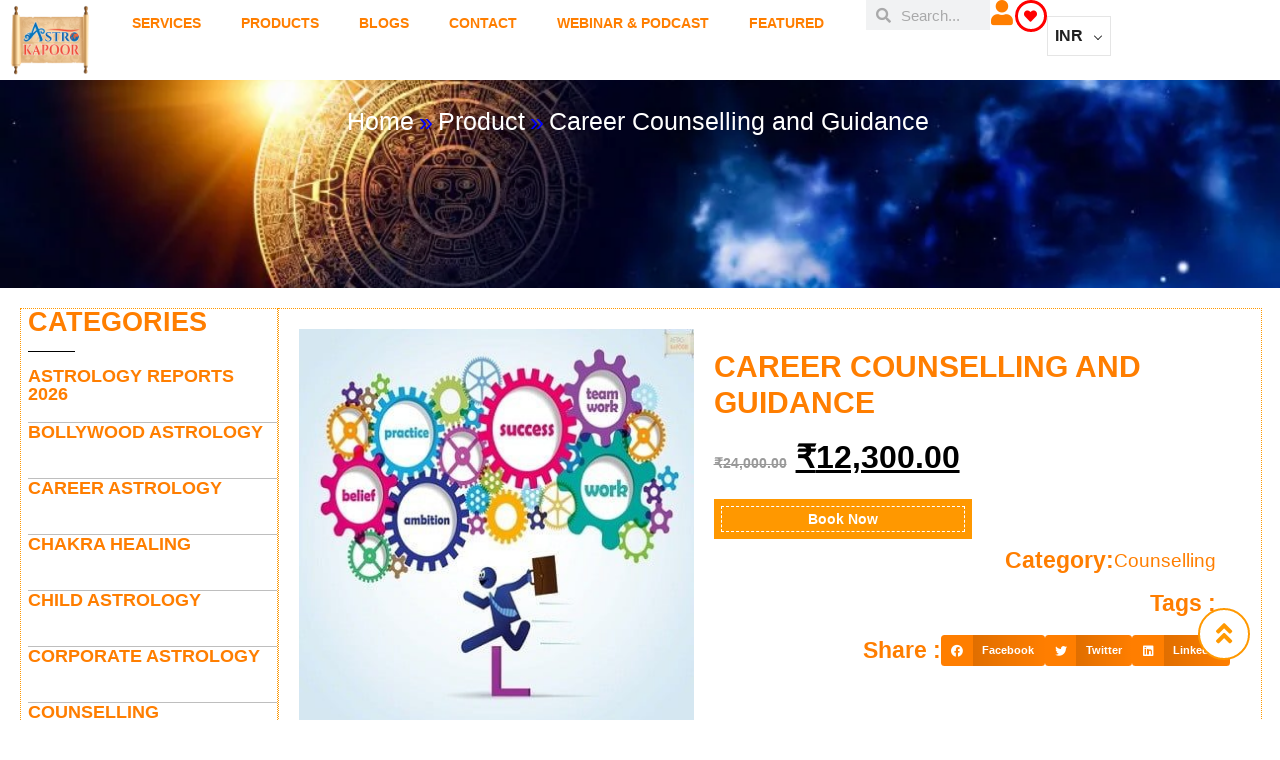

--- FILE ---
content_type: text/html; charset=UTF-8
request_url: https://astrokapoor.com/product/career-counselling-and-guidance/
body_size: 132122
content:
<!DOCTYPE html><html lang="en-US"><head><script data-no-optimize="1">var litespeed_docref=sessionStorage.getItem("litespeed_docref");litespeed_docref&&(Object.defineProperty(document,"referrer",{get:function(){return litespeed_docref}}),sessionStorage.removeItem("litespeed_docref"));</script> <meta charset="UTF-8"><meta name="viewport" content="width=device-width, initial-scale=1.0, viewport-fit=cover" /> <script type="litespeed/javascript">document.documentElement.className=document.documentElement.className+' yes-js js_active js'</script> <meta name='robots' content='index, follow, max-image-preview:large, max-snippet:-1, max-video-preview:-1' /><title>Career Counselling and Guidance</title><style id="perfmatters-used-css">@keyframes waiting_bar_effect{0%{left:0;}to{left:100%;}}.woocommerce-multi-currency img{max-width:100%;}.woocommerce-multi-currency .wmc-currency.wmc-active a{cursor:default !important;}.woocommerce-multi-currency.wmc-shortcode.plain-vertical.layout4 .wmc-currency-wrapper .wmc-sub-currency::-webkit-scrollbar,.woocommerce-multi-currency.wmc-shortcode.plain-vertical.layout5 .wmc-currency-wrapper .wmc-sub-currency::-webkit-scrollbar,.woocommerce-multi-currency.wmc-sidebar::-webkit-scrollbar{width:0;}.woocommerce-multi-currency.wmc-price-switcher .wmc-sub-currency::-webkit-scrollbar,.woocommerce-multi-currency.wmc-shortcode[data-layout=layout7] .wmc-sub-currency::-webkit-scrollbar,.woocommerce-multi-currency.wmc-shortcode[data-layout=plain_vertical] .wmc-sub-currency::-webkit-scrollbar{width:7px;}.woocommerce-multi-currency.wmc-price-switcher .wmc-sub-currency::-webkit-scrollbar-track,.woocommerce-multi-currency.wmc-shortcode[data-layout=layout7] .wmc-sub-currency::-webkit-scrollbar-track,.woocommerce-multi-currency.wmc-shortcode[data-layout=plain_vertical] .wmc-sub-currency::-webkit-scrollbar-track{background:#f1f1f1;margin-top:0;margin-bottom:0;}.woocommerce-multi-currency.wmc-price-switcher .wmc-sub-currency::-webkit-scrollbar-thumb,.woocommerce-multi-currency.wmc-shortcode[data-layout=layout7] .wmc-sub-currency::-webkit-scrollbar-thumb,.woocommerce-multi-currency.wmc-shortcode[data-layout=plain_vertical] .wmc-sub-currency::-webkit-scrollbar-thumb{background:#cecece;border-radius:20px;}.woocommerce-multi-currency.wmc-price-switcher .wmc-sub-currency::-webkit-scrollbar-thumb:hover,.woocommerce-multi-currency.wmc-shortcode.layout10 .wmc-currency-wrapper .wmc-sub-currency::-webkit-scrollbar-thumb:hover,.woocommerce-multi-currency.wmc-shortcode[data-layout=layout7] .wmc-sub-currency::-webkit-scrollbar-thumb:hover,.woocommerce-multi-currency.wmc-shortcode[data-layout=plain_vertical] .wmc-sub-currency::-webkit-scrollbar-thumb:hover{background:#555;}.woocommerce-multi-currency.wmc-shortcode[data-layout=layout4] .wmc-sub-currency,.woocommerce-multi-currency.wmc-shortcode[data-layout=layout5] .wmc-sub-currency,.woocommerce-multi-currency.wmc-shortcode[data-layout=layout7] .wmc-sub-currency,.woocommerce-multi-currency.wmc-shortcode[data-layout=layout8] .wmc-sub-currency,.woocommerce-multi-currency.wmc-shortcode[data-layout=plain_vertical] .wmc-sub-currency{max-height:40vh;overflow-y:auto !important;overflow-x:hidden !important;scrollbar-width:none;height:fit-content;}.woocommerce-multi-currency.wmc-shortcode img{vertical-align:middle;height:24px;width:24px;margin:0;display:inline-block;padding:0;}.woocommerce-multi-currency.wmc-shortcode .wmc-currency a{text-decoration:none !important;box-shadow:none;margin:0;padding:0;color:inherit;}.woocommerce-multi-currency.wmc-shortcode .wmc-currency a:hover,.woocommerce-multi-currency.wmc-shortcode.plain-horizontal .wmc-currency.wmc-active a,.woocommerce-multi-currency.wmc-shortcode.plain-vertical .wmc-currency-wrapper .wmc-sub-currency .wmc-currency a:hover,.woocommerce-multi-currency.wmc-shortcode.plain-vertical .wmc-currency-wrapper .wmc-sub-currency .wmc-currency.wmc-active a{font-weight:700;}.woocommerce-multi-currency.wmc-shortcode[data-layout=layout3] .wmc-currency a{display:flex;}.woocommerce-multi-currency.wmc-shortcode.plain-horizontal{display:inline-block;font-size:0;vertical-align:top;width:100%;}.woocommerce-multi-currency.wmc-shortcode.plain-horizontal .wmc-currency{display:inline-block;padding:5px;vertical-align:top;max-width:50%;font-size:16px;}.woocommerce-multi-currency.wmc-shortcode.plain-horizontal .wmc-currency a{font-weight:300;}.woocommerce-multi-currency.wmc-shortcode.plain-vertical{box-sizing:border-box;display:inline-block;cursor:context-menu;}.woocommerce-multi-currency.wmc-shortcode.plain-vertical .wmc-currency-wrapper{position:relative;}.woocommerce-multi-currency.wmc-shortcode.plain-vertical .wmc-currency-wrapper span.wmc-current-currency{position:relative;padding:5px 20px;display:flex;font-weight:700;border:1px solid #e5e5e5;width:calc(100% + 2px);}.woocommerce-multi-currency.wmc-shortcode.plain-vertical .wmc-currency-wrapper .wmc-sub-currency{position:absolute;top:100%;width:calc(100% + 2px);background:#fff;border:1px solid #e5e5e5;text-align:left;-webkit-transition:all .25s ease;-moz-transition:all .25s ease;-ms-transition:all .25s ease;-o-transition:all .25s ease;display:none;border-top:none;z-index:99;}.woocommerce-multi-currency.wmc-shortcode.plain-vertical .wmc-currency-wrapper .wmc-sub-currency .wmc-currency{position:relative;padding:5px 20px;}.woocommerce-multi-currency.wmc-shortcode.plain-vertical .wmc-currency-wrapper .wmc-sub-currency .wmc-currency a{-webkit-transition:all .25s ease;-moz-transition:all .25s ease;-ms-transition:all .25s ease;-o-transition:all .25s ease;font-weight:400;display:flex;align-items:center;}.woocommerce-multi-currency.wmc-shortcode.plain-vertical .wmc-currency-wrapper .wmc-sub-currency .wmc-currency a span{display:inline-block;vertical-align:middle;padding:0 5px;}.woocommerce-multi-currency.wmc-shortcode.plain-vertical a{white-space:nowrap;}.woocommerce-multi-currency.wmc-shortcode.plain-vertical[data-layout=layout7] .wmc-currency-wrapper .wmc-sub-currency .wmc-currency{display:flex;justify-content:center;}.woocommerce-multi-currency.wmc-shortcode.plain-vertical:not(.wmc-currency-trigger-click) .wmc-currency-wrapper:hover .wmc-sub-currency{display:block;}.woocommerce-multi-currency.wmc-shortcode.plain-vertical.layout5 .wmc-currency-wrapper span.wmc-current-currency span{padding:0 5px;}.woocommerce-multi-currency.wmc-shortcode[data-layout=layout8] .wmc-currency-wrapper .wmc-sub-currency::-webkit-scrollbar{width:0;}.wmc-sub-currency .wmc-hidden{display:none !important;}.woocommerce-multi-currency.wmc-shortcode .wmc-current-currency .wmc-open-dropdown-currencies{display:flex;align-items:center;position:absolute;right:5px;top:50%;transform:translateY(-50%);width:10px;}.woocommerce-multi-currency.wmc-shortcode .wmc-current-currency .wmc-open-dropdown-currencies:after{content:"";border-width:0 1px 1px 0;display:inline-block;-webkit-transform:rotate(45deg);-ms-transform:rotate(45deg);transform:rotate(45deg);border-style:solid;width:6px;margin:0;height:6px;cursor:default;}body{--extendify--spacing--large:var(--wp--custom--spacing--large,clamp(2em,8vw,8em)) !important;--wp--preset--font-size--ext-small:1rem !important;--wp--preset--font-size--ext-medium:1.125rem !important;--wp--preset--font-size--ext-large:clamp(1.65rem,3.5vw,2.15rem) !important;--wp--preset--font-size--ext-x-large:clamp(3rem,6vw,4.75rem) !important;--wp--preset--font-size--ext-xx-large:clamp(3.25rem,7.5vw,5.75rem) !important;--wp--preset--color--black:#000 !important;--wp--preset--color--white:#fff !important;}@font-face{font-family:FontAwesome;src:url("https://astrokapoor.com/wp-content/plugins/yith-woocommerce-wishlist/assets/css/../fonts/fontawesome-webfont.eot?v=4.7.0");src:url("https://astrokapoor.com/wp-content/plugins/yith-woocommerce-wishlist/assets/css/../fonts/fontawesome-webfont.eot?#iefix&v=4.7.0") format("embedded-opentype"),url("https://astrokapoor.com/wp-content/plugins/yith-woocommerce-wishlist/assets/css/../fonts/fontawesome-webfont.woff2?v=4.7.0") format("woff2"),url("https://astrokapoor.com/wp-content/plugins/yith-woocommerce-wishlist/assets/css/../fonts/fontawesome-webfont.woff?v=4.7.0") format("woff"),url("https://astrokapoor.com/wp-content/plugins/yith-woocommerce-wishlist/assets/css/../fonts/fontawesome-webfont.ttf?v=4.7.0") format("truetype"),url("https://astrokapoor.com/wp-content/plugins/yith-woocommerce-wishlist/assets/css/../fonts/fontawesome-webfont.svg?v=4.7.0#fontawesomeregular") format("svg");font-weight:400;font-style:normal;}.fa{display:inline-block;font:normal normal normal 14px/1 FontAwesome;font-size:inherit;text-rendering:auto;-webkit-font-smoothing:antialiased;-moz-osx-font-smoothing:grayscale;}@-webkit-keyframes fa-spin{0%{-webkit-transform:rotate(0);transform:rotate(0);}100%{-webkit-transform:rotate(359deg);transform:rotate(359deg);}}@keyframes fa-spin{0%{-webkit-transform:rotate(0);transform:rotate(0);}100%{-webkit-transform:rotate(359deg);transform:rotate(359deg);}}.fa-search:before{content:"";}.fa-heart:before{content:"";}.fa-user:before{content:"";}.fa-align-justify:before{content:"";}.fa-twitter:before{content:"";}.fa-facebook-f:before,.fa-facebook:before{content:"";}.fa-linkedin:before{content:"";}.fa-angle-double-up:before{content:"";}.fa-youtube:before{content:"";}.fa-instagram:before{content:"";}.fa-user-circle:before{content:"";}.products-list.grid .product-wapper{border:1px dashed #cecece;padding-bottom:20px;}input[type=email],input[type=number],input[type=password],input[type=tel],input[type=text],select,textarea{width:100%;}input[type=date],input[type=datetime-local],input[type=month],input[type=time]{line-height:30px !important;width:100%;}.products-list.grid .product-wapper .products-content h3.product-title{padding:0 20px;min-height:40px;line-height:20px;}.star-rating{display:none;}.h3,h3{font-size:24px;}.h1,.h2,.h3,.h4,.h5,.h6,h1,h2,h3,h4,h5,h6{font-family:Dosis,sans-serif;font-weight:500;line-height:1;color:#121212;}@media (max-width: 480px){.single-product .products-list.grid .product-wapper{width:100% !important;}}.products-list.grid .product-wapper .product-button{display:none;}p a{text-decoration:underline !important;color:#2196f3;}.single-product .products-list.grid .product-wapper{position:relative;margin:0 0 35px;margin:0;overflow:hidden;width:25%;padding:30px !important;}html{font-family:sans-serif;-ms-text-size-adjust:100%;-webkit-text-size-adjust:100%;}body{margin:0;}article,aside,details,figcaption,figure,footer,header,hgroup,main,nav,section,summary{display:block;}[hidden],template{display:none;}a{background:transparent;}a:active,a:hover{outline:0;}b,strong{font-weight:700;}h1{font-size:2em;margin:.67em 0;}img{border:0;}svg:not(:root){overflow:hidden;}hr{box-sizing:content-box;height:0;}button,input,optgroup,select,textarea{color:inherit;font:inherit;margin:0;}button{overflow:visible;}button,select{text-transform:none;}button,html input[type=button],input[type=reset],input[type=submit]{-webkit-appearance:button;cursor:pointer;}button[disabled],html input[disabled]{cursor:default;}button::-moz-focus-inner,input::-moz-focus-inner{border:0;padding:0;}input{line-height:normal;}input[type=checkbox],input[type=radio]{box-sizing:border-box;padding:0;}input[type=number]::-webkit-inner-spin-button,input[type=number]::-webkit-outer-spin-button{height:auto;}input[type=search]{-webkit-appearance:textfield;box-sizing:content-box;}input[type=search]::-webkit-search-cancel-button,input[type=search]::-webkit-search-decoration{-webkit-appearance:none;}textarea{overflow:auto;}@media print{*{text-shadow:none !important;color:#000 !important;background:transparent !important;box-shadow:none !important;}a,a:visited{text-decoration:underline;}a[href]:after{content:" (" attr(href) ")";}a[href^="#"]:after,a[href^="javascript:"]:after{content:"";}img,tr{page-break-inside:avoid;}img{max-width:100% !important;}h2,h3,p{orphans:3;widows:3;}h2,h3{page-break-after:avoid;}select{background:#fff !important;}}@font-face{font-family:Glyphicons Halflings;src:url("https://astrokapoor.com/wp-content/themes/fashow/css/../fonts/bootstrap/glyphicons-halflings-regular.eot");src:url("https://astrokapoor.com/wp-content/themes/fashow/css/../fonts/bootstrap/glyphicons-halflings-regular.eot?#iefix") format("embedded-opentype"),url("https://astrokapoor.com/wp-content/themes/fashow/css/../fonts/bootstrap/glyphicons-halflings-regular.woff") format("woff"),url("https://astrokapoor.com/wp-content/themes/fashow/css/../fonts/bootstrap/glyphicons-halflings-regular.ttf") format("truetype"),url("https://astrokapoor.com/wp-content/themes/fashow/css/../fonts/bootstrap/glyphicons-halflings-regular.svg#glyphicons_halflingsregular") format("svg");}*,:after,:before{box-sizing:border-box;}html{font-size:10px;}body{font-family:Hind,sans-serif;font-size:16px;font-weight:400;line-height:1.7;color:#666;background:transparent;overflow-x:hidden;-webkit-font-smoothing:antialiased;}button,input,select,textarea{font-family:inherit;font-size:inherit;line-height:inherit;}a{color:#666;}a,a:focus,a:hover{text-decoration:none;}a:focus,a:hover{color:#da4d4c;outline:0;}a:focus{outline:0;outline:none;outline-offset:-2px;}img{vertical-align:middle;}hr{margin-top:27px;margin-bottom:27px;border:0;border-top:1px solid #b1b1b1;}.h1,.h2,.h3,.h4,.h5,.h6,h1,h2,h3,h4,h5,h6{font-family:Dosis,sans-serif;font-weight:700;line-height:1.1;color:#121212;}.h1,.h2,.h3,h1,h2,h3{margin-top:13.5px;margin-bottom:13.5px;}.h4,.h5,.h6,h4,h5,h6{margin-top:13.5px;margin-bottom:13.5px;}.h1,h1{font-size:37px;}.h2,h2{font-size:32px;}.h3,h3{font-size:26px;}.h4,h4{font-size:22px;}.h5,h5{font-size:19px;}p{margin:0 0 13.5px;}ol,ul{margin-top:0;}ol,ol ol,ol ul,ul,ul ol,ul ul{margin-bottom:0;}label{display:inline-block;max-width:100%;margin-bottom:5px;font-weight:700;}input[type=search]{box-sizing:border-box;}input[type=checkbox],input[type=radio]{margin:4px 0 0;margin-top:1px \9;line-height:normal;}input[type=file]{display:block;}input[type=range]{display:block;width:100%;}select[multiple],select[size]{height:auto;}input[type=checkbox]:focus,input[type=file]:focus,input[type=radio]:focus{outline:0;outline-offset:-2px;}input[type=search]{-webkit-appearance:none;}input[type=date],input[type=datetime-local],input[type=month],input[type=time]{line-height:40px;line-height:1.7 \0;}.checkbox-inline.disabled,.checkbox.disabled label,.radio-inline.disabled,.radio.disabled label,fieldset[disabled] .checkbox-inline,fieldset[disabled] .checkbox label,fieldset[disabled] .radio-inline,fieldset[disabled] .radio label,fieldset[disabled] input[type=checkbox],fieldset[disabled] input[type=radio],input[type=checkbox].disabled,input[type=checkbox][disabled],input[type=radio].disabled,input[type=radio][disabled]{cursor:not-allowed;}@-webkit-keyframes a{0%{background-position:40px 0;}to{background-position:0 0;}}@keyframes a{0%{background-position:40px 0;}to{background-position:0 0;}}.clearfix:after,.clearfix:before{content:" ";display:table;}.clearfix:after{clear:both;}@-ms-viewport{width:device-width;}@font-face{font-family:"FontAwesome";src:url("https://astrokapoor.com/wp-content/plugins/elementor/assets/lib/font-awesome/css/../fonts/fontawesome-webfont.eot?v=4.7.0");src:url("https://astrokapoor.com/wp-content/plugins/elementor/assets/lib/font-awesome/css/../fonts/fontawesome-webfont.eot?#iefix&v=4.7.0") format("embedded-opentype"),url("https://astrokapoor.com/wp-content/plugins/elementor/assets/lib/font-awesome/css/../fonts/fontawesome-webfont.woff2?v=4.7.0") format("woff2"),url("https://astrokapoor.com/wp-content/plugins/elementor/assets/lib/font-awesome/css/../fonts/fontawesome-webfont.woff?v=4.7.0") format("woff"),url("https://astrokapoor.com/wp-content/plugins/elementor/assets/lib/font-awesome/css/../fonts/fontawesome-webfont.ttf?v=4.7.0") format("truetype"),url("https://astrokapoor.com/wp-content/plugins/elementor/assets/lib/font-awesome/css/../fonts/fontawesome-webfont.svg?v=4.7.0#fontawesomeregular") format("svg");font-weight:normal;font-style:normal;}.fa{display:inline-block;font:normal normal normal 14px/1 FontAwesome;font-size:inherit;text-rendering:auto;-webkit-font-smoothing:antialiased;-moz-osx-font-smoothing:grayscale;}@-webkit-keyframes fa-spin{0%{-webkit-transform:rotate(0deg);transform:rotate(0deg);}100%{-webkit-transform:rotate(359deg);transform:rotate(359deg);}}@keyframes fa-spin{0%{-webkit-transform:rotate(0deg);transform:rotate(0deg);}100%{-webkit-transform:rotate(359deg);transform:rotate(359deg);}}.fa-search:before{content:"";}.fa-heart:before{content:"";}.fa-user:before{content:"";}.fa-align-justify:before{content:"";}.fa-twitter:before{content:"";}.fa-facebook-f:before,.fa-facebook:before{content:"";}.fa-linkedin:before{content:"";}.fa-angle-double-up:before{content:"";}.fa-youtube:before{content:"";}.fa-instagram:before{content:"";}.fa-user-circle:before{content:"";}@font-face{font-family:Material;src:url("https://astrokapoor.com/wp-content/themes/fashow/css/../fonts/Material-Design-Iconic-Font.woff2?v=2.2.0") format("woff2"),url("https://astrokapoor.com/wp-content/themes/fashow/css/../fonts/Material-Design-Iconic-Font.woff?v=2.2.0") format("woff"),url("https://astrokapoor.com/wp-content/themes/fashow/css/../fonts/Material-Design-Iconic-Font.ttf?v=2.2.0") format("truetype");font-weight:400;font-style:normal;}@-webkit-keyframes a{0%{-webkit-transform:rotate(0deg);transform:rotate(0deg);}to{-webkit-transform:rotate(359deg);transform:rotate(359deg);}}@keyframes a{0%{-webkit-transform:rotate(0deg);transform:rotate(0deg);}to{-webkit-transform:rotate(359deg);transform:rotate(359deg);}}@-webkit-keyframes b{0%{-webkit-transform:rotate(0deg);transform:rotate(0deg);}to{-webkit-transform:rotate(-359deg);transform:rotate(-359deg);}}@keyframes b{0%{-webkit-transform:rotate(0deg);transform:rotate(0deg);}to{-webkit-transform:rotate(-359deg);transform:rotate(-359deg);}}@font-face{font-family:icofont;src:url("https://astrokapoor.com/wp-content/themes/fashow/css/../fonts/icofont.eot?v=1.0.0-beta");src:url("https://astrokapoor.com/wp-content/themes/fashow/css/../fonts/icofont.eot?v=1.0.0-beta#iefix") format("embedded-opentype"),url("https://astrokapoor.com/wp-content/themes/fashow/css/../fonts/icofont.ttf?v=1.0.0-beta") format("truetype"),url("https://astrokapoor.com/wp-content/themes/fashow/css/../fonts/icofont.woff?v=1.0.0-beta") format("woff"),url("https://astrokapoor.com/wp-content/themes/fashow/css/../fonts/icofont.svg?v=1.0.0-beta#icofont") format("svg");font-weight:400;font-style:normal;}@-webkit-keyframes a{0%{-webkit-transform:rotate(0deg);transform:rotate(0deg);}to{-webkit-transform:rotate(359deg);transform:rotate(359deg);}}@keyframes a{0%{-webkit-transform:rotate(0deg);transform:rotate(0deg);}to{-webkit-transform:rotate(359deg);transform:rotate(359deg);}}@-webkit-keyframes a{0%,20%,53%,80%,to{-webkit-animation-timing-function:cubic-bezier(.215,.61,.355,1);animation-timing-function:cubic-bezier(.215,.61,.355,1);-webkit-transform:translateZ(0);transform:translateZ(0);}40%,43%{-webkit-animation-timing-function:cubic-bezier(.755,.05,.855,.06);animation-timing-function:cubic-bezier(.755,.05,.855,.06);-webkit-transform:translate3d(0,-30px,0);transform:translate3d(0,-30px,0);}70%{-webkit-animation-timing-function:cubic-bezier(.755,.05,.855,.06);animation-timing-function:cubic-bezier(.755,.05,.855,.06);-webkit-transform:translate3d(0,-15px,0);transform:translate3d(0,-15px,0);}90%{-webkit-transform:translate3d(0,-4px,0);transform:translate3d(0,-4px,0);}}@keyframes a{0%,20%,53%,80%,to{-webkit-animation-timing-function:cubic-bezier(.215,.61,.355,1);animation-timing-function:cubic-bezier(.215,.61,.355,1);-webkit-transform:translateZ(0);transform:translateZ(0);}40%,43%{-webkit-animation-timing-function:cubic-bezier(.755,.05,.855,.06);animation-timing-function:cubic-bezier(.755,.05,.855,.06);-webkit-transform:translate3d(0,-30px,0);transform:translate3d(0,-30px,0);}70%{-webkit-animation-timing-function:cubic-bezier(.755,.05,.855,.06);animation-timing-function:cubic-bezier(.755,.05,.855,.06);-webkit-transform:translate3d(0,-15px,0);transform:translate3d(0,-15px,0);}90%{-webkit-transform:translate3d(0,-4px,0);transform:translate3d(0,-4px,0);}}@-webkit-keyframes b{0%,50%,to{opacity:1;}25%,75%{opacity:0;}}@keyframes b{0%,50%,to{opacity:1;}25%,75%{opacity:0;}}@-webkit-keyframes c{0%{-webkit-transform:scaleX(1);transform:scaleX(1);}50%{-webkit-transform:scale3d(1.05,1.05,1.05);transform:scale3d(1.05,1.05,1.05);}to{-webkit-transform:scaleX(1);transform:scaleX(1);}}@keyframes c{0%{-webkit-transform:scaleX(1);transform:scaleX(1);}50%{-webkit-transform:scale3d(1.05,1.05,1.05);transform:scale3d(1.05,1.05,1.05);}to{-webkit-transform:scaleX(1);transform:scaleX(1);}}@-webkit-keyframes d{0%{-webkit-transform:scaleX(1);transform:scaleX(1);}30%{-webkit-transform:scale3d(1.25,.75,1);transform:scale3d(1.25,.75,1);}40%{-webkit-transform:scale3d(.75,1.25,1);transform:scale3d(.75,1.25,1);}50%{-webkit-transform:scale3d(1.15,.85,1);transform:scale3d(1.15,.85,1);}65%{-webkit-transform:scale3d(.95,1.05,1);transform:scale3d(.95,1.05,1);}75%{-webkit-transform:scale3d(1.05,.95,1);transform:scale3d(1.05,.95,1);}to{-webkit-transform:scaleX(1);transform:scaleX(1);}}@keyframes d{0%{-webkit-transform:scaleX(1);transform:scaleX(1);}30%{-webkit-transform:scale3d(1.25,.75,1);transform:scale3d(1.25,.75,1);}40%{-webkit-transform:scale3d(.75,1.25,1);transform:scale3d(.75,1.25,1);}50%{-webkit-transform:scale3d(1.15,.85,1);transform:scale3d(1.15,.85,1);}65%{-webkit-transform:scale3d(.95,1.05,1);transform:scale3d(.95,1.05,1);}75%{-webkit-transform:scale3d(1.05,.95,1);transform:scale3d(1.05,.95,1);}to{-webkit-transform:scaleX(1);transform:scaleX(1);}}@-webkit-keyframes e{0%,to{-webkit-transform:translateZ(0);transform:translateZ(0);}10%,30%,50%,70%,90%{-webkit-transform:translate3d(-10px,0,0);transform:translate3d(-10px,0,0);}20%,40%,60%,80%{-webkit-transform:translate3d(10px,0,0);transform:translate3d(10px,0,0);}}@keyframes e{0%,to{-webkit-transform:translateZ(0);transform:translateZ(0);}10%,30%,50%,70%,90%{-webkit-transform:translate3d(-10px,0,0);transform:translate3d(-10px,0,0);}20%,40%,60%,80%{-webkit-transform:translate3d(10px,0,0);transform:translate3d(10px,0,0);}}@-webkit-keyframes f{0%{-webkit-transform:translateX(0);transform:translateX(0);}6.5%{-webkit-transform:translateX(-6px) rotateY(-9deg);transform:translateX(-6px) rotateY(-9deg);}18.5%{-webkit-transform:translateX(5px) rotateY(7deg);transform:translateX(5px) rotateY(7deg);}31.5%{-webkit-transform:translateX(-3px) rotateY(-5deg);transform:translateX(-3px) rotateY(-5deg);}43.5%{-webkit-transform:translateX(2px) rotateY(3deg);transform:translateX(2px) rotateY(3deg);}50%{-webkit-transform:translateX(0);transform:translateX(0);}}@keyframes f{0%{-webkit-transform:translateX(0);transform:translateX(0);}6.5%{-webkit-transform:translateX(-6px) rotateY(-9deg);transform:translateX(-6px) rotateY(-9deg);}18.5%{-webkit-transform:translateX(5px) rotateY(7deg);transform:translateX(5px) rotateY(7deg);}31.5%{-webkit-transform:translateX(-3px) rotateY(-5deg);transform:translateX(-3px) rotateY(-5deg);}43.5%{-webkit-transform:translateX(2px) rotateY(3deg);transform:translateX(2px) rotateY(3deg);}50%{-webkit-transform:translateX(0);transform:translateX(0);}}@-webkit-keyframes g{20%{-webkit-transform:rotate(15deg);transform:rotate(15deg);}40%{-webkit-transform:rotate(-10deg);transform:rotate(-10deg);}60%{-webkit-transform:rotate(5deg);transform:rotate(5deg);}80%{-webkit-transform:rotate(-5deg);transform:rotate(-5deg);}to{-webkit-transform:rotate(0deg);transform:rotate(0deg);}}@keyframes g{20%{-webkit-transform:rotate(15deg);transform:rotate(15deg);}40%{-webkit-transform:rotate(-10deg);transform:rotate(-10deg);}60%{-webkit-transform:rotate(5deg);transform:rotate(5deg);}80%{-webkit-transform:rotate(-5deg);transform:rotate(-5deg);}to{-webkit-transform:rotate(0deg);transform:rotate(0deg);}}@-webkit-keyframes h{0%{-webkit-transform:scaleX(1);transform:scaleX(1);}10%,20%{-webkit-transform:scale3d(.9,.9,.9) rotate(-3deg);transform:scale3d(.9,.9,.9) rotate(-3deg);}30%,50%,70%,90%{-webkit-transform:scale3d(1.1,1.1,1.1) rotate(3deg);transform:scale3d(1.1,1.1,1.1) rotate(3deg);}40%,60%,80%{-webkit-transform:scale3d(1.1,1.1,1.1) rotate(-3deg);transform:scale3d(1.1,1.1,1.1) rotate(-3deg);}to{-webkit-transform:scaleX(1);transform:scaleX(1);}}@keyframes h{0%{-webkit-transform:scaleX(1);transform:scaleX(1);}10%,20%{-webkit-transform:scale3d(.9,.9,.9) rotate(-3deg);transform:scale3d(.9,.9,.9) rotate(-3deg);}30%,50%,70%,90%{-webkit-transform:scale3d(1.1,1.1,1.1) rotate(3deg);transform:scale3d(1.1,1.1,1.1) rotate(3deg);}40%,60%,80%{-webkit-transform:scale3d(1.1,1.1,1.1) rotate(-3deg);transform:scale3d(1.1,1.1,1.1) rotate(-3deg);}to{-webkit-transform:scaleX(1);transform:scaleX(1);}}@-webkit-keyframes i{0%{-webkit-transform:none;transform:none;}15%{-webkit-transform:translate3d(-25%,0,0) rotate(-5deg);transform:translate3d(-25%,0,0) rotate(-5deg);}30%{-webkit-transform:translate3d(20%,0,0) rotate(3deg);transform:translate3d(20%,0,0) rotate(3deg);}45%{-webkit-transform:translate3d(-15%,0,0) rotate(-3deg);transform:translate3d(-15%,0,0) rotate(-3deg);}60%{-webkit-transform:translate3d(10%,0,0) rotate(2deg);transform:translate3d(10%,0,0) rotate(2deg);}75%{-webkit-transform:translate3d(-5%,0,0) rotate(-1deg);transform:translate3d(-5%,0,0) rotate(-1deg);}to{-webkit-transform:none;transform:none;}}@keyframes i{0%{-webkit-transform:none;transform:none;}15%{-webkit-transform:translate3d(-25%,0,0) rotate(-5deg);transform:translate3d(-25%,0,0) rotate(-5deg);}30%{-webkit-transform:translate3d(20%,0,0) rotate(3deg);transform:translate3d(20%,0,0) rotate(3deg);}45%{-webkit-transform:translate3d(-15%,0,0) rotate(-3deg);transform:translate3d(-15%,0,0) rotate(-3deg);}60%{-webkit-transform:translate3d(10%,0,0) rotate(2deg);transform:translate3d(10%,0,0) rotate(2deg);}75%{-webkit-transform:translate3d(-5%,0,0) rotate(-1deg);transform:translate3d(-5%,0,0) rotate(-1deg);}to{-webkit-transform:none;transform:none;}}@-webkit-keyframes j{0%,11.1%,to{-webkit-transform:none;transform:none;}22.2%{-webkit-transform:skewX(-12.5deg) skewY(-12.5deg);transform:skewX(-12.5deg) skewY(-12.5deg);}33.3%{-webkit-transform:skewX(6.25deg) skewY(6.25deg);transform:skewX(6.25deg) skewY(6.25deg);}44.4%{-webkit-transform:skewX(-3.125deg) skewY(-3.125deg);transform:skewX(-3.125deg) skewY(-3.125deg);}55.5%{-webkit-transform:skewX(1.5625deg) skewY(1.5625deg);transform:skewX(1.5625deg) skewY(1.5625deg);}66.6%{-webkit-transform:skewX(-.78125deg) skewY(-.78125deg);transform:skewX(-.78125deg) skewY(-.78125deg);}77.7%{-webkit-transform:skewX(.390625deg) skewY(.390625deg);transform:skewX(.390625deg) skewY(.390625deg);}88.8%{-webkit-transform:skewX(-.1953125deg) skewY(-.1953125deg);transform:skewX(-.1953125deg) skewY(-.1953125deg);}}@keyframes j{0%,11.1%,to{-webkit-transform:none;transform:none;}22.2%{-webkit-transform:skewX(-12.5deg) skewY(-12.5deg);transform:skewX(-12.5deg) skewY(-12.5deg);}33.3%{-webkit-transform:skewX(6.25deg) skewY(6.25deg);transform:skewX(6.25deg) skewY(6.25deg);}44.4%{-webkit-transform:skewX(-3.125deg) skewY(-3.125deg);transform:skewX(-3.125deg) skewY(-3.125deg);}55.5%{-webkit-transform:skewX(1.5625deg) skewY(1.5625deg);transform:skewX(1.5625deg) skewY(1.5625deg);}66.6%{-webkit-transform:skewX(-.78125deg) skewY(-.78125deg);transform:skewX(-.78125deg) skewY(-.78125deg);}77.7%{-webkit-transform:skewX(.390625deg) skewY(.390625deg);transform:skewX(.390625deg) skewY(.390625deg);}88.8%{-webkit-transform:skewX(-.1953125deg) skewY(-.1953125deg);transform:skewX(-.1953125deg) skewY(-.1953125deg);}}@-webkit-keyframes k{0%,20%,40%,60%,80%,to{-webkit-animation-timing-function:cubic-bezier(.215,.61,.355,1);animation-timing-function:cubic-bezier(.215,.61,.355,1);}0%{opacity:0;-webkit-transform:scale3d(.3,.3,.3);transform:scale3d(.3,.3,.3);}20%{-webkit-transform:scale3d(1.1,1.1,1.1);transform:scale3d(1.1,1.1,1.1);}40%{-webkit-transform:scale3d(.9,.9,.9);transform:scale3d(.9,.9,.9);}60%{opacity:1;-webkit-transform:scale3d(1.03,1.03,1.03);transform:scale3d(1.03,1.03,1.03);}80%{-webkit-transform:scale3d(.97,.97,.97);transform:scale3d(.97,.97,.97);}to{opacity:1;-webkit-transform:scaleX(1);transform:scaleX(1);}}@keyframes k{0%,20%,40%,60%,80%,to{-webkit-animation-timing-function:cubic-bezier(.215,.61,.355,1);animation-timing-function:cubic-bezier(.215,.61,.355,1);}0%{opacity:0;-webkit-transform:scale3d(.3,.3,.3);transform:scale3d(.3,.3,.3);}20%{-webkit-transform:scale3d(1.1,1.1,1.1);transform:scale3d(1.1,1.1,1.1);}40%{-webkit-transform:scale3d(.9,.9,.9);transform:scale3d(.9,.9,.9);}60%{opacity:1;-webkit-transform:scale3d(1.03,1.03,1.03);transform:scale3d(1.03,1.03,1.03);}80%{-webkit-transform:scale3d(.97,.97,.97);transform:scale3d(.97,.97,.97);}to{opacity:1;-webkit-transform:scaleX(1);transform:scaleX(1);}}@-webkit-keyframes l{0%,60%,75%,90%,to{-webkit-animation-timing-function:cubic-bezier(.215,.61,.355,1);animation-timing-function:cubic-bezier(.215,.61,.355,1);}0%{opacity:0;-webkit-transform:translate3d(0,-3000px,0);transform:translate3d(0,-3000px,0);}60%{opacity:1;-webkit-transform:translate3d(0,25px,0);transform:translate3d(0,25px,0);}75%{-webkit-transform:translate3d(0,-10px,0);transform:translate3d(0,-10px,0);}90%{-webkit-transform:translate3d(0,5px,0);transform:translate3d(0,5px,0);}to{-webkit-transform:none;transform:none;}}@keyframes l{0%,60%,75%,90%,to{-webkit-animation-timing-function:cubic-bezier(.215,.61,.355,1);animation-timing-function:cubic-bezier(.215,.61,.355,1);}0%{opacity:0;-webkit-transform:translate3d(0,-3000px,0);transform:translate3d(0,-3000px,0);}60%{opacity:1;-webkit-transform:translate3d(0,25px,0);transform:translate3d(0,25px,0);}75%{-webkit-transform:translate3d(0,-10px,0);transform:translate3d(0,-10px,0);}90%{-webkit-transform:translate3d(0,5px,0);transform:translate3d(0,5px,0);}to{-webkit-transform:none;transform:none;}}@-webkit-keyframes m{0%,60%,75%,90%,to{-webkit-animation-timing-function:cubic-bezier(.215,.61,.355,1);animation-timing-function:cubic-bezier(.215,.61,.355,1);}0%{opacity:0;-webkit-transform:translate3d(-3000px,0,0);transform:translate3d(-3000px,0,0);}60%{opacity:1;-webkit-transform:translate3d(25px,0,0);transform:translate3d(25px,0,0);}75%{-webkit-transform:translate3d(-10px,0,0);transform:translate3d(-10px,0,0);}90%{-webkit-transform:translate3d(5px,0,0);transform:translate3d(5px,0,0);}to{-webkit-transform:none;transform:none;}}@keyframes m{0%,60%,75%,90%,to{-webkit-animation-timing-function:cubic-bezier(.215,.61,.355,1);animation-timing-function:cubic-bezier(.215,.61,.355,1);}0%{opacity:0;-webkit-transform:translate3d(-3000px,0,0);transform:translate3d(-3000px,0,0);}60%{opacity:1;-webkit-transform:translate3d(25px,0,0);transform:translate3d(25px,0,0);}75%{-webkit-transform:translate3d(-10px,0,0);transform:translate3d(-10px,0,0);}90%{-webkit-transform:translate3d(5px,0,0);transform:translate3d(5px,0,0);}to{-webkit-transform:none;transform:none;}}@-webkit-keyframes n{0%,60%,75%,90%,to{-webkit-animation-timing-function:cubic-bezier(.215,.61,.355,1);animation-timing-function:cubic-bezier(.215,.61,.355,1);}0%{opacity:0;-webkit-transform:translate3d(3000px,0,0);transform:translate3d(3000px,0,0);}60%{opacity:1;-webkit-transform:translate3d(-25px,0,0);transform:translate3d(-25px,0,0);}75%{-webkit-transform:translate3d(10px,0,0);transform:translate3d(10px,0,0);}90%{-webkit-transform:translate3d(-5px,0,0);transform:translate3d(-5px,0,0);}to{-webkit-transform:none;transform:none;}}@keyframes n{0%,60%,75%,90%,to{-webkit-animation-timing-function:cubic-bezier(.215,.61,.355,1);animation-timing-function:cubic-bezier(.215,.61,.355,1);}0%{opacity:0;-webkit-transform:translate3d(3000px,0,0);transform:translate3d(3000px,0,0);}60%{opacity:1;-webkit-transform:translate3d(-25px,0,0);transform:translate3d(-25px,0,0);}75%{-webkit-transform:translate3d(10px,0,0);transform:translate3d(10px,0,0);}90%{-webkit-transform:translate3d(-5px,0,0);transform:translate3d(-5px,0,0);}to{-webkit-transform:none;transform:none;}}@-webkit-keyframes o{0%,60%,75%,90%,to{-webkit-animation-timing-function:cubic-bezier(.215,.61,.355,1);animation-timing-function:cubic-bezier(.215,.61,.355,1);}0%{opacity:0;-webkit-transform:translate3d(0,3000px,0);transform:translate3d(0,3000px,0);}60%{opacity:1;-webkit-transform:translate3d(0,-20px,0);transform:translate3d(0,-20px,0);}75%{-webkit-transform:translate3d(0,10px,0);transform:translate3d(0,10px,0);}90%{-webkit-transform:translate3d(0,-5px,0);transform:translate3d(0,-5px,0);}to{-webkit-transform:translateZ(0);transform:translateZ(0);}}@keyframes o{0%,60%,75%,90%,to{-webkit-animation-timing-function:cubic-bezier(.215,.61,.355,1);animation-timing-function:cubic-bezier(.215,.61,.355,1);}0%{opacity:0;-webkit-transform:translate3d(0,3000px,0);transform:translate3d(0,3000px,0);}60%{opacity:1;-webkit-transform:translate3d(0,-20px,0);transform:translate3d(0,-20px,0);}75%{-webkit-transform:translate3d(0,10px,0);transform:translate3d(0,10px,0);}90%{-webkit-transform:translate3d(0,-5px,0);transform:translate3d(0,-5px,0);}to{-webkit-transform:translateZ(0);transform:translateZ(0);}}@-webkit-keyframes p{20%{-webkit-transform:scale3d(.9,.9,.9);transform:scale3d(.9,.9,.9);}50%,55%{opacity:1;-webkit-transform:scale3d(1.1,1.1,1.1);transform:scale3d(1.1,1.1,1.1);}to{opacity:0;-webkit-transform:scale3d(.3,.3,.3);transform:scale3d(.3,.3,.3);}}@keyframes p{20%{-webkit-transform:scale3d(.9,.9,.9);transform:scale3d(.9,.9,.9);}50%,55%{opacity:1;-webkit-transform:scale3d(1.1,1.1,1.1);transform:scale3d(1.1,1.1,1.1);}to{opacity:0;-webkit-transform:scale3d(.3,.3,.3);transform:scale3d(.3,.3,.3);}}@-webkit-keyframes q{20%{-webkit-transform:translate3d(0,10px,0);transform:translate3d(0,10px,0);}40%,45%{opacity:1;-webkit-transform:translate3d(0,-20px,0);transform:translate3d(0,-20px,0);}to{opacity:0;-webkit-transform:translate3d(0,2000px,0);transform:translate3d(0,2000px,0);}}@keyframes q{20%{-webkit-transform:translate3d(0,10px,0);transform:translate3d(0,10px,0);}40%,45%{opacity:1;-webkit-transform:translate3d(0,-20px,0);transform:translate3d(0,-20px,0);}to{opacity:0;-webkit-transform:translate3d(0,2000px,0);transform:translate3d(0,2000px,0);}}@-webkit-keyframes r{20%{opacity:1;-webkit-transform:translate3d(20px,0,0);transform:translate3d(20px,0,0);}to{opacity:0;-webkit-transform:translate3d(-2000px,0,0);transform:translate3d(-2000px,0,0);}}@keyframes r{20%{opacity:1;-webkit-transform:translate3d(20px,0,0);transform:translate3d(20px,0,0);}to{opacity:0;-webkit-transform:translate3d(-2000px,0,0);transform:translate3d(-2000px,0,0);}}@-webkit-keyframes s{20%{opacity:1;-webkit-transform:translate3d(-20px,0,0);transform:translate3d(-20px,0,0);}to{opacity:0;-webkit-transform:translate3d(2000px,0,0);transform:translate3d(2000px,0,0);}}@keyframes s{20%{opacity:1;-webkit-transform:translate3d(-20px,0,0);transform:translate3d(-20px,0,0);}to{opacity:0;-webkit-transform:translate3d(2000px,0,0);transform:translate3d(2000px,0,0);}}@-webkit-keyframes t{20%{-webkit-transform:translate3d(0,-10px,0);transform:translate3d(0,-10px,0);}40%,45%{opacity:1;-webkit-transform:translate3d(0,20px,0);transform:translate3d(0,20px,0);}to{opacity:0;-webkit-transform:translate3d(0,-2000px,0);transform:translate3d(0,-2000px,0);}}@keyframes t{20%{-webkit-transform:translate3d(0,-10px,0);transform:translate3d(0,-10px,0);}40%,45%{opacity:1;-webkit-transform:translate3d(0,20px,0);transform:translate3d(0,20px,0);}to{opacity:0;-webkit-transform:translate3d(0,-2000px,0);transform:translate3d(0,-2000px,0);}}@-webkit-keyframes u{0%{opacity:0;}to{opacity:1;}}@keyframes u{0%{opacity:0;}to{opacity:1;}}@-webkit-keyframes v{0%{opacity:0;-webkit-transform:translate3d(0,-100%,0);transform:translate3d(0,-100%,0);}to{opacity:1;-webkit-transform:none;transform:none;}}@keyframes v{0%{opacity:0;-webkit-transform:translate3d(0,-100%,0);transform:translate3d(0,-100%,0);}to{opacity:1;-webkit-transform:none;transform:none;}}@-webkit-keyframes w{0%{opacity:0;-webkit-transform:translate3d(0,-2000px,0);transform:translate3d(0,-2000px,0);}to{opacity:1;-webkit-transform:none;transform:none;}}@keyframes w{0%{opacity:0;-webkit-transform:translate3d(0,-2000px,0);transform:translate3d(0,-2000px,0);}to{opacity:1;-webkit-transform:none;transform:none;}}@-webkit-keyframes x{0%{opacity:0;-webkit-transform:translate3d(-100%,0,0);transform:translate3d(-100%,0,0);}to{opacity:1;-webkit-transform:none;transform:none;}}@keyframes x{0%{opacity:0;-webkit-transform:translate3d(-100%,0,0);transform:translate3d(-100%,0,0);}to{opacity:1;-webkit-transform:none;transform:none;}}@-webkit-keyframes y{0%{opacity:0;-webkit-transform:translate3d(-2000px,0,0);transform:translate3d(-2000px,0,0);}to{opacity:1;-webkit-transform:none;transform:none;}}@keyframes y{0%{opacity:0;-webkit-transform:translate3d(-2000px,0,0);transform:translate3d(-2000px,0,0);}to{opacity:1;-webkit-transform:none;transform:none;}}@-webkit-keyframes z{0%{opacity:0;-webkit-transform:translate3d(100%,0,0);transform:translate3d(100%,0,0);}to{opacity:1;-webkit-transform:none;transform:none;}}@keyframes z{0%{opacity:0;-webkit-transform:translate3d(100%,0,0);transform:translate3d(100%,0,0);}to{opacity:1;-webkit-transform:none;transform:none;}}@-webkit-keyframes A{0%{opacity:0;-webkit-transform:translate3d(2000px,0,0);transform:translate3d(2000px,0,0);}to{opacity:1;-webkit-transform:none;transform:none;}}@keyframes A{0%{opacity:0;-webkit-transform:translate3d(2000px,0,0);transform:translate3d(2000px,0,0);}to{opacity:1;-webkit-transform:none;transform:none;}}@-webkit-keyframes B{0%{opacity:0;-webkit-transform:translate3d(0,100%,0);transform:translate3d(0,100%,0);}to{opacity:1;-webkit-transform:none;transform:none;}}@keyframes B{0%{opacity:0;-webkit-transform:translate3d(0,100%,0);transform:translate3d(0,100%,0);}to{opacity:1;-webkit-transform:none;transform:none;}}@-webkit-keyframes C{0%{opacity:0;-webkit-transform:translate3d(0,2000px,0);transform:translate3d(0,2000px,0);}to{opacity:1;-webkit-transform:none;transform:none;}}@keyframes C{0%{opacity:0;-webkit-transform:translate3d(0,2000px,0);transform:translate3d(0,2000px,0);}to{opacity:1;-webkit-transform:none;transform:none;}}@-webkit-keyframes D{0%{opacity:1;}to{opacity:0;}}@keyframes D{0%{opacity:1;}to{opacity:0;}}@-webkit-keyframes E{0%{opacity:1;}to{opacity:0;-webkit-transform:translate3d(0,100%,0);transform:translate3d(0,100%,0);}}@keyframes E{0%{opacity:1;}to{opacity:0;-webkit-transform:translate3d(0,100%,0);transform:translate3d(0,100%,0);}}@-webkit-keyframes F{0%{opacity:1;}to{opacity:0;-webkit-transform:translate3d(0,2000px,0);transform:translate3d(0,2000px,0);}}@keyframes F{0%{opacity:1;}to{opacity:0;-webkit-transform:translate3d(0,2000px,0);transform:translate3d(0,2000px,0);}}@-webkit-keyframes G{0%{opacity:1;}to{opacity:0;-webkit-transform:translate3d(-100%,0,0);transform:translate3d(-100%,0,0);}}@keyframes G{0%{opacity:1;}to{opacity:0;-webkit-transform:translate3d(-100%,0,0);transform:translate3d(-100%,0,0);}}@-webkit-keyframes H{0%{opacity:1;}to{opacity:0;-webkit-transform:translate3d(-2000px,0,0);transform:translate3d(-2000px,0,0);}}@keyframes H{0%{opacity:1;}to{opacity:0;-webkit-transform:translate3d(-2000px,0,0);transform:translate3d(-2000px,0,0);}}@-webkit-keyframes I{0%{opacity:1;}to{opacity:0;-webkit-transform:translate3d(100%,0,0);transform:translate3d(100%,0,0);}}@keyframes I{0%{opacity:1;}to{opacity:0;-webkit-transform:translate3d(100%,0,0);transform:translate3d(100%,0,0);}}@-webkit-keyframes J{0%{opacity:1;}to{opacity:0;-webkit-transform:translate3d(2000px,0,0);transform:translate3d(2000px,0,0);}}@keyframes J{0%{opacity:1;}to{opacity:0;-webkit-transform:translate3d(2000px,0,0);transform:translate3d(2000px,0,0);}}@-webkit-keyframes K{0%{opacity:1;}to{opacity:0;-webkit-transform:translate3d(0,-100%,0);transform:translate3d(0,-100%,0);}}@keyframes K{0%{opacity:1;}to{opacity:0;-webkit-transform:translate3d(0,-100%,0);transform:translate3d(0,-100%,0);}}@-webkit-keyframes L{0%{opacity:1;}to{opacity:0;-webkit-transform:translate3d(0,-2000px,0);transform:translate3d(0,-2000px,0);}}@keyframes L{0%{opacity:1;}to{opacity:0;-webkit-transform:translate3d(0,-2000px,0);transform:translate3d(0,-2000px,0);}}@-webkit-keyframes M{0%{-webkit-transform:perspective(400px) rotateY(-1 turn);transform:perspective(400px) rotateY(-1 turn);-webkit-animation-timing-function:ease-out;animation-timing-function:ease-out;}40%{-webkit-transform:perspective(400px) translateZ(150px) rotateY(-190deg);transform:perspective(400px) translateZ(150px) rotateY(-190deg);-webkit-animation-timing-function:ease-out;animation-timing-function:ease-out;}50%{-webkit-transform:perspective(400px) translateZ(150px) rotateY(-170deg);transform:perspective(400px) translateZ(150px) rotateY(-170deg);-webkit-animation-timing-function:ease-in;animation-timing-function:ease-in;}80%{-webkit-transform:perspective(400px) scale3d(.95,.95,.95);transform:perspective(400px) scale3d(.95,.95,.95);-webkit-animation-timing-function:ease-in;animation-timing-function:ease-in;}to{-webkit-transform:perspective(400px);transform:perspective(400px);-webkit-animation-timing-function:ease-in;animation-timing-function:ease-in;}}@keyframes M{0%{-webkit-transform:perspective(400px) rotateY(-1 turn);transform:perspective(400px) rotateY(-1 turn);-webkit-animation-timing-function:ease-out;animation-timing-function:ease-out;}40%{-webkit-transform:perspective(400px) translateZ(150px) rotateY(-190deg);transform:perspective(400px) translateZ(150px) rotateY(-190deg);-webkit-animation-timing-function:ease-out;animation-timing-function:ease-out;}50%{-webkit-transform:perspective(400px) translateZ(150px) rotateY(-170deg);transform:perspective(400px) translateZ(150px) rotateY(-170deg);-webkit-animation-timing-function:ease-in;animation-timing-function:ease-in;}80%{-webkit-transform:perspective(400px) scale3d(.95,.95,.95);transform:perspective(400px) scale3d(.95,.95,.95);-webkit-animation-timing-function:ease-in;animation-timing-function:ease-in;}to{-webkit-transform:perspective(400px);transform:perspective(400px);-webkit-animation-timing-function:ease-in;animation-timing-function:ease-in;}}@-webkit-keyframes N{0%{-webkit-transform:perspective(400px) rotateX(90deg);transform:perspective(400px) rotateX(90deg);-webkit-animation-timing-function:ease-in;animation-timing-function:ease-in;opacity:0;}40%{-webkit-transform:perspective(400px) rotateX(-20deg);transform:perspective(400px) rotateX(-20deg);-webkit-animation-timing-function:ease-in;animation-timing-function:ease-in;}60%{-webkit-transform:perspective(400px) rotateX(10deg);transform:perspective(400px) rotateX(10deg);opacity:1;}80%{-webkit-transform:perspective(400px) rotateX(-5deg);transform:perspective(400px) rotateX(-5deg);}to{-webkit-transform:perspective(400px);transform:perspective(400px);}}@keyframes N{0%{-webkit-transform:perspective(400px) rotateX(90deg);transform:perspective(400px) rotateX(90deg);-webkit-animation-timing-function:ease-in;animation-timing-function:ease-in;opacity:0;}40%{-webkit-transform:perspective(400px) rotateX(-20deg);transform:perspective(400px) rotateX(-20deg);-webkit-animation-timing-function:ease-in;animation-timing-function:ease-in;}60%{-webkit-transform:perspective(400px) rotateX(10deg);transform:perspective(400px) rotateX(10deg);opacity:1;}80%{-webkit-transform:perspective(400px) rotateX(-5deg);transform:perspective(400px) rotateX(-5deg);}to{-webkit-transform:perspective(400px);transform:perspective(400px);}}@-webkit-keyframes O{0%{-webkit-transform:perspective(400px) rotateY(90deg);transform:perspective(400px) rotateY(90deg);-webkit-animation-timing-function:ease-in;animation-timing-function:ease-in;opacity:0;}40%{-webkit-transform:perspective(400px) rotateY(-20deg);transform:perspective(400px) rotateY(-20deg);-webkit-animation-timing-function:ease-in;animation-timing-function:ease-in;}60%{-webkit-transform:perspective(400px) rotateY(10deg);transform:perspective(400px) rotateY(10deg);opacity:1;}80%{-webkit-transform:perspective(400px) rotateY(-5deg);transform:perspective(400px) rotateY(-5deg);}to{-webkit-transform:perspective(400px);transform:perspective(400px);}}@keyframes O{0%{-webkit-transform:perspective(400px) rotateY(90deg);transform:perspective(400px) rotateY(90deg);-webkit-animation-timing-function:ease-in;animation-timing-function:ease-in;opacity:0;}40%{-webkit-transform:perspective(400px) rotateY(-20deg);transform:perspective(400px) rotateY(-20deg);-webkit-animation-timing-function:ease-in;animation-timing-function:ease-in;}60%{-webkit-transform:perspective(400px) rotateY(10deg);transform:perspective(400px) rotateY(10deg);opacity:1;}80%{-webkit-transform:perspective(400px) rotateY(-5deg);transform:perspective(400px) rotateY(-5deg);}to{-webkit-transform:perspective(400px);transform:perspective(400px);}}@-webkit-keyframes P{0%{-webkit-transform:perspective(400px);transform:perspective(400px);}30%{-webkit-transform:perspective(400px) rotateX(-20deg);transform:perspective(400px) rotateX(-20deg);opacity:1;}to{-webkit-transform:perspective(400px) rotateX(90deg);transform:perspective(400px) rotateX(90deg);opacity:0;}}@keyframes P{0%{-webkit-transform:perspective(400px);transform:perspective(400px);}30%{-webkit-transform:perspective(400px) rotateX(-20deg);transform:perspective(400px) rotateX(-20deg);opacity:1;}to{-webkit-transform:perspective(400px) rotateX(90deg);transform:perspective(400px) rotateX(90deg);opacity:0;}}@-webkit-keyframes Q{0%{-webkit-transform:perspective(400px);transform:perspective(400px);}30%{-webkit-transform:perspective(400px) rotateY(-15deg);transform:perspective(400px) rotateY(-15deg);opacity:1;}to{-webkit-transform:perspective(400px) rotateY(90deg);transform:perspective(400px) rotateY(90deg);opacity:0;}}@keyframes Q{0%{-webkit-transform:perspective(400px);transform:perspective(400px);}30%{-webkit-transform:perspective(400px) rotateY(-15deg);transform:perspective(400px) rotateY(-15deg);opacity:1;}to{-webkit-transform:perspective(400px) rotateY(90deg);transform:perspective(400px) rotateY(90deg);opacity:0;}}@-webkit-keyframes R{0%{-webkit-transform:translate3d(100%,0,0) skewX(-30deg);transform:translate3d(100%,0,0) skewX(-30deg);opacity:0;}60%{-webkit-transform:skewX(20deg);transform:skewX(20deg);opacity:1;}80%{-webkit-transform:skewX(-5deg);transform:skewX(-5deg);opacity:1;}to{-webkit-transform:none;transform:none;opacity:1;}}@keyframes R{0%{-webkit-transform:translate3d(100%,0,0) skewX(-30deg);transform:translate3d(100%,0,0) skewX(-30deg);opacity:0;}60%{-webkit-transform:skewX(20deg);transform:skewX(20deg);opacity:1;}80%{-webkit-transform:skewX(-5deg);transform:skewX(-5deg);opacity:1;}to{-webkit-transform:none;transform:none;opacity:1;}}@-webkit-keyframes S{0%{opacity:1;}to{-webkit-transform:translate3d(100%,0,0) skewX(30deg);transform:translate3d(100%,0,0) skewX(30deg);opacity:0;}}@keyframes S{0%{opacity:1;}to{-webkit-transform:translate3d(100%,0,0) skewX(30deg);transform:translate3d(100%,0,0) skewX(30deg);opacity:0;}}@-webkit-keyframes T{0%{-webkit-transform-origin:center;transform-origin:center;-webkit-transform:rotate(-200deg);transform:rotate(-200deg);opacity:0;}to{-webkit-transform-origin:center;transform-origin:center;-webkit-transform:none;transform:none;opacity:1;}}@keyframes T{0%{-webkit-transform-origin:center;transform-origin:center;-webkit-transform:rotate(-200deg);transform:rotate(-200deg);opacity:0;}to{-webkit-transform-origin:center;transform-origin:center;-webkit-transform:none;transform:none;opacity:1;}}@-webkit-keyframes U{0%{-webkit-transform-origin:left bottom;transform-origin:left bottom;-webkit-transform:rotate(-45deg);transform:rotate(-45deg);opacity:0;}to{-webkit-transform-origin:left bottom;transform-origin:left bottom;-webkit-transform:none;transform:none;opacity:1;}}@keyframes U{0%{-webkit-transform-origin:left bottom;transform-origin:left bottom;-webkit-transform:rotate(-45deg);transform:rotate(-45deg);opacity:0;}to{-webkit-transform-origin:left bottom;transform-origin:left bottom;-webkit-transform:none;transform:none;opacity:1;}}@-webkit-keyframes V{0%{-webkit-transform-origin:right bottom;transform-origin:right bottom;-webkit-transform:rotate(45deg);transform:rotate(45deg);opacity:0;}to{-webkit-transform-origin:right bottom;transform-origin:right bottom;-webkit-transform:none;transform:none;opacity:1;}}@keyframes V{0%{-webkit-transform-origin:right bottom;transform-origin:right bottom;-webkit-transform:rotate(45deg);transform:rotate(45deg);opacity:0;}to{-webkit-transform-origin:right bottom;transform-origin:right bottom;-webkit-transform:none;transform:none;opacity:1;}}@-webkit-keyframes W{0%{-webkit-transform-origin:left bottom;transform-origin:left bottom;-webkit-transform:rotate(45deg);transform:rotate(45deg);opacity:0;}to{-webkit-transform-origin:left bottom;transform-origin:left bottom;-webkit-transform:none;transform:none;opacity:1;}}@keyframes W{0%{-webkit-transform-origin:left bottom;transform-origin:left bottom;-webkit-transform:rotate(45deg);transform:rotate(45deg);opacity:0;}to{-webkit-transform-origin:left bottom;transform-origin:left bottom;-webkit-transform:none;transform:none;opacity:1;}}@-webkit-keyframes X{0%{-webkit-transform-origin:right bottom;transform-origin:right bottom;-webkit-transform:rotate(-90deg);transform:rotate(-90deg);opacity:0;}to{-webkit-transform-origin:right bottom;transform-origin:right bottom;-webkit-transform:none;transform:none;opacity:1;}}@keyframes X{0%{-webkit-transform-origin:right bottom;transform-origin:right bottom;-webkit-transform:rotate(-90deg);transform:rotate(-90deg);opacity:0;}to{-webkit-transform-origin:right bottom;transform-origin:right bottom;-webkit-transform:none;transform:none;opacity:1;}}@-webkit-keyframes Y{0%{-webkit-transform-origin:center;transform-origin:center;opacity:1;}to{-webkit-transform-origin:center;transform-origin:center;-webkit-transform:rotate(200deg);transform:rotate(200deg);opacity:0;}}@keyframes Y{0%{-webkit-transform-origin:center;transform-origin:center;opacity:1;}to{-webkit-transform-origin:center;transform-origin:center;-webkit-transform:rotate(200deg);transform:rotate(200deg);opacity:0;}}@-webkit-keyframes Z{0%{-webkit-transform-origin:left bottom;transform-origin:left bottom;opacity:1;}to{-webkit-transform-origin:left bottom;transform-origin:left bottom;-webkit-transform:rotate(45deg);transform:rotate(45deg);opacity:0;}}@keyframes Z{0%{-webkit-transform-origin:left bottom;transform-origin:left bottom;opacity:1;}to{-webkit-transform-origin:left bottom;transform-origin:left bottom;-webkit-transform:rotate(45deg);transform:rotate(45deg);opacity:0;}}@-webkit-keyframes ab{0%{-webkit-transform-origin:right bottom;transform-origin:right bottom;opacity:1;}to{-webkit-transform-origin:right bottom;transform-origin:right bottom;-webkit-transform:rotate(-45deg);transform:rotate(-45deg);opacity:0;}}@keyframes ab{0%{-webkit-transform-origin:right bottom;transform-origin:right bottom;opacity:1;}to{-webkit-transform-origin:right bottom;transform-origin:right bottom;-webkit-transform:rotate(-45deg);transform:rotate(-45deg);opacity:0;}}@-webkit-keyframes bb{0%{-webkit-transform-origin:left bottom;transform-origin:left bottom;opacity:1;}to{-webkit-transform-origin:left bottom;transform-origin:left bottom;-webkit-transform:rotate(-45deg);transform:rotate(-45deg);opacity:0;}}@keyframes bb{0%{-webkit-transform-origin:left bottom;transform-origin:left bottom;opacity:1;}to{-webkit-transform-origin:left bottom;transform-origin:left bottom;-webkit-transform:rotate(-45deg);transform:rotate(-45deg);opacity:0;}}@-webkit-keyframes cb{0%{-webkit-transform-origin:right bottom;transform-origin:right bottom;opacity:1;}to{-webkit-transform-origin:right bottom;transform-origin:right bottom;-webkit-transform:rotate(90deg);transform:rotate(90deg);opacity:0;}}@keyframes cb{0%{-webkit-transform-origin:right bottom;transform-origin:right bottom;opacity:1;}to{-webkit-transform-origin:right bottom;transform-origin:right bottom;-webkit-transform:rotate(90deg);transform:rotate(90deg);opacity:0;}}@-webkit-keyframes db{0%{-webkit-transform-origin:top left;transform-origin:top left;-webkit-animation-timing-function:ease-in-out;animation-timing-function:ease-in-out;}20%,60%{-webkit-transform:rotate(80deg);transform:rotate(80deg);-webkit-transform-origin:top left;transform-origin:top left;-webkit-animation-timing-function:ease-in-out;animation-timing-function:ease-in-out;}40%,80%{-webkit-transform:rotate(60deg);transform:rotate(60deg);-webkit-transform-origin:top left;transform-origin:top left;-webkit-animation-timing-function:ease-in-out;animation-timing-function:ease-in-out;opacity:1;}to{-webkit-transform:translate3d(0,700px,0);transform:translate3d(0,700px,0);opacity:0;}}@keyframes db{0%{-webkit-transform-origin:top left;transform-origin:top left;-webkit-animation-timing-function:ease-in-out;animation-timing-function:ease-in-out;}20%,60%{-webkit-transform:rotate(80deg);transform:rotate(80deg);-webkit-transform-origin:top left;transform-origin:top left;-webkit-animation-timing-function:ease-in-out;animation-timing-function:ease-in-out;}40%,80%{-webkit-transform:rotate(60deg);transform:rotate(60deg);-webkit-transform-origin:top left;transform-origin:top left;-webkit-animation-timing-function:ease-in-out;animation-timing-function:ease-in-out;opacity:1;}to{-webkit-transform:translate3d(0,700px,0);transform:translate3d(0,700px,0);opacity:0;}}@-webkit-keyframes eb{0%{opacity:0;-webkit-transform:translate3d(-100%,0,0) rotate(-120deg);transform:translate3d(-100%,0,0) rotate(-120deg);}to{opacity:1;-webkit-transform:none;transform:none;}}@keyframes eb{0%{opacity:0;-webkit-transform:translate3d(-100%,0,0) rotate(-120deg);transform:translate3d(-100%,0,0) rotate(-120deg);}to{opacity:1;-webkit-transform:none;transform:none;}}@-webkit-keyframes fb{0%{opacity:1;}to{opacity:0;-webkit-transform:translate3d(100%,0,0) rotate(120deg);transform:translate3d(100%,0,0) rotate(120deg);}}@keyframes fb{0%{opacity:1;}to{opacity:0;-webkit-transform:translate3d(100%,0,0) rotate(120deg);transform:translate3d(100%,0,0) rotate(120deg);}}@-webkit-keyframes gb{0%{opacity:0;-webkit-transform:scale3d(.3,.3,.3);transform:scale3d(.3,.3,.3);}50%{opacity:1;}}@keyframes gb{0%{opacity:0;-webkit-transform:scale3d(.3,.3,.3);transform:scale3d(.3,.3,.3);}50%{opacity:1;}}@-webkit-keyframes hb{0%{opacity:0;-webkit-transform:scale3d(.1,.1,.1) translate3d(0,-1000px,0);transform:scale3d(.1,.1,.1) translate3d(0,-1000px,0);-webkit-animation-timing-function:cubic-bezier(.55,.055,.675,.19);animation-timing-function:cubic-bezier(.55,.055,.675,.19);}60%{opacity:1;-webkit-transform:scale3d(.475,.475,.475) translate3d(0,60px,0);transform:scale3d(.475,.475,.475) translate3d(0,60px,0);-webkit-animation-timing-function:cubic-bezier(.175,.885,.32,1);animation-timing-function:cubic-bezier(.175,.885,.32,1);}}@keyframes hb{0%{opacity:0;-webkit-transform:scale3d(.1,.1,.1) translate3d(0,-1000px,0);transform:scale3d(.1,.1,.1) translate3d(0,-1000px,0);-webkit-animation-timing-function:cubic-bezier(.55,.055,.675,.19);animation-timing-function:cubic-bezier(.55,.055,.675,.19);}60%{opacity:1;-webkit-transform:scale3d(.475,.475,.475) translate3d(0,60px,0);transform:scale3d(.475,.475,.475) translate3d(0,60px,0);-webkit-animation-timing-function:cubic-bezier(.175,.885,.32,1);animation-timing-function:cubic-bezier(.175,.885,.32,1);}}@-webkit-keyframes ib{0%{opacity:0;-webkit-transform:scale3d(.1,.1,.1) translate3d(-1000px,0,0);transform:scale3d(.1,.1,.1) translate3d(-1000px,0,0);-webkit-animation-timing-function:cubic-bezier(.55,.055,.675,.19);animation-timing-function:cubic-bezier(.55,.055,.675,.19);}60%{opacity:1;-webkit-transform:scale3d(.475,.475,.475) translate3d(10px,0,0);transform:scale3d(.475,.475,.475) translate3d(10px,0,0);-webkit-animation-timing-function:cubic-bezier(.175,.885,.32,1);animation-timing-function:cubic-bezier(.175,.885,.32,1);}}@keyframes ib{0%{opacity:0;-webkit-transform:scale3d(.1,.1,.1) translate3d(-1000px,0,0);transform:scale3d(.1,.1,.1) translate3d(-1000px,0,0);-webkit-animation-timing-function:cubic-bezier(.55,.055,.675,.19);animation-timing-function:cubic-bezier(.55,.055,.675,.19);}60%{opacity:1;-webkit-transform:scale3d(.475,.475,.475) translate3d(10px,0,0);transform:scale3d(.475,.475,.475) translate3d(10px,0,0);-webkit-animation-timing-function:cubic-bezier(.175,.885,.32,1);animation-timing-function:cubic-bezier(.175,.885,.32,1);}}@-webkit-keyframes jb{0%{opacity:0;-webkit-transform:scale3d(.1,.1,.1) translate3d(1000px,0,0);transform:scale3d(.1,.1,.1) translate3d(1000px,0,0);-webkit-animation-timing-function:cubic-bezier(.55,.055,.675,.19);animation-timing-function:cubic-bezier(.55,.055,.675,.19);}60%{opacity:1;-webkit-transform:scale3d(.475,.475,.475) translate3d(-10px,0,0);transform:scale3d(.475,.475,.475) translate3d(-10px,0,0);-webkit-animation-timing-function:cubic-bezier(.175,.885,.32,1);animation-timing-function:cubic-bezier(.175,.885,.32,1);}}@keyframes jb{0%{opacity:0;-webkit-transform:scale3d(.1,.1,.1) translate3d(1000px,0,0);transform:scale3d(.1,.1,.1) translate3d(1000px,0,0);-webkit-animation-timing-function:cubic-bezier(.55,.055,.675,.19);animation-timing-function:cubic-bezier(.55,.055,.675,.19);}60%{opacity:1;-webkit-transform:scale3d(.475,.475,.475) translate3d(-10px,0,0);transform:scale3d(.475,.475,.475) translate3d(-10px,0,0);-webkit-animation-timing-function:cubic-bezier(.175,.885,.32,1);animation-timing-function:cubic-bezier(.175,.885,.32,1);}}@-webkit-keyframes kb{0%{opacity:0;-webkit-transform:scale3d(.1,.1,.1) translate3d(0,1000px,0);transform:scale3d(.1,.1,.1) translate3d(0,1000px,0);-webkit-animation-timing-function:cubic-bezier(.55,.055,.675,.19);animation-timing-function:cubic-bezier(.55,.055,.675,.19);}60%{opacity:1;-webkit-transform:scale3d(.475,.475,.475) translate3d(0,-60px,0);transform:scale3d(.475,.475,.475) translate3d(0,-60px,0);-webkit-animation-timing-function:cubic-bezier(.175,.885,.32,1);animation-timing-function:cubic-bezier(.175,.885,.32,1);}}@keyframes kb{0%{opacity:0;-webkit-transform:scale3d(.1,.1,.1) translate3d(0,1000px,0);transform:scale3d(.1,.1,.1) translate3d(0,1000px,0);-webkit-animation-timing-function:cubic-bezier(.55,.055,.675,.19);animation-timing-function:cubic-bezier(.55,.055,.675,.19);}60%{opacity:1;-webkit-transform:scale3d(.475,.475,.475) translate3d(0,-60px,0);transform:scale3d(.475,.475,.475) translate3d(0,-60px,0);-webkit-animation-timing-function:cubic-bezier(.175,.885,.32,1);animation-timing-function:cubic-bezier(.175,.885,.32,1);}}@-webkit-keyframes lb{0%{opacity:1;}50%{opacity:0;-webkit-transform:scale3d(.3,.3,.3);transform:scale3d(.3,.3,.3);}to{opacity:0;}}@keyframes lb{0%{opacity:1;}50%{opacity:0;-webkit-transform:scale3d(.3,.3,.3);transform:scale3d(.3,.3,.3);}to{opacity:0;}}@-webkit-keyframes mb{40%{opacity:1;-webkit-transform:scale3d(.475,.475,.475) translate3d(0,-60px,0);transform:scale3d(.475,.475,.475) translate3d(0,-60px,0);-webkit-animation-timing-function:cubic-bezier(.55,.055,.675,.19);animation-timing-function:cubic-bezier(.55,.055,.675,.19);}to{opacity:0;-webkit-transform:scale3d(.1,.1,.1) translate3d(0,2000px,0);transform:scale3d(.1,.1,.1) translate3d(0,2000px,0);-webkit-transform-origin:center bottom;transform-origin:center bottom;-webkit-animation-timing-function:cubic-bezier(.175,.885,.32,1);animation-timing-function:cubic-bezier(.175,.885,.32,1);}}@keyframes mb{40%{opacity:1;-webkit-transform:scale3d(.475,.475,.475) translate3d(0,-60px,0);transform:scale3d(.475,.475,.475) translate3d(0,-60px,0);-webkit-animation-timing-function:cubic-bezier(.55,.055,.675,.19);animation-timing-function:cubic-bezier(.55,.055,.675,.19);}to{opacity:0;-webkit-transform:scale3d(.1,.1,.1) translate3d(0,2000px,0);transform:scale3d(.1,.1,.1) translate3d(0,2000px,0);-webkit-transform-origin:center bottom;transform-origin:center bottom;-webkit-animation-timing-function:cubic-bezier(.175,.885,.32,1);animation-timing-function:cubic-bezier(.175,.885,.32,1);}}@-webkit-keyframes nb{40%{opacity:1;-webkit-transform:scale3d(.475,.475,.475) translate3d(42px,0,0);transform:scale3d(.475,.475,.475) translate3d(42px,0,0);}to{opacity:0;-webkit-transform:scale(.1) translate3d(-2000px,0,0);transform:scale(.1) translate3d(-2000px,0,0);-webkit-transform-origin:left center;transform-origin:left center;}}@keyframes nb{40%{opacity:1;-webkit-transform:scale3d(.475,.475,.475) translate3d(42px,0,0);transform:scale3d(.475,.475,.475) translate3d(42px,0,0);}to{opacity:0;-webkit-transform:scale(.1) translate3d(-2000px,0,0);transform:scale(.1) translate3d(-2000px,0,0);-webkit-transform-origin:left center;transform-origin:left center;}}@-webkit-keyframes ob{40%{opacity:1;-webkit-transform:scale3d(.475,.475,.475) translate3d(-42px,0,0);transform:scale3d(.475,.475,.475) translate3d(-42px,0,0);}to{opacity:0;-webkit-transform:scale(.1) translate3d(2000px,0,0);transform:scale(.1) translate3d(2000px,0,0);-webkit-transform-origin:right center;transform-origin:right center;}}@keyframes ob{40%{opacity:1;-webkit-transform:scale3d(.475,.475,.475) translate3d(-42px,0,0);transform:scale3d(.475,.475,.475) translate3d(-42px,0,0);}to{opacity:0;-webkit-transform:scale(.1) translate3d(2000px,0,0);transform:scale(.1) translate3d(2000px,0,0);-webkit-transform-origin:right center;transform-origin:right center;}}@-webkit-keyframes pb{40%{opacity:1;-webkit-transform:scale3d(.475,.475,.475) translate3d(0,60px,0);transform:scale3d(.475,.475,.475) translate3d(0,60px,0);-webkit-animation-timing-function:cubic-bezier(.55,.055,.675,.19);animation-timing-function:cubic-bezier(.55,.055,.675,.19);}to{opacity:0;-webkit-transform:scale3d(.1,.1,.1) translate3d(0,-2000px,0);transform:scale3d(.1,.1,.1) translate3d(0,-2000px,0);-webkit-transform-origin:center bottom;transform-origin:center bottom;-webkit-animation-timing-function:cubic-bezier(.175,.885,.32,1);animation-timing-function:cubic-bezier(.175,.885,.32,1);}}@keyframes pb{40%{opacity:1;-webkit-transform:scale3d(.475,.475,.475) translate3d(0,60px,0);transform:scale3d(.475,.475,.475) translate3d(0,60px,0);-webkit-animation-timing-function:cubic-bezier(.55,.055,.675,.19);animation-timing-function:cubic-bezier(.55,.055,.675,.19);}to{opacity:0;-webkit-transform:scale3d(.1,.1,.1) translate3d(0,-2000px,0);transform:scale3d(.1,.1,.1) translate3d(0,-2000px,0);-webkit-transform-origin:center bottom;transform-origin:center bottom;-webkit-animation-timing-function:cubic-bezier(.175,.885,.32,1);animation-timing-function:cubic-bezier(.175,.885,.32,1);}}@-webkit-keyframes qb{0%{-webkit-transform:translate3d(0,-100%,0);transform:translate3d(0,-100%,0);visibility:visible;}to{-webkit-transform:translateZ(0);transform:translateZ(0);}}@keyframes qb{0%{-webkit-transform:translate3d(0,-100%,0);transform:translate3d(0,-100%,0);visibility:visible;}to{-webkit-transform:translateZ(0);transform:translateZ(0);}}@-webkit-keyframes rb{0%{-webkit-transform:translate3d(-100%,0,0);transform:translate3d(-100%,0,0);visibility:visible;}to{-webkit-transform:translateZ(0);transform:translateZ(0);}}@keyframes rb{0%{-webkit-transform:translate3d(-100%,0,0);transform:translate3d(-100%,0,0);visibility:visible;}to{-webkit-transform:translateZ(0);transform:translateZ(0);}}@-webkit-keyframes sb{0%{-webkit-transform:translate3d(100%,0,0);transform:translate3d(100%,0,0);visibility:visible;}to{-webkit-transform:translateZ(0);transform:translateZ(0);}}@keyframes sb{0%{-webkit-transform:translate3d(100%,0,0);transform:translate3d(100%,0,0);visibility:visible;}to{-webkit-transform:translateZ(0);transform:translateZ(0);}}@-webkit-keyframes tb{0%{-webkit-transform:translate3d(0,100%,0);transform:translate3d(0,100%,0);visibility:visible;}to{-webkit-transform:translateZ(0);transform:translateZ(0);}}@keyframes tb{0%{-webkit-transform:translate3d(0,100%,0);transform:translate3d(0,100%,0);visibility:visible;}to{-webkit-transform:translateZ(0);transform:translateZ(0);}}@-webkit-keyframes ub{0%{-webkit-transform:translateZ(0);transform:translateZ(0);}to{visibility:hidden;-webkit-transform:translate3d(0,100%,0);transform:translate3d(0,100%,0);}}@keyframes ub{0%{-webkit-transform:translateZ(0);transform:translateZ(0);}to{visibility:hidden;-webkit-transform:translate3d(0,100%,0);transform:translate3d(0,100%,0);}}@-webkit-keyframes vb{0%{-webkit-transform:translateZ(0);transform:translateZ(0);}to{visibility:hidden;-webkit-transform:translate3d(-100%,0,0);transform:translate3d(-100%,0,0);}}@keyframes vb{0%{-webkit-transform:translateZ(0);transform:translateZ(0);}to{visibility:hidden;-webkit-transform:translate3d(-100%,0,0);transform:translate3d(-100%,0,0);}}@-webkit-keyframes wb{0%{-webkit-transform:translateZ(0);transform:translateZ(0);}to{visibility:hidden;-webkit-transform:translate3d(100%,0,0);transform:translate3d(100%,0,0);}}@keyframes wb{0%{-webkit-transform:translateZ(0);transform:translateZ(0);}to{visibility:hidden;-webkit-transform:translate3d(100%,0,0);transform:translate3d(100%,0,0);}}@-webkit-keyframes xb{0%{-webkit-transform:translateZ(0);transform:translateZ(0);}to{visibility:hidden;-webkit-transform:translate3d(0,-100%,0);transform:translate3d(0,-100%,0);}}@keyframes xb{0%{-webkit-transform:translateZ(0);transform:translateZ(0);}to{visibility:hidden;-webkit-transform:translate3d(0,-100%,0);transform:translate3d(0,-100%,0);}}@font-face{font-family:Ionicons;src:url("https://astrokapoor.com/wp-content/themes/fashow/css/../fonts/ionicons.eot?v=2.0.0");src:url("https://astrokapoor.com/wp-content/themes/fashow/css/../fonts/ionicons.eot?v=2.0.0#iefix") format("embedded-opentype"),url("https://astrokapoor.com/wp-content/themes/fashow/css/../fonts/ionicons.ttf?v=2.0.0") format("truetype"),url("https://astrokapoor.com/wp-content/themes/fashow/css/../fonts/ionicons.woff?v=2.0.0") format("woff"),url("https://astrokapoor.com/wp-content/themes/fashow/css/../fonts/ionicons.svg?v=2.0.0#Ionicons") format("svg");font-weight:400;font-style:normal;}@font-face{font-family:RPGAwesome;src:url("https://astrokapoor.com/wp-content/themes/fashow/css/../fonts/rpgawesome-webfont.eot?v=0.1.0");src:url("https://astrokapoor.com/wp-content/themes/fashow/css/../fonts/rpgawesome-webfont.eot?#iefix&v=0.1.0") format("embedded-opentype"),url("https://astrokapoor.com/wp-content/themes/fashow/css/../fonts/rpgawesome-webfont.woff?v=0.1.0") format("woff"),url("https://astrokapoor.com/wp-content/themes/fashow/css/../fonts/rpgawesome-webfont.ttf?v=0.1.0") format("truetype"),url("https://astrokapoor.com/wp-content/themes/fashow/css/../fonts/rpgawesome-webfont.svg?v=0.1.0#rpg-awesome") format("svg");font-weight:400;font-style:normal;}@-webkit-keyframes a{0%{-webkit-transform:rotate(0deg);transform:rotate(0deg);}to{-webkit-transform:rotate(359deg);transform:rotate(359deg);}}@keyframes a{0%{-webkit-transform:rotate(0deg);transform:rotate(0deg);}to{-webkit-transform:rotate(359deg);transform:rotate(359deg);}}@font-face{font-family:simple-line-icons;src:url("https://astrokapoor.com/wp-content/themes/fashow/css/../fonts/Simple-Line-Icons.eot?v=2.2.2");src:url("https://astrokapoor.com/wp-content/themes/fashow/css/../fonts/Simple-Line-Icons.eot?v=2.2.2#iefix") format("embedded-opentype"),url("https://astrokapoor.com/wp-content/themes/fashow/css/../fonts/Simple-Line-Icons.ttf?v=2.2.2") format("truetype"),url("https://astrokapoor.com/wp-content/themes/fashow/css/../fonts/Simple-Line-Icons.woff2?v=2.2.2") format("woff2"),url("https://astrokapoor.com/wp-content/themes/fashow/css/../fonts/Simple-Line-Icons.woff?v=2.2.2") format("woff"),url("https://astrokapoor.com/wp-content/themes/fashow/css/../fonts/Simple-Line-Icons.svg?v=2.2.2#simple-line-icons") format("svg");font-weight:400;font-style:normal;}@keyframes a{0%{opacity:0;-webkit-transform:translate3d(0,-100%,0);transform:translate3d(0,-100%,0);}to{opacity:1;-webkit-transform:none;transform:none;}}::-moz-selection{color:#fff;background:#da4d4c;}::selection{color:#fff;background:#da4d4c;}del{font-size:14px;color:#999;}img{border:0;vertical-align:top;max-width:100%;height:auto;}input:focus,textarea:focus{outline:none;}.bwp-filter-content,ul.products-list{position:relative;}.bwp-filter-content>.content,.bwp-filter-content>.content-product-list,ul.products-list>.content,ul.products-list>.content-product-list{-webkit-transition:opacity .2s ease;transition:opacity .2s ease;}.title-block{text-transform:uppercase;margin-bottom:47px;text-align:center;}.title-block h2{font-size:30px;font-family:Hind,sans-serif;font-weight:500;text-align:center;}@keyframes b{0%{box-shadow:0 0 0 0 #fff;}to{box-shadow:0 0 0 5px hsla(0,0%,100%,.3);}}.wp-caption.aligncenter{display:block;margin:0 auto 30px;clear:both;}.rtl .wp-caption.aligncenter{margin:0 auto 30px;}img{vertical-align:middle;height:auto;}.wp-caption{background:transparent;border:none;color:#767676;margin:0 0 24px;padding:0;max-width:100%;text-align:left;}.rtl .wp-caption{text-align:right;}.html5-captions .wp-caption{padding:0;}.wp-caption.alignleft{margin:7px 14px 7px 0;}.html5-captions .wp-caption.alignleft{margin-right:24px;}.rtl .html5-captions .wp-caption.alignleft{margin-left:24px;margin-right:inherit;}.wp-caption.alignright{margin:7px 0 7px 14px;}.wp-caption.alignright .wp-caption-dd,.wp-caption.alignright img{padding-left:10px;}.html5-captions .wp-caption.alignright{margin-left:24px;}.rtl .html5-captions .wp-caption.alignright{margin-right:24px;margin-left:inherit;}.html5-captions .wp-caption.alignright .wp-caption-dd,.html5-captions .wp-caption.alignright img{padding:0;}.wp-caption-dd,.wp-caption .wp-caption-text{box-sizing:border-box;font-size:12px;font-style:italic;line-height:1.5;margin:9px 0;padding:0 10px 0 0;text-align:left;}.rtl .wp-caption-dd,.rtl .wp-caption .wp-caption-text{text-align:right;}.rtl .wp-caption,.rtl tr th{text-align:right;}.rtl .rtl .wp-caption,.rtl .rtl tr th{text-align:left;}.back-top{width:52px;height:52px;line-height:55px;border:2px solid #ff9800;border-radius:50%;-webkit-border-radius:50%;-moz-border-radius:50%;-ms-border-radius:50%;-o-border-radius:50%;text-align:center;position:fixed;bottom:60px;right:30px;z-index:9;color:#ff9800;visibility:hidden;opacity:0;filter:alpha(opacity=0);background:#fff;-webkit-transition:bottom .3s ease;transition:bottom .3s ease;}.back-top i{font-size:26px;}.back-top:hover{bottom:65px;cursor:pointer;background:#ff9800;border-color:#ff9800;}.back-top:hover i{color:#fff;}.back-top.button-show{visibility:visible;opacity:1;}input[type=email],input[type=number],input[type=password],input[type=tel],input[type=text],select,textarea{border:1px solid #b1b1b1;padding:5px 6px;background:transparent;border-radius:0;-webkit-border-radius:0;-moz-border-radius:0;-ms-border-radius:0;-o-border-radius:0;box-shadow:none;-moz-appearance:none;-o-appearance:none;-webkit-appearance:none;}select{background-image:linear-gradient(45deg,transparent 50%,gray 0),linear-gradient(135deg,gray 50%,transparent 0),linear-gradient(90deg,#ccc,#ccc);background-position:calc(100% - 18px) calc(1em + 1px),calc(100% - 13px) calc(1em + 1px),calc(100% - 2.5em) .5em;background-size:6px 5px,6px 5px,0 1.5em;}select,select:focus{background-repeat:no-repeat;}select:focus{background-image:linear-gradient(45deg,#121212 50%,transparent 0),linear-gradient(135deg,transparent 50%,#121212 0),linear-gradient(90deg,#ccc,#ccc);background-position:calc(100% - 13px) 1em,calc(100% - 19px) 1em,calc(100% - 2.5em) .5em;background-size:6px 5px,5px 5px,0 1.5em;border-color:#121212;outline:0;}.woocommerce #respond input#submit,.woocommerce button.button,.woocommerce input.button{color:#fff;background-color:#121212;border-color:#121212;font-weight:700;text-transform:uppercase;font-size:12px;border:none;padding:7px 10px;-webkit-transition:all .3s ease;transition:all .3s ease;}.open .woocommerce #respond input#submit.dropdown-toggle,.open .woocommerce button.button.dropdown-toggle,.open .woocommerce input.button.dropdown-toggle,.woocommerce #respond input#submit.active,.woocommerce #respond input#submit:active,.woocommerce button.button.active,.woocommerce button.button:active,.woocommerce input.button.active,.woocommerce input.button:active{background-image:none;}.woocommerce #respond input#submit.disabled,.woocommerce #respond input#submit.disabled.active,.woocommerce #respond input#submit.disabled:active,.woocommerce #respond input#submit.disabled:focus,.woocommerce #respond input#submit.disabled:hover,.woocommerce #respond input#submit[disabled],.woocommerce #respond input#submit[disabled].active,.woocommerce #respond input#submit[disabled]:active,.woocommerce #respond input#submit[disabled]:focus,.woocommerce #respond input#submit[disabled]:hover,.woocommerce button.button.disabled,.woocommerce button.button.disabled.active,.woocommerce button.button.disabled:active,.woocommerce button.button.disabled:focus,.woocommerce button.button.disabled:hover,.woocommerce button.button[disabled],.woocommerce button.button[disabled].active,.woocommerce button.button[disabled]:active,.woocommerce button.button[disabled]:focus,.woocommerce button.button[disabled]:hover,.woocommerce input.button.disabled,.woocommerce input.button.disabled.active,.woocommerce input.button.disabled:active,.woocommerce input.button.disabled:focus,.woocommerce input.button.disabled:hover,.woocommerce input.button[disabled],.woocommerce input.button[disabled].active,.woocommerce input.button[disabled]:active,.woocommerce input.button[disabled]:focus,.woocommerce input.button[disabled]:hover,fieldset[disabled] .woocommerce #respond input#submit,fieldset[disabled] .woocommerce #respond input#submit.active,fieldset[disabled] .woocommerce #respond input#submit:active,fieldset[disabled] .woocommerce #respond input#submit:focus,fieldset[disabled] .woocommerce #respond input#submit:hover,fieldset[disabled] .woocommerce button.button,fieldset[disabled] .woocommerce button.button.active,fieldset[disabled] .woocommerce button.button:active,fieldset[disabled] .woocommerce button.button:focus,fieldset[disabled] .woocommerce button.button:hover,fieldset[disabled] .woocommerce input.button,fieldset[disabled] .woocommerce input.button.active,fieldset[disabled] .woocommerce input.button:active,fieldset[disabled] .woocommerce input.button:focus,fieldset[disabled] .woocommerce input.button:hover{background-color:#121212;border-color:#121212;}.woocommerce #respond input#submit:hover,.woocommerce button.button:hover,.woocommerce input.button:hover{background:#de6261;}.woocommerce #respond input#submit:focus,.woocommerce button.button:focus,.woocommerce input.button:focus{outline:none;}.onsale{right:10px;background:#83b738;padding:2px 8.5px !important;}.hot,.onsale{top:10px;float:right;z-index:9 !important;text-align:center !important;color:#fff;font-size:13px;padding:2px 10px;text-transform:capitalize;position:absolute;font-weight:400;font-family:Dosis,sans-serif;}.star-rating{overflow:hidden;position:relative;width:75px;height:1.2em;margin:auto;line-height:1.2em;font-family:FontAwesome;font-size:13px;}.star-rating:before{content:"";color:#ff9800;float:left;top:0;left:0;position:absolute;letter-spacing:3px;}.star-rating span{overflow:hidden;float:left;top:0;left:0;position:absolute;padding-top:1.5em;}.star-rating span:before{content:"";top:0;position:absolute;left:0;color:#ff9800;letter-spacing:3px;}ul.products-list{padding:0;list-style:none;margin-bottom:10px;}@keyframes c{0%,to{transform:scale(0);-webkit-transform:scale(0);}50%{transform:scale(1);-webkit-transform:scale(1);}}@keyframes d{to{transform:rotate(1 turn);-webkit-transform:rotate(1 turn);}}.products-list.grid:not(.slick-carousel){display:flex;flex-wrap:wrap;}@media (max-width: 767px){.products-list.grid:not(.slick-carousel){justify-content:center;}}.products-list.grid{margin:0 -15px;}@media (max-width: 767px){.products-list.grid{text-align:center;}.products-list.grid .products-thumb{display:inline-block;vertical-align:top;}}.products-list.grid .product-wapper{position:relative;margin:0 0 35px;overflow:hidden;}.products-list.grid .product-wapper:hover .product-button .add_to_cart_button,.products-list.grid .product-wapper:hover .product-button .added_to_cart,.products-list.grid .product-wapper:hover .product-button .compare,.products-list.grid .product-wapper:hover .product-button .product-quickview,.products-list.grid .product-wapper:hover .product-button .product_type_external,.products-list.grid .product-wapper:hover .product-button .product_type_grouped,.products-list.grid .product-wapper:hover .product-button .product_type_variable,.products-list.grid .product-wapper:hover .product-button .read_more,.products-list.grid .product-wapper:hover .product-button .yith-wcwl-add-to-wishlist{opacity:1;visibility:visible;right:0;}.products-list.grid .product-wapper .products-thumb:not(.not-style){position:relative;margin-bottom:18px;overflow:hidden;}.products-list.grid .product-wapper .product-button{position:absolute;align-items:center;right:0;bottom:10px;z-index:9;-webkit-transition:all .3s ease-in-out;transition:all .3s ease-in-out;}.products-list.grid .product-wapper .product-button .add_to_cart_button,.products-list.grid .product-wapper .product-button .added_to_cart,.products-list.grid .product-wapper .product-button .product_type_external,.products-list.grid .product-wapper .product-button .product_type_grouped,.products-list.grid .product-wapper .product-button .product_type_variable,.products-list.grid .product-wapper .product-button .read_more{display:block;text-align:center;color:#666;width:40px;height:40px;line-height:40px;position:relative;font-size:0;right:-50px;opacity:0;visibility:hidden;-webkit-transition:opacity .2s ease-in-out .3s,visibility .2s ease-in-out .3s,font-size .2s ease,right .2s ease-in-out .3s;transition:opacity .2s ease-in-out .3s,visibility .2s ease-in-out .3s,font-size .2s ease,right .2s ease-in-out .3s;}.products-list.grid .product-wapper .product-button .add_to_cart_button:before,.products-list.grid .product-wapper .product-button .added_to_cart:before,.products-list.grid .product-wapper .product-button .product_type_external:before,.products-list.grid .product-wapper .product-button .product_type_grouped:before,.products-list.grid .product-wapper .product-button .product_type_variable:before,.products-list.grid .product-wapper .product-button .read_more:before{content:"";font-family:Ionicons;font-size:20px;color:#666;}.products-list.grid .product-wapper .product-button .add_to_cart_button:hover,.products-list.grid .product-wapper .product-button .added_to_cart:hover,.products-list.grid .product-wapper .product-button .product_type_external:hover,.products-list.grid .product-wapper .product-button .product_type_grouped:hover,.products-list.grid .product-wapper .product-button .product_type_variable:hover,.products-list.grid .product-wapper .product-button .read_more:hover{background-color:#ff9800;}.products-list.grid .product-wapper .product-button .add_to_cart_button:hover:before,.products-list.grid .product-wapper .product-button .added_to_cart:hover:before,.products-list.grid .product-wapper .product-button .product_type_external:hover:before,.products-list.grid .product-wapper .product-button .product_type_grouped:hover:before,.products-list.grid .product-wapper .product-button .product_type_variable:hover:before,.products-list.grid .product-wapper .product-button .read_more:hover:before{color:#fff;}.products-list.grid .product-wapper .products-content{text-align:center;}.products-list.grid .product-wapper .products-content h3.product-title{font-size:16px;line-height:24px;font-weight:500;margin-top:0;text-transform:capitalize;margin-bottom:11px;font-family:Hind,sans-serif;}.products-list.grid .product-wapper .products-content h3.product-title a{color:#666;}.products-list.grid .product-wapper .products-content h3.product-title a:hover{color:#ff9800;}.products-list.grid .product-wapper .products-content .price{line-height:22px;font-size:16px;font-family:Hind,sans-serif;font-weight:600;color:#121212;}.products-list.grid .product-wapper .products-content .price del{line-height:100%;font-size:13px;color:#666;font-weight:300;}.products-list.grid .product-wapper .products-content .price ins{line-height:100%;font-size:16px;color:#ff9800;font-weight:600;}.products-list.grid .product-wapper .products-content .rating{margin-top:10px;}@keyframes e{0%{transform:rotate(0deg);}to{transform:rotate(1 turn);}}@-webkit-keyframes f{0%{left:0;}50%{left:-30px;}to{left:0;}}@keyframes f{0%{left:0;}50%{left:-30px;}to{left:0;}}@-webkit-keyframes g{0%{left:0;}50%{left:30px;}to{left:0;}}@keyframes g{0%{left:0;}50%{left:30px;}to{left:0;}}.price{line-height:14px;font-family:Hind,sans-serif;font-size:16px;font-weight:500;color:#121212;}.price ins{text-decoration:none;}.price del span{text-decoration:line-through;}.cross_sell,.related,.upsells{position:relative;margin-top:95px;}.cross_sell .title-block,.related .title-block,.upsells .title-block{text-align:center;}.cross_sell .title-block h2,.related .title-block h2,.upsells .title-block h2{font-size:25px;margin-bottom:0;}@media (max-width: 767px){#bwp-footer.footer-1 .widget-custom-menu ul#menu-copyright-link,#bwp-footer.footer-1 .wpb_single_image.wpb_content_element,.products-list.grid .product-wapper .products-thumb{text-align:center;}.products-list.grid .product-wapper .products-thumb a .wp-post-image{margin:0 auto;}}@font-face{font-family:eicons;src:url("https://astrokapoor.com/wp-content/plugins/elementor/assets/lib/eicons/css/../fonts/eicons.eot?5.30.0");src:url("https://astrokapoor.com/wp-content/plugins/elementor/assets/lib/eicons/css/../fonts/eicons.eot?5.30.0#iefix") format("embedded-opentype"),url("https://astrokapoor.com/wp-content/plugins/elementor/assets/lib/eicons/css/../fonts/eicons.woff2?5.30.0") format("woff2"),url("https://astrokapoor.com/wp-content/plugins/elementor/assets/lib/eicons/css/../fonts/eicons.woff?5.30.0") format("woff"),url("https://astrokapoor.com/wp-content/plugins/elementor/assets/lib/eicons/css/../fonts/eicons.ttf?5.30.0") format("truetype"),url("https://astrokapoor.com/wp-content/plugins/elementor/assets/lib/eicons/css/../fonts/eicons.svg?5.30.0#eicon") format("svg");font-weight:400;font-style:normal;}[class*=" eicon-"],[class^=eicon]{display:inline-block;font-family:eicons;font-size:inherit;font-weight:400;font-style:normal;font-variant:normal;line-height:1;text-rendering:auto;-webkit-font-smoothing:antialiased;-moz-osx-font-smoothing:grayscale;}@keyframes a{0%{transform:rotate(0deg);}to{transform:rotate(359deg);}}.eicon-menu-bar:before{content:"";}.eicon-close:before{content:"";}.eicon-cart-solid:before{content:"";}.eicon-caret-down:before{content:"";}.elementor-hidden{display:none;}.elementor-screen-only,.screen-reader-text,.screen-reader-text span,.ui-helper-hidden-accessible{position:absolute;top:-10000em;width:1px;height:1px;margin:-1px;padding:0;overflow:hidden;clip:rect(0,0,0,0);border:0;}.elementor *,.elementor :after,.elementor :before{box-sizing:border-box;}.elementor a{box-shadow:none;text-decoration:none;}.elementor hr{margin:0;background-color:transparent;}.elementor img{height:auto;max-width:100%;border:none;border-radius:0;box-shadow:none;}.elementor-element{--flex-direction:initial;--flex-wrap:initial;--justify-content:initial;--align-items:initial;--align-content:initial;--gap:initial;--flex-basis:initial;--flex-grow:initial;--flex-shrink:initial;--order:initial;--align-self:initial;flex-basis:var(--flex-basis);flex-grow:var(--flex-grow);flex-shrink:var(--flex-shrink);order:var(--order);align-self:var(--align-self);}.elementor-element:where(.e-con-full,.elementor-widget){flex-direction:var(--flex-direction);flex-wrap:var(--flex-wrap);justify-content:var(--justify-content);align-items:var(--align-items);align-content:var(--align-content);gap:var(--gap);}.elementor-align-justify .elementor-button{width:100%;}:root{--page-title-display:block;}@keyframes eicon-spin{0%{transform:rotate(0deg);}to{transform:rotate(359deg);}}.elementor-widget{position:relative;}.elementor-widget:not(:last-child){margin-bottom:20px;}.elementor-widget:not(:last-child).elementor-absolute,.elementor-widget:not(:last-child).elementor-widget__width-auto,.elementor-widget:not(:last-child).elementor-widget__width-initial{margin-bottom:0;}.elementor-column{position:relative;min-height:1px;display:flex;}@media (min-width:768px){.elementor-column.elementor-col-10,.elementor-column[data-col="10"]{width:10%;}.elementor-column.elementor-col-11,.elementor-column[data-col="11"]{width:11.111%;}.elementor-column.elementor-col-12,.elementor-column[data-col="12"]{width:12.5%;}.elementor-column.elementor-col-14,.elementor-column[data-col="14"]{width:14.285%;}.elementor-column.elementor-col-16,.elementor-column[data-col="16"]{width:16.666%;}.elementor-column.elementor-col-20,.elementor-column[data-col="20"]{width:20%;}.elementor-column.elementor-col-25,.elementor-column[data-col="25"]{width:25%;}.elementor-column.elementor-col-30,.elementor-column[data-col="30"]{width:30%;}.elementor-column.elementor-col-33,.elementor-column[data-col="33"]{width:33.333%;}.elementor-column.elementor-col-40,.elementor-column[data-col="40"]{width:40%;}.elementor-column.elementor-col-50,.elementor-column[data-col="50"]{width:50%;}.elementor-column.elementor-col-60,.elementor-column[data-col="60"]{width:60%;}.elementor-column.elementor-col-66,.elementor-column[data-col="66"]{width:66.666%;}.elementor-column.elementor-col-70,.elementor-column[data-col="70"]{width:70%;}.elementor-column.elementor-col-75,.elementor-column[data-col="75"]{width:75%;}.elementor-column.elementor-col-80,.elementor-column[data-col="80"]{width:80%;}.elementor-column.elementor-col-83,.elementor-column[data-col="83"]{width:83.333%;}.elementor-column.elementor-col-90,.elementor-column[data-col="90"]{width:90%;}.elementor-column.elementor-col-100,.elementor-column[data-col="100"]{width:100%;}}@media (max-width:767px){.elementor-column{width:100%;}}.elementor-grid{display:grid;grid-column-gap:var(--grid-column-gap);grid-row-gap:var(--grid-row-gap);}.elementor-grid .elementor-grid-item{min-width:0;}.elementor-grid-0 .elementor-grid{display:inline-block;width:100%;word-spacing:var(--grid-column-gap);margin-bottom:calc(-1 * var(--grid-row-gap));}.elementor-grid-0 .elementor-grid .elementor-grid-item{display:inline-block;margin-bottom:var(--grid-row-gap);word-break:break-word;}.elementor-grid-1 .elementor-grid{grid-template-columns:repeat(1,1fr);}.elementor-grid-2 .elementor-grid{grid-template-columns:repeat(2,1fr);}@media (max-width:1024px){.elementor-grid-tablet-2 .elementor-grid{grid-template-columns:repeat(2,1fr);}}@media (max-width:767px){.elementor-grid-mobile-1 .elementor-grid{grid-template-columns:repeat(1,1fr);}}@media (min-width:1025px){#elementor-device-mode:after{content:"desktop";}}@media (min-width:-1){#elementor-device-mode:after{content:"widescreen";}}@media (max-width:-1){#elementor-device-mode:after{content:"laptop";content:"tablet_extra";}}@media (max-width:1024px){#elementor-device-mode:after{content:"tablet";}}@media (max-width:-1){#elementor-device-mode:after{content:"mobile_extra";}}@media (max-width:767px){#elementor-device-mode:after{content:"mobile";}}.e-con{--border-radius:0;--border-top-width:0px;--border-right-width:0px;--border-bottom-width:0px;--border-left-width:0px;--border-style:initial;--border-color:initial;--container-widget-width:100%;--container-widget-height:initial;--container-widget-flex-grow:0;--container-widget-align-self:initial;--content-width:min(100%,var(--container-max-width,1140px));--width:100%;--min-height:initial;--height:auto;--text-align:initial;--margin-top:0px;--margin-right:0px;--margin-bottom:0px;--margin-left:0px;--padding-top:var(--container-default-padding-top,10px);--padding-right:var(--container-default-padding-right,10px);--padding-bottom:var(--container-default-padding-bottom,10px);--padding-left:var(--container-default-padding-left,10px);--position:relative;--z-index:revert;--overflow:visible;--gap:var(--widgets-spacing,20px);--overlay-mix-blend-mode:initial;--overlay-opacity:1;--overlay-transition:.3s;--e-con-grid-template-columns:repeat(3,1fr);--e-con-grid-template-rows:repeat(2,1fr);position:var(--position);width:var(--width);min-width:0;min-height:var(--min-height);height:var(--height);border-radius:var(--border-radius);z-index:var(--z-index);overflow:var(--overflow);transition:background var(--background-transition,.3s),border var(--border-transition,.3s),box-shadow var(--border-transition,.3s),transform var(--e-con-transform-transition-duration,.4s);--flex-wrap-mobile:wrap;margin-block-start:var(--margin-block-start);margin-inline-end:var(--margin-inline-end);margin-block-end:var(--margin-block-end);margin-inline-start:var(--margin-inline-start);padding-inline-start:var(--padding-inline-start);padding-inline-end:var(--padding-inline-end);--margin-block-start:var(--margin-top);--margin-block-end:var(--margin-bottom);--margin-inline-start:var(--margin-left);--margin-inline-end:var(--margin-right);--padding-inline-start:var(--padding-left);--padding-inline-end:var(--padding-right);--padding-block-start:var(--padding-top);--padding-block-end:var(--padding-bottom);--border-block-start-width:var(--border-top-width);--border-block-end-width:var(--border-bottom-width);--border-inline-start-width:var(--border-left-width);--border-inline-end-width:var(--border-right-width);}.e-con.e-flex{--flex-direction:column;--flex-basis:auto;--flex-grow:0;--flex-shrink:1;flex:var(--flex-grow) var(--flex-shrink) var(--flex-basis);}.e-con-full,.e-con>.e-con-inner{text-align:var(--text-align);padding-block-start:var(--padding-block-start);padding-block-end:var(--padding-block-end);}.e-con-full.e-flex,.e-con.e-flex>.e-con-inner{flex-direction:var(--flex-direction);}.e-con,.e-con>.e-con-inner{display:var(--display);}.e-con-boxed.e-flex{flex-direction:column;flex-wrap:nowrap;justify-content:normal;align-items:normal;align-content:normal;}.e-con-boxed{text-align:initial;gap:initial;}.e-con.e-flex>.e-con-inner{flex-wrap:var(--flex-wrap);justify-content:var(--justify-content);align-items:var(--align-items);align-content:var(--align-content);flex-basis:auto;flex-grow:1;flex-shrink:1;align-self:auto;}.e-con>.e-con-inner{gap:var(--gap);width:100%;max-width:var(--content-width);margin:0 auto;padding-inline-start:0;padding-inline-end:0;height:100%;}:is(.elementor-section-wrap,[data-elementor-id])>.e-con{--margin-left:auto;--margin-right:auto;max-width:min(100%,var(--width));}.e-con .elementor-widget.elementor-widget{margin-block-end:0;}.e-con:before,.e-con>.elementor-background-slideshow:before,.e-con>.elementor-motion-effects-container>.elementor-motion-effects-layer:before,:is(.e-con,.e-con>.e-con-inner)>.elementor-background-video-container:before{content:var(--background-overlay);display:block;position:absolute;mix-blend-mode:var(--overlay-mix-blend-mode);opacity:var(--overlay-opacity);transition:var(--overlay-transition,.3s);border-radius:var(--border-radius);border-style:var(--border-style);border-color:var(--border-color);border-block-start-width:var(--border-block-start-width);border-inline-end-width:var(--border-inline-end-width);border-block-end-width:var(--border-block-end-width);border-inline-start-width:var(--border-inline-start-width);top:calc(0px - var(--border-top-width));left:calc(0px - var(--border-left-width));}.e-con:before{transition:background var(--overlay-transition,.3s),border-radius var(--border-transition,.3s),opacity var(--overlay-transition,.3s);}.e-con>.elementor-background-slideshow,:is(.e-con,.e-con>.e-con-inner)>.elementor-background-video-container{border-radius:var(--border-radius);border-style:var(--border-style);border-color:var(--border-color);border-block-start-width:var(--border-block-start-width);border-inline-end-width:var(--border-inline-end-width);border-block-end-width:var(--border-block-end-width);border-inline-start-width:var(--border-inline-start-width);top:calc(0px - var(--border-top-width));left:calc(0px - var(--border-left-width));}@media (max-width:767px){:is(.e-con,.e-con>.e-con-inner)>.elementor-background-video-container.elementor-hidden-phone{display:none;}}:is(.e-con,.e-con>.e-con-inner)>.elementor-background-video-container:before{z-index:1;}:is(.e-con,.e-con>.e-con-inner)>.elementor-background-slideshow:before{z-index:2;}.e-con .elementor-widget{min-width:0;}.e-con .elementor-widget-empty,.e-con .elementor-widget-google_maps,.e-con .elementor-widget-video,.e-con .elementor-widget.e-widget-swiper{width:100%;}.e-con>.e-con-inner>.elementor-widget>.elementor-widget-container,.e-con>.elementor-widget>.elementor-widget-container{height:100%;}.e-con.e-con>.e-con-inner>.elementor-widget,.elementor.elementor .e-con>.elementor-widget{max-width:100%;}@media (max-width:767px){.e-con.e-flex{--width:100%;--flex-wrap:var(--flex-wrap-mobile);}}.elementor-form-fields-wrapper{display:flex;flex-wrap:wrap;}.elementor-form-fields-wrapper.elementor-labels-above .elementor-field-group .elementor-field-subgroup,.elementor-form-fields-wrapper.elementor-labels-above .elementor-field-group>.elementor-select-wrapper,.elementor-form-fields-wrapper.elementor-labels-above .elementor-field-group>input,.elementor-form-fields-wrapper.elementor-labels-above .elementor-field-group>textarea{flex-basis:100%;max-width:100%;}.elementor-field-group{flex-wrap:wrap;align-items:center;}.elementor-field-group.elementor-field-type-submit{align-items:flex-end;}.elementor-field-group .elementor-field-textual{width:100%;max-width:100%;border:1px solid #69727d;background-color:transparent;color:#1f2124;vertical-align:middle;flex-grow:1;}.elementor-field-group .elementor-field-textual:focus{box-shadow:inset 0 0 0 1px rgba(0,0,0,.1);outline:0;}.elementor-field-group .elementor-field-textual::-moz-placeholder{color:inherit;font-family:inherit;opacity:.6;}.elementor-field-group .elementor-field-textual::placeholder{color:inherit;font-family:inherit;opacity:.6;}.elementor-field-group .elementor-select-wrapper{display:flex;position:relative;width:100%;}.elementor-field-group .elementor-select-wrapper select{-webkit-appearance:none;-moz-appearance:none;appearance:none;color:inherit;font-size:inherit;font-family:inherit;font-weight:inherit;font-style:inherit;text-transform:inherit;letter-spacing:inherit;line-height:inherit;flex-basis:100%;padding-inline-end:20px;}.elementor-field-group .elementor-select-wrapper:before{content:"";font-family:eicons;font-size:15px;position:absolute;top:50%;transform:translateY(-50%);right:10px;pointer-events:none;text-shadow:0 0 3px rgba(0,0,0,.3);}.elementor-field-label{cursor:pointer;}.elementor-mark-required .elementor-field-label:after{content:"*";color:red;padding-inline-start:.2em;}.elementor-field-textual{line-height:1.4;font-size:15px;min-height:40px;padding:5px 14px;border-radius:3px;}.elementor-button-align-stretch .elementor-field-type-submit:not(.e-form__buttons__wrapper) .elementor-button{flex-basis:100%;}.elementor-form .elementor-button{padding-block-start:0;padding-block-end:0;border:none;}.elementor-form .elementor-button-content-wrapper,.elementor-form .elementor-button>span{display:flex;justify-content:center;flex-direction:row;gap:5px;}.elementor-form .elementor-button.elementor-size-sm{min-height:40px;}.elementor-element .elementor-widget-container{transition:background .3s,border .3s,border-radius .3s,box-shadow .3s,transform var(--e-transform-transition-duration,.4s);}.elementor-button{display:inline-block;line-height:1;background-color:#69727d;font-size:15px;padding:12px 24px;border-radius:3px;color:#fff;fill:#fff;text-align:center;transition:all .3s;}.elementor-button:focus,.elementor-button:hover,.elementor-button:visited{color:#fff;}.elementor-button-content-wrapper{display:flex;justify-content:center;flex-direction:row;gap:5px;}.elementor-button-icon svg{width:1em;height:auto;}.elementor-button-text{display:inline-block;}.elementor-button span{text-decoration:inherit;}.elementor-view-stacked .elementor-icon{padding:.5em;background-color:#69727d;color:#fff;fill:#fff;}.elementor-view-framed .elementor-icon{padding:.5em;color:#69727d;border:3px solid #69727d;background-color:transparent;}.elementor-icon{display:inline-block;line-height:1;transition:all .3s;color:#69727d;font-size:50px;text-align:center;}.elementor-icon:hover{color:#69727d;}.elementor-icon i,.elementor-icon svg{width:1em;height:1em;position:relative;display:block;}.elementor-icon i:before,.elementor-icon svg:before{position:absolute;left:50%;transform:translateX(-50%);}.elementor-shape-circle .elementor-icon{border-radius:50%;}.elementor-element,.elementor-lightbox{--swiper-theme-color:#000;--swiper-navigation-size:44px;--swiper-pagination-bullet-size:6px;--swiper-pagination-bullet-horizontal-gap:6px;}.elementor-lightbox{--lightbox-ui-color:hsla(0,0%,93.3%,.9);--lightbox-ui-color-hover:#fff;--lightbox-text-color:var(--lightbox-ui-color);--lightbox-header-icons-size:20px;--lightbox-navigation-icons-size:25px;}.elementor-shape{overflow:hidden;position:absolute;left:0;width:100%;line-height:0;direction:ltr;}.elementor-shape-top{top:-1px;}.elementor-shape-top:not([data-negative=false]) svg{z-index:-1;}.elementor-shape[data-negative=false].elementor-shape-bottom,.elementor-shape[data-negative=true].elementor-shape-top{transform:rotate(180deg);}.elementor-shape svg{display:block;width:calc(100% + 1.3px);position:relative;left:50%;transform:translateX(-50%);}.elementor-shape .elementor-shape-fill{fill:#fff;transform-origin:center;transform:rotateY(0deg);}#left-area ul.elementor-icon-list-items,.elementor-edit-area .elementor-element ul.elementor-icon-list-items,.elementor .elementor-element ul.elementor-icon-list-items{padding:0;}@media (max-width:767px){.elementor .elementor-hidden-mobile,.elementor .elementor-hidden-phone{display:none;}}@media (min-width:768px) and (max-width:1024px){.elementor .elementor-hidden-tablet{display:none;}}@media (min-width:1025px) and (max-width:99999px){.elementor .elementor-hidden-desktop{display:none;}}.elementor-widget-n-accordion .e-n-accordion-item-title,:where(.elementor-widget-n-accordion .e-n-accordion-item>.e-con){border:var(--n-accordion-border-width) var(--n-accordion-border-style) var(--n-accordion-border-color);}@keyframes e-contact-buttons-typing-jump{0%{bottom:0;}20%{bottom:5px;}40%{bottom:0;}}@keyframes e-contact-buttons-appear{0%{height:0;opacity:0;visibility:hidden;}to{height:auto;opacity:1;visibility:visible;}}@keyframes e-contact-buttons-disappear{0%{display:inline-flex;}to{display:none;}}@keyframes e-contact-buttons-close{0%,99.99%{visibility:visible;opacity:1;}to{visibility:hidden;opacity:0;transform:none;}}@font-face{font-family:swiper-icons;src:url("data:application/font-woff;charset=utf-8;base64, [base64]//wADZ2x5ZgAAAywAAADMAAAD2MHtryVoZWFkAAABbAAAADAAAAA2E2+eoWhoZWEAAAGcAAAAHwAAACQC9gDzaG10eAAAAigAAAAZAAAArgJkABFsb2NhAAAC0AAAAFoAAABaFQAUGG1heHAAAAG8AAAAHwAAACAAcABAbmFtZQAAA/gAAAE5AAACXvFdBwlwb3N0AAAFNAAAAGIAAACE5s74hXjaY2BkYGAAYpf5Hu/j+W2+MnAzMYDAzaX6QjD6/4//Bxj5GA8AuRwMYGkAPywL13jaY2BkYGA88P8Agx4j+/8fQDYfA1AEBWgDAIB2BOoAeNpjYGRgYNBh4GdgYgABEMnIABJzYNADCQAACWgAsQB42mNgYfzCOIGBlYGB0YcxjYGBwR1Kf2WQZGhhYGBiYGVmgAFGBiQQkOaawtDAoMBQxXjg/wEGPcYDDA4wNUA2CCgwsAAAO4EL6gAAeNpj2M0gyAACqxgGNWBkZ2D4/wMA+xkDdgAAAHjaY2BgYGaAYBkGRgYQiAHyGMF8FgYHIM3DwMHABGQrMOgyWDLEM1T9/w8UBfEMgLzE////P/5//f/V/xv+r4eaAAeMbAxwIUYmIMHEgKYAYjUcsDAwsLKxc3BycfPw8jEQA/[base64]/uznmfPFBNODM2K7MTQ45YEAZqGP81AmGGcF3iPqOop0r1SPTaTbVkfUe4HXj97wYE+yNwWYxwWu4v1ugWHgo3S1XdZEVqWM7ET0cfnLGxWfkgR42o2PvWrDMBSFj/IHLaF0zKjRgdiVMwScNRAoWUoH78Y2icB/yIY09An6AH2Bdu/UB+yxopYshQiEvnvu0dURgDt8QeC8PDw7Fpji3fEA4z/PEJ6YOB5hKh4dj3EvXhxPqH/SKUY3rJ7srZ4FZnh1PMAtPhwP6fl2PMJMPDgeQ4rY8YT6Gzao0eAEA409DuggmTnFnOcSCiEiLMgxCiTI6Cq5DZUd3Qmp10vO0LaLTd2cjN4fOumlc7lUYbSQcZFkutRG7g6JKZKy0RmdLY680CDnEJ+UMkpFFe1RN7nxdVpXrC4aTtnaurOnYercZg2YVmLN/d/gczfEimrE/fs/bOuq29Zmn8tloORaXgZgGa78yO9/cnXm2BpaGvq25Dv9S4E9+5SIc9PqupJKhYFSSl47+Qcr1mYNAAAAeNptw0cKwkAAAMDZJA8Q7OUJvkLsPfZ6zFVERPy8qHh2YER+3i/BP83vIBLLySsoKimrqKqpa2hp6+jq6RsYGhmbmJqZSy0sraxtbO3sHRydnEMU4uR6yx7JJXveP7WrDycAAAAAAAH//wACeNpjYGRgYOABYhkgZgJCZgZNBkYGLQZtIJsFLMYAAAw3ALgAeNolizEKgDAQBCchRbC2sFER0YD6qVQiBCv/H9ezGI6Z5XBAw8CBK/m5iQQVauVbXLnOrMZv2oLdKFa8Pjuru2hJzGabmOSLzNMzvutpB3N42mNgZGBg4GKQYzBhYMxJLMlj4GBgAYow/P/PAJJhLM6sSoWKfWCAAwDAjgbRAAB42mNgYGBkAIIbCZo5IPrmUn0hGA0AO8EFTQAA");font-weight:400;font-style:normal;}:root{--swiper-theme-color:#007aff;}:root{--swiper-navigation-size:44px;}@keyframes swiper-preloader-spin{0%{transform:rotate(0deg);}100%{transform:rotate(360deg);}}.elementor-location-footer:before,.elementor-location-header:before{content:"";display:table;clear:both;}[data-elementor-type=popup] .elementor-section-wrap:not(:empty)+#elementor-add-new-section,[data-elementor-type=popup]:not(.elementor-edit-area){display:none;}@font-face{font-family:elementskit;src:url("https://astrokapoor.com/wp-content/plugins/elementskit-lite/modules/elementskit-icon-pack/assets/css/../fonts/elementskit.woff?y24e1e") format("woff");font-weight:400;font-style:normal;font-display:swap;}@-webkit-keyframes ekit-fade{0%{opacity:.3;}100%{opacity:1;}}@keyframes ekit-fade{0%{opacity:.3;}100%{opacity:1;}}@-webkit-keyframes ekit-rotate{from{-webkit-transform:rotate(0);transform:rotate(0);}to{-webkit-transform:rotate(360deg);transform:rotate(360deg);}}@keyframes ekit-rotate{from{-webkit-transform:rotate(0);transform:rotate(0);}to{-webkit-transform:rotate(360deg);transform:rotate(360deg);}}@-webkit-keyframes ekit-bounce{0%{-webkit-transform:translate3d(0,0,0);transform:translate3d(0,0,0);}40%{-webkit-transform:translate3d(0,150%,0);transform:translate3d(0,150%,0);}100%{-webkit-transform:translate3d(0,0,0);transform:translate3d(0,0,0);}}@keyframes ekit-bounce{0%{-webkit-transform:translate3d(0,0,0);transform:translate3d(0,0,0);}40%{-webkit-transform:translate3d(0,50%,0);transform:translate3d(0,50%,0);}100%{-webkit-transform:translate3d(0,0,0);transform:translate3d(0,0,0);}}@-webkit-keyframes ekit-zoom{0%{-webkit-transform:scale(1);transform:scale(1);}100%{-webkit-transform:scale(.5);transform:scale(.5);}}@keyframes ekit-zoom{0%{-webkit-transform:scale(1);transform:scale(1);}100%{-webkit-transform:scale(.5);transform:scale(.5);}}@keyframes ekit-rotate-box{0%{transform:translate(0,0) rotate(0) scale(1);}20%{transform:translate(73px,-1px) rotate(36deg) scale(.9);}40%{transform:translate(141px,72px) rotate(72deg) scale(1);}60%{transform:translate(83px,122px) rotate(108deg) scale(1.2);}80%{transform:translate(-40px,72px) rotate(144deg) scale(1.1);}100%{transform:translate(0,0) rotate(0) scale(1);}}@-webkit-keyframes ekit-rotate-box{0%{-webkit-transform:translate(0,0) rotate(0) scale(1);}20%{-webkit-transform:translate(73px,-1px) rotate(36deg) scale(.9);}40%{-webkit-transform:translate(141px,72px) rotate(72deg) scale(1);}60%{-webkit-transform:translate(83px,122px) rotate(108deg) scale(1.2);}80%{-webkit-transform:translate(-40px,72px) rotate(144deg) scale(1.1);}100%{-webkit-transform:translate(0,0) rotate(0) scale(1);}}@-webkit-keyframes ekit-left-right{0%{-webkit-transform:translateX(-50%);transform:translateX(-50%);}50%{-webkit-transform:translateX(50%);transform:translateX(50%);}100%{-webkit-transform:translateX(-50%);transform:translateX(-50%);}}@keyframes ekit-left-right{0%{-webkit-transform:translateX(-50%);transform:translateX(-50%);}50%{-webkit-transform:translateX(50%);transform:translateX(50%);}100%{-webkit-transform:translateX(-50%);transform:translateX(-50%);}}.ekit-wid-con .clearfix::after,.ekit-wid-con .clearfix::before,.ekit-wid-con .nav::after,.ekit-wid-con .nav::before,.ekit-wid-con .row::after,.ekit-wid-con .row::before{display:table;content:" ";}.ekit-wid-con .clearfix::after,.ekit-wid-con .nav::after,.ekit-wid-con .row::after{clear:both;}:focus{outline:0;}button::-moz-focus-inner{padding:0;border:0;}@-webkit-keyframes xs-zoomIn{from{opacity:0;-webkit-transform:scale3d(.3,.3,.3);transform:scale3d(.3,.3,.3);}50%{opacity:1;}}@keyframes xs-zoomIn{from{opacity:0;-webkit-transform:scale3d(.3,.3,.3);transform:scale3d(.3,.3,.3);}50%{opacity:1;}}@keyframes dtb-spinner{100%{-webkit-transform:rotate(360deg);transform:rotate(360deg);}}@-webkit-keyframes dtb-spinner{100%{-webkit-transform:rotate(360deg);transform:rotate(360deg);}}.ekit-wid-con .elementor-icon-list-item>a{-webkit-box-align:center;-ms-flex-align:center;align-items:center;-webkit-transition:all .4s ease;transition:all .4s ease;position:relative;display:-webkit-inline-box;display:-ms-inline-flexbox;display:inline-flex;}.ekit-wid-con .elementor-icon-list-text{-webkit-transition:all .4s ease;transition:all .4s ease;}.ekit-wid-con a,.ekit-wid-con b,.ekit-wid-con div,.ekit-wid-con li,.ekit-wid-con ul{-webkit-tap-highlight-color:transparent;-webkit-tap-highlight-color:transparent;}.ekit-wid-con a:active,.ekit-wid-con a:focus,.ekit-wid-con input,.ekit-wid-con input:active,.ekit-wid-con input:focus,.ekit-wid-con input:hover,.ekit-wid-con textarea,.ekit-wid-con textarea:active,.ekit-wid-con textarea:focus,.ekit-wid-con textarea:hover{-moz-outline:none;outline:0;}.ekit-wid-con embed,.ekit-wid-con img:not([draggable]),.ekit-wid-con object,.ekit-wid-con video{max-width:100%;height:auto;}.ekit-wid-con a,.ekit-wid-con button{text-decoration:none;outline:0;}.ekit-wid-con a:active,.ekit-wid-con a:focus,.ekit-wid-con a:hover,.ekit-wid-con a:visited{text-decoration:none;outline:0;}.ekit-wid-con img{border:none;max-width:100%;}.ekit-wid-con li,.ekit-wid-con ul{margin:0;padding:0;}.ekit-wid-con h4,.ekit-wid-con p{margin-bottom:10px;}.ekit-wid-con button:focus{outline:0;}.ekit-wid-con .elementor-icon-list-item a>img{width:100px;margin-right:15px;}.ekit-wid-con .elementor-icon-list-item .elementor-icon-list-text{display:block;margin-bottom:0;}.ekit-wid-con img{-webkit-user-select:none;-moz-user-select:none;-o-user-select:none;-ms-user-select:none;user-select:none;}.ekit-wid-con button{cursor:pointer;-webkit-transition:all .4s ease;transition:all .4s ease;}.ekit-wid-con input{-webkit-box-sizing:border-box;box-sizing:border-box;}.ekit-wid-con [data-ajax-post-id]:not(.is--loaded):before{content:"";display:block;width:30px;height:30px;margin:20px auto;border-style:solid;border-width:3px;border-color:#acacac #ddd #ddd;border-radius:50%;-webkit-animation:eicon-spin 1.5s infinite linear;animation:eicon-spin 1.5s infinite linear;}.elementor-widget-container .ekit-wid-con a{text-decoration:none;}@-webkit-keyframes bounceAnim{0%,100%,20%,50%,80%{-webkit-transform:translateY(0);transform:translateY(0);}40%{-webkit-transform:translateY(-16px);transform:translateY(-16px);}60%{-webkit-transform:translateY(-8px);transform:translateY(-8px);}}@keyframes bounceAnim{0%,100%,20%,50%,80%{-webkit-transform:translateY(0);transform:translateY(0);}40%{-webkit-transform:translateY(-16px);transform:translateY(-16px);}60%{-webkit-transform:translateY(-8px);transform:translateY(-8px);}}@-webkit-keyframes menu-animation{0%{opacity:0;-webkit-transform:scale(.04) translateY(300%);transform:scale(.04) translateY(300%);}40%{-webkit-transform:scale(.04) translateY(0);transform:scale(.04) translateY(0);-webkit-transition:ease-out;transition:ease-out;}40%{-webkit-transform:scale(.04) translateY(0);transform:scale(.04) translateY(0);}60%{opacity:1;-webkit-transform:scale(.02) translateY(0);transform:scale(.02) translateY(0);}61%{opacity:1;-webkit-transform:scale(.04) translateY(0);transform:scale(.04) translateY(0);}99.9%{opacity:1;height:0;padding-bottom:100%;border-radius:100%;}100%{opacity:1;-webkit-transform:scale(2) translateY(0);transform:scale(2) translateY(0);height:100%;padding-bottom:0;border-radius:0;}}@keyframes menu-animation{0%{opacity:0;-webkit-transform:scale(.04) translateY(300%);transform:scale(.04) translateY(300%);}40%{-webkit-transform:scale(.04) translateY(0);transform:scale(.04) translateY(0);-webkit-transition:ease-out;transition:ease-out;}40%{-webkit-transform:scale(.04) translateY(0);transform:scale(.04) translateY(0);}60%{opacity:1;-webkit-transform:scale(.02) translateY(0);transform:scale(.02) translateY(0);}61%{opacity:1;-webkit-transform:scale(.04) translateY(0);transform:scale(.04) translateY(0);}99.9%{opacity:1;height:0;padding-bottom:100%;border-radius:100%;}100%{opacity:1;-webkit-transform:scale(2) translateY(0);transform:scale(2) translateY(0);height:100%;padding-bottom:0;border-radius:0;}}@-webkit-keyframes show-fadein{0%{opacity:0;}100%{opacity:1;}}@keyframes show-fadein{0%{opacity:0;}100%{opacity:1;}}@-webkit-keyframes hide-fadeout{0%{opacity:1;}100%{opacity:0;}}@keyframes hide-fadeout{0%{opacity:1;}100%{opacity:0;}}@-webkit-keyframes show-animation{0%{-webkit-transform:translateY(20px);transform:translateY(20px);opacity:0;}100%{-webkit-transform:translateY(0);transform:translateY(0);}}@keyframes show-animation{0%{-webkit-transform:translateY(20px);transform:translateY(20px);opacity:0;}100%{-webkit-transform:translateY(0);transform:translateY(0);}}@-webkit-keyframes hide-animation{0%{-webkit-transform:translateY(0);transform:translateY(0);}100%{-webkit-transform:translateY(20px);transform:translateY(20px);opacity:0;}}@keyframes hide-animation{0%{-webkit-transform:translateY(0);transform:translateY(0);}100%{-webkit-transform:translateY(20px);transform:translateY(20px);opacity:0;}}@-webkit-keyframes progress-bar-stripes{from{background-position:1rem 0;}to{background-position:0 0;}}@keyframes progress-bar-stripes{from{background-position:1rem 0;}to{background-position:0 0;}}@-webkit-keyframes button-ripple{70%{-webkit-box-shadow:0 0 0 var(--glow-size,15px) currentColor;box-shadow:0 0 0 var(--glow-size,15px) currentColor;opacity:0;}100%{-webkit-box-shadow:0 0 0 0 currentColor;box-shadow:0 0 0 0 currentColor;opacity:0;}}@keyframes button-ripple{70%{-webkit-box-shadow:0 0 0 var(--glow-size,15px) currentColor;box-shadow:0 0 0 var(--glow-size,15px) currentColor;opacity:0;}100%{-webkit-box-shadow:0 0 0 0 currentColor;box-shadow:0 0 0 0 currentColor;opacity:0;}}@-webkit-keyframes open{0%{opacity:0;}100%{opacity:1;}}@keyframes open{0%{opacity:0;}100%{opacity:1;}}@-webkit-keyframes close{0%{opacity:1;}100%{opacity:0;}}@keyframes close{0%{opacity:1;}100%{opacity:0;}}@-webkit-keyframes galleryopen{0%{opacity:0;}100%{opacity:1;}}@keyframes galleryopen{0%{opacity:0;}100%{opacity:1;}}@-webkit-keyframes location-indicator{0%{-webkit-box-shadow:0 0 0 0 rgba(12,90,219,.2);box-shadow:0 0 0 0 rgba(12,90,219,.2);}70%{-webkit-box-shadow:0 0 0 30px rgba(12,90,219,0);box-shadow:0 0 0 30px rgba(12,90,219,0);}100%{-webkit-box-shadow:0 0 0 0 rgba(12,90,219,0);box-shadow:0 0 0 0 rgba(12,90,219,0);}}@keyframes location-indicator{0%{-webkit-box-shadow:0 0 0 0 rgba(12,90,219,.2);box-shadow:0 0 0 0 rgba(12,90,219,.2);}70%{-webkit-box-shadow:0 0 0 30px rgba(12,90,219,0);box-shadow:0 0 0 30px rgba(12,90,219,0);}100%{-webkit-box-shadow:0 0 0 0 rgba(12,90,219,0);box-shadow:0 0 0 0 rgba(12,90,219,0);}}@-webkit-keyframes iconTranslateY{49%{-webkit-transform:translateY(100%);transform:translateY(100%);}50%{opacity:0;-webkit-transform:translateY(-100%);transform:translateY(-100%);}51%{opacity:1;}}@keyframes iconTranslateY{49%{-webkit-transform:translateY(100%);transform:translateY(100%);}50%{opacity:0;-webkit-transform:translateY(-100%);transform:translateY(-100%);}51%{opacity:1;}}@-webkit-keyframes RainDrop{0%,100%,25%,55%,75%,87%,97%{-webkit-transform:scaleX(1);transform:scaleX(1);}26%,56%,76%{-webkit-transform:scaleX(1.3) scaleY(.8);transform:scaleX(1.3) scaleY(.8);}31%,61%,81%{-webkit-transform:scaleX(.8) scaleY(1.2);transform:scaleX(.8) scaleY(1.2);}76%,88%{-webkit-transform:scaleX(1.2);transform:scaleX(1.2);}98%{-webkit-transform:scaleX(1.1);transform:scaleX(1.1);}}@keyframes RainDrop{0%,100%,25%,55%,75%,87%,97%{-webkit-transform:scaleX(1);transform:scaleX(1);}26%,56%,76%{-webkit-transform:scaleX(1.3) scaleY(.8);transform:scaleX(1.3) scaleY(.8);}31%,61%,81%{-webkit-transform:scaleX(.8) scaleY(1.2);transform:scaleX(.8) scaleY(1.2);}76%,88%{-webkit-transform:scaleX(1.2);transform:scaleX(1.2);}98%{-webkit-transform:scaleX(1.1);transform:scaleX(1.1);}}@-webkit-keyframes WaterWave{50%{-webkit-transform:skewY(1deg) skewX(-1deg) scale(1.06);transform:skewY(1deg) skewX(-1deg) scale(1.06);}}@keyframes WaterWave{50%{-webkit-transform:skewY(1deg) skewX(-1deg) scale(1.06);transform:skewY(1deg) skewX(-1deg) scale(1.06);}}@-webkit-keyframes lightning{50%,from,to{opacity:1;}25%,75%{opacity:0;}}@keyframes lightning{50%,from,to{opacity:1;}25%,75%{opacity:0;}}@-webkit-keyframes JoltZoom{10%{font-size:140%;}40%{font-size:80%;}100%{font-size:100%;}}@keyframes JoltZoom{10%{font-size:140%;}40%{font-size:80%;}100%{font-size:100%;}}@-webkit-keyframes typing{from{width:0;}}@keyframes typing{from{width:0;}}@-webkit-keyframes cursor{50%{border-color:transparent;}}@keyframes cursor{50%{border-color:transparent;}}@-webkit-keyframes wipe{to{width:0;}}@keyframes wipe{to{width:0;}}@keyframes open{from{width:0;}}@-webkit-keyframes Magnify{50%{-webkit-transform:scale(1.8);transform:scale(1.8);letter-spacing:26px;}}@keyframes Magnify{50%{-webkit-transform:scale(1.8);transform:scale(1.8);letter-spacing:26px;}}@-webkit-keyframes Beat{14%,42%{-webkit-transform:scale(1.3);transform:scale(1.3);}28%,70%{-webkit-transform:scale(1);transform:scale(1);}}@keyframes Beat{14%,42%{-webkit-transform:scale(1.3);transform:scale(1.3);}28%,70%{-webkit-transform:scale(1);transform:scale(1);}}@-webkit-keyframes FadeIn{from{opacity:0;}to{opacity:1;}}@keyframes FadeIn{from{opacity:0;}to{opacity:1;}}@-webkit-keyframes FadeInLeft{from{opacity:0;-webkit-transform:translateX(-60px);transform:translateX(-60px);}to{opacity:1;}}@keyframes FadeInLeft{from{opacity:0;-webkit-transform:translateX(-60px);transform:translateX(-60px);}to{opacity:1;}}@-webkit-keyframes FadeInRight{from{opacity:0;-webkit-transform:translateX(60px);transform:translateX(60px);}to{opacity:1;}}@keyframes FadeInRight{from{opacity:0;-webkit-transform:translateX(60px);transform:translateX(60px);}to{opacity:1;}}@-webkit-keyframes FadeInTop{from{opacity:0;-webkit-transform:translateY(-100%);transform:translateY(-100%);}to{opacity:1;}}@keyframes FadeInTop{from{opacity:0;-webkit-transform:translateY(-100%);transform:translateY(-100%);}to{opacity:1;}}@-webkit-keyframes FadeInBottom{from{opacity:0;-webkit-transform:translateY(100%);transform:translateY(100%);}to{opacity:1;}}@keyframes FadeInBottom{from{opacity:0;-webkit-transform:translateY(100%);transform:translateY(100%);}to{opacity:1;}}@-webkit-keyframes FadeOut{to{opacity:0;}}@keyframes FadeOut{to{opacity:0;}}@-webkit-keyframes FadeOutLeft{from{opacity:1;}to{opacity:0;-webkit-transform:translateX(-60px);transform:translateX(-60px);}}@keyframes FadeOutLeft{from{opacity:1;}to{opacity:0;-webkit-transform:translateX(-60px);transform:translateX(-60px);}}@-webkit-keyframes FadeOutRight{from{opacity:1;}to{opacity:0;-webkit-transform:translateX(60px);transform:translateX(60px);}}@keyframes FadeOutRight{from{opacity:1;}to{opacity:0;-webkit-transform:translateX(60px);transform:translateX(60px);}}@-webkit-keyframes FadeOutTop{from{opacity:1;}to{opacity:0;-webkit-transform:translateY(-100%);transform:translateY(-100%);}}@keyframes FadeOutTop{from{opacity:1;}to{opacity:0;-webkit-transform:translateY(-100%);transform:translateY(-100%);}}@-webkit-keyframes FadeOutBottom{from{opacity:1;}to{opacity:0;-webkit-transform:translateY(100%);transform:translateY(100%);}}@keyframes FadeOutBottom{from{opacity:1;}to{opacity:0;-webkit-transform:translateY(100%);transform:translateY(100%);}}@-webkit-keyframes MovingBackFromRight{40%{-webkit-transform:rotate(45deg);transform:rotate(45deg);}100%{-webkit-transform:rotate(0);transform:rotate(0);-webkit-animation-timing-function:cubic-bezier(0,.9,.7,1.45);animation-timing-function:cubic-bezier(0,.9,.7,1.45);}}@keyframes MovingBackFromRight{40%{-webkit-transform:rotate(45deg);transform:rotate(45deg);}100%{-webkit-transform:rotate(0);transform:rotate(0);-webkit-animation-timing-function:cubic-bezier(0,.9,.7,1.45);animation-timing-function:cubic-bezier(0,.9,.7,1.45);}}@-webkit-keyframes MovingBackFromLeft{40%{-webkit-transform:rotate(-45deg);transform:rotate(-45deg);}100%{-webkit-transform:rotate(0);transform:rotate(0);-webkit-animation-timing-function:cubic-bezier(0,.9,.7,1.45);animation-timing-function:cubic-bezier(0,.9,.7,1.45);}}@keyframes MovingBackFromLeft{40%{-webkit-transform:rotate(-45deg);transform:rotate(-45deg);}100%{-webkit-transform:rotate(0);transform:rotate(0);-webkit-animation-timing-function:cubic-bezier(0,.9,.7,1.45);animation-timing-function:cubic-bezier(0,.9,.7,1.45);}}@-webkit-keyframes KickOutFront{40%{-webkit-transform:rotate(45deg);transform:rotate(45deg);}100%{-webkit-transform:rotate(0);transform:rotate(0);-webkit-animation-timing-function:cubic-bezier(0,.9,.7,1.45);animation-timing-function:cubic-bezier(0,.9,.7,1.45);}}@keyframes KickOutFront{40%{-webkit-transform:rotate(45deg);transform:rotate(45deg);}100%{-webkit-transform:rotate(0);transform:rotate(0);-webkit-animation-timing-function:cubic-bezier(0,.9,.7,1.45);animation-timing-function:cubic-bezier(0,.9,.7,1.45);}}@-webkit-keyframes KickOutBehind{40%{-webkit-transform:rotate(-45deg);transform:rotate(-45deg);}100%{-webkit-transform:rotate(0);transform:rotate(0);-webkit-animation-timing-function:cubic-bezier(0,.9,.7,1.45);animation-timing-function:cubic-bezier(0,.9,.7,1.45);}}@keyframes KickOutBehind{40%{-webkit-transform:rotate(-45deg);transform:rotate(-45deg);}100%{-webkit-transform:rotate(0);transform:rotate(0);-webkit-animation-timing-function:cubic-bezier(0,.9,.7,1.45);animation-timing-function:cubic-bezier(0,.9,.7,1.45);}}@-webkit-keyframes ScaleXIn{from{-webkit-transform:perspective(400px) rotateX(90deg);transform:perspective(400px) rotateX(90deg);opacity:0;}50%{opacity:1;}}@keyframes ScaleXIn{from{-webkit-transform:perspective(400px) rotateX(90deg);transform:perspective(400px) rotateX(90deg);opacity:0;}50%{opacity:1;}}@-webkit-keyframes ScaleXOut{to{-webkit-transform:perspective(400px) rotateX(90deg);transform:perspective(400px) rotateX(90deg);opacity:0;}from{opacity:1;}}@keyframes ScaleXOut{to{-webkit-transform:perspective(400px) rotateX(90deg);transform:perspective(400px) rotateX(90deg);opacity:0;}from{opacity:1;}}@-webkit-keyframes ScaleYIn{from{-webkit-transform:perspective(400px) rotateY(90deg);transform:perspective(400px) rotateY(90deg);opacity:0;}50%{opacity:1;}}@keyframes ScaleYIn{from{-webkit-transform:perspective(400px) rotateY(90deg);transform:perspective(400px) rotateY(90deg);opacity:0;}50%{opacity:1;}}@-webkit-keyframes ScaleYOut{to{-webkit-transform:perspective(400px) rotateY(90deg);transform:perspective(400px) rotateY(90deg);opacity:0;}from{opacity:1;}}@keyframes ScaleYOut{to{-webkit-transform:perspective(400px) rotateY(90deg);transform:perspective(400px) rotateY(90deg);opacity:0;}from{opacity:1;}}@-webkit-keyframes Jump{to{-webkit-transform:translateY(-20px);transform:translateY(-20px);}}@keyframes Jump{to{-webkit-transform:translateY(-20px);transform:translateY(-20px);}}@-webkit-keyframes AboundTop{50%{-webkit-transform:translateY(-100px);transform:translateY(-100px);-webkit-animation-timing-function:ease-in;animation-timing-function:ease-in;}}@keyframes AboundTop{50%{-webkit-transform:translateY(-100px);transform:translateY(-100px);-webkit-animation-timing-function:ease-in;animation-timing-function:ease-in;}}@-webkit-keyframes AboundBottom{50%{-webkit-transform:translateY(100px);transform:translateY(100px);-webkit-animation-timing-function:ease-in;animation-timing-function:ease-in;}}@keyframes AboundBottom{50%{-webkit-transform:translateY(100px);transform:translateY(100px);-webkit-animation-timing-function:ease-in;animation-timing-function:ease-in;}}@-webkit-keyframes AboundLeft{50%{-webkit-transform:translateX(-100px);transform:translateX(-100px);-webkit-animation-timing-function:ease-in;animation-timing-function:ease-in;}}@keyframes AboundLeft{50%{-webkit-transform:translateX(-100px);transform:translateX(-100px);-webkit-animation-timing-function:ease-in;animation-timing-function:ease-in;}}@-webkit-keyframes AboundRight{50%{-webkit-transform:translateX(100px);transform:translateX(100px);-webkit-animation-timing-function:ease-in;animation-timing-function:ease-in;}}@keyframes AboundRight{50%{-webkit-transform:translateX(100px);transform:translateX(100px);-webkit-animation-timing-function:ease-in;animation-timing-function:ease-in;}}@-webkit-keyframes FlyInTop{0%{-webkit-transform:translate(0,-80px);transform:translate(0,-80px);opacity:0;}50%{-webkit-transform:translate(10px,50px);transform:translate(10px,50px);-webkit-animation-timing-function:ease-in-out;animation-timing-function:ease-in-out;}}@keyframes FlyInTop{0%{-webkit-transform:translate(0,-80px);transform:translate(0,-80px);opacity:0;}50%{-webkit-transform:translate(10px,50px);transform:translate(10px,50px);-webkit-animation-timing-function:ease-in-out;animation-timing-function:ease-in-out;}}@-webkit-keyframes FlyInLeft{0%{-webkit-transform:translate(-40px,0);transform:translate(-40px,0);opacity:0;}50%{-webkit-transform:translate(40px,0);transform:translate(40px,0);}}@keyframes FlyInLeft{0%{-webkit-transform:translate(-40px,0);transform:translate(-40px,0);opacity:0;}50%{-webkit-transform:translate(40px,0);transform:translate(40px,0);}}@-webkit-keyframes FlyInRight{0%{-webkit-transform:translate(40px,0);transform:translate(40px,0);opacity:0;}50%{-webkit-transform:translate(-40px,0);transform:translate(-40px,0);}}@keyframes FlyInRight{0%{-webkit-transform:translate(40px,0);transform:translate(40px,0);opacity:0;}50%{-webkit-transform:translate(-40px,0);transform:translate(-40px,0);}}@-webkit-keyframes FlyInBottom{0%{-webkit-transform:translate(0,80px);transform:translate(0,80px);opacity:0;}50%{-webkit-transform:translate(10px,-50px);transform:translate(10px,-50px);-webkit-animation-timing-function:ease-in-out;animation-timing-function:ease-in-out;}}@keyframes FlyInBottom{0%{-webkit-transform:translate(0,80px);transform:translate(0,80px);opacity:0;}50%{-webkit-transform:translate(10px,-50px);transform:translate(10px,-50px);-webkit-animation-timing-function:ease-in-out;animation-timing-function:ease-in-out;}}@-webkit-keyframes FlyOutTop{50%{-webkit-transform:translate(0,50px);transform:translate(0,50px);}to{-webkit-transform:translate(0,-100px);transform:translate(0,-100px);opacity:0;}}@keyframes FlyOutTop{50%{-webkit-transform:translate(0,50px);transform:translate(0,50px);}to{-webkit-transform:translate(0,-100px);transform:translate(0,-100px);opacity:0;}}@-webkit-keyframes FlyOutLeft{50%{-webkit-transform:translate(40px,0);transform:translate(40px,0);}to{-webkit-transform:translate(-100px,0);transform:translate(-100px,0);opacity:0;}}@keyframes FlyOutLeft{50%{-webkit-transform:translate(40px,0);transform:translate(40px,0);}to{-webkit-transform:translate(-100px,0);transform:translate(-100px,0);opacity:0;}}@-webkit-keyframes FlyOutRight{50%{-webkit-transform:translate(-40px,0);transform:translate(-40px,0);}to{-webkit-transform:translate(100px,0);transform:translate(100px,0);opacity:0;}}@keyframes FlyOutRight{50%{-webkit-transform:translate(-40px,0);transform:translate(-40px,0);}to{-webkit-transform:translate(100px,0);transform:translate(100px,0);opacity:0;}}@-webkit-keyframes FlyOutBottom{50%{-webkit-transform:translate(0,-40px);transform:translate(0,-40px);}to{-webkit-transform:translate(0,100px);transform:translate(0,100px);opacity:0;}}@keyframes FlyOutBottom{50%{-webkit-transform:translate(0,-40px);transform:translate(0,-40px);}to{-webkit-transform:translate(0,100px);transform:translate(0,100px);opacity:0;}}@-webkit-keyframes DoorCloseLeft{from,to{-webkit-transform:perspective(400px);transform:perspective(400px);-webkit-transform-origin:left;transform-origin:left;}from{-webkit-transform:rotateY(90deg);transform:rotateY(90deg);opacity:0;}to{opacity:1;}}@keyframes DoorCloseLeft{from,to{-webkit-transform:perspective(400px);transform:perspective(400px);-webkit-transform-origin:left;transform-origin:left;}from{-webkit-transform:rotateY(90deg);transform:rotateY(90deg);opacity:0;}to{opacity:1;}}@-webkit-keyframes DoorOpenRight{from,to{-webkit-transform:perspective(400px);transform:perspective(400px);-webkit-transform-origin:left;transform-origin:left;}to{-webkit-transform:rotateY(90deg);transform:rotateY(90deg);opacity:0;}}@keyframes DoorOpenRight{from,to{-webkit-transform:perspective(400px);transform:perspective(400px);-webkit-transform-origin:left;transform-origin:left;}to{-webkit-transform:rotateY(90deg);transform:rotateY(90deg);opacity:0;}}@-webkit-keyframes DoorCloseRight{from,to{-webkit-transform:perspective(400px);transform:perspective(400px);-webkit-transform-origin:right;transform-origin:right;}from{-webkit-transform:rotateY(-90deg);transform:rotateY(-90deg);opacity:0;}to{opacity:1;}}@keyframes DoorCloseRight{from,to{-webkit-transform:perspective(400px);transform:perspective(400px);-webkit-transform-origin:right;transform-origin:right;}from{-webkit-transform:rotateY(-90deg);transform:rotateY(-90deg);opacity:0;}to{opacity:1;}}@-webkit-keyframes DoorOpenLeft{from,to{-webkit-transform:perspective(400px);transform:perspective(400px);-webkit-transform-origin:right;transform-origin:right;}to{-webkit-transform:rotateY(-90deg);transform:rotateY(-90deg);opacity:0;}}@keyframes DoorOpenLeft{from,to{-webkit-transform:perspective(400px);transform:perspective(400px);-webkit-transform-origin:right;transform-origin:right;}to{-webkit-transform:rotateY(-90deg);transform:rotateY(-90deg);opacity:0;}}@-webkit-keyframes HangAndDropLeft{from{-webkit-transform-origin:left;transform-origin:left;}50%{-webkit-transform:rotate(100deg);transform:rotate(100deg);-webkit-transform-origin:left;transform-origin:left;}60%{-webkit-transform:rotate(90deg);transform:rotate(90deg);-webkit-transform-origin:left;transform-origin:left;}to{-webkit-transform:translateY(800px) rotate(70deg);transform:translateY(800px) rotate(70deg);-webkit-transform-origin:left;transform-origin:left;}}@keyframes HangAndDropLeft{from{-webkit-transform-origin:left;transform-origin:left;}50%{-webkit-transform:rotate(100deg);transform:rotate(100deg);-webkit-transform-origin:left;transform-origin:left;}60%{-webkit-transform:rotate(90deg);transform:rotate(90deg);-webkit-transform-origin:left;transform-origin:left;}to{-webkit-transform:translateY(800px) rotate(70deg);transform:translateY(800px) rotate(70deg);-webkit-transform-origin:left;transform-origin:left;}}@-webkit-keyframes HangAndDropRight{from{-webkit-transform-origin:right;transform-origin:right;}50%{-webkit-transform:rotate(-100deg);transform:rotate(-100deg);-webkit-transform-origin:right;transform-origin:right;}60%{-webkit-transform:rotate(-90deg);transform:rotate(-90deg);-webkit-transform-origin:right;transform-origin:right;}to{-webkit-transform:translateY(800px) rotate(-70deg);transform:translateY(800px) rotate(-70deg);-webkit-transform-origin:right;transform-origin:right;}}@keyframes HangAndDropRight{from{-webkit-transform-origin:right;transform-origin:right;}50%{-webkit-transform:rotate(-100deg);transform:rotate(-100deg);-webkit-transform-origin:right;transform-origin:right;}60%{-webkit-transform:rotate(-90deg);transform:rotate(-90deg);-webkit-transform-origin:right;transform-origin:right;}to{-webkit-transform:translateY(800px) rotate(-70deg);transform:translateY(800px) rotate(-70deg);-webkit-transform-origin:right;transform-origin:right;}}@-webkit-keyframes PushReleaseFrom{from{-webkit-transform:scale(3,3);transform:scale(3,3);opacity:0;}50%{-webkit-transform:scale(.5,.5);transform:scale(.5,.5);}}@keyframes PushReleaseFrom{from{-webkit-transform:scale(3,3);transform:scale(3,3);opacity:0;}50%{-webkit-transform:scale(.5,.5);transform:scale(.5,.5);}}@-webkit-keyframes PushReleaseFromLeft{from{-webkit-transform:translateX(-100%);transform:translateX(-100%);opacity:0;}30%{-webkit-transform:translateX(100px);transform:translateX(100px);}}@keyframes PushReleaseFromLeft{from{-webkit-transform:translateX(-100%);transform:translateX(-100%);opacity:0;}30%{-webkit-transform:translateX(100px);transform:translateX(100px);}}@-webkit-keyframes PushReleaseFromTop{from{-webkit-transform:translateY(-100%);transform:translateY(-100%);opacity:0;}30%{-webkit-transform:translateY(100px);transform:translateY(100px);}}@keyframes PushReleaseFromTop{from{-webkit-transform:translateY(-100%);transform:translateY(-100%);opacity:0;}30%{-webkit-transform:translateY(100px);transform:translateY(100px);}}@-webkit-keyframes PushReleaseFromBottom{from{-webkit-transform:translateY(100%);transform:translateY(100%);opacity:0;}30%{-webkit-transform:translateY(-100px);transform:translateY(-100px);}}@keyframes PushReleaseFromBottom{from{-webkit-transform:translateY(100%);transform:translateY(100%);opacity:0;}30%{-webkit-transform:translateY(-100px);transform:translateY(-100px);}}@-webkit-keyframes PushReleaseTo{30%{-webkit-transform:scale(.5,.5);transform:scale(.5,.5);}to{-webkit-transform:scale(5,5);transform:scale(5,5);opacity:0;}}@keyframes PushReleaseTo{30%{-webkit-transform:scale(.5,.5);transform:scale(.5,.5);}to{-webkit-transform:scale(5,5);transform:scale(5,5);opacity:0;}}@-webkit-keyframes PushReleaseToTop{30%{-webkit-transform:translateY(100px);transform:translateY(100px);}to{-webkit-transform:translateY(-100%);transform:translateY(-100%);opacity:0;}}@keyframes PushReleaseToTop{30%{-webkit-transform:translateY(100px);transform:translateY(100px);}to{-webkit-transform:translateY(-100%);transform:translateY(-100%);opacity:0;}}@-webkit-keyframes PushReleaseToBottom{30%{-webkit-transform:translateY(-100px);transform:translateY(-100px);}to{-webkit-transform:translateY(100%);transform:translateY(100%);opacity:0;}}@keyframes PushReleaseToBottom{30%{-webkit-transform:translateY(-100px);transform:translateY(-100px);}to{-webkit-transform:translateY(100%);transform:translateY(100%);opacity:0;}}@-webkit-keyframes FlipInTop{from{-webkit-transform:perspective(600px);transform:perspective(600px);opacity:0;}30%{-webkit-transform:perspective(600px) rotateX(180deg);transform:perspective(600px) rotateX(180deg);-webkit-transform-origin:0 0;transform-origin:0 0;-webkit-animation-timing-function:ease-out;animation-timing-function:ease-out;}to{-webkit-transform:perspective(600px);transform:perspective(600px);}}@keyframes FlipInTop{from{-webkit-transform:perspective(600px);transform:perspective(600px);opacity:0;}30%{-webkit-transform:perspective(600px) rotateX(180deg);transform:perspective(600px) rotateX(180deg);-webkit-transform-origin:0 0;transform-origin:0 0;-webkit-animation-timing-function:ease-out;animation-timing-function:ease-out;}to{-webkit-transform:perspective(600px);transform:perspective(600px);}}@-webkit-keyframes FlipOutTop{to{-webkit-transform:perspective(600px);transform:perspective(600px);opacity:0;}70%{-webkit-transform:perspective(600px) rotateX(180deg);transform:perspective(600px) rotateX(180deg);-webkit-transform-origin:0 0;transform-origin:0 0;-webkit-animation-timing-function:ease-out;animation-timing-function:ease-out;}to{-webkit-transform:perspective(600px);transform:perspective(600px);}}@keyframes FlipOutTop{to{-webkit-transform:perspective(600px);transform:perspective(600px);opacity:0;}70%{-webkit-transform:perspective(600px) rotateX(180deg);transform:perspective(600px) rotateX(180deg);-webkit-transform-origin:0 0;transform-origin:0 0;-webkit-animation-timing-function:ease-out;animation-timing-function:ease-out;}to{-webkit-transform:perspective(600px);transform:perspective(600px);}}@-webkit-keyframes FlipInBottom{from{-webkit-transform:perspective(600px);transform:perspective(600px);opacity:0;}30%{-webkit-transform:perspective(600px) rotateX(180deg);transform:perspective(600px) rotateX(180deg);-webkit-transform-origin:bottom;transform-origin:bottom;-webkit-animation-timing-function:ease-out;animation-timing-function:ease-out;}to{-webkit-transform:perspective(600px);transform:perspective(600px);}}@keyframes FlipInBottom{from{-webkit-transform:perspective(600px);transform:perspective(600px);opacity:0;}30%{-webkit-transform:perspective(600px) rotateX(180deg);transform:perspective(600px) rotateX(180deg);-webkit-transform-origin:bottom;transform-origin:bottom;-webkit-animation-timing-function:ease-out;animation-timing-function:ease-out;}to{-webkit-transform:perspective(600px);transform:perspective(600px);}}@-webkit-keyframes FlipOutBottom{to{-webkit-transform:perspective(600px);transform:perspective(600px);opacity:0;}70%{-webkit-transform:perspective(600px) rotateX(180deg);transform:perspective(600px) rotateX(180deg);-webkit-transform-origin:bottom;transform-origin:bottom;-webkit-animation-timing-function:ease-out;animation-timing-function:ease-out;}to{-webkit-transform:perspective(600px);transform:perspective(600px);}}@keyframes FlipOutBottom{to{-webkit-transform:perspective(600px);transform:perspective(600px);opacity:0;}70%{-webkit-transform:perspective(600px) rotateX(180deg);transform:perspective(600px) rotateX(180deg);-webkit-transform-origin:bottom;transform-origin:bottom;-webkit-animation-timing-function:ease-out;animation-timing-function:ease-out;}to{-webkit-transform:perspective(600px);transform:perspective(600px);}}@-webkit-keyframes ElevateLeft{from{-webkit-transform:translateY(100%) rotate(-20deg);transform:translateY(100%) rotate(-20deg);-webkit-transform-origin:right;transform-origin:right;opacity:0;}40%{-webkit-transform:rotate(20deg);transform:rotate(20deg);-webkit-transform-origin:right;transform-origin:right;}65%{-webkit-transform:rotate(0);transform:rotate(0);-webkit-transform-origin:right;transform-origin:right;}}@keyframes ElevateLeft{from{-webkit-transform:translateY(100%) rotate(-20deg);transform:translateY(100%) rotate(-20deg);-webkit-transform-origin:right;transform-origin:right;opacity:0;}40%{-webkit-transform:rotate(20deg);transform:rotate(20deg);-webkit-transform-origin:right;transform-origin:right;}65%{-webkit-transform:rotate(0);transform:rotate(0);-webkit-transform-origin:right;transform-origin:right;}}@-webkit-keyframes ElevateRight{from{-webkit-transform:translateY(100%) rotate(20deg);transform:translateY(100%) rotate(20deg);-webkit-transform-origin:left;transform-origin:left;opacity:0;}40%{-webkit-transform:rotate(-20deg);transform:rotate(-20deg);-webkit-transform-origin:left;transform-origin:left;}65%{-webkit-transform:rotate(0);transform:rotate(0);-webkit-transform-origin:left;transform-origin:left;}}@keyframes ElevateRight{from{-webkit-transform:translateY(100%) rotate(20deg);transform:translateY(100%) rotate(20deg);-webkit-transform-origin:left;transform-origin:left;opacity:0;}40%{-webkit-transform:rotate(-20deg);transform:rotate(-20deg);-webkit-transform-origin:left;transform-origin:left;}65%{-webkit-transform:rotate(0);transform:rotate(0);-webkit-transform-origin:left;transform-origin:left;}}@-webkit-keyframes RollFromLeft{from{-webkit-transform:translateX(-60px) perspective(600px) rotateY(180deg);transform:translateX(-60px) perspective(600px) rotateY(180deg);opacity:0;}}@keyframes RollFromLeft{from{-webkit-transform:translateX(-60px) perspective(600px) rotateY(180deg);transform:translateX(-60px) perspective(600px) rotateY(180deg);opacity:0;}}@-webkit-keyframes RollFromRight{from{-webkit-transform:translateX(60px) perspective(600px) rotateY(-180deg);transform:translateX(60px) perspective(600px) rotateY(-180deg);opacity:0;}}@keyframes RollFromRight{from{-webkit-transform:translateX(60px) perspective(600px) rotateY(-180deg);transform:translateX(60px) perspective(600px) rotateY(-180deg);opacity:0;}}@-webkit-keyframes RollFromTop{from{-webkit-transform:translateY(-60px) perspective(600px) rotateX(180deg);transform:translateY(-60px) perspective(600px) rotateX(180deg);opacity:0;}}@keyframes RollFromTop{from{-webkit-transform:translateY(-60px) perspective(600px) rotateX(180deg);transform:translateY(-60px) perspective(600px) rotateX(180deg);opacity:0;}}@-webkit-keyframes RollFromBottom{from{-webkit-transform:translateY(60px) perspective(600px) rotateX(-180deg);transform:translateY(60px) perspective(600px) rotateX(-180deg);opacity:0;}}@keyframes RollFromBottom{from{-webkit-transform:translateY(60px) perspective(600px) rotateX(-180deg);transform:translateY(60px) perspective(600px) rotateX(-180deg);opacity:0;}}@-webkit-keyframes RollToLeft{to{-webkit-transform:translateX(-60px) perspective(600px) rotateY(180deg);transform:translateX(-60px) perspective(600px) rotateY(180deg);opacity:0;}}@keyframes RollToLeft{to{-webkit-transform:translateX(-60px) perspective(600px) rotateY(180deg);transform:translateX(-60px) perspective(600px) rotateY(180deg);opacity:0;}}@-webkit-keyframes RollToRight{to{-webkit-transform:translateX(60px) perspective(600px) rotateY(-180deg);transform:translateX(60px) perspective(600px) rotateY(-180deg);opacity:0;}}@keyframes RollToRight{to{-webkit-transform:translateX(60px) perspective(600px) rotateY(-180deg);transform:translateX(60px) perspective(600px) rotateY(-180deg);opacity:0;}}@-webkit-keyframes RollToTop{to{-webkit-transform:translateY(-60px) perspective(600px) rotateX(180deg);transform:translateY(-60px) perspective(600px) rotateX(180deg);opacity:0;}}@keyframes RollToTop{to{-webkit-transform:translateY(-60px) perspective(600px) rotateX(180deg);transform:translateY(-60px) perspective(600px) rotateX(180deg);opacity:0;}}@-webkit-keyframes RollToBottom{to{-webkit-transform:translateY(60px) perspective(600px) rotateX(-180deg);transform:translateY(60px) perspective(600px) rotateX(-180deg);opacity:0;}}@keyframes RollToBottom{to{-webkit-transform:translateY(60px) perspective(600px) rotateX(-180deg);transform:translateY(60px) perspective(600px) rotateX(-180deg);opacity:0;}}@-webkit-keyframes RotateSkateInRight{from{-webkit-transform:scaleX(.2) translateX(100px);transform:scaleX(.2) translateX(100px);opacity:0;}}@keyframes RotateSkateInRight{from{-webkit-transform:scaleX(.2) translateX(100px);transform:scaleX(.2) translateX(100px);opacity:0;}}@-webkit-keyframes RotateSkateInLeft{from{-webkit-transform:scaleX(.2) translateX(-100px);transform:scaleX(.2) translateX(-100px);opacity:0;}}@keyframes RotateSkateInLeft{from{-webkit-transform:scaleX(.2) translateX(-100px);transform:scaleX(.2) translateX(-100px);opacity:0;}}@-webkit-keyframes RotateSkateInTop{from{-webkit-transform:scaleY(.2) translateY(-100px);transform:scaleY(.2) translateY(-100px);opacity:0;}}@keyframes RotateSkateInTop{from{-webkit-transform:scaleY(.2) translateY(-100px);transform:scaleY(.2) translateY(-100px);opacity:0;}}@-webkit-keyframes RotateSkateInBottom{from{-webkit-transform:scaleY(.2) translateY(100px);transform:scaleY(.2) translateY(100px);opacity:0;}}@keyframes RotateSkateInBottom{from{-webkit-transform:scaleY(.2) translateY(100px);transform:scaleY(.2) translateY(100px);opacity:0;}}@-webkit-keyframes RotateSkateOutRight{to{-webkit-transform:scaleX(.2) translateX(100px);transform:scaleX(.2) translateX(100px);opacity:0;}}@keyframes RotateSkateOutRight{to{-webkit-transform:scaleX(.2) translateX(100px);transform:scaleX(.2) translateX(100px);opacity:0;}}@-webkit-keyframes RotateSkateOutLeft{to{-webkit-transform:scaleX(.2) translateX(-100px);transform:scaleX(.2) translateX(-100px);opacity:0;}}@keyframes RotateSkateOutLeft{to{-webkit-transform:scaleX(.2) translateX(-100px);transform:scaleX(.2) translateX(-100px);opacity:0;}}@-webkit-keyframes RotateSkateOutTop{to{-webkit-transform:scaleY(.2) translateY(-100px);transform:scaleY(.2) translateY(-100px);opacity:0;}}@keyframes RotateSkateOutTop{to{-webkit-transform:scaleY(.2) translateY(-100px);transform:scaleY(.2) translateY(-100px);opacity:0;}}@-webkit-keyframes RotateSkateOutBottom{to{-webkit-transform:scaleY(.2) translateY(100px);transform:scaleY(.2) translateY(100px);opacity:0;}}@keyframes RotateSkateOutBottom{to{-webkit-transform:scaleY(.2) translateY(100px);transform:scaleY(.2) translateY(100px);opacity:0;}}@-webkit-keyframes RotateXZoomIn{from{-webkit-transform:perspective(600px) translate3d(0,-60px,-2000px) rotateX(75deg);transform:perspective(600px) translate3d(0,-60px,-2000px) rotateX(75deg);opacity:0;}5%{-webkit-transform:perspective(600px) translate3d(0,-60px,-1500px) rotateX(75deg);transform:perspective(600px) translate3d(0,-60px,-1500px) rotateX(75deg);}}@keyframes RotateXZoomIn{from{-webkit-transform:perspective(600px) translate3d(0,-60px,-2000px) rotateX(75deg);transform:perspective(600px) translate3d(0,-60px,-2000px) rotateX(75deg);opacity:0;}5%{-webkit-transform:perspective(600px) translate3d(0,-60px,-1500px) rotateX(75deg);transform:perspective(600px) translate3d(0,-60px,-1500px) rotateX(75deg);}}@-webkit-keyframes RotateXZoomOut{95%{-webkit-transform:perspective(600px) translate3d(0,-60px,-1500px) rotateX(75deg);transform:perspective(600px) translate3d(0,-60px,-1500px) rotateX(75deg);}to{-webkit-transform:perspective(600px) translate3d(0,-60px,-2000px) rotateX(75deg);transform:perspective(600px) translate3d(0,-60px,-2000px) rotateX(75deg);opacity:0;}}@keyframes RotateXZoomOut{95%{-webkit-transform:perspective(600px) translate3d(0,-60px,-1500px) rotateX(75deg);transform:perspective(600px) translate3d(0,-60px,-1500px) rotateX(75deg);}to{-webkit-transform:perspective(600px) translate3d(0,-60px,-2000px) rotateX(75deg);transform:perspective(600px) translate3d(0,-60px,-2000px) rotateX(75deg);opacity:0;}}@-webkit-keyframes RotateYZoomIn{from{-webkit-transform:perspective(600px) translate3d(0,-60px,-2000px) rotateY(75deg);transform:perspective(600px) translate3d(0,-60px,-2000px) rotateY(75deg);opacity:0;}5%{-webkit-transform:perspective(600px) translate3d(0,-60px,-1500px) rotateY(75deg);transform:perspective(600px) translate3d(0,-60px,-1500px) rotateY(75deg);}}@keyframes RotateYZoomIn{from{-webkit-transform:perspective(600px) translate3d(0,-60px,-2000px) rotateY(75deg);transform:perspective(600px) translate3d(0,-60px,-2000px) rotateY(75deg);opacity:0;}5%{-webkit-transform:perspective(600px) translate3d(0,-60px,-1500px) rotateY(75deg);transform:perspective(600px) translate3d(0,-60px,-1500px) rotateY(75deg);}}@-webkit-keyframes RotateYZoomOut{95%{-webkit-transform:perspective(600px) translate3d(0,-60px,-1500px) rotateY(75deg);transform:perspective(600px) translate3d(0,-60px,-1500px) rotateY(75deg);}to{-webkit-transform:perspective(600px) translate3d(0,-60px,-2000px) rotateY(75deg);transform:perspective(600px) translate3d(0,-60px,-2000px) rotateY(75deg);opacity:0;}}@keyframes RotateYZoomOut{95%{-webkit-transform:perspective(600px) translate3d(0,-60px,-1500px) rotateY(75deg);transform:perspective(600px) translate3d(0,-60px,-1500px) rotateY(75deg);}to{-webkit-transform:perspective(600px) translate3d(0,-60px,-2000px) rotateY(75deg);transform:perspective(600px) translate3d(0,-60px,-2000px) rotateY(75deg);opacity:0;}}@-webkit-keyframes RotateIn{from{-webkit-transform:rotate(-180deg);transform:rotate(-180deg);opacity:0;}to{opacity:1;}}@keyframes RotateIn{from{-webkit-transform:rotate(-180deg);transform:rotate(-180deg);opacity:0;}to{opacity:1;}}@-webkit-keyframes RotateOut{from{opacity:1;}to{-webkit-transform:rotate(180deg);transform:rotate(180deg);opacity:0;}}@keyframes RotateOut{from{opacity:1;}to{-webkit-transform:rotate(180deg);transform:rotate(180deg);opacity:0;}}@-webkit-keyframes RotateInLeft{from{-webkit-transform:rotate(-180deg) translateX(150px);transform:rotate(-180deg) translateX(150px);opacity:0;}to{opacity:1;}}@keyframes RotateInLeft{from{-webkit-transform:rotate(-180deg) translateX(150px);transform:rotate(-180deg) translateX(150px);opacity:0;}to{opacity:1;}}@-webkit-keyframes RotateOutLeft{from{opacity:1;}to{-webkit-transform:rotate(180deg) translateX(150px);transform:rotate(180deg) translateX(150px);opacity:0;}}@keyframes RotateOutLeft{from{opacity:1;}to{-webkit-transform:rotate(180deg) translateX(150px);transform:rotate(180deg) translateX(150px);opacity:0;}}@-webkit-keyframes RotateInRight{from{-webkit-transform:rotate(-180deg) translateX(-150px);transform:rotate(-180deg) translateX(-150px);opacity:0;}to{opacity:1;}}@keyframes RotateInRight{from{-webkit-transform:rotate(-180deg) translateX(-150px);transform:rotate(-180deg) translateX(-150px);opacity:0;}to{opacity:1;}}@-webkit-keyframes RotateOutRight{from{opacity:1;}to{-webkit-transform:rotate(180deg) translateX(-150px);transform:rotate(180deg) translateX(-150px);opacity:0;}}@keyframes RotateOutRight{from{opacity:1;}to{-webkit-transform:rotate(180deg) translateX(-150px);transform:rotate(180deg) translateX(-150px);opacity:0;}}@-webkit-keyframes SpinInLeft{from,to{-webkit-transform-origin:left bottom;transform-origin:left bottom;}from{-webkit-transform:rotate(90deg);transform:rotate(90deg);opacity:0;}}@keyframes SpinInLeft{from,to{-webkit-transform-origin:left bottom;transform-origin:left bottom;}from{-webkit-transform:rotate(90deg);transform:rotate(90deg);opacity:0;}}@-webkit-keyframes SpinInRight{from,to{-webkit-transform-origin:right bottom;transform-origin:right bottom;}from{-webkit-transform:rotate(-90deg);transform:rotate(-90deg);opacity:0;}}@keyframes SpinInRight{from,to{-webkit-transform-origin:right bottom;transform-origin:right bottom;}from{-webkit-transform:rotate(-90deg);transform:rotate(-90deg);opacity:0;}}@-webkit-keyframes SpinOutLeft{from,to{-webkit-transform-origin:left bottom;transform-origin:left bottom;}to{-webkit-transform:rotate(90deg);transform:rotate(90deg);opacity:0;}}@keyframes SpinOutLeft{from,to{-webkit-transform-origin:left bottom;transform-origin:left bottom;}to{-webkit-transform:rotate(90deg);transform:rotate(90deg);opacity:0;}}@-webkit-keyframes SpinOutRight{from,to{-webkit-transform-origin:right bottom;transform-origin:right bottom;}to{-webkit-transform:rotate(-90deg);transform:rotate(-90deg);opacity:0;}}@keyframes SpinOutRight{from,to{-webkit-transform-origin:right bottom;transform-origin:right bottom;}to{-webkit-transform:rotate(-90deg);transform:rotate(-90deg);opacity:0;}}@-webkit-keyframes BlurIn{from{-webkit-transform:scaleX(.2);transform:scaleX(.2);-webkit-filter:blur(20px);filter:blur(20px);opacity:0;}}@keyframes BlurIn{from{-webkit-transform:scaleX(.2);transform:scaleX(.2);-webkit-filter:blur(20px);filter:blur(20px);opacity:0;}}@-webkit-keyframes BlurInRight{from{-webkit-transform:scaleX(.2) translateX(100px);transform:scaleX(.2) translateX(100px);-webkit-filter:blur(20px);filter:blur(20px);opacity:0;}}@keyframes BlurInRight{from{-webkit-transform:scaleX(.2) translateX(100px);transform:scaleX(.2) translateX(100px);-webkit-filter:blur(20px);filter:blur(20px);opacity:0;}}@-webkit-keyframes BlurInLeft{from{-webkit-transform:scaleX(.2) translateX(-100px);transform:scaleX(.2) translateX(-100px);-webkit-filter:blur(20px);filter:blur(20px);opacity:0;}}@keyframes BlurInLeft{from{-webkit-transform:scaleX(.2) translateX(-100px);transform:scaleX(.2) translateX(-100px);-webkit-filter:blur(20px);filter:blur(20px);opacity:0;}}@-webkit-keyframes BlurInTop{from{-webkit-transform:scaleY(.2) translateY(-100px);transform:scaleY(.2) translateY(-100px);-webkit-filter:blur(20px);filter:blur(20px);opacity:0;}}@keyframes BlurInTop{from{-webkit-transform:scaleY(.2) translateY(-100px);transform:scaleY(.2) translateY(-100px);-webkit-filter:blur(20px);filter:blur(20px);opacity:0;}}@-webkit-keyframes BlurInBottom{from{-webkit-transform:scaleY(.2) translateY(100px);transform:scaleY(.2) translateY(100px);-webkit-filter:blur(20px);filter:blur(20px);opacity:0;}}@keyframes BlurInBottom{from{-webkit-transform:scaleY(.2) translateY(100px);transform:scaleY(.2) translateY(100px);-webkit-filter:blur(20px);filter:blur(20px);opacity:0;}}@-webkit-keyframes BlurOut{to{-webkit-transform:scaleX(.2);transform:scaleX(.2);-webkit-filter:blur(20px);filter:blur(20px);opacity:0;}}@keyframes BlurOut{to{-webkit-transform:scaleX(.2);transform:scaleX(.2);-webkit-filter:blur(20px);filter:blur(20px);opacity:0;}}@-webkit-keyframes BlurOutRight{to{-webkit-transform:scaleX(.2) translateX(100px);transform:scaleX(.2) translateX(100px);-webkit-filter:blur(20px);filter:blur(20px);opacity:0;}}@keyframes BlurOutRight{to{-webkit-transform:scaleX(.2) translateX(100px);transform:scaleX(.2) translateX(100px);-webkit-filter:blur(20px);filter:blur(20px);opacity:0;}}@-webkit-keyframes BlurOutLeft{to{-webkit-transform:scaleX(.2) translateX(-100px);transform:scaleX(.2) translateX(-100px);-webkit-filter:blur(20px);filter:blur(20px);opacity:0;}}@keyframes BlurOutLeft{to{-webkit-transform:scaleX(.2) translateX(-100px);transform:scaleX(.2) translateX(-100px);-webkit-filter:blur(20px);filter:blur(20px);opacity:0;}}@-webkit-keyframes BlurOutTop{to{-webkit-transform:scaleY(.2) translateY(-100px);transform:scaleY(.2) translateY(-100px);-webkit-filter:blur(20px);filter:blur(20px);opacity:0;}}@keyframes BlurOutTop{to{-webkit-transform:scaleY(.2) translateY(-100px);transform:scaleY(.2) translateY(-100px);-webkit-filter:blur(20px);filter:blur(20px);opacity:0;}}@-webkit-keyframes BlurOutBottom{to{-webkit-transform:scaleY(.2) translateY(100px);transform:scaleY(.2) translateY(100px);-webkit-filter:blur(20px);filter:blur(20px);opacity:0;}}@keyframes BlurOutBottom{to{-webkit-transform:scaleY(.2) translateY(100px);transform:scaleY(.2) translateY(100px);-webkit-filter:blur(20px);filter:blur(20px);opacity:0;}}@-webkit-keyframes PopUp{50%{-webkit-transform:scale(1.5);transform:scale(1.5);}}@keyframes PopUp{50%{-webkit-transform:scale(1.5);transform:scale(1.5);}}@-webkit-keyframes PopUpLeft{50%{-webkit-transform:translateX(-50px) scale(1.5);transform:translateX(-50px) scale(1.5);-webkit-animation-timing-function:ease-in;animation-timing-function:ease-in;}}@keyframes PopUpLeft{50%{-webkit-transform:translateX(-50px) scale(1.5);transform:translateX(-50px) scale(1.5);-webkit-animation-timing-function:ease-in;animation-timing-function:ease-in;}}@-webkit-keyframes PopUpRight{50%{-webkit-transform:translateX(50px) scale(1.5);transform:translateX(50px) scale(1.5);-webkit-animation-timing-function:ease-in;animation-timing-function:ease-in;}}@keyframes PopUpRight{50%{-webkit-transform:translateX(50px) scale(1.5);transform:translateX(50px) scale(1.5);-webkit-animation-timing-function:ease-in;animation-timing-function:ease-in;}}@-webkit-keyframes PopOut{50%{-webkit-transform:scale(.5);transform:scale(.5);}}@keyframes PopOut{50%{-webkit-transform:scale(.5);transform:scale(.5);}}@-webkit-keyframes PopOutLeft{50%{-webkit-transform:translateX(-50px) scale(.5);transform:translateX(-50px) scale(.5);-webkit-animation-timing-function:ease-in;animation-timing-function:ease-in;}}@keyframes PopOutLeft{50%{-webkit-transform:translateX(-50px) scale(.5);transform:translateX(-50px) scale(.5);-webkit-animation-timing-function:ease-in;animation-timing-function:ease-in;}}@-webkit-keyframes PopOutRight{50%{-webkit-transform:translateX(50px) scale(.5);transform:translateX(50px) scale(.5);-webkit-animation-timing-function:ease-in;animation-timing-function:ease-in;}}@keyframes PopOutRight{50%{-webkit-transform:translateX(50px) scale(.5);transform:translateX(50px) scale(.5);-webkit-animation-timing-function:ease-in;animation-timing-function:ease-in;}}@-webkit-keyframes BounceFromTop{0%,100%,25%,55%,85%{-webkit-animation-timing-function:ease-out;animation-timing-function:ease-out;-webkit-transform:translate3d(0,0,0);transform:translate3d(0,0,0);}41%,44%{-webkit-animation-timing-function:ease-in;animation-timing-function:ease-in;-webkit-transform:translate3d(0,-80px,0) scale3d(1,1.2,1);transform:translate3d(0,-80px,0) scale3d(1,1.2,1);}70%{-webkit-animation-timing-function:ease-in;animation-timing-function:ease-in;-webkit-transform:translate3d(0,-20px,0);transform:translate3d(0,-20px,0);}90%{-webkit-transform:translate3d(0,-4px,0);transform:translate3d(0,-4px,0);}}@keyframes BounceFromTop{0%,100%,25%,55%,85%{-webkit-animation-timing-function:ease-out;animation-timing-function:ease-out;-webkit-transform:translate3d(0,0,0);transform:translate3d(0,0,0);}41%,44%{-webkit-animation-timing-function:ease-in;animation-timing-function:ease-in;-webkit-transform:translate3d(0,-80px,0) scale3d(1,1.2,1);transform:translate3d(0,-80px,0) scale3d(1,1.2,1);}70%{-webkit-animation-timing-function:ease-in;animation-timing-function:ease-in;-webkit-transform:translate3d(0,-20px,0);transform:translate3d(0,-20px,0);}90%{-webkit-transform:translate3d(0,-4px,0);transform:translate3d(0,-4px,0);}}@-webkit-keyframes BounceFromDown{0%,100%,25%,55%,85%{-webkit-animation-timing-function:ease-out;animation-timing-function:ease-out;-webkit-transform:translate3d(0,0,0);transform:translate3d(0,0,0);}41%,44%{-webkit-animation-timing-function:ease-in;animation-timing-function:ease-in;-webkit-transform:translate3d(0,80px,0) scale3d(1,1.2,1);transform:translate3d(0,80px,0) scale3d(1,1.2,1);}70%{-webkit-animation-timing-function:ease-in;animation-timing-function:ease-in;-webkit-transform:translate3d(0,20px,0);transform:translate3d(0,20px,0);}90%{-webkit-transform:translate3d(0,4px,0);transform:translate3d(0,4px,0);}}@keyframes BounceFromDown{0%,100%,25%,55%,85%{-webkit-animation-timing-function:ease-out;animation-timing-function:ease-out;-webkit-transform:translate3d(0,0,0);transform:translate3d(0,0,0);}41%,44%{-webkit-animation-timing-function:ease-in;animation-timing-function:ease-in;-webkit-transform:translate3d(0,80px,0) scale3d(1,1.2,1);transform:translate3d(0,80px,0) scale3d(1,1.2,1);}70%{-webkit-animation-timing-function:ease-in;animation-timing-function:ease-in;-webkit-transform:translate3d(0,20px,0);transform:translate3d(0,20px,0);}90%{-webkit-transform:translate3d(0,4px,0);transform:translate3d(0,4px,0);}}@-webkit-keyframes BounceY{0%,100%,25%,55%,85%{-webkit-animation-timing-function:ease-out;animation-timing-function:ease-out;-webkit-transform:scale3d(1,1,1);transform:scale3d(1,1,1);}41%,44%{-webkit-animation-timing-function:ease-in;animation-timing-function:ease-in;-webkit-transform:scale3d(1,2,1);transform:scale3d(1,2,1);}70%{-webkit-animation-timing-function:ease-in;animation-timing-function:ease-in;-webkit-transform:scale3d(1,1.5,1);transform:scale3d(1,1.5,1);}90%{-webkit-transform:scale3d(1,1.1,1);transform:scale3d(1,1.1,1);}}@keyframes BounceY{0%,100%,25%,55%,85%{-webkit-animation-timing-function:ease-out;animation-timing-function:ease-out;-webkit-transform:scale3d(1,1,1);transform:scale3d(1,1,1);}41%,44%{-webkit-animation-timing-function:ease-in;animation-timing-function:ease-in;-webkit-transform:scale3d(1,2,1);transform:scale3d(1,2,1);}70%{-webkit-animation-timing-function:ease-in;animation-timing-function:ease-in;-webkit-transform:scale3d(1,1.5,1);transform:scale3d(1,1.5,1);}90%{-webkit-transform:scale3d(1,1.1,1);transform:scale3d(1,1.1,1);}}@-webkit-keyframes BounceZoomIn{0%,100%,25%,55%,85%{-webkit-animation-timing-function:ease-out;animation-timing-function:ease-out;-webkit-transform:scale(1);transform:scale(1);}41%,44%{-webkit-animation-timing-function:ease-in;animation-timing-function:ease-in;-webkit-transform:scale(1.7);transform:scale(1.7);}70%{-webkit-animation-timing-function:ease-in;animation-timing-function:ease-in;-webkit-transform:scale(1.9);transform:scale(1.9);}90%{-webkit-transform:scale(1.1);transform:scale(1.1);}}@keyframes BounceZoomIn{0%,100%,25%,55%,85%{-webkit-animation-timing-function:ease-out;animation-timing-function:ease-out;-webkit-transform:scale(1);transform:scale(1);}41%,44%{-webkit-animation-timing-function:ease-in;animation-timing-function:ease-in;-webkit-transform:scale(1.7);transform:scale(1.7);}70%{-webkit-animation-timing-function:ease-in;animation-timing-function:ease-in;-webkit-transform:scale(1.9);transform:scale(1.9);}90%{-webkit-transform:scale(1.1);transform:scale(1.1);}}@-webkit-keyframes BounceZoomOut{0%,100%,25%,55%,85%{-webkit-animation-timing-function:ease-out;animation-timing-function:ease-out;-webkit-transform:scale(1);transform:scale(1);}41%,44%{-webkit-animation-timing-function:ease-in;animation-timing-function:ease-in;-webkit-transform:scale(.5);transform:scale(.5);}70%{-webkit-animation-timing-function:ease-in;animation-timing-function:ease-in;-webkit-transform:scale(.7);transform:scale(.7);}90%{-webkit-transform:scale(.9);transform:scale(.9);}}@keyframes BounceZoomOut{0%,100%,25%,55%,85%{-webkit-animation-timing-function:ease-out;animation-timing-function:ease-out;-webkit-transform:scale(1);transform:scale(1);}41%,44%{-webkit-animation-timing-function:ease-in;animation-timing-function:ease-in;-webkit-transform:scale(.5);transform:scale(.5);}70%{-webkit-animation-timing-function:ease-in;animation-timing-function:ease-in;-webkit-transform:scale(.7);transform:scale(.7);}90%{-webkit-transform:scale(.9);transform:scale(.9);}}@-webkit-keyframes PerspectiveOutTop{50%{opacity:1;}to{-webkit-transform:perspective(500px) rotateX(90deg) translateY(-50px) translateZ(50px);transform:perspective(500px) rotateX(90deg) translateY(-50px) translateZ(50px);opacity:0;}}@keyframes PerspectiveOutTop{50%{opacity:1;}to{-webkit-transform:perspective(500px) rotateX(90deg) translateY(-50px) translateZ(50px);transform:perspective(500px) rotateX(90deg) translateY(-50px) translateZ(50px);opacity:0;}}@-webkit-keyframes PerspectiveOutBottom{50%{opacity:1;}to{-webkit-transform:perspective(500px) rotateX(90deg) translateY(50px) translateZ(-50px);transform:perspective(500px) rotateX(90deg) translateY(50px) translateZ(-50px);opacity:0;}}@keyframes PerspectiveOutBottom{50%{opacity:1;}to{-webkit-transform:perspective(500px) rotateX(90deg) translateY(50px) translateZ(-50px);transform:perspective(500px) rotateX(90deg) translateY(50px) translateZ(-50px);opacity:0;}}@-webkit-keyframes ZoomIn{from{-webkit-transform:scale(10);transform:scale(10);opacity:0;}}@keyframes ZoomIn{from{-webkit-transform:scale(10);transform:scale(10);opacity:0;}}@-webkit-keyframes ZoomInLeft{from{-webkit-transform:scale(10) translateX(-150%);transform:scale(10) translateX(-150%);opacity:0;}}@keyframes ZoomInLeft{from{-webkit-transform:scale(10) translateX(-150%);transform:scale(10) translateX(-150%);opacity:0;}}@-webkit-keyframes ZoomInRight{from{-webkit-transform:scale(10) translateX(150%);transform:scale(10) translateX(150%);opacity:0;}}@keyframes ZoomInRight{from{-webkit-transform:scale(10) translateX(150%);transform:scale(10) translateX(150%);opacity:0;}}@-webkit-keyframes LetterZoomInTop{from{-webkit-transform:scale(10) translateY(-50%);transform:scale(10) translateY(-50%);opacity:0;}}@keyframes LetterZoomInTop{from{-webkit-transform:scale(10) translateY(-50%);transform:scale(10) translateY(-50%);opacity:0;}}@-webkit-keyframes ZoomInBottom{from{-webkit-transform:scale(10) translateY(50%);transform:scale(10) translateY(50%);opacity:0;}}@keyframes ZoomInBottom{from{-webkit-transform:scale(10) translateY(50%);transform:scale(10) translateY(50%);opacity:0;}}@-webkit-keyframes ZoomOut{to{-webkit-transform:scale(10);transform:scale(10);opacity:0;}}@keyframes ZoomOut{to{-webkit-transform:scale(10);transform:scale(10);opacity:0;}}@-webkit-keyframes ZoomOutLeft{to{-webkit-transform:scale(10) translateX(-150%);transform:scale(10) translateX(-150%);opacity:0;}}@keyframes ZoomOutLeft{to{-webkit-transform:scale(10) translateX(-150%);transform:scale(10) translateX(-150%);opacity:0;}}@-webkit-keyframes ZoomOutRight{to{-webkit-transform:scale(10) translateX(150%);transform:scale(10) translateX(150%);opacity:0;}}@keyframes ZoomOutRight{to{-webkit-transform:scale(10) translateX(150%);transform:scale(10) translateX(150%);opacity:0;}}@-webkit-keyframes ZoomOutTop{to{-webkit-transform:scale(10) translateY(-50%);transform:scale(10) translateY(-50%);opacity:0;}}@keyframes ZoomOutTop{to{-webkit-transform:scale(10) translateY(-50%);transform:scale(10) translateY(-50%);opacity:0;}}@-webkit-keyframes ZoomOutBottom{to{-webkit-transform:scale(10) translateY(50%);transform:scale(10) translateY(50%);opacity:0;}}@keyframes ZoomOutBottom{to{-webkit-transform:scale(10) translateY(50%);transform:scale(10) translateY(50%);opacity:0;}}@-webkit-keyframes oaoFadeInTop{from{-webkit-transform:translateY(-100px);transform:translateY(-100px);opacity:0;}}@keyframes oaoFadeInTop{from{-webkit-transform:translateY(-100px);transform:translateY(-100px);opacity:0;}}@-webkit-keyframes oaoFadeInBottom{from{-webkit-transform:translateY(100px);transform:translateY(100px);opacity:0;}}@keyframes oaoFadeInBottom{from{-webkit-transform:translateY(100px);transform:translateY(100px);opacity:0;}}@-webkit-keyframes oaoFadeOutop{to{-webkit-transform:translateY(-100px);transform:translateY(-100px);opacity:0;}}@keyframes oaoFadeOutop{to{-webkit-transform:translateY(-100px);transform:translateY(-100px);opacity:0;}}@-webkit-keyframes oaoFadeOutBottom{to{-webkit-transform:translateY(100%);transform:translateY(100%);opacity:0;}}@keyframes oaoFadeOutBottom{to{-webkit-transform:translateY(100%);transform:translateY(100%);opacity:0;}}@-webkit-keyframes oaoFlyInTop{0%{-webkit-transform:translateY(80px);transform:translateY(80px);opacity:0;}50%{-webkit-transform:translateY(-50px);transform:translateY(-50px);-webkit-animation-timing-function:ease-out;animation-timing-function:ease-out;}}@keyframes oaoFlyInTop{0%{-webkit-transform:translateY(80px);transform:translateY(80px);opacity:0;}50%{-webkit-transform:translateY(-50px);transform:translateY(-50px);-webkit-animation-timing-function:ease-out;animation-timing-function:ease-out;}}@-webkit-keyframes oaoFlyInBottom{0%{-webkit-transform:translateY(-80px);transform:translateY(-80px);opacity:0;}50%{-webkit-transform:translateY(50px);transform:translateY(50px);-webkit-animation-timing-function:ease-out;animation-timing-function:ease-out;}}@keyframes oaoFlyInBottom{0%{-webkit-transform:translateY(-80px);transform:translateY(-80px);opacity:0;}50%{-webkit-transform:translateY(50px);transform:translateY(50px);-webkit-animation-timing-function:ease-out;animation-timing-function:ease-out;}}@-webkit-keyframes oaoFlyOutTop{30%{-webkit-transform:translateY(80px);transform:translateY(80px);-webkit-animation-timing-function:ease-out;animation-timing-function:ease-out;}80%{-webkit-transform:translateY(-50px);transform:translateY(-50px);-webkit-animation-timing-function:ease-out;animation-timing-function:ease-out;}to{opacity:0;}}@keyframes oaoFlyOutTop{30%{-webkit-transform:translateY(80px);transform:translateY(80px);-webkit-animation-timing-function:ease-out;animation-timing-function:ease-out;}80%{-webkit-transform:translateY(-50px);transform:translateY(-50px);-webkit-animation-timing-function:ease-out;animation-timing-function:ease-out;}to{opacity:0;}}@-webkit-keyframes oaoFlyOutBottom{30%{-webkit-transform:translateY(-80px);transform:translateY(-80px);-webkit-animation-timing-function:ease-out;animation-timing-function:ease-out;}80%{-webkit-transform:translateY(50px);transform:translateY(50px);-webkit-animation-timing-function:ease-out;animation-timing-function:ease-out;}to{opacity:0;}}@keyframes oaoFlyOutBottom{30%{-webkit-transform:translateY(-80px);transform:translateY(-80px);-webkit-animation-timing-function:ease-out;animation-timing-function:ease-out;}80%{-webkit-transform:translateY(50px);transform:translateY(50px);-webkit-animation-timing-function:ease-out;animation-timing-function:ease-out;}to{opacity:0;}}@-webkit-keyframes oaoRotateInTop{from{-webkit-transform:translateY(-100px) rotate(360deg);transform:translateY(-100px) rotate(360deg);opacity:0;}}@keyframes oaoRotateInTop{from{-webkit-transform:translateY(-100px) rotate(360deg);transform:translateY(-100px) rotate(360deg);opacity:0;}}@-webkit-keyframes oaoRotateInBottom{from{-webkit-transform:translateY(100px) rotate(360deg);transform:translateY(100px) rotate(360deg);opacity:0;}}@keyframes oaoRotateInBottom{from{-webkit-transform:translateY(100px) rotate(360deg);transform:translateY(100px) rotate(360deg);opacity:0;}}@-webkit-keyframes oaoRotateOutTop{to{-webkit-transform:translateY(-100px) rotate(360deg);transform:translateY(-100px) rotate(360deg);opacity:0;}}@keyframes oaoRotateOutTop{to{-webkit-transform:translateY(-100px) rotate(360deg);transform:translateY(-100px) rotate(360deg);opacity:0;}}@-webkit-keyframes oaoRotateOutBottom{to{-webkit-transform:translateY(100px) rotate(360deg);transform:translateY(100px) rotate(360deg);opacity:0;}}@keyframes oaoRotateOutBottom{to{-webkit-transform:translateY(100px) rotate(360deg);transform:translateY(100px) rotate(360deg);opacity:0;}}@-webkit-keyframes oaoRotateXInTop{from{-webkit-transform:translateY(-100px) rotateX(360deg);transform:translateY(-100px) rotateX(360deg);opacity:0;}}@keyframes oaoRotateXInTop{from{-webkit-transform:translateY(-100px) rotateX(360deg);transform:translateY(-100px) rotateX(360deg);opacity:0;}}@-webkit-keyframes oaoRotateXInBottom{from{-webkit-transform:translateY(100px) rotateX(360deg);transform:translateY(100px) rotateX(360deg);opacity:0;}}@keyframes oaoRotateXInBottom{from{-webkit-transform:translateY(100px) rotateX(360deg);transform:translateY(100px) rotateX(360deg);opacity:0;}}@-webkit-keyframes oaoRotateXOutTop{to{-webkit-transform:translateY(-100px) rotateX(360deg);transform:translateY(-100px) rotateX(360deg);opacity:0;}}@keyframes oaoRotateXOutTop{to{-webkit-transform:translateY(-100px) rotateX(360deg);transform:translateY(-100px) rotateX(360deg);opacity:0;}}@-webkit-keyframes oaoRotateXOutBottom{to{-webkit-transform:translateY(100px) rotateX(360deg);transform:translateY(100px) rotateX(360deg);opacity:0;}}@keyframes oaoRotateXOutBottom{to{-webkit-transform:translateY(100px) rotateX(360deg);transform:translateY(100px) rotateX(360deg);opacity:0;}}@-webkit-keyframes oaoRotateYInTop{from{-webkit-transform:translateY(-100px) rotateY(360deg);transform:translateY(-100px) rotateY(360deg);opacity:0;}}@keyframes oaoRotateYInTop{from{-webkit-transform:translateY(-100px) rotateY(360deg);transform:translateY(-100px) rotateY(360deg);opacity:0;}}@-webkit-keyframes oaoRotateYInBottom{from{-webkit-transform:translateY(100px) rotateY(360deg);transform:translateY(100px) rotateY(360deg);opacity:0;}}@keyframes oaoRotateYInBottom{from{-webkit-transform:translateY(100px) rotateY(360deg);transform:translateY(100px) rotateY(360deg);opacity:0;}}@-webkit-keyframes oaoRotateYOutTop{to{-webkit-transform:translateY(-100px) rotateY(360deg);transform:translateY(-100px) rotateY(360deg);opacity:0;}}@keyframes oaoRotateYOutTop{to{-webkit-transform:translateY(-100px) rotateY(360deg);transform:translateY(-100px) rotateY(360deg);opacity:0;}}@-webkit-keyframes oaoRotateYOutBottom{to{-webkit-transform:translateY(100px) rotateY(360deg);transform:translateY(100px) rotateY(360deg);opacity:0;}}@keyframes oaoRotateYOutBottom{to{-webkit-transform:translateY(100px) rotateY(360deg);transform:translateY(100px) rotateY(360deg);opacity:0;}}@-webkit-keyframes fadeIn{from{opacity:0;}to{opacity:1;}}@keyframes fadeIn{from{opacity:0;}to{opacity:1;}}@-webkit-keyframes fadeInLeft{from{opacity:0;-webkit-transform:translateX(-100%);transform:translateX(-100%);}to{opacity:1;}}@keyframes fadeInLeft{from{opacity:0;-webkit-transform:translateX(-100%);transform:translateX(-100%);}to{opacity:1;}}@-webkit-keyframes fadeInRight{from{opacity:0;-webkit-transform:translateX(100%);transform:translateX(100%);}to{opacity:1;}}@keyframes fadeInRight{from{opacity:0;-webkit-transform:translateX(100%);transform:translateX(100%);}to{opacity:1;}}@-webkit-keyframes fadeInTop{from{opacity:0;-webkit-transform:translateY(-100%);transform:translateY(-100%);}to{opacity:1;}}@keyframes fadeInTop{from{opacity:0;-webkit-transform:translateY(-100%);transform:translateY(-100%);}to{opacity:1;}}@-webkit-keyframes fadeInBottom{from{opacity:0;-webkit-transform:translateY(100%);transform:translateY(100%);}to{opacity:1;}}@keyframes fadeInBottom{from{opacity:0;-webkit-transform:translateY(100%);transform:translateY(100%);}to{opacity:1;}}@-webkit-keyframes fadeOut{to{opacity:0;}}@keyframes fadeOut{to{opacity:0;}}@-webkit-keyframes fadeOutLeft{from{opacity:1;}to{opacity:0;-webkit-transform:translateX(-100%);transform:translateX(-100%);}}@keyframes fadeOutLeft{from{opacity:1;}to{opacity:0;-webkit-transform:translateX(-100%);transform:translateX(-100%);}}@-webkit-keyframes fadeOutRight{from{opacity:1;}to{opacity:0;-webkit-transform:translateX(100%);transform:translateX(100%);}}@keyframes fadeOutRight{from{opacity:1;}to{opacity:0;-webkit-transform:translateX(100%);transform:translateX(100%);}}@-webkit-keyframes fadeOutTop{from{opacity:1;}to{opacity:0;-webkit-transform:translateY(-100%);transform:translateY(-100%);}}@keyframes fadeOutTop{from{opacity:1;}to{opacity:0;-webkit-transform:translateY(-100%);transform:translateY(-100%);}}@-webkit-keyframes fadeOutBottom{from{opacity:1;}to{opacity:0;-webkit-transform:translateY(100%);transform:translateY(100%);}}@keyframes fadeOutBottom{from{opacity:1;}to{opacity:0;-webkit-transform:translateY(100%);transform:translateY(100%);}}@-webkit-keyframes moveFromLeft{from{-webkit-transform:translateX(-800px);transform:translateX(-800px);}}@keyframes moveFromLeft{from{-webkit-transform:translateX(-800px);transform:translateX(-800px);}}@-webkit-keyframes moveFromRight{from{-webkit-transform:translateX(800px);transform:translateX(800px);}}@keyframes moveFromRight{from{-webkit-transform:translateX(800px);transform:translateX(800px);}}@-webkit-keyframes moveFromTop{from{-webkit-transform:translateY(-800px);transform:translateY(-800px);}}@keyframes moveFromTop{from{-webkit-transform:translateY(-800px);transform:translateY(-800px);}}@-webkit-keyframes moveFromBottom{from{-webkit-transform:translateY(800px);transform:translateY(800px);}}@keyframes moveFromBottom{from{-webkit-transform:translateY(800px);transform:translateY(800px);}}@-webkit-keyframes moveToLeft{to{-webkit-transform:translateX(-800px);transform:translateX(-800px);}}@keyframes moveToLeft{to{-webkit-transform:translateX(-800px);transform:translateX(-800px);}}@-webkit-keyframes moveToRight{to{-webkit-transform:translateX(800px);transform:translateX(800px);}}@keyframes moveToRight{to{-webkit-transform:translateX(800px);transform:translateX(800px);}}@-webkit-keyframes moveToTop{to{-webkit-transform:translateY(-800px);transform:translateY(-800px);}}@keyframes moveToTop{to{-webkit-transform:translateY(-800px);transform:translateY(-800px);}}@-webkit-keyframes moveToBottom{to{-webkit-transform:translateY(800px);transform:translateY(800px);}}@keyframes moveToBottom{to{-webkit-transform:translateY(800px);transform:translateY(800px);}}@-webkit-keyframes doorCloseFromLeft{from{-webkit-transform:perspective(400px) rotateY(90deg);transform:perspective(400px) rotateY(90deg);-webkit-transform-origin:left;transform-origin:left;opacity:0;}50%,to{-webkit-transform:perspective(400px) rotateY(0);transform:perspective(400px) rotateY(0);-webkit-transform-origin:left;transform-origin:left;opacity:1;}}@keyframes doorCloseFromLeft{from{-webkit-transform:perspective(400px) rotateY(90deg);transform:perspective(400px) rotateY(90deg);-webkit-transform-origin:left;transform-origin:left;opacity:0;}50%,to{-webkit-transform:perspective(400px) rotateY(0);transform:perspective(400px) rotateY(0);-webkit-transform-origin:left;transform-origin:left;opacity:1;}}@-webkit-keyframes doorOpenFromRight{from{-webkit-transform:perspective(400px) rotateY(0);transform:perspective(400px) rotateY(0);-webkit-transform-origin:left;transform-origin:left;opacity:1;}50%,to{-webkit-transform:perspective(400px) rotateY(90deg);transform:perspective(400px) rotateY(90deg);-webkit-transform-origin:left;transform-origin:left;opacity:0;}}@keyframes doorOpenFromRight{from{-webkit-transform:perspective(400px) rotateY(0);transform:perspective(400px) rotateY(0);-webkit-transform-origin:left;transform-origin:left;opacity:1;}50%,to{-webkit-transform:perspective(400px) rotateY(90deg);transform:perspective(400px) rotateY(90deg);-webkit-transform-origin:left;transform-origin:left;opacity:0;}}@-webkit-keyframes doorCloseFromRight{from{-webkit-transform:perspective(400px) rotateY(-90deg);transform:perspective(400px) rotateY(-90deg);-webkit-transform-origin:right;transform-origin:right;opacity:0;}50%,to{-webkit-transform:perspective(400px) rotateY(0);transform:perspective(400px) rotateY(0);-webkit-transform-origin:right;transform-origin:right;opacity:1;}}@keyframes doorCloseFromRight{from{-webkit-transform:perspective(400px) rotateY(-90deg);transform:perspective(400px) rotateY(-90deg);-webkit-transform-origin:right;transform-origin:right;opacity:0;}50%,to{-webkit-transform:perspective(400px) rotateY(0);transform:perspective(400px) rotateY(0);-webkit-transform-origin:right;transform-origin:right;opacity:1;}}@-webkit-keyframes doorOpenFromLeft{from{-webkit-transform:perspective(400px) rotateY(0);transform:perspective(400px) rotateY(0);-webkit-transform-origin:right;transform-origin:right;opacity:1;}50%,to{-webkit-transform:perspective(400px) rotateY(-90deg);transform:perspective(400px) rotateY(-90deg);-webkit-transform-origin:right;transform-origin:right;opacity:0;}}@keyframes doorOpenFromLeft{from{-webkit-transform:perspective(400px) rotateY(0);transform:perspective(400px) rotateY(0);-webkit-transform-origin:right;transform-origin:right;opacity:1;}50%,to{-webkit-transform:perspective(400px) rotateY(-90deg);transform:perspective(400px) rotateY(-90deg);-webkit-transform-origin:right;transform-origin:right;opacity:0;}}@-webkit-keyframes pushReleaseFrom{from{-webkit-transform:scale(3,3);transform:scale(3,3);opacity:0;}30%{-webkit-transform:scale(.5,.5);transform:scale(.5,.5);}}@keyframes pushReleaseFrom{from{-webkit-transform:scale(3,3);transform:scale(3,3);opacity:0;}30%{-webkit-transform:scale(.5,.5);transform:scale(.5,.5);}}@-webkit-keyframes pushReleaseFromLeft{from{-webkit-transform:translateX(-100%);transform:translateX(-100%);}30%{-webkit-transform:translateX(100px);transform:translateX(100px);}}@keyframes pushReleaseFromLeft{from{-webkit-transform:translateX(-100%);transform:translateX(-100%);}30%{-webkit-transform:translateX(100px);transform:translateX(100px);}}@-webkit-keyframes pushReleaseFromRight{from{-webkit-transform:translateX(100%);transform:translateX(100%);}30%{-webkit-transform:translateX(-100px);transform:translateX(-100px);}}@keyframes pushReleaseFromRight{from{-webkit-transform:translateX(100%);transform:translateX(100%);}30%{-webkit-transform:translateX(-100px);transform:translateX(-100px);}}@-webkit-keyframes pushReleaseFromTop{from{-webkit-transform:translateY(-100%);transform:translateY(-100%);}30%{-webkit-transform:translateY(100px);transform:translateY(100px);}}@keyframes pushReleaseFromTop{from{-webkit-transform:translateY(-100%);transform:translateY(-100%);}30%{-webkit-transform:translateY(100px);transform:translateY(100px);}}@-webkit-keyframes pushReleaseFromBottom{from{-webkit-transform:translateY(100%);transform:translateY(100%);}30%{-webkit-transform:translateY(-100px);transform:translateY(-100px);}}@keyframes pushReleaseFromBottom{from{-webkit-transform:translateY(100%);transform:translateY(100%);}30%{-webkit-transform:translateY(-100px);transform:translateY(-100px);}}@-webkit-keyframes pushReleaseTo{30%{-webkit-transform:scale(.5,.5);transform:scale(.5,.5);}to{-webkit-transform:scale(5,5);transform:scale(5,5);opacity:0;}}@keyframes pushReleaseTo{30%{-webkit-transform:scale(.5,.5);transform:scale(.5,.5);}to{-webkit-transform:scale(5,5);transform:scale(5,5);opacity:0;}}@-webkit-keyframes pushReleaseToLeft{30%{-webkit-transform:translateX(100px);transform:translateX(100px);}to{-webkit-transform:translateX(-100%);transform:translateX(-100%);opacity:0;}}@keyframes pushReleaseToLeft{30%{-webkit-transform:translateX(100px);transform:translateX(100px);}to{-webkit-transform:translateX(-100%);transform:translateX(-100%);opacity:0;}}@-webkit-keyframes pushReleaseToRight{30%{-webkit-transform:translateX(-100px);transform:translateX(-100px);}to{-webkit-transform:translateX(100%);transform:translateX(100%);opacity:0;}}@keyframes pushReleaseToRight{30%{-webkit-transform:translateX(-100px);transform:translateX(-100px);}to{-webkit-transform:translateX(100%);transform:translateX(100%);opacity:0;}}@-webkit-keyframes pushReleaseToTop{30%{-webkit-transform:translateY(100px);transform:translateY(100px);}to{-webkit-transform:translateY(-100%);transform:translateY(-100%);opacity:0;}}@keyframes pushReleaseToTop{30%{-webkit-transform:translateY(100px);transform:translateY(100px);}to{-webkit-transform:translateY(-100%);transform:translateY(-100%);opacity:0;}}@-webkit-keyframes pushReleaseToBottom{30%{-webkit-transform:translateY(-100px);transform:translateY(-100px);}to{-webkit-transform:translateY(100%);transform:translateY(100%);opacity:0;}}@keyframes pushReleaseToBottom{30%{-webkit-transform:translateY(-100px);transform:translateY(-100px);}to{-webkit-transform:translateY(100%);transform:translateY(100%);opacity:0;}}@-webkit-keyframes flipX{from{-webkit-transform:perspective(600px) rotateX(-180deg);transform:perspective(600px) rotateX(-180deg);opacity:0;}to{-webkit-transform:perspective(600px) rotateX(-360deg);transform:perspective(600px) rotateX(-360deg);}}@keyframes flipX{from{-webkit-transform:perspective(600px) rotateX(-180deg);transform:perspective(600px) rotateX(-180deg);opacity:0;}to{-webkit-transform:perspective(600px) rotateX(-360deg);transform:perspective(600px) rotateX(-360deg);}}@-webkit-keyframes flipXZoomIn{from{-webkit-transform:perspective(600px) rotateX(0) scale(1);transform:perspective(600px) rotateX(0) scale(1);-webkit-animation-timing-function:ease-out;animation-timing-function:ease-out;}40%{-webkit-transform:perspective(600px) rotateX(-180deg) scale(1.8);transform:perspective(600px) rotateX(-180deg) scale(1.8);-webkit-animation-timing-function:ease-out;animation-timing-function:ease-out;}80%{-webkit-transform:perspective(600px) rotateX(-360deg) scale(.7);transform:perspective(600px) rotateX(-360deg) scale(.7);-webkit-animation-timing-function:ease-in;animation-timing-function:ease-in;}to{-webkit-transform:scale(1);transform:scale(1);}}@keyframes flipXZoomIn{from{-webkit-transform:perspective(600px) rotateX(0) scale(1);transform:perspective(600px) rotateX(0) scale(1);-webkit-animation-timing-function:ease-out;animation-timing-function:ease-out;}40%{-webkit-transform:perspective(600px) rotateX(-180deg) scale(1.8);transform:perspective(600px) rotateX(-180deg) scale(1.8);-webkit-animation-timing-function:ease-out;animation-timing-function:ease-out;}80%{-webkit-transform:perspective(600px) rotateX(-360deg) scale(.7);transform:perspective(600px) rotateX(-360deg) scale(.7);-webkit-animation-timing-function:ease-in;animation-timing-function:ease-in;}to{-webkit-transform:scale(1);transform:scale(1);}}@-webkit-keyframes flipXZoomOut{from{-webkit-transform:perspective(600px) rotateX(0) scale(1);transform:perspective(600px) rotateX(0) scale(1);-webkit-animation-timing-function:ease-out;animation-timing-function:ease-out;}40%{-webkit-transform:perspective(600px) rotateX(180deg) scale(1.8);transform:perspective(600px) rotateX(180deg) scale(1.8);-webkit-animation-timing-function:ease-out;animation-timing-function:ease-out;}80%{-webkit-transform:perspective(600px) rotateX(360deg) scale(.7);transform:perspective(600px) rotateX(360deg) scale(.7);-webkit-animation-timing-function:ease-in;animation-timing-function:ease-in;}to{-webkit-transform:scale(1);transform:scale(1);}}@keyframes flipXZoomOut{from{-webkit-transform:perspective(600px) rotateX(0) scale(1);transform:perspective(600px) rotateX(0) scale(1);-webkit-animation-timing-function:ease-out;animation-timing-function:ease-out;}40%{-webkit-transform:perspective(600px) rotateX(180deg) scale(1.8);transform:perspective(600px) rotateX(180deg) scale(1.8);-webkit-animation-timing-function:ease-out;animation-timing-function:ease-out;}80%{-webkit-transform:perspective(600px) rotateX(360deg) scale(.7);transform:perspective(600px) rotateX(360deg) scale(.7);-webkit-animation-timing-function:ease-in;animation-timing-function:ease-in;}to{-webkit-transform:scale(1);transform:scale(1);}}@-webkit-keyframes flipY{from{-webkit-transform:perspective(600px) rotateY(180deg);transform:perspective(600px) rotateY(180deg);opacity:0;}to{-webkit-transform:perspective(600px) rotateY(360deg);transform:perspective(600px) rotateY(360deg);}}@keyframes flipY{from{-webkit-transform:perspective(600px) rotateY(180deg);transform:perspective(600px) rotateY(180deg);opacity:0;}to{-webkit-transform:perspective(600px) rotateY(360deg);transform:perspective(600px) rotateY(360deg);}}@-webkit-keyframes flipYZoomIn{from{-webkit-transform:perspective(600px) rotateY(0) scale(1);transform:perspective(600px) rotateY(0) scale(1);-webkit-animation-timing-function:ease-out;animation-timing-function:ease-out;}40%{-webkit-transform:perspective(600px) rotateY(180deg) scale(1.6);transform:perspective(600px) rotateY(180deg) scale(1.6);-webkit-animation-timing-function:ease-out;animation-timing-function:ease-out;}80%{-webkit-transform:perspective(600px) rotateY(360deg) scale(.7);transform:perspective(600px) rotateY(360deg) scale(.7);-webkit-animation-timing-function:ease-in;animation-timing-function:ease-in;}to{-webkit-transform:scale(1);transform:scale(1);}}@keyframes flipYZoomIn{from{-webkit-transform:perspective(600px) rotateY(0) scale(1);transform:perspective(600px) rotateY(0) scale(1);-webkit-animation-timing-function:ease-out;animation-timing-function:ease-out;}40%{-webkit-transform:perspective(600px) rotateY(180deg) scale(1.6);transform:perspective(600px) rotateY(180deg) scale(1.6);-webkit-animation-timing-function:ease-out;animation-timing-function:ease-out;}80%{-webkit-transform:perspective(600px) rotateY(360deg) scale(.7);transform:perspective(600px) rotateY(360deg) scale(.7);-webkit-animation-timing-function:ease-in;animation-timing-function:ease-in;}to{-webkit-transform:scale(1);transform:scale(1);}}@-webkit-keyframes flipYZoomOut{from{-webkit-transform:perspective(600px) rotateY(0) scale(1);transform:perspective(600px) rotateY(0) scale(1);-webkit-animation-timing-function:ease-out;animation-timing-function:ease-out;}40%{-webkit-transform:perspective(600px) rotateY(180deg) scale(.6);transform:perspective(600px) rotateY(180deg) scale(.6);-webkit-animation-timing-function:ease-out;animation-timing-function:ease-out;}80%{-webkit-transform:perspective(600px) rotateY(360deg) scale(1.8);transform:perspective(600px) rotateY(360deg) scale(1.8);-webkit-animation-timing-function:ease-in;animation-timing-function:ease-in;}to{-webkit-transform:scale(1);transform:scale(1);}}@keyframes flipYZoomOut{from{-webkit-transform:perspective(600px) rotateY(0) scale(1);transform:perspective(600px) rotateY(0) scale(1);-webkit-animation-timing-function:ease-out;animation-timing-function:ease-out;}40%{-webkit-transform:perspective(600px) rotateY(180deg) scale(.6);transform:perspective(600px) rotateY(180deg) scale(.6);-webkit-animation-timing-function:ease-out;animation-timing-function:ease-out;}80%{-webkit-transform:perspective(600px) rotateY(360deg) scale(1.8);transform:perspective(600px) rotateY(360deg) scale(1.8);-webkit-animation-timing-function:ease-in;animation-timing-function:ease-in;}to{-webkit-transform:scale(1);transform:scale(1);}}@-webkit-keyframes skewLeft{70%{-webkit-transform:skewX(40deg);transform:skewX(40deg);}}@keyframes skewLeft{70%{-webkit-transform:skewX(40deg);transform:skewX(40deg);}}@-webkit-keyframes skewRight{70%{-webkit-transform:skewX(-40deg);transform:skewX(-40deg);}}@keyframes skewRight{70%{-webkit-transform:skewX(-40deg);transform:skewX(-40deg);}}@-webkit-keyframes skewInLeft{from{opacity:0;-webkit-transform:translateX(-100%) skewX(-40deg);transform:translateX(-100%) skewX(-40deg);}70%{-webkit-transform:skewX(-30deg);transform:skewX(-30deg);}}@keyframes skewInLeft{from{opacity:0;-webkit-transform:translateX(-100%) skewX(-40deg);transform:translateX(-100%) skewX(-40deg);}70%{-webkit-transform:skewX(-30deg);transform:skewX(-30deg);}}@-webkit-keyframes skewInRight{from{opacity:0;-webkit-transform:translateX(100%) skewX(40deg);transform:translateX(100%) skewX(40deg);}70%{-webkit-transform:skewX(30deg);transform:skewX(30deg);}}@keyframes skewInRight{from{opacity:0;-webkit-transform:translateX(100%) skewX(40deg);transform:translateX(100%) skewX(40deg);}70%{-webkit-transform:skewX(30deg);transform:skewX(30deg);}}@-webkit-keyframes skewOutLeft{20%{-webkit-transform:skewX(40deg);transform:skewX(40deg);}to{-webkit-transform:translateX(-100%) skewX(40deg);transform:translateX(-100%) skewX(40deg);opacity:0;}}@keyframes skewOutLeft{20%{-webkit-transform:skewX(40deg);transform:skewX(40deg);}to{-webkit-transform:translateX(-100%) skewX(40deg);transform:translateX(-100%) skewX(40deg);opacity:0;}}@-webkit-keyframes skewOutRight{20%{-webkit-transform:skewX(-40deg);transform:skewX(-40deg);}to{-webkit-transform:translateX(100%) skewX(-40deg);transform:translateX(100%) skewX(-40deg);opacity:0;}}@keyframes skewOutRight{20%{-webkit-transform:skewX(-40deg);transform:skewX(-40deg);}to{-webkit-transform:translateX(100%) skewX(-40deg);transform:translateX(100%) skewX(-40deg);opacity:0;}}@-webkit-keyframes pullRelease{15%{-webkit-transform:scale(1.8);transform:scale(1.8);}}@keyframes pullRelease{15%{-webkit-transform:scale(1.8);transform:scale(1.8);}}@-webkit-keyframes pushRelease{15%{-webkit-transform:scale(.5);transform:scale(.5);}}@keyframes pushRelease{15%{-webkit-transform:scale(.5);transform:scale(.5);}}@-webkit-keyframes swingInLeft{from{-webkit-transform:matrix(3,0,0,3,-800,0);transform:matrix(3,0,0,3,-800,0);-webkit-animation-timing-function:ease-out;animation-timing-function:ease-out;}50%{-webkit-transform:matrix(1.3,0,0,1.3,20,0);transform:matrix(1.3,0,0,1.3,20,0);}}@keyframes swingInLeft{from{-webkit-transform:matrix(3,0,0,3,-800,0);transform:matrix(3,0,0,3,-800,0);-webkit-animation-timing-function:ease-out;animation-timing-function:ease-out;}50%{-webkit-transform:matrix(1.3,0,0,1.3,20,0);transform:matrix(1.3,0,0,1.3,20,0);}}@-webkit-keyframes swingInRight{from{-webkit-transform:matrix(3,0,0,3,800,0);transform:matrix(3,0,0,3,800,0);-webkit-animation-timing-function:ease-out;animation-timing-function:ease-out;}50%{-webkit-transform:matrix(1.3,0,0,1.3,-20,0);transform:matrix(1.3,0,0,1.3,-20,0);}}@keyframes swingInRight{from{-webkit-transform:matrix(3,0,0,3,800,0);transform:matrix(3,0,0,3,800,0);-webkit-animation-timing-function:ease-out;animation-timing-function:ease-out;}50%{-webkit-transform:matrix(1.3,0,0,1.3,-20,0);transform:matrix(1.3,0,0,1.3,-20,0);}}@-webkit-keyframes swingInTop{from{-webkit-transform:matrix(3,0,0,3,0,-800);transform:matrix(3,0,0,3,0,-800);-webkit-animation-timing-function:ease-out;animation-timing-function:ease-out;}50%{-webkit-transform:matrix(1.3,0,0,1.3,0,20);transform:matrix(1.3,0,0,1.3,0,20);}}@keyframes swingInTop{from{-webkit-transform:matrix(3,0,0,3,0,-800);transform:matrix(3,0,0,3,0,-800);-webkit-animation-timing-function:ease-out;animation-timing-function:ease-out;}50%{-webkit-transform:matrix(1.3,0,0,1.3,0,20);transform:matrix(1.3,0,0,1.3,0,20);}}@-webkit-keyframes swingInBottom{from{-webkit-transform:matrix(3,0,0,3,0,800);transform:matrix(3,0,0,3,0,800);-webkit-animation-timing-function:ease-out;animation-timing-function:ease-out;}50%{-webkit-transform:matrix(1.3,0,0,1.3,0,-20);transform:matrix(1.3,0,0,1.3,0,-20);}}@keyframes swingInBottom{from{-webkit-transform:matrix(3,0,0,3,0,800);transform:matrix(3,0,0,3,0,800);-webkit-animation-timing-function:ease-out;animation-timing-function:ease-out;}50%{-webkit-transform:matrix(1.3,0,0,1.3,0,-20);transform:matrix(1.3,0,0,1.3,0,-20);}}@-webkit-keyframes elevateLeft{from{-webkit-transform:translateY(100%) rotate(-20deg);transform:translateY(100%) rotate(-20deg);-webkit-transform-origin:right;transform-origin:right;}40%{-webkit-transform:rotate(20deg);transform:rotate(20deg);-webkit-transform-origin:right;transform-origin:right;}65%{-webkit-transform:rotate(0);transform:rotate(0);-webkit-transform-origin:right;transform-origin:right;}}@keyframes elevateLeft{from{-webkit-transform:translateY(100%) rotate(-20deg);transform:translateY(100%) rotate(-20deg);-webkit-transform-origin:right;transform-origin:right;}40%{-webkit-transform:rotate(20deg);transform:rotate(20deg);-webkit-transform-origin:right;transform-origin:right;}65%{-webkit-transform:rotate(0);transform:rotate(0);-webkit-transform-origin:right;transform-origin:right;}}@-webkit-keyframes elevateRight{from{-webkit-transform:translateY(100%) rotate(20deg);transform:translateY(100%) rotate(20deg);-webkit-transform-origin:left;transform-origin:left;}40%{-webkit-transform:rotate(-20deg);transform:rotate(-20deg);-webkit-transform-origin:left;transform-origin:left;}65%{-webkit-transform:rotate(0);transform:rotate(0);-webkit-transform-origin:left;transform-origin:left;}}@keyframes elevateRight{from{-webkit-transform:translateY(100%) rotate(20deg);transform:translateY(100%) rotate(20deg);-webkit-transform-origin:left;transform-origin:left;}40%{-webkit-transform:rotate(-20deg);transform:rotate(-20deg);-webkit-transform-origin:left;transform-origin:left;}65%{-webkit-transform:rotate(0);transform:rotate(0);-webkit-transform-origin:left;transform-origin:left;}}@-webkit-keyframes rollFromLeft{from{-webkit-transform:translateX(-100%) perspective(600px) rotateY(180deg);transform:translateX(-100%) perspective(600px) rotateY(180deg);opacity:0;}to{-webkit-transform:translateX(0) perspective(600px) rotateY(0);transform:translateX(0) perspective(600px) rotateY(0);opacity:1;}}@keyframes rollFromLeft{from{-webkit-transform:translateX(-100%) perspective(600px) rotateY(180deg);transform:translateX(-100%) perspective(600px) rotateY(180deg);opacity:0;}to{-webkit-transform:translateX(0) perspective(600px) rotateY(0);transform:translateX(0) perspective(600px) rotateY(0);opacity:1;}}@-webkit-keyframes rollFromRight{from{-webkit-transform:translateX(100%) perspective(600px) rotateY(-180deg);transform:translateX(100%) perspective(600px) rotateY(-180deg);opacity:0;}to{-webkit-transform:translateX(0) perspective(600px) rotateY(0);transform:translateX(0) perspective(600px) rotateY(0);opacity:1;}}@keyframes rollFromRight{from{-webkit-transform:translateX(100%) perspective(600px) rotateY(-180deg);transform:translateX(100%) perspective(600px) rotateY(-180deg);opacity:0;}to{-webkit-transform:translateX(0) perspective(600px) rotateY(0);transform:translateX(0) perspective(600px) rotateY(0);opacity:1;}}@-webkit-keyframes rollFromTop{from{-webkit-transform:translateY(-100%) perspective(600px) rotateY(180deg);transform:translateY(-100%) perspective(600px) rotateY(180deg);opacity:0;}to{-webkit-transform:translateY(0) perspective(600px) rotateY(0);transform:translateY(0) perspective(600px) rotateY(0);opacity:1;}}@keyframes rollFromTop{from{-webkit-transform:translateY(-100%) perspective(600px) rotateY(180deg);transform:translateY(-100%) perspective(600px) rotateY(180deg);opacity:0;}to{-webkit-transform:translateY(0) perspective(600px) rotateY(0);transform:translateY(0) perspective(600px) rotateY(0);opacity:1;}}@-webkit-keyframes rollFromBottom{from{-webkit-transform:translateY(100%) perspective(600px) rotateY(-180deg);transform:translateY(100%) perspective(600px) rotateY(-180deg);opacity:0;}to{-webkit-transform:translateY(0) perspective(600px) rotateY(0);transform:translateY(0) perspective(600px) rotateY(0);opacity:1;}}@keyframes rollFromBottom{from{-webkit-transform:translateY(100%) perspective(600px) rotateY(-180deg);transform:translateY(100%) perspective(600px) rotateY(-180deg);opacity:0;}to{-webkit-transform:translateY(0) perspective(600px) rotateY(0);transform:translateY(0) perspective(600px) rotateY(0);opacity:1;}}@-webkit-keyframes rollToLeft{from{-webkit-transform:translateX(0) perspective(600px) rotateY(0);transform:translateX(0) perspective(600px) rotateY(0);opacity:1;}to{-webkit-transform:translateX(-100%) perspective(600px) rotateY(180deg);transform:translateX(-100%) perspective(600px) rotateY(180deg);opacity:0;}}@keyframes rollToLeft{from{-webkit-transform:translateX(0) perspective(600px) rotateY(0);transform:translateX(0) perspective(600px) rotateY(0);opacity:1;}to{-webkit-transform:translateX(-100%) perspective(600px) rotateY(180deg);transform:translateX(-100%) perspective(600px) rotateY(180deg);opacity:0;}}@-webkit-keyframes rollToRight{from{-webkit-transform:translateX(0) perspective(600px) rotateY(0);transform:translateX(0) perspective(600px) rotateY(0);opacity:1;}to{-webkit-transform:translateX(100%) perspective(600px) rotateY(-180deg);transform:translateX(100%) perspective(600px) rotateY(-180deg);opacity:0;}}@keyframes rollToRight{from{-webkit-transform:translateX(0) perspective(600px) rotateY(0);transform:translateX(0) perspective(600px) rotateY(0);opacity:1;}to{-webkit-transform:translateX(100%) perspective(600px) rotateY(-180deg);transform:translateX(100%) perspective(600px) rotateY(-180deg);opacity:0;}}@-webkit-keyframes rollToTop{from{-webkit-transform:translateY(0) perspective(600px) rotateX(0);transform:translateY(0) perspective(600px) rotateX(0);opacity:1;}to{-webkit-transform:translateY(-100%) perspective(600px) rotateX(180deg);transform:translateY(-100%) perspective(600px) rotateX(180deg);opacity:0;}}@keyframes rollToTop{from{-webkit-transform:translateY(0) perspective(600px) rotateX(0);transform:translateY(0) perspective(600px) rotateX(0);opacity:1;}to{-webkit-transform:translateY(-100%) perspective(600px) rotateX(180deg);transform:translateY(-100%) perspective(600px) rotateX(180deg);opacity:0;}}@-webkit-keyframes rollToBottom{to{-webkit-transform:translateY(0) perspective(600px) rotateX(0);transform:translateY(0) perspective(600px) rotateX(0);opacity:1;}to{-webkit-transform:translateY(100%) perspective(600px) rotateX(-180deg);transform:translateY(100%) perspective(600px) rotateX(-180deg);opacity:0;}}@keyframes rollToBottom{to{-webkit-transform:translateY(0) perspective(600px) rotateX(0);transform:translateY(0) perspective(600px) rotateX(0);opacity:1;}to{-webkit-transform:translateY(100%) perspective(600px) rotateX(-180deg);transform:translateY(100%) perspective(600px) rotateX(-180deg);opacity:0;}}@-webkit-keyframes rotate{from{-webkit-transform:rotate(0);transform:rotate(0);}to{-webkit-transform:rotate(360deg);transform:rotate(360deg);}}@keyframes rotate{from{-webkit-transform:rotate(0);transform:rotate(0);}to{-webkit-transform:rotate(360deg);transform:rotate(360deg);}}@-webkit-keyframes rotateX{from{-webkit-transform:perspective(600px) rotateX(0);transform:perspective(600px) rotateX(0);}to{-webkit-transform:perspective(600px) rotateX(90deg);transform:perspective(600px) rotateX(90deg);}}@keyframes rotateX{from{-webkit-transform:perspective(600px) rotateX(0);transform:perspective(600px) rotateX(0);}to{-webkit-transform:perspective(600px) rotateX(90deg);transform:perspective(600px) rotateX(90deg);}}@-webkit-keyframes rotateXIn{from{-webkit-transform:perspective(600px) translate3d(0,-60px,-2000px) rotateX(75deg);transform:perspective(600px) translate3d(0,-60px,-2000px) rotateX(75deg);opacity:0;}5%{-webkit-transform:perspective(600px) translate3d(0,-60px,-1500px) rotateX(75deg);transform:perspective(600px) translate3d(0,-60px,-1500px) rotateX(75deg);}}@keyframes rotateXIn{from{-webkit-transform:perspective(600px) translate3d(0,-60px,-2000px) rotateX(75deg);transform:perspective(600px) translate3d(0,-60px,-2000px) rotateX(75deg);opacity:0;}5%{-webkit-transform:perspective(600px) translate3d(0,-60px,-1500px) rotateX(75deg);transform:perspective(600px) translate3d(0,-60px,-1500px) rotateX(75deg);}}@-webkit-keyframes rotateXOut{95%{-webkit-transform:perspective(600px) translate3d(0,-60px,-1500px) rotateX(75deg);transform:perspective(600px) translate3d(0,-60px,-1500px) rotateX(75deg);}to{-webkit-transform:perspective(600px) translate3d(0,-60px,-2000px) rotateX(75deg);transform:perspective(600px) translate3d(0,-60px,-2000px) rotateX(75deg);opacity:0;}}@keyframes rotateXOut{95%{-webkit-transform:perspective(600px) translate3d(0,-60px,-1500px) rotateX(75deg);transform:perspective(600px) translate3d(0,-60px,-1500px) rotateX(75deg);}to{-webkit-transform:perspective(600px) translate3d(0,-60px,-2000px) rotateX(75deg);transform:perspective(600px) translate3d(0,-60px,-2000px) rotateX(75deg);opacity:0;}}@-webkit-keyframes rotateY{from{-webkit-transform:perspective(600px) rotateY(0);transform:perspective(600px) rotateY(0);}to{-webkit-transform:perspective(600px) rotateY(90deg);transform:perspective(600px) rotateY(90deg);}}@keyframes rotateY{from{-webkit-transform:perspective(600px) rotateY(0);transform:perspective(600px) rotateY(0);}to{-webkit-transform:perspective(600px) rotateY(90deg);transform:perspective(600px) rotateY(90deg);}}@-webkit-keyframes rotateYIn{from{-webkit-transform:perspective(600px) translate3d(0,-60px,-2000px) rotateY(75deg);transform:perspective(600px) translate3d(0,-60px,-2000px) rotateY(75deg);opacity:0;}5%{-webkit-transform:perspective(600px) translate3d(0,-60px,-1500px) rotateY(75deg);transform:perspective(600px) translate3d(0,-60px,-1500px) rotateY(75deg);}}@keyframes rotateYIn{from{-webkit-transform:perspective(600px) translate3d(0,-60px,-2000px) rotateY(75deg);transform:perspective(600px) translate3d(0,-60px,-2000px) rotateY(75deg);opacity:0;}5%{-webkit-transform:perspective(600px) translate3d(0,-60px,-1500px) rotateY(75deg);transform:perspective(600px) translate3d(0,-60px,-1500px) rotateY(75deg);}}@-webkit-keyframes rotateYOut{95%{-webkit-transform:perspective(600px) translate3d(0,-60px,-1500px) rotateY(75deg);transform:perspective(600px) translate3d(0,-60px,-1500px) rotateY(75deg);}to{-webkit-transform:perspective(600px) translate3d(0,-60px,-2000px) rotateY(75deg);transform:perspective(600px) translate3d(0,-60px,-2000px) rotateY(75deg);opacity:0;}}@keyframes rotateYOut{95%{-webkit-transform:perspective(600px) translate3d(0,-60px,-1500px) rotateY(75deg);transform:perspective(600px) translate3d(0,-60px,-1500px) rotateY(75deg);}to{-webkit-transform:perspective(600px) translate3d(0,-60px,-2000px) rotateY(75deg);transform:perspective(600px) translate3d(0,-60px,-2000px) rotateY(75deg);opacity:0;}}@-webkit-keyframes rotateInLeft{from{opacity:0;-webkit-transform:translateX(-100%) rotate(0);transform:translateX(-100%) rotate(0);}to{-webkit-transform:translateX(0) rotate(360deg);transform:translateX(0) rotate(360deg);}}@keyframes rotateInLeft{from{opacity:0;-webkit-transform:translateX(-100%) rotate(0);transform:translateX(-100%) rotate(0);}to{-webkit-transform:translateX(0) rotate(360deg);transform:translateX(0) rotate(360deg);}}@-webkit-keyframes rotateInRight{from{opacity:0;-webkit-transform:translateX(100%) rotate(0);transform:translateX(100%) rotate(0);}to{-webkit-transform:translateX(0) rotate(-360deg);transform:translateX(0) rotate(-360deg);}}@keyframes rotateInRight{from{opacity:0;-webkit-transform:translateX(100%) rotate(0);transform:translateX(100%) rotate(0);}to{-webkit-transform:translateX(0) rotate(-360deg);transform:translateX(0) rotate(-360deg);}}@-webkit-keyframes rotateInTop{from{opacity:0;-webkit-transform:translateY(-400%) rotate(0);transform:translateY(-400%) rotate(0);}to{-webkit-transform:translateX(0) rotate(360deg);transform:translateX(0) rotate(360deg);}}@keyframes rotateInTop{from{opacity:0;-webkit-transform:translateY(-400%) rotate(0);transform:translateY(-400%) rotate(0);}to{-webkit-transform:translateX(0) rotate(360deg);transform:translateX(0) rotate(360deg);}}@-webkit-keyframes rotateInBottom{from{opacity:0;-webkit-transform:translateY(400%) rotate(0);transform:translateY(400%) rotate(0);}to{-webkit-transform:translateX(0) rotate(360deg);transform:translateX(0) rotate(360deg);}}@keyframes rotateInBottom{from{opacity:0;-webkit-transform:translateY(400%) rotate(0);transform:translateY(400%) rotate(0);}to{-webkit-transform:translateX(0) rotate(360deg);transform:translateX(0) rotate(360deg);}}@-webkit-keyframes rotateOutLeft{from{-webkit-transform:translateX(0) rotate(360deg);transform:translateX(0) rotate(360deg);}to{-webkit-transform:translateX(-800px) rotate(0);transform:translateX(-800px) rotate(0);opacity:0;}}@keyframes rotateOutLeft{from{-webkit-transform:translateX(0) rotate(360deg);transform:translateX(0) rotate(360deg);}to{-webkit-transform:translateX(-800px) rotate(0);transform:translateX(-800px) rotate(0);opacity:0;}}@-webkit-keyframes rotateOutRight{from{-webkit-transform:translateX(0) rotate(-360deg);transform:translateX(0) rotate(-360deg);}to{-webkit-transform:translateX(800px) rotate(0);transform:translateX(800px) rotate(0);opacity:0;}}@keyframes rotateOutRight{from{-webkit-transform:translateX(0) rotate(-360deg);transform:translateX(0) rotate(-360deg);}to{-webkit-transform:translateX(800px) rotate(0);transform:translateX(800px) rotate(0);opacity:0;}}@-webkit-keyframes rotateOutTop{from{-webkit-transform:translateX(0) rotate(360deg);transform:translateX(0) rotate(360deg);}to{-webkit-transform:translateY(-800px) rotate(0);transform:translateY(-800px) rotate(0);opacity:0;}}@keyframes rotateOutTop{from{-webkit-transform:translateX(0) rotate(360deg);transform:translateX(0) rotate(360deg);}to{-webkit-transform:translateY(-800px) rotate(0);transform:translateY(-800px) rotate(0);opacity:0;}}@-webkit-keyframes rotateOutBottom{from{-webkit-transform:translateX(0) rotate(360deg);transform:translateX(0) rotate(360deg);}to{-webkit-transform:translateY(800px) rotate(0);transform:translateY(800px) rotate(0);opacity:0;}}@keyframes rotateOutBottom{from{-webkit-transform:translateX(0) rotate(360deg);transform:translateX(0) rotate(360deg);}to{-webkit-transform:translateY(800px) rotate(0);transform:translateY(800px) rotate(0);opacity:0;}}@-webkit-keyframes spinToLeft{from,to{-webkit-transform-origin:left bottom;transform-origin:left bottom;}from{-webkit-transform:rotate(90deg);transform:rotate(90deg);opacity:0;}}@keyframes spinToLeft{from,to{-webkit-transform-origin:left bottom;transform-origin:left bottom;}from{-webkit-transform:rotate(90deg);transform:rotate(90deg);opacity:0;}}@-webkit-keyframes spinToRight{from,to{-webkit-transform-origin:right bottom;transform-origin:right bottom;}from{-webkit-transform:rotate(-90deg);transform:rotate(-90deg);opacity:0;}}@keyframes spinToRight{from,to{-webkit-transform-origin:right bottom;transform-origin:right bottom;}from{-webkit-transform:rotate(-90deg);transform:rotate(-90deg);opacity:0;}}@-webkit-keyframes spinToTop{from,to{-webkit-transform-origin:left bottom;transform-origin:left bottom;}from{-webkit-transform:rotate(-90deg);transform:rotate(-90deg);opacity:0;}}@keyframes spinToTop{from,to{-webkit-transform-origin:left bottom;transform-origin:left bottom;}from{-webkit-transform:rotate(-90deg);transform:rotate(-90deg);opacity:0;}}@-webkit-keyframes spinToBottom{from,to{-webkit-transform-origin:right bottom;transform-origin:right bottom;}from{-webkit-transform:rotate(90deg);transform:rotate(90deg);opacity:0;}}@keyframes spinToBottom{from,to{-webkit-transform-origin:right bottom;transform-origin:right bottom;}from{-webkit-transform:rotate(90deg);transform:rotate(90deg);opacity:0;}}@-webkit-keyframes spinFromLeft{from,to{-webkit-transform-origin:left bottom;transform-origin:left bottom;}to{-webkit-transform:rotate(90deg);transform:rotate(90deg);opacity:0;}}@keyframes spinFromLeft{from,to{-webkit-transform-origin:left bottom;transform-origin:left bottom;}to{-webkit-transform:rotate(90deg);transform:rotate(90deg);opacity:0;}}@-webkit-keyframes spinFromRight{from,to{-webkit-transform-origin:right bottom;transform-origin:right bottom;}to{-webkit-transform:rotate(-90deg);transform:rotate(-90deg);opacity:0;}}@keyframes spinFromRight{from,to{-webkit-transform-origin:right bottom;transform-origin:right bottom;}to{-webkit-transform:rotate(-90deg);transform:rotate(-90deg);opacity:0;}}@-webkit-keyframes spinFromTop{from,to{-webkit-transform-origin:left bottom;transform-origin:left bottom;}to{-webkit-transform:rotate(-90deg);transform:rotate(-90deg);opacity:0;}}@keyframes spinFromTop{from,to{-webkit-transform-origin:left bottom;transform-origin:left bottom;}to{-webkit-transform:rotate(-90deg);transform:rotate(-90deg);opacity:0;}}@-webkit-keyframes spinFromBottom{from,to{-webkit-transform-origin:right bottom;transform-origin:right bottom;}to{-webkit-transform:rotate(90deg);transform:rotate(90deg);opacity:0;}}@keyframes spinFromBottom{from,to{-webkit-transform-origin:right bottom;transform-origin:right bottom;}to{-webkit-transform:rotate(90deg);transform:rotate(90deg);opacity:0;}}@-webkit-keyframes blurIn{from{-webkit-filter:blur(20px);filter:blur(20px);opacity:0;}}@keyframes blurIn{from{-webkit-filter:blur(20px);filter:blur(20px);opacity:0;}}@-webkit-keyframes blurInLeft{from{-webkit-transform:translateX(100%);transform:translateX(100%);-webkit-filter:blur(20px);filter:blur(20px);opacity:0;}}@keyframes blurInLeft{from{-webkit-transform:translateX(100%);transform:translateX(100%);-webkit-filter:blur(20px);filter:blur(20px);opacity:0;}}@-webkit-keyframes blurInRight{from{-webkit-transform:translateX(-100%);transform:translateX(-100%);-webkit-filter:blur(20px);filter:blur(20px);opacity:0;}}@keyframes blurInRight{from{-webkit-transform:translateX(-100%);transform:translateX(-100%);-webkit-filter:blur(20px);filter:blur(20px);opacity:0;}}@-webkit-keyframes blurInTop{from{-webkit-transform:translateY(100%);transform:translateY(100%);-webkit-filter:blur(20px);filter:blur(20px);opacity:0;}}@keyframes blurInTop{from{-webkit-transform:translateY(100%);transform:translateY(100%);-webkit-filter:blur(20px);filter:blur(20px);opacity:0;}}@-webkit-keyframes blurInBottom{from{-webkit-transform:translateY(-100%);transform:translateY(-100%);-webkit-filter:blur(20px);filter:blur(20px);opacity:0;}}@keyframes blurInBottom{from{-webkit-transform:translateY(-100%);transform:translateY(-100%);-webkit-filter:blur(20px);filter:blur(20px);opacity:0;}}@-webkit-keyframes blurOut{85%,to{-webkit-filter:blur(20px);filter:blur(20px);}to{opacity:0;}}@keyframes blurOut{85%,to{-webkit-filter:blur(20px);filter:blur(20px);}to{opacity:0;}}@-webkit-keyframes blurOutLeft{85%,to{-webkit-filter:blur(20px);filter:blur(20px);-webkit-transform:translateX(100%);transform:translateX(100%);}to{opacity:0;}}@keyframes blurOutLeft{85%,to{-webkit-filter:blur(20px);filter:blur(20px);-webkit-transform:translateX(100%);transform:translateX(100%);}to{opacity:0;}}@-webkit-keyframes blurOutRight{85%,to{-webkit-filter:blur(20px);filter:blur(20px);-webkit-transform:translateX(-100%);transform:translateX(-100%);}to{opacity:0;}}@keyframes blurOutRight{85%,to{-webkit-filter:blur(20px);filter:blur(20px);-webkit-transform:translateX(-100%);transform:translateX(-100%);}to{opacity:0;}}@-webkit-keyframes blurOutTop{85%,to{-webkit-filter:blur(20px);filter:blur(20px);-webkit-transform:translateY(100%);transform:translateY(100%);}to{opacity:0;}}@keyframes blurOutTop{85%,to{-webkit-filter:blur(20px);filter:blur(20px);-webkit-transform:translateY(100%);transform:translateY(100%);}to{opacity:0;}}@-webkit-keyframes blurOutBottom{85%,to{-webkit-filter:blur(20px);filter:blur(20px);-webkit-transform:translateY(-100%);transform:translateY(-100%);}to{opacity:0;}}@keyframes blurOutBottom{85%,to{-webkit-filter:blur(20px);filter:blur(20px);-webkit-transform:translateY(-100%);transform:translateY(-100%);}to{opacity:0;}}@-webkit-keyframes bounceFromTop{0%,100%,25%,55%,85%{-webkit-animation-timing-function:ease-out;animation-timing-function:ease-out;-webkit-transform:translate3d(0,0,0);transform:translate3d(0,0,0);}41%,44%{-webkit-animation-timing-function:ease-in;animation-timing-function:ease-in;-webkit-transform:translate3d(0,-80px,0) scale3d(1,1.6,1);transform:translate3d(0,-80px,0) scale3d(1,1.6,1);}70%{-webkit-animation-timing-function:ease-in;animation-timing-function:ease-in;-webkit-transform:translate3d(0,-20px,0);transform:translate3d(0,-20px,0);}90%{-webkit-transform:translate3d(0,-4px,0);transform:translate3d(0,-4px,0);}}@keyframes bounceFromTop{0%,100%,25%,55%,85%{-webkit-animation-timing-function:ease-out;animation-timing-function:ease-out;-webkit-transform:translate3d(0,0,0);transform:translate3d(0,0,0);}41%,44%{-webkit-animation-timing-function:ease-in;animation-timing-function:ease-in;-webkit-transform:translate3d(0,-80px,0) scale3d(1,1.6,1);transform:translate3d(0,-80px,0) scale3d(1,1.6,1);}70%{-webkit-animation-timing-function:ease-in;animation-timing-function:ease-in;-webkit-transform:translate3d(0,-20px,0);transform:translate3d(0,-20px,0);}90%{-webkit-transform:translate3d(0,-4px,0);transform:translate3d(0,-4px,0);}}@-webkit-keyframes bounceFromDown{0%,100%,25%,55%,85%{-webkit-animation-timing-function:ease-out;animation-timing-function:ease-out;-webkit-transform:translate3d(0,0,0);transform:translate3d(0,0,0);}41%,44%{-webkit-animation-timing-function:ease-in;animation-timing-function:ease-in;-webkit-transform:translate3d(0,80px,0) scale3d(1,1.2,1);transform:translate3d(0,80px,0) scale3d(1,1.2,1);}70%{-webkit-animation-timing-function:ease-in;animation-timing-function:ease-in;-webkit-transform:translate3d(0,20px,0);transform:translate3d(0,20px,0);}90%{-webkit-transform:translate3d(0,4px,0);transform:translate3d(0,4px,0);}}@keyframes bounceFromDown{0%,100%,25%,55%,85%{-webkit-animation-timing-function:ease-out;animation-timing-function:ease-out;-webkit-transform:translate3d(0,0,0);transform:translate3d(0,0,0);}41%,44%{-webkit-animation-timing-function:ease-in;animation-timing-function:ease-in;-webkit-transform:translate3d(0,80px,0) scale3d(1,1.2,1);transform:translate3d(0,80px,0) scale3d(1,1.2,1);}70%{-webkit-animation-timing-function:ease-in;animation-timing-function:ease-in;-webkit-transform:translate3d(0,20px,0);transform:translate3d(0,20px,0);}90%{-webkit-transform:translate3d(0,4px,0);transform:translate3d(0,4px,0);}}@-webkit-keyframes bounceX{0%,100%,25%,55%,85%{-webkit-animation-timing-function:ease-out;animation-timing-function:ease-out;-webkit-transform:scale3d(1,1,1);transform:scale3d(1,1,1);}41%,44%{-webkit-animation-timing-function:ease-in;animation-timing-function:ease-in;-webkit-transform:scale3d(1.8,1,1);transform:scale3d(1.8,1,1);}70%{-webkit-animation-timing-function:ease-in;animation-timing-function:ease-in;-webkit-transform:scale3d(1.5,1,1);transform:scale3d(1.5,1,1);}90%{-webkit-transform:scale3d(1.1,1,1);transform:scale3d(1.1,1,1);}}@keyframes bounceX{0%,100%,25%,55%,85%{-webkit-animation-timing-function:ease-out;animation-timing-function:ease-out;-webkit-transform:scale3d(1,1,1);transform:scale3d(1,1,1);}41%,44%{-webkit-animation-timing-function:ease-in;animation-timing-function:ease-in;-webkit-transform:scale3d(1.8,1,1);transform:scale3d(1.8,1,1);}70%{-webkit-animation-timing-function:ease-in;animation-timing-function:ease-in;-webkit-transform:scale3d(1.5,1,1);transform:scale3d(1.5,1,1);}90%{-webkit-transform:scale3d(1.1,1,1);transform:scale3d(1.1,1,1);}}@-webkit-keyframes bounceY{0%,100%,25%,55%,85%{-webkit-animation-timing-function:ease-out;animation-timing-function:ease-out;-webkit-transform:scale3d(1,1,1);transform:scale3d(1,1,1);}41%,44%{-webkit-animation-timing-function:ease-in;animation-timing-function:ease-in;-webkit-transform:scale3d(1,2,1);transform:scale3d(1,2,1);}70%{-webkit-animation-timing-function:ease-in;animation-timing-function:ease-in;-webkit-transform:scale3d(1,1.5,1);transform:scale3d(1,1.5,1);}90%{-webkit-transform:scale3d(1,1.1,1);transform:scale3d(1,1.1,1);}}@keyframes bounceY{0%,100%,25%,55%,85%{-webkit-animation-timing-function:ease-out;animation-timing-function:ease-out;-webkit-transform:scale3d(1,1,1);transform:scale3d(1,1,1);}41%,44%{-webkit-animation-timing-function:ease-in;animation-timing-function:ease-in;-webkit-transform:scale3d(1,2,1);transform:scale3d(1,2,1);}70%{-webkit-animation-timing-function:ease-in;animation-timing-function:ease-in;-webkit-transform:scale3d(1,1.5,1);transform:scale3d(1,1.5,1);}90%{-webkit-transform:scale3d(1,1.1,1);transform:scale3d(1,1.1,1);}}@-webkit-keyframes bounceZoomIn{0%,100%,25%,55%,85%{-webkit-animation-timing-function:ease-out;animation-timing-function:ease-out;-webkit-transform:scale(1);transform:scale(1);}41%,44%{-webkit-animation-timing-function:ease-in;animation-timing-function:ease-in;-webkit-transform:scale(1.5);transform:scale(1.5);}70%{-webkit-animation-timing-function:ease-in;animation-timing-function:ease-in;-webkit-transform:scale(1.3);transform:scale(1.3);}90%{-webkit-transform:scale(1.1);transform:scale(1.1);}}@keyframes bounceZoomIn{0%,100%,25%,55%,85%{-webkit-animation-timing-function:ease-out;animation-timing-function:ease-out;-webkit-transform:scale(1);transform:scale(1);}41%,44%{-webkit-animation-timing-function:ease-in;animation-timing-function:ease-in;-webkit-transform:scale(1.5);transform:scale(1.5);}70%{-webkit-animation-timing-function:ease-in;animation-timing-function:ease-in;-webkit-transform:scale(1.3);transform:scale(1.3);}90%{-webkit-transform:scale(1.1);transform:scale(1.1);}}@-webkit-keyframes bounceZoomOut{0%,100%,25%,55%,85%{-webkit-animation-timing-function:ease-out;animation-timing-function:ease-out;-webkit-transform:scale(1);transform:scale(1);}41%,44%{-webkit-animation-timing-function:ease-in;animation-timing-function:ease-in;-webkit-transform:scale(.3);transform:scale(.3);}70%{-webkit-animation-timing-function:ease-in;animation-timing-function:ease-in;-webkit-transform:scale(.5);transform:scale(.5);}90%{-webkit-transform:scale(.9);transform:scale(.9);}}@keyframes bounceZoomOut{0%,100%,25%,55%,85%{-webkit-animation-timing-function:ease-out;animation-timing-function:ease-out;-webkit-transform:scale(1);transform:scale(1);}41%,44%{-webkit-animation-timing-function:ease-in;animation-timing-function:ease-in;-webkit-transform:scale(.3);transform:scale(.3);}70%{-webkit-animation-timing-function:ease-in;animation-timing-function:ease-in;-webkit-transform:scale(.5);transform:scale(.5);}90%{-webkit-transform:scale(.9);transform:scale(.9);}}@-webkit-keyframes bounceInTop{0%{-webkit-transform:translate3d(0,-300%,0);transform:translate3d(0,-300%,0);}58%{-webkit-transform:translate3d(0,27px,0);transform:translate3d(0,27px,0);}73%{-webkit-transform:translate3d(0,-12px,0);transform:translate3d(0,-12px,0);}88%{-webkit-transform:translate3d(0,7px,0);transform:translate3d(0,7px,0);}}@keyframes bounceInTop{0%{-webkit-transform:translate3d(0,-300%,0);transform:translate3d(0,-300%,0);}58%{-webkit-transform:translate3d(0,27px,0);transform:translate3d(0,27px,0);}73%{-webkit-transform:translate3d(0,-12px,0);transform:translate3d(0,-12px,0);}88%{-webkit-transform:translate3d(0,7px,0);transform:translate3d(0,7px,0);}}@-webkit-keyframes bounceInBottom{0%{-webkit-transform:translate3d(0,300%,0);transform:translate3d(0,300%,0);}58%{-webkit-transform:translate3d(0,-27px,0);transform:translate3d(0,-27px,0);}73%{-webkit-transform:translate3d(0,12px,0);transform:translate3d(0,12px,0);}88%{-webkit-transform:translate3d(0,-8px,0);transform:translate3d(0,-8px,0);}}@keyframes bounceInBottom{0%{-webkit-transform:translate3d(0,300%,0);transform:translate3d(0,300%,0);}58%{-webkit-transform:translate3d(0,-27px,0);transform:translate3d(0,-27px,0);}73%{-webkit-transform:translate3d(0,12px,0);transform:translate3d(0,12px,0);}88%{-webkit-transform:translate3d(0,-8px,0);transform:translate3d(0,-8px,0);}}@-webkit-keyframes bounceInLeft{0%{-webkit-transform:translate3d(-300%,0,0);transform:translate3d(-300%,0,0);}58%{-webkit-transform:translate3d(27px,0,0);transform:translate3d(27px,0,0);}73%{-webkit-transform:translate3d(-12px,0,0);transform:translate3d(-12px,0,0);}88%{-webkit-transform:translate3d(8px,0,0);transform:translate3d(8px,0,0);}}@keyframes bounceInLeft{0%{-webkit-transform:translate3d(-300%,0,0);transform:translate3d(-300%,0,0);}58%{-webkit-transform:translate3d(27px,0,0);transform:translate3d(27px,0,0);}73%{-webkit-transform:translate3d(-12px,0,0);transform:translate3d(-12px,0,0);}88%{-webkit-transform:translate3d(8px,0,0);transform:translate3d(8px,0,0);}}@-webkit-keyframes bounceInRight{0%{-webkit-transform:translate3d(300%,0,0);transform:translate3d(300%,0,0);}58%{-webkit-transform:translate3d(-27px,0,0);transform:translate3d(-27px,0,0);}73%{-webkit-transform:translate3d(12px,0,0);transform:translate3d(12px,0,0);}88%{-webkit-transform:translate3d(-8px,0,0);transform:translate3d(-8px,0,0);}}@keyframes bounceInRight{0%{-webkit-transform:translate3d(300%,0,0);transform:translate3d(300%,0,0);}58%{-webkit-transform:translate3d(-27px,0,0);transform:translate3d(-27px,0,0);}73%{-webkit-transform:translate3d(12px,0,0);transform:translate3d(12px,0,0);}88%{-webkit-transform:translate3d(-8px,0,0);transform:translate3d(-8px,0,0);}}@-webkit-keyframes bounceOutTop{18%,33%,48%{opacity:1;}18%{-webkit-transform:translate3d(0,27px,0);transform:translate3d(0,27px,0);}33%{-webkit-transform:translate3d(0,-12px,0);transform:translate3d(0,-12px,0);}48%{-webkit-transform:translate3d(0,8px,0);transform:translate3d(0,8px,0);}100%{opacity:0;-webkit-transform:translate3d(0,-300%,0);transform:translate3d(0,-300%,0);}}@keyframes bounceOutTop{18%,33%,48%{opacity:1;}18%{-webkit-transform:translate3d(0,27px,0);transform:translate3d(0,27px,0);}33%{-webkit-transform:translate3d(0,-12px,0);transform:translate3d(0,-12px,0);}48%{-webkit-transform:translate3d(0,8px,0);transform:translate3d(0,8px,0);}100%{opacity:0;-webkit-transform:translate3d(0,-300%,0);transform:translate3d(0,-300%,0);}}@-webkit-keyframes bounceOutBottom{18%,33%,48%{opacity:1;}18%{-webkit-transform:translate3d(0,-27px,0);transform:translate3d(0,-27px,0);}33%{-webkit-transform:translate3d(0,12px,0);transform:translate3d(0,12px,0);}48%{-webkit-transform:translate3d(0,-8px,0);transform:translate3d(0,-8px,0);}100%{opacity:0;-webkit-transform:translate3d(0,300%,0);transform:translate3d(0,300%,0);}}@keyframes bounceOutBottom{18%,33%,48%{opacity:1;}18%{-webkit-transform:translate3d(0,-27px,0);transform:translate3d(0,-27px,0);}33%{-webkit-transform:translate3d(0,12px,0);transform:translate3d(0,12px,0);}48%{-webkit-transform:translate3d(0,-8px,0);transform:translate3d(0,-8px,0);}100%{opacity:0;-webkit-transform:translate3d(0,300%,0);transform:translate3d(0,300%,0);}}@-webkit-keyframes bounceOutLeft{18%,33%,48%{opacity:1;}18%{-webkit-transform:translate3d(27px,0,0);transform:translate3d(27px,0,0);}33%{-webkit-transform:translate3d(-12px,0,0);transform:translate3d(-12px,0,0);}48%{-webkit-transform:translate3d(8px,0,0);transform:translate3d(8px,0,0);}100%{opacity:0;-webkit-transform:translate3d(-300%,0,0);transform:translate3d(-300%,0,0);}}@keyframes bounceOutLeft{18%,33%,48%{opacity:1;}18%{-webkit-transform:translate3d(27px,0,0);transform:translate3d(27px,0,0);}33%{-webkit-transform:translate3d(-12px,0,0);transform:translate3d(-12px,0,0);}48%{-webkit-transform:translate3d(8px,0,0);transform:translate3d(8px,0,0);}100%{opacity:0;-webkit-transform:translate3d(-300%,0,0);transform:translate3d(-300%,0,0);}}@-webkit-keyframes bounceOutRight{18%,33%,48%{opacity:1;}18%{-webkit-transform:translate3d(-27px,0,0);transform:translate3d(-27px,0,0);}33%{-webkit-transform:translate3d(12px,0,0);transform:translate3d(12px,0,0);}48%{-webkit-transform:translate3d(-8px,0,0);transform:translate3d(-8px,0,0);}100%{opacity:0;-webkit-transform:translate3d(300%,0,0);transform:translate3d(300%,0,0);}}@keyframes bounceOutRight{18%,33%,48%{opacity:1;}18%{-webkit-transform:translate3d(-27px,0,0);transform:translate3d(-27px,0,0);}33%{-webkit-transform:translate3d(12px,0,0);transform:translate3d(12px,0,0);}48%{-webkit-transform:translate3d(-8px,0,0);transform:translate3d(-8px,0,0);}100%{opacity:0;-webkit-transform:translate3d(300%,0,0);transform:translate3d(300%,0,0);}}@-webkit-keyframes perspectiveToTop{50%{opacity:1;}to{-webkit-transform:perspective(500px) rotateX(90deg) translateY(-50px) translateZ(50px);transform:perspective(500px) rotateX(90deg) translateY(-50px) translateZ(50px);opacity:0;}}@keyframes perspectiveToTop{50%{opacity:1;}to{-webkit-transform:perspective(500px) rotateX(90deg) translateY(-50px) translateZ(50px);transform:perspective(500px) rotateX(90deg) translateY(-50px) translateZ(50px);opacity:0;}}@-webkit-keyframes perspectiveToBottom{50%{opacity:1;}to{-webkit-transform:perspective(500px) rotateX(90deg) translateY(50px) translateZ(-50px);transform:perspective(500px) rotateX(90deg) translateY(50px) translateZ(-50px);opacity:0;}}@keyframes perspectiveToBottom{50%{opacity:1;}to{-webkit-transform:perspective(500px) rotateX(90deg) translateY(50px) translateZ(-50px);transform:perspective(500px) rotateX(90deg) translateY(50px) translateZ(-50px);opacity:0;}}@-webkit-keyframes zoomIn{from{-webkit-transform:scale(10);transform:scale(10);opacity:0;}}@keyframes zoomIn{from{-webkit-transform:scale(10);transform:scale(10);opacity:0;}}@-webkit-keyframes zoomInLeft{from{-webkit-transform:scale(10) translateX(-50%);transform:scale(10) translateX(-50%);opacity:0;}}@keyframes zoomInLeft{from{-webkit-transform:scale(10) translateX(-50%);transform:scale(10) translateX(-50%);opacity:0;}}@-webkit-keyframes zoomInRight{from{-webkit-transform:scale(10) translateX(50%);transform:scale(10) translateX(50%);opacity:0;}}@keyframes zoomInRight{from{-webkit-transform:scale(10) translateX(50%);transform:scale(10) translateX(50%);opacity:0;}}@-webkit-keyframes zoomInTop{from{-webkit-transform:scale(10) translateY(-50%);transform:scale(10) translateY(-50%);opacity:0;}}@keyframes zoomInTop{from{-webkit-transform:scale(10) translateY(-50%);transform:scale(10) translateY(-50%);opacity:0;}}@-webkit-keyframes zoomInBottom{from{-webkit-transform:scale(10) translateY(50%);transform:scale(10) translateY(50%);opacity:0;}}@keyframes zoomInBottom{from{-webkit-transform:scale(10) translateY(50%);transform:scale(10) translateY(50%);opacity:0;}}@-webkit-keyframes zoomOut{to{-webkit-transform:scale(10);transform:scale(10);opacity:0;}}@keyframes zoomOut{to{-webkit-transform:scale(10);transform:scale(10);opacity:0;}}@-webkit-keyframes zoomOutLeft{to{-webkit-transform:scale(10) translateX(-50%);transform:scale(10) translateX(-50%);opacity:0;}}@keyframes zoomOutLeft{to{-webkit-transform:scale(10) translateX(-50%);transform:scale(10) translateX(-50%);opacity:0;}}@-webkit-keyframes zoomOutRight{to{-webkit-transform:scale(10) translateX(50%);transform:scale(10) translateX(50%);opacity:0;}}@keyframes zoomOutRight{to{-webkit-transform:scale(10) translateX(50%);transform:scale(10) translateX(50%);opacity:0;}}@-webkit-keyframes zoomOutTop{to{-webkit-transform:scale(10) translateY(-50%);transform:scale(10) translateY(-50%);opacity:0;}}@keyframes zoomOutTop{to{-webkit-transform:scale(10) translateY(-50%);transform:scale(10) translateY(-50%);opacity:0;}}@-webkit-keyframes zoomOutBottom{to{-webkit-transform:scale(10) translateY(50%);transform:scale(10) translateY(50%);opacity:0;}}@keyframes zoomOutBottom{to{-webkit-transform:scale(10) translateY(50%);transform:scale(10) translateY(50%);opacity:0;}}@-webkit-keyframes ekitRevealInTop{form{-webkit-transform:scaleY(1);transform:scaleY(1);}to{-webkit-transform:scaleY(0);transform:scaleY(0);}}@keyframes ekitRevealInTop{form{-webkit-transform:scaleY(1);transform:scaleY(1);}to{-webkit-transform:scaleY(0);transform:scaleY(0);}}@-webkit-keyframes ekitRevealInBottom{form{-webkit-transform:scaleY(1);transform:scaleY(1);}to{-webkit-transform:scaleY(0);transform:scaleY(0);}}@keyframes ekitRevealInBottom{form{-webkit-transform:scaleY(1);transform:scaleY(1);}to{-webkit-transform:scaleY(0);transform:scaleY(0);}}@-webkit-keyframes ekitRevealInLeft{form{-webkit-transform:scaleX(1);transform:scaleX(1);}to{-webkit-transform:scaleX(0);transform:scaleX(0);}}@keyframes ekitRevealInLeft{form{-webkit-transform:scaleX(1);transform:scaleX(1);}to{-webkit-transform:scaleX(0);transform:scaleX(0);}}@-webkit-keyframes ekitRevealInRight{form{-webkit-transform:scaleX(1);transform:scaleX(1);}to{-webkit-transform:scaleX(0);transform:scaleX(0);}}@keyframes ekitRevealInRight{form{-webkit-transform:scaleX(1);transform:scaleX(1);}to{-webkit-transform:scaleX(0);transform:scaleX(0);}}@-webkit-keyframes ekit-hvr-pulse{25%{-webkit-transform:scale(1.1);transform:scale(1.1);}75%{-webkit-transform:scale(.9);transform:scale(.9);}}@keyframes ekit-hvr-pulse{25%{-webkit-transform:scale(1.1);transform:scale(1.1);}75%{-webkit-transform:scale(.9);transform:scale(.9);}}@-webkit-keyframes ekit-hvr-push{50%{-webkit-transform:scale(.8);transform:scale(.8);}100%{-webkit-transform:scale(1);transform:scale(1);}}@keyframes ekit-hvr-push{50%{-webkit-transform:scale(.8);transform:scale(.8);}100%{-webkit-transform:scale(1);transform:scale(1);}}@-webkit-keyframes ekit-hvr-pop{50%{-webkit-transform:scale(1.2);transform:scale(1.2);}}@keyframes ekit-hvr-pop{50%{-webkit-transform:scale(1.2);transform:scale(1.2);}}@-webkit-keyframes ekit-hvr-wobble-horizontal{16.65%{-webkit-transform:translateX(8px);transform:translateX(8px);}33.3%{-webkit-transform:translateX(-6px);transform:translateX(-6px);}49.95%{-webkit-transform:translateX(4px);transform:translateX(4px);}66.6%{-webkit-transform:translateX(-2px);transform:translateX(-2px);}83.25%{-webkit-transform:translateX(1px);transform:translateX(1px);}100%{-webkit-transform:translateX(0);transform:translateX(0);}}@keyframes ekit-hvr-wobble-horizontal{16.65%{-webkit-transform:translateX(8px);transform:translateX(8px);}33.3%{-webkit-transform:translateX(-6px);transform:translateX(-6px);}49.95%{-webkit-transform:translateX(4px);transform:translateX(4px);}66.6%{-webkit-transform:translateX(-2px);transform:translateX(-2px);}83.25%{-webkit-transform:translateX(1px);transform:translateX(1px);}100%{-webkit-transform:translateX(0);transform:translateX(0);}}@-webkit-keyframes ekit-hvr-wobble-vertical{16.65%{-webkit-transform:translateY(8px);transform:translateY(8px);}33.3%{-webkit-transform:translateY(-6px);transform:translateY(-6px);}49.95%{-webkit-transform:translateY(4px);transform:translateY(4px);}66.6%{-webkit-transform:translateY(-2px);transform:translateY(-2px);}83.25%{-webkit-transform:translateY(1px);transform:translateY(1px);}100%{-webkit-transform:translateY(0);transform:translateY(0);}}@keyframes ekit-hvr-wobble-vertical{16.65%{-webkit-transform:translateY(8px);transform:translateY(8px);}33.3%{-webkit-transform:translateY(-6px);transform:translateY(-6px);}49.95%{-webkit-transform:translateY(4px);transform:translateY(4px);}66.6%{-webkit-transform:translateY(-2px);transform:translateY(-2px);}83.25%{-webkit-transform:translateY(1px);transform:translateY(1px);}100%{-webkit-transform:translateY(0);transform:translateY(0);}}@-webkit-keyframes ekit-hover-glow-out{0%{opacity:.3;}40%{opacity:.5;-webkit-box-shadow:0 0 0 2px rgba(51,51,51,.1),0 0 10px 10px #333,0 0 0 10px rgba(51,51,51,.5);box-shadow:0 0 0 2px rgba(51,51,51,.1),0 0 10px 10px #333,0 0 0 10px rgba(51,51,51,.5);}100%{-webkit-box-shadow:0 0 0 2px rgba(51,51,51,.1),0 0 10px 10px #333,0 0 0 10px rgba(51,51,51,.5);box-shadow:0 0 0 2px rgba(51,51,51,.1),0 0 10px 10px #333,0 0 0 10px rgba(51,51,51,.5);-webkit-transform:scale(1.5);transform:scale(1.5);opacity:0;}}@keyframes ekit-hover-glow-out{0%{opacity:.3;}40%{opacity:.5;-webkit-box-shadow:0 0 0 2px rgba(51,51,51,.1),0 0 10px 10px #333,0 0 0 10px rgba(51,51,51,.5);box-shadow:0 0 0 2px rgba(51,51,51,.1),0 0 10px 10px #333,0 0 0 10px rgba(51,51,51,.5);}100%{-webkit-box-shadow:0 0 0 2px rgba(51,51,51,.1),0 0 10px 10px #333,0 0 0 10px rgba(51,51,51,.5);box-shadow:0 0 0 2px rgba(51,51,51,.1),0 0 10px 10px #333,0 0 0 10px rgba(51,51,51,.5);-webkit-transform:scale(1.5);transform:scale(1.5);opacity:0;}}@-webkit-keyframes ekit-hover-spined{from{-webkit-transform:rotate(0);transform:rotate(0);}to{-webkit-transform:rotate(360deg);transform:rotate(360deg);}}@keyframes ekit-hover-spined{from{-webkit-transform:rotate(0);transform:rotate(0);}to{-webkit-transform:rotate(360deg);transform:rotate(360deg);}}.ekit-wid-con .clearfix::after{display:block;content:"";clear:both;}@-webkit-keyframes ekit-btt-fadein{from{opacity:0;-webkit-transform:translateY(80px);transform:translateY(80px);}to{opacity:1;-webkit-transform:translateY(0);transform:translateY(0);}}@keyframes ekit-btt-fadein{from{opacity:0;-webkit-transform:translateY(80px);transform:translateY(80px);}to{opacity:1;-webkit-transform:translateY(0);transform:translateY(0);}}@-webkit-keyframes ekit-btt-fadeOut{from{opacity:1;-webkit-transform:translateY(0);transform:translateY(0);}to{opacity:0;-webkit-transform:translateY(80px);transform:translateY(80px);}}@keyframes ekit-btt-fadeOut{from{opacity:1;-webkit-transform:translateY(0);transform:translateY(0);}to{opacity:0;-webkit-transform:translateY(80px);transform:translateY(80px);}}.ekit-wid-con .ekit-breadcrumb{margin:0;padding:0;list-style:none;display:-webkit-box;display:-ms-flexbox;display:flex;-ms-flex-wrap:wrap;flex-wrap:wrap;-webkit-box-align:center;-ms-flex-align:center;align-items:center;color:red;}.ekit-wid-con .ekit-breadcrumb>li{float:left;color:#00f;font:optional;-webkit-transition:all .2s linear;transition:all .2s linear;padding-right:5px;}.ekit-wid-con .ekit-breadcrumb>li a{-webkit-transition:all .2s linear;transition:all .2s linear;}.ekit-wid-con .ekit-breadcrumb>li span{-webkit-transition:all .2s linear;transition:all .2s linear;}@-webkit-keyframes ekit-criss-cross-right{0%{right:-20px;}50%{right:50%;width:20px;height:20px;}100%{right:50%;width:400px;height:400px;}}@keyframes ekit-criss-cross-right{0%{right:-20px;}50%{right:50%;width:20px;height:20px;}100%{right:50%;width:400px;height:400px;}}@-webkit-keyframes ekit-criss-cross-left{0%{left:-20px;}50%{left:50%;width:20px;height:20px;}100%{left:50%;width:400px;height:400px;}}@keyframes ekit-criss-cross-left{0%{left:-20px;}50%{left:50%;width:20px;height:20px;}100%{left:50%;width:400px;height:400px;}}@-webkit-keyframes ekit-anim-moema-1{60%{-webkit-transform:scale3d(.8,.8,1);transform:scale3d(.8,.8,1);}85%{-webkit-transform:scale3d(1.1,1.1,1);transform:scale3d(1.1,1.1,1);}100%{-webkit-transform:scale3d(1,1,1);transform:scale3d(1,1,1);}}@keyframes ekit-anim-moema-1{60%{-webkit-transform:scale3d(.8,.8,1);transform:scale3d(.8,.8,1);}85%{-webkit-transform:scale3d(1.1,1.1,1);transform:scale3d(1.1,1.1,1);}100%{-webkit-transform:scale3d(1,1,1);transform:scale3d(1,1,1);}}@-webkit-keyframes ekit-anim-moema-2{to{opacity:0;-webkit-transform:scale3d(1,1,1);transform:scale3d(1,1,1);}}@keyframes ekit-anim-moema-2{to{opacity:0;-webkit-transform:scale3d(1,1,1);transform:scale3d(1,1,1);}}@-webkit-keyframes pulsekm{0%{-webkit-box-shadow:0 0 0 0 currentColor;box-shadow:0 0 0 0 currentColor;}70%{-webkit-box-shadow:0 0 0 30px currentColor;box-shadow:0 0 0 30px currentColor;opacity:0;}100%{-webkit-box-shadow:0 0 0 0 currentColor;box-shadow:0 0 0 0 currentColor;opacity:0;}}@keyframes pulsekm{0%{-webkit-box-shadow:0 0 0 0 currentColor;box-shadow:0 0 0 0 currentColor;}70%{-webkit-box-shadow:0 0 0 30px currentColor;box-shadow:0 0 0 30px currentColor;opacity:0;}100%{-webkit-box-shadow:0 0 0 0 currentColor;box-shadow:0 0 0 0 currentColor;opacity:0;}}@-webkit-keyframes fade-in{from{visibility:hidden;opacity:0;}to{visibility:visible;opacity:1;}}@keyframes fade-in{from{visibility:hidden;opacity:0;}to{visibility:visible;opacity:1;}}@-webkit-keyframes fade-in-up{from{opacity:0;visibility:hidden;-webkit-transform:translateY(10px);transform:translateY(10px);}to{opacity:1;visibility:visible;-webkit-transform:translateY(0);transform:translateY(0);}}@keyframes fade-in-up{from{opacity:0;visibility:hidden;-webkit-transform:translateY(10px);transform:translateY(10px);}to{opacity:1;visibility:visible;-webkit-transform:translateY(0);transform:translateY(0);}}@-webkit-keyframes fade-out{from{visibility:visible;opacity:1;}to{visibility:hidden;opacity:0;}}@keyframes fade-out{from{visibility:visible;opacity:1;}to{visibility:hidden;opacity:0;}}@-webkit-keyframes fade-out-down{from{opacity:1;visibility:visible;-webkit-transform:translateY(0);transform:translateY(0);}to{opacity:0;visibility:hidden;-webkit-transform:translateY(10px);transform:translateY(10px);}}@keyframes fade-out-down{from{opacity:1;visibility:visible;-webkit-transform:translateY(0);transform:translateY(0);}to{opacity:0;visibility:hidden;-webkit-transform:translateY(10px);transform:translateY(10px);}}@-webkit-keyframes card_left_primary{0%{z-index:2;-webkit-transform:translateX(0);transform:translateX(0);}25%{z-index:2;-webkit-transform:translateX(-40px);transform:translateX(-40px);}70%{z-index:1;-webkit-transform:translateX(-40px) scale(.75);transform:translateX(-40px) scale(.75);}to{z-index:1;-webkit-transform:translateX(0) scale(.75);transform:translateX(0) scale(.75);}}@keyframes card_left_primary{0%{z-index:2;-webkit-transform:translateX(0);transform:translateX(0);}25%{z-index:2;-webkit-transform:translateX(-40px);transform:translateX(-40px);}70%{z-index:1;-webkit-transform:translateX(-40px) scale(.75);transform:translateX(-40px) scale(.75);}to{z-index:1;-webkit-transform:translateX(0) scale(.75);transform:translateX(0) scale(.75);}}@-webkit-keyframes card_left_secondary{0%{z-index:1;-webkit-transform:translateX(0) scale(1);transform:translateX(0) scale(1);}25%{z-index:1;-webkit-transform:translateX(-40px) scale(.75);transform:translateX(-40px) scale(.75);}70%{z-index:2;-webkit-transform:translateX(40px) scale(1);transform:translateX(40px) scale(1);}to{z-index:2;-webkit-transform:translateX(0);transform:translateX(0);}}@keyframes card_left_secondary{0%{z-index:1;-webkit-transform:translateX(0) scale(1);transform:translateX(0) scale(1);}25%{z-index:1;-webkit-transform:translateX(-40px) scale(.75);transform:translateX(-40px) scale(.75);}70%{z-index:2;-webkit-transform:translateX(40px) scale(1);transform:translateX(40px) scale(1);}to{z-index:2;-webkit-transform:translateX(0);transform:translateX(0);}}@-webkit-keyframes card_top_primary{0%{z-index:2;-webkit-transform:translateY(0);transform:translateY(0);}25%{z-index:2;-webkit-transform:translateY(-40px);transform:translateY(-40px);}70%{z-index:1;-webkit-transform:translateY(-40px) scale(.75);transform:translateY(-40px) scale(.75);}to{z-index:1;-webkit-transform:translateY(0) scale(.75);transform:translateY(0) scale(.75);}}@keyframes card_top_primary{0%{z-index:2;-webkit-transform:translateY(0);transform:translateY(0);}25%{z-index:2;-webkit-transform:translateY(-40px);transform:translateY(-40px);}70%{z-index:1;-webkit-transform:translateY(-40px) scale(.75);transform:translateY(-40px) scale(.75);}to{z-index:1;-webkit-transform:translateY(0) scale(.75);transform:translateY(0) scale(.75);}}@-webkit-keyframes card_top_secondary{0%{z-index:1;-webkit-transform:translateY(0) scale(1);transform:translateY(0) scale(1);}25%{z-index:1;-webkit-transform:translateY(-40px) scale(.75);transform:translateY(-40px) scale(.75);}70%{z-index:2;-webkit-transform:translateY(40px) scale(1);transform:translateY(40px) scale(1);}to{z-index:2;-webkit-transform:translateY(0);transform:translateY(0);}}@keyframes card_top_secondary{0%{z-index:1;-webkit-transform:translateY(0) scale(1);transform:translateY(0) scale(1);}25%{z-index:1;-webkit-transform:translateY(-40px) scale(.75);transform:translateY(-40px) scale(.75);}70%{z-index:2;-webkit-transform:translateY(40px) scale(1);transform:translateY(40px) scale(1);}to{z-index:2;-webkit-transform:translateY(0);transform:translateY(0);}}@-webkit-keyframes card_right_primary{0%{z-index:2;-webkit-transform:translateX(0);transform:translateX(0);}25%{z-index:2;-webkit-transform:translateX(40px);transform:translateX(40px);}70%{z-index:1;-webkit-transform:translateX(40px) scale(.75);transform:translateX(40px) scale(.75);}to{z-index:1;-webkit-transform:translateX(0) scale(.75);transform:translateX(0) scale(.75);}}@keyframes card_right_primary{0%{z-index:2;-webkit-transform:translateX(0);transform:translateX(0);}25%{z-index:2;-webkit-transform:translateX(40px);transform:translateX(40px);}70%{z-index:1;-webkit-transform:translateX(40px) scale(.75);transform:translateX(40px) scale(.75);}to{z-index:1;-webkit-transform:translateX(0) scale(.75);transform:translateX(0) scale(.75);}}@-webkit-keyframes card_right_secondary{0%{z-index:1;-webkit-transform:translateX(0) scale(1);transform:translateX(0) scale(1);}25%{z-index:1;-webkit-transform:translateX(40px) scale(.75);transform:translateX(40px) scale(.75);}70%{z-index:2;-webkit-transform:translateX(-40px) scale(1);transform:translateX(-40px) scale(1);}to{z-index:2;-webkit-transform:translateX(0);transform:translateX(0);}}@keyframes card_right_secondary{0%{z-index:1;-webkit-transform:translateX(0) scale(1);transform:translateX(0) scale(1);}25%{z-index:1;-webkit-transform:translateX(40px) scale(.75);transform:translateX(40px) scale(.75);}70%{z-index:2;-webkit-transform:translateX(-40px) scale(1);transform:translateX(-40px) scale(1);}to{z-index:2;-webkit-transform:translateX(0);transform:translateX(0);}}@-webkit-keyframes card_bottom_primary{0%{z-index:2;-webkit-transform:translateY(0);transform:translateY(0);}25%{z-index:2;-webkit-transform:translateY(40px);transform:translateY(40px);}70%{z-index:1;-webkit-transform:translateY(40px) scale(.75);transform:translateY(40px) scale(.75);}to{z-index:1;-webkit-transform:translateY(0) scale(.75);transform:translateY(0) scale(.75);}}@keyframes card_bottom_primary{0%{z-index:2;-webkit-transform:translateY(0);transform:translateY(0);}25%{z-index:2;-webkit-transform:translateY(40px);transform:translateY(40px);}70%{z-index:1;-webkit-transform:translateY(40px) scale(.75);transform:translateY(40px) scale(.75);}to{z-index:1;-webkit-transform:translateY(0) scale(.75);transform:translateY(0) scale(.75);}}@-webkit-keyframes card_bottom_secondary{0%{z-index:1;-webkit-transform:translateY(0) scale(1);transform:translateY(0) scale(1);}25%{z-index:1;-webkit-transform:translateY(40px) scale(.75);transform:translateY(40px) scale(.75);}70%{z-index:2;-webkit-transform:translateY(-40px) scale(1);transform:translateY(-40px) scale(1);}to{z-index:2;-webkit-transform:translateY(0);transform:translateY(0);}}@keyframes card_bottom_secondary{0%{z-index:1;-webkit-transform:translateY(0) scale(1);transform:translateY(0) scale(1);}25%{z-index:1;-webkit-transform:translateY(40px) scale(.75);transform:translateY(40px) scale(.75);}70%{z-index:2;-webkit-transform:translateY(-40px) scale(1);transform:translateY(-40px) scale(1);}to{z-index:2;-webkit-transform:translateY(0);transform:translateY(0);}}@-webkit-keyframes progress{from{width:0%;}to{width:100%;}}@keyframes progress{from{width:0%;}to{width:100%;}}@-webkit-keyframes ekit-glitch{0%{background-position:0 0;-webkit-filter:hue-rotate(0);filter:hue-rotate(0);}10%{background-position:0 -10px;}20%{background-position:-5px 0;}30%{background-position:5px 0;}40%{background-position:0 -5px;}50%{background-position:0 0;}60%{background-position:0 -10px;}70%{background-position:0 -5px;}80%{background-position:0 -8px;}81%{background-position:0 0;}100%{background-position:0 0;-webkit-filter:hue-rotate(360deg);filter:hue-rotate(360deg);}}@keyframes ekit-glitch{0%{background-position:0 0;-webkit-filter:hue-rotate(0);filter:hue-rotate(0);}10%{background-position:0 -10px;}20%{background-position:-5px 0;}30%{background-position:5px 0;}40%{background-position:0 -5px;}50%{background-position:0 0;}60%{background-position:0 -10px;}70%{background-position:0 -5px;}80%{background-position:0 -8px;}81%{background-position:0 0;}100%{background-position:0 0;-webkit-filter:hue-rotate(360deg);filter:hue-rotate(360deg);}}.ekit-wid-con .ekit-fancy-text:is(h1,h2,h3,h4,h5,h6,div,p){margin:0;}@-webkit-keyframes cd-rotate-1-in{0%{-webkit-transform:rotateX(180deg);transform:rotateX(180deg);opacity:0;}35%{-webkit-transform:rotateX(120deg);transform:rotateX(120deg);opacity:0;}65%{opacity:0;}100%{-webkit-transform:rotateX(360deg);transform:rotateX(360deg);opacity:1;}}@keyframes cd-rotate-1-in{0%{-webkit-transform:rotateX(180deg);transform:rotateX(180deg);opacity:0;}35%{-webkit-transform:rotateX(120deg);transform:rotateX(120deg);opacity:0;}65%{opacity:0;}100%{-webkit-transform:rotateX(360deg);transform:rotateX(360deg);opacity:1;}}@-webkit-keyframes cd-rotate-1-out{0%{-webkit-transform:rotateX(0);transform:rotateX(0);opacity:1;}35%{-webkit-transform:rotateX(-40deg);transform:rotateX(-40deg);opacity:1;}65%{opacity:0;}100%{-webkit-transform:rotateX(180deg);transform:rotateX(180deg);opacity:0;}}@keyframes cd-rotate-1-out{0%{-webkit-transform:rotateX(0);transform:rotateX(0);opacity:1;}35%{-webkit-transform:rotateX(-40deg);transform:rotateX(-40deg);opacity:1;}65%{opacity:0;}100%{-webkit-transform:rotateX(180deg);transform:rotateX(180deg);opacity:0;}}@-webkit-keyframes cd-rotate-2-in{0%{opacity:0;-webkit-transform:translateZ(-20px) rotateX(90deg);transform:translateZ(-20px) rotateX(90deg);}60%{opacity:1;-webkit-transform:translateZ(-20px) rotateX(-10deg);transform:translateZ(-20px) rotateX(-10deg);}100%{opacity:1;-webkit-transform:translateZ(-20px) rotateX(0);transform:translateZ(-20px) rotateX(0);}}@keyframes cd-rotate-2-in{0%{opacity:0;-webkit-transform:translateZ(-20px) rotateX(90deg);transform:translateZ(-20px) rotateX(90deg);}60%{opacity:1;-webkit-transform:translateZ(-20px) rotateX(-10deg);transform:translateZ(-20px) rotateX(-10deg);}100%{opacity:1;-webkit-transform:translateZ(-20px) rotateX(0);transform:translateZ(-20px) rotateX(0);}}@-webkit-keyframes cd-rotate-2-out{0%{opacity:1;-webkit-transform:translateZ(-20px) rotateX(0);transform:translateZ(-20px) rotateX(0);}60%{opacity:0;-webkit-transform:translateZ(-20px) rotateX(-100deg);transform:translateZ(-20px) rotateX(-100deg);}100%{opacity:0;-webkit-transform:translateZ(-20px) rotateX(-90deg);transform:translateZ(-20px) rotateX(-90deg);}}@keyframes cd-rotate-2-out{0%{opacity:1;-webkit-transform:translateZ(-20px) rotateX(0);transform:translateZ(-20px) rotateX(0);}60%{opacity:0;-webkit-transform:translateZ(-20px) rotateX(-100deg);transform:translateZ(-20px) rotateX(-100deg);}100%{opacity:0;-webkit-transform:translateZ(-20px) rotateX(-90deg);transform:translateZ(-20px) rotateX(-90deg);}}@-webkit-keyframes cd-rotate-3-in{0%{-webkit-transform:rotateY(180deg);transform:rotateY(180deg);}100%{-webkit-transform:rotateY(0);transform:rotateY(0);}}@keyframes cd-rotate-3-in{0%{-webkit-transform:rotateY(180deg);transform:rotateY(180deg);}100%{-webkit-transform:rotateY(0);transform:rotateY(0);}}@-webkit-keyframes cd-rotate-3-out{0%{-webkit-transform:rotateY(0);transform:rotateY(0);}100%{-webkit-transform:rotateY(-180deg);transform:rotateY(-180deg);}}@keyframes cd-rotate-3-out{0%{-webkit-transform:rotateY(0);transform:rotateY(0);}100%{-webkit-transform:rotateY(-180deg);transform:rotateY(-180deg);}}@-webkit-keyframes cd-pulse{0%{-webkit-transform:translateY(-50%) scale(1);transform:translateY(-50%) scale(1);opacity:1;}40%{-webkit-transform:translateY(-50%) scale(.9);transform:translateY(-50%) scale(.9);opacity:0;}100%{-webkit-transform:translateY(-50%) scale(0);transform:translateY(-50%) scale(0);opacity:0;}}@keyframes cd-pulse{0%{-webkit-transform:translateY(-50%) scale(1);transform:translateY(-50%) scale(1);opacity:1;}40%{-webkit-transform:translateY(-50%) scale(.9);transform:translateY(-50%) scale(.9);opacity:0;}100%{-webkit-transform:translateY(-50%) scale(0);transform:translateY(-50%) scale(0);opacity:0;}}@-webkit-keyframes slide-in{0%{opacity:0;-webkit-transform:translateY(-100%);transform:translateY(-100%);}60%{opacity:1;-webkit-transform:translateY(20%);transform:translateY(20%);}100%{opacity:1;-webkit-transform:translateY(0);transform:translateY(0);}}@keyframes slide-in{0%{opacity:0;-webkit-transform:translateY(-100%);transform:translateY(-100%);}60%{opacity:1;-webkit-transform:translateY(20%);transform:translateY(20%);}100%{opacity:1;-webkit-transform:translateY(0);transform:translateY(0);}}@-webkit-keyframes slide-out{0%{opacity:1;-webkit-transform:translateY(0);transform:translateY(0);}60%{opacity:0;-webkit-transform:translateY(120%);transform:translateY(120%);}100%{opacity:0;-webkit-transform:translateY(100%);transform:translateY(100%);}}@keyframes slide-out{0%{opacity:1;-webkit-transform:translateY(0);transform:translateY(0);}60%{opacity:0;-webkit-transform:translateY(120%);transform:translateY(120%);}100%{opacity:0;-webkit-transform:translateY(100%);transform:translateY(100%);}}@-webkit-keyframes zoom-out{0%{opacity:0;-webkit-transform:translateZ(100px);transform:translateZ(100px);}100%{opacity:1;-webkit-transform:translateZ(0);transform:translateZ(0);}}@keyframes zoom-out{0%{opacity:0;-webkit-transform:translateZ(100px);transform:translateZ(100px);}100%{opacity:1;-webkit-transform:translateZ(0);transform:translateZ(0);}}@-webkit-keyframes zoom-in{0%{opacity:1;-webkit-transform:translateZ(0);transform:translateZ(0);}100%{opacity:0;-webkit-transform:translateZ(-100px);transform:translateZ(-100px);}}@keyframes zoom-in{0%{opacity:1;-webkit-transform:translateZ(0);transform:translateZ(0);}100%{opacity:0;-webkit-transform:translateZ(-100px);transform:translateZ(-100px);}}@-webkit-keyframes scale-up{0%{-webkit-transform:scale(0);transform:scale(0);opacity:0;}60%{-webkit-transform:scale(1.2);transform:scale(1.2);opacity:1;}100%{-webkit-transform:scale(1);transform:scale(1);opacity:1;}}@keyframes scale-up{0%{-webkit-transform:scale(0);transform:scale(0);opacity:0;}60%{-webkit-transform:scale(1.2);transform:scale(1.2);opacity:1;}100%{-webkit-transform:scale(1);transform:scale(1);opacity:1;}}@-webkit-keyframes scale-down{0%{-webkit-transform:scale(1);transform:scale(1);opacity:1;}60%{-webkit-transform:scale(0);transform:scale(0);opacity:0;}}@keyframes scale-down{0%{-webkit-transform:scale(1);transform:scale(1);opacity:1;}60%{-webkit-transform:scale(0);transform:scale(0);opacity:0;}}@-webkit-keyframes push-in{0%{opacity:0;-webkit-transform:translateX(-100%);transform:translateX(-100%);}60%{opacity:1;-webkit-transform:translateX(10%);transform:translateX(10%);}100%{opacity:1;-webkit-transform:translateX(0);transform:translateX(0);}}@keyframes push-in{0%{opacity:0;-webkit-transform:translateX(-100%);transform:translateX(-100%);}60%{opacity:1;-webkit-transform:translateX(10%);transform:translateX(10%);}100%{opacity:1;-webkit-transform:translateX(0);transform:translateX(0);}}@-webkit-keyframes push-out{0%{opacity:1;-webkit-transform:translateX(0);transform:translateX(0);}60%{opacity:0;-webkit-transform:translateX(110%);transform:translateX(110%);}100%{opacity:0;-webkit-transform:translateX(100%);transform:translateX(100%);}}@keyframes push-out{0%{opacity:1;-webkit-transform:translateX(0);transform:translateX(0);}60%{opacity:0;-webkit-transform:translateX(110%);transform:translateX(110%);}100%{opacity:0;-webkit-transform:translateX(100%);transform:translateX(100%);}}@-webkit-keyframes textclip{to{background-position:-200% center;}}@keyframes textclip{to{background-position:-200% center;}}@-webkit-keyframes waviy-in{0%,100%,40%{-webkit-transform:translateY(0);transform:translateY(0);}20%{-webkit-transform:translateY(-20px);transform:translateY(-20px);}}@keyframes waviy-in{0%,100%,40%{-webkit-transform:translateY(0);transform:translateY(0);}20%{-webkit-transform:translateY(-20px);transform:translateY(-20px);}}@-webkit-keyframes waviy-out{0%,100%,40%{-webkit-transform:translateY(-20px);transform:translateY(-20px);}20%{-webkit-transform:translateY(0);transform:translateY(0);}}@keyframes waviy-out{0%,100%,40%{-webkit-transform:translateY(-20px);transform:translateY(-20px);}20%{-webkit-transform:translateY(0);transform:translateY(0);}}@-webkit-keyframes ekit-highlighted-shape-1{0%{opacity:1;stroke-dasharray:0 1500;}12%{stroke-dasharray:1500 1500;}80%{opacity:1;}90%{opacity:1;stroke-dasharray:1500 1500;}100%{opacity:0;stroke-dasharray:0 1500;}}@keyframes ekit-highlighted-shape-1{0%{opacity:1;stroke-dasharray:0 1500;}12%{stroke-dasharray:1500 1500;}80%{opacity:1;}90%{opacity:1;stroke-dasharray:1500 1500;}100%{opacity:0;stroke-dasharray:0 1500;}}@-webkit-keyframes ekit-highlighted-shape-2{0%{opacity:1;stroke-dasharray:0 1500;}12%{stroke-dasharray:1500 1500;}100%{opacity:1;}}@keyframes ekit-highlighted-shape-2{0%{opacity:1;stroke-dasharray:0 1500;}12%{stroke-dasharray:1500 1500;}100%{opacity:1;}}.ekit-wid-con .ekit-flip-box-back .ekit-back-icon-wrapper :is(i,svg),.ekit-wid-con .ekit-flip-box-back .ekit-icon-wrapper :is(i,svg),.ekit-wid-con .ekit-flip-box-front .ekit-back-icon-wrapper :is(i,svg),.ekit-wid-con .ekit-flip-box-front .ekit-icon-wrapper :is(i,svg){-webkit-transition:all .4s ease;transition:all .4s ease;}.products-list.grid .product-wapper{border:1px dashed #cecece;padding-bottom:20px;}input[type=email],input[type=number],input[type=password],input[type=tel],input[type=text],select,textarea{width:100%;}input[type=date],input[type=datetime-local],input[type=month],input[type=time]{line-height:30px !important;width:100%;}.products-list.grid .product-wapper .products-content h3.product-title{padding:0 20px;min-height:40px;line-height:20px;}.star-rating{display:none;}.h3,h3{font-size:24px;}.h1,.h2,.h3,.h4,.h5,.h6,h1,h2,h3,h4,h5,h6{font-family:Dosis,sans-serif;font-weight:500;line-height:1;color:#121212;}@media (max-width: 480px){.single-product .products-list.grid .product-wapper{width:100% !important;}}.products-list.grid .product-wapper .product-button{display:none;}p a{text-decoration:underline !important;color:#2196f3;}.single-product .products-list.grid .product-wapper{position:relative;margin:0 0 35px;margin:0;overflow:hidden;width:25%;padding:30px !important;}.fa,.fab,.fad,.fal,.far,.fas{-moz-osx-font-smoothing:grayscale;-webkit-font-smoothing:antialiased;display:inline-block;font-style:normal;font-variant:normal;text-rendering:auto;line-height:1;}@-webkit-keyframes fa-spin{0%{-webkit-transform:rotate(0deg);transform:rotate(0deg);}to{-webkit-transform:rotate(1 turn);transform:rotate(1 turn);}}@keyframes fa-spin{0%{-webkit-transform:rotate(0deg);transform:rotate(0deg);}to{-webkit-transform:rotate(1 turn);transform:rotate(1 turn);}}.fa-align-justify:before{content:"";}.fa-angle-double-up:before{content:"";}.fa-facebook:before{content:"";}.fa-heart:before{content:"";}.fa-instagram:before{content:"";}.fa-linkedin:before{content:"";}.fa-search:before{content:"";}.fa-twitter:before{content:"";}.fa-user:before{content:"";}.fa-user-circle:before{content:"";}.fa-youtube:before{content:"";}@font-face{font-family:"Font Awesome 5 Free";font-style:normal;font-weight:900;font-display:block;src:url("https://astrokapoor.com/wp-content/plugins/elementor/assets/lib/font-awesome/css/../webfonts/fa-solid-900.eot");src:url("https://astrokapoor.com/wp-content/plugins/elementor/assets/lib/font-awesome/css/../webfonts/fa-solid-900.eot?#iefix") format("embedded-opentype"),url("https://astrokapoor.com/wp-content/plugins/elementor/assets/lib/font-awesome/css/../webfonts/fa-solid-900.woff2") format("woff2"),url("https://astrokapoor.com/wp-content/plugins/elementor/assets/lib/font-awesome/css/../webfonts/fa-solid-900.woff") format("woff"),url("https://astrokapoor.com/wp-content/plugins/elementor/assets/lib/font-awesome/css/../webfonts/fa-solid-900.ttf") format("truetype"),url("https://astrokapoor.com/wp-content/plugins/elementor/assets/lib/font-awesome/css/../webfonts/fa-solid-900.svg#fontawesome") format("svg");}.fa,.fas{font-family:"Font Awesome 5 Free";font-weight:900;}@font-face{font-family:"Font Awesome 5 Free";font-style:normal;font-weight:400;font-display:block;src:url("https://astrokapoor.com/wp-content/plugins/elementor/assets/lib/font-awesome/css/../webfonts/fa-regular-400.eot");src:url("https://astrokapoor.com/wp-content/plugins/elementor/assets/lib/font-awesome/css/../webfonts/fa-regular-400.eot?#iefix") format("embedded-opentype"),url("https://astrokapoor.com/wp-content/plugins/elementor/assets/lib/font-awesome/css/../webfonts/fa-regular-400.woff2") format("woff2"),url("https://astrokapoor.com/wp-content/plugins/elementor/assets/lib/font-awesome/css/../webfonts/fa-regular-400.woff") format("woff"),url("https://astrokapoor.com/wp-content/plugins/elementor/assets/lib/font-awesome/css/../webfonts/fa-regular-400.ttf") format("truetype"),url("https://astrokapoor.com/wp-content/plugins/elementor/assets/lib/font-awesome/css/../webfonts/fa-regular-400.svg#fontawesome") format("svg");}.far{font-family:"Font Awesome 5 Free";font-weight:400;}@font-face{font-family:"Font Awesome 5 Brands";font-style:normal;font-weight:400;font-display:block;src:url("https://astrokapoor.com/wp-content/plugins/elementor/assets/lib/font-awesome/css/../webfonts/fa-brands-400.eot");src:url("https://astrokapoor.com/wp-content/plugins/elementor/assets/lib/font-awesome/css/../webfonts/fa-brands-400.eot?#iefix") format("embedded-opentype"),url("https://astrokapoor.com/wp-content/plugins/elementor/assets/lib/font-awesome/css/../webfonts/fa-brands-400.woff2") format("woff2"),url("https://astrokapoor.com/wp-content/plugins/elementor/assets/lib/font-awesome/css/../webfonts/fa-brands-400.woff") format("woff"),url("https://astrokapoor.com/wp-content/plugins/elementor/assets/lib/font-awesome/css/../webfonts/fa-brands-400.ttf") format("truetype"),url("https://astrokapoor.com/wp-content/plugins/elementor/assets/lib/font-awesome/css/../webfonts/fa-brands-400.svg#fontawesome") format("svg");}.fab{font-family:"Font Awesome 5 Brands";font-weight:400;}.elementor-item:after,.elementor-item:before{display:block;position:absolute;transition:.3s;transition-timing-function:cubic-bezier(.58,.3,.005,1);}.elementor-item:not(:hover):not(:focus):not(.elementor-item-active):not(.highlighted):after,.elementor-item:not(:hover):not(:focus):not(.elementor-item-active):not(.highlighted):before{opacity:0;}.elementor-item-active:after,.elementor-item-active:before,.elementor-item.highlighted:after,.elementor-item.highlighted:before,.elementor-item:focus:after,.elementor-item:focus:before,.elementor-item:hover:after,.elementor-item:hover:before{transform:scale(1);}.e--pointer-double-line .elementor-item:after,.e--pointer-double-line .elementor-item:before,.e--pointer-overline .elementor-item:after,.e--pointer-overline .elementor-item:before,.e--pointer-underline .elementor-item:after,.e--pointer-underline .elementor-item:before{height:3px;width:100%;left:0;background-color:#3f444b;z-index:2;}.e--pointer-double-line .elementor-item:after,.e--pointer-underline .elementor-item:after{content:"";bottom:0;}.elementor-nav-menu--main .elementor-nav-menu a{transition:.4s;}.elementor-nav-menu--main .elementor-nav-menu a,.elementor-nav-menu--main .elementor-nav-menu a.highlighted,.elementor-nav-menu--main .elementor-nav-menu a:focus,.elementor-nav-menu--main .elementor-nav-menu a:hover{padding:13px 20px;}.elementor-nav-menu--main .elementor-nav-menu a.current{background:#1f2124;color:#fff;}.elementor-nav-menu--main .elementor-nav-menu a.disabled{background:#3f444b;color:#88909b;}.elementor-nav-menu--main .elementor-nav-menu ul{position:absolute;width:12em;border-width:0;border-style:solid;padding:0;}.elementor-nav-menu--main .elementor-nav-menu span.scroll-down,.elementor-nav-menu--main .elementor-nav-menu span.scroll-up{position:absolute;display:none;visibility:hidden;overflow:hidden;background:#fff;height:20px;}.elementor-nav-menu--main .elementor-nav-menu span.scroll-down-arrow,.elementor-nav-menu--main .elementor-nav-menu span.scroll-up-arrow{position:absolute;top:-2px;left:50%;margin-left:-8px;width:0;height:0;overflow:hidden;border:8px dashed transparent;border-bottom:8px solid #33373d;}.elementor-nav-menu--main .elementor-nav-menu span.scroll-down-arrow{top:6px;border-style:solid dashed dashed;border-color:#33373d transparent transparent;}.elementor-nav-menu--layout-horizontal{display:flex;}.elementor-nav-menu--layout-horizontal .elementor-nav-menu{display:flex;flex-wrap:wrap;}.elementor-nav-menu--layout-horizontal .elementor-nav-menu a{white-space:nowrap;flex-grow:1;}.elementor-nav-menu--layout-horizontal .elementor-nav-menu>li{display:flex;}.elementor-nav-menu--layout-horizontal .elementor-nav-menu>li>.scroll-down,.elementor-nav-menu--layout-horizontal .elementor-nav-menu>li ul{top:100% !important;}.elementor-nav-menu--layout-horizontal .elementor-nav-menu>li:not(:first-child)>a{margin-inline-start:var(--e-nav-menu-horizontal-menu-item-margin);}.elementor-nav-menu--layout-horizontal .elementor-nav-menu>li:not(:first-child)>.scroll-down,.elementor-nav-menu--layout-horizontal .elementor-nav-menu>li:not(:first-child)>.scroll-up,.elementor-nav-menu--layout-horizontal .elementor-nav-menu>li:not(:first-child)>ul{left:var(--e-nav-menu-horizontal-menu-item-margin) !important;}.elementor-nav-menu--layout-horizontal .elementor-nav-menu>li:not(:last-child)>a{margin-inline-end:var(--e-nav-menu-horizontal-menu-item-margin);}.elementor-nav-menu--layout-horizontal .elementor-nav-menu>li:not(:last-child):after{content:var(--e-nav-menu-divider-content,none);height:var(--e-nav-menu-divider-height,35%);border-left:var(--e-nav-menu-divider-width,2px) var(--e-nav-menu-divider-style,solid) var(--e-nav-menu-divider-color,#000);border-bottom-color:var(--e-nav-menu-divider-color,#000);border-right-color:var(--e-nav-menu-divider-color,#000);border-top-color:var(--e-nav-menu-divider-color,#000);align-self:center;}.elementor-nav-menu__align-right .elementor-nav-menu{margin-left:auto;justify-content:flex-end;}.elementor-nav-menu__align-left .elementor-nav-menu{margin-right:auto;justify-content:flex-start;}.elementor-nav-menu__align-start .elementor-nav-menu{margin-inline-end:auto;justify-content:flex-start;}.elementor-nav-menu__align-end .elementor-nav-menu{margin-inline-start:auto;justify-content:flex-end;}.elementor-nav-menu__align-center .elementor-nav-menu{margin-inline-start:auto;margin-inline-end:auto;justify-content:center;}.elementor-nav-menu__align-center .elementor-nav-menu--layout-vertical>ul>li>a{justify-content:center;}.elementor-nav-menu__align-justify .elementor-nav-menu--layout-horizontal .elementor-nav-menu{width:100%;}.elementor-widget-nav-menu:not(.elementor-nav-menu--toggle) .elementor-menu-toggle{display:none;}.elementor-widget-nav-menu .elementor-widget-container{display:flex;flex-direction:column;}.elementor-nav-menu{position:relative;z-index:2;}.elementor-nav-menu:after{content:" ";display:block;height:0;font:0/0 serif;clear:both;visibility:hidden;overflow:hidden;}.elementor-nav-menu,.elementor-nav-menu li,.elementor-nav-menu ul{display:block;list-style:none;margin:0;padding:0;line-height:normal;-webkit-tap-highlight-color:rgba(0,0,0,0);}.elementor-nav-menu ul{display:none;}.elementor-nav-menu ul ul a,.elementor-nav-menu ul ul a:active,.elementor-nav-menu ul ul a:focus,.elementor-nav-menu ul ul a:hover{border-left:16px solid transparent;}.elementor-nav-menu ul ul ul a,.elementor-nav-menu ul ul ul a:active,.elementor-nav-menu ul ul ul a:focus,.elementor-nav-menu ul ul ul a:hover{border-left:24px solid transparent;}.elementor-nav-menu ul ul ul ul a,.elementor-nav-menu ul ul ul ul a:active,.elementor-nav-menu ul ul ul ul a:focus,.elementor-nav-menu ul ul ul ul a:hover{border-left:32px solid transparent;}.elementor-nav-menu ul ul ul ul ul a,.elementor-nav-menu ul ul ul ul ul a:active,.elementor-nav-menu ul ul ul ul ul a:focus,.elementor-nav-menu ul ul ul ul ul a:hover{border-left:40px solid transparent;}.elementor-nav-menu a,.elementor-nav-menu li{position:relative;}.elementor-nav-menu li{border-width:0;}.elementor-nav-menu a{display:flex;align-items:center;}.elementor-nav-menu a,.elementor-nav-menu a:focus,.elementor-nav-menu a:hover{padding:10px 20px;line-height:20px;}.elementor-nav-menu a.current{background:#1f2124;color:#fff;}.elementor-nav-menu a.disabled{cursor:not-allowed;color:#88909b;}.elementor-nav-menu .e-plus-icon:before{content:"+";}.elementor-nav-menu .sub-arrow{line-height:1;padding:10px 0 10px 10px;margin-top:-10px;margin-bottom:-10px;display:flex;align-items:center;}.elementor-nav-menu .sub-arrow i{pointer-events:none;}.elementor-nav-menu .sub-arrow .fa.fa-chevron-down,.elementor-nav-menu .sub-arrow .fas.fa-chevron-down{font-size:.7em;}.elementor-nav-menu .sub-arrow .e-font-icon-svg{height:1em;width:1em;}.elementor-nav-menu .sub-arrow .e-font-icon-svg.fa-svg-chevron-down{height:.7em;width:.7em;}.elementor-nav-menu--dropdown .elementor-item.elementor-item-active,.elementor-nav-menu--dropdown .elementor-item.highlighted,.elementor-nav-menu--dropdown .elementor-item:focus,.elementor-nav-menu--dropdown .elementor-item:hover,.elementor-sub-item.elementor-item-active,.elementor-sub-item.highlighted,.elementor-sub-item:focus,.elementor-sub-item:hover{background-color:#3f444b;color:#fff;}.elementor-menu-toggle{display:flex;align-items:center;justify-content:center;font-size:var(--nav-menu-icon-size,22px);padding:.25em;cursor:pointer;border:0 solid;border-radius:3px;background-color:rgba(0,0,0,.05);color:#33373d;}.elementor-menu-toggle.elementor-active .elementor-menu-toggle__icon--open,.elementor-menu-toggle:not(.elementor-active) .elementor-menu-toggle__icon--close{display:none;}.elementor-menu-toggle svg{width:1em;height:auto;fill:var(--nav-menu-icon-color,currentColor);}span.elementor-menu-toggle__icon--close,span.elementor-menu-toggle__icon--open{line-height:1;}.elementor-nav-menu--dropdown{background-color:#fff;font-size:13px;}.elementor-nav-menu--dropdown-none .elementor-menu-toggle,.elementor-nav-menu--dropdown-none .elementor-nav-menu--dropdown{display:none;}.elementor-nav-menu--dropdown.elementor-nav-menu__container{margin-top:10px;transition:max-height .3s,transform .3s;transform-origin:top;overflow-y:auto;overflow-x:hidden;}.elementor-nav-menu--dropdown.elementor-nav-menu__container .elementor-sub-item{font-size:.85em;}.elementor-nav-menu--dropdown a{color:#33373d;}ul.elementor-nav-menu--dropdown a,ul.elementor-nav-menu--dropdown a:focus,ul.elementor-nav-menu--dropdown a:hover{text-shadow:none;border-left:8px solid transparent;}.elementor-nav-menu__text-align-center .elementor-nav-menu--dropdown .elementor-nav-menu a{justify-content:center;}.elementor-nav-menu--toggle{--menu-height:100vh;}.elementor-nav-menu--toggle .elementor-menu-toggle:not(.elementor-active)+.elementor-nav-menu__container{transform:scaleY(0);max-height:0;overflow:hidden;}.elementor-nav-menu--stretch .elementor-nav-menu__container.elementor-nav-menu--dropdown{position:absolute;z-index:9997;}@media (max-width:1024px){.elementor-nav-menu--dropdown-tablet .elementor-nav-menu--main{display:none;}}@media (min-width:1025px){.elementor-nav-menu--dropdown-tablet .elementor-menu-toggle,.elementor-nav-menu--dropdown-tablet .elementor-nav-menu--dropdown{display:none;}.elementor-nav-menu--dropdown-tablet nav.elementor-nav-menu--dropdown.elementor-nav-menu__container{overflow-y:hidden;}}@keyframes hide-scroll{0%,to{overflow:hidden;}}.elementor-search-form{display:block;transition:.2s;}.elementor-search-form button,.elementor-search-form input[type=search]{margin:0;border:0;padding:0;display:inline-block;vertical-align:middle;white-space:normal;background:none;line-height:1;min-width:0;font-size:15px;-webkit-appearance:none;-moz-appearance:none;}.elementor-search-form button:focus,.elementor-search-form input[type=search]:focus{outline:0;color:inherit;}.elementor-search-form button{background-color:#69727d;font-size:var(--e-search-form-submit-icon-size,16px);color:#fff;border-radius:0;}.elementor-search-form__container{display:flex;transition:.2s;overflow:hidden;border:0 solid transparent;min-height:50px;}.elementor-search-form__container:not(.elementor-search-form--full-screen){background:#f1f2f3;}.elementor-search-form__input{flex-basis:100%;color:#3f444b;transition:color .2s;}.elementor-search-form__input::-moz-placeholder{color:inherit;font-family:inherit;opacity:.6;}.elementor-search-form__input::placeholder{color:inherit;font-family:inherit;opacity:.6;}.elementor-search-form__submit{transition:color .2s,background .2s;font-size:var(--e-search-form-submit-icon-size,16px);}.elementor-search-form__submit svg{fill:var(--e-search-form-submit-text-color,#fff);width:var(--e-search-form-submit-icon-size,16px);height:var(--e-search-form-submit-icon-size,16px);}.elementor-search-form .elementor-search-form__submit,.elementor-search-form .elementor-search-form__submit:hover{color:var(--e-search-form-submit-text-color,#fff);border:none;border-radius:0;}.elementor-search-form--button-type-text .elementor-search-form__submit{flex-shrink:0;}.elementor-search-form--skin-minimal .elementor-search-form__icon{opacity:.6;display:flex;align-items:center;justify-content:flex-end;color:#3f444b;fill:#3f444b;font-size:var(--e-search-form-icon-size-minimal,15px);}.elementor-search-form--skin-minimal .elementor-search-form__icon svg{width:var(--e-search-form-icon-size-minimal,15px);height:var(--e-search-form-icon-size-minimal,15px);}.elementor-search-form--skin-minimal:focus-within{outline-width:2px;outline-style:solid;}.elementor-icon-list-items .elementor-icon-list-item .elementor-icon-list-text{display:inline-block;}.elementor-icon-list-items .elementor-icon-list-item .elementor-icon-list-text a,.elementor-icon-list-items .elementor-icon-list-item .elementor-icon-list-text span{display:inline;}.elementor-menu-cart__wrapper{text-align:var(--main-alignment,left);}.elementor-menu-cart__toggle_wrapper{display:inline-block;position:relative;}.elementor-menu-cart__toggle{display:inline-block;}.elementor-menu-cart__toggle .elementor-button{background-color:var(--toggle-button-background-color,transparent);color:var(--toggle-button-text-color,#69727d);border:var(--toggle-button-border-width,1px) var(--toggle-button-border-type,solid) var(--toggle-button-border-color,#69727d);border-radius:var(--toggle-button-border-radius,0);display:inline-flex;flex-direction:row-reverse;align-items:center;padding:var(--toggle-icon-padding,12px 24px);}.elementor-menu-cart__toggle .elementor-button:hover{color:var(--toggle-button-hover-text-color,#69727d);background-color:var(--toggle-button-hover-background-color,transparent);border-color:var(--toggle-button-hover-border-color,#69727d);}.elementor-menu-cart__toggle .elementor-button:hover .elementor-button-icon{color:var(--toggle-button-icon-hover-color,#69727d);}.elementor-menu-cart__toggle .elementor-button svg{fill:var(--toggle-button-icon-color,#69727d);}.elementor-menu-cart__toggle .elementor-button svg:hover{fill:var(--toggle-button-icon-hover-color,#69727d);}.elementor-menu-cart__toggle .elementor-button-text{margin-inline-end:.3em;}.elementor-menu-cart__toggle .elementor-button-icon{position:relative;transition:color .1s;}.elementor-menu-cart__toggle .e-toggle-cart-custom-icon,.elementor-menu-cart__toggle .elementor-button-icon{color:var(--toggle-button-icon-color,#69727d);font-size:var(--toggle-icon-size,inherit);}.elementor-menu-cart--items-indicator-bubble .elementor-menu-cart__toggle .elementor-button-icon .elementor-button-icon-qty[data-counter]{display:block;position:absolute;min-width:1.6em;height:1.6em;line-height:1.5em;top:-.7em;inset-inline-end:-.7em;border-radius:100%;color:var(--items-indicator-text-color,#fff);background-color:var(--items-indicator-background-color,#d9534f);text-align:center;font-size:10px;}.elementor-menu-cart__container{transform:scale(1);overflow:hidden;position:fixed;z-index:9998;top:0;left:0;width:100vw;height:100%;background-color:rgba(0,0,0,.25);transition:background-color .4s,transform 0s;text-align:left;}.elementor-menu-cart__main{position:fixed;left:var(--side-cart-alignment-left,auto);right:var(--side-cart-alignment-right,0);transform:translateX(0);top:0;bottom:0;display:flex;flex-direction:column;align-items:stretch;font-size:14px;min-height:200px;width:350px;max-width:100%;transition:.3s;padding:var(--cart-padding,20px 30px);background-color:var(--cart-background-color,#fff);box-shadow:0 0 20px rgba(0,0,0,.2);border-style:var(--cart-border-style,none);border-color:var(--cart-border-color,initial);border-radius:var(--cart-border-radius,0);margin-top:var(--mini-cart-spacing,0);}.elementor-menu-cart__main .widget_shopping_cart_content{height:100%;display:flex;flex-direction:column;}body.elementor-default .elementor-widget-woocommerce-menu-cart:not(.elementor-menu-cart--shown) .elementor-menu-cart__container{background-color:transparent;transform:scale(0);transition:background-color .4s,transform 0s .4s;}body.elementor-default .elementor-widget-woocommerce-menu-cart:not(.elementor-menu-cart--shown) .elementor-menu-cart__main{overflow:hidden;opacity:0;transform:var(--side-cart-alignment-transform,translateX(100%));}.elementor-menu-cart__close-button{width:var(--cart-close-icon-size,25px);height:var(--cart-close-icon-size,25px);position:relative;margin:0 0 20px;align-self:flex-end;cursor:pointer;display:inline-block;font-family:eicons;font-size:20px;line-height:1;transition:.3s;}.elementor-menu-cart__close-button:after,.elementor-menu-cart__close-button:before{content:"";position:absolute;height:3px;width:100%;top:50%;left:0;margin-top:-1px;background:var(--cart-close-button-color,#69727d);border-radius:1px;transition:.3s;}.elementor-menu-cart__close-button:hover:after,.elementor-menu-cart__close-button:hover:before{background:var(--cart-close-button-hover-color,#69727d);}.elementor-menu-cart__close-button:before{transform:rotate(45deg);}.elementor-menu-cart__close-button:after{transform:rotate(-45deg);}.elementor-widget-woocommerce-menu-cart.elementor-menu-cart--empty-indicator-hide .elementor-menu-cart__toggle .elementor-button-icon .elementor-button-icon-qty[data-counter="0"],.elementor-widget-woocommerce-menu-cart:not(.elementor-menu-cart--show-subtotal-yes) .elementor-menu-cart__toggle .elementor-button-text{display:none;}.elementor-widget-loop-grid{scroll-margin-top:var(--auto-scroll-offset,initial);}.elementor-widget-loop-grid .elementor-grid{grid-column-gap:var(--grid-column-gap,30px);grid-row-gap:var(--grid-row-gap,30px);}.elementor-widget-loop-grid>.elementor-widget-container>.elementor-button-wrapper{}.elementor-widget-loop-grid>.elementor-widget-container>.elementor-button-wrapper .elementor-button{cursor:pointer;position:relative;}.elementor-loop-container:not(.elementor-posts-masonry){align-items:stretch;}@keyframes loadingOpacityAnimation{0%,to{opacity:1;}50%{opacity:.6;}}.e-loop-item *{word-break:break-word;}.elementor-share-buttons--color-custom.elementor-share-buttons--skin-flat .elementor-share-btn,.elementor-share-buttons--color-custom.elementor-share-buttons--skin-gradient .elementor-share-btn{background-color:var(--e-share-buttons-primary-color,#ea4335);}.elementor-share-buttons--color-custom.elementor-share-buttons--skin-flat .elementor-share-btn__icon,.elementor-share-buttons--color-custom.elementor-share-buttons--skin-flat .elementor-share-btn__text,.elementor-share-buttons--color-custom.elementor-share-buttons--skin-gradient .elementor-share-btn__icon,.elementor-share-buttons--color-custom.elementor-share-buttons--skin-gradient .elementor-share-btn__text{color:var(--e-share-buttons-secondary-color,#fff);}.elementor-share-buttons--color-custom.elementor-share-buttons--skin-flat .elementor-share-btn__icon svg,.elementor-share-buttons--color-custom.elementor-share-buttons--skin-flat .elementor-share-btn__text svg,.elementor-share-buttons--color-custom.elementor-share-buttons--skin-gradient .elementor-share-btn__icon svg,.elementor-share-buttons--color-custom.elementor-share-buttons--skin-gradient .elementor-share-btn__text svg{fill:var(--e-share-buttons-secondary-color,#fff);}.elementor-share-buttons--skin-gradient .elementor-share-btn__text,.elementor-share-buttons--skin-gradient.elementor-share-buttons--view-icon .elementor-share-btn__icon{background-image:linear-gradient(90deg,rgba(0,0,0,.12),transparent);}.elementor-share-buttons--skin-boxed .elementor-share-btn__text,.elementor-share-buttons--skin-gradient .elementor-share-btn__text,.elementor-share-buttons--skin-minimal .elementor-share-btn__text{padding-left:.9em;}.elementor-share-buttons--skin-flat .elementor-share-btn,.elementor-share-buttons--skin-gradient .elementor-share-btn{background-color:var(--e-share-buttons-primary-color,#ea4335);}.elementor-share-buttons--skin-flat .elementor-share-btn__icon,.elementor-share-buttons--skin-flat .elementor-share-btn__text,.elementor-share-buttons--skin-gradient .elementor-share-btn__icon,.elementor-share-buttons--skin-gradient .elementor-share-btn__text{color:var(--e-share-buttons-secondary-color,#fff);}.elementor-share-buttons--skin-flat .elementor-share-btn__icon svg,.elementor-share-buttons--skin-flat .elementor-share-btn__text svg,.elementor-share-buttons--skin-gradient .elementor-share-btn__icon svg,.elementor-share-buttons--skin-gradient .elementor-share-btn__text svg{fill:var(--e-share-buttons-secondary-color,#fff);}.elementor-share-buttons--shape-rounded .elementor-share-btn{border-radius:.5em;}.elementor-share-btn{overflow:hidden;font-size:10px;display:flex;align-items:center;justify-content:flex-start;transition-duration:.2s;transition-property:filter,background-color,border-color;height:4.5em;cursor:pointer;}.elementor-share-btn__icon,.elementor-share-btn__text{transition-property:color,background-color;transition-duration:.2s;}.elementor-share-btn__icon{display:flex;align-self:stretch;justify-content:center;align-items:center;width:4.5em;position:relative;}.elementor-share-btn__icon i{font-size:var(--e-share-buttons-icon-size,1.7em);}.elementor-share-btn__icon svg{width:var(--e-share-buttons-icon-size,1.7em);height:var(--e-share-buttons-icon-size,1.7em);}.elementor-share-btn__text{font-size:1.5em;padding-right:1em;align-self:stretch;flex-grow:1;align-items:center;display:flex;font-weight:100;}.elementor-share-btn__title{font-weight:700;flex-shrink:0;}.elementor-widget-share-buttons{text-align:var(--alignment,inherit);-moz-text-align-last:var(--alignment,inherit);text-align-last:var(--alignment,inherit);}.elementor-widget-share-buttons.elementor-grid-0 .elementor-widget-container{font-size:0;}.elementor-widget .elementor-icon-list-items{list-style-type:none;margin:0;padding:0;}.elementor-widget .elementor-icon-list-item{margin:0;padding:0;position:relative;}.elementor-widget .elementor-icon-list-item:after{position:absolute;bottom:0;width:100%;}.elementor-widget .elementor-icon-list-item,.elementor-widget .elementor-icon-list-item a{display:flex;font-size:inherit;align-items:var(--icon-vertical-align,center);}.elementor-widget.elementor-list-item-link-full_width a{width:100%;}.elementor-widget:not(.elementor-align-right) .elementor-icon-list-item:after{left:0;}.elementor-widget:not(.elementor-align-left) .elementor-icon-list-item:after{right:0;}@media (min-width:-1){.elementor-widget:not(.elementor-widescreen-align-right) .elementor-icon-list-item:after{left:0;}.elementor-widget:not(.elementor-widescreen-align-left) .elementor-icon-list-item:after{right:0;}}@media (max-width:-1){.elementor-widget:not(.elementor-laptop-align-right) .elementor-icon-list-item:after{left:0;}.elementor-widget:not(.elementor-laptop-align-left) .elementor-icon-list-item:after{right:0;}}@media (max-width:-1){.elementor-widget:not(.elementor-tablet_extra-align-right) .elementor-icon-list-item:after{left:0;}.elementor-widget:not(.elementor-tablet_extra-align-left) .elementor-icon-list-item:after{right:0;}}@media (max-width:1024px){.elementor-widget:not(.elementor-tablet-align-right) .elementor-icon-list-item:after{left:0;}.elementor-widget:not(.elementor-tablet-align-left) .elementor-icon-list-item:after{right:0;}}@media (max-width:-1){.elementor-widget:not(.elementor-mobile_extra-align-right) .elementor-icon-list-item:after{left:0;}.elementor-widget:not(.elementor-mobile_extra-align-left) .elementor-icon-list-item:after{right:0;}}@media (max-width:767px){.elementor-widget:not(.elementor-mobile-align-right) .elementor-icon-list-item:after{left:0;}.elementor-widget:not(.elementor-mobile-align-left) .elementor-icon-list-item:after{right:0;}}</style><meta name="description" content="Career Counselling and Guidance" /><link rel="canonical" href="https://astrokapoor.com/product/career-counselling-and-guidance/" /><meta property="og:locale" content="en_US" /><meta property="og:type" content="product" /><meta property="og:title" content="Career Counselling and Guidance" /><meta property="og:description" content="Career Counselling and Guidance" /><meta property="og:url" content="https://astrokapoor.com/product/career-counselling-and-guidance/" /><meta property="og:site_name" content="AstroKapoor" /><meta property="article:modified_time" content="2026-01-17T05:28:23+00:00" /><meta property="og:image" content="https://astrokapoor.com/wp-content/uploads/2019/08/career-counselling-and-guidance.jpg" /><meta property="og:image:width" content="400" /><meta property="og:image:height" content="400" /><meta property="og:image:type" content="image/jpeg" /><meta name="twitter:card" content="summary_large_image" /><meta name="twitter:site" content="@Astrokapoor" /> <script type="application/ld+json" class="yoast-schema-graph">{"@context":"https://schema.org","@graph":[{"@type":["WebPage","ItemPage"],"@id":"https://astrokapoor.com/product/career-counselling-and-guidance/","url":"https://astrokapoor.com/product/career-counselling-and-guidance/","name":"Career Counselling and Guidance","isPartOf":{"@id":"https://astrokapoor.com/#website"},"primaryImageOfPage":{"@id":"https://astrokapoor.com/product/career-counselling-and-guidance/#primaryimage"},"image":{"@id":"https://astrokapoor.com/product/career-counselling-and-guidance/#primaryimage"},"thumbnailUrl":"https://astrokapoor.com/wp-content/uploads/2019/08/career-counselling-and-guidance.jpg","description":"Career Counselling and Guidance","breadcrumb":{"@id":"https://astrokapoor.com/product/career-counselling-and-guidance/#breadcrumb"},"inLanguage":"en-US","potentialAction":{"@type":"BuyAction","target":"https://astrokapoor.com/product/career-counselling-and-guidance/"}},{"@type":"ImageObject","inLanguage":"en-US","@id":"https://astrokapoor.com/product/career-counselling-and-guidance/#primaryimage","url":"https://astrokapoor.com/wp-content/uploads/2019/08/career-counselling-and-guidance.jpg","contentUrl":"https://astrokapoor.com/wp-content/uploads/2019/08/career-counselling-and-guidance.jpg","width":400,"height":400,"caption":"career counselling and guidance"},{"@type":"BreadcrumbList","@id":"https://astrokapoor.com/product/career-counselling-and-guidance/#breadcrumb","itemListElement":[{"@type":"ListItem","position":1,"name":"Products"},{"@type":"ListItem","position":2,"name":"Career Counselling and Guidance"}]},{"@type":"WebSite","@id":"https://astrokapoor.com/#website","url":"https://astrokapoor.com/","name":"AstroKapoor","description":"Vedic Astrology Services, Love and relationship, Career astrology, Health Astrology, Bollywood Astrology","publisher":{"@id":"https://astrokapoor.com/#organization"},"potentialAction":[{"@type":"SearchAction","target":{"@type":"EntryPoint","urlTemplate":"https://astrokapoor.com/?s={search_term_string}"},"query-input":"required name=search_term_string"}],"inLanguage":"en-US"},{"@type":"Organization","@id":"https://astrokapoor.com/#organization","name":"Astrokapoor","url":"https://astrokapoor.com/","logo":{"@type":"ImageObject","inLanguage":"en-US","@id":"https://astrokapoor.com/#/schema/logo/image/","url":"https://astrokapoor.com/wp-content/uploads/2025/08/astrokapoor-logo.png","contentUrl":"https://astrokapoor.com/wp-content/uploads/2025/08/astrokapoor-logo.png","width":200,"height":200,"caption":"Astrokapoor"},"image":{"@id":"https://astrokapoor.com/#/schema/logo/image/"},"sameAs":["https://www.facebook.com/astrokapoor.com","https://twitter.com/Astrokapoor","https://www.youtube.com/@AstroKapoor.com"]}]}</script> <meta property="product:price:amount" content="12300.00" /><meta property="product:price:currency" content="INR" /><meta property="og:availability" content="instock" /><meta property="product:availability" content="instock" /><meta property="product:condition" content="new" /><link rel='dns-prefetch' href='//fonts.googleapis.com' /><link rel='dns-prefetch' href='//www.googletagmanager.com' /><link rel="alternate" type="application/rss+xml" title="AstroKapoor &raquo; Feed" href="https://astrokapoor.com/feed/" /><link rel="alternate" type="application/rss+xml" title="AstroKapoor &raquo; Comments Feed" href="https://astrokapoor.com/comments/feed/" /><link rel="alternate" title="oEmbed (JSON)" type="application/json+oembed" href="https://astrokapoor.com/wp-json/oembed/1.0/embed?url=https%3A%2F%2Fastrokapoor.com%2Fproduct%2Fcareer-counselling-and-guidance%2F" /><link rel="alternate" title="oEmbed (XML)" type="text/xml+oembed" href="https://astrokapoor.com/wp-json/oembed/1.0/embed?url=https%3A%2F%2Fastrokapoor.com%2Fproduct%2Fcareer-counselling-and-guidance%2F&#038;format=xml" /><style id='wp-img-auto-sizes-contain-inline-css' type='text/css'>img:is([sizes=auto i],[sizes^="auto," i]){contain-intrinsic-size:3000px 1500px}
/*# sourceURL=wp-img-auto-sizes-contain-inline-css */</style><link rel='stylesheet' id='litespeed-cache-dummy-css' data-pmdelayedstyle="https://astrokapoor.com/wp-content/plugins/litespeed-cache/assets/css/litespeed-dummy.css" type='text/css' media='all' /><link rel='stylesheet' id='woocommerce-multi-currency-css' data-pmdelayedstyle="https://astrokapoor.com/wp-content/plugins/woocommerce-multi-currency/css/woocommerce-multi-currency.min.css" type='text/css' media='all' /><style id='woocommerce-multi-currency-inline-css' type='text/css'>.woocommerce-multi-currency .wmc-list-currencies .wmc-currency.wmc-active,.woocommerce-multi-currency .wmc-list-currencies .wmc-currency:hover {background: #f78080 !important;}
		.woocommerce-multi-currency .wmc-list-currencies .wmc-currency,.woocommerce-multi-currency .wmc-title, .woocommerce-multi-currency.wmc-price-switcher a {background: #212121 !important;}
		.woocommerce-multi-currency .wmc-title, .woocommerce-multi-currency .wmc-list-currencies .wmc-currency span,.woocommerce-multi-currency .wmc-list-currencies .wmc-currency a,.woocommerce-multi-currency.wmc-price-switcher a {color: #ffffff !important;}.woocommerce-multi-currency.wmc-shortcode .wmc-currency{background-color:#ffffff;color:#212121}.woocommerce-multi-currency.wmc-shortcode .wmc-currency.wmc-active,.woocommerce-multi-currency.wmc-shortcode .wmc-current-currency{background-color:#ffffff;color:#212121}.woocommerce-multi-currency.wmc-shortcode.vertical-currency-symbols-circle:not(.wmc-currency-trigger-click) .wmc-currency-wrapper:hover .wmc-sub-currency,.woocommerce-multi-currency.wmc-shortcode.vertical-currency-symbols-circle.wmc-currency-trigger-click .wmc-sub-currency{animation: height_slide 100ms;}@keyframes height_slide {0% {height: 0;} 100% {height: 100%;} }
.woocommerce-multi-currency.wmc-sidebar.style-1 .wmc-list-currencies .wmc-currency .wmc-currency-content-left:not(.wmc-active-title){width:60px !important;}.woocommerce-multi-currency.wmc-sidebar.wmc-right{right: -190px ;}.woocommerce-multi-currency.wmc-sidebar.wmc-left{left: -190px ;}
/*# sourceURL=woocommerce-multi-currency-inline-css */</style><style id='classic-theme-styles-inline-css' type='text/css'>/*! This file is auto-generated */
.wp-block-button__link{color:#fff;background-color:#32373c;border-radius:9999px;box-shadow:none;text-decoration:none;padding:calc(.667em + 2px) calc(1.333em + 2px);font-size:1.125em}.wp-block-file__button{background:#32373c;color:#fff;text-decoration:none}
/*# sourceURL=/wp-includes/css/classic-themes.min.css */</style><link rel='stylesheet' id='redux-extendify-styles-css' data-pmdelayedstyle="https://astrokapoor.com/wp-content/plugins/redux-framework/redux-core/assets/css/extendify-utilities.css" type='text/css' media='all' /><style id='woocommerce-inline-inline-css' type='text/css'>.woocommerce form .form-row .required { visibility: visible; }
/*# sourceURL=woocommerce-inline-inline-css */</style><link rel='stylesheet' id='wpctc_wpctc-css' data-pmdelayedstyle="https://astrokapoor.com/wp-content/plugins/wp-category-tag-could-b/css/wpctc.min.css" type='text/css' media='all' /><link rel='stylesheet' id='jquery-selectBox-css' data-pmdelayedstyle="https://astrokapoor.com/wp-content/plugins/yith-woocommerce-wishlist/assets/css/jquery.selectBox.css" type='text/css' media='all' /><link rel='stylesheet' id='yith-wcwl-font-awesome-css' data-pmdelayedstyle="https://astrokapoor.com/wp-content/plugins/yith-woocommerce-wishlist/assets/css/font-awesome.css" type='text/css' media='all' /><link rel='stylesheet' id='woocommerce_prettyPhoto_css-css' data-pmdelayedstyle="//astrokapoor.com/wp-content/plugins/woocommerce/assets/css/prettyPhoto.css" type='text/css' media='all' /><link rel='stylesheet' id='yith-wcwl-main-css' data-pmdelayedstyle="https://astrokapoor.com/wp-content/plugins/yith-woocommerce-wishlist/assets/css/style.css" type='text/css' media='all' /><style id='yith-wcwl-main-inline-css' type='text/css'>button.yith-wcwl-remember-btn,
.yith-wcwl-remember-button {
    display: none !important;
}

/*# sourceURL=yith-wcwl-main-inline-css */</style><link rel='stylesheet' id='fashow-style-css' data-pmdelayedstyle="https://astrokapoor.com/wp-content/themes/fashow-child/style.css" type='text/css' media='all' /><link rel='stylesheet' id='bootstrap-css' data-pmdelayedstyle="https://astrokapoor.com/wp-content/themes/fashow/css/bootstrap.css" type='text/css' media='all' /><link rel='stylesheet' id='fancybox-css' data-pmdelayedstyle="https://astrokapoor.com/wp-content/themes/fashow/css/jquery.fancybox.css" type='text/css' media='all' /><link rel='stylesheet' id='mmenu-all-css' data-pmdelayedstyle="https://astrokapoor.com/wp-content/themes/fashow/css/jquery.mmenu.all.css" type='text/css' media='all' /><link rel='stylesheet' id='slick-css' data-pmdelayedstyle="https://astrokapoor.com/wp-content/themes/fashow/css/slick/slick.css" type='text/css' media='all' /><link rel='stylesheet' id='font-awesome-css' data-pmdelayedstyle="https://astrokapoor.com/wp-content/plugins/elementor/assets/lib/font-awesome/css/font-awesome.min.css" type='text/css' media='all' /><style id='font-awesome-inline-css' type='text/css'>[data-font="FontAwesome"]:before {font-family: 'FontAwesome' !important;content: attr(data-icon) !important;speak: none !important;font-weight: normal !important;font-variant: normal !important;text-transform: none !important;line-height: 1 !important;font-style: normal !important;-webkit-font-smoothing: antialiased !important;-moz-osx-font-smoothing: grayscale !important;}
/*# sourceURL=font-awesome-inline-css */</style><link rel='stylesheet' id='materia-css' data-pmdelayedstyle="https://astrokapoor.com/wp-content/themes/fashow/css/materia.css" type='text/css' media='all' /><link rel='stylesheet' id='icofont-css' data-pmdelayedstyle="https://astrokapoor.com/wp-content/themes/fashow/css/icofont.css" type='text/css' media='all' /><link rel='stylesheet' id='animate-css' data-pmdelayedstyle="https://astrokapoor.com/wp-content/themes/fashow/css/animate.css" type='text/css' media='all' /><link rel='stylesheet' id='ionicons-css' data-pmdelayedstyle="https://astrokapoor.com/wp-content/themes/fashow/css/ionicons.css" type='text/css' media='all' /><link rel='stylesheet' id='rpg-awesome-css' data-pmdelayedstyle="https://astrokapoor.com/wp-content/themes/fashow/css/rpg-awesome.css" type='text/css' media='all' /><link rel='stylesheet' id='simple-line-icons-css' data-pmdelayedstyle="https://astrokapoor.com/wp-content/themes/fashow/css/simple-line-icons.css" type='text/css' media='all' /><link rel='stylesheet' id='fashow-style-template-css' data-pmdelayedstyle="https://astrokapoor.com/wp-content/themes/fashow/css/template.css" type='text/css' media='all' /><style id='fashow-style-template-inline-css' type='text/css'>.product_title		{font-family:	Roboto ;font-size:	14px;font-weight:400;}
/*# sourceURL=fashow-style-template-inline-css */</style><link rel='stylesheet' id='elementor-icons-css' data-pmdelayedstyle="https://astrokapoor.com/wp-content/plugins/elementor/assets/lib/eicons/css/elementor-icons.min.css" type='text/css' media='all' /><link rel='stylesheet' id='elementor-frontend-css' data-pmdelayedstyle="https://astrokapoor.com/wp-content/plugins/elementor/assets/css/frontend-lite.min.css" type='text/css' media='all' /><style id='elementor-frontend-inline-css' type='text/css'>.elementor-kit-23915{--e-global-color-primary:#FF7E00;--e-global-color-secondary:#54595F;--e-global-color-text:#7A7A7A;--e-global-color-accent:#61CE70;--e-global-color-eb8ce4b:#FF7E00;--e-global-color-d7de205:#B7B4B4;--e-global-color-6998929:#FF9800;--e-global-color-0e21e6f:#F9F8F8;--e-global-color-75f7728:#ECF0E5AD;--e-global-typography-primary-font-family:"Roboto Slab";--e-global-typography-primary-font-weight:600;--e-global-typography-secondary-font-family:"Roboto Slab";--e-global-typography-secondary-font-weight:400;--e-global-typography-text-font-family:"Roboto Slab";--e-global-typography-text-font-weight:400;--e-global-typography-accent-font-family:"Roboto Slab";--e-global-typography-accent-font-weight:500;--e-global-typography-feb5ed5-font-family:"Roboto Slab";--e-global-typography-feb5ed5-font-size:20px;--e-global-typography-feb5ed5-font-weight:400;--e-global-typography-feb5ed5-text-transform:uppercase;color:#0C0000;font-family:var( --e-global-typography-secondary-font-family ), Sans-serif;font-weight:var( --e-global-typography-secondary-font-weight );}.elementor-kit-23915 p{margin-bottom:8px;}.elementor-kit-23915 a{color:var( --e-global-color-d7de205 );}.elementor-kit-23915 a:hover{color:var( --e-global-color-primary );}.elementor-kit-23915 h1{font-family:"Dosis", Sans-serif;font-weight:600;text-transform:uppercase;}.elementor-kit-23915 h2{color:#000000;font-family:"Roboto Slab", Sans-serif;font-size:27px;font-weight:500;text-transform:capitalize;}.elementor-kit-23915 h3{color:#000000;font-family:var( --e-global-typography-secondary-font-family ), Sans-serif;font-weight:var( --e-global-typography-secondary-font-weight );}.elementor-kit-23915 button,.elementor-kit-23915 input[type="button"],.elementor-kit-23915 input[type="submit"],.elementor-kit-23915 .elementor-button{font-family:"Dosis", Sans-serif;font-size:14px;font-weight:500;text-transform:capitalize;color:#FFFFFF;background-color:#FF98000A;border-style:none;}.elementor-kit-23915 button:hover,.elementor-kit-23915 button:focus,.elementor-kit-23915 input[type="button"]:hover,.elementor-kit-23915 input[type="button"]:focus,.elementor-kit-23915 input[type="submit"]:hover,.elementor-kit-23915 input[type="submit"]:focus,.elementor-kit-23915 .elementor-button:hover,.elementor-kit-23915 .elementor-button:focus{color:#FFFFFF;border-style:none;}.elementor-section.elementor-section-boxed > .elementor-container{max-width:1140px;}.e-con{--container-max-width:1140px;--container-default-padding-top:20px;--container-default-padding-right:20px;--container-default-padding-bottom:20px;--container-default-padding-left:20px;}.elementor-widget:not(:last-child){margin-block-end:20px;}.elementor-element{--widgets-spacing:20px 20px;}{}h1.entry-title{display:var(--page-title-display);}@media(max-width:1024px){.elementor-section.elementor-section-boxed > .elementor-container{max-width:1024px;}.e-con{--container-max-width:1024px;}}@media(max-width:767px){.elementor-section.elementor-section-boxed > .elementor-container{max-width:767px;}.e-con{--container-max-width:767px;}}/* Start custom CSS */.elementor-widget-button .elementor-button{
    order-radius: 0;
    background: #ff7e00;
    color: #fff;
    -webkit-transition: background-color .3s,color .3s;
    outline: 1px dashed #fff;
    outline-offset: -5px;
    border: 0;
    padding: 10px 20px;
    transition: background-color .3s,color .3s;
}


.elementor-24792 .elementor-element.elementor-element-1ba71a6 .elementor-post__read-more {
border-radius: 0;
    background: #ff7e00;
    color: #fff;
    -webkit-transition: background-color .3s,color .3s;
    outline: 1px dashed #fff;
    outline-offset: -5px;
    border: 0;
    padding: 10px 20px;
    transition: background-color .3s,color .3s;
}
.elementor p a {
    text-decoration: underline!important;
    color: #2196f3;
}
.elementor-kit-23915 button, .elementor-kit-23915 input[type="button"], .elementor-kit-23915 input[type="submit"], .elementor-kit-23915 .elementor-button{
    border-radius: 0;
    background: #ff7e00;
    color: #fff;
    -webkit-transition: background-color .3s,color .3s;
    outline: 1px dashed #fff;
    outline-offset: -5px;
    border: 0;
    padding: 10px 20px;
    transition: background-color .3s,color .3s;
}
.elementor-kit-23915 a {
    color: #090000;
}
iframe {
    width: 500px !important;
    height: 226px !important;
}

.video-summary {
    margin-top: 0px!important;
}
.elementor-23960 .elementor-element.elementor-element-fece2cd .elementor-heading-title {
    color: #000000;
    /* font-family: "Dosis", Sans-serif; */
    font-size: 18px;
    font-weight: 400;
    text-transform: capitalize;
}



.elementor-element.elementor-element-a8e71a3 img {
    width: 100%;
    height: 100% !important;
    -o-object-fit: cover;
       object-fit: cover;
    -o-object-position: center center;
       object-position: center center;
}/* End custom CSS */
.elementor-widget-heading .elementor-heading-title{color:var( --e-global-color-primary );font-family:var( --e-global-typography-primary-font-family ), Sans-serif;font-weight:var( --e-global-typography-primary-font-weight );}.elementor-widget-image .widget-image-caption{color:var( --e-global-color-text );font-family:var( --e-global-typography-text-font-family ), Sans-serif;font-weight:var( --e-global-typography-text-font-weight );}.elementor-widget-text-editor{color:var( --e-global-color-text );font-family:var( --e-global-typography-text-font-family ), Sans-serif;font-weight:var( --e-global-typography-text-font-weight );}.elementor-widget-text-editor.elementor-drop-cap-view-stacked .elementor-drop-cap{background-color:var( --e-global-color-primary );}.elementor-widget-text-editor.elementor-drop-cap-view-framed .elementor-drop-cap, .elementor-widget-text-editor.elementor-drop-cap-view-default .elementor-drop-cap{color:var( --e-global-color-primary );border-color:var( --e-global-color-primary );}.elementor-widget-button .elementor-button{font-family:var( --e-global-typography-accent-font-family ), Sans-serif;font-weight:var( --e-global-typography-accent-font-weight );background-color:var( --e-global-color-accent );}.elementor-widget-divider{--divider-color:var( --e-global-color-secondary );}.elementor-widget-divider .elementor-divider__text{color:var( --e-global-color-secondary );font-family:var( --e-global-typography-secondary-font-family ), Sans-serif;font-weight:var( --e-global-typography-secondary-font-weight );}.elementor-widget-divider.elementor-view-stacked .elementor-icon{background-color:var( --e-global-color-secondary );}.elementor-widget-divider.elementor-view-framed .elementor-icon, .elementor-widget-divider.elementor-view-default .elementor-icon{color:var( --e-global-color-secondary );border-color:var( --e-global-color-secondary );}.elementor-widget-divider.elementor-view-framed .elementor-icon, .elementor-widget-divider.elementor-view-default .elementor-icon svg{fill:var( --e-global-color-secondary );}.elementor-widget-image-box .elementor-image-box-title{color:var( --e-global-color-primary );font-family:var( --e-global-typography-primary-font-family ), Sans-serif;font-weight:var( --e-global-typography-primary-font-weight );}.elementor-widget-image-box .elementor-image-box-description{color:var( --e-global-color-text );font-family:var( --e-global-typography-text-font-family ), Sans-serif;font-weight:var( --e-global-typography-text-font-weight );}.elementor-widget-icon.elementor-view-stacked .elementor-icon{background-color:var( --e-global-color-primary );}.elementor-widget-icon.elementor-view-framed .elementor-icon, .elementor-widget-icon.elementor-view-default .elementor-icon{color:var( --e-global-color-primary );border-color:var( --e-global-color-primary );}.elementor-widget-icon.elementor-view-framed .elementor-icon, .elementor-widget-icon.elementor-view-default .elementor-icon svg{fill:var( --e-global-color-primary );}.elementor-widget-icon-box.elementor-view-stacked .elementor-icon{background-color:var( --e-global-color-primary );}.elementor-widget-icon-box.elementor-view-framed .elementor-icon, .elementor-widget-icon-box.elementor-view-default .elementor-icon{fill:var( --e-global-color-primary );color:var( --e-global-color-primary );border-color:var( --e-global-color-primary );}.elementor-widget-icon-box .elementor-icon-box-title{color:var( --e-global-color-primary );}.elementor-widget-icon-box .elementor-icon-box-title, .elementor-widget-icon-box .elementor-icon-box-title a{font-family:var( --e-global-typography-primary-font-family ), Sans-serif;font-weight:var( --e-global-typography-primary-font-weight );}.elementor-widget-icon-box .elementor-icon-box-description{color:var( --e-global-color-text );font-family:var( --e-global-typography-text-font-family ), Sans-serif;font-weight:var( --e-global-typography-text-font-weight );}.elementor-widget-star-rating .elementor-star-rating__title{color:var( --e-global-color-text );font-family:var( --e-global-typography-text-font-family ), Sans-serif;font-weight:var( --e-global-typography-text-font-weight );}.elementor-widget-image-gallery .gallery-item .gallery-caption{font-family:var( --e-global-typography-accent-font-family ), Sans-serif;font-weight:var( --e-global-typography-accent-font-weight );}.elementor-widget-icon-list .elementor-icon-list-item:not(:last-child):after{border-color:var( --e-global-color-text );}.elementor-widget-icon-list .elementor-icon-list-icon i{color:var( --e-global-color-primary );}.elementor-widget-icon-list .elementor-icon-list-icon svg{fill:var( --e-global-color-primary );}.elementor-widget-icon-list .elementor-icon-list-item > .elementor-icon-list-text, .elementor-widget-icon-list .elementor-icon-list-item > a{font-family:var( --e-global-typography-text-font-family ), Sans-serif;font-weight:var( --e-global-typography-text-font-weight );}.elementor-widget-icon-list .elementor-icon-list-text{color:var( --e-global-color-secondary );}.elementor-widget-counter .elementor-counter-number-wrapper{color:var( --e-global-color-primary );font-family:var( --e-global-typography-primary-font-family ), Sans-serif;font-weight:var( --e-global-typography-primary-font-weight );}.elementor-widget-counter .elementor-counter-title{color:var( --e-global-color-secondary );font-family:var( --e-global-typography-secondary-font-family ), Sans-serif;font-weight:var( --e-global-typography-secondary-font-weight );}.elementor-widget-progress .elementor-progress-wrapper .elementor-progress-bar{background-color:var( --e-global-color-primary );}.elementor-widget-progress .elementor-title{color:var( --e-global-color-primary );font-family:var( --e-global-typography-text-font-family ), Sans-serif;font-weight:var( --e-global-typography-text-font-weight );}.elementor-widget-testimonial .elementor-testimonial-content{color:var( --e-global-color-text );font-family:var( --e-global-typography-text-font-family ), Sans-serif;font-weight:var( --e-global-typography-text-font-weight );}.elementor-widget-testimonial .elementor-testimonial-name{color:var( --e-global-color-primary );font-family:var( --e-global-typography-primary-font-family ), Sans-serif;font-weight:var( --e-global-typography-primary-font-weight );}.elementor-widget-testimonial .elementor-testimonial-job{color:var( --e-global-color-secondary );font-family:var( --e-global-typography-secondary-font-family ), Sans-serif;font-weight:var( --e-global-typography-secondary-font-weight );}.elementor-widget-tabs .elementor-tab-title, .elementor-widget-tabs .elementor-tab-title a{color:var( --e-global-color-primary );}.elementor-widget-tabs .elementor-tab-title.elementor-active,
					 .elementor-widget-tabs .elementor-tab-title.elementor-active a{color:var( --e-global-color-accent );}.elementor-widget-tabs .elementor-tab-title{font-family:var( --e-global-typography-primary-font-family ), Sans-serif;font-weight:var( --e-global-typography-primary-font-weight );}.elementor-widget-tabs .elementor-tab-content{color:var( --e-global-color-text );font-family:var( --e-global-typography-text-font-family ), Sans-serif;font-weight:var( --e-global-typography-text-font-weight );}.elementor-widget-accordion .elementor-accordion-icon, .elementor-widget-accordion .elementor-accordion-title{color:var( --e-global-color-primary );}.elementor-widget-accordion .elementor-accordion-icon svg{fill:var( --e-global-color-primary );}.elementor-widget-accordion .elementor-active .elementor-accordion-icon, .elementor-widget-accordion .elementor-active .elementor-accordion-title{color:var( --e-global-color-accent );}.elementor-widget-accordion .elementor-active .elementor-accordion-icon svg{fill:var( --e-global-color-accent );}.elementor-widget-accordion .elementor-accordion-title{font-family:var( --e-global-typography-primary-font-family ), Sans-serif;font-weight:var( --e-global-typography-primary-font-weight );}.elementor-widget-accordion .elementor-tab-content{color:var( --e-global-color-text );font-family:var( --e-global-typography-text-font-family ), Sans-serif;font-weight:var( --e-global-typography-text-font-weight );}.elementor-widget-toggle .elementor-toggle-title, .elementor-widget-toggle .elementor-toggle-icon{color:var( --e-global-color-primary );}.elementor-widget-toggle .elementor-toggle-icon svg{fill:var( --e-global-color-primary );}.elementor-widget-toggle .elementor-tab-title.elementor-active a, .elementor-widget-toggle .elementor-tab-title.elementor-active .elementor-toggle-icon{color:var( --e-global-color-accent );}.elementor-widget-toggle .elementor-toggle-title{font-family:var( --e-global-typography-primary-font-family ), Sans-serif;font-weight:var( --e-global-typography-primary-font-weight );}.elementor-widget-toggle .elementor-tab-content{color:var( --e-global-color-text );font-family:var( --e-global-typography-text-font-family ), Sans-serif;font-weight:var( --e-global-typography-text-font-weight );}.elementor-widget-alert .elementor-alert-title{font-family:var( --e-global-typography-primary-font-family ), Sans-serif;font-weight:var( --e-global-typography-primary-font-weight );}.elementor-widget-alert .elementor-alert-description{font-family:var( --e-global-typography-text-font-family ), Sans-serif;font-weight:var( --e-global-typography-text-font-weight );}.elementor-widget-ucaddon_ue_side_menu .uc-side-menu-title{font-family:var( --e-global-typography-text-font-family ), Sans-serif;font-weight:var( --e-global-typography-text-font-weight );}.elementor-widget-ucaddon_ue_side_menu .uc-side-menu-items ul a{font-family:var( --e-global-typography-text-font-family ), Sans-serif;font-weight:var( --e-global-typography-text-font-weight );}.elementor-widget-ucaddon_ue_side_menu .uc-side-menu-items ul ul li a{font-family:var( --e-global-typography-text-font-family ), Sans-serif;font-weight:var( --e-global-typography-text-font-weight );}.elementor-widget-ucaddon_ue_side_menu .uc-side-menu-items ul ul ul li a{font-family:var( --e-global-typography-text-font-family ), Sans-serif;font-weight:var( --e-global-typography-text-font-weight );}.elementor-widget-ucaddon_ue_side_menu ul li.current-menu-item > a{font-family:var( --e-global-typography-text-font-family ), Sans-serif;font-weight:var( --e-global-typography-text-font-weight );}.elementor-widget-ucaddon_ue_side_menu .side-menu-search-holder input{font-family:var( --e-global-typography-text-font-family ), Sans-serif;font-weight:var( --e-global-typography-text-font-weight );}.elementor-widget-ucaddon_ue_side_menu .side-menu-button{font-family:var( --e-global-typography-text-font-family ), Sans-serif;font-weight:var( --e-global-typography-text-font-weight );}.elementor-widget-ucaddon_fullscreen_navigation_menu .ue_menu  div  div  ul  li a{font-family:var( --e-global-typography-text-font-family ), Sans-serif;font-weight:var( --e-global-typography-text-font-weight );}.elementor-widget-ucaddon_fullscreen_navigation_menu .ue_menu  div  div  ul ul  li a{font-family:var( --e-global-typography-text-font-family ), Sans-serif;font-weight:var( --e-global-typography-text-font-weight );}.elementor-widget-ucaddon_simple_list_menu .ue_simple_list_menu_title{font-family:var( --e-global-typography-text-font-family ), Sans-serif;font-weight:var( --e-global-typography-text-font-weight );}.elementor-widget-ucaddon_simple_list_menu .simple_list_menu ul li a{font-family:var( --e-global-typography-text-font-family ), Sans-serif;font-weight:var( --e-global-typography-text-font-weight );}.elementor-widget-ucaddon_simple_list_menu .simple_list_menu ul ul li a{font-family:var( --e-global-typography-text-font-family ), Sans-serif;font-weight:var( --e-global-typography-text-font-weight );}.elementor-widget-ucaddon_simple_list_menu .simple_list_menu ul ul ul li a{font-family:var( --e-global-typography-text-font-family ), Sans-serif;font-weight:var( --e-global-typography-text-font-weight );}.elementor-widget-ucaddon_ue_accordion_menu .uc-side-menu-title{font-family:var( --e-global-typography-text-font-family ), Sans-serif;font-weight:var( --e-global-typography-text-font-weight );}.elementor-widget-ucaddon_ue_accordion_menu .uc-side-menu-items ul a{font-family:var( --e-global-typography-text-font-family ), Sans-serif;font-weight:var( --e-global-typography-text-font-weight );}.elementor-widget-ucaddon_ue_accordion_menu .uc-side-menu-items ul ul li a{font-family:var( --e-global-typography-text-font-family ), Sans-serif;font-weight:var( --e-global-typography-text-font-weight );}.elementor-widget-ucaddon_ue_accordion_menu .uc-side-menu-items ul ul ul li a{font-family:var( --e-global-typography-text-font-family ), Sans-serif;font-weight:var( --e-global-typography-text-font-weight );}.elementor-widget-ucaddon_play_list_video_gallery .ug-thumb-title{font-family:var( --e-global-typography-text-font-family ), Sans-serif;font-weight:var( --e-global-typography-text-font-weight );}.elementor-widget-ucaddon_play_list_video_gallery .ug-thumb-desc{font-family:var( --e-global-typography-text-font-family ), Sans-serif;font-weight:var( --e-global-typography-text-font-weight );}.elementor-widget-ucaddon_uc_video_content_slider .uc_title{font-family:var( --e-global-typography-text-font-family ), Sans-serif;font-weight:var( --e-global-typography-text-font-weight );}.elementor-widget-ucaddon_uc_video_content_slider .uc_paragraph{font-family:var( --e-global-typography-text-font-family ), Sans-serif;font-weight:var( --e-global-typography-text-font-weight );}.elementor-widget-ucaddon_uc_video_content_slider .uc_more_btn{font-family:var( --e-global-typography-text-font-family ), Sans-serif;font-weight:var( --e-global-typography-text-font-weight );}.elementor-widget-ucaddon_uc_video_content_slider .uc_style_uc_video_content_slider_elementor_uc_items_attribute_title{font-family:var( --e-global-typography-text-font-family ), Sans-serif;font-weight:var( --e-global-typography-text-font-weight );}.elementor-widget-ucaddon_uc_video_content_slider .uc_style_uc_video_content_slider_elementor_uc_items_attribute_vcs_button_text{font-family:var( --e-global-typography-text-font-family ), Sans-serif;font-weight:var( --e-global-typography-text-font-weight );}.elementor-widget-ucaddon_audio_playlist .ue-playlist-title{font-family:var( --e-global-typography-text-font-family ), Sans-serif;font-weight:var( --e-global-typography-text-font-weight );}.elementor-widget-ucaddon_audio_playlist .ue-playlist-description{font-family:var( --e-global-typography-text-font-family ), Sans-serif;font-weight:var( --e-global-typography-text-font-weight );}.elementor-widget-ucaddon_audio_playlist .ue-player-time{font-family:var( --e-global-typography-text-font-family ), Sans-serif;font-weight:var( --e-global-typography-text-font-weight );}.elementor-widget-ucaddon_audio_playlist .jp-title{font-family:var( --e-global-typography-text-font-family ), Sans-serif;font-weight:var( --e-global-typography-text-font-weight );}.elementor-widget-ucaddon_audio_playlist .jp-subtitle{font-family:var( --e-global-typography-text-font-family ), Sans-serif;font-weight:var( --e-global-typography-text-font-weight );}.elementor-widget-ucaddon_audio_playlist .jp-artist{font-family:var( --e-global-typography-text-font-family ), Sans-serif;font-weight:var( --e-global-typography-text-font-weight );}.elementor-widget-ucaddon_audio_playlist .list-jp-duration{font-family:var( --e-global-typography-text-font-family ), Sans-serif;font-weight:var( --e-global-typography-text-font-weight );}.elementor-widget-ucaddon_audio_playlist .jp-badge{font-family:var( --e-global-typography-text-font-family ), Sans-serif;font-weight:var( --e-global-typography-text-font-weight );}.elementor-widget-ucaddon_woocommerce_category_grid .uc_title{font-family:var( --e-global-typography-text-font-family ), Sans-serif;font-weight:var( --e-global-typography-text-font-weight );}.elementor-widget-ucaddon_woocommerce_category_grid .uc_description{font-family:var( --e-global-typography-text-font-family ), Sans-serif;font-weight:var( --e-global-typography-text-font-weight );}.elementor-widget-ucaddon_woocommerce_category_grid .uc_btn{font-family:var( --e-global-typography-text-font-family ), Sans-serif;font-weight:var( --e-global-typography-text-font-weight );}.elementor-widget-ucaddon_woocommerce_product_grid .ue_category_label{font-family:var( --e-global-typography-text-font-family ), Sans-serif;font-weight:var( --e-global-typography-text-font-weight );}.elementor-widget-ucaddon_woocommerce_product_grid .uc_title{font-family:var( --e-global-typography-text-font-family ), Sans-serif;font-weight:var( --e-global-typography-text-font-weight );}.elementor-widget-ucaddon_woocommerce_product_grid .ue-description{font-family:var( --e-global-typography-text-font-family ), Sans-serif;font-weight:var( --e-global-typography-text-font-weight );}.elementor-widget-ucaddon_woocommerce_product_grid .uc_price{font-family:var( --e-global-typography-text-font-family ), Sans-serif;font-weight:var( --e-global-typography-text-font-weight );}.elementor-widget-ucaddon_woocommerce_product_grid .uc_regular_price{font-family:var( --e-global-typography-text-font-family ), Sans-serif;font-weight:var( --e-global-typography-text-font-weight );}.elementor-widget-ucaddon_woocommerce_product_grid .uc_post_grid_style_one_button > a, .uc-button-addcart, .added_to_cart{font-family:var( --e-global-typography-text-font-family ), Sans-serif;font-weight:var( --e-global-typography-text-font-weight );}.elementor-widget-ucaddon_woocommerce_product_grid .ue_woocommerce_product_label{font-family:var( --e-global-typography-text-font-family ), Sans-serif;font-weight:var( --e-global-typography-text-font-weight );}.elementor-widget-ucaddon_woocommerce_product_grid .ue-no-posts-found{font-family:var( --e-global-typography-text-font-family ), Sans-serif;font-weight:var( --e-global-typography-text-font-weight );}.elementor-widget-ucaddon_event_list .ue-event-list-item-details-title{font-family:var( --e-global-typography-text-font-family ), Sans-serif;font-weight:var( --e-global-typography-text-font-weight );}.elementor-widget-ucaddon_event_list .ue-event-list-item-details-attributes{font-family:var( --e-global-typography-text-font-family ), Sans-serif;font-weight:var( --e-global-typography-text-font-weight );}.elementor-widget-ucaddon_event_list .ue-event-list-item-details-text{font-family:var( --e-global-typography-text-font-family ), Sans-serif;font-weight:var( --e-global-typography-text-font-weight );}.elementor-widget-ucaddon_event_list .ue-btn{font-family:var( --e-global-typography-text-font-family ), Sans-serif;font-weight:var( --e-global-typography-text-font-weight );}.elementor-widget-ucaddon_event_list .ue-event-list-item-calendar-day{font-family:var( --e-global-typography-text-font-family ), Sans-serif;font-weight:var( --e-global-typography-text-font-weight );}.elementor-widget-ucaddon_event_list .ue-event-list-item-calendar-month{font-family:var( --e-global-typography-text-font-family ), Sans-serif;font-weight:var( --e-global-typography-text-font-weight );}.elementor-widget-ucaddon_event_list .ue_badge{font-family:var( --e-global-typography-text-font-family ), Sans-serif;font-weight:var( --e-global-typography-text-font-weight );}.elementor-widget-ucaddon_event_list .ue-no-posts-found{font-family:var( --e-global-typography-text-font-family ), Sans-serif;font-weight:var( --e-global-typography-text-font-weight );}.elementor-widget-ucaddon_mobile_conversion_menu .el-floating-chat-item__label{font-family:var( --e-global-typography-text-font-family ), Sans-serif;font-weight:var( --e-global-typography-text-font-weight );}.elementor-widget-ucaddon_vcard_button .uev_name{font-family:var( --e-global-typography-text-font-family ), Sans-serif;font-weight:var( --e-global-typography-text-font-weight );}.elementor-widget-ucaddon_vcard_button .uev_jobtitle{font-family:var( --e-global-typography-text-font-family ), Sans-serif;font-weight:var( --e-global-typography-text-font-weight );}.elementor-widget-ucaddon_vcard_button .uev_company{font-family:var( --e-global-typography-text-font-family ), Sans-serif;font-weight:var( --e-global-typography-text-font-weight );}.elementor-widget-ucaddon_vcard_button .uev_contact_title{font-family:var( --e-global-typography-text-font-family ), Sans-serif;font-weight:var( --e-global-typography-text-font-weight );}.elementor-widget-ucaddon_vcard_button .save_vcard_btn{font-family:var( --e-global-typography-text-font-family ), Sans-serif;font-weight:var( --e-global-typography-text-font-weight );}.elementor-widget-ucaddon_whatsapp_chat .ue-whatsapp-chat-button-label{font-family:var( --e-global-typography-text-font-family ), Sans-serif;font-weight:var( --e-global-typography-text-font-weight );}.elementor-widget-ucaddon_whatsapp_chat .ue-whatsapp-chat-popup-message-text{font-family:var( --e-global-typography-text-font-family ), Sans-serif;font-weight:var( --e-global-typography-text-font-weight );}.elementor-widget-ucaddon_whatsapp_chat .ue-whatsapp-chat-popup-message-input textarea{font-family:var( --e-global-typography-text-font-family ), Sans-serif;font-weight:var( --e-global-typography-text-font-weight );}.elementor-widget-ucaddon_whatsapp_chat .ue-whatsapp-chat-popup-message-send{font-family:var( --e-global-typography-text-font-family ), Sans-serif;font-weight:var( --e-global-typography-text-font-weight );}.elementor-widget-ucaddon_whatsapp_chat .ue-whatsapp-chat-agent-details-title{font-family:var( --e-global-typography-text-font-family ), Sans-serif;font-weight:var( --e-global-typography-text-font-weight );}.elementor-widget-ucaddon_whatsapp_chat .ue-whatsapp-chat-agent-details-subtitle{font-family:var( --e-global-typography-text-font-family ), Sans-serif;font-weight:var( --e-global-typography-text-font-weight );}.elementor-widget-ucaddon_whatsapp_chat .ue-whatsapp-chat-agent-details-hours{font-family:var( --e-global-typography-text-font-family ), Sans-serif;font-weight:var( --e-global-typography-text-font-weight );}.elementor-widget-ucaddon_ue_google_maps .ue-maps-navigator-item-title{font-family:var( --e-global-typography-text-font-family ), Sans-serif;font-weight:var( --e-global-typography-text-font-weight );}.elementor-widget-ucaddon_ue_google_maps .ue-maps-navigator-item-sub-title{font-family:var( --e-global-typography-text-font-family ), Sans-serif;font-weight:var( --e-global-typography-text-font-weight );}.elementor-widget-ucaddon_ue_google_maps .ue-google-map__info-window-title{font-family:var( --e-global-typography-text-font-family ), Sans-serif;font-weight:var( --e-global-typography-text-font-weight );}.elementor-widget-ucaddon_ue_google_maps .ue-google-map__info-window-content{font-family:var( --e-global-typography-text-font-family ), Sans-serif;font-weight:var( --e-global-typography-text-font-weight );}.elementor-widget-ucaddon_ue_google_maps .ue-google-map_category-title{font-family:var( --e-global-typography-text-font-family ), Sans-serif;font-weight:var( --e-global-typography-text-font-weight );}.elementor-widget-ucaddon_stroke_text .stroke_text{font-family:var( --e-global-typography-text-font-family ), Sans-serif;font-weight:var( --e-global-typography-text-font-weight );}.elementor-widget-ucaddon_splitting_letters_effect .uc-splitting-text{font-family:var( --e-global-typography-text-font-family ), Sans-serif;font-weight:var( --e-global-typography-text-font-weight );}.elementor-widget-ucaddon_ue_buttons_post_filter .ue_taxonomy_item{font-family:var( --e-global-typography-text-font-family ), Sans-serif;font-weight:var( --e-global-typography-text-font-weight );}.elementor-widget-ucaddon_ue_buttons_post_filter .ue_taxonomy_item_num_posts{font-family:var( --e-global-typography-text-font-family ), Sans-serif;font-weight:var( --e-global-typography-text-font-weight );}.elementor-widget-ucaddon_ue_select_post_filter select{font-family:var( --e-global-typography-text-font-family ), Sans-serif;font-weight:var( --e-global-typography-text-font-weight );}.elementor-widget-ucaddon_ue_select_post_filter label{font-family:var( --e-global-typography-text-font-family ), Sans-serif;font-weight:var( --e-global-typography-text-font-weight );}.elementor-widget-ucaddon_ue_select_post_filter option{font-family:var( --e-global-typography-text-font-family ), Sans-serif;font-weight:var( --e-global-typography-text-font-weight );}.elementor-widget-ucaddon_ajax_search .uc-ajax-search__input{font-family:var( --e-global-typography-text-font-family ), Sans-serif;font-weight:var( --e-global-typography-text-font-weight );}.elementor-widget-ucaddon_ajax_search .uc-ajax-search__btn{font-family:var( --e-global-typography-text-font-family ), Sans-serif;font-weight:var( --e-global-typography-text-font-weight );}.elementor-widget-ucaddon_ajax_search .uc-ajax-search-results{font-family:var( --e-global-typography-text-font-family ), Sans-serif;font-weight:var( --e-global-typography-text-font-weight );}.elementor-widget-ucaddon_ajax_search .uc-search-item__link-title{font-family:var( --e-global-typography-text-font-family ), Sans-serif;font-weight:var( --e-global-typography-text-font-weight );}.elementor-widget-ucaddon_ajax_search .uc-ajax-search__title{font-family:var( --e-global-typography-text-font-family ), Sans-serif;font-weight:var( --e-global-typography-text-font-weight );}.elementor-widget-ucaddon_ajax_search .uc-pagination-header{font-family:var( --e-global-typography-text-font-family ), Sans-serif;font-weight:var( --e-global-typography-text-font-weight );}.elementor-widget-ucaddon_ajax_search .uc-ajax-search__suggested a{font-family:var( --e-global-typography-text-font-family ), Sans-serif;font-weight:var( --e-global-typography-text-font-weight );}.elementor-widget-ucaddon_ajax_search .uc-ajax-search__suggested-label{font-family:var( --e-global-typography-text-font-family ), Sans-serif;font-weight:var( --e-global-typography-text-font-weight );}.elementor-widget-ucaddon_load_more_filter .uc-filter-load-more__link{font-family:var( --e-global-typography-text-font-family ), Sans-serif;font-weight:var( --e-global-typography-text-font-weight );}.elementor-widget-ucaddon_load_more_filter .uc-filter-load-more__link:hover{font-family:var( --e-global-typography-text-font-family ), Sans-serif;font-weight:var( --e-global-typography-text-font-weight );}.elementor-widget-ucaddon_load_more_filter .uc-filter-load-more__loader{font-family:var( --e-global-typography-text-font-family ), Sans-serif;font-weight:var( --e-global-typography-text-font-weight );}.elementor-widget-ucaddon_ue_scroll_to_top .ue-scroll-to-text{font-family:var( --e-global-typography-text-font-family ), Sans-serif;font-weight:var( --e-global-typography-text-font-weight );}.elementor-widget-ucaddon_neon_glowing_button_effect .neon_btn{font-family:var( --e-global-typography-text-font-family ), Sans-serif;font-weight:var( --e-global-typography-text-font-weight );}.elementor-widget-ucaddon_woocommerce_ajax_search .uc-ajax-search__title{font-family:var( --e-global-typography-text-font-family ), Sans-serif;font-weight:var( --e-global-typography-text-font-weight );}.elementor-widget-ucaddon_woocommerce_ajax_search .uc-ajax-search__input{font-family:var( --e-global-typography-text-font-family ), Sans-serif;font-weight:var( --e-global-typography-text-font-weight );}.elementor-widget-ucaddon_woocommerce_ajax_search .uc-ajax-search__suggested a{font-family:var( --e-global-typography-text-font-family ), Sans-serif;font-weight:var( --e-global-typography-text-font-weight );}.elementor-widget-ucaddon_woocommerce_ajax_search .uc-ajax-search__btn{font-family:var( --e-global-typography-text-font-family ), Sans-serif;font-weight:var( --e-global-typography-text-font-weight );}.elementor-widget-ucaddon_woocommerce_ajax_search .uc-pagination-header{font-family:var( --e-global-typography-text-font-family ), Sans-serif;font-weight:var( --e-global-typography-text-font-weight );}.elementor-widget-ucaddon_woocommerce_ajax_search .uc-search-item__link-title{font-family:var( --e-global-typography-text-font-family ), Sans-serif;font-weight:var( --e-global-typography-text-font-weight );}.elementor-widget-ucaddon_woocommerce_ajax_search .uc-ajax-search-results{font-family:var( --e-global-typography-text-font-family ), Sans-serif;font-weight:var( --e-global-typography-text-font-weight );}.elementor-widget-ucaddon_woocommerce_ajax_search .uc-pagination-panel .uc-search-item__link-title{font-family:var( --e-global-typography-text-font-family ), Sans-serif;font-weight:var( --e-global-typography-text-font-weight );}.elementor-widget-ucaddon_woocommerce_ajax_search .uc-pagination-panel .uc_regular_price .woocommerce-Price-amount{font-family:var( --e-global-typography-text-font-family ), Sans-serif;font-weight:var( --e-global-typography-text-font-weight );}.elementor-widget-ucaddon_woocommerce_ajax_search .uc-pagination-panel .uc_price .woocommerce-Price-amount{font-family:var( --e-global-typography-text-font-family ), Sans-serif;font-weight:var( --e-global-typography-text-font-weight );}.elementor-widget-ucaddon_woocommerce_ajax_search .uc-ajax-search-product-card .uc-search-item__link-title{font-family:var( --e-global-typography-text-font-family ), Sans-serif;font-weight:var( --e-global-typography-text-font-weight );}.elementor-widget-ucaddon_woocommerce_ajax_search .uc-ajax-search-product-card .uc_regular_price .woocommerce-Price-amount{font-family:var( --e-global-typography-text-font-family ), Sans-serif;font-weight:var( --e-global-typography-text-font-weight );}.elementor-widget-ucaddon_woocommerce_ajax_search .uc-ajax-search-product-card .uc_price .woocommerce-Price-amount{font-family:var( --e-global-typography-text-font-family ), Sans-serif;font-weight:var( --e-global-typography-text-font-weight );}.elementor-widget-ucaddon_woocommerce_ajax_search .uc-search-item__product-page{font-family:var( --e-global-typography-text-font-family ), Sans-serif;font-weight:var( --e-global-typography-text-font-weight );}.elementor-widget-ucaddon_woocommerce_ajax_search .uc-button-addcart,.elementor-widget-ucaddon_woocommerce_ajax_search .added_to_cart{font-family:var( --e-global-typography-text-font-family ), Sans-serif;font-weight:var( --e-global-typography-text-font-weight );}.elementor-widget-ucaddon_woocommerce_ajax_search .uc-search-item__outofstock{font-family:var( --e-global-typography-text-font-family ), Sans-serif;font-weight:var( --e-global-typography-text-font-weight );}.elementor-widget-ucaddon_logo_card_testimonial .ue-text{font-family:var( --e-global-typography-text-font-family ), Sans-serif;font-weight:var( --e-global-typography-text-font-weight );}.elementor-widget-ucaddon_logo_card_testimonial .ue-title{font-family:var( --e-global-typography-text-font-family ), Sans-serif;font-weight:var( --e-global-typography-text-font-weight );}.elementor-widget-ucaddon_logo_card_testimonial .ue-subtitle{font-family:var( --e-global-typography-text-font-family ), Sans-serif;font-weight:var( --e-global-typography-text-font-weight );}.elementor-widget-ucaddon_clean_testemonial_carousel .ue_card_title{font-family:var( --e-global-typography-text-font-family ), Sans-serif;font-weight:var( --e-global-typography-text-font-weight );}.elementor-widget-ucaddon_clean_testemonial_carousel .ue_card_subtitle{font-family:var( --e-global-typography-text-font-family ), Sans-serif;font-weight:var( --e-global-typography-text-font-weight );}.elementor-widget-ucaddon_clean_testemonial_carousel .uc_content{font-family:var( --e-global-typography-text-font-family ), Sans-serif;font-weight:var( --e-global-typography-text-font-weight );}.elementor-widget-ucaddon_responsive_testemonial_carousel .ue_title{font-family:var( --e-global-typography-text-font-family ), Sans-serif;font-weight:var( --e-global-typography-text-font-weight );}.elementor-widget-ucaddon_responsive_testemonial_carousel .ue_subtitle{font-family:var( --e-global-typography-text-font-family ), Sans-serif;font-weight:var( --e-global-typography-text-font-weight );}.elementor-widget-ucaddon_responsive_testemonial_carousel .ue-text{font-family:var( --e-global-typography-text-font-family ), Sans-serif;font-weight:var( --e-global-typography-text-font-weight );}.elementor-widget-ucaddon_team_member_card .ue-team-member-card-title{font-family:var( --e-global-typography-text-font-family ), Sans-serif;font-weight:var( --e-global-typography-text-font-weight );}.elementor-widget-ucaddon_team_member_card .ue-team-member-card-subtitle{font-family:var( --e-global-typography-text-font-family ), Sans-serif;font-weight:var( --e-global-typography-text-font-weight );}.elementor-widget-ucaddon_team_member_card .ue-team-member-card-text{font-family:var( --e-global-typography-text-font-family ), Sans-serif;font-weight:var( --e-global-typography-text-font-weight );}.elementor-widget-ucaddon_team_member_card .uc_more_btn{font-family:var( --e-global-typography-text-font-family ), Sans-serif;font-weight:var( --e-global-typography-text-font-weight );}.elementor-widget-ucaddon_team_member_carousel .team_member_carousel_title{font-family:var( --e-global-typography-text-font-family ), Sans-serif;font-weight:var( --e-global-typography-text-font-weight );}.elementor-widget-ucaddon_team_member_carousel .team_member_carousel_subtitle{font-family:var( --e-global-typography-text-font-family ), Sans-serif;font-weight:var( --e-global-typography-text-font-weight );}.elementor-widget-ucaddon_team_member_carousel .team_member_carousel_text{font-family:var( --e-global-typography-text-font-family ), Sans-serif;font-weight:var( --e-global-typography-text-font-weight );}.elementor-widget-ucaddon_team_member_carousel .ue-text-header{font-family:var( --e-global-typography-text-font-family ), Sans-serif;font-weight:var( --e-global-typography-text-font-weight );}.elementor-widget-ucaddon_circle_effect_team_member .uc_style_circle_effect_team_member_elementor_name{font-family:var( --e-global-typography-text-font-family ), Sans-serif;font-weight:var( --e-global-typography-text-font-weight );}.elementor-widget-ucaddon_circle_effect_team_member .uc_style_circle_effect_team_member_elementor_designation{font-family:var( --e-global-typography-text-font-family ), Sans-serif;font-weight:var( --e-global-typography-text-font-weight );}.elementor-widget-ucaddon_circle_effect_team_member .uc_style_circle_effect_team_member_elementor_content{font-family:var( --e-global-typography-text-font-family ), Sans-serif;font-weight:var( --e-global-typography-text-font-weight );}.elementor-widget-ucaddon_team_member_grid .team_member_grid_title{font-family:var( --e-global-typography-text-font-family ), Sans-serif;font-weight:var( --e-global-typography-text-font-weight );}.elementor-widget-ucaddon_team_member_grid .team_member_grid_subtitle{font-family:var( --e-global-typography-text-font-family ), Sans-serif;font-weight:var( --e-global-typography-text-font-weight );}.elementor-widget-ucaddon_team_member_grid .team_member_grid_text{font-family:var( --e-global-typography-text-font-family ), Sans-serif;font-weight:var( --e-global-typography-text-font-weight );}.elementor-widget-ucaddon_remote_item_navigation .ue-item-button-title{font-family:var( --e-global-typography-text-font-family ), Sans-serif;font-weight:var( --e-global-typography-text-font-weight );}.elementor-widget-ucaddon_remote_item_navigation .ue-item-active .ue-item-button-title{font-family:var( --e-global-typography-text-font-family ), Sans-serif;font-weight:var( --e-global-typography-text-font-weight );}.elementor-widget-ucaddon_remote_item_navigation .ue-item-hero-label{font-family:var( --e-global-typography-text-font-family ), Sans-serif;font-weight:var( --e-global-typography-text-font-weight );}.elementor-widget-ucaddon_remote_tabs .ue-item-title{font-family:var( --e-global-typography-text-font-family ), Sans-serif;font-weight:var( --e-global-typography-text-font-weight );}.elementor-widget-ucaddon_remote_tabs .ue-item-text{font-family:var( --e-global-typography-text-font-family ), Sans-serif;font-weight:var( --e-global-typography-text-font-weight );}.elementor-widget-ucaddon_remote_tabs .ue-item-label{font-family:var( --e-global-typography-text-font-family ), Sans-serif;font-weight:var( --e-global-typography-text-font-weight );}.elementor-widget-ucaddon_arrow_navigation .ue-remote-arrow{font-family:var( --e-global-typography-text-font-family ), Sans-serif;font-weight:var( --e-global-typography-text-font-weight );}.elementor-widget-ucaddon_flip_box .ue-flip-box__panel--front .ue-flip-box__title{font-family:var( --e-global-typography-text-font-family ), Sans-serif;font-weight:var( --e-global-typography-text-font-weight );}.elementor-widget-ucaddon_flip_box .ue-flip-box__panel--front .ue-flip-box__description{font-family:var( --e-global-typography-text-font-family ), Sans-serif;font-weight:var( --e-global-typography-text-font-weight );}.elementor-widget-ucaddon_flip_box .ue-flip-box__panel--back .ue-flip-box__title{font-family:var( --e-global-typography-text-font-family ), Sans-serif;font-weight:var( --e-global-typography-text-font-weight );}.elementor-widget-ucaddon_flip_box .ue-flip-box__panel--back .ue-flip-box__description{font-family:var( --e-global-typography-text-font-family ), Sans-serif;font-weight:var( --e-global-typography-text-font-weight );}.elementor-widget-ucaddon_flip_box .ue_btn{font-family:var( --e-global-typography-text-font-family ), Sans-serif;font-weight:var( --e-global-typography-text-font-weight );}.elementor-widget-ucaddon_hotspot .spot{font-family:var( --e-global-typography-text-font-family ), Sans-serif;font-weight:var( --e-global-typography-text-font-weight );}.elementor-widget-ucaddon_uc_slider_image .ug-textpanel-title{font-family:var( --e-global-typography-text-font-family ), Sans-serif;font-weight:var( --e-global-typography-text-font-weight );}.elementor-widget-ucaddon_uc_slider_image .ug-textpanel-description{font-family:var( --e-global-typography-text-font-family ), Sans-serif;font-weight:var( --e-global-typography-text-font-weight );}.elementor-widget-ucaddon_mega_menu_inner_links .ue-ge-text{font-family:var( --e-global-typography-text-font-family ), Sans-serif;font-weight:var( --e-global-typography-text-font-weight );}.elementor-widget-ucaddon_mega_menu_inner_links .ue-title{font-family:var( --e-global-typography-text-font-family ), Sans-serif;font-weight:var( --e-global-typography-text-font-weight );}.elementor-widget-ucaddon_mega_menu_inner_links .ue-title:hover{font-family:var( --e-global-typography-text-font-family ), Sans-serif;font-weight:var( --e-global-typography-text-font-weight );}.elementor-widget-ucaddon_mega_menu_inner_links .ue-text{font-family:var( --e-global-typography-text-font-family ), Sans-serif;font-weight:var( --e-global-typography-text-font-weight );}.elementor-widget-ucaddon_mega_menu_inner_links .ue-text:hover{font-family:var( --e-global-typography-text-font-family ), Sans-serif;font-weight:var( --e-global-typography-text-font-weight );}.elementor-widget-ucaddon_mega_menu_inner_links .ue-menu-title{font-family:var( --e-global-typography-text-font-family ), Sans-serif;font-weight:var( --e-global-typography-text-font-weight );}.elementor-widget-ucaddon_mega_menu_inner_links .ue-link-item-link{font-family:var( --e-global-typography-text-font-family ), Sans-serif;font-weight:var( --e-global-typography-text-font-weight );}.elementor-widget-ucaddon_nav_menu .ue-menu > li a, .ue-menu > li > .sub-menu > li a,.elementor-widget-ucaddon_nav_menu .ue-menu >  li > .sub-menu > li > .sub-menu > li a,.elementor-widget-ucaddon_nav_menu .ue-menu > li > .sub-menu > li > .sub-menu > li > .sub-menu > li a{font-family:var( --e-global-typography-text-font-family ), Sans-serif;font-weight:var( --e-global-typography-text-font-weight );}.elementor-widget-ucaddon_nav_menu .ue-menu > li > .sub-menu > li a,.elementor-widget-ucaddon_nav_menu .ue-menu > li > .sub-menu > li > .sub-menu > li a,.elementor-widget-ucaddon_nav_menu .ue-menu > li > .sub-menu > li > .sub-menu > li > .sub-menu > li a{font-family:var( --e-global-typography-text-font-family ), Sans-serif;font-weight:var( --e-global-typography-text-font-weight );}.elementor-widget-ucaddon_nav_menu .ue-menu > li > .sub-menu > li > .sub-menu > li a,.elementor-widget-ucaddon_nav_menu .ue-menu > li > .sub-menu > li > .sub-menu > li > .sub-menu > li a{font-family:var( --e-global-typography-text-font-family ), Sans-serif;font-weight:var( --e-global-typography-text-font-weight );}.elementor-widget-ucaddon_nav_menu .ue-menu > li > .sub-menu > li > .sub-menu > li > .sub-menu > li a{font-family:var( --e-global-typography-text-font-family ), Sans-serif;font-weight:var( --e-global-typography-text-font-weight );}.elementor-widget-ucaddon_food_menu_box .ue-card-title{font-family:var( --e-global-typography-text-font-family ), Sans-serif;font-weight:var( --e-global-typography-text-font-weight );}.elementor-widget-ucaddon_food_menu_box .ue-card-price{font-family:var( --e-global-typography-text-font-family ), Sans-serif;font-weight:var( --e-global-typography-text-font-weight );}.elementor-widget-ucaddon_food_menu_box .ue-card-text{font-family:var( --e-global-typography-text-font-family ), Sans-serif;font-weight:var( --e-global-typography-text-font-weight );}.elementor-widget-ucaddon_food_menu_box .ue_badge{font-family:var( --e-global-typography-text-font-family ), Sans-serif;font-weight:var( --e-global-typography-text-font-weight );}.elementor-widget-ucaddon_logo_marquee .ue_marquee_title{font-family:var( --e-global-typography-text-font-family ), Sans-serif;font-weight:var( --e-global-typography-text-font-weight );}.elementor-widget-ucaddon_logo_marquee .ue-item-badge{font-family:var( --e-global-typography-text-font-family ), Sans-serif;font-weight:var( --e-global-typography-text-font-weight );}.elementor-widget-ucaddon_lord_icon .ue-box-title{font-family:var( --e-global-typography-text-font-family ), Sans-serif;font-weight:var( --e-global-typography-text-font-weight );}.elementor-widget-ucaddon_lord_icon .ue-box-text{font-family:var( --e-global-typography-text-font-family ), Sans-serif;font-weight:var( --e-global-typography-text-font-weight );}.elementor-widget-ucaddon_lord_icon .ue-btn{font-family:var( --e-global-typography-text-font-family ), Sans-serif;font-weight:var( --e-global-typography-text-font-weight );}.elementor-widget-ucaddon_uc_bullet_tabs .ue_tab_title{font-family:var( --e-global-typography-text-font-family ), Sans-serif;font-weight:var( --e-global-typography-text-font-weight );}.elementor-widget-ucaddon_uc_bullet_tabs .r-tabs .uc_tab_content{font-family:var( --e-global-typography-text-font-family ), Sans-serif;font-weight:var( --e-global-typography-text-font-weight );}.elementor-widget-ucaddon_next_prev_post .ue-post-pagination-btn{font-family:var( --e-global-typography-text-font-family ), Sans-serif;font-weight:var( --e-global-typography-text-font-weight );}.elementor-widget-ucaddon_archive_pagination .archive_pagination{font-family:var( --e-global-typography-text-font-family ), Sans-serif;font-weight:var( --e-global-typography-text-font-weight );}.elementor-widget-ucaddon_remote_control_bullet_navigation .ue-remote-bullet-btn{font-family:var( --e-global-typography-text-font-family ), Sans-serif;font-weight:var( --e-global-typography-text-font-weight );}.elementor-widget-ucaddon_pdf_viewer .ue-pdf-viewer-nav-arrow{font-family:var( --e-global-typography-text-font-family ), Sans-serif;font-weight:var( --e-global-typography-text-font-weight );}.elementor-widget-ucaddon_pdf_viewer .ue-pdf-viewer-pages{font-family:var( --e-global-typography-text-font-family ), Sans-serif;font-weight:var( --e-global-typography-text-font-weight );}.elementor-widget-ucaddon_pdf_viewer .ue-pdf-viewer-pages-page_num{font-family:var( --e-global-typography-text-font-family ), Sans-serif;font-weight:var( --e-global-typography-text-font-weight );}.elementor-widget-ucaddon_pdf_viewer .ue-pdf-viewer-pages-page_count{font-family:var( --e-global-typography-text-font-family ), Sans-serif;font-weight:var( --e-global-typography-text-font-weight );}.elementor-widget-ucaddon_pdf_viewer .ue-pdf-viewer-fullscreen{font-family:var( --e-global-typography-text-font-family ), Sans-serif;font-weight:var( --e-global-typography-text-font-weight );}.elementor-widget-ucaddon_ue_calendar .fc .fc-button{font-family:var( --e-global-typography-text-font-family ), Sans-serif;font-weight:var( --e-global-typography-text-font-weight );}.elementor-widget-ucaddon_ue_calendar .fc .fc-toolbar-title{font-family:var( --e-global-typography-text-font-family ), Sans-serif;font-weight:var( --e-global-typography-text-font-weight );}.elementor-widget-ucaddon_ue_calendar .fc .fc-col-header-cell-cushion,.elementor-widget-ucaddon_ue_calendar .fc-multimonth-title{font-family:var( --e-global-typography-text-font-family ), Sans-serif;font-weight:var( --e-global-typography-text-font-weight );}.elementor-widget-ucaddon_ue_calendar .fc-daygrid-block-event .fc-event-time, .fc-daygrid-block-event .fc-event-title{font-family:var( --e-global-typography-text-font-family ), Sans-serif;font-weight:var( --e-global-typography-text-font-weight );}.elementor-widget-ucaddon_ue_calendar .fc td{font-family:var( --e-global-typography-text-font-family ), Sans-serif;font-weight:var( --e-global-typography-text-font-weight );}.elementor-widget-ucaddon_text_field .ue-content-label{font-family:var( --e-global-typography-text-font-family ), Sans-serif;font-weight:var( --e-global-typography-text-font-weight );}.elementor-widget-ucaddon_text_field input{font-family:var( --e-global-typography-text-font-family ), Sans-serif;font-weight:var( --e-global-typography-text-font-weight );}.elementor-widget-ucaddon_text_field .ue-content-field-descr{font-family:var( --e-global-typography-text-font-family ), Sans-serif;font-weight:var( --e-global-typography-text-font-weight );}.elementor-widget-ucaddon_text_field .ue-text-field-prefix,.elementor-widget-ucaddon_text_field .ue-text-field-suffix{font-family:var( --e-global-typography-text-font-family ), Sans-serif;font-weight:var( --e-global-typography-text-font-weight );}.elementor-widget-ucaddon_form_field_paragraph .ue-form-paragraph-label{font-family:var( --e-global-typography-text-font-family ), Sans-serif;font-weight:var( --e-global-typography-text-font-weight );}.elementor-widget-ucaddon_form_field_paragraph textarea{font-family:var( --e-global-typography-text-font-family ), Sans-serif;font-weight:var( --e-global-typography-text-font-weight );}.elementor-widget-ucaddon_form_field_paragraph .ue-pf-descr{font-family:var( --e-global-typography-text-font-family ), Sans-serif;font-weight:var( --e-global-typography-text-font-weight );}.elementor-widget-ucaddon_submit_button .ue-submit-button-text{font-family:var( --e-global-typography-text-font-family ), Sans-serif;font-weight:var( --e-global-typography-text-font-weight );}.elementor-widget-ucaddon_submit_button .ue-submit-button-result,.elementor-widget-ucaddon_submit_button .ue-submit-button-debug{font-family:var( --e-global-typography-text-font-family ), Sans-serif;font-weight:var( --e-global-typography-text-font-weight );}.elementor-widget-ucaddon_dropdown_field label{font-family:var( --e-global-typography-text-font-family ), Sans-serif;font-weight:var( --e-global-typography-text-font-weight );}.elementor-widget-ucaddon_dropdown_field select{font-family:var( --e-global-typography-text-font-family ), Sans-serif;font-weight:var( --e-global-typography-text-font-weight );}.elementor-widget-ucaddon_dropdown_field option{font-family:var( --e-global-typography-text-font-family ), Sans-serif;font-weight:var( --e-global-typography-text-font-weight );}.elementor-widget-ucaddon_dropdown_field .ue-dropdown-field-descr{font-family:var( --e-global-typography-text-font-family ), Sans-serif;font-weight:var( --e-global-typography-text-font-weight );}.elementor-widget-ucaddon_checkbox_field .ue-checkbox-field-title{font-family:var( --e-global-typography-text-font-family ), Sans-serif;font-weight:var( --e-global-typography-text-font-weight );}.elementor-widget-ucaddon_checkbox_field .ue-checkbox-field-item-label{font-family:var( --e-global-typography-text-font-family ), Sans-serif;font-weight:var( --e-global-typography-text-font-weight );}.elementor-widget-ucaddon_checkbox_field .ue-checkbox-field-item-label span{font-family:var( --e-global-typography-text-font-family ), Sans-serif;font-weight:var( --e-global-typography-text-font-weight );}.elementor-widget-ucaddon_checkbox_field .ue-checkbox-field-descr{font-family:var( --e-global-typography-text-font-family ), Sans-serif;font-weight:var( --e-global-typography-text-font-weight );}.elementor-widget-ucaddon_checkbox_field .ue-checkbox-field-item-link{font-family:var( --e-global-typography-text-font-family ), Sans-serif;font-weight:var( --e-global-typography-text-font-weight );}.elementor-widget-ucaddon_form_field_email .ue-form-email-label{font-family:var( --e-global-typography-text-font-family ), Sans-serif;font-weight:var( --e-global-typography-text-font-weight );}.elementor-widget-ucaddon_form_field_email input{font-family:var( --e-global-typography-text-font-family ), Sans-serif;font-weight:var( --e-global-typography-text-font-weight );}.elementor-widget-ucaddon_form_field_email .ue-email-field-descr{font-family:var( --e-global-typography-text-font-family ), Sans-serif;font-weight:var( --e-global-typography-text-font-weight );}.elementor-widget-ucaddon_form_field_email .ue-email-prefix,.elementor-widget-ucaddon_form_field_email .ue-email-suffix{font-family:var( --e-global-typography-text-font-family ), Sans-serif;font-weight:var( --e-global-typography-text-font-weight );}.elementor-widget-ucaddon_number_field .ue-number-label{font-family:var( --e-global-typography-text-font-family ), Sans-serif;font-weight:var( --e-global-typography-text-font-weight );}.elementor-widget-ucaddon_number_field input{font-family:var( --e-global-typography-text-font-family ), Sans-serif;font-weight:var( --e-global-typography-text-font-weight );}.elementor-widget-ucaddon_number_field .ue-number-field-before-text{font-family:var( --e-global-typography-text-font-family ), Sans-serif;font-weight:var( --e-global-typography-text-font-weight );}.elementor-widget-ucaddon_number_field .ue-number-field-after-text{font-family:var( --e-global-typography-text-font-family ), Sans-serif;font-weight:var( --e-global-typography-text-font-weight );}.elementor-widget-ucaddon_number_field .ue-number-field-descr{font-family:var( --e-global-typography-text-font-family ), Sans-serif;font-weight:var( --e-global-typography-text-font-weight );}.elementor-widget-ucaddon_date_field .ue-date-field-label{font-family:var( --e-global-typography-text-font-family ), Sans-serif;font-weight:var( --e-global-typography-text-font-weight );}.elementor-widget-ucaddon_date_field input{font-family:var( --e-global-typography-text-font-family ), Sans-serif;font-weight:var( --e-global-typography-text-font-weight );}.elementor-widget-ucaddon_date_field .ue-date-field-descr{font-family:var( --e-global-typography-text-font-family ), Sans-serif;font-weight:var( --e-global-typography-text-font-weight );}.elementor-widget-ucaddon_radio_button .ue-radio-buttons-title{font-family:var( --e-global-typography-text-font-family ), Sans-serif;font-weight:var( --e-global-typography-text-font-weight );}.elementor-widget-ucaddon_radio_button .ue-radio-buttons-item-label{font-family:var( --e-global-typography-text-font-family ), Sans-serif;font-weight:var( --e-global-typography-text-font-weight );}.elementor-widget-ucaddon_radio_button .ue-radio-buttons-item-label span{font-family:var( --e-global-typography-text-font-family ), Sans-serif;font-weight:var( --e-global-typography-text-font-weight );}.elementor-widget-ucaddon_radio_button .ue-radio-buttons-item label{font-family:var( --e-global-typography-text-font-family ), Sans-serif;font-weight:var( --e-global-typography-text-font-weight );}.elementor-widget-ucaddon_radio_button .ue-radio-buttons-descr{font-family:var( --e-global-typography-text-font-family ), Sans-serif;font-weight:var( --e-global-typography-text-font-weight );}.elementor-widget-ucaddon_phone_field .ue-form-phone-label{font-family:var( --e-global-typography-text-font-family ), Sans-serif;font-weight:var( --e-global-typography-text-font-weight );}.elementor-widget-ucaddon_phone_field input{font-family:var( --e-global-typography-text-font-family ), Sans-serif;font-weight:var( --e-global-typography-text-font-weight );}.elementor-widget-ucaddon_phone_field .ue-phone-field-descr{font-family:var( --e-global-typography-text-font-family ), Sans-serif;font-weight:var( --e-global-typography-text-font-weight );}.elementor-widget-ucaddon_phone_field .ue-phone-prefix,.elementor-widget-ucaddon_phone_field .ue-phone-suffix{font-family:var( --e-global-typography-text-font-family ), Sans-serif;font-weight:var( --e-global-typography-text-font-weight );}.elementor-widget-ucaddon_range_slider .ue-range-slider-label{font-family:var( --e-global-typography-text-font-family ), Sans-serif;font-weight:var( --e-global-typography-text-font-weight );}.elementor-widget-ucaddon_range_slider .ue-range-slider-descr{font-family:var( --e-global-typography-text-font-family ), Sans-serif;font-weight:var( --e-global-typography-text-font-weight );}.elementor-widget-ucaddon_range_slider .ue-range-slider-current-value-text-before{font-family:var( --e-global-typography-text-font-family ), Sans-serif;font-weight:var( --e-global-typography-text-font-weight );}.elementor-widget-ucaddon_range_slider .ue-range-slider-current-value,.elementor-widget-ucaddon_range_slider .ue-range-slider-current-value-text-after{font-family:var( --e-global-typography-text-font-family ), Sans-serif;font-weight:var( --e-global-typography-text-font-weight );}.elementor-widget-ucaddon_range_slider .ue-range-slider-min-holder,.elementor-widget-ucaddon_range_slider .ue-range-slider-max-holder{font-family:var( --e-global-typography-text-font-family ), Sans-serif;font-weight:var( --e-global-typography-text-font-weight );}.elementor-widget-ucaddon_range_slider .ue-range-slider-min-value,.elementor-widget-ucaddon_range_slider .ue-range-slider-max-value,.elementor-widget-ucaddon_range_slider .ue-range-slider-min-max-text-after{font-family:var( --e-global-typography-text-font-family ), Sans-serif;font-weight:var( --e-global-typography-text-font-weight );}.elementor-widget-ucaddon_message_field .ue-message-field-container{font-family:var( --e-global-typography-text-font-family ), Sans-serif;font-weight:var( --e-global-typography-text-font-weight );}.elementor-widget-ucaddon_confirm_field .ue-confirm-field-title{font-family:var( --e-global-typography-text-font-family ), Sans-serif;font-weight:var( --e-global-typography-text-font-weight );}.elementor-widget-ucaddon_confirm_field .ue-confirm-field-item-label{font-family:var( --e-global-typography-text-font-family ), Sans-serif;font-weight:var( --e-global-typography-text-font-weight );}.elementor-widget-ucaddon_confirm_field .ue-confirm-field-descr{font-family:var( --e-global-typography-text-font-family ), Sans-serif;font-weight:var( --e-global-typography-text-font-weight );}.elementor-widget-ucaddon_confirm_field .tippy-content{font-family:var( --e-global-typography-text-font-family ), Sans-serif;font-weight:var( --e-global-typography-text-font-weight );}.elementor-widget-ucaddon_multi_step_form .ue-multi-step-form-button{font-family:var( --e-global-typography-text-font-family ), Sans-serif;font-weight:var( --e-global-typography-text-font-weight );}.elementor-widget-ucaddon_multi_step_form .ue-graphic-text{font-family:var( --e-global-typography-text-font-family ), Sans-serif;font-weight:var( --e-global-typography-text-font-weight );}.elementor-widget-ucaddon_multi_step_form .ue-step-label{font-family:var( --e-global-typography-text-font-family ), Sans-serif;font-weight:var( --e-global-typography-text-font-weight );}.elementor-widget-ucaddon_multi_step_form .ue-step-item-content-title{font-family:var( --e-global-typography-text-font-family ), Sans-serif;font-weight:var( --e-global-typography-text-font-weight );}.elementor-widget-ucaddon_multi_step_form .ue-step-item-content-text{font-family:var( --e-global-typography-text-font-family ), Sans-serif;font-weight:var( --e-global-typography-text-font-weight );}.elementor-widget-ucaddon_multi_step_form .ue-multi-step-form-indicator-progress-bar-title{font-family:var( --e-global-typography-text-font-family ), Sans-serif;font-weight:var( --e-global-typography-text-font-weight );}.elementor-widget-ucaddon_multi_step_form .ue-multi-step-form-indicator-progress-bar-numbers{font-family:var( --e-global-typography-text-font-family ), Sans-serif;font-weight:var( --e-global-typography-text-font-weight );}.elementor-widget-ucaddon_multi_step_form .ue-multi-step-form-indicator-progress-bar-percents{font-family:var( --e-global-typography-text-font-family ), Sans-serif;font-weight:var( --e-global-typography-text-font-weight );}.elementor-widget-ucaddon_star_rating_field .ue_star_label{font-family:var( --e-global-typography-text-font-family ), Sans-serif;font-weight:var( --e-global-typography-text-font-weight );}.elementor-widget-ucaddon_star_rating_field .ue_rating_message{font-family:var( --e-global-typography-text-font-family ), Sans-serif;font-weight:var( --e-global-typography-text-font-weight );}.elementor-widget-ucaddon_nps_field .ue-nps-label{font-family:var( --e-global-typography-text-font-family ), Sans-serif;font-weight:var( --e-global-typography-text-font-weight );}.elementor-widget-ucaddon_nps_field .ue-nps-item label{font-family:var( --e-global-typography-text-font-family ), Sans-serif;font-weight:var( --e-global-typography-text-font-weight );}.elementor-widget-ucaddon_nps_field .ue-nps-descr{font-family:var( --e-global-typography-text-font-family ), Sans-serif;font-weight:var( --e-global-typography-text-font-weight );}.elementor-widget-ucaddon_scale_field .ue-scale-field-label{font-family:var( --e-global-typography-text-font-family ), Sans-serif;font-weight:var( --e-global-typography-text-font-weight );}.elementor-widget-ucaddon_scale_field .ue-scale-item-label{font-family:var( --e-global-typography-text-font-family ), Sans-serif;font-weight:var( --e-global-typography-text-font-weight );}.elementor-widget-ucaddon_scale_field .ue-scale-descr{font-family:var( --e-global-typography-text-font-family ), Sans-serif;font-weight:var( --e-global-typography-text-font-weight );}.elementor-widget-ucaddon_likert_scale .ue_likert_label{font-family:var( --e-global-typography-text-font-family ), Sans-serif;font-weight:var( --e-global-typography-text-font-weight );}.elementor-widget-ucaddon_likert_scale .ue_likert__column{font-family:var( --e-global-typography-text-font-family ), Sans-serif;font-weight:var( --e-global-typography-text-font-weight );}.elementor-widget-ucaddon_likert_scale .ue_likert_question_label{font-family:var( --e-global-typography-text-font-family ), Sans-serif;font-weight:var( --e-global-typography-text-font-weight );}.elementor-widget-ucaddon_likert_scale .ue_input_label{font-family:var( --e-global-typography-text-font-family ), Sans-serif;font-weight:var( --e-global-typography-text-font-weight );}.elementor-widget-ucaddon_woo_mini_cart_ax .ue-mini-cart-title{font-family:var( --e-global-typography-text-font-family ), Sans-serif;font-weight:var( --e-global-typography-text-font-weight );}.elementor-widget-ucaddon_woo_mini_cart_ax .ue-mini-cart-item-title-text{font-family:var( --e-global-typography-text-font-family ), Sans-serif;font-weight:var( --e-global-typography-text-font-weight );}.elementor-widget-ucaddon_woo_mini_cart_ax .ue_mini_price{font-family:var( --e-global-typography-text-font-family ), Sans-serif;font-weight:var( --e-global-typography-text-font-weight );}.elementor-widget-ucaddon_woo_mini_cart_ax .ue_mini_qty{font-family:var( --e-global-typography-text-font-family ), Sans-serif;font-weight:var( --e-global-typography-text-font-weight );}.elementor-widget-ucaddon_woo_mini_cart_ax .ue-mini-cart-item-delete{font-family:var( --e-global-typography-text-font-family ), Sans-serif;font-weight:var( --e-global-typography-text-font-weight );}.elementor-widget-ucaddon_woo_mini_cart_ax .ue-mini-cart-subtotal{font-family:var( --e-global-typography-text-font-family ), Sans-serif;font-weight:var( --e-global-typography-text-font-weight );}.elementor-widget-ucaddon_woo_mini_cart_ax .ue_subtotal_amount{font-family:var( --e-global-typography-text-font-family ), Sans-serif;font-weight:var( --e-global-typography-text-font-weight );}.elementor-widget-ucaddon_woo_mini_cart_ax .ue-mini-cart-viewcart-btn,.elementor-widget-ucaddon_woo_mini_cart_ax .ue-mini-cart-checkout-btn{font-family:var( --e-global-typography-text-font-family ), Sans-serif;font-weight:var( --e-global-typography-text-font-weight );}.elementor-widget-ucaddon_woo_mini_cart_ax .ue_mini_cart_toggle{font-family:var( --e-global-typography-text-font-family ), Sans-serif;font-weight:var( --e-global-typography-text-font-weight );}.elementor-widget-ucaddon_woo_mini_cart_ax .ue-product-count{font-family:var( --e-global-typography-text-font-family ), Sans-serif;font-weight:var( --e-global-typography-text-font-weight );}.elementor-widget-ucaddon_woo_mini_cart_ax .ue-mini-cart-empty-message{font-family:var( --e-global-typography-text-font-family ), Sans-serif;font-weight:var( --e-global-typography-text-font-weight );}.elementor-widget-ucaddon_ue_table .tabulator .tabulator-header .tabulator-col{font-family:var( --e-global-typography-text-font-family ), Sans-serif;font-weight:var( --e-global-typography-text-font-weight );}.elementor-widget-ucaddon_ue_table .tabulator-row{font-family:var( --e-global-typography-text-font-family ), Sans-serif;font-weight:var( --e-global-typography-text-font-weight );}.elementor-widget-ucaddon_ue_table .ue-table__search-fields{font-family:var( --e-global-typography-text-font-family ), Sans-serif;font-weight:var( --e-global-typography-text-font-weight );}.elementor-widget-ucaddon_ue_table .ue-table__tools  .ue-table-icon{font-family:var( --e-global-typography-text-font-family ), Sans-serif;font-weight:var( --e-global-typography-text-font-weight );}.elementor-widget-ucaddon_ue_table .ue-table-icon:before{font-family:var( --e-global-typography-text-font-family ), Sans-serif;font-weight:var( --e-global-typography-text-font-weight );}.elementor-widget-ucaddon_ue_table .ue-table-column__button{font-family:var( --e-global-typography-text-font-family ), Sans-serif;font-weight:var( --e-global-typography-text-font-weight );}.elementor-widget-ucaddon_content_toggle .uc_tab-slider--trigger{font-family:var( --e-global-typography-text-font-family ), Sans-serif;font-weight:var( --e-global-typography-text-font-weight );}.elementor-widget-ucaddon_content_toggle .ue-content{font-family:var( --e-global-typography-text-font-family ), Sans-serif;font-weight:var( --e-global-typography-text-font-weight );}.elementor-widget-ucaddon_icon_carousel .uc_icon_carousel_title{font-family:var( --e-global-typography-text-font-family ), Sans-serif;font-weight:var( --e-global-typography-text-font-weight );}.elementor-widget-ucaddon_icon_carousel .uc_icon_carousel_text{font-family:var( --e-global-typography-text-font-family ), Sans-serif;font-weight:var( --e-global-typography-text-font-weight );}.elementor-widget-ucaddon_icon_carousel .uc_more_btn{font-family:var( --e-global-typography-text-font-family ), Sans-serif;font-weight:var( --e-global-typography-text-font-weight );}.elementor-widget-ucaddon_image_card_carousel .ue-title{font-family:var( --e-global-typography-text-font-family ), Sans-serif;font-weight:var( --e-global-typography-text-font-weight );}.elementor-widget-ucaddon_image_card_carousel .uc_dark_carousel_content p{font-family:var( --e-global-typography-text-font-family ), Sans-serif;font-weight:var( --e-global-typography-text-font-weight );}.elementor-widget-ucaddon_image_card_carousel .uc_more_btn{font-family:var( --e-global-typography-text-font-family ), Sans-serif;font-weight:var( --e-global-typography-text-font-weight );}.elementor-widget-ucaddon_image_card_carousel .ue-item-badge{font-family:var( --e-global-typography-text-font-family ), Sans-serif;font-weight:var( --e-global-typography-text-font-weight );}.elementor-widget-ucaddon_cover_flow_carousel .ue-flip-item-title{font-family:var( --e-global-typography-text-font-family ), Sans-serif;font-weight:var( --e-global-typography-text-font-weight );}.elementor-widget-ucaddon_cover_flow_carousel .ue-flip-item-text{font-family:var( --e-global-typography-text-font-family ), Sans-serif;font-weight:var( --e-global-typography-text-font-weight );}.elementor-widget-ucaddon_cover_flow_carousel .ue-item-btn a{font-family:var( --e-global-typography-text-font-family ), Sans-serif;font-weight:var( --e-global-typography-text-font-weight );}.elementor-widget-ucaddon_cover_flow_carousel .flipster__nav__link{font-family:var( --e-global-typography-text-font-family ), Sans-serif;font-weight:var( --e-global-typography-text-font-weight );}.elementor-widget-ucaddon_card_carousel .card_carousel_title{font-family:var( --e-global-typography-text-font-family ), Sans-serif;font-weight:var( --e-global-typography-text-font-weight );}.elementor-widget-ucaddon_card_carousel .card_carousel_text{font-family:var( --e-global-typography-text-font-family ), Sans-serif;font-weight:var( --e-global-typography-text-font-weight );}.elementor-widget-ucaddon_card_carousel .uc_more_btn{font-family:var( --e-global-typography-text-font-family ), Sans-serif;font-weight:var( --e-global-typography-text-font-weight );}.elementor-widget-ucaddon_square_icon_box .blox-boxed-small-square-icon-box-heading{font-family:var( --e-global-typography-text-font-family ), Sans-serif;font-weight:var( --e-global-typography-text-font-weight );}.elementor-widget-ucaddon_square_icon_box .blox-boxed-small-square-icon-box-content{font-family:var( --e-global-typography-text-font-family ), Sans-serif;font-weight:var( --e-global-typography-text-font-weight );}.elementor-widget-ucaddon_square_icon_box .ue_box_button{font-family:var( --e-global-typography-text-font-family ), Sans-serif;font-weight:var( --e-global-typography-text-font-weight );}.elementor-widget-ucaddon_square_icon_box .ue_badge{font-family:var( --e-global-typography-text-font-family ), Sans-serif;font-weight:var( --e-global-typography-text-font-weight );}.elementor-widget-ucaddon_title_hero .ue_title{font-family:var( --e-global-typography-text-font-family ), Sans-serif;font-weight:var( --e-global-typography-text-font-weight );}.elementor-widget-ucaddon_title_hero .ue_text{font-family:var( --e-global-typography-text-font-family ), Sans-serif;font-weight:var( --e-global-typography-text-font-weight );}.elementor-widget-ucaddon_title_hero .uc_btn{font-family:var( --e-global-typography-text-font-family ), Sans-serif;font-weight:var( --e-global-typography-text-font-weight );}.elementor-widget-text-path{font-family:var( --e-global-typography-text-font-family ), Sans-serif;font-weight:var( --e-global-typography-text-font-weight );}.elementor-widget-theme-site-logo .widget-image-caption{color:var( --e-global-color-text );font-family:var( --e-global-typography-text-font-family ), Sans-serif;font-weight:var( --e-global-typography-text-font-weight );}.elementor-widget-theme-site-title .elementor-heading-title{color:var( --e-global-color-primary );font-family:var( --e-global-typography-primary-font-family ), Sans-serif;font-weight:var( --e-global-typography-primary-font-weight );}.elementor-widget-theme-page-title .elementor-heading-title{color:var( --e-global-color-primary );font-family:var( --e-global-typography-primary-font-family ), Sans-serif;font-weight:var( --e-global-typography-primary-font-weight );}.elementor-widget-theme-post-title .elementor-heading-title{color:var( --e-global-color-primary );font-family:var( --e-global-typography-primary-font-family ), Sans-serif;font-weight:var( --e-global-typography-primary-font-weight );}.elementor-widget-theme-post-excerpt .elementor-widget-container{color:var( --e-global-color-text );font-family:var( --e-global-typography-text-font-family ), Sans-serif;font-weight:var( --e-global-typography-text-font-weight );}.elementor-widget-theme-post-content{color:var( --e-global-color-text );font-family:var( --e-global-typography-text-font-family ), Sans-serif;font-weight:var( --e-global-typography-text-font-weight );}.elementor-widget-theme-post-featured-image .widget-image-caption{color:var( --e-global-color-text );font-family:var( --e-global-typography-text-font-family ), Sans-serif;font-weight:var( --e-global-typography-text-font-weight );}.elementor-widget-theme-archive-title .elementor-heading-title{color:var( --e-global-color-primary );font-family:var( --e-global-typography-primary-font-family ), Sans-serif;font-weight:var( --e-global-typography-primary-font-weight );}.elementor-widget-archive-posts .elementor-post__title, .elementor-widget-archive-posts .elementor-post__title a{color:var( --e-global-color-secondary );font-family:var( --e-global-typography-primary-font-family ), Sans-serif;font-weight:var( --e-global-typography-primary-font-weight );}.elementor-widget-archive-posts .elementor-post__meta-data{font-family:var( --e-global-typography-secondary-font-family ), Sans-serif;font-weight:var( --e-global-typography-secondary-font-weight );}.elementor-widget-archive-posts .elementor-post__excerpt p{font-family:var( --e-global-typography-text-font-family ), Sans-serif;font-weight:var( --e-global-typography-text-font-weight );}.elementor-widget-archive-posts .elementor-post__read-more{color:var( --e-global-color-accent );}.elementor-widget-archive-posts a.elementor-post__read-more{font-family:var( --e-global-typography-accent-font-family ), Sans-serif;font-weight:var( --e-global-typography-accent-font-weight );}.elementor-widget-archive-posts .elementor-post__card .elementor-post__badge{background-color:var( --e-global-color-accent );font-family:var( --e-global-typography-accent-font-family ), Sans-serif;font-weight:var( --e-global-typography-accent-font-weight );}.elementor-widget-archive-posts .elementor-pagination{font-family:var( --e-global-typography-secondary-font-family ), Sans-serif;font-weight:var( --e-global-typography-secondary-font-weight );}.elementor-widget-archive-posts .elementor-button{font-family:var( --e-global-typography-accent-font-family ), Sans-serif;font-weight:var( --e-global-typography-accent-font-weight );background-color:var( --e-global-color-accent );}.elementor-widget-archive-posts .e-load-more-message{font-family:var( --e-global-typography-secondary-font-family ), Sans-serif;font-weight:var( --e-global-typography-secondary-font-weight );}.elementor-widget-archive-posts .elementor-posts-nothing-found{color:var( --e-global-color-text );font-family:var( --e-global-typography-text-font-family ), Sans-serif;font-weight:var( --e-global-typography-text-font-weight );}.elementor-widget-loop-grid .elementor-pagination{font-family:var( --e-global-typography-secondary-font-family ), Sans-serif;font-weight:var( --e-global-typography-secondary-font-weight );}.elementor-widget-loop-grid .elementor-button{font-family:var( --e-global-typography-accent-font-family ), Sans-serif;font-weight:var( --e-global-typography-accent-font-weight );background-color:var( --e-global-color-accent );}.elementor-widget-loop-grid .e-load-more-message{font-family:var( --e-global-typography-secondary-font-family ), Sans-serif;font-weight:var( --e-global-typography-secondary-font-weight );}.elementor-widget-posts .elementor-post__title, .elementor-widget-posts .elementor-post__title a{color:var( --e-global-color-secondary );font-family:var( --e-global-typography-primary-font-family ), Sans-serif;font-weight:var( --e-global-typography-primary-font-weight );}.elementor-widget-posts .elementor-post__meta-data{font-family:var( --e-global-typography-secondary-font-family ), Sans-serif;font-weight:var( --e-global-typography-secondary-font-weight );}.elementor-widget-posts .elementor-post__excerpt p{font-family:var( --e-global-typography-text-font-family ), Sans-serif;font-weight:var( --e-global-typography-text-font-weight );}.elementor-widget-posts .elementor-post__read-more{color:var( --e-global-color-accent );}.elementor-widget-posts a.elementor-post__read-more{font-family:var( --e-global-typography-accent-font-family ), Sans-serif;font-weight:var( --e-global-typography-accent-font-weight );}.elementor-widget-posts .elementor-post__card .elementor-post__badge{background-color:var( --e-global-color-accent );font-family:var( --e-global-typography-accent-font-family ), Sans-serif;font-weight:var( --e-global-typography-accent-font-weight );}.elementor-widget-posts .elementor-pagination{font-family:var( --e-global-typography-secondary-font-family ), Sans-serif;font-weight:var( --e-global-typography-secondary-font-weight );}.elementor-widget-posts .elementor-button{font-family:var( --e-global-typography-accent-font-family ), Sans-serif;font-weight:var( --e-global-typography-accent-font-weight );background-color:var( --e-global-color-accent );}.elementor-widget-posts .e-load-more-message{font-family:var( --e-global-typography-secondary-font-family ), Sans-serif;font-weight:var( --e-global-typography-secondary-font-weight );}.elementor-widget-portfolio a .elementor-portfolio-item__overlay{background-color:var( --e-global-color-accent );}.elementor-widget-portfolio .elementor-portfolio-item__title{font-family:var( --e-global-typography-primary-font-family ), Sans-serif;font-weight:var( --e-global-typography-primary-font-weight );}.elementor-widget-portfolio .elementor-portfolio__filter{color:var( --e-global-color-text );font-family:var( --e-global-typography-primary-font-family ), Sans-serif;font-weight:var( --e-global-typography-primary-font-weight );}.elementor-widget-portfolio .elementor-portfolio__filter.elementor-active{color:var( --e-global-color-primary );}.elementor-widget-gallery .elementor-gallery-item__title{font-family:var( --e-global-typography-primary-font-family ), Sans-serif;font-weight:var( --e-global-typography-primary-font-weight );}.elementor-widget-gallery .elementor-gallery-item__description{font-family:var( --e-global-typography-text-font-family ), Sans-serif;font-weight:var( --e-global-typography-text-font-weight );}.elementor-widget-gallery{--galleries-title-color-normal:var( --e-global-color-primary );--galleries-title-color-hover:var( --e-global-color-secondary );--galleries-pointer-bg-color-hover:var( --e-global-color-accent );--gallery-title-color-active:var( --e-global-color-secondary );--galleries-pointer-bg-color-active:var( --e-global-color-accent );}.elementor-widget-gallery .elementor-gallery-title{font-family:var( --e-global-typography-primary-font-family ), Sans-serif;font-weight:var( --e-global-typography-primary-font-weight );}.elementor-widget-form .elementor-field-group > label, .elementor-widget-form .elementor-field-subgroup label{color:var( --e-global-color-text );}.elementor-widget-form .elementor-field-group > label{font-family:var( --e-global-typography-text-font-family ), Sans-serif;font-weight:var( --e-global-typography-text-font-weight );}.elementor-widget-form .elementor-field-type-html{color:var( --e-global-color-text );font-family:var( --e-global-typography-text-font-family ), Sans-serif;font-weight:var( --e-global-typography-text-font-weight );}.elementor-widget-form .elementor-field-group .elementor-field{color:var( --e-global-color-text );}.elementor-widget-form .elementor-field-group .elementor-field, .elementor-widget-form .elementor-field-subgroup label{font-family:var( --e-global-typography-text-font-family ), Sans-serif;font-weight:var( --e-global-typography-text-font-weight );}.elementor-widget-form .elementor-button{font-family:var( --e-global-typography-accent-font-family ), Sans-serif;font-weight:var( --e-global-typography-accent-font-weight );}.elementor-widget-form .e-form__buttons__wrapper__button-next{background-color:var( --e-global-color-accent );}.elementor-widget-form .elementor-button[type="submit"]{background-color:var( --e-global-color-accent );}.elementor-widget-form .e-form__buttons__wrapper__button-previous{background-color:var( --e-global-color-accent );}.elementor-widget-form .elementor-message{font-family:var( --e-global-typography-text-font-family ), Sans-serif;font-weight:var( --e-global-typography-text-font-weight );}.elementor-widget-form .e-form__indicators__indicator, .elementor-widget-form .e-form__indicators__indicator__label{font-family:var( --e-global-typography-accent-font-family ), Sans-serif;font-weight:var( --e-global-typography-accent-font-weight );}.elementor-widget-form{--e-form-steps-indicator-inactive-primary-color:var( --e-global-color-text );--e-form-steps-indicator-active-primary-color:var( --e-global-color-accent );--e-form-steps-indicator-completed-primary-color:var( --e-global-color-accent );--e-form-steps-indicator-progress-color:var( --e-global-color-accent );--e-form-steps-indicator-progress-background-color:var( --e-global-color-text );--e-form-steps-indicator-progress-meter-color:var( --e-global-color-text );}.elementor-widget-form .e-form__indicators__indicator__progress__meter{font-family:var( --e-global-typography-accent-font-family ), Sans-serif;font-weight:var( --e-global-typography-accent-font-weight );}.elementor-widget-login .elementor-field-group > a{color:var( --e-global-color-text );}.elementor-widget-login .elementor-field-group > a:hover{color:var( --e-global-color-accent );}.elementor-widget-login .elementor-form-fields-wrapper label{color:var( --e-global-color-text );font-family:var( --e-global-typography-text-font-family ), Sans-serif;font-weight:var( --e-global-typography-text-font-weight );}.elementor-widget-login .elementor-field-group .elementor-field{color:var( --e-global-color-text );}.elementor-widget-login .elementor-field-group .elementor-field, .elementor-widget-login .elementor-field-subgroup label{font-family:var( --e-global-typography-text-font-family ), Sans-serif;font-weight:var( --e-global-typography-text-font-weight );}.elementor-widget-login .elementor-button{font-family:var( --e-global-typography-accent-font-family ), Sans-serif;font-weight:var( --e-global-typography-accent-font-weight );background-color:var( --e-global-color-accent );}.elementor-widget-login .elementor-widget-container .elementor-login__logged-in-message{color:var( --e-global-color-text );font-family:var( --e-global-typography-text-font-family ), Sans-serif;font-weight:var( --e-global-typography-text-font-weight );}.elementor-widget-slides .elementor-slide-heading{font-family:var( --e-global-typography-primary-font-family ), Sans-serif;font-weight:var( --e-global-typography-primary-font-weight );}.elementor-widget-slides .elementor-slide-description{font-family:var( --e-global-typography-secondary-font-family ), Sans-serif;font-weight:var( --e-global-typography-secondary-font-weight );}.elementor-widget-slides .elementor-slide-button{font-family:var( --e-global-typography-accent-font-family ), Sans-serif;font-weight:var( --e-global-typography-accent-font-weight );}.elementor-widget-nav-menu .elementor-nav-menu .elementor-item{font-family:var( --e-global-typography-primary-font-family ), Sans-serif;font-weight:var( --e-global-typography-primary-font-weight );}.elementor-widget-nav-menu .elementor-nav-menu--main .elementor-item{color:var( --e-global-color-text );fill:var( --e-global-color-text );}.elementor-widget-nav-menu .elementor-nav-menu--main .elementor-item:hover,
					.elementor-widget-nav-menu .elementor-nav-menu--main .elementor-item.elementor-item-active,
					.elementor-widget-nav-menu .elementor-nav-menu--main .elementor-item.highlighted,
					.elementor-widget-nav-menu .elementor-nav-menu--main .elementor-item:focus{color:var( --e-global-color-accent );fill:var( --e-global-color-accent );}.elementor-widget-nav-menu .elementor-nav-menu--main:not(.e--pointer-framed) .elementor-item:before,
					.elementor-widget-nav-menu .elementor-nav-menu--main:not(.e--pointer-framed) .elementor-item:after{background-color:var( --e-global-color-accent );}.elementor-widget-nav-menu .e--pointer-framed .elementor-item:before,
					.elementor-widget-nav-menu .e--pointer-framed .elementor-item:after{border-color:var( --e-global-color-accent );}.elementor-widget-nav-menu{--e-nav-menu-divider-color:var( --e-global-color-text );}.elementor-widget-nav-menu .elementor-nav-menu--dropdown .elementor-item, .elementor-widget-nav-menu .elementor-nav-menu--dropdown  .elementor-sub-item{font-family:var( --e-global-typography-accent-font-family ), Sans-serif;font-weight:var( --e-global-typography-accent-font-weight );}.elementor-widget-animated-headline .elementor-headline-dynamic-wrapper path{stroke:var( --e-global-color-accent );}.elementor-widget-animated-headline .elementor-headline-plain-text{color:var( --e-global-color-secondary );}.elementor-widget-animated-headline .elementor-headline{font-family:var( --e-global-typography-primary-font-family ), Sans-serif;font-weight:var( --e-global-typography-primary-font-weight );}.elementor-widget-animated-headline{--dynamic-text-color:var( --e-global-color-secondary );}.elementor-widget-animated-headline .elementor-headline-dynamic-text{font-family:var( --e-global-typography-primary-font-family ), Sans-serif;font-weight:var( --e-global-typography-primary-font-weight );}.elementor-widget-hotspot .widget-image-caption{font-family:var( --e-global-typography-text-font-family ), Sans-serif;font-weight:var( --e-global-typography-text-font-weight );}.elementor-widget-hotspot{--hotspot-color:var( --e-global-color-primary );--hotspot-box-color:var( --e-global-color-secondary );--tooltip-color:var( --e-global-color-secondary );}.elementor-widget-hotspot .e-hotspot__label{font-family:var( --e-global-typography-primary-font-family ), Sans-serif;font-weight:var( --e-global-typography-primary-font-weight );}.elementor-widget-hotspot .e-hotspot__tooltip{font-family:var( --e-global-typography-secondary-font-family ), Sans-serif;font-weight:var( --e-global-typography-secondary-font-weight );}.elementor-widget-price-list .elementor-price-list-header{color:var( --e-global-color-primary );font-family:var( --e-global-typography-primary-font-family ), Sans-serif;font-weight:var( --e-global-typography-primary-font-weight );}.elementor-widget-price-list .elementor-price-list-price{color:var( --e-global-color-primary );font-family:var( --e-global-typography-primary-font-family ), Sans-serif;font-weight:var( --e-global-typography-primary-font-weight );}.elementor-widget-price-list .elementor-price-list-description{color:var( --e-global-color-text );font-family:var( --e-global-typography-text-font-family ), Sans-serif;font-weight:var( --e-global-typography-text-font-weight );}.elementor-widget-price-list .elementor-price-list-separator{border-bottom-color:var( --e-global-color-secondary );}.elementor-widget-price-table{--e-price-table-header-background-color:var( --e-global-color-secondary );}.elementor-widget-price-table .elementor-price-table__heading{font-family:var( --e-global-typography-primary-font-family ), Sans-serif;font-weight:var( --e-global-typography-primary-font-weight );}.elementor-widget-price-table .elementor-price-table__subheading{font-family:var( --e-global-typography-secondary-font-family ), Sans-serif;font-weight:var( --e-global-typography-secondary-font-weight );}.elementor-widget-price-table .elementor-price-table .elementor-price-table__price{font-family:var( --e-global-typography-primary-font-family ), Sans-serif;font-weight:var( --e-global-typography-primary-font-weight );}.elementor-widget-price-table .elementor-price-table__original-price{color:var( --e-global-color-secondary );font-family:var( --e-global-typography-primary-font-family ), Sans-serif;font-weight:var( --e-global-typography-primary-font-weight );}.elementor-widget-price-table .elementor-price-table__period{color:var( --e-global-color-secondary );font-family:var( --e-global-typography-secondary-font-family ), Sans-serif;font-weight:var( --e-global-typography-secondary-font-weight );}.elementor-widget-price-table .elementor-price-table__features-list{--e-price-table-features-list-color:var( --e-global-color-text );}.elementor-widget-price-table .elementor-price-table__features-list li{font-family:var( --e-global-typography-text-font-family ), Sans-serif;font-weight:var( --e-global-typography-text-font-weight );}.elementor-widget-price-table .elementor-price-table__features-list li:before{border-top-color:var( --e-global-color-text );}.elementor-widget-price-table .elementor-price-table__button{font-family:var( --e-global-typography-accent-font-family ), Sans-serif;font-weight:var( --e-global-typography-accent-font-weight );background-color:var( --e-global-color-accent );}.elementor-widget-price-table .elementor-price-table__additional_info{color:var( --e-global-color-text );font-family:var( --e-global-typography-text-font-family ), Sans-serif;font-weight:var( --e-global-typography-text-font-weight );}.elementor-widget-price-table .elementor-price-table__ribbon-inner{background-color:var( --e-global-color-accent );font-family:var( --e-global-typography-accent-font-family ), Sans-serif;font-weight:var( --e-global-typography-accent-font-weight );}.elementor-widget-flip-box .elementor-flip-box__front .elementor-flip-box__layer__title{font-family:var( --e-global-typography-primary-font-family ), Sans-serif;font-weight:var( --e-global-typography-primary-font-weight );}.elementor-widget-flip-box .elementor-flip-box__front .elementor-flip-box__layer__description{font-family:var( --e-global-typography-text-font-family ), Sans-serif;font-weight:var( --e-global-typography-text-font-weight );}.elementor-widget-flip-box .elementor-flip-box__back .elementor-flip-box__layer__title{font-family:var( --e-global-typography-primary-font-family ), Sans-serif;font-weight:var( --e-global-typography-primary-font-weight );}.elementor-widget-flip-box .elementor-flip-box__back .elementor-flip-box__layer__description{font-family:var( --e-global-typography-text-font-family ), Sans-serif;font-weight:var( --e-global-typography-text-font-weight );}.elementor-widget-flip-box .elementor-flip-box__button{font-family:var( --e-global-typography-accent-font-family ), Sans-serif;font-weight:var( --e-global-typography-accent-font-weight );}.elementor-widget-call-to-action .elementor-cta__title{font-family:var( --e-global-typography-primary-font-family ), Sans-serif;font-weight:var( --e-global-typography-primary-font-weight );}.elementor-widget-call-to-action .elementor-cta__description{font-family:var( --e-global-typography-text-font-family ), Sans-serif;font-weight:var( --e-global-typography-text-font-weight );}.elementor-widget-call-to-action .elementor-cta__button{font-family:var( --e-global-typography-accent-font-family ), Sans-serif;font-weight:var( --e-global-typography-accent-font-weight );}.elementor-widget-call-to-action .elementor-ribbon-inner{background-color:var( --e-global-color-accent );font-family:var( --e-global-typography-accent-font-family ), Sans-serif;font-weight:var( --e-global-typography-accent-font-weight );}.elementor-widget-media-carousel .elementor-carousel-image-overlay{font-family:var( --e-global-typography-accent-font-family ), Sans-serif;font-weight:var( --e-global-typography-accent-font-weight );}.elementor-widget-testimonial-carousel .elementor-testimonial__text{color:var( --e-global-color-text );font-family:var( --e-global-typography-text-font-family ), Sans-serif;font-weight:var( --e-global-typography-text-font-weight );}.elementor-widget-testimonial-carousel .elementor-testimonial__name{color:var( --e-global-color-text );font-family:var( --e-global-typography-primary-font-family ), Sans-serif;font-weight:var( --e-global-typography-primary-font-weight );}.elementor-widget-testimonial-carousel .elementor-testimonial__title{color:var( --e-global-color-primary );font-family:var( --e-global-typography-secondary-font-family ), Sans-serif;font-weight:var( --e-global-typography-secondary-font-weight );}.elementor-widget-reviews .elementor-testimonial__header, .elementor-widget-reviews .elementor-testimonial__name{font-family:var( --e-global-typography-primary-font-family ), Sans-serif;font-weight:var( --e-global-typography-primary-font-weight );}.elementor-widget-reviews .elementor-testimonial__text{font-family:var( --e-global-typography-text-font-family ), Sans-serif;font-weight:var( --e-global-typography-text-font-weight );}.elementor-widget-table-of-contents{--header-color:var( --e-global-color-secondary );--item-text-color:var( --e-global-color-text );--item-text-hover-color:var( --e-global-color-accent );--marker-color:var( --e-global-color-text );}.elementor-widget-table-of-contents .elementor-toc__header, .elementor-widget-table-of-contents .elementor-toc__header-title{font-family:var( --e-global-typography-primary-font-family ), Sans-serif;font-weight:var( --e-global-typography-primary-font-weight );}.elementor-widget-table-of-contents .elementor-toc__list-item{font-family:var( --e-global-typography-text-font-family ), Sans-serif;font-weight:var( --e-global-typography-text-font-weight );}.elementor-widget-countdown .elementor-countdown-item{background-color:var( --e-global-color-primary );}.elementor-widget-countdown .elementor-countdown-digits{font-family:var( --e-global-typography-text-font-family ), Sans-serif;font-weight:var( --e-global-typography-text-font-weight );}.elementor-widget-countdown .elementor-countdown-label{font-family:var( --e-global-typography-secondary-font-family ), Sans-serif;font-weight:var( --e-global-typography-secondary-font-weight );}.elementor-widget-countdown .elementor-countdown-expire--message{color:var( --e-global-color-text );font-family:var( --e-global-typography-text-font-family ), Sans-serif;font-weight:var( --e-global-typography-text-font-weight );}.elementor-widget-search-form input[type="search"].elementor-search-form__input{font-family:var( --e-global-typography-text-font-family ), Sans-serif;font-weight:var( --e-global-typography-text-font-weight );}.elementor-widget-search-form .elementor-search-form__input,
					.elementor-widget-search-form .elementor-search-form__icon,
					.elementor-widget-search-form .elementor-lightbox .dialog-lightbox-close-button,
					.elementor-widget-search-form .elementor-lightbox .dialog-lightbox-close-button:hover,
					.elementor-widget-search-form.elementor-search-form--skin-full_screen input[type="search"].elementor-search-form__input{color:var( --e-global-color-text );fill:var( --e-global-color-text );}.elementor-widget-search-form .elementor-search-form__submit{font-family:var( --e-global-typography-text-font-family ), Sans-serif;font-weight:var( --e-global-typography-text-font-weight );background-color:var( --e-global-color-secondary );}.elementor-widget-author-box .elementor-author-box__name{color:var( --e-global-color-secondary );font-family:var( --e-global-typography-primary-font-family ), Sans-serif;font-weight:var( --e-global-typography-primary-font-weight );}.elementor-widget-author-box .elementor-author-box__bio{color:var( --e-global-color-text );font-family:var( --e-global-typography-text-font-family ), Sans-serif;font-weight:var( --e-global-typography-text-font-weight );}.elementor-widget-author-box .elementor-author-box__button{color:var( --e-global-color-secondary );border-color:var( --e-global-color-secondary );font-family:var( --e-global-typography-accent-font-family ), Sans-serif;font-weight:var( --e-global-typography-accent-font-weight );}.elementor-widget-author-box .elementor-author-box__button:hover{border-color:var( --e-global-color-secondary );color:var( --e-global-color-secondary );}.elementor-widget-post-navigation span.post-navigation__prev--label{color:var( --e-global-color-text );}.elementor-widget-post-navigation span.post-navigation__next--label{color:var( --e-global-color-text );}.elementor-widget-post-navigation span.post-navigation__prev--label, .elementor-widget-post-navigation span.post-navigation__next--label{font-family:var( --e-global-typography-secondary-font-family ), Sans-serif;font-weight:var( --e-global-typography-secondary-font-weight );}.elementor-widget-post-navigation span.post-navigation__prev--title, .elementor-widget-post-navigation span.post-navigation__next--title{color:var( --e-global-color-secondary );font-family:var( --e-global-typography-secondary-font-family ), Sans-serif;font-weight:var( --e-global-typography-secondary-font-weight );}.elementor-widget-post-info .elementor-icon-list-item:not(:last-child):after{border-color:var( --e-global-color-text );}.elementor-widget-post-info .elementor-icon-list-icon i{color:var( --e-global-color-primary );}.elementor-widget-post-info .elementor-icon-list-icon svg{fill:var( --e-global-color-primary );}.elementor-widget-post-info .elementor-icon-list-text, .elementor-widget-post-info .elementor-icon-list-text a{color:var( --e-global-color-secondary );}.elementor-widget-post-info .elementor-icon-list-item{font-family:var( --e-global-typography-text-font-family ), Sans-serif;font-weight:var( --e-global-typography-text-font-weight );}.elementor-widget-sitemap .elementor-sitemap-title{color:var( --e-global-color-primary );font-family:var( --e-global-typography-primary-font-family ), Sans-serif;font-weight:var( --e-global-typography-primary-font-weight );}.elementor-widget-sitemap .elementor-sitemap-item, .elementor-widget-sitemap span.elementor-sitemap-list, .elementor-widget-sitemap .elementor-sitemap-item a{color:var( --e-global-color-text );font-family:var( --e-global-typography-text-font-family ), Sans-serif;font-weight:var( --e-global-typography-text-font-weight );}.elementor-widget-sitemap .elementor-sitemap-item{color:var( --e-global-color-text );}.elementor-widget-breadcrumbs{font-family:var( --e-global-typography-secondary-font-family ), Sans-serif;font-weight:var( --e-global-typography-secondary-font-weight );}.elementor-widget-blockquote .elementor-blockquote__content{color:var( --e-global-color-text );}.elementor-widget-blockquote .elementor-blockquote__author{color:var( --e-global-color-secondary );}.elementor-widget-woocommerce-products.elementor-wc-products ul.products li.product .woocommerce-loop-product__title{color:var( --e-global-color-primary );}.elementor-widget-woocommerce-products.elementor-wc-products ul.products li.product .woocommerce-loop-category__title{color:var( --e-global-color-primary );}.elementor-widget-woocommerce-products.elementor-wc-products ul.products li.product .woocommerce-loop-product__title, .elementor-widget-woocommerce-products.elementor-wc-products ul.products li.product .woocommerce-loop-category__title{font-family:var( --e-global-typography-primary-font-family ), Sans-serif;font-weight:var( --e-global-typography-primary-font-weight );}.elementor-widget-woocommerce-products.elementor-wc-products ul.products li.product .price{color:var( --e-global-color-primary );font-family:var( --e-global-typography-primary-font-family ), Sans-serif;font-weight:var( --e-global-typography-primary-font-weight );}.elementor-widget-woocommerce-products.elementor-wc-products ul.products li.product .price ins{color:var( --e-global-color-primary );}.elementor-widget-woocommerce-products.elementor-wc-products ul.products li.product .price ins .amount{color:var( --e-global-color-primary );}.elementor-widget-woocommerce-products.elementor-wc-products ul.products li.product .price del{color:var( --e-global-color-primary );}.elementor-widget-woocommerce-products.elementor-wc-products ul.products li.product .price del .amount{color:var( --e-global-color-primary );}.elementor-widget-woocommerce-products.elementor-wc-products ul.products li.product .price del {font-family:var( --e-global-typography-primary-font-family ), Sans-serif;font-weight:var( --e-global-typography-primary-font-weight );}.elementor-widget-woocommerce-products.elementor-wc-products ul.products li.product .button{font-family:var( --e-global-typography-accent-font-family ), Sans-serif;font-weight:var( --e-global-typography-accent-font-weight );}.elementor-widget-woocommerce-products.elementor-wc-products .added_to_cart{font-family:var( --e-global-typography-accent-font-family ), Sans-serif;font-weight:var( --e-global-typography-accent-font-weight );}.elementor-widget-woocommerce-products{--products-title-color:var( --e-global-color-primary );}.elementor-widget-woocommerce-products.products-heading-show .related-products > h2, .elementor-widget-woocommerce-products.products-heading-show .upsells > h2, .elementor-widget-woocommerce-products.products-heading-show .cross-sells > h2{font-family:var( --e-global-typography-primary-font-family ), Sans-serif;font-weight:var( --e-global-typography-primary-font-weight );}.elementor-widget-wc-products.elementor-wc-products ul.products li.product .woocommerce-loop-product__title{color:var( --e-global-color-primary );}.elementor-widget-wc-products.elementor-wc-products ul.products li.product .woocommerce-loop-category__title{color:var( --e-global-color-primary );}.elementor-widget-wc-products.elementor-wc-products ul.products li.product .woocommerce-loop-product__title, .elementor-widget-wc-products.elementor-wc-products ul.products li.product .woocommerce-loop-category__title{font-family:var( --e-global-typography-primary-font-family ), Sans-serif;font-weight:var( --e-global-typography-primary-font-weight );}.elementor-widget-wc-products.elementor-wc-products ul.products li.product .price{color:var( --e-global-color-primary );font-family:var( --e-global-typography-primary-font-family ), Sans-serif;font-weight:var( --e-global-typography-primary-font-weight );}.elementor-widget-wc-products.elementor-wc-products ul.products li.product .price ins{color:var( --e-global-color-primary );}.elementor-widget-wc-products.elementor-wc-products ul.products li.product .price ins .amount{color:var( --e-global-color-primary );}.elementor-widget-wc-products.elementor-wc-products ul.products li.product .price del{color:var( --e-global-color-primary );}.elementor-widget-wc-products.elementor-wc-products ul.products li.product .price del .amount{color:var( --e-global-color-primary );}.elementor-widget-wc-products.elementor-wc-products ul.products li.product .price del {font-family:var( --e-global-typography-primary-font-family ), Sans-serif;font-weight:var( --e-global-typography-primary-font-weight );}.elementor-widget-wc-products.elementor-wc-products ul.products li.product .button{font-family:var( --e-global-typography-accent-font-family ), Sans-serif;font-weight:var( --e-global-typography-accent-font-weight );}.elementor-widget-wc-products.elementor-wc-products .added_to_cart{font-family:var( --e-global-typography-accent-font-family ), Sans-serif;font-weight:var( --e-global-typography-accent-font-weight );}.elementor-widget-woocommerce-product-add-to-cart .added_to_cart{font-family:var( --e-global-typography-accent-font-family ), Sans-serif;font-weight:var( --e-global-typography-accent-font-weight );}.elementor-widget-wc-categories .woocommerce .woocommerce-loop-category__title{color:var( --e-global-color-primary );font-family:var( --e-global-typography-primary-font-family ), Sans-serif;font-weight:var( --e-global-typography-primary-font-weight );}.elementor-widget-wc-categories .woocommerce-loop-category__title .count{font-family:var( --e-global-typography-primary-font-family ), Sans-serif;font-weight:var( --e-global-typography-primary-font-weight );}.woocommerce .elementor-widget-woocommerce-product-price .price{color:var( --e-global-color-primary );font-family:var( --e-global-typography-primary-font-family ), Sans-serif;font-weight:var( --e-global-typography-primary-font-weight );}.elementor-widget-woocommerce-product-title .elementor-heading-title{color:var( --e-global-color-primary );font-family:var( --e-global-typography-primary-font-family ), Sans-serif;font-weight:var( --e-global-typography-primary-font-weight );}.elementor-widget-woocommerce-product-upsell.elementor-wc-products ul.products li.product .woocommerce-loop-product__title{color:var( --e-global-color-primary );}.elementor-widget-woocommerce-product-upsell.elementor-wc-products ul.products li.product .woocommerce-loop-category__title{color:var( --e-global-color-primary );}.elementor-widget-woocommerce-product-upsell.elementor-wc-products ul.products li.product .woocommerce-loop-product__title, .elementor-widget-woocommerce-product-upsell.elementor-wc-products ul.products li.product .woocommerce-loop-category__title{font-family:var( --e-global-typography-primary-font-family ), Sans-serif;font-weight:var( --e-global-typography-primary-font-weight );}.elementor-widget-woocommerce-product-upsell.elementor-wc-products ul.products li.product .price{color:var( --e-global-color-primary );font-family:var( --e-global-typography-primary-font-family ), Sans-serif;font-weight:var( --e-global-typography-primary-font-weight );}.elementor-widget-woocommerce-product-upsell.elementor-wc-products ul.products li.product .price ins{color:var( --e-global-color-primary );}.elementor-widget-woocommerce-product-upsell.elementor-wc-products ul.products li.product .price ins .amount{color:var( --e-global-color-primary );}.elementor-widget-woocommerce-product-upsell.elementor-wc-products ul.products li.product .price del{color:var( --e-global-color-primary );}.elementor-widget-woocommerce-product-upsell.elementor-wc-products ul.products li.product .price del .amount{color:var( --e-global-color-primary );}.elementor-widget-woocommerce-product-upsell.elementor-wc-products ul.products li.product .price del {font-family:var( --e-global-typography-primary-font-family ), Sans-serif;font-weight:var( --e-global-typography-primary-font-weight );}.elementor-widget-woocommerce-product-upsell.elementor-wc-products ul.products li.product .button{font-family:var( --e-global-typography-accent-font-family ), Sans-serif;font-weight:var( --e-global-typography-accent-font-weight );}.elementor-widget-woocommerce-product-upsell.elementor-wc-products .added_to_cart{font-family:var( --e-global-typography-accent-font-family ), Sans-serif;font-weight:var( --e-global-typography-accent-font-weight );}.elementor-widget-woocommerce-product-upsell.elementor-wc-products .products > h2{color:var( --e-global-color-primary );font-family:var( --e-global-typography-primary-font-family ), Sans-serif;font-weight:var( --e-global-typography-primary-font-weight );}.elementor-widget-woocommerce-product-meta .product_meta .detail-container:not(:last-child):after{border-color:var( --e-global-color-text );}.elementor-widget-woocommerce-product-related.elementor-wc-products ul.products li.product .woocommerce-loop-product__title{color:var( --e-global-color-primary );}.elementor-widget-woocommerce-product-related.elementor-wc-products ul.products li.product .woocommerce-loop-category__title{color:var( --e-global-color-primary );}.elementor-widget-woocommerce-product-related.elementor-wc-products ul.products li.product .woocommerce-loop-product__title, .elementor-widget-woocommerce-product-related.elementor-wc-products ul.products li.product .woocommerce-loop-category__title{font-family:var( --e-global-typography-primary-font-family ), Sans-serif;font-weight:var( --e-global-typography-primary-font-weight );}.elementor-widget-woocommerce-product-related.elementor-wc-products ul.products li.product .price{color:var( --e-global-color-primary );font-family:var( --e-global-typography-primary-font-family ), Sans-serif;font-weight:var( --e-global-typography-primary-font-weight );}.elementor-widget-woocommerce-product-related.elementor-wc-products ul.products li.product .price ins{color:var( --e-global-color-primary );}.elementor-widget-woocommerce-product-related.elementor-wc-products ul.products li.product .price ins .amount{color:var( --e-global-color-primary );}.elementor-widget-woocommerce-product-related.elementor-wc-products ul.products li.product .price del{color:var( --e-global-color-primary );}.elementor-widget-woocommerce-product-related.elementor-wc-products ul.products li.product .price del .amount{color:var( --e-global-color-primary );}.elementor-widget-woocommerce-product-related.elementor-wc-products ul.products li.product .price del {font-family:var( --e-global-typography-primary-font-family ), Sans-serif;font-weight:var( --e-global-typography-primary-font-weight );}.elementor-widget-woocommerce-product-related.elementor-wc-products ul.products li.product .button{font-family:var( --e-global-typography-accent-font-family ), Sans-serif;font-weight:var( --e-global-typography-accent-font-weight );}.elementor-widget-woocommerce-product-related.elementor-wc-products .added_to_cart{font-family:var( --e-global-typography-accent-font-family ), Sans-serif;font-weight:var( --e-global-typography-accent-font-weight );}.woocommerce .elementor-widget-woocommerce-product-related.elementor-wc-products .products > h2{color:var( --e-global-color-primary );font-family:var( --e-global-typography-primary-font-family ), Sans-serif;font-weight:var( --e-global-typography-primary-font-weight );}.elementor-widget-wc-add-to-cart .elementor-button{font-family:var( --e-global-typography-accent-font-family ), Sans-serif;font-weight:var( --e-global-typography-accent-font-weight );background-color:var( --e-global-color-accent );}.elementor-widget-wc-archive-products.elementor-wc-products ul.products li.product .woocommerce-loop-product__title{color:var( --e-global-color-primary );}.elementor-widget-wc-archive-products.elementor-wc-products ul.products li.product .woocommerce-loop-category__title{color:var( --e-global-color-primary );}.elementor-widget-wc-archive-products.elementor-wc-products ul.products li.product .woocommerce-loop-product__title, .elementor-widget-wc-archive-products.elementor-wc-products ul.products li.product .woocommerce-loop-category__title{font-family:var( --e-global-typography-primary-font-family ), Sans-serif;font-weight:var( --e-global-typography-primary-font-weight );}.elementor-widget-wc-archive-products.elementor-wc-products ul.products li.product .price{color:var( --e-global-color-primary );font-family:var( --e-global-typography-primary-font-family ), Sans-serif;font-weight:var( --e-global-typography-primary-font-weight );}.elementor-widget-wc-archive-products.elementor-wc-products ul.products li.product .price ins{color:var( --e-global-color-primary );}.elementor-widget-wc-archive-products.elementor-wc-products ul.products li.product .price ins .amount{color:var( --e-global-color-primary );}.elementor-widget-wc-archive-products.elementor-wc-products ul.products li.product .price del{color:var( --e-global-color-primary );}.elementor-widget-wc-archive-products.elementor-wc-products ul.products li.product .price del .amount{color:var( --e-global-color-primary );}.elementor-widget-wc-archive-products.elementor-wc-products ul.products li.product .price del {font-family:var( --e-global-typography-primary-font-family ), Sans-serif;font-weight:var( --e-global-typography-primary-font-weight );}.elementor-widget-wc-archive-products.elementor-wc-products ul.products li.product .button{font-family:var( --e-global-typography-accent-font-family ), Sans-serif;font-weight:var( --e-global-typography-accent-font-weight );}.elementor-widget-wc-archive-products.elementor-wc-products .added_to_cart{font-family:var( --e-global-typography-accent-font-family ), Sans-serif;font-weight:var( --e-global-typography-accent-font-weight );}.elementor-widget-wc-archive-products{--products-title-color:var( --e-global-color-primary );}.elementor-widget-wc-archive-products.products-heading-show .related-products > h2, .elementor-widget-wc-archive-products.products-heading-show .upsells > h2, .elementor-widget-wc-archive-products.products-heading-show .cross-sells > h2{font-family:var( --e-global-typography-primary-font-family ), Sans-serif;font-weight:var( --e-global-typography-primary-font-weight );}.elementor-widget-wc-archive-products .elementor-products-nothing-found{color:var( --e-global-color-text );font-family:var( --e-global-typography-text-font-family ), Sans-serif;font-weight:var( --e-global-typography-text-font-weight );}.elementor-widget-woocommerce-archive-products.elementor-wc-products ul.products li.product .woocommerce-loop-product__title{color:var( --e-global-color-primary );}.elementor-widget-woocommerce-archive-products.elementor-wc-products ul.products li.product .woocommerce-loop-category__title{color:var( --e-global-color-primary );}.elementor-widget-woocommerce-archive-products.elementor-wc-products ul.products li.product .woocommerce-loop-product__title, .elementor-widget-woocommerce-archive-products.elementor-wc-products ul.products li.product .woocommerce-loop-category__title{font-family:var( --e-global-typography-primary-font-family ), Sans-serif;font-weight:var( --e-global-typography-primary-font-weight );}.elementor-widget-woocommerce-archive-products.elementor-wc-products ul.products li.product .price{color:var( --e-global-color-primary );font-family:var( --e-global-typography-primary-font-family ), Sans-serif;font-weight:var( --e-global-typography-primary-font-weight );}.elementor-widget-woocommerce-archive-products.elementor-wc-products ul.products li.product .price ins{color:var( --e-global-color-primary );}.elementor-widget-woocommerce-archive-products.elementor-wc-products ul.products li.product .price ins .amount{color:var( --e-global-color-primary );}.elementor-widget-woocommerce-archive-products.elementor-wc-products ul.products li.product .price del{color:var( --e-global-color-primary );}.elementor-widget-woocommerce-archive-products.elementor-wc-products ul.products li.product .price del .amount{color:var( --e-global-color-primary );}.elementor-widget-woocommerce-archive-products.elementor-wc-products ul.products li.product .price del {font-family:var( --e-global-typography-primary-font-family ), Sans-serif;font-weight:var( --e-global-typography-primary-font-weight );}.elementor-widget-woocommerce-archive-products.elementor-wc-products ul.products li.product .button{font-family:var( --e-global-typography-accent-font-family ), Sans-serif;font-weight:var( --e-global-typography-accent-font-weight );}.elementor-widget-woocommerce-archive-products.elementor-wc-products .added_to_cart{font-family:var( --e-global-typography-accent-font-family ), Sans-serif;font-weight:var( --e-global-typography-accent-font-weight );}.elementor-widget-woocommerce-archive-products{--products-title-color:var( --e-global-color-primary );}.elementor-widget-woocommerce-archive-products.products-heading-show .related-products > h2, .elementor-widget-woocommerce-archive-products.products-heading-show .upsells > h2, .elementor-widget-woocommerce-archive-products.products-heading-show .cross-sells > h2{font-family:var( --e-global-typography-primary-font-family ), Sans-serif;font-weight:var( --e-global-typography-primary-font-weight );}.elementor-widget-woocommerce-archive-products .elementor-products-nothing-found{color:var( --e-global-color-text );font-family:var( --e-global-typography-text-font-family ), Sans-serif;font-weight:var( --e-global-typography-text-font-weight );}.elementor-widget-woocommerce-menu-cart .elementor-menu-cart__toggle .elementor-button{font-family:var( --e-global-typography-primary-font-family ), Sans-serif;font-weight:var( --e-global-typography-primary-font-weight );}.elementor-widget-woocommerce-menu-cart .elementor-menu-cart__product-name a{font-family:var( --e-global-typography-primary-font-family ), Sans-serif;font-weight:var( --e-global-typography-primary-font-weight );}.elementor-widget-woocommerce-menu-cart .elementor-menu-cart__product-price{font-family:var( --e-global-typography-primary-font-family ), Sans-serif;font-weight:var( --e-global-typography-primary-font-weight );}.elementor-widget-woocommerce-menu-cart .elementor-menu-cart__footer-buttons .elementor-button{font-family:var( --e-global-typography-primary-font-family ), Sans-serif;font-weight:var( --e-global-typography-primary-font-weight );}.elementor-widget-woocommerce-menu-cart .elementor-menu-cart__footer-buttons a.elementor-button--view-cart{font-family:var( --e-global-typography-primary-font-family ), Sans-serif;font-weight:var( --e-global-typography-primary-font-weight );}.elementor-widget-woocommerce-menu-cart .elementor-menu-cart__footer-buttons a.elementor-button--checkout{font-family:var( --e-global-typography-primary-font-family ), Sans-serif;font-weight:var( --e-global-typography-primary-font-weight );}.elementor-widget-woocommerce-menu-cart .woocommerce-mini-cart__empty-message{font-family:var( --e-global-typography-primary-font-family ), Sans-serif;font-weight:var( --e-global-typography-primary-font-weight );}.elementor-widget-woocommerce-product-content{color:var( --e-global-color-text );font-family:var( --e-global-typography-text-font-family ), Sans-serif;font-weight:var( --e-global-typography-text-font-weight );}.elementor-widget-woocommerce-checkout-page .product-name .variation{font-family:var( --e-global-typography-text-font-family ), Sans-serif;font-weight:var( --e-global-typography-text-font-weight );}.elementor-widget-lottie{--caption-color:var( --e-global-color-text );}.elementor-widget-lottie .e-lottie__caption{font-family:var( --e-global-typography-text-font-family ), Sans-serif;font-weight:var( --e-global-typography-text-font-weight );}.elementor-widget-video-playlist .e-tabs-header .e-tabs-title{color:var( --e-global-color-text );}.elementor-widget-video-playlist .e-tabs-header .e-tabs-videos-count{color:var( --e-global-color-text );}.elementor-widget-video-playlist .e-tabs-header .e-tabs-header-right-side i{color:var( --e-global-color-text );}.elementor-widget-video-playlist .e-tabs-header .e-tabs-header-right-side svg{fill:var( --e-global-color-text );}.elementor-widget-video-playlist .e-tab-title .e-tab-title-text{color:var( --e-global-color-text );font-family:var( --e-global-typography-text-font-family ), Sans-serif;font-weight:var( --e-global-typography-text-font-weight );}.elementor-widget-video-playlist .e-tab-title .e-tab-title-text a{color:var( --e-global-color-text );}.elementor-widget-video-playlist .e-tab-title .e-tab-duration{color:var( --e-global-color-text );}.elementor-widget-video-playlist .e-tabs-items-wrapper .e-tab-title:where( .e-active, :hover ) .e-tab-title-text{color:var( --e-global-color-text );font-family:var( --e-global-typography-text-font-family ), Sans-serif;font-weight:var( --e-global-typography-text-font-weight );}.elementor-widget-video-playlist .e-tabs-items-wrapper .e-tab-title:where( .e-active, :hover ) .e-tab-title-text a{color:var( --e-global-color-text );}.elementor-widget-video-playlist .e-tabs-items-wrapper .e-tab-title:where( .e-active, :hover ) .e-tab-duration{color:var( --e-global-color-text );}.elementor-widget-video-playlist .e-tabs-items-wrapper .e-section-title{color:var( --e-global-color-text );}.elementor-widget-video-playlist .e-tabs-inner-tabs .e-inner-tabs-wrapper .e-inner-tab-title a{font-family:var( --e-global-typography-text-font-family ), Sans-serif;font-weight:var( --e-global-typography-text-font-weight );}.elementor-widget-video-playlist .e-tabs-inner-tabs .e-inner-tabs-content-wrapper .e-inner-tab-content .e-inner-tab-text{font-family:var( --e-global-typography-text-font-family ), Sans-serif;font-weight:var( --e-global-typography-text-font-weight );}.elementor-widget-video-playlist .e-tabs-inner-tabs .e-inner-tabs-content-wrapper .e-inner-tab-content button{color:var( --e-global-color-text );font-family:var( --e-global-typography-accent-font-family ), Sans-serif;font-weight:var( --e-global-typography-accent-font-weight );}.elementor-widget-video-playlist .e-tabs-inner-tabs .e-inner-tabs-content-wrapper .e-inner-tab-content button:hover{color:var( --e-global-color-text );}.elementor-widget-paypal-button .elementor-button{font-family:var( --e-global-typography-accent-font-family ), Sans-serif;font-weight:var( --e-global-typography-accent-font-weight );background-color:var( --e-global-color-accent );}.elementor-widget-paypal-button .elementor-message{font-family:var( --e-global-typography-text-font-family ), Sans-serif;font-weight:var( --e-global-typography-text-font-weight );}.elementor-widget-stripe-button .elementor-button{font-family:var( --e-global-typography-accent-font-family ), Sans-serif;font-weight:var( --e-global-typography-accent-font-weight );background-color:var( --e-global-color-accent );}.elementor-widget-stripe-button .elementor-message{font-family:var( --e-global-typography-text-font-family ), Sans-serif;font-weight:var( --e-global-typography-text-font-weight );}.elementor-widget-progress-tracker .current-progress-percentage{font-family:var( --e-global-typography-text-font-family ), Sans-serif;font-weight:var( --e-global-typography-text-font-weight );}
.elementor-24095 .elementor-element.elementor-element-76c59288{--display:flex;--min-height:0px;--flex-direction:row;--container-widget-width:initial;--container-widget-height:100%;--container-widget-flex-grow:1;--container-widget-align-self:stretch;--flex-wrap-mobile:wrap;--gap:20px 20px;--background-transition:0.3s;--margin-top:0px;--margin-bottom:0px;--margin-left:0px;--margin-right:0px;--padding-top:0px;--padding-bottom:0px;--padding-left:0px;--padding-right:0px;overflow:visible;}.elementor-24095 .elementor-element.elementor-element-76c59288:not(.elementor-motion-effects-element-type-background), .elementor-24095 .elementor-element.elementor-element-76c59288 > .elementor-motion-effects-container > .elementor-motion-effects-layer{background-color:#FFFFFF;}.elementor-24095 .elementor-element.elementor-element-76c59288, .elementor-24095 .elementor-element.elementor-element-76c59288::before{--border-transition:0.3s;}.elementor-24095 .elementor-element.elementor-element-76c59288.e-con{--align-self:center;}.elementor-24095 .elementor-element.elementor-element-208b04d7{--display:flex;--justify-content:center;--background-transition:0.3s;--padding-top:0px;--padding-bottom:0px;--padding-left:0px;--padding-right:0px;overflow:visible;}.elementor-24095 .elementor-element.elementor-element-208b04d7.e-con{--flex-grow:0;--flex-shrink:0;}.elementor-24095 .elementor-element.elementor-element-7b07d54a > .elementor-widget-container{margin:0px 0px 0px 10px;}.elementor-24095 .elementor-element.elementor-element-7b07d54a.elementor-element{--flex-grow:0;--flex-shrink:0;}.elementor-24095 .elementor-element.elementor-element-6ee4b1df{--display:flex;--justify-content:center;--background-transition:0.3s;--padding-top:0px;--padding-bottom:0px;--padding-left:0px;--padding-right:0px;overflow:visible;}.elementor-24095 .elementor-element.elementor-element-6ee4b1df.e-con{--flex-grow:0;--flex-shrink:0;}.elementor-24095 .elementor-element.elementor-element-5fb5f1dc .elementor-menu-toggle{margin:0 auto;}.elementor-24095 .elementor-element.elementor-element-5fb5f1dc .elementor-nav-menu .elementor-item{font-family:"Roboto", Sans-serif;font-size:14px;font-weight:700;text-transform:uppercase;}.elementor-24095 .elementor-element.elementor-element-5fb5f1dc .elementor-nav-menu--main .elementor-item{color:var( --e-global-color-primary );fill:var( --e-global-color-primary );}.elementor-24095 .elementor-element.elementor-element-5fb5f1dc .elementor-nav-menu--main .elementor-item:hover,
					.elementor-24095 .elementor-element.elementor-element-5fb5f1dc .elementor-nav-menu--main .elementor-item.elementor-item-active,
					.elementor-24095 .elementor-element.elementor-element-5fb5f1dc .elementor-nav-menu--main .elementor-item.highlighted,
					.elementor-24095 .elementor-element.elementor-element-5fb5f1dc .elementor-nav-menu--main .elementor-item:focus{color:var( --e-global-color-primary );fill:var( --e-global-color-primary );}.elementor-24095 .elementor-element.elementor-element-5fb5f1dc .elementor-nav-menu--main:not(.e--pointer-framed) .elementor-item:before,
					.elementor-24095 .elementor-element.elementor-element-5fb5f1dc .elementor-nav-menu--main:not(.e--pointer-framed) .elementor-item:after{background-color:#61CE700A;}.elementor-24095 .elementor-element.elementor-element-5fb5f1dc .e--pointer-framed .elementor-item:before,
					.elementor-24095 .elementor-element.elementor-element-5fb5f1dc .e--pointer-framed .elementor-item:after{border-color:#61CE700A;}.elementor-24095 .elementor-element.elementor-element-5fb5f1dc .elementor-nav-menu--dropdown a, .elementor-24095 .elementor-element.elementor-element-5fb5f1dc .elementor-menu-toggle{color:#030000;}.elementor-24095 .elementor-element.elementor-element-5fb5f1dc .elementor-nav-menu--dropdown{background-color:#FFFFFF;}.elementor-24095 .elementor-element.elementor-element-5fb5f1dc .elementor-nav-menu--dropdown a:hover,
					.elementor-24095 .elementor-element.elementor-element-5fb5f1dc .elementor-nav-menu--dropdown a.elementor-item-active,
					.elementor-24095 .elementor-element.elementor-element-5fb5f1dc .elementor-nav-menu--dropdown a.highlighted,
					.elementor-24095 .elementor-element.elementor-element-5fb5f1dc .elementor-menu-toggle:hover{color:#FBFBFB;}.elementor-24095 .elementor-element.elementor-element-5fb5f1dc .elementor-nav-menu--dropdown a:hover,
					.elementor-24095 .elementor-element.elementor-element-5fb5f1dc .elementor-nav-menu--dropdown a.elementor-item-active,
					.elementor-24095 .elementor-element.elementor-element-5fb5f1dc .elementor-nav-menu--dropdown a.highlighted{background-color:var( --e-global-color-6998929 );}.elementor-24095 .elementor-element.elementor-element-5fb5f1dc.elementor-element{--order:99999 /* order end hack */;--flex-grow:0;--flex-shrink:1;}.elementor-24095 .elementor-element.elementor-element-5ade5113{--display:flex;--flex-direction:row;--container-widget-width:calc( ( 1 - var( --container-widget-flex-grow ) ) * 100% );--container-widget-height:100%;--container-widget-flex-grow:1;--container-widget-align-self:stretch;--flex-wrap-mobile:wrap;--justify-content:center;--align-items:center;--flex-wrap:nowrap;--background-transition:0.3s;--padding-top:0px;--padding-bottom:0px;--padding-left:0px;--padding-right:0px;overflow:visible;}.elementor-24095 .elementor-element.elementor-element-d54f7a .elementor-search-form__container{min-height:30px;}.elementor-24095 .elementor-element.elementor-element-d54f7a .elementor-search-form__submit{min-width:30px;}body:not(.rtl) .elementor-24095 .elementor-element.elementor-element-d54f7a .elementor-search-form__icon{padding-left:calc(30px / 3);}body.rtl .elementor-24095 .elementor-element.elementor-element-d54f7a .elementor-search-form__icon{padding-right:calc(30px / 3);}.elementor-24095 .elementor-element.elementor-element-d54f7a .elementor-search-form__input, .elementor-24095 .elementor-element.elementor-element-d54f7a.elementor-search-form--button-type-text .elementor-search-form__submit{padding-left:calc(30px / 3);padding-right:calc(30px / 3);}.elementor-24095 .elementor-element.elementor-element-d54f7a input[type="search"].elementor-search-form__input{font-family:"Roboto Slab", Sans-serif;font-weight:400;}.elementor-24095 .elementor-element.elementor-element-d54f7a:not(.elementor-search-form--skin-full_screen) .elementor-search-form__container{border-radius:0px;}.elementor-24095 .elementor-element.elementor-element-d54f7a.elementor-search-form--skin-full_screen input[type="search"].elementor-search-form__input{border-radius:0px;}.elementor-24095 .elementor-element.elementor-element-d54f7a{width:var( --container-widget-width, 30% );max-width:30%;--container-widget-width:30%;--container-widget-flex-grow:0;}.elementor-24095 .elementor-element.elementor-element-d54f7a.elementor-element{--flex-grow:0;--flex-shrink:0;}.elementor-24095 .elementor-element.elementor-element-780bbdd3 .elementor-icon-wrapper{text-align:center;}.elementor-24095 .elementor-element.elementor-element-780bbdd3.elementor-view-stacked .elementor-icon{background-color:#FF7E00;}.elementor-24095 .elementor-element.elementor-element-780bbdd3.elementor-view-framed .elementor-icon, .elementor-24095 .elementor-element.elementor-element-780bbdd3.elementor-view-default .elementor-icon{color:#FF7E00;border-color:#FF7E00;}.elementor-24095 .elementor-element.elementor-element-780bbdd3.elementor-view-framed .elementor-icon, .elementor-24095 .elementor-element.elementor-element-780bbdd3.elementor-view-default .elementor-icon svg{fill:#FF7E00;}.elementor-24095 .elementor-element.elementor-element-780bbdd3 .elementor-icon{font-size:25px;}.elementor-24095 .elementor-element.elementor-element-780bbdd3 .elementor-icon svg{height:25px;}.elementor-24095 .elementor-element.elementor-element-1bdc6fef .elementor-icon-wrapper{text-align:center;}.elementor-24095 .elementor-element.elementor-element-1bdc6fef.elementor-view-stacked .elementor-icon{background-color:#FF0000;}.elementor-24095 .elementor-element.elementor-element-1bdc6fef.elementor-view-framed .elementor-icon, .elementor-24095 .elementor-element.elementor-element-1bdc6fef.elementor-view-default .elementor-icon{color:#FF0000;border-color:#FF0000;}.elementor-24095 .elementor-element.elementor-element-1bdc6fef.elementor-view-framed .elementor-icon, .elementor-24095 .elementor-element.elementor-element-1bdc6fef.elementor-view-default .elementor-icon svg{fill:#FF0000;}.elementor-24095 .elementor-element.elementor-element-1bdc6fef.elementor-view-stacked .elementor-icon:hover{background-color:var( --e-global-color-primary );}.elementor-24095 .elementor-element.elementor-element-1bdc6fef.elementor-view-framed .elementor-icon:hover, .elementor-24095 .elementor-element.elementor-element-1bdc6fef.elementor-view-default .elementor-icon:hover{color:var( --e-global-color-primary );border-color:var( --e-global-color-primary );}.elementor-24095 .elementor-element.elementor-element-1bdc6fef.elementor-view-framed .elementor-icon:hover, .elementor-24095 .elementor-element.elementor-element-1bdc6fef.elementor-view-default .elementor-icon:hover svg{fill:var( --e-global-color-primary );}.elementor-24095 .elementor-element.elementor-element-1bdc6fef .elementor-icon{font-size:13px;}.elementor-24095 .elementor-element.elementor-element-1bdc6fef .elementor-icon svg{height:13px;}.elementor-24095 .elementor-element.elementor-element-175daf8e > .elementor-widget-container{margin:0px 0px 0px 0px;padding:0px 0px 0px 0px;}.elementor-24095 .elementor-element.elementor-element-175daf8e.elementor-element{--align-self:center;--flex-grow:0;--flex-shrink:0;}.elementor-24095 .elementor-element.elementor-element-175daf8e{z-index:99999;}.elementor-24095 .elementor-element.elementor-element-119bf3a{--display:flex;--flex-direction:column;--container-widget-width:100%;--container-widget-height:initial;--container-widget-flex-grow:0;--container-widget-align-self:initial;--flex-wrap-mobile:wrap;--background-transition:0.3s;overflow:visible;}.elementor-24095 .elementor-element.elementor-element-43e6e02{--display:flex;--flex-direction:column;--container-widget-width:100%;--container-widget-height:initial;--container-widget-flex-grow:0;--container-widget-align-self:initial;--flex-wrap-mobile:wrap;--background-transition:0.3s;overflow:visible;}.elementor-24095 .elementor-element.elementor-element-43e6e02:not(.elementor-motion-effects-element-type-background), .elementor-24095 .elementor-element.elementor-element-43e6e02 > .elementor-motion-effects-container > .elementor-motion-effects-layer{background-color:var( --e-global-color-6998929 );}.elementor-24095 .elementor-element.elementor-element-43e6e02, .elementor-24095 .elementor-element.elementor-element-43e6e02::before{--border-transition:0.3s;}.elementor-24095 .elementor-element.elementor-element-8399cff{--display:flex;--background-transition:0.3s;overflow:visible;}.elementor-24095 .elementor-element.elementor-element-392cfa5{--main-alignment:center;--divider-style:solid;--subtotal-divider-style:solid;--elementor-remove-from-cart-button:none;--remove-from-cart-button:block;--toggle-button-icon-color:#FDFCFC;--toggle-button-background-color:#FFFFFF00;--cart-border-style:none;--cart-footer-layout:1fr 1fr;--products-max-height-sidecart:calc(100vh - 240px);--products-max-height-minicart:calc(100vh - 385px);}.elementor-24095 .elementor-element.elementor-element-392cfa5 .widget_shopping_cart_content{--subtotal-divider-left-width:0;--subtotal-divider-right-width:0;}.elementor-24095 .elementor-element.elementor-element-b060dc0 .elementor-icon-wrapper{text-align:center;}.elementor-24095 .elementor-element.elementor-element-b060dc0.elementor-view-stacked .elementor-icon{background-color:#FFFFFF;}.elementor-24095 .elementor-element.elementor-element-b060dc0.elementor-view-framed .elementor-icon, .elementor-24095 .elementor-element.elementor-element-b060dc0.elementor-view-default .elementor-icon{color:#FFFFFF;border-color:#FFFFFF;}.elementor-24095 .elementor-element.elementor-element-b060dc0.elementor-view-framed .elementor-icon, .elementor-24095 .elementor-element.elementor-element-b060dc0.elementor-view-default .elementor-icon svg{fill:#FFFFFF;}.elementor-24095 .elementor-element.elementor-element-568306e .elementor-icon-wrapper{text-align:center;}.elementor-24095 .elementor-element.elementor-element-568306e.elementor-view-stacked .elementor-icon{background-color:#FFFFFF;}.elementor-24095 .elementor-element.elementor-element-568306e.elementor-view-framed .elementor-icon, .elementor-24095 .elementor-element.elementor-element-568306e.elementor-view-default .elementor-icon{color:#FFFFFF;border-color:#FFFFFF;}.elementor-24095 .elementor-element.elementor-element-568306e.elementor-view-framed .elementor-icon, .elementor-24095 .elementor-element.elementor-element-568306e.elementor-view-default .elementor-icon svg{fill:#FFFFFF;}.elementor-24095 .elementor-element.elementor-element-4a8a9ea > .elementor-widget-container{background-color:#FFFFFF;}.elementor-24095 .elementor-element.elementor-element-fb7bfc9 .elementor-search-form__container{min-height:40px;}.elementor-24095 .elementor-element.elementor-element-fb7bfc9 .elementor-search-form__submit{min-width:40px;}body:not(.rtl) .elementor-24095 .elementor-element.elementor-element-fb7bfc9 .elementor-search-form__icon{padding-left:calc(40px / 3);}body.rtl .elementor-24095 .elementor-element.elementor-element-fb7bfc9 .elementor-search-form__icon{padding-right:calc(40px / 3);}.elementor-24095 .elementor-element.elementor-element-fb7bfc9 .elementor-search-form__input, .elementor-24095 .elementor-element.elementor-element-fb7bfc9.elementor-search-form--button-type-text .elementor-search-form__submit{padding-left:calc(40px / 3);padding-right:calc(40px / 3);}.elementor-24095 .elementor-element.elementor-element-fb7bfc9 .elementor-search-form__input,
					.elementor-24095 .elementor-element.elementor-element-fb7bfc9 .elementor-search-form__icon,
					.elementor-24095 .elementor-element.elementor-element-fb7bfc9 .elementor-lightbox .dialog-lightbox-close-button,
					.elementor-24095 .elementor-element.elementor-element-fb7bfc9 .elementor-lightbox .dialog-lightbox-close-button:hover,
					.elementor-24095 .elementor-element.elementor-element-fb7bfc9.elementor-search-form--skin-full_screen input[type="search"].elementor-search-form__input{color:#7A7A7A;fill:#7A7A7A;}.elementor-24095 .elementor-element.elementor-element-fb7bfc9:not(.elementor-search-form--skin-full_screen) .elementor-search-form__container{border-radius:3px;}.elementor-24095 .elementor-element.elementor-element-fb7bfc9.elementor-search-form--skin-full_screen input[type="search"].elementor-search-form__input{border-radius:3px;}.elementor-24095 .elementor-element.elementor-element-fb7bfc9{width:initial;max-width:initial;}.elementor-24095 .elementor-element.elementor-element-fb7bfc9.elementor-element{--flex-grow:0;--flex-shrink:0;}.elementor-24095 .elementor-element.elementor-element-d4e3873{--display:flex;--flex-direction:column;--container-widget-width:100%;--container-widget-height:initial;--container-widget-flex-grow:0;--container-widget-align-self:initial;--flex-wrap-mobile:wrap;--background-transition:0.3s;overflow:visible;}.elementor-24095 .elementor-element.elementor-element-d4e3873:not(.elementor-motion-effects-element-type-background), .elementor-24095 .elementor-element.elementor-element-d4e3873 > .elementor-motion-effects-container > .elementor-motion-effects-layer{background-color:#FFFFFF;}.elementor-24095 .elementor-element.elementor-element-d4e3873, .elementor-24095 .elementor-element.elementor-element-d4e3873::before{--border-transition:0.3s;}.elementor-24095 .elementor-element.elementor-element-a90ce37.elementor-element{--flex-grow:0;--flex-shrink:0;}.elementor-24095 .elementor-element.elementor-element-0c8ab69 .elementor-icon-wrapper{text-align:center;}.elementor-24095 .elementor-element.elementor-element-0c8ab69.elementor-view-framed .elementor-icon{background-color:#FFFFFF;}.elementor-24095 .elementor-element.elementor-element-0c8ab69.elementor-view-stacked .elementor-icon{color:#FFFFFF;}.elementor-24095 .elementor-element.elementor-element-0c8ab69.elementor-view-stacked .elementor-icon svg{fill:#FFFFFF;}.elementor-24095 .elementor-element.elementor-element-0c8ab69.elementor-view-stacked .elementor-icon:hover{background-color:#565656;color:#FFFFFF;}.elementor-24095 .elementor-element.elementor-element-0c8ab69.elementor-view-framed .elementor-icon:hover, .elementor-24095 .elementor-element.elementor-element-0c8ab69.elementor-view-default .elementor-icon:hover{color:#565656;border-color:#565656;}.elementor-24095 .elementor-element.elementor-element-0c8ab69.elementor-view-framed .elementor-icon:hover, .elementor-24095 .elementor-element.elementor-element-0c8ab69.elementor-view-default .elementor-icon:hover svg{fill:#565656;}.elementor-24095 .elementor-element.elementor-element-0c8ab69.elementor-view-framed .elementor-icon:hover{background-color:#FFFFFF;}.elementor-24095 .elementor-element.elementor-element-0c8ab69.elementor-view-stacked .elementor-icon:hover svg{fill:#FFFFFF;}.elementor-24095 .elementor-element.elementor-element-0c8ab69 .elementor-icon{padding:10px;}.elementor-24095 .elementor-element.elementor-element-0c8ab69.elementor-element{--flex-grow:0;--flex-shrink:0;}@media(max-width:1024px){.elementor-24095 .elementor-element.elementor-element-43e6e02{--min-height:0px;--justify-content:space-evenly;}.elementor-24095 .elementor-element.elementor-element-8399cff{--flex-direction:row;--container-widget-width:initial;--container-widget-height:100%;--container-widget-flex-grow:1;--container-widget-align-self:stretch;--flex-wrap-mobile:wrap;--justify-content:center;}.elementor-24095 .elementor-element.elementor-element-392cfa5.elementor-element{--align-self:center;}.elementor-24095 .elementor-element.elementor-element-b060dc0.elementor-element{--align-self:center;}.elementor-24095 .elementor-element.elementor-element-568306e.elementor-element{--align-self:center;}.elementor-24095 .elementor-element.elementor-element-4a8a9ea.elementor-element{--align-self:center;}.elementor-24095 .elementor-element.elementor-element-fb7bfc9.elementor-element{--align-self:center;--flex-grow:0;--flex-shrink:1;}.elementor-24095 .elementor-element.elementor-element-a90ce37.elementor-element{--align-self:center;--order:-99999 /* order start hack */;}.elementor-24095 .elementor-element.elementor-element-0c8ab69.elementor-element{--order:99999 /* order end hack */;}}@media(min-width:768px){.elementor-24095 .elementor-element.elementor-element-208b04d7{--width:7%;}.elementor-24095 .elementor-element.elementor-element-6ee4b1df{--width:60.631%;}}@media(max-width:1024px) and (min-width:768px){.elementor-24095 .elementor-element.elementor-element-6ee4b1df{--width:307.188px;}}@media(max-width:767px){.elementor-24095 .elementor-element.elementor-element-119bf3a{--gap:0px 0px;--padding-top:0px;--padding-bottom:0px;--padding-left:0px;--padding-right:0px;}.elementor-24095 .elementor-element.elementor-element-43e6e02{--flex-direction:row;--container-widget-width:calc( ( 1 - var( --container-widget-flex-grow ) ) * 100% );--container-widget-height:100%;--container-widget-flex-grow:1;--container-widget-align-self:stretch;--flex-wrap-mobile:wrap;--justify-content:space-evenly;--align-items:center;--gap:0px 0px;--padding-top:0px;--padding-bottom:0px;--padding-left:0px;--padding-right:0px;}.elementor-24095 .elementor-element.elementor-element-43e6e02.e-con{--flex-grow:1;--flex-shrink:0;}.elementor-24095 .elementor-element.elementor-element-392cfa5{--toggle-icon-size:20px;}.elementor-24095 .elementor-element.elementor-element-b060dc0 .elementor-icon{font-size:20px;}.elementor-24095 .elementor-element.elementor-element-b060dc0 .elementor-icon svg{height:20px;}.elementor-24095 .elementor-element.elementor-element-568306e .elementor-icon-wrapper{text-align:center;}.elementor-24095 .elementor-element.elementor-element-568306e .elementor-icon{font-size:20px;}.elementor-24095 .elementor-element.elementor-element-568306e .elementor-icon svg{height:20px;}.elementor-24095 .elementor-element.elementor-element-fb7bfc9{--container-widget-width:220px;--container-widget-flex-grow:0;width:var( --container-widget-width, 220px );max-width:220px;}.elementor-24095 .elementor-element.elementor-element-d4e3873{--flex-direction:row;--container-widget-width:calc( ( 1 - var( --container-widget-flex-grow ) ) * 100% );--container-widget-height:100%;--container-widget-flex-grow:1;--container-widget-align-self:stretch;--flex-wrap-mobile:wrap;--justify-content:center;--align-items:center;--margin-top:0px;--margin-bottom:0px;--margin-left:0px;--margin-right:0px;--padding-top:0px;--padding-bottom:0px;--padding-left:0px;--padding-right:6px;}.elementor-24095 .elementor-element.elementor-element-d4e3873.e-con{--order:99999 /* order end hack */;}.elementor-24095 .elementor-element.elementor-element-a90ce37{text-align:center;width:var( --container-widget-width, 150px );max-width:150px;--container-widget-width:150px;--container-widget-flex-grow:0;}.elementor-24095 .elementor-element.elementor-element-a90ce37 img{width:100%;max-width:100%;height:64px;object-fit:cover;}.elementor-24095 .elementor-element.elementor-element-a90ce37 > .elementor-widget-container{margin:0px 0px 0px 0px;}.elementor-24095 .elementor-element.elementor-element-a90ce37.elementor-element{--align-self:flex-start;}.elementor-24095 .elementor-element.elementor-element-0c8ab69 .elementor-icon-wrapper{text-align:right;}.elementor-24095 .elementor-element.elementor-element-0c8ab69 .elementor-icon{font-size:23px;}.elementor-24095 .elementor-element.elementor-element-0c8ab69 .elementor-icon svg{height:23px;}.elementor-24095 .elementor-element.elementor-element-0c8ab69 > .elementor-widget-container{padding:0px 0px 0px 0px;}.elementor-24095 .elementor-element.elementor-element-0c8ab69{width:var( --container-widget-width, 161px );max-width:161px;--container-widget-width:161px;--container-widget-flex-grow:0;}.elementor-24095 .elementor-element.elementor-element-0c8ab69.elementor-element{--align-self:flex-end;}}
.elementor-23930 .elementor-element.elementor-element-6e560d5{--display:flex;--min-height:100px;--flex-direction:row;--container-widget-width:initial;--container-widget-height:100%;--container-widget-flex-grow:1;--container-widget-align-self:stretch;--flex-wrap-mobile:wrap;--justify-content:space-between;--gap:0px 0px;--background-transition:0.3s;--padding-top:30px;--padding-bottom:0px;--padding-left:30px;--padding-right:030px;overflow:visible;}.elementor-23930 .elementor-element.elementor-element-6e560d5:not(.elementor-motion-effects-element-type-background), .elementor-23930 .elementor-element.elementor-element-6e560d5 > .elementor-motion-effects-container > .elementor-motion-effects-layer{background-color:var( --e-global-color-secondary );}.elementor-23930 .elementor-element.elementor-element-6e560d5, .elementor-23930 .elementor-element.elementor-element-6e560d5::before{--border-transition:0.3s;}.elementor-23930 .elementor-element.elementor-element-3f64333{--display:flex;--background-transition:0.3s;overflow:visible;}.elementor-23930 .elementor-element.elementor-element-c2b8fec .elementor-heading-title{color:#FFFFFF;font-family:var( --e-global-typography-feb5ed5-font-family ), Sans-serif;font-size:var( --e-global-typography-feb5ed5-font-size );font-weight:var( --e-global-typography-feb5ed5-font-weight );text-transform:var( --e-global-typography-feb5ed5-text-transform );line-height:var( --e-global-typography-feb5ed5-line-height );letter-spacing:var( --e-global-typography-feb5ed5-letter-spacing );word-spacing:var( --e-global-typography-feb5ed5-word-spacing );}.elementor-23930 .elementor-element.elementor-element-180978e .elementor-icon-list-icon i{transition:color 0.3s;}.elementor-23930 .elementor-element.elementor-element-180978e .elementor-icon-list-icon svg{transition:fill 0.3s;}.elementor-23930 .elementor-element.elementor-element-180978e{--e-icon-list-icon-size:14px;--icon-vertical-offset:0px;}.elementor-23930 .elementor-element.elementor-element-180978e .elementor-icon-list-text{color:var( --e-global-color-d7de205 );transition:color 0.3s;}.elementor-23930 .elementor-element.elementor-element-180978e .elementor-icon-list-item:hover .elementor-icon-list-text{color:var( --e-global-color-primary );}.elementor-23930 .elementor-element.elementor-element-4a6ef58 .elementor-heading-title{color:#FFFFFF;font-family:var( --e-global-typography-feb5ed5-font-family ), Sans-serif;font-size:var( --e-global-typography-feb5ed5-font-size );font-weight:var( --e-global-typography-feb5ed5-font-weight );text-transform:var( --e-global-typography-feb5ed5-text-transform );line-height:var( --e-global-typography-feb5ed5-line-height );letter-spacing:var( --e-global-typography-feb5ed5-letter-spacing );word-spacing:var( --e-global-typography-feb5ed5-word-spacing );}.elementor-23930 .elementor-element.elementor-element-f8cf447 .elementor-icon-list-icon i{transition:color 0.3s;}.elementor-23930 .elementor-element.elementor-element-f8cf447 .elementor-icon-list-icon svg{transition:fill 0.3s;}.elementor-23930 .elementor-element.elementor-element-f8cf447{--e-icon-list-icon-size:14px;--icon-vertical-offset:0px;}.elementor-23930 .elementor-element.elementor-element-f8cf447 .elementor-icon-list-text{color:var( --e-global-color-d7de205 );transition:color 0.3s;}.elementor-23930 .elementor-element.elementor-element-f8cf447 .elementor-icon-list-item:hover .elementor-icon-list-text{color:var( --e-global-color-primary );}.elementor-23930 .elementor-element.elementor-element-8c491d4{--display:flex;--flex-direction:column;--container-widget-width:100%;--container-widget-height:initial;--container-widget-flex-grow:0;--container-widget-align-self:initial;--flex-wrap-mobile:wrap;--background-transition:0.3s;overflow:visible;}.elementor-23930 .elementor-element.elementor-element-040e901 .elementor-heading-title{color:#FFFFFF;font-family:var( --e-global-typography-feb5ed5-font-family ), Sans-serif;font-size:var( --e-global-typography-feb5ed5-font-size );font-weight:var( --e-global-typography-feb5ed5-font-weight );text-transform:var( --e-global-typography-feb5ed5-text-transform );line-height:var( --e-global-typography-feb5ed5-line-height );letter-spacing:var( --e-global-typography-feb5ed5-letter-spacing );word-spacing:var( --e-global-typography-feb5ed5-word-spacing );}.elementor-23930 .elementor-element.elementor-element-f9769b7 .elementor-nav-menu .elementor-item{font-family:"Hind", Sans-serif;font-size:17px;font-weight:400;text-transform:capitalize;}.elementor-23930 .elementor-element.elementor-element-f9769b7 .elementor-nav-menu--main .elementor-item{color:var( --e-global-color-d7de205 );fill:var( --e-global-color-d7de205 );padding-left:2px;padding-right:2px;padding-top:5px;padding-bottom:5px;}.elementor-23930 .elementor-element.elementor-element-f9769b7 .elementor-nav-menu--main .elementor-item:hover,
					.elementor-23930 .elementor-element.elementor-element-f9769b7 .elementor-nav-menu--main .elementor-item.elementor-item-active,
					.elementor-23930 .elementor-element.elementor-element-f9769b7 .elementor-nav-menu--main .elementor-item.highlighted,
					.elementor-23930 .elementor-element.elementor-element-f9769b7 .elementor-nav-menu--main .elementor-item:focus{color:var( --e-global-color-primary );fill:var( --e-global-color-primary );}.elementor-23930 .elementor-element.elementor-element-f9769b7 .elementor-nav-menu--main:not(.e--pointer-framed) .elementor-item:before,
					.elementor-23930 .elementor-element.elementor-element-f9769b7 .elementor-nav-menu--main:not(.e--pointer-framed) .elementor-item:after{background-color:#CEC66100;}.elementor-23930 .elementor-element.elementor-element-f9769b7 .e--pointer-framed .elementor-item:before,
					.elementor-23930 .elementor-element.elementor-element-f9769b7 .e--pointer-framed .elementor-item:after{border-color:#CEC66100;}.elementor-23930 .elementor-element.elementor-element-f9769b7 .elementor-nav-menu--main .elementor-item.elementor-item-active{color:var( --e-global-color-primary );}.elementor-23930 .elementor-element.elementor-element-f9769b7{z-index:0;}.elementor-23930 .elementor-element.elementor-element-e9fef37{--display:flex;--flex-direction:column;--container-widget-width:100%;--container-widget-height:initial;--container-widget-flex-grow:0;--container-widget-align-self:initial;--flex-wrap-mobile:wrap;--background-transition:0.3s;overflow:visible;}.elementor-23930 .elementor-element.elementor-element-70f6a9e .elementor-heading-title{color:#FFFFFF;font-family:var( --e-global-typography-feb5ed5-font-family ), Sans-serif;font-size:var( --e-global-typography-feb5ed5-font-size );font-weight:var( --e-global-typography-feb5ed5-font-weight );text-transform:var( --e-global-typography-feb5ed5-text-transform );line-height:var( --e-global-typography-feb5ed5-line-height );letter-spacing:var( --e-global-typography-feb5ed5-letter-spacing );word-spacing:var( --e-global-typography-feb5ed5-word-spacing );}.elementor-23930 .elementor-element.elementor-element-604a36c .elementor-nav-menu .elementor-item{font-family:"Hind", Sans-serif;font-size:17px;font-weight:400;text-transform:capitalize;}.elementor-23930 .elementor-element.elementor-element-604a36c .elementor-nav-menu--main .elementor-item{color:var( --e-global-color-d7de205 );fill:var( --e-global-color-d7de205 );padding-left:2px;padding-right:2px;padding-top:5px;padding-bottom:5px;}.elementor-23930 .elementor-element.elementor-element-604a36c .elementor-nav-menu--main .elementor-item:hover,
					.elementor-23930 .elementor-element.elementor-element-604a36c .elementor-nav-menu--main .elementor-item.elementor-item-active,
					.elementor-23930 .elementor-element.elementor-element-604a36c .elementor-nav-menu--main .elementor-item.highlighted,
					.elementor-23930 .elementor-element.elementor-element-604a36c .elementor-nav-menu--main .elementor-item:focus{color:var( --e-global-color-primary );fill:var( --e-global-color-primary );}.elementor-23930 .elementor-element.elementor-element-604a36c .elementor-nav-menu--main:not(.e--pointer-framed) .elementor-item:before,
					.elementor-23930 .elementor-element.elementor-element-604a36c .elementor-nav-menu--main:not(.e--pointer-framed) .elementor-item:after{background-color:#CEC66100;}.elementor-23930 .elementor-element.elementor-element-604a36c .e--pointer-framed .elementor-item:before,
					.elementor-23930 .elementor-element.elementor-element-604a36c .e--pointer-framed .elementor-item:after{border-color:#CEC66100;}.elementor-23930 .elementor-element.elementor-element-604a36c .elementor-nav-menu--main .elementor-item.elementor-item-active{color:var( --e-global-color-primary );}.elementor-23930 .elementor-element.elementor-element-b1addac{--display:flex;--flex-direction:column;--container-widget-width:100%;--container-widget-height:initial;--container-widget-flex-grow:0;--container-widget-align-self:initial;--flex-wrap-mobile:wrap;--background-transition:0.3s;overflow:visible;}.elementor-23930 .elementor-element.elementor-element-30de1d8 .elementor-heading-title{color:#FFFFFF;font-family:var( --e-global-typography-feb5ed5-font-family ), Sans-serif;font-size:var( --e-global-typography-feb5ed5-font-size );font-weight:var( --e-global-typography-feb5ed5-font-weight );text-transform:var( --e-global-typography-feb5ed5-text-transform );line-height:var( --e-global-typography-feb5ed5-line-height );letter-spacing:var( --e-global-typography-feb5ed5-letter-spacing );word-spacing:var( --e-global-typography-feb5ed5-word-spacing );}.elementor-23930 .elementor-element.elementor-element-b5fed44{text-align:justify;color:#D3D3D3;font-family:"Hind", Sans-serif;font-size:16px;font-weight:300;text-transform:capitalize;line-height:19px;}.elementor-23930 .elementor-element.elementor-element-35a31fd .elementor-search-form__container{min-height:50px;}.elementor-23930 .elementor-element.elementor-element-35a31fd .elementor-search-form__submit{min-width:50px;background-color:var( --e-global-color-primary );}body:not(.rtl) .elementor-23930 .elementor-element.elementor-element-35a31fd .elementor-search-form__icon{padding-left:calc(50px / 3);}body.rtl .elementor-23930 .elementor-element.elementor-element-35a31fd .elementor-search-form__icon{padding-right:calc(50px / 3);}.elementor-23930 .elementor-element.elementor-element-35a31fd .elementor-search-form__input, .elementor-23930 .elementor-element.elementor-element-35a31fd.elementor-search-form--button-type-text .elementor-search-form__submit{padding-left:calc(50px / 3);padding-right:calc(50px / 3);}.elementor-23930 .elementor-element.elementor-element-35a31fd .elementor-search-form__input,
					.elementor-23930 .elementor-element.elementor-element-35a31fd .elementor-search-form__icon,
					.elementor-23930 .elementor-element.elementor-element-35a31fd .elementor-lightbox .dialog-lightbox-close-button,
					.elementor-23930 .elementor-element.elementor-element-35a31fd .elementor-lightbox .dialog-lightbox-close-button:hover,
					.elementor-23930 .elementor-element.elementor-element-35a31fd.elementor-search-form--skin-full_screen input[type="search"].elementor-search-form__input{color:var( --e-global-color-text );fill:var( --e-global-color-text );}.elementor-23930 .elementor-element.elementor-element-35a31fd:not(.elementor-search-form--skin-full_screen) .elementor-search-form__container{border-radius:3px;}.elementor-23930 .elementor-element.elementor-element-35a31fd.elementor-search-form--skin-full_screen input[type="search"].elementor-search-form__input{border-radius:3px;}.elementor-23930 .elementor-element.elementor-element-9df88eb{color:#FFFFFF;}.elementor-23930 .elementor-element.elementor-element-aa3bdde{--display:flex;--flex-direction:row;--container-widget-width:initial;--container-widget-height:100%;--container-widget-flex-grow:1;--container-widget-align-self:stretch;--flex-wrap-mobile:wrap;--background-transition:0.3s;border-style:solid;--border-style:solid;border-width:4px 0px 0px 0px;--border-top-width:4px;--border-right-width:0px;--border-bottom-width:0px;--border-left-width:0px;border-color:#FEFEFE;--border-color:#FEFEFE;--border-radius:0px 0px 0px 0px;--padding-top:0px;--padding-bottom:0px;--padding-left:0px;--padding-right:0px;overflow:visible;}.elementor-23930 .elementor-element.elementor-element-aa3bdde:not(.elementor-motion-effects-element-type-background), .elementor-23930 .elementor-element.elementor-element-aa3bdde > .elementor-motion-effects-container > .elementor-motion-effects-layer{background-color:var( --e-global-color-secondary );}.elementor-23930 .elementor-element.elementor-element-aa3bdde, .elementor-23930 .elementor-element.elementor-element-aa3bdde::before{--border-transition:0.3s;}.elementor-23930 .elementor-element.elementor-element-5060c51{--display:flex;--justify-content:center;--align-items:flex-start;--container-widget-width:calc( ( 1 - var( --container-widget-flex-grow ) ) * 100% );--background-transition:0.3s;overflow:visible;}.elementor-23930 .elementor-element.elementor-element-5060c51.e-con{--flex-grow:0;--flex-shrink:0;}.elementor-23930 .elementor-element.elementor-element-1087228{--display:flex;--justify-content:center;--align-items:flex-start;--container-widget-width:calc( ( 1 - var( --container-widget-flex-grow ) ) * 100% );--background-transition:0.3s;overflow:visible;}.elementor-23930 .elementor-element.elementor-element-1087228.e-con{--flex-grow:0;--flex-shrink:0;}.elementor-23930 .elementor-element.elementor-element-94904be{color:#FFFFFF;font-family:"Roboto Slab", Sans-serif;font-size:15px;font-weight:400;width:var( --container-widget-width, 94.97% );max-width:94.97%;--container-widget-width:94.97%;--container-widget-flex-grow:0;}.elementor-23930 .elementor-element.elementor-element-94904be.elementor-element{--flex-grow:0;--flex-shrink:0;}.elementor-23930 .elementor-element.elementor-element-31e6520{--display:flex;--background-transition:0.3s;overflow:visible;}.elementor-23930 .elementor-element.elementor-element-25bfe96{--grid-template-columns:repeat(0, auto);--icon-size:23px;--grid-column-gap:5px;--grid-row-gap:0px;}.elementor-23930 .elementor-element.elementor-element-25bfe96 .elementor-widget-container{text-align:right;}.elementor-23930 .elementor-element.elementor-element-25bfe96 .elementor-social-icon{background-color:var( --e-global-color-secondary );}.elementor-23930 .elementor-element.elementor-element-25bfe96 .elementor-social-icon i{color:var( --e-global-color-d7de205 );}.elementor-23930 .elementor-element.elementor-element-25bfe96 .elementor-social-icon svg{fill:var( --e-global-color-d7de205 );}.elementor-23930 .elementor-element.elementor-element-25bfe96 .elementor-social-icon:hover i{color:#FF7E00;}.elementor-23930 .elementor-element.elementor-element-25bfe96 .elementor-social-icon:hover svg{fill:#FF7E00;}@media(min-width:768px){.elementor-23930 .elementor-element.elementor-element-6e560d5{--width:100%;}.elementor-23930 .elementor-element.elementor-element-3f64333{--width:25%;}.elementor-23930 .elementor-element.elementor-element-8c491d4{--width:25%;}.elementor-23930 .elementor-element.elementor-element-e9fef37{--width:25%;}.elementor-23930 .elementor-element.elementor-element-b1addac{--width:25%;}.elementor-23930 .elementor-element.elementor-element-5060c51{--width:24.892%;}.elementor-23930 .elementor-element.elementor-element-1087228{--width:43.933%;}}@media(max-width:1024px){.elementor-23930 .elementor-element.elementor-element-c2b8fec .elementor-heading-title{font-size:var( --e-global-typography-feb5ed5-font-size );line-height:var( --e-global-typography-feb5ed5-line-height );letter-spacing:var( --e-global-typography-feb5ed5-letter-spacing );word-spacing:var( --e-global-typography-feb5ed5-word-spacing );}.elementor-23930 .elementor-element.elementor-element-4a6ef58 .elementor-heading-title{font-size:var( --e-global-typography-feb5ed5-font-size );line-height:var( --e-global-typography-feb5ed5-line-height );letter-spacing:var( --e-global-typography-feb5ed5-letter-spacing );word-spacing:var( --e-global-typography-feb5ed5-word-spacing );}.elementor-23930 .elementor-element.elementor-element-040e901 .elementor-heading-title{font-size:var( --e-global-typography-feb5ed5-font-size );line-height:var( --e-global-typography-feb5ed5-line-height );letter-spacing:var( --e-global-typography-feb5ed5-letter-spacing );word-spacing:var( --e-global-typography-feb5ed5-word-spacing );}.elementor-23930 .elementor-element.elementor-element-70f6a9e .elementor-heading-title{font-size:var( --e-global-typography-feb5ed5-font-size );line-height:var( --e-global-typography-feb5ed5-line-height );letter-spacing:var( --e-global-typography-feb5ed5-letter-spacing );word-spacing:var( --e-global-typography-feb5ed5-word-spacing );}.elementor-23930 .elementor-element.elementor-element-30de1d8 .elementor-heading-title{font-size:var( --e-global-typography-feb5ed5-font-size );line-height:var( --e-global-typography-feb5ed5-line-height );letter-spacing:var( --e-global-typography-feb5ed5-letter-spacing );word-spacing:var( --e-global-typography-feb5ed5-word-spacing );}}@media(max-width:767px){.elementor-23930 .elementor-element.elementor-element-c2b8fec .elementor-heading-title{font-size:var( --e-global-typography-feb5ed5-font-size );line-height:var( --e-global-typography-feb5ed5-line-height );letter-spacing:var( --e-global-typography-feb5ed5-letter-spacing );word-spacing:var( --e-global-typography-feb5ed5-word-spacing );}.elementor-23930 .elementor-element.elementor-element-4a6ef58 .elementor-heading-title{font-size:var( --e-global-typography-feb5ed5-font-size );line-height:var( --e-global-typography-feb5ed5-line-height );letter-spacing:var( --e-global-typography-feb5ed5-letter-spacing );word-spacing:var( --e-global-typography-feb5ed5-word-spacing );}.elementor-23930 .elementor-element.elementor-element-040e901 .elementor-heading-title{font-size:var( --e-global-typography-feb5ed5-font-size );line-height:var( --e-global-typography-feb5ed5-line-height );letter-spacing:var( --e-global-typography-feb5ed5-letter-spacing );word-spacing:var( --e-global-typography-feb5ed5-word-spacing );}.elementor-23930 .elementor-element.elementor-element-70f6a9e .elementor-heading-title{font-size:var( --e-global-typography-feb5ed5-font-size );line-height:var( --e-global-typography-feb5ed5-line-height );letter-spacing:var( --e-global-typography-feb5ed5-letter-spacing );word-spacing:var( --e-global-typography-feb5ed5-word-spacing );}.elementor-23930 .elementor-element.elementor-element-30de1d8 .elementor-heading-title{font-size:var( --e-global-typography-feb5ed5-font-size );line-height:var( --e-global-typography-feb5ed5-line-height );letter-spacing:var( --e-global-typography-feb5ed5-letter-spacing );word-spacing:var( --e-global-typography-feb5ed5-word-spacing );}.elementor-23930 .elementor-element.elementor-element-b5fed44{text-align:center;}.elementor-23930 .elementor-element.elementor-element-9df88eb{text-align:center;}.elementor-23930 .elementor-element.elementor-element-5060c51{--flex-direction:row;--container-widget-width:calc( ( 1 - var( --container-widget-flex-grow ) ) * 100% );--container-widget-height:100%;--container-widget-flex-grow:1;--container-widget-align-self:stretch;--flex-wrap-mobile:wrap;--align-items:center;}.elementor-23930 .elementor-element.elementor-element-1087228{--flex-direction:row;--container-widget-width:calc( ( 1 - var( --container-widget-flex-grow ) ) * 100% );--container-widget-height:100%;--container-widget-flex-grow:1;--container-widget-align-self:stretch;--flex-wrap-mobile:wrap;--align-items:center;}}/* Start custom CSS for text-editor, class: .elementor-element-9df88eb */.blink {
  animation: blinker 1s step-start infinite;
}

@keyframes blinker {
  50% {
    opacity: 0;
  }
}/* End custom CSS */
.elementor-24450 .elementor-element.elementor-element-cdcd87a{--display:flex;--min-height:208px;--flex-direction:column;--container-widget-width:calc( ( 1 - var( --container-widget-flex-grow ) ) * 100% );--container-widget-height:initial;--container-widget-flex-grow:0;--container-widget-align-self:initial;--flex-wrap-mobile:wrap;--justify-content:center;--align-items:center;--background-transition:0.3s;--overlay-opacity:0.33;overflow:visible;}.elementor-24450 .elementor-element.elementor-element-cdcd87a:not(.elementor-motion-effects-element-type-background), .elementor-24450 .elementor-element.elementor-element-cdcd87a > .elementor-motion-effects-container > .elementor-motion-effects-layer{background-image:url("https://astrokapoor.com/wp-content/uploads/2018/08/slide1-1-1024x346.jpg.webp");background-position:center center;background-repeat:no-repeat;background-size:cover;}.elementor-24450 .elementor-element.elementor-element-cdcd87a::before, .elementor-24450 .elementor-element.elementor-element-cdcd87a > .elementor-background-video-container::before, .elementor-24450 .elementor-element.elementor-element-cdcd87a > .e-con-inner > .elementor-background-video-container::before, .elementor-24450 .elementor-element.elementor-element-cdcd87a > .elementor-background-slideshow::before, .elementor-24450 .elementor-element.elementor-element-cdcd87a > .e-con-inner > .elementor-background-slideshow::before, .elementor-24450 .elementor-element.elementor-element-cdcd87a > .elementor-motion-effects-container > .elementor-motion-effects-layer::before{--background-overlay:'';background-color:#000000;}.elementor-24450 .elementor-element.elementor-element-cdcd87a, .elementor-24450 .elementor-element.elementor-element-cdcd87a::before{--border-transition:0.3s;}.elementor-24450 .elementor-element.elementor-element-6cf87f4 .ekit-breadcrumb > li:not(.brd_sep){color:#FFFFFF;}.elementor-24450 .elementor-element.elementor-element-6cf87f4 .ekit-breadcrumb > li > a{color:#FFFFFF;}.elementor-24450 .elementor-element.elementor-element-6cf87f4 .ekit-breadcrumb > li > span.ekit_home_icon{color:#FFFFFF;}.elementor-24450 .elementor-element.elementor-element-6cf87f4 .ekit-breadcrumb > li:hover > a{color:#FFFFFF;}.elementor-24450 .elementor-element.elementor-element-6cf87f4 .ekit-breadcrumb > li:hover > span.ekit_home_icon{color:#FFFFFF;}.elementor-24450 .elementor-element.elementor-element-6cf87f4 .ekit-breadcrumb{font-family:"Dosis", Sans-serif;font-size:25px;justify-content:center;}.elementor-24450 .elementor-element.elementor-element-6cf87f4 .ekit-breadcrumb > li span{color:#FFFFFF;}.elementor-24450 .elementor-element.elementor-element-6cf87f4 .ekit-breadcrumb > li:is(.brd_sep){color:#FFFFFF;}.elementor-24450 .elementor-element.elementor-element-f866884{--display:flex;--flex-direction:row;--container-widget-width:initial;--container-widget-height:100%;--container-widget-flex-grow:1;--container-widget-align-self:stretch;--flex-wrap-mobile:wrap;--gap:0px 0px;--background-transition:0.3s;overflow:visible;}.elementor-24450 .elementor-element.elementor-element-f429d35{--display:flex;--gap:1px 1px;--background-transition:0.3s;border-style:dotted;--border-style:dotted;border-width:1px 1px 1px 1px;--border-top-width:1px;--border-right-width:1px;--border-bottom-width:1px;--border-left-width:1px;border-color:var( --e-global-color-6998929 );--border-color:var( --e-global-color-6998929 );--padding-top:0px;--padding-bottom:0px;--padding-left:7px;--padding-right:0px;overflow:visible;}.elementor-24450 .elementor-element.elementor-element-f429d35, .elementor-24450 .elementor-element.elementor-element-f429d35::before{--border-transition:0.3s;}.elementor-24450 .elementor-element.elementor-element-f429d35.e-con{--flex-grow:0;--flex-shrink:0;}.elementor-24450 .elementor-element.elementor-element-7794c76{--divider-border-style:solid;--divider-color:#000;--divider-border-width:1px;}.elementor-24450 .elementor-element.elementor-element-7794c76 .elementor-divider-separator{width:19%;}.elementor-24450 .elementor-element.elementor-element-7794c76 .elementor-divider{padding-block-start:15px;padding-block-end:15px;}.elementor-24450 .elementor-element.elementor-element-1df018b{--display:flex;--min-height:56px;--flex-direction:column;--container-widget-width:100%;--container-widget-height:initial;--container-widget-flex-grow:0;--container-widget-align-self:initial;--flex-wrap-mobile:wrap;--justify-content:center;--background-transition:0.3s;border-style:solid;--border-style:solid;border-width:0px 0px 01px 0px;--border-top-width:0px;--border-right-width:0px;--border-bottom-width:01px;--border-left-width:0px;border-color:#BEBEBE;--border-color:#BEBEBE;--padding-top:0px;--padding-bottom:0px;--padding-left:0px;--padding-right:0px;overflow:visible;}.elementor-24450 .elementor-element.elementor-element-1df018b, .elementor-24450 .elementor-element.elementor-element-1df018b::before{--border-transition:0.3s;}.elementor-24450 .elementor-element.elementor-element-81270fd{text-align:left;}.elementor-24450 .elementor-element.elementor-element-81270fd .elementor-heading-title{font-family:"Dosis", Sans-serif;font-size:18px;font-weight:600;text-transform:uppercase;}.elementor-24450 .elementor-element.elementor-element-20c8067{--display:flex;--min-height:56px;--flex-direction:column;--container-widget-width:100%;--container-widget-height:initial;--container-widget-flex-grow:0;--container-widget-align-self:initial;--flex-wrap-mobile:wrap;--justify-content:center;--background-transition:0.3s;border-style:solid;--border-style:solid;border-width:0px 0px 01px 0px;--border-top-width:0px;--border-right-width:0px;--border-bottom-width:01px;--border-left-width:0px;border-color:#BEBEBE;--border-color:#BEBEBE;--padding-top:0px;--padding-bottom:0px;--padding-left:0px;--padding-right:0px;overflow:visible;}.elementor-24450 .elementor-element.elementor-element-20c8067, .elementor-24450 .elementor-element.elementor-element-20c8067::before{--border-transition:0.3s;}.elementor-24450 .elementor-element.elementor-element-468d5a4{text-align:left;}.elementor-24450 .elementor-element.elementor-element-468d5a4 .elementor-heading-title{font-family:"Dosis", Sans-serif;font-size:18px;font-weight:600;text-transform:uppercase;}.elementor-24450 .elementor-element.elementor-element-249942f{--display:flex;--min-height:56px;--flex-direction:column;--container-widget-width:100%;--container-widget-height:initial;--container-widget-flex-grow:0;--container-widget-align-self:initial;--flex-wrap-mobile:wrap;--justify-content:center;--background-transition:0.3s;border-style:solid;--border-style:solid;border-width:0px 0px 01px 0px;--border-top-width:0px;--border-right-width:0px;--border-bottom-width:01px;--border-left-width:0px;border-color:#BEBEBE;--border-color:#BEBEBE;--padding-top:0px;--padding-bottom:0px;--padding-left:0px;--padding-right:0px;overflow:visible;}.elementor-24450 .elementor-element.elementor-element-249942f, .elementor-24450 .elementor-element.elementor-element-249942f::before{--border-transition:0.3s;}.elementor-24450 .elementor-element.elementor-element-1af3bbf{text-align:left;}.elementor-24450 .elementor-element.elementor-element-1af3bbf .elementor-heading-title{font-family:"Dosis", Sans-serif;font-size:18px;font-weight:600;text-transform:uppercase;}.elementor-24450 .elementor-element.elementor-element-1e3e2e2{--display:flex;--min-height:56px;--flex-direction:column;--container-widget-width:100%;--container-widget-height:initial;--container-widget-flex-grow:0;--container-widget-align-self:initial;--flex-wrap-mobile:wrap;--justify-content:center;--background-transition:0.3s;border-style:solid;--border-style:solid;border-width:0px 0px 01px 0px;--border-top-width:0px;--border-right-width:0px;--border-bottom-width:01px;--border-left-width:0px;border-color:#BEBEBE;--border-color:#BEBEBE;--padding-top:0px;--padding-bottom:0px;--padding-left:0px;--padding-right:0px;overflow:visible;}.elementor-24450 .elementor-element.elementor-element-1e3e2e2, .elementor-24450 .elementor-element.elementor-element-1e3e2e2::before{--border-transition:0.3s;}.elementor-24450 .elementor-element.elementor-element-b6792b7{text-align:left;}.elementor-24450 .elementor-element.elementor-element-b6792b7 .elementor-heading-title{font-family:"Dosis", Sans-serif;font-size:18px;font-weight:600;text-transform:uppercase;}.elementor-24450 .elementor-element.elementor-element-734801c{--display:flex;--min-height:56px;--flex-direction:column;--container-widget-width:100%;--container-widget-height:initial;--container-widget-flex-grow:0;--container-widget-align-self:initial;--flex-wrap-mobile:wrap;--justify-content:center;--background-transition:0.3s;border-style:solid;--border-style:solid;border-width:0px 0px 01px 0px;--border-top-width:0px;--border-right-width:0px;--border-bottom-width:01px;--border-left-width:0px;border-color:#BEBEBE;--border-color:#BEBEBE;--padding-top:0px;--padding-bottom:0px;--padding-left:0px;--padding-right:0px;overflow:visible;}.elementor-24450 .elementor-element.elementor-element-734801c, .elementor-24450 .elementor-element.elementor-element-734801c::before{--border-transition:0.3s;}.elementor-24450 .elementor-element.elementor-element-16b9a88{text-align:left;}.elementor-24450 .elementor-element.elementor-element-16b9a88 .elementor-heading-title{font-family:"Dosis", Sans-serif;font-size:18px;font-weight:600;text-transform:uppercase;}.elementor-24450 .elementor-element.elementor-element-e0281dc{--display:flex;--min-height:56px;--flex-direction:column;--container-widget-width:100%;--container-widget-height:initial;--container-widget-flex-grow:0;--container-widget-align-self:initial;--flex-wrap-mobile:wrap;--justify-content:center;--background-transition:0.3s;border-style:solid;--border-style:solid;border-width:0px 0px 01px 0px;--border-top-width:0px;--border-right-width:0px;--border-bottom-width:01px;--border-left-width:0px;border-color:#BEBEBE;--border-color:#BEBEBE;--padding-top:0px;--padding-bottom:0px;--padding-left:0px;--padding-right:0px;overflow:visible;}.elementor-24450 .elementor-element.elementor-element-e0281dc, .elementor-24450 .elementor-element.elementor-element-e0281dc::before{--border-transition:0.3s;}.elementor-24450 .elementor-element.elementor-element-250f3da{text-align:left;}.elementor-24450 .elementor-element.elementor-element-250f3da .elementor-heading-title{font-family:"Dosis", Sans-serif;font-size:18px;font-weight:600;text-transform:uppercase;}.elementor-24450 .elementor-element.elementor-element-704d835{--display:flex;--min-height:56px;--flex-direction:column;--container-widget-width:100%;--container-widget-height:initial;--container-widget-flex-grow:0;--container-widget-align-self:initial;--flex-wrap-mobile:wrap;--justify-content:center;--background-transition:0.3s;border-style:solid;--border-style:solid;border-width:0px 0px 01px 0px;--border-top-width:0px;--border-right-width:0px;--border-bottom-width:01px;--border-left-width:0px;border-color:#BEBEBE;--border-color:#BEBEBE;--padding-top:0px;--padding-bottom:0px;--padding-left:0px;--padding-right:0px;overflow:visible;}.elementor-24450 .elementor-element.elementor-element-704d835, .elementor-24450 .elementor-element.elementor-element-704d835::before{--border-transition:0.3s;}.elementor-24450 .elementor-element.elementor-element-743499f{text-align:left;}.elementor-24450 .elementor-element.elementor-element-743499f .elementor-heading-title{font-family:"Dosis", Sans-serif;font-size:18px;font-weight:600;text-transform:uppercase;}.elementor-24450 .elementor-element.elementor-element-52a25fd{--display:flex;--min-height:56px;--flex-direction:column;--container-widget-width:100%;--container-widget-height:initial;--container-widget-flex-grow:0;--container-widget-align-self:initial;--flex-wrap-mobile:wrap;--justify-content:center;--background-transition:0.3s;border-style:solid;--border-style:solid;border-width:0px 0px 01px 0px;--border-top-width:0px;--border-right-width:0px;--border-bottom-width:01px;--border-left-width:0px;border-color:#BEBEBE;--border-color:#BEBEBE;--padding-top:0px;--padding-bottom:0px;--padding-left:0px;--padding-right:0px;overflow:visible;}.elementor-24450 .elementor-element.elementor-element-52a25fd, .elementor-24450 .elementor-element.elementor-element-52a25fd::before{--border-transition:0.3s;}.elementor-24450 .elementor-element.elementor-element-f9aa60c{text-align:left;}.elementor-24450 .elementor-element.elementor-element-f9aa60c .elementor-heading-title{font-family:"Dosis", Sans-serif;font-size:18px;font-weight:600;text-transform:uppercase;}.elementor-24450 .elementor-element.elementor-element-769588f{--display:flex;--min-height:56px;--flex-direction:column;--container-widget-width:100%;--container-widget-height:initial;--container-widget-flex-grow:0;--container-widget-align-self:initial;--flex-wrap-mobile:wrap;--justify-content:center;--background-transition:0.3s;border-style:solid;--border-style:solid;border-width:0px 0px 01px 0px;--border-top-width:0px;--border-right-width:0px;--border-bottom-width:01px;--border-left-width:0px;border-color:#BEBEBE;--border-color:#BEBEBE;--padding-top:0px;--padding-bottom:0px;--padding-left:0px;--padding-right:0px;overflow:visible;}.elementor-24450 .elementor-element.elementor-element-769588f, .elementor-24450 .elementor-element.elementor-element-769588f::before{--border-transition:0.3s;}.elementor-24450 .elementor-element.elementor-element-efa78cd{text-align:left;}.elementor-24450 .elementor-element.elementor-element-efa78cd .elementor-heading-title{font-family:"Dosis", Sans-serif;font-size:18px;font-weight:600;text-transform:uppercase;}.elementor-24450 .elementor-element.elementor-element-a9ca48b{--display:flex;--min-height:56px;--flex-direction:column;--container-widget-width:100%;--container-widget-height:initial;--container-widget-flex-grow:0;--container-widget-align-self:initial;--flex-wrap-mobile:wrap;--justify-content:center;--background-transition:0.3s;border-style:solid;--border-style:solid;border-width:0px 0px 01px 0px;--border-top-width:0px;--border-right-width:0px;--border-bottom-width:01px;--border-left-width:0px;border-color:#BEBEBE;--border-color:#BEBEBE;--padding-top:0px;--padding-bottom:0px;--padding-left:0px;--padding-right:0px;overflow:visible;}.elementor-24450 .elementor-element.elementor-element-a9ca48b, .elementor-24450 .elementor-element.elementor-element-a9ca48b::before{--border-transition:0.3s;}.elementor-24450 .elementor-element.elementor-element-e71958a{text-align:left;}.elementor-24450 .elementor-element.elementor-element-e71958a .elementor-heading-title{font-family:"Dosis", Sans-serif;font-size:18px;font-weight:600;text-transform:uppercase;}.elementor-24450 .elementor-element.elementor-element-bde65d5{--display:flex;--min-height:56px;--flex-direction:column;--container-widget-width:100%;--container-widget-height:initial;--container-widget-flex-grow:0;--container-widget-align-self:initial;--flex-wrap-mobile:wrap;--justify-content:center;--background-transition:0.3s;border-style:solid;--border-style:solid;border-width:0px 0px 01px 0px;--border-top-width:0px;--border-right-width:0px;--border-bottom-width:01px;--border-left-width:0px;border-color:#BEBEBE;--border-color:#BEBEBE;--padding-top:0px;--padding-bottom:0px;--padding-left:0px;--padding-right:0px;overflow:visible;}.elementor-24450 .elementor-element.elementor-element-bde65d5, .elementor-24450 .elementor-element.elementor-element-bde65d5::before{--border-transition:0.3s;}.elementor-24450 .elementor-element.elementor-element-2cb340c{text-align:left;}.elementor-24450 .elementor-element.elementor-element-2cb340c .elementor-heading-title{font-family:"Dosis", Sans-serif;font-size:18px;font-weight:600;text-transform:uppercase;}.elementor-24450 .elementor-element.elementor-element-0be498f{--display:flex;--min-height:56px;--flex-direction:column;--container-widget-width:100%;--container-widget-height:initial;--container-widget-flex-grow:0;--container-widget-align-self:initial;--flex-wrap-mobile:wrap;--justify-content:center;--background-transition:0.3s;border-style:solid;--border-style:solid;border-width:0px 0px 01px 0px;--border-top-width:0px;--border-right-width:0px;--border-bottom-width:01px;--border-left-width:0px;border-color:#BEBEBE;--border-color:#BEBEBE;--padding-top:0px;--padding-bottom:0px;--padding-left:0px;--padding-right:0px;overflow:visible;}.elementor-24450 .elementor-element.elementor-element-0be498f, .elementor-24450 .elementor-element.elementor-element-0be498f::before{--border-transition:0.3s;}.elementor-24450 .elementor-element.elementor-element-8c6dd7b{text-align:left;}.elementor-24450 .elementor-element.elementor-element-8c6dd7b .elementor-heading-title{font-family:"Dosis", Sans-serif;font-size:18px;font-weight:600;text-transform:uppercase;}.elementor-24450 .elementor-element.elementor-element-b83a373{--display:flex;--min-height:56px;--flex-direction:column;--container-widget-width:100%;--container-widget-height:initial;--container-widget-flex-grow:0;--container-widget-align-self:initial;--flex-wrap-mobile:wrap;--justify-content:center;--background-transition:0.3s;border-style:solid;--border-style:solid;border-width:0px 0px 01px 0px;--border-top-width:0px;--border-right-width:0px;--border-bottom-width:01px;--border-left-width:0px;border-color:#BEBEBE;--border-color:#BEBEBE;--padding-top:0px;--padding-bottom:0px;--padding-left:0px;--padding-right:0px;overflow:visible;}.elementor-24450 .elementor-element.elementor-element-b83a373, .elementor-24450 .elementor-element.elementor-element-b83a373::before{--border-transition:0.3s;}.elementor-24450 .elementor-element.elementor-element-d1e93ad{text-align:left;}.elementor-24450 .elementor-element.elementor-element-d1e93ad .elementor-heading-title{font-family:"Dosis", Sans-serif;font-size:18px;font-weight:600;text-transform:uppercase;}.elementor-24450 .elementor-element.elementor-element-6f6add9{--display:flex;--min-height:56px;--flex-direction:column;--container-widget-width:100%;--container-widget-height:initial;--container-widget-flex-grow:0;--container-widget-align-self:initial;--flex-wrap-mobile:wrap;--justify-content:center;--background-transition:0.3s;border-style:solid;--border-style:solid;border-width:0px 0px 01px 0px;--border-top-width:0px;--border-right-width:0px;--border-bottom-width:01px;--border-left-width:0px;border-color:#BEBEBE;--border-color:#BEBEBE;--padding-top:0px;--padding-bottom:0px;--padding-left:0px;--padding-right:0px;overflow:visible;}.elementor-24450 .elementor-element.elementor-element-6f6add9, .elementor-24450 .elementor-element.elementor-element-6f6add9::before{--border-transition:0.3s;}.elementor-24450 .elementor-element.elementor-element-7c2bcec{text-align:left;}.elementor-24450 .elementor-element.elementor-element-7c2bcec .elementor-heading-title{font-family:"Dosis", Sans-serif;font-size:18px;font-weight:600;text-transform:uppercase;}.elementor-24450 .elementor-element.elementor-element-34a445d{--display:flex;--min-height:56px;--flex-direction:column;--container-widget-width:100%;--container-widget-height:initial;--container-widget-flex-grow:0;--container-widget-align-self:initial;--flex-wrap-mobile:wrap;--justify-content:center;--background-transition:0.3s;border-style:solid;--border-style:solid;border-width:0px 0px 01px 0px;--border-top-width:0px;--border-right-width:0px;--border-bottom-width:01px;--border-left-width:0px;border-color:#BEBEBE;--border-color:#BEBEBE;--padding-top:0px;--padding-bottom:0px;--padding-left:0px;--padding-right:0px;overflow:visible;}.elementor-24450 .elementor-element.elementor-element-34a445d, .elementor-24450 .elementor-element.elementor-element-34a445d::before{--border-transition:0.3s;}.elementor-24450 .elementor-element.elementor-element-5436778{text-align:left;}.elementor-24450 .elementor-element.elementor-element-5436778 .elementor-heading-title{font-family:"Dosis", Sans-serif;font-size:18px;font-weight:600;text-transform:uppercase;}.elementor-24450 .elementor-element.elementor-element-e6f7c17{--display:flex;--min-height:56px;--flex-direction:column;--container-widget-width:100%;--container-widget-height:initial;--container-widget-flex-grow:0;--container-widget-align-self:initial;--flex-wrap-mobile:wrap;--justify-content:center;--background-transition:0.3s;border-style:solid;--border-style:solid;border-width:0px 0px 01px 0px;--border-top-width:0px;--border-right-width:0px;--border-bottom-width:01px;--border-left-width:0px;border-color:#BEBEBE;--border-color:#BEBEBE;--padding-top:0px;--padding-bottom:0px;--padding-left:0px;--padding-right:0px;overflow:visible;}.elementor-24450 .elementor-element.elementor-element-e6f7c17, .elementor-24450 .elementor-element.elementor-element-e6f7c17::before{--border-transition:0.3s;}.elementor-24450 .elementor-element.elementor-element-f13c943{text-align:left;}.elementor-24450 .elementor-element.elementor-element-f13c943 .elementor-heading-title{font-family:"Dosis", Sans-serif;font-size:18px;font-weight:600;text-transform:uppercase;}.elementor-24450 .elementor-element.elementor-element-bc406b5{--display:flex;--flex-direction:column;--container-widget-width:100%;--container-widget-height:initial;--container-widget-flex-grow:0;--container-widget-align-self:initial;--flex-wrap-mobile:wrap;--background-transition:0.3s;--padding-top:0px;--padding-bottom:0px;--padding-left:0px;--padding-right:0px;overflow:visible;}.elementor-24450 .elementor-element.elementor-element-e4b8a0e{text-align:left;}.elementor-24450 .elementor-element.elementor-element-e4b8a0e .elementor-heading-title{color:var( --e-global-color-secondary );font-family:"Dosis", Sans-serif;font-weight:600;}.elementor-24450 .elementor-element.elementor-element-e4b8a0e > .elementor-widget-container{padding:12px 0px 0px 0px;}.elementor-24450 .elementor-element.elementor-element-45306bc{--divider-border-style:solid;--divider-color:#000;--divider-border-width:1px;}.elementor-24450 .elementor-element.elementor-element-45306bc .elementor-divider-separator{width:20%;}.elementor-24450 .elementor-element.elementor-element-45306bc .elementor-divider{padding-block-start:2px;padding-block-end:2px;}.elementor-24450 .elementor-element.elementor-element-ba566d3{--grid-columns:1;--grid-column-gap:0px;--grid-row-gap:0px;}.elementor-24450 .elementor-element.elementor-element-65275ad{--display:flex;--gap:0px 0px;--background-transition:0.3s;--padding-top:0px;--padding-bottom:0px;--padding-left:0px;--padding-right:0px;overflow:visible;}.elementor-24450 .elementor-element.elementor-element-65275ad.e-con{--flex-grow:0;--flex-shrink:0;}.elementor-24450 .elementor-element.elementor-element-bb2a4a5{--display:flex;--flex-direction:row;--container-widget-width:initial;--container-widget-height:100%;--container-widget-flex-grow:1;--container-widget-align-self:stretch;--flex-wrap-mobile:wrap;--background-transition:0.3s;border-style:dotted;--border-style:dotted;border-width:1px 1px 1px 1px;--border-top-width:1px;--border-right-width:1px;--border-bottom-width:1px;--border-left-width:1px;border-color:var( --e-global-color-6998929 );--border-color:var( --e-global-color-6998929 );overflow:visible;}.elementor-24450 .elementor-element.elementor-element-bb2a4a5, .elementor-24450 .elementor-element.elementor-element-bb2a4a5::before{--border-transition:0.3s;}.elementor-24450 .elementor-element.elementor-element-7db3149{--display:flex;--justify-content:center;--background-transition:0.3s;--padding-top:0px;--padding-bottom:0px;--padding-left:0px;--padding-right:0px;overflow:visible;}.elementor-24450 .elementor-element.elementor-element-7db3149.e-con{--flex-grow:0;--flex-shrink:0;}.elementor-24450 .elementor-element.elementor-element-a8e71a3{text-align:left;}.elementor-24450 .elementor-element.elementor-element-a8e71a3 img{width:100%;height:96px;object-fit:contain;}.elementor-24450 .elementor-element.elementor-element-13d8c2c6{--display:flex;--flex-direction:column;--container-widget-width:100%;--container-widget-height:initial;--container-widget-flex-grow:0;--container-widget-align-self:initial;--flex-wrap-mobile:wrap;--justify-content:center;--gap:0px 0px;--background-transition:0.3s;overflow:visible;}.elementor-24450 .elementor-element.elementor-element-13d8c2c6.e-con{--flex-grow:0;--flex-shrink:0;}.elementor-24450 .elementor-element.elementor-element-5064899d{text-align:left;}.elementor-24450 .elementor-element.elementor-element-5064899d .elementor-heading-title{font-family:"Roboto Slab", Sans-serif;font-size:30px;font-weight:600;line-height:36px;}.elementor-24450 .elementor-element.elementor-element-5a9c8b40{text-align:left;}.elementor-24450 .elementor-element.elementor-element-5a9c8b40 .elementor-heading-title{color:#000000;font-family:"Roboto Slab", Sans-serif;font-size:32px;font-weight:600;text-decoration:none;line-height:72px;}.elementor-24450 .elementor-element.elementor-element-192967b .elementor-button .elementor-button-content-wrapper{justify-content:center;}.elementor-24450 .elementor-element.elementor-element-192967b .elementor-button{font-family:"Dosis", Sans-serif;font-size:14px;font-weight:600;background-color:var( --e-global-color-6998929 );transition-duration:0s;}.elementor-24450 .elementor-element.elementor-element-192967b .elementor-button:hover, .elementor-24450 .elementor-element.elementor-element-192967b .elementor-button:focus{color:#FFFFFF;background-color:var( --e-global-color-primary );}.elementor-24450 .elementor-element.elementor-element-192967b .elementor-button:hover svg, .elementor-24450 .elementor-element.elementor-element-192967b .elementor-button:focus svg{fill:#FFFFFF;}.elementor-24450 .elementor-element.elementor-element-192967b > .elementor-widget-container{padding:3px 3px 3px 3px;background-color:var( --e-global-color-6998929 );}.elementor-24450 .elementor-element.elementor-element-192967b{width:var( --container-widget-width, 50% );max-width:50%;--container-widget-width:50%;--container-widget-flex-grow:0;}.elementor-24450 .elementor-element.elementor-element-7625836e{--display:flex;--flex-direction:row-reverse;--container-widget-width:calc( ( 1 - var( --container-widget-flex-grow ) ) * 100% );--container-widget-height:100%;--container-widget-flex-grow:1;--container-widget-align-self:stretch;--flex-wrap-mobile:wrap-reverse;--justify-content:flex-end;--align-items:center;--gap:1px 1px;--background-transition:0.3s;--padding-top:10px;--padding-bottom:10px;--padding-left:0px;--padding-right:0px;overflow:visible;}.elementor-24450 .elementor-element.elementor-element-7625836e.e-con{--flex-grow:0;--flex-shrink:0;}.elementor-24450 .elementor-element.elementor-element-25b2ba5d{text-align:center;}.elementor-24450 .elementor-element.elementor-element-25b2ba5d .elementor-heading-title{font-family:"Roboto Slab", Sans-serif;font-size:19px;font-weight:400;}.elementor-24450 .elementor-element.elementor-element-25b2ba5d.elementor-element{--align-self:center;--flex-grow:0;--flex-shrink:1;}.elementor-24450 .elementor-element.elementor-element-4f2f7560{text-align:center;}.elementor-24450 .elementor-element.elementor-element-4f2f7560 .elementor-heading-title{font-family:"Roboto Slab", Sans-serif;font-size:23px;font-weight:600;}.elementor-24450 .elementor-element.elementor-element-4f2f7560.elementor-element{--align-self:center;--flex-grow:0;--flex-shrink:1;}.elementor-24450 .elementor-element.elementor-element-839702a{--display:flex;--flex-direction:row-reverse;--container-widget-width:calc( ( 1 - var( --container-widget-flex-grow ) ) * 100% );--container-widget-height:100%;--container-widget-flex-grow:1;--container-widget-align-self:stretch;--flex-wrap-mobile:wrap-reverse;--justify-content:flex-end;--align-items:center;--gap:20px 20px;--background-transition:0.3s;--padding-top:10px;--padding-bottom:10px;--padding-left:0px;--padding-right:0px;overflow:visible;}.elementor-24450 .elementor-element.elementor-element-839702a.e-con{--flex-grow:0;--flex-shrink:0;}.elementor-24450 .elementor-element.elementor-element-382612d{text-align:justify;width:var( --container-widget-width, 77% );max-width:77%;--container-widget-width:77%;--container-widget-flex-grow:0;}.elementor-24450 .elementor-element.elementor-element-382612d .elementor-heading-title{color:var( --e-global-color-secondary );font-family:"Roboto Slab", Sans-serif;font-size:13px;font-weight:400;line-height:16px;}.elementor-24450 .elementor-element.elementor-element-382612d > .elementor-widget-container{margin:0px 0px 0px 0px;padding:0px 0px 0px 0px;}.elementor-24450 .elementor-element.elementor-element-382612d.elementor-element{--align-self:stretch;--flex-grow:0;--flex-shrink:0;}.elementor-24450 .elementor-element.elementor-element-52f759d{text-align:center;}.elementor-24450 .elementor-element.elementor-element-52f759d .elementor-heading-title{font-family:"Roboto Slab", Sans-serif;font-size:23px;font-weight:600;}.elementor-24450 .elementor-element.elementor-element-52f759d.elementor-element{--align-self:center;--flex-grow:0;--flex-shrink:1;}.elementor-24450 .elementor-element.elementor-element-75f8dc7c{--display:flex;--flex-direction:row-reverse;--container-widget-width:calc( ( 1 - var( --container-widget-flex-grow ) ) * 100% );--container-widget-height:100%;--container-widget-flex-grow:1;--container-widget-align-self:stretch;--flex-wrap-mobile:wrap-reverse;--justify-content:flex-end;--align-items:center;--background-transition:0.3s;--padding-top:10px;--padding-bottom:10px;--padding-left:0px;--padding-right:0px;overflow:visible;}.elementor-24450 .elementor-element.elementor-element-75f8dc7c.e-con{--flex-grow:0;--flex-shrink:0;}.elementor-24450 .elementor-element.elementor-element-77b5b013{--alignment:justify;--grid-side-margin:0px;--grid-column-gap:0px;--grid-row-gap:6px;--grid-bottom-margin:6px;--e-share-buttons-primary-color:var( --e-global-color-primary );}.elementor-24450 .elementor-element.elementor-element-77b5b013 .elementor-share-btn{font-size:calc(0.7px * 10);}.elementor-24450 .elementor-element.elementor-element-77b5b013 > .elementor-widget-container{padding:0px 0px 0px 0px;}.elementor-24450 .elementor-element.elementor-element-5de95146{text-align:center;}.elementor-24450 .elementor-element.elementor-element-5de95146 .elementor-heading-title{font-family:"Roboto Slab", Sans-serif;font-size:23px;font-weight:600;}.elementor-24450 .elementor-element.elementor-element-5de95146.elementor-element{--align-self:center;--flex-grow:0;--flex-shrink:1;}.elementor-24450 .elementor-element.elementor-element-3ce051c{--display:flex;--background-transition:0.3s;overflow:visible;}.elementor-24450 .elementor-element.elementor-element-153faf69 .elementor-widget-container{color:#000000;font-family:"Roboto Slab", Sans-serif;font-weight:400;}.elementor-24450 .elementor-element.elementor-element-8969679{--display:flex;--flex-direction:row;--container-widget-width:calc( ( 1 - var( --container-widget-flex-grow ) ) * 100% );--container-widget-height:100%;--container-widget-flex-grow:1;--container-widget-align-self:stretch;--flex-wrap-mobile:wrap;--justify-content:center;--align-items:center;--gap:10px 10px;--flex-wrap:nowrap;--background-transition:0.3s;--padding-top:0px;--padding-bottom:0px;--padding-left:0px;--padding-right:0px;overflow:visible;}.elementor-24450 .elementor-element.elementor-element-cd57f3f.elementor-wc-products  ul.products{grid-column-gap:34px;grid-row-gap:27px;}.elementor-24450 .elementor-element.elementor-element-cd57f3f.elementor-wc-products ul.products li.product{text-align:center;--button-align-display:flex;--button-align-direction:column;--button-align-justify:space-between;}.elementor-24450 .elementor-element.elementor-element-cd57f3f.elementor-wc-products .attachment-woocommerce_thumbnail{margin-bottom:20px;}.elementor-24450 .elementor-element.elementor-element-cd57f3f.elementor-wc-products ul.products li.product span.onsale{display:block;}.elementor-24450 .elementor-element.elementor-element-09d295e{--display:flex;--background-transition:0.3s;overflow:visible;}.elementor-24450 .elementor-element.elementor-element-310d3d9{--display:flex;--flex-direction:column;--container-widget-width:100%;--container-widget-height:initial;--container-widget-flex-grow:0;--container-widget-align-self:initial;--flex-wrap-mobile:wrap;--background-transition:0.3s;overflow:visible;}.elementor-24450 .elementor-element.elementor-element-6ed9696{--display:flex;--background-transition:0.3s;overflow:visible;}.elementor-24450 .elementor-element.elementor-element-efe26e3 .elementor-menu-toggle{margin:0 auto;}@media(max-width:1024px){.elementor-24450 .elementor-element.elementor-element-ba566d3{--grid-columns:2;}.elementor-24450 .elementor-element.elementor-element-192967b.elementor-element{--align-self:center;} .elementor-24450 .elementor-element.elementor-element-77b5b013{--grid-side-margin:18px;--grid-column-gap:18px;--grid-row-gap:8px;--grid-bottom-margin:8px;}.elementor-24450 .elementor-element.elementor-element-cd57f3f.elementor-wc-products  ul.products{grid-column-gap:20px;grid-row-gap:40px;}}@media(min-width:768px){.elementor-24450 .elementor-element.elementor-element-cdcd87a{--width:100%;}.elementor-24450 .elementor-element.elementor-element-f429d35{--width:20.774%;}.elementor-24450 .elementor-element.elementor-element-65275ad{--width:79.4%;}.elementor-24450 .elementor-element.elementor-element-7db3149{--width:41.904%;}.elementor-24450 .elementor-element.elementor-element-13d8c2c6{--width:59%;}.elementor-24450 .elementor-element.elementor-element-7625836e{--width:97.451%;}.elementor-24450 .elementor-element.elementor-element-839702a{--width:97.451%;}.elementor-24450 .elementor-element.elementor-element-75f8dc7c{--width:100%;}}@media(max-width:767px){.elementor-24450 .elementor-element.elementor-element-6cf87f4 .ekit-breadcrumb{font-size:19px;justify-content:center;}.elementor-24450 .elementor-element.elementor-element-f429d35{--min-height:156px;}.elementor-24450 .elementor-element.elementor-element-ba566d3{--grid-columns:1;}.elementor-24450 .elementor-element.elementor-element-bb2a4a5{--padding-top:0px;--padding-bottom:0px;--padding-left:0px;--padding-right:0px;}.elementor-24450 .elementor-element.elementor-element-5064899d{text-align:center;}.elementor-24450 .elementor-element.elementor-element-5064899d .elementor-heading-title{font-size:20px;}.elementor-24450 .elementor-element.elementor-element-5a9c8b40{text-align:center;}.elementor-24450 .elementor-element.elementor-element-192967b{--container-widget-width:190px;--container-widget-flex-grow:0;width:var( --container-widget-width, 190px );max-width:190px;}.elementor-24450 .elementor-element.elementor-element-192967b.elementor-element{--align-self:center;}.elementor-24450 .elementor-element.elementor-element-7625836e{--flex-direction:column-reverse;--container-widget-width:100%;--container-widget-height:initial;--container-widget-flex-grow:0;--container-widget-align-self:initial;--flex-wrap-mobile:wrap;}.elementor-24450 .elementor-element.elementor-element-839702a{--flex-direction:column-reverse;--container-widget-width:100%;--container-widget-height:initial;--container-widget-flex-grow:0;--container-widget-align-self:initial;--flex-wrap-mobile:wrap;}.elementor-24450 .elementor-element.elementor-element-382612d{text-align:center;}.elementor-24450 .elementor-element.elementor-element-382612d > .elementor-widget-container{padding:0px 0px 0px 0px;}.elementor-24450 .elementor-element.elementor-element-382612d.elementor-element{--flex-grow:1;--flex-shrink:0;}.elementor-24450 .elementor-element.elementor-element-75f8dc7c{--justify-content:center;} .elementor-24450 .elementor-element.elementor-element-77b5b013{--grid-side-margin:18px;--grid-column-gap:18px;--grid-row-gap:8px;--grid-bottom-margin:8px;}.elementor-24450 .elementor-element.elementor-element-77b5b013{--grid-side-margin:18px;--grid-column-gap:18px;--grid-row-gap:8px;--grid-bottom-margin:8px;}.elementor-24450 .elementor-element.elementor-element-77b5b013 .elementor-share-btn{font-size:calc(0.6px * 10);height:4.6em;}.elementor-24450 .elementor-element.elementor-element-77b5b013 .elementor-share-btn__icon{--e-share-buttons-icon-size:1.3em;}.elementor-24450 .elementor-element.elementor-element-3ce051c{--padding-top:0px;--padding-bottom:0px;--padding-left:0px;--padding-right:0px;}.elementor-24450 .elementor-element.elementor-element-153faf69 > .elementor-widget-container{padding:0px 5px 0px 5px;}.elementor-24450 .elementor-element.elementor-element-cd57f3f.elementor-wc-products  ul.products{grid-column-gap:20px;grid-row-gap:40px;}.elementor-24450 .elementor-element.elementor-element-cd57f3f > .elementor-widget-container{margin:0px 0px 0px 0px;padding:0px 0px 0px 0px;}}
/*# sourceURL=elementor-frontend-inline-css */</style><link rel='stylesheet' id='swiper-css' data-pmdelayedstyle="https://astrokapoor.com/wp-content/plugins/elementor/assets/lib/swiper/v8/css/swiper.min.css" type='text/css' media='all' /><link rel='stylesheet' id='elementor-pro-css' data-pmdelayedstyle="https://astrokapoor.com/wp-content/plugins/elementor-pro/assets/css/frontend-lite.min.css" type='text/css' media='all' /><link rel='stylesheet' id='elementor-icons-ekiticons-css' data-pmdelayedstyle="https://astrokapoor.com/wp-content/plugins/elementskit-lite/modules/elementskit-icon-pack/assets/css/ekiticons.css" type='text/css' media='all' /><link rel='stylesheet' id='elementskit-parallax-style-css' data-pmdelayedstyle="https://astrokapoor.com/wp-content/plugins/elementskit/modules/parallax/assets/css/style.css" type='text/css' media='all' /><link rel='stylesheet' id='ekit-widget-styles-css' data-pmdelayedstyle="https://astrokapoor.com/wp-content/plugins/elementskit-lite/widgets/init/assets/css/widget-styles.css" type='text/css' media='all' /><link rel='stylesheet' id='ekit-widget-styles-pro-css' data-pmdelayedstyle="https://astrokapoor.com/wp-content/plugins/elementskit/widgets/init/assets/css/widget-styles-pro.css" type='text/css' media='all' /><link rel='stylesheet' id='ekit-responsive-css' data-pmdelayedstyle="https://astrokapoor.com/wp-content/plugins/elementskit-lite/widgets/init/assets/css/responsive.css" type='text/css' media='all' /><link rel='stylesheet' id='styles-child-css' data-pmdelayedstyle="https://astrokapoor.com/wp-content/themes/fashow-child/style.css" type='text/css' media='all' /><link rel='stylesheet' id='elementor-icons-shared-0-css' data-pmdelayedstyle="https://astrokapoor.com/wp-content/plugins/elementor/assets/lib/font-awesome/css/fontawesome.min.css" type='text/css' media='all' /><link rel='stylesheet' id='elementor-icons-fa-solid-css' data-pmdelayedstyle="https://astrokapoor.com/wp-content/plugins/elementor/assets/lib/font-awesome/css/solid.min.css" type='text/css' media='all' /><link rel='stylesheet' id='elementor-icons-fa-regular-css' data-pmdelayedstyle="https://astrokapoor.com/wp-content/plugins/elementor/assets/lib/font-awesome/css/regular.min.css" type='text/css' media='all' /><link rel='stylesheet' id='elementor-icons-fa-brands-css' data-pmdelayedstyle="https://astrokapoor.com/wp-content/plugins/elementor/assets/lib/font-awesome/css/brands.min.css" type='text/css' media='all' /><link rel="preconnect" href="https://fonts.gstatic.com/" crossorigin><script type="text/template" id="tmpl-variation-template"><div class="woocommerce-variation-description">{{{ data.variation.variation_description }}}</div>
	<div class="woocommerce-variation-price">{{{ data.variation.price_html }}}</div>
	<div class="woocommerce-variation-availability">{{{ data.variation.availability_html }}}</div></script> <script type="text/template" id="tmpl-unavailable-variation-template"><p>Sorry, this product is unavailable. Please choose a different combination.</p></script> <script type="litespeed/javascript" data-src="https://astrokapoor.com/wp-includes/js/jquery/jquery.min.js" id="jquery-core-js"></script> <script id="woocommerce-multi-currency-js-extra" type="litespeed/javascript">var wooMultiCurrencyParams={"enableCacheCompatible":"0","ajaxUrl":"https://astrokapoor.com/wp-admin/admin-ajax.php","switchByJS":"0","extra_params":[],"current_currency":"INR","currencyByPaymentImmediately":"1"}</script> <script id="woocommerce-multi-currency-switcher-js-extra" type="litespeed/javascript">var _woocommerce_multi_currency_params={"use_session":"0","do_not_reload_page":"","ajax_url":"https://astrokapoor.com/wp-admin/admin-ajax.php","posts_submit":"0","switch_by_js":""}</script> <link rel="https://api.w.org/" href="https://astrokapoor.com/wp-json/" /><link rel="alternate" title="JSON" type="application/json" href="https://astrokapoor.com/wp-json/wp/v2/product/15954" /><link rel="EditURI" type="application/rsd+xml" title="RSD" href="https://astrokapoor.com/xmlrpc.php?rsd" /><meta name="generator" content="WordPress 6.9" /><meta name="generator" content="WooCommerce 7.4.1" /><link rel='shortlink' href='https://astrokapoor.com/?p=15954' /><meta name="generator" content="Redux 4.4.4" /><meta name="generator" content="Site Kit by Google 1.166.0" /> <script type="litespeed/javascript">(function(c,l,a,r,i,t,y){c[a]=c[a]||function(){(c[a].q=c[a].q||[]).push(arguments)};t=l.createElement(r);t.async=1;t.src="https://www.clarity.ms/tag/"+i+"?ref=wordpress";y=l.getElementsByTagName(r)[0];y.parentNode.insertBefore(t,y)})(window,document,"clarity","script","sk8tkijkpv")</script>  <script type="litespeed/javascript" data-src="https://www.googletagmanager.com/gtag/js?id=G-26PSL0Z9S7"></script> <script type="litespeed/javascript">window.dataLayer=window.dataLayer||[];function gtag(){dataLayer.push(arguments)}
gtag('js',new Date());gtag('config','G-26PSL0Z9S7')</script> <meta name="google-site-verification" content="4gZI7nwBewIXbGss52Tl6yonV_obmc1owwY5upl7RYE" /> <script type="application/ld+json">{
  "@context": "https://schema.org",
  "@type": "ProfessionalService",
  "name": "Astro Kapoor",
  "image": "https://astrokapoor.com/wp-content/uploads/2023/03/2.png",
  "@id": "",
  "url": "https://astrokapoor.com/",
  "telephone": "+9192206 31568",
  "priceRange": "₹",
  "address": {
    "@type": "PostalAddress",
    "streetAddress": "1103 Tower-15 Lotus Zing, Noida Sec-168 Uttar Pradesh – 201305",
    "addressLocality": "Uttar Pradesh",
    "postalCode": "201305",
    "addressCountry": "IN"
  },
  "geo": {
    "@type": "GeoCoordinates",
    "latitude": 28.4970228,
    "longitude": 77.4102636
  },
  "openingHoursSpecification": {
    "@type": "OpeningHoursSpecification",
    "dayOfWeek": [
      "Monday",
      "Tuesday",
      "Thursday",
      "Friday",
      "Wednesday"
    ],
    "opens": "09:00",
    "closes": "17:30"
  },
  "sameAs": [
    "https://astrokapoor.com/",
    "https://www.youtube.com/astrokapoorcom",
    "http://www.facebook.com/astro.parshantkapoor",
    "https://twitter.com/@Astrokapoor",
    "https://www.instagram.com/pkapoor80",
    "https://www.linkedin.com/in/astrokapoor/",
    "https://soundcloud.com/astrokapoor",
    "https://www.behance.net/astrokapoor_/",
    "https://in.pinterest.com/astrokapoor_/",
    "https://www.producthunt.com/@astrokapoor",
    "https://wakelet.com/@AstroKapoor_"
  ] 
}</script> <meta name="generator" content="Youtube Showcase v3.3.6 - https://emdplugins.com" />
 <script type="litespeed/javascript" data-src="https://www.googletagmanager.com/gtag/js?id=AW-991650864"></script> <script type="litespeed/javascript">window.dataLayer=window.dataLayer||[];function gtag(){dataLayer.push(arguments)}
gtag('js',new Date());gtag('config','AW-991650864')</script> <noscript><style>.woocommerce-product-gallery{ opacity: 1 !important; }</style></noscript><meta name="generator" content="Elementor 3.22.3; features: e_optimized_assets_loading, e_optimized_css_loading, additional_custom_breakpoints; settings: css_print_method-internal, google_font-enabled, font_display-swap"> <script type="litespeed/javascript">jQuery(document).ready(function($){setTimeout(function(){$('.flatpickr-input').each(function(){flatpickr($(this)[0]).set('dateFormat','d/m/Y')})},1000)})</script> <script type="litespeed/javascript">var elementskit_module_parallax_url="https://astrokapoor.com/wp-content/plugins/elementskit/modules/parallax/"</script> <link rel="icon" href="https://astrokapoor.com/wp-content/uploads/2018/10/cropped-logo.png" sizes="32x32" /><link rel="icon" href="https://astrokapoor.com/wp-content/uploads/2018/10/cropped-logo.png" sizes="192x192" /><link rel="apple-touch-icon" href="https://astrokapoor.com/wp-content/uploads/2018/10/cropped-logo.png" /><meta name="msapplication-TileImage" content="https://astrokapoor.com/wp-content/uploads/2018/10/cropped-logo.png" /><style type="text/css" id="wp-custom-css">.elementor-kit-23915 a
{
 color:#000000;
}

/* Remove sidebar ONLY from search results page */
.search .widget-area,
.search #secondary,
.search aside {
    display: none !important;
}

/* Make search content full width */
.search .content-area,
.search #primary {
    width: 100% !important;
    max-width: 100% !important;
}
/* Styles for the parent container */
.wp-block-group__inner-container {
  display: flex;
  flex-direction: column;
  align-items: center;
}

/* Styles for the ol element */
ol.has-avatars.has-dates.has-excerpts.alignleft.wp-block-latest-comments {
  float: none;
  margin: 0;
  padding-left: 0;
  width: 100%;
  box-sizing: border-box;
}

/* Styles for the li elements (comments) */
li.wp-block-latest-comments__comment {
  word-break: break-word;
  overflow-wrap: break-word;
  width: auto;      /* Allow to adapt width */
  max-width: 100%;  /* Ensure it doesn't exceed parent's width */
  box-sizing: border-box;
}
//Video aligned on product page//
/* Responsive video for Elementor template 27574 - All Screen Sizes */

/* Base styling for the template */
.elementor-27574 {
    width: 100% !important;
    max-width: 100% !important;
    margin: 0 auto;
}

/* Video iframe styling */
.elementor-27574 iframe[src*="youtube"],
.elementor-27574 iframe[src*="youtu.be"] {
    width: 100% !important;
    max-width: 100% !important;
    height: auto !important;
    aspect-ratio: 16/9;
    border: none;
    display: block;
}

/* Container full width */
.elementor-27574 .elementor-video-wrapper,
.elementor-27574 .elementor-widget-video,
.elementor-27574 .elementor-column,
.elementor-27574 .elementor-section {
    width: 100% !important;
    max-width: 100% !important;
    padding-left: 0;
    padding-right: 0;
}

/* Responsive wrapper maintaining 16:9 ratio */
.elementor-27574 .elementor-video-wrapper {
    position: relative;
    width: 100%;
    padding-bottom: 56.25%; /* 16:9 ratio */
    height: 0;
    overflow: hidden;
    background: #000;
}

.elementor-27574 .elementor-video-wrapper iframe {
    position: absolute;
    top: 0;
    left: 0;
    width: 100% !important;
    height: 100% !important;
}

/* Mobile Phones (Portrait) - 320px to 480px */
@media (max-width: 480px) {
    .elementor-27574 iframe {
        width: 100% !important;
        height: auto !important;
        min-height: 180px;
    }
    .elementor-27574 .elementor-video-wrapper {
        padding-bottom: 56.25%;
    }
}

/* Mobile Phones (Landscape) and Small Tablets - 481px to 767px */
@media (min-width: 481px) and (max-width: 767px) {
    .elementor-27574 iframe {
        width: 100% !important;
        height: auto !important;
        min-height: 270px;
    }
    .elementor-27574 .elementor-video-wrapper {
        padding-bottom: 56.25%;
    }
}

/* Tablets (Portrait) - 768px to 1024px */
@media (min-width: 768px) and (max-width: 1024px) {
    .elementor-27574 iframe {
        width: 100% !important;
        height: auto !important;
        min-height: 432px;
    }
    .elementor-27574 .elementor-video-wrapper {
        padding-bottom: 56.25%;
    }
}

/* Laptops and Small Desktops - 1025px to 1440px */
@media (min-width: 1025px) and (max-width: 1440px) {
    .elementor-27574 iframe {
        width: 100% !important;
        height: auto !important;
        min-height: 576px;
    }
    .elementor-27574 .elementor-video-wrapper {
        padding-bottom: 56.25%;
    }
}

/* Large Desktops - 1441px to 1920px */
@media (min-width: 1441px) and (max-width: 1920px) {
    .elementor-27574 iframe {
        width: 100% !important;
        height: auto !important;
        min-height: 720px;
    }
    .elementor-27574 .elementor-video-wrapper {
        padding-bottom: 56.25%;
    }
}

/* Extra Large Screens - Above 1920px (4K monitors) */
@media (min-width: 1921px) {
    .elementor-27574 {
        max-width: 1920px;
        margin: 0 auto;
    }
    .elementor-27574 iframe {
        width: 100% !important;
        height: auto !important;
        max-height: 1080px;
    }
    .elementor-27574 .elementor-video-wrapper {
        padding-bottom: 56.25%;
        max-height: 1080px;
    }
}

/* Prevent any overflow or white space */
.elementor-27574 * {
    box-sizing: border-box;
}

/* Remove default margins that might cause white space */
.elementor-27574 .elementor-container {
    padding: 0 !important;
    margin: 0 !important;
}



.whatsapp-float {
  position: fixed !important;
  left: 18px !important;
  bottom: 120px !important;
  width: 56px;
  height: 56px;
  background-color: #25D366;
  border-radius: 50%;
  display: flex !important;
  align-items: center;
  justify-content: center;
  box-shadow: 0 8px 20px rgba(0,0,0,0.3);
  z-index: 2147483647 !important; /* force top layer */
  opacity: 0;
  visibility: hidden;
  transform: translate3d(-30px,0,0);
  transition: all 0.35s ease;
  pointer-events: auto;
}

.whatsapp-float img {
  width: 30px;
  height: 30px;
  display: block;
}

.whatsapp-float.show {
  opacity: 1;
  visibility: visible;
  transform: translate3d(0,0,0);
}

/* Mobile fine tuning */
@media (max-width: 768px) {
  .whatsapp-float {
    left: 12px !important;
    bottom: 110px !important;
    width: 52px;
    height: 52px;
  }

  .whatsapp-float img {
    width: 28px;
    height: 28px;
  }
}</style></head><body class="wp-singular product-template-default single single-product postid-15954 wp-theme-fashow wp-child-theme-fashow-child theme-fashow woocommerce-multi-currency-INR woocommerce woocommerce-page woocommerce-no-js career-counselling-and-guidance banners-effect-6 box-layout elementor-default elementor-template-full-width elementor-kit-23915 elementor-page elementor-page-15954 elementor-page-24450"><div data-elementor-type="header" data-elementor-id="24095" class="elementor elementor-24095 elementor-location-header" data-elementor-post-type="elementor_library"><div class="elementor-element elementor-element-76c59288 e-con-full elementor-hidden-mobile ekit-sticky--top e-flex e-con e-parent" data-id="76c59288" data-element_type="container" data-settings="{&quot;background_background&quot;:&quot;classic&quot;,&quot;sticky&quot;:&quot;top&quot;,&quot;ekit_sticky&quot;:&quot;top&quot;,&quot;sticky_on&quot;:[&quot;tablet&quot;,&quot;mobile&quot;],&quot;ekit_has_onepagescroll_dot&quot;:&quot;yes&quot;,&quot;ekit_sticky_offset&quot;:{&quot;unit&quot;:&quot;px&quot;,&quot;size&quot;:0,&quot;sizes&quot;:[]},&quot;ekit_sticky_on&quot;:&quot;desktop_tablet_mobile&quot;,&quot;ekit_sticky_effect_offset&quot;:{&quot;unit&quot;:&quot;px&quot;,&quot;size&quot;:0,&quot;sizes&quot;:[]},&quot;sticky_offset&quot;:0,&quot;sticky_effects_offset&quot;:0}"><div class="elementor-element elementor-element-208b04d7 e-con-full e-flex e-con e-child" data-id="208b04d7" data-element_type="container" data-settings="{&quot;ekit_has_onepagescroll_dot&quot;:&quot;yes&quot;}"><div class="elementor-element elementor-element-7b07d54a elementor-widget elementor-widget-image" data-id="7b07d54a" data-element_type="widget" data-settings="{&quot;ekit_we_effect_on&quot;:&quot;none&quot;}" data-widget_type="image.default"><div class="elementor-widget-container"><style>/*! elementor - v3.22.0 - 26-06-2024 */
.elementor-widget-image{text-align:center}.elementor-widget-image a{display:inline-block}.elementor-widget-image a img[src$=".svg"]{width:48px}.elementor-widget-image img{vertical-align:middle;display:inline-block}</style><a href="https://astrokapoor.com">
<img width="200" height="200" src="https://astrokapoor.com/wp-content/uploads/2023/03/2.png" class="attachment-large size-large wp-image-34946" alt="" srcset="https://astrokapoor.com/wp-content/uploads/2023/03/2.png 200w, https://astrokapoor.com/wp-content/uploads/2023/03/2-150x150.png 150w, https://astrokapoor.com/wp-content/uploads/2023/03/2-120x120.png 120w, https://astrokapoor.com/wp-content/uploads/2023/03/2-100x100.png 100w" sizes="(max-width: 200px) 100vw, 200px" fetchpriority="high" decoding="sync"/>								</a></div></div></div><div class="elementor-element elementor-element-6ee4b1df e-con-full e-flex e-con e-child" data-id="6ee4b1df" data-element_type="container" data-settings="{&quot;ekit_has_onepagescroll_dot&quot;:&quot;yes&quot;}"><div class="elementor-element elementor-element-5fb5f1dc elementor-nav-menu__align-center elementor-nav-menu--stretch elementor-nav-menu--dropdown-tablet elementor-nav-menu__text-align-aside elementor-nav-menu--toggle elementor-nav-menu--burger elementor-widget elementor-widget-nav-menu" data-id="5fb5f1dc" data-element_type="widget" data-settings="{&quot;full_width&quot;:&quot;stretch&quot;,&quot;layout&quot;:&quot;horizontal&quot;,&quot;submenu_icon&quot;:{&quot;value&quot;:&quot;&lt;i class=\&quot;fas fa-caret-down\&quot;&gt;&lt;\/i&gt;&quot;,&quot;library&quot;:&quot;fa-solid&quot;},&quot;toggle&quot;:&quot;burger&quot;,&quot;ekit_we_effect_on&quot;:&quot;none&quot;}" data-widget_type="nav-menu.default"><div class="elementor-widget-container"><link rel="stylesheet" data-pmdelayedstyle="https://astrokapoor.com/wp-content/plugins/elementor-pro/assets/css/widget-nav-menu.min.css"><nav class="elementor-nav-menu--main elementor-nav-menu__container elementor-nav-menu--layout-horizontal e--pointer-underline e--animation-fade"><ul id="menu-1-5fb5f1dc" class="elementor-nav-menu"><li class="menu-item menu-item-type-post_type menu-item-object-page current-menu-ancestor current_page_ancestor menu-item-has-children menu-item-5301"><a href="https://astrokapoor.com/services/" class="elementor-item">Services</a><ul class="sub-menu elementor-nav-menu--dropdown"><li class="menu-item menu-item-type-custom menu-item-object-custom menu-item-has-children menu-item-17981"><a href="/product-category/love-relationship" class="elementor-sub-item">Love and Relationship</a><ul class="sub-menu elementor-nav-menu--dropdown"><li class="menu-item menu-item-type-custom menu-item-object-custom menu-item-45813"><a href="https://astrokapoor.com/product/love-and-relationship-astrology/" class="elementor-sub-item">Love and Relationship Astrology</a></li><li class="menu-item menu-item-type-custom menu-item-object-custom menu-item-17995"><a href="https://astrokapoor.com/product/marital-problems-solutions/" class="elementor-sub-item">Marital Problems Solutions</a></li><li class="menu-item menu-item-type-custom menu-item-object-custom menu-item-17996"><a href="https://astrokapoor.com/product/remedial-astrology-for-delay-in-marriage/" class="elementor-sub-item">Remedial Astrology For Delay In Marriage</a></li><li class="menu-item menu-item-type-custom menu-item-object-custom menu-item-17994"><a href="https://astrokapoor.com/product/spouse-search-name-report/" class="elementor-sub-item">Spouse Search Name Report</a></li><li class="menu-item menu-item-type-custom menu-item-object-custom menu-item-17993"><a href="https://astrokapoor.com/product/vedic-matchmaking/" class="elementor-sub-item">Vedic Matchmaking</a></li><li class="menu-item menu-item-type-custom menu-item-object-custom menu-item-17991"><a href="https://astrokapoor.com/product/vedic-matchmaking-package/" class="elementor-sub-item">Vedic Matchmaking Package</a></li><li class="menu-item menu-item-type-custom menu-item-object-custom menu-item-17989"><a href="https://astrokapoor.com/product/muhurata-for-marriage/" class="elementor-sub-item">Muhurata For Marriage</a></li><li class="menu-item menu-item-type-custom menu-item-object-custom menu-item-17990"><a href="https://astrokapoor.com/product/tough-times-remedial-astrology/" class="elementor-sub-item">Tough Times And Remedial Astrology</a></li><li class="menu-item menu-item-type-custom menu-item-object-custom menu-item-17988"><a href="https://astrokapoor.com/product/compatibility-analysis/" class="elementor-sub-item">Compatibility Analysis</a></li><li class="menu-item menu-item-type-custom menu-item-object-custom menu-item-17992"><a href="https://astrokapoor.com/product/when-solemnization-of-my-marriage/" class="elementor-sub-item">When Solemnization Of My Marriage</a></li><li class="menu-item menu-item-type-custom menu-item-object-custom menu-item-17982"><a href="https://astrokapoor.com/product/marriage-report-astrology/" class="elementor-sub-item">How Will Be My Married Life</a></li><li class="menu-item menu-item-type-custom menu-item-object-custom menu-item-17983"><a href="/product/know-your-spouse-from-your-horoscope/" class="elementor-sub-item">Know your spouse from your Horoscope</a></li></ul></li><li class="menu-item menu-item-type-custom menu-item-object-custom menu-item-has-children menu-item-18002"><a href="/product-category/vedic-astrology" class="elementor-sub-item">Vedic Astrology</a><ul class="sub-menu elementor-nav-menu--dropdown"><li class="menu-item menu-item-type-custom menu-item-object-custom menu-item-18038"><a href="https://astrokapoor.com/product/astrology-consultancy/" class="elementor-sub-item">Astrology Consultancy</a></li><li class="menu-item menu-item-type-custom menu-item-object-custom menu-item-18047"><a href="https://astrokapoor.com/product/handmade-horoscope-kundli/" class="elementor-sub-item">Handmade Horoscope-Kundli</a></li><li class="menu-item menu-item-type-custom menu-item-object-custom menu-item-18051"><a href="https://astrokapoor.com/product/relocation-report/" class="elementor-sub-item">Relocation Report</a></li><li class="menu-item menu-item-type-custom menu-item-object-custom menu-item-18049"><a href="https://astrokapoor.com/product/palm-reading/" class="elementor-sub-item">Palm Reading</a></li><li class="menu-item menu-item-type-custom menu-item-object-custom menu-item-18053"><a href="https://astrokapoor.com/product/ten-years-astrological-predictions/" class="elementor-sub-item">Ten Years Astrological Predictions</a></li><li class="menu-item menu-item-type-custom menu-item-object-custom menu-item-18054"><a href="https://astrokapoor.com/product/astro-consultation-single-question/" class="elementor-sub-item">Astro Consultation Single Question</a></li><li class="menu-item menu-item-type-custom menu-item-object-custom menu-item-18055"><a href="https://astrokapoor.com/product/free-astrology-consultation/" class="elementor-sub-item">Free Astrology Consultation On Phone	 Free Astrology Consultation</a></li><li class="menu-item menu-item-type-custom menu-item-object-custom menu-item-18056"><a href="https://astrokapoor.com/product/free-gemstone-recommendation/" class="elementor-sub-item">Free Gemstone Recommendation</a></li><li class="menu-item menu-item-type-custom menu-item-object-custom menu-item-18036"><a href="https://astrokapoor.com/product/remedies-delayed-marriage/" class="elementor-sub-item">Remedies for Delayed Marriage</a></li><li class="menu-item menu-item-type-custom menu-item-object-custom menu-item-18003"><a href="https://astrokapoor.com/product/astrological-remedies-childless-couple/" class="elementor-sub-item">Astrological Remedies for Childless Couple</a></li><li class="menu-item menu-item-type-custom menu-item-object-custom menu-item-18037"><a href="https://astrokapoor.com/product/instant-astro-question/" class="elementor-sub-item">Instant Astro Question</a></li><li class="menu-item menu-item-type-custom menu-item-object-custom menu-item-18039"><a href="https://astrokapoor.com/product/birth-time-rectification/" class="elementor-sub-item">Birth Time Rectification</a></li><li class="menu-item menu-item-type-custom menu-item-object-custom menu-item-18042"><a href="https://astrokapoor.com/product/vedic-gemstone-recommendation/" class="elementor-sub-item">Vedic Gemstone Recommendation</a></li><li class="menu-item menu-item-type-custom menu-item-object-custom menu-item-18043"><a href="https://astrokapoor.com/product/prashna-kundli/" class="elementor-sub-item">Prashna Kundli</a></li><li class="menu-item menu-item-type-custom menu-item-object-custom menu-item-18044"><a href="https://astrokapoor.com/product/family-astrology-report/" class="elementor-sub-item">Family Astrology</a></li><li class="menu-item menu-item-type-custom menu-item-object-custom menu-item-18046"><a href="https://astrokapoor.com/product/five-years-astrological-predictions/" class="elementor-sub-item">Five Years Astrological Predictions</a></li><li class="menu-item menu-item-type-custom menu-item-object-custom menu-item-18045"><a href="https://astrokapoor.com/product/family-astrology-amc/" class="elementor-sub-item">Family Astrology AMC</a></li><li class="menu-item menu-item-type-custom menu-item-object-custom menu-item-18048"><a href="https://astrokapoor.com/product/one-year-business-varshaphala/" class="elementor-sub-item">One Year Business-Varshaphala</a></li><li class="menu-item menu-item-type-custom menu-item-object-custom menu-item-18050"><a href="https://astrokapoor.com/product/property-vehicle-sale-buy-analysis/" class="elementor-sub-item">Property Vehicle Sale and Buy Analysis</a></li></ul></li><li class="menu-item menu-item-type-custom menu-item-object-custom menu-item-has-children menu-item-18004"><a href="/product-category/medical-astrology" class="elementor-sub-item">Medical Astrology</a><ul class="sub-menu elementor-nav-menu--dropdown"><li class="menu-item menu-item-type-custom menu-item-object-custom menu-item-18058"><a href="https://astrokapoor.com/product/ayurvedic-treatment-pituitary-gland-disorders/" class="elementor-sub-item">Ayurvedic Treatment of Pituitary Gland Disorders</a></li><li class="menu-item menu-item-type-custom menu-item-object-custom menu-item-18057"><a href="https://astrokapoor.com/product/ayurvedic-treatment-hearing-loss/" class="elementor-sub-item">Ayurvedic Treatment of Hearing Loss</a></li><li class="menu-item menu-item-type-custom menu-item-object-custom menu-item-18059"><a href="https://astrokapoor.com/product/ayurvedic-treatment-voice-loss/" class="elementor-sub-item">Ayurvedic Treatment of Voice Loss</a></li><li class="menu-item menu-item-type-custom menu-item-object-custom menu-item-18060"><a href="https://astrokapoor.com/product/cancer-treatment-medical-astrology/" class="elementor-sub-item">Cancer Treatment in Medical Astrology</a></li><li class="menu-item menu-item-type-custom menu-item-object-custom menu-item-18061"><a href="https://astrokapoor.com/product/elephantiasis-treatment-in-medical-astrology/" class="elementor-sub-item">Elephantiasis Treatment in Medical Astrology</a></li><li class="menu-item menu-item-type-custom menu-item-object-custom menu-item-18062"><a href="https://astrokapoor.com/product/enlarged-prostrate-treatment-medical-astrology/" class="elementor-sub-item">Enlarged Prostrate Treatment in Medical Astrology</a></li><li class="menu-item menu-item-type-custom menu-item-object-custom menu-item-18063"><a href="https://astrokapoor.com/product/fabry-disease-treatment-in-medical-astrology/" class="elementor-sub-item">Fabry Disease Treatment In Medical Astrology</a></li><li class="menu-item menu-item-type-custom menu-item-object-custom menu-item-18064"><a href="https://astrokapoor.com/product/huntingtons-chorea-treatment-ayurveda/" class="elementor-sub-item">Huntington’s Chorea Treatment In Ayurveda</a></li><li class="menu-item menu-item-type-custom menu-item-object-custom menu-item-18065"><a href="https://astrokapoor.com/product/motor-neuron/" class="elementor-sub-item">Motor Neuron</a></li><li class="menu-item menu-item-type-custom menu-item-object-custom menu-item-18066"><a href="https://astrokapoor.com/product/nightfall-treatment-ayurveda/" class="elementor-sub-item">Nightfall Treatment In Ayurveda</a></li><li class="menu-item menu-item-type-custom menu-item-object-custom menu-item-18067"><a href="https://astrokapoor.com/product/polycystic-kidney-disease-treatment-in-medical-astrology/" class="elementor-sub-item">Polycystic Kidney Disease Treatment In Medical Astrology</a></li><li class="menu-item menu-item-type-custom menu-item-object-custom menu-item-18068"><a href="https://astrokapoor.com/product/urticaria-treatment-medical-astrology/" class="elementor-sub-item">Urticaria Treatment In Medical Astrology</a></li><li class="menu-item menu-item-type-custom menu-item-object-custom menu-item-18069"><a href="https://astrokapoor.com/product/medical-astrology-consultation/" class="elementor-sub-item">Medical Astrology Consultation</a></li><li class="menu-item menu-item-type-custom menu-item-object-custom menu-item-18070"><a href="https://astrokapoor.com/product/azoospermia-treatment-medical-astrology/" class="elementor-sub-item">Azoospermia Treatment in Medical Astrology</a></li><li class="menu-item menu-item-type-custom menu-item-object-custom menu-item-18071"><a href="https://astrokapoor.com/product/premature-ejaculation-treatment-medical-astrology/" class="elementor-sub-item">Premature Ejaculation Treatment in Medical Astrology</a></li><li class="menu-item menu-item-type-custom menu-item-object-custom menu-item-18072"><a href="https://astrokapoor.com/product/female-infertility-treatment-medical-astrology/" class="elementor-sub-item">Female Infertility Treatment in Medical Astrology</a></li><li class="menu-item menu-item-type-custom menu-item-object-custom menu-item-18073"><a href="https://astrokapoor.com/product/cirrhosis-liver-treatment-medical-astrology/" class="elementor-sub-item">Liver Cirrhosis Treatment in Medical Astrology</a></li><li class="menu-item menu-item-type-custom menu-item-object-custom menu-item-18074"><a href="https://astrokapoor.com/product/obesity-treatment-in-medical-astrology/" class="elementor-sub-item">Obesity Treatment in Medical Astrology</a></li><li class="menu-item menu-item-type-custom menu-item-object-custom menu-item-18075"><a href="https://astrokapoor.com/product/liver-treatment-medical-astrology/" class="elementor-sub-item">Liver Treatment in Medical Astrology	 Liver Treatment in Medical Astrology</a></li><li class="menu-item menu-item-type-custom menu-item-object-custom menu-item-18076"><a href="https://astrokapoor.com/product/oligospermia-treatment-in-medical-astrology/" class="elementor-sub-item">Oligospermia Treatment in Medical Astrology</a></li><li class="menu-item menu-item-type-custom menu-item-object-custom menu-item-18077"><a href="https://astrokapoor.com/product/sex-power-enhancement-medical-astrology/" class="elementor-sub-item">Sex Power Enhancement in Medical Astrology</a></li><li class="menu-item menu-item-type-custom menu-item-object-custom menu-item-18078"><a href="https://astrokapoor.com/product/pcod-treatment-in-medical-astrology/" class="elementor-sub-item">PCOD Treatment in Medical Astrology</a></li><li class="menu-item menu-item-type-custom menu-item-object-custom menu-item-18079"><a href="https://astrokapoor.com/product/acne-treatment-medical-astrology/" class="elementor-sub-item">Acne Treatment in Medical Astrology</a></li><li class="menu-item menu-item-type-custom menu-item-object-custom menu-item-18080"><a href="https://astrokapoor.com/product/alcoholism-treatment-medical-astrology/" class="elementor-sub-item">Alcoholism Treatment by Medical Astrology</a></li><li class="menu-item menu-item-type-custom menu-item-object-custom menu-item-18081"><a href="https://astrokapoor.com/product/anemia-treatment-in-medical-astrology/" class="elementor-sub-item">Anemia Treatment in Medical Astrology</a></li><li class="menu-item menu-item-type-custom menu-item-object-custom menu-item-18082"><a href="https://astrokapoor.com/product/arthritis-treatment-in-medical-astrology/" class="elementor-sub-item">Arthritis Treatment in Medical Astrology</a></li><li class="menu-item menu-item-type-custom menu-item-object-custom menu-item-18083"><a href="https://astrokapoor.com/product/ayurvedic-treatment-of-kala-azar/" class="elementor-sub-item">Ayurvedic Treatment of Kala-azar</a></li><li class="menu-item menu-item-type-custom menu-item-object-custom menu-item-18084"><a href="https://astrokapoor.com/product/ayurvedic-treatment-of-low-sex-drive/" class="elementor-sub-item">Ayurvedic Treatment of Low Sex Drive</a></li><li class="menu-item menu-item-type-custom menu-item-object-custom menu-item-18085"><a href="https://astrokapoor.com/product/ayurvedic-treatment-premenstrual-syndrome/" class="elementor-sub-item">Ayurvedic Treatment of Premenstrual Syndrome</a></li><li class="menu-item menu-item-type-custom menu-item-object-custom menu-item-18086"><a href="https://astrokapoor.com/product/ayurvedic-treatment-whooping-cough/" class="elementor-sub-item">Ayurvedic Treatment of Whooping Cough</a></li><li class="menu-item menu-item-type-custom menu-item-object-custom menu-item-18087"><a href="https://astrokapoor.com/product/ayuvedic-treatment-weight-loss/" class="elementor-sub-item">Ayuvedic Treatment of Weight Loss</a></li><li class="menu-item menu-item-type-custom menu-item-object-custom menu-item-18088"><a href="https://astrokapoor.com/product/blood-pressure-treatment-medical-astrology/" class="elementor-sub-item">Blood Pressure Treatment In Medical Astrology</a></li><li class="menu-item menu-item-type-custom menu-item-object-custom menu-item-18089"><a href="https://astrokapoor.com/product/brain-tumor-treatment-medical-astrology/" class="elementor-sub-item">Brain Tumor Treatment in Medical Astrology</a></li><li class="menu-item menu-item-type-custom menu-item-object-custom menu-item-18090"><a href="https://astrokapoor.com/product/breast-cancer-treatment-medical-astrology/" class="elementor-sub-item">Breast Cancer Treatment in Medical Astrology</a></li><li class="menu-item menu-item-type-custom menu-item-object-custom menu-item-18091"><a href="https://astrokapoor.com/product/cataract-treatment-medical-astrology/" class="elementor-sub-item">Cataract Treatment in Medical Astrology</a></li><li class="menu-item menu-item-type-custom menu-item-object-custom menu-item-18092"><a href="https://astrokapoor.com/product/chicken-gunya-treatment-in-medical-astrology/" class="elementor-sub-item">Chicken Gunya Treatment In Medical Astrology</a></li><li class="menu-item menu-item-type-custom menu-item-object-custom menu-item-18093"><a href="https://astrokapoor.com/product/chicken-pox-treatment-ayurveda/" class="elementor-sub-item">Chicken Pox Treatment in Ayurveda</a></li><li class="menu-item menu-item-type-custom menu-item-object-custom menu-item-18094"><a href="https://astrokapoor.com/product/coma-treatment-medical-astrology/" class="elementor-sub-item">Coma Treatment in Medical Astrology</a></li><li class="menu-item menu-item-type-custom menu-item-object-custom menu-item-18095"><a href="https://astrokapoor.com/product/dengue-treatment-medical-astrology/" class="elementor-sub-item">Dengue Treatment In Medical Astrology</a></li><li class="menu-item menu-item-type-custom menu-item-object-custom menu-item-18096"><a href="https://astrokapoor.com/product/depression-treatment-in-medical-astrology/" class="elementor-sub-item">Depression Treatment in Medical Astrology</a></li><li class="menu-item menu-item-type-custom menu-item-object-custom menu-item-18097"><a href="https://astrokapoor.com/product/diabetes-treatment-medical-astrology/" class="elementor-sub-item">Diabetes Treatment in Medical Astrology</a></li><li class="menu-item menu-item-type-custom menu-item-object-custom menu-item-18098"><a href="https://astrokapoor.com/product/epilepsy-treatment-medical-astrology/" class="elementor-sub-item">Epilepsy Treatment in Medical Astrology</a></li><li class="menu-item menu-item-type-custom menu-item-object-custom menu-item-18099"><a href="https://astrokapoor.com/product/erectile-dysfunction-treatment-medical-astrology/" class="elementor-sub-item">Erectile Dysfunction Treatment in Medical Astrology</a></li><li class="menu-item menu-item-type-custom menu-item-object-custom menu-item-18100"><a href="https://astrokapoor.com/product/fibroids-treatment-medical-astrology/" class="elementor-sub-item">Fibroids Treatment in Medical Astrology</a></li><li class="menu-item menu-item-type-custom menu-item-object-custom menu-item-18101"><a href="https://astrokapoor.com/product/fistula-treatment-medical-astrology/" class="elementor-sub-item">Fistula Treatment in Medical Astrology</a></li><li class="menu-item menu-item-type-custom menu-item-object-custom menu-item-18102"><a href="https://astrokapoor.com/product/hair-fall-treatment-in-medical-astrology/" class="elementor-sub-item">Hair Fall Treatment in Medical Astrology</a></li><li class="menu-item menu-item-type-custom menu-item-object-custom menu-item-18103"><a href="https://astrokapoor.com/product/impotence-treatment-in-medical-astrology/" class="elementor-sub-item">Impotence Treatment in Medical Astrology</a></li><li class="menu-item menu-item-type-custom menu-item-object-custom menu-item-18104"><a href="https://astrokapoor.com/product/infertility-solution-couples/" class="elementor-sub-item">Infertility solution for Couples</a></li><li class="menu-item menu-item-type-custom menu-item-object-custom menu-item-18105"><a href="https://astrokapoor.com/product/insomnia-treatment-medical-astrology/" class="elementor-sub-item">Insomnia Treatment in Medical Astrology</a></li><li class="menu-item menu-item-type-custom menu-item-object-custom menu-item-18106"><a href="https://astrokapoor.com/product/itching-treatment-medical-astrology/" class="elementor-sub-item">Itching Treatment In Medical Astrology</a></li><li class="menu-item menu-item-type-custom menu-item-object-custom menu-item-18107"><a href="https://astrokapoor.com/product/kidney-treatment-medical-astrology/" class="elementor-sub-item">Kidney Treatment in Medical Astrology</a></li><li class="menu-item menu-item-type-custom menu-item-object-custom menu-item-18108"><a href="https://astrokapoor.com/product/libido-treatment-medical-astrology/" class="elementor-sub-item">Libido Treatment in Medical Astrology</a></li><li class="menu-item menu-item-type-custom menu-item-object-custom menu-item-18109"><a href="https://astrokapoor.com/product/low-libido-treatment-in-male-by-medical-astrology/" class="elementor-sub-item">Low Libido Treatment In Male By Medical Astrology</a></li><li class="menu-item menu-item-type-custom menu-item-object-custom menu-item-18110"><a href="https://astrokapoor.com/product/medical-astrology-treatment-of-bells-palsy/" class="elementor-sub-item">Medical Astrology Treatment of Bell’s Palsy</a></li><li class="menu-item menu-item-type-custom menu-item-object-custom menu-item-18111"><a href="https://astrokapoor.com/product/medical-astrology-treatment-glaucoma/" class="elementor-sub-item">Medical Astrology Treatment of Glaucoma</a></li><li class="menu-item menu-item-type-custom menu-item-object-custom menu-item-18112"><a href="https://astrokapoor.com/product/migraine-treatment-medical-astrology/" class="elementor-sub-item">Migraine Treatment in Medical Astrology</a></li><li class="menu-item menu-item-type-custom menu-item-object-custom menu-item-18113"><a href="https://astrokapoor.com/product/multiple-sclerosis-treatment-medical-astrology/" class="elementor-sub-item">Multiple Sclerosis Treatment In Medical Astrology</a></li><li class="menu-item menu-item-type-custom menu-item-object-custom menu-item-18114"><a href="https://astrokapoor.com/product/neuralgia-treatment-medical-astrology/" class="elementor-sub-item">Neuralgia Treatment in Medical Astrology</a></li><li class="menu-item menu-item-type-custom menu-item-object-custom menu-item-18115"><a href="https://astrokapoor.com/product/osteoporosis-treatment-ayurveda/" class="elementor-sub-item">Osteoporosis Treatment In Ayurveda</a></li><li class="menu-item menu-item-type-custom menu-item-object-custom menu-item-18116"><a href="https://astrokapoor.com/product/parkinson-treatment-medical-astrology/" class="elementor-sub-item">Parkinson Treatment in Medical Astrology</a></li><li class="menu-item menu-item-type-custom menu-item-object-custom menu-item-18117"><a href="https://astrokapoor.com/product/piles-treatment-in-medical-astrology/" class="elementor-sub-item">Piles Treatment In Medical Astrology</a></li><li class="menu-item menu-item-type-custom menu-item-object-custom menu-item-18118"><a href="https://astrokapoor.com/product/premature-menopause-treatment-medical-astrology/" class="elementor-sub-item">Premature Menopause Treatment in Medical Astrology</a></li><li class="menu-item menu-item-type-custom menu-item-object-custom menu-item-18119"><a href="https://astrokapoor.com/product/sciatica-treatment-in-medical-astrology/" class="elementor-sub-item">Sciatica Treatment In Medical Astrology</a></li><li class="menu-item menu-item-type-custom menu-item-object-custom menu-item-18121"><a href="https://astrokapoor.com/product/treatment-infants-disease-ayurveda/" class="elementor-sub-item">Treatment of Infants Disease by Ayurveda</a></li><li class="menu-item menu-item-type-custom menu-item-object-custom menu-item-18122"><a href="https://astrokapoor.com/product/vertigo-treatment-in-medical-astrology/" class="elementor-sub-item">Vertigo Treatment in Medical Astrology</a></li><li class="menu-item menu-item-type-custom menu-item-object-custom menu-item-18124"><a href="https://astrokapoor.com/product/skin-disease-treatment-medical-astrology/" class="elementor-sub-item">Skin Disease Treatment In Medical Astrology</a></li><li class="menu-item menu-item-type-custom menu-item-object-custom menu-item-18123"><a href="https://astrokapoor.com/product/yellow-fever-treatment-medical-astrology-ayurveda/" class="elementor-sub-item">Yellow Fever Treatment In Medical Astrology &#038; Ayurveda</a></li></ul></li><li class="menu-item menu-item-type-custom menu-item-object-custom menu-item-has-children menu-item-18126"><a href="https://astrokapoor.com/product-category/astrology-reports-2026/" class="elementor-sub-item">Astrology Reports</a><ul class="sub-menu elementor-nav-menu--dropdown"><li class="menu-item menu-item-type-post_type menu-item-object-product menu-item-43143"><a href="https://astrokapoor.com/product/astrology-health-analysis-report/" class="elementor-sub-item">Astrology Health Analysis Report</a></li><li class="menu-item menu-item-type-post_type menu-item-object-product menu-item-43148"><a href="https://astrokapoor.com/product/lal-kitab-report/" class="elementor-sub-item">Laal Kitab Report</a></li><li class="menu-item menu-item-type-post_type menu-item-object-product menu-item-43149"><a href="https://astrokapoor.com/product/varshaphal-reports/" class="elementor-sub-item">Varshaphal Report 1 year Astrology Predictions</a></li><li class="menu-item menu-item-type-custom menu-item-object-custom menu-item-18127"><a href="https://astrokapoor.com/product/2026-horoscope-report/" class="elementor-sub-item">2026 Horoscope Report</a></li><li class="menu-item menu-item-type-custom menu-item-object-custom menu-item-18128"><a href="https://astrokapoor.com/product/2025-astrological-career-finance-fortune-report/" class="elementor-sub-item">2026 Astrological Career and Finance Fortune Report</a></li><li class="menu-item menu-item-type-custom menu-item-object-custom menu-item-18129"><a href="https://astrokapoor.com/product/2025-love-marriage-astrology-report/" class="elementor-sub-item">2026 Love Astrology Report | 2025 Marriage Astrology Report</a></li><li class="menu-item menu-item-type-custom menu-item-object-custom menu-item-18130"><a href="https://astrokapoor.com/product/business-report/" class="elementor-sub-item">Business Report</a></li><li class="menu-item menu-item-type-custom menu-item-object-custom menu-item-18131"><a href="https://astrokapoor.com/product/career-astrology-report/" class="elementor-sub-item">Career Astrology Report Online</a></li><li class="menu-item menu-item-type-custom menu-item-object-custom menu-item-18132"><a href="https://astrokapoor.com/product/education-report/" class="elementor-sub-item">Vedic Education Report Predictions</a></li><li class="menu-item menu-item-type-custom menu-item-object-custom menu-item-18133"><a href="https://astrokapoor.com/product/family-astrology/" class="elementor-sub-item">Family Astrology 2026</a></li><li class="menu-item menu-item-type-custom menu-item-object-custom menu-item-18134"><a href="https://astrokapoor.com/product/finance-report/" class="elementor-sub-item">Finance Report Astrology</a></li><li class="menu-item menu-item-type-custom menu-item-object-custom menu-item-18135"><a href="https://astrokapoor.com/product/love-compatibility/" class="elementor-sub-item">Love Compatibility Astrology Check</a></li></ul></li><li class="menu-item menu-item-type-custom menu-item-object-custom menu-item-has-children menu-item-18137"><a href="https://astrokapoor.com/product-category/bollywood-astrology" class="elementor-sub-item">Bollywood Astrology</a><ul class="sub-menu elementor-nav-menu--dropdown"><li class="menu-item menu-item-type-custom menu-item-object-custom menu-item-18136"><a href="https://astrokapoor.com/product/bollywood-astrology-consultation/" class="elementor-sub-item">Bollywood Astrology Consultation</a></li><li class="menu-item menu-item-type-custom menu-item-object-custom menu-item-18138"><a href="https://astrokapoor.com/product/bollywood-numerology-report-consultation/" class="elementor-sub-item">Bollywood Numerology Report-Consultation</a></li><li class="menu-item menu-item-type-custom menu-item-object-custom menu-item-18139"><a href="https://astrokapoor.com/product/bollywood-tarot-card-reading/" class="elementor-sub-item">Bollywood Tarot Card Reading</a></li><li class="menu-item menu-item-type-custom menu-item-object-custom menu-item-18140"><a href="https://astrokapoor.com/product/bollywood-tarot-reading-specific-question/" class="elementor-sub-item">Bollywood Tarot Reading – Specific Question</a></li><li class="menu-item menu-item-type-custom menu-item-object-custom menu-item-18141"><a href="https://astrokapoor.com/product/bollywood-astrological-career-growth-report/" class="elementor-sub-item">Bollywood Astrological Career Growth Report</a></li><li class="menu-item menu-item-type-custom menu-item-object-custom menu-item-18142"><a href="https://astrokapoor.com/product/financial-stability-bollywood/" class="elementor-sub-item">Financial Stability in Bollywood</a></li><li class="menu-item menu-item-type-custom menu-item-object-custom menu-item-18143"><a href="https://astrokapoor.com/product/graphological-analysis-bollywood/" class="elementor-sub-item">Graphological Analysis – Bollywood</a></li><li class="menu-item menu-item-type-custom menu-item-object-custom menu-item-18144"><a href="https://astrokapoor.com/product/kundali-match-cast-crew/" class="elementor-sub-item">Kundali Match of the Cast &#038; Crew</a></li><li class="menu-item menu-item-type-custom menu-item-object-custom menu-item-18145"><a href="https://astrokapoor.com/product/movie-naming-convention-bollywood-astrology/" class="elementor-sub-item">Movie Naming Convention Bollywood Astrology</a></li><li class="menu-item menu-item-type-custom menu-item-object-custom menu-item-18146"><a href="https://astrokapoor.com/product/movie-naming-convention-numerology/" class="elementor-sub-item">Movie Naming Convention Numerology</a></li><li class="menu-item menu-item-type-custom menu-item-object-custom menu-item-18147"><a href="https://astrokapoor.com/product/movie-set-location-finalization/" class="elementor-sub-item">Movie Set-Location Finalization</a></li><li class="menu-item menu-item-type-custom menu-item-object-custom menu-item-18148"><a href="https://astrokapoor.com/product/online-hand-reading-bollywood/" class="elementor-sub-item">Online Hand Reading for Bollywood</a></li><li class="menu-item menu-item-type-custom menu-item-object-custom menu-item-18149"><a href="https://astrokapoor.com/product/palmistry-personal-consultation-bollywood/" class="elementor-sub-item">Palmistry Personal Consultation for Bollywood</a></li><li class="menu-item menu-item-type-custom menu-item-object-custom menu-item-18150"><a href="https://astrokapoor.com/product/shubh-muhurat-date-day-time/" class="elementor-sub-item">Shubh Muhurat-Date Day Time</a></li></ul></li><li class="menu-item menu-item-type-custom menu-item-object-custom menu-item-has-children menu-item-18154"><a href="https://astrokapoor.com/product-category/career-astrology" class="elementor-sub-item">Career Astrology</a><ul class="sub-menu elementor-nav-menu--dropdown"><li class="menu-item menu-item-type-custom menu-item-object-custom menu-item-18156"><a href="https://astrokapoor.com/product/child-career-report-one-year/" class="elementor-sub-item">Child Career Report One Year</a></li><li class="menu-item menu-item-type-custom menu-item-object-custom menu-item-18155"><a href="https://astrokapoor.com/product/career-astrology-foreign-settlement/" class="elementor-sub-item">Career Astrology Foreign Settlement</a></li><li class="menu-item menu-item-type-custom menu-item-object-custom menu-item-18157"><a href="https://astrokapoor.com/product/money-career-astrology/" class="elementor-sub-item">Money and Career Astrology</a></li></ul></li><li class="menu-item menu-item-type-custom menu-item-object-custom menu-item-has-children menu-item-18158"><a href="https://astrokapoor.com/product-category/child-astrology" class="elementor-sub-item">Child Astrology</a><ul class="sub-menu elementor-nav-menu--dropdown"><li class="menu-item menu-item-type-custom menu-item-object-custom menu-item-18159"><a href="https://astrokapoor.com/product/baby-name-selection/" class="elementor-sub-item">Baby Name Selection</a></li><li class="menu-item menu-item-type-custom menu-item-object-custom menu-item-18160"><a href="https://astrokapoor.com/product/birth-time-selection/" class="elementor-sub-item">Birth Time Selection</a></li><li class="menu-item menu-item-type-custom menu-item-object-custom menu-item-18161"><a href="https://astrokapoor.com/product/child-astrology-consultation/" class="elementor-sub-item">Child Astrology Consultation</a></li><li class="menu-item menu-item-type-custom menu-item-object-custom menu-item-18162"><a href="https://astrokapoor.com/product/child-education/" class="elementor-sub-item">Child Education</a></li></ul></li><li class="menu-item menu-item-type-custom menu-item-object-custom menu-item-has-children menu-item-18187"><a href="https://astrokapoor.com/product-category/corporate-astrology" class="elementor-sub-item">Corporate Astrology</a><ul class="sub-menu elementor-nav-menu--dropdown"><li class="menu-item menu-item-type-custom menu-item-object-custom menu-item-18189"><a href="https://astrokapoor.com/product/acquisition-report/" class="elementor-sub-item">Acquisition Report</a></li><li class="menu-item menu-item-type-custom menu-item-object-custom menu-item-18190"><a href="https://astrokapoor.com/product/ask-corp-question/" class="elementor-sub-item">Ask any corp. question</a></li><li class="menu-item menu-item-type-custom menu-item-object-custom menu-item-18191"><a href="https://astrokapoor.com/product/business-family-report/" class="elementor-sub-item">Business family report</a></li><li class="menu-item menu-item-type-custom menu-item-object-custom menu-item-18192"><a href="https://astrokapoor.com/product/compatibility-analysis-report/" class="elementor-sub-item">Compatibility Analysis Report</a></li><li class="menu-item menu-item-type-custom menu-item-object-custom menu-item-18193"><a href="https://astrokapoor.com/product/corporate-astrology/" class="elementor-sub-item">Corporate Astrology</a></li><li class="menu-item menu-item-type-custom menu-item-object-custom menu-item-18194"><a href="https://astrokapoor.com/product/corporate-muhurta-report/" class="elementor-sub-item">Corporate muhurta report</a></li><li class="menu-item menu-item-type-custom menu-item-object-custom menu-item-18195"><a href="https://astrokapoor.com/product/business-name-numerology/" class="elementor-sub-item">Business Name Numerology</a></li><li class="menu-item menu-item-type-custom menu-item-object-custom menu-item-18196"><a href="https://astrokapoor.com/product/corporate-vastu/" class="elementor-sub-item">Corporate vastu</a></li><li class="menu-item menu-item-type-custom menu-item-object-custom menu-item-18197"><a href="https://astrokapoor.com/product/current-business-analysis/" class="elementor-sub-item">Current business analysis</a></li><li class="menu-item menu-item-type-custom menu-item-object-custom menu-item-18198"><a href="https://astrokapoor.com/product/diversification-analysis/" class="elementor-sub-item">Diversification Analysis</a></li><li class="menu-item menu-item-type-custom menu-item-object-custom menu-item-18199"><a href="https://astrokapoor.com/product/employee-scan/" class="elementor-sub-item">Employee Scan</a></li><li class="menu-item menu-item-type-custom menu-item-object-custom menu-item-18200"><a href="https://astrokapoor.com/product/new-venture-analysis/" class="elementor-sub-item">New Venture Analysis</a></li><li class="menu-item menu-item-type-custom menu-item-object-custom menu-item-18201"><a href="https://astrokapoor.com/product/partnership-analysis/" class="elementor-sub-item">Partnership Analysis</a></li><li class="menu-item menu-item-type-custom menu-item-object-custom menu-item-18202"><a href="https://astrokapoor.com/product/powerful-logo-cards/" class="elementor-sub-item">Powerful logo cards</a></li><li class="menu-item menu-item-type-custom menu-item-object-custom menu-item-18204"><a href="https://astrokapoor.com/product/raising-finance/" class="elementor-sub-item">Raising finance</a></li><li class="menu-item menu-item-type-custom menu-item-object-custom menu-item-18205"><a href="https://astrokapoor.com/product/right-employee/" class="elementor-sub-item">Right Employee</a></li></ul></li><li class="menu-item menu-item-type-custom menu-item-object-custom current-menu-ancestor current-menu-parent menu-item-has-children menu-item-18207"><a href="https://astrokapoor.com/product-category/counselling/" class="elementor-sub-item">Counselling</a><ul class="sub-menu elementor-nav-menu--dropdown"><li class="menu-item menu-item-type-custom menu-item-object-custom current-menu-item menu-item-18208"><a href="https://astrokapoor.com/product/career-counselling-and-guidance/" aria-current="page" class="elementor-sub-item elementor-item-active">Career Counselling and Guidance</a></li><li class="menu-item menu-item-type-custom menu-item-object-custom menu-item-18209"><a href="https://astrokapoor.com/product/marriage-family-counselling/" class="elementor-sub-item">Marriage and Family Counselling</a></li><li class="menu-item menu-item-type-custom menu-item-object-custom menu-item-18210"><a href="https://astrokapoor.com/product/mental-health-counselling/" class="elementor-sub-item">Mental Health Counselling</a></li></ul></li><li class="menu-item menu-item-type-custom menu-item-object-custom menu-item-has-children menu-item-18211"><a href="https://astrokapoor.com/product-category/numerology" class="elementor-sub-item">Numerology</a><ul class="sub-menu elementor-nav-menu--dropdown"><li class="menu-item menu-item-type-custom menu-item-object-custom menu-item-18212"><a href="https://astrokapoor.com/product/name-change-by-numerology/" class="elementor-sub-item">Name Change By Numerology</a></li><li class="menu-item menu-item-type-custom menu-item-object-custom menu-item-18213"><a href="https://astrokapoor.com/product/numerology-consultation/" class="elementor-sub-item">Numerology Consultation</a></li></ul></li><li class="menu-item menu-item-type-custom menu-item-object-custom menu-item-has-children menu-item-18214"><a href="https://astrokapoor.com/product-category/rudraksha-therapy" class="elementor-sub-item">Rudraksha Therapy</a><ul class="sub-menu elementor-nav-menu--dropdown"><li class="menu-item menu-item-type-custom menu-item-object-custom menu-item-18215"><a href="https://astrokapoor.com/product/rudraksha-therapy-consultation/" class="elementor-sub-item">Rudraksha Therapy Consultation</a></li></ul></li><li class="menu-item menu-item-type-custom menu-item-object-custom menu-item-has-children menu-item-18216"><a href="https://astrokapoor.com/product-category/stock-market-astrology" class="elementor-sub-item">Stock Market Astrology</a><ul class="sub-menu elementor-nav-menu--dropdown"><li class="menu-item menu-item-type-custom menu-item-object-custom menu-item-18217"><a href="https://astrokapoor.com/product/stock-market-astrology-predictions/" class="elementor-sub-item">Stock Market Astrology Predictions</a></li></ul></li><li class="menu-item menu-item-type-custom menu-item-object-custom menu-item-has-children menu-item-18219"><a href="https://astrokapoor.com/product-category/tarot/" class="elementor-sub-item">Tarot</a><ul class="sub-menu elementor-nav-menu--dropdown"><li class="menu-item menu-item-type-custom menu-item-object-custom menu-item-18220"><a href="https://astrokapoor.com/product/tarot-card-consultation/" class="elementor-sub-item">Tarot Card Consultation</a></li></ul></li><li class="menu-item menu-item-type-custom menu-item-object-custom menu-item-has-children menu-item-18221"><a href="https://astrokapoor.com/product-category/vastu-and-fengshui/" class="elementor-sub-item">Vastu and Fengshui</a><ul class="sub-menu elementor-nav-menu--dropdown"><li class="menu-item menu-item-type-custom menu-item-object-custom menu-item-18222"><a href="https://astrokapoor.com/product/vaastu-shastra-consultation/" class="elementor-sub-item">Vaastu Shastra Consultation</a></li></ul></li><li class="menu-item menu-item-type-custom menu-item-object-custom menu-item-has-children menu-item-18223"><a href="https://astrokapoor.com/product-category/vedic-muhurata" class="elementor-sub-item">Vedic Muhurata</a><ul class="sub-menu elementor-nav-menu--dropdown"><li class="menu-item menu-item-type-custom menu-item-object-custom menu-item-18224"><a href="https://astrokapoor.com/product/auspicious-muhurat/" class="elementor-sub-item">Auspicious Muhurat</a></li><li class="menu-item menu-item-type-custom menu-item-object-custom menu-item-18225"><a href="https://astrokapoor.com/product/mundan-sanskar/" class="elementor-sub-item">Mundan Sanskar</a></li></ul></li><li class="menu-item menu-item-type-custom menu-item-object-custom menu-item-has-children menu-item-18226"><a href="https://astrokapoor.com/product-category/vedic-yagyas" class="elementor-sub-item">Vedic Yagyas</a><ul class="sub-menu elementor-nav-menu--dropdown"><li class="menu-item menu-item-type-custom menu-item-object-custom menu-item-18227"><a href="https://astrokapoor.com/product/yagya-quick-results/" class="elementor-sub-item">Yagya for Quick Results</a></li><li class="menu-item menu-item-type-custom menu-item-object-custom menu-item-18228"><a href="https://astrokapoor.com/product/court-cases-victory-disputes-yagya/" class="elementor-sub-item">Court Cases Victory by Disputes Yagya</a></li><li class="menu-item menu-item-type-custom menu-item-object-custom menu-item-18229"><a href="https://astrokapoor.com/product/black-magic-removal/" class="elementor-sub-item">Black Magic Removal</a></li><li class="menu-item menu-item-type-custom menu-item-object-custom menu-item-18230"><a href="https://astrokapoor.com/product/mahamritunjaya-tula-daan/" class="elementor-sub-item">Mahamritunjaya Tula Daan</a></li><li class="menu-item menu-item-type-custom menu-item-object-custom menu-item-18231"><a href="https://astrokapoor.com/product/baglamukhi-or-pitambara-yagya/" class="elementor-sub-item">Baglamukhi or Pitambara Yagya</a></li><li class="menu-item menu-item-type-custom menu-item-object-custom menu-item-18232"><a href="https://astrokapoor.com/product/bhagavad-gita-yagya/" class="elementor-sub-item">Bhagavad Gita Yagya</a></li><li class="menu-item menu-item-type-custom menu-item-object-custom menu-item-18233"><a href="https://astrokapoor.com/product/birthday-graha-shanti-yagya/" class="elementor-sub-item">Birthday Graha Shanti Yagya	 Birthday Graha Shanti Yagya</a></li><li class="menu-item menu-item-type-custom menu-item-object-custom menu-item-18234"><a href="https://astrokapoor.com/product/budh-mercury-yagya/" class="elementor-sub-item">Budh (Mercury) Yagya</a></li><li class="menu-item menu-item-type-custom menu-item-object-custom menu-item-18235"><a href="https://astrokapoor.com/product/chandra-moon-yagya/" class="elementor-sub-item">Chandra (Moon) Yagya</a></li><li class="menu-item menu-item-type-custom menu-item-object-custom menu-item-18236"><a href="https://astrokapoor.com/product/danger-averting-yagya/" class="elementor-sub-item">Danger averting Yagya</a></li><li class="menu-item menu-item-type-custom menu-item-object-custom menu-item-18237"><a href="https://astrokapoor.com/product/guru-jupiter-yagya/" class="elementor-sub-item">Guru (Jupiter) Yagya</a></li><li class="menu-item menu-item-type-custom menu-item-object-custom menu-item-18238"><a href="https://astrokapoor.com/product/health-betterment-yagya/" class="elementor-sub-item">Health Betterment Yagya</a></li><li class="menu-item menu-item-type-custom menu-item-object-custom menu-item-18239"><a href="https://astrokapoor.com/product/kaalsarpa-yoga-solutions/" class="elementor-sub-item">Kaalsarpa Yoga Solutions</a></li><li class="menu-item menu-item-type-custom menu-item-object-custom menu-item-18240"><a href="https://astrokapoor.com/product/kanak-dhara-yagya/" class="elementor-sub-item">Kanak Dhara Yagya</a></li><li class="menu-item menu-item-type-custom menu-item-object-custom menu-item-18241"><a href="https://astrokapoor.com/product/ketu-yagya/" class="elementor-sub-item">Ketu Yagya</a></li><li class="menu-item menu-item-type-custom menu-item-object-custom menu-item-18242"><a href="https://astrokapoor.com/product/maha-durga-yagya-maha-shakti-pooja/" class="elementor-sub-item">Maha Durga Yagya or Maha Shakti Pooja</a></li><li class="menu-item menu-item-type-custom menu-item-object-custom menu-item-18243"><a href="https://astrokapoor.com/product/maha-ganapati-yagya/" class="elementor-sub-item">Maha Ganapati Yagya</a></li><li class="menu-item menu-item-type-custom menu-item-object-custom menu-item-18244"><a href="https://astrokapoor.com/product/maha-lakshmi-yagya/" class="elementor-sub-item">Maha Lakshmi Yagya</a></li><li class="menu-item menu-item-type-custom menu-item-object-custom menu-item-18245"><a href="https://astrokapoor.com/product/maha-saraswati-yagya/" class="elementor-sub-item">Maha Saraswati Yagya</a></li><li class="menu-item menu-item-type-custom menu-item-object-custom menu-item-18246"><a href="https://astrokapoor.com/product/maha-vishnu-yagya/" class="elementor-sub-item">Maha Vishnu Yagya</a></li><li class="menu-item menu-item-type-custom menu-item-object-custom menu-item-18247"><a href="https://astrokapoor.com/product/mahamritunjaya-yagya/" class="elementor-sub-item">Mahamritunjaya Yagya</a></li><li class="menu-item menu-item-type-custom menu-item-object-custom menu-item-18248"><a href="https://astrokapoor.com/product/mangal-mars-yagya/" class="elementor-sub-item">Mangal Mars Yagya-Yagya for Manglik</a></li><li class="menu-item menu-item-type-custom menu-item-object-custom menu-item-18249"><a href="https://astrokapoor.com/product/marriage-problem-eradication-yagya/" class="elementor-sub-item">Marriage Problem Eradication Yagya</a></li><li class="menu-item menu-item-type-custom menu-item-object-custom menu-item-18250"><a href="https://astrokapoor.com/product/mool-shanti-pooja-vidhi-mool-yagya/" class="elementor-sub-item">Mool Shanti Pooja Vidhi or Mool Yagya</a></li><li class="menu-item menu-item-type-custom menu-item-object-custom menu-item-18252"><a href="https://astrokapoor.com/product/navgraha-yagya/" class="elementor-sub-item">Navgraha Yagya</a></li><li class="menu-item menu-item-type-custom menu-item-object-custom menu-item-18253"><a href="https://astrokapoor.com/product/new-born-child-yagya/" class="elementor-sub-item">New born child Yagya</a></li><li class="menu-item menu-item-type-custom menu-item-object-custom menu-item-18254"><a href="https://astrokapoor.com/product/other-divine-yagyas-narsimha-krishna-rama-hanuman-vishwakarma-yagya/" class="elementor-sub-item">Other Divine Yagyas-Narsimha-Krishna-Rama-Hanuman-Vishwakarma-Yagya</a></li><li class="menu-item menu-item-type-custom menu-item-object-custom menu-item-18255"><a href="https://astrokapoor.com/product/performance-rites-honor-deceased-narayan-bali-yagya/" class="elementor-sub-item">Performance of Rites to Honor the Deceased Narayan Bali Yagya</a></li><li class="menu-item menu-item-type-custom menu-item-object-custom menu-item-18256"><a href="https://astrokapoor.com/product/problem-eradication-yagya/" class="elementor-sub-item">Problem Eradication Yagya</a></li><li class="menu-item menu-item-type-custom menu-item-object-custom menu-item-18257"><a href="https://astrokapoor.com/product/rahu-yagya/" class="elementor-sub-item">Rahu Yagya</a></li><li class="menu-item menu-item-type-custom menu-item-object-custom menu-item-18258"><a href="https://astrokapoor.com/product/rudrabhishek-yagya/" class="elementor-sub-item">Rudrabhishek Yagya</a></li><li class="menu-item menu-item-type-custom menu-item-object-custom menu-item-18259"><a href="https://astrokapoor.com/product/santan-gopal-yagya/" class="elementor-sub-item">Santan Gopal Yagya</a></li><li class="menu-item menu-item-type-custom menu-item-object-custom menu-item-18260"><a href="https://astrokapoor.com/product/shani-saturn-yagya/" class="elementor-sub-item">Shani (Saturn) Yagya</a></li><li class="menu-item menu-item-type-custom menu-item-object-custom menu-item-18261"><a href="https://astrokapoor.com/product/shubharambha-inauguration-yagya/" class="elementor-sub-item">Shubharambha Inauguration Yagya</a></li><li class="menu-item menu-item-type-custom menu-item-object-custom menu-item-18262"><a href="https://astrokapoor.com/product/shukra-venus-yagya/" class="elementor-sub-item">Shukra (Venus) Yagya</a></li><li class="menu-item menu-item-type-custom menu-item-object-custom menu-item-18263"><a href="https://astrokapoor.com/product/surya-sun-yagya/" class="elementor-sub-item">Surya (Sun) Yagya</a></li><li class="menu-item menu-item-type-custom menu-item-object-custom menu-item-18264"><a href="https://astrokapoor.com/product/vaastu-shanti-puja-vidhi-vastu-yagya/" class="elementor-sub-item">Vaastu Shanti Puja Vidhi or Vastu Yagya</a></li><li class="menu-item menu-item-type-custom menu-item-object-custom menu-item-18265"><a href="https://astrokapoor.com/product/vedic-yagya-business-success-superior/" class="elementor-sub-item">Vedic Yagya for Business Success Superior</a></li><li class="menu-item menu-item-type-custom menu-item-object-custom menu-item-18266"><a href="https://astrokapoor.com/product/wealth-enhancement-yagya/" class="elementor-sub-item">Wealth Enhancement Yagya</a></li><li class="menu-item menu-item-type-custom menu-item-object-custom menu-item-18267"><a href="https://astrokapoor.com/product/wedding-anniversary-yagya/" class="elementor-sub-item">Wedding Anniversary Yagya</a></li><li class="menu-item menu-item-type-custom menu-item-object-custom menu-item-18268"><a href="https://astrokapoor.com/product/yagya-for-career/" class="elementor-sub-item">Yagya for Career Development Promotion</a></li><li class="menu-item menu-item-type-custom menu-item-object-custom menu-item-18269"><a href="https://astrokapoor.com/product/yagya-corporate-success-solution/" class="elementor-sub-item">Yagya for Corporate Success or Solution</a></li><li class="menu-item menu-item-type-custom menu-item-object-custom menu-item-18270"><a href="https://astrokapoor.com/product/yagya-domestic-problem-solutions/" class="elementor-sub-item">Yagya for Domestic Problem Solutions</a></li><li class="menu-item menu-item-type-custom menu-item-object-custom menu-item-18271"><a href="https://astrokapoor.com/product/yagya-finding-suitable-job/" class="elementor-sub-item">Yagya for finding suitable Job</a></li><li class="menu-item menu-item-type-custom menu-item-object-custom menu-item-18272"><a href="https://astrokapoor.com/product/yagya-fortunate-development-children/" class="elementor-sub-item">Yagya for Fortunate Development of Children</a></li><li class="menu-item menu-item-type-custom menu-item-object-custom menu-item-18273"><a href="https://astrokapoor.com/product/yagya-freedom-bondage/" class="elementor-sub-item">Yagya for freedom from Bondage</a></li><li class="menu-item menu-item-type-custom menu-item-object-custom menu-item-18274"><a href="https://astrokapoor.com/product/yagya-good-peaceful-sleep/" class="elementor-sub-item">Yagya for Good and Peaceful Sleep</a></li><li class="menu-item menu-item-type-custom menu-item-object-custom menu-item-18275"><a href="https://astrokapoor.com/product/yagya-for-happy-life/" class="elementor-sub-item">Yagya For Happy Life</a></li><li class="menu-item menu-item-type-custom menu-item-object-custom menu-item-18276"><a href="https://astrokapoor.com/product/yagya-memory-improvement/" class="elementor-sub-item">Yagya for Memory Improvement</a></li><li class="menu-item menu-item-type-custom menu-item-object-custom menu-item-18277"><a href="https://astrokapoor.com/product/yagya-peace-mind/" class="elementor-sub-item">Yagya for Peace of Mind</a></li><li class="menu-item menu-item-type-custom menu-item-object-custom menu-item-18278"><a href="https://astrokapoor.com/product/yagya-protection-enemies-govt/" class="elementor-sub-item">Yagya for Protection from enemies or Govt.</a></li><li class="menu-item menu-item-type-custom menu-item-object-custom menu-item-18279"><a href="https://astrokapoor.com/product/yagya-removal-obstacle/" class="elementor-sub-item">Yagya for Removal of Obstacle</a></li><li class="menu-item menu-item-type-custom menu-item-object-custom menu-item-18280"><a href="https://astrokapoor.com/product/yagya-success-education-learning/" class="elementor-sub-item">Yagya for Success in Education and Learning</a></li><li class="menu-item menu-item-type-custom menu-item-object-custom menu-item-18281"><a href="https://astrokapoor.com/product/yagya-specially-for-you/" class="elementor-sub-item">Yagya Specially For You</a></li><li class="menu-item menu-item-type-custom menu-item-object-custom menu-item-18282"><a href="https://astrokapoor.com/product/yagya-avoid-alcohol-drinks-drug-addiction/" class="elementor-sub-item">Yagya to Avoid Alcohol Drinks and Drug Addiction</a></li><li class="menu-item menu-item-type-custom menu-item-object-custom menu-item-18283"><a href="https://astrokapoor.com/product/yagya-find-match-marriage/" class="elementor-sub-item">Yagya to find match for marriage</a></li><li class="menu-item menu-item-type-custom menu-item-object-custom menu-item-18284"><a href="https://astrokapoor.com/product/yagya-overcome-fear-anxiety/" class="elementor-sub-item">Yagya to Overcome from Fear and Anxiety</a></li><li class="menu-item menu-item-type-custom menu-item-object-custom menu-item-18286"><a href="https://astrokapoor.com/product/yagyas-and-anushthan/" class="elementor-sub-item">Yagyas and Anushthan</a></li><li class="menu-item menu-item-type-custom menu-item-object-custom menu-item-18287"><a href="https://astrokapoor.com/product/yagyas-safe-journey/" class="elementor-sub-item">Yagyas for safe Journey</a></li><li class="menu-item menu-item-type-custom menu-item-object-custom menu-item-18288"><a href="https://astrokapoor.com/product/yagyas-spiritual-progress-enlightenment/" class="elementor-sub-item">Yagyas for Spiritual progress and Enlightenment</a></li></ul></li></ul></li><li class="menu-item menu-item-type-custom menu-item-object-custom menu-item-has-children menu-item-18289"><a href="https://astrokapoor.com/gems/" class="elementor-item">PRODUCTS</a><ul class="sub-menu elementor-nav-menu--dropdown"><li class="menu-item menu-item-type-custom menu-item-object-custom menu-item-has-children menu-item-18292"><a href="https://astrokapoor.com/gems/" class="elementor-sub-item">Buy Gems Online</a><ul class="sub-menu elementor-nav-menu--dropdown"><li class="menu-item menu-item-type-custom menu-item-object-custom menu-item-18294"><a href="https://astrokapoor.com/gemstone-rosaries/" class="elementor-sub-item">Gemstone Rosaries</a></li><li class="menu-item menu-item-type-custom menu-item-object-custom menu-item-18295"><a href="https://astrokapoor.com/deity-lockets-ganesha/" class="elementor-sub-item">Deity Lockets Ganesha</a></li><li class="menu-item menu-item-type-custom menu-item-object-custom menu-item-18293"><a href="https://astrokapoor.com/gemstones/" class="elementor-sub-item">Buy Gemstones Online</a></li></ul></li><li class="menu-item menu-item-type-custom menu-item-object-custom menu-item-has-children menu-item-18296"><a href="https://astrokapoor.com/rudraksha/" class="elementor-sub-item">Buy Rudraksha Online</a><ul class="sub-menu elementor-nav-menu--dropdown"><li class="menu-item menu-item-type-custom menu-item-object-custom menu-item-18299"><a href="https://astrokapoor.com/indonesian-rudraksha-beads/" class="elementor-sub-item">Indonesian Rudraksha Beads</a></li><li class="menu-item menu-item-type-custom menu-item-object-custom menu-item-18297"><a href="https://astrokapoor.com/nepali-rudraksha-beads/" class="elementor-sub-item">Nepali Rudraksha Beads</a></li><li class="menu-item menu-item-type-custom menu-item-object-custom menu-item-18298"><a href="https://astrokapoor.com/rudraksha-mala-roseries/" class="elementor-sub-item">Rudraksha Mala-Roseries</a></li></ul></li><li class="menu-item menu-item-type-custom menu-item-object-custom menu-item-has-children menu-item-18300"><a href="https://astrokapoor.com/vastu/" class="elementor-sub-item">Vastu</a><ul class="sub-menu elementor-nav-menu--dropdown"><li class="menu-item menu-item-type-custom menu-item-object-custom menu-item-18301"><a href="https://astrokapoor.com/vastu-products/" class="elementor-sub-item">Vastu Products</a></li><li class="menu-item menu-item-type-custom menu-item-object-custom menu-item-18302"><a href="https://astrokapoor.com/tantra-products/" class="elementor-sub-item">Tantra Products</a></li></ul></li><li class="menu-item menu-item-type-custom menu-item-object-custom menu-item-has-children menu-item-18303"><a href="https://astrokapoor.com/shivaling/" class="elementor-sub-item">Shivaling</a><ul class="sub-menu elementor-nav-menu--dropdown"><li class="menu-item menu-item-type-custom menu-item-object-custom menu-item-18304"><a href="https://astrokapoor.com/shivaling-idols/" class="elementor-sub-item">Shivaling Idols</a></li></ul></li></ul></li><li class="menu-item menu-item-type-custom menu-item-object-custom menu-item-18290"><a href="https://astrokapoor.com/blogs/" class="elementor-item">BLOGS</a></li><li class="menu-item menu-item-type-custom menu-item-object-custom menu-item-18291"><a href="https://astrokapoor.com/contact/" class="elementor-item">CONTACT</a></li><li class="menu-item menu-item-type-post_type menu-item-object-page menu-item-has-children menu-item-38140"><a href="https://astrokapoor.com/webinar/" class="elementor-item">WEBINAR &#038; PODCAST</a><ul class="sub-menu elementor-nav-menu--dropdown"><li class="menu-item menu-item-type-custom menu-item-object-custom menu-item-44158"><a href="https://astrokapoor.com/webinar/" class="elementor-sub-item">Webinar</a></li><li class="menu-item menu-item-type-custom menu-item-object-custom menu-item-44157"><a href="https://astrokapoor.com/podcast/" class="elementor-sub-item">Podcast (Adhyaay)</a></li></ul></li><li class="menu-item menu-item-type-custom menu-item-object-custom menu-item-has-children menu-item-44155"><a href="https://astrokapoor.com/featured/" class="elementor-item">Featured</a><ul class="sub-menu elementor-nav-menu--dropdown"><li class="menu-item menu-item-type-custom menu-item-object-custom menu-item-44152"><a href="https://astrokapoor.com/featured/" class="elementor-sub-item">Featured</a></li><li class="menu-item menu-item-type-custom menu-item-object-custom menu-item-44153"><a href="https://astrokapoor.com/featured-in-the-press" class="elementor-sub-item">In the Press</a></li></ul></li></ul></nav><div class="elementor-menu-toggle" role="button" tabindex="0" aria-label="Menu Toggle" aria-expanded="false">
<i aria-hidden="true" role="presentation" class="elementor-menu-toggle__icon--open eicon-menu-bar"></i><i aria-hidden="true" role="presentation" class="elementor-menu-toggle__icon--close eicon-close"></i>			<span class="elementor-screen-only">Menu</span></div><nav class="elementor-nav-menu--dropdown elementor-nav-menu__container" aria-hidden="true"><ul id="menu-2-5fb5f1dc" class="elementor-nav-menu"><li class="menu-item menu-item-type-post_type menu-item-object-page current-menu-ancestor current_page_ancestor menu-item-has-children menu-item-5301"><a href="https://astrokapoor.com/services/" class="elementor-item" tabindex="-1">Services</a><ul class="sub-menu elementor-nav-menu--dropdown"><li class="menu-item menu-item-type-custom menu-item-object-custom menu-item-has-children menu-item-17981"><a href="/product-category/love-relationship" class="elementor-sub-item" tabindex="-1">Love and Relationship</a><ul class="sub-menu elementor-nav-menu--dropdown"><li class="menu-item menu-item-type-custom menu-item-object-custom menu-item-45813"><a href="https://astrokapoor.com/product/love-and-relationship-astrology/" class="elementor-sub-item" tabindex="-1">Love and Relationship Astrology</a></li><li class="menu-item menu-item-type-custom menu-item-object-custom menu-item-17995"><a href="https://astrokapoor.com/product/marital-problems-solutions/" class="elementor-sub-item" tabindex="-1">Marital Problems Solutions</a></li><li class="menu-item menu-item-type-custom menu-item-object-custom menu-item-17996"><a href="https://astrokapoor.com/product/remedial-astrology-for-delay-in-marriage/" class="elementor-sub-item" tabindex="-1">Remedial Astrology For Delay In Marriage</a></li><li class="menu-item menu-item-type-custom menu-item-object-custom menu-item-17994"><a href="https://astrokapoor.com/product/spouse-search-name-report/" class="elementor-sub-item" tabindex="-1">Spouse Search Name Report</a></li><li class="menu-item menu-item-type-custom menu-item-object-custom menu-item-17993"><a href="https://astrokapoor.com/product/vedic-matchmaking/" class="elementor-sub-item" tabindex="-1">Vedic Matchmaking</a></li><li class="menu-item menu-item-type-custom menu-item-object-custom menu-item-17991"><a href="https://astrokapoor.com/product/vedic-matchmaking-package/" class="elementor-sub-item" tabindex="-1">Vedic Matchmaking Package</a></li><li class="menu-item menu-item-type-custom menu-item-object-custom menu-item-17989"><a href="https://astrokapoor.com/product/muhurata-for-marriage/" class="elementor-sub-item" tabindex="-1">Muhurata For Marriage</a></li><li class="menu-item menu-item-type-custom menu-item-object-custom menu-item-17990"><a href="https://astrokapoor.com/product/tough-times-remedial-astrology/" class="elementor-sub-item" tabindex="-1">Tough Times And Remedial Astrology</a></li><li class="menu-item menu-item-type-custom menu-item-object-custom menu-item-17988"><a href="https://astrokapoor.com/product/compatibility-analysis/" class="elementor-sub-item" tabindex="-1">Compatibility Analysis</a></li><li class="menu-item menu-item-type-custom menu-item-object-custom menu-item-17992"><a href="https://astrokapoor.com/product/when-solemnization-of-my-marriage/" class="elementor-sub-item" tabindex="-1">When Solemnization Of My Marriage</a></li><li class="menu-item menu-item-type-custom menu-item-object-custom menu-item-17982"><a href="https://astrokapoor.com/product/marriage-report-astrology/" class="elementor-sub-item" tabindex="-1">How Will Be My Married Life</a></li><li class="menu-item menu-item-type-custom menu-item-object-custom menu-item-17983"><a href="/product/know-your-spouse-from-your-horoscope/" class="elementor-sub-item" tabindex="-1">Know your spouse from your Horoscope</a></li></ul></li><li class="menu-item menu-item-type-custom menu-item-object-custom menu-item-has-children menu-item-18002"><a href="/product-category/vedic-astrology" class="elementor-sub-item" tabindex="-1">Vedic Astrology</a><ul class="sub-menu elementor-nav-menu--dropdown"><li class="menu-item menu-item-type-custom menu-item-object-custom menu-item-18038"><a href="https://astrokapoor.com/product/astrology-consultancy/" class="elementor-sub-item" tabindex="-1">Astrology Consultancy</a></li><li class="menu-item menu-item-type-custom menu-item-object-custom menu-item-18047"><a href="https://astrokapoor.com/product/handmade-horoscope-kundli/" class="elementor-sub-item" tabindex="-1">Handmade Horoscope-Kundli</a></li><li class="menu-item menu-item-type-custom menu-item-object-custom menu-item-18051"><a href="https://astrokapoor.com/product/relocation-report/" class="elementor-sub-item" tabindex="-1">Relocation Report</a></li><li class="menu-item menu-item-type-custom menu-item-object-custom menu-item-18049"><a href="https://astrokapoor.com/product/palm-reading/" class="elementor-sub-item" tabindex="-1">Palm Reading</a></li><li class="menu-item menu-item-type-custom menu-item-object-custom menu-item-18053"><a href="https://astrokapoor.com/product/ten-years-astrological-predictions/" class="elementor-sub-item" tabindex="-1">Ten Years Astrological Predictions</a></li><li class="menu-item menu-item-type-custom menu-item-object-custom menu-item-18054"><a href="https://astrokapoor.com/product/astro-consultation-single-question/" class="elementor-sub-item" tabindex="-1">Astro Consultation Single Question</a></li><li class="menu-item menu-item-type-custom menu-item-object-custom menu-item-18055"><a href="https://astrokapoor.com/product/free-astrology-consultation/" class="elementor-sub-item" tabindex="-1">Free Astrology Consultation On Phone	 Free Astrology Consultation</a></li><li class="menu-item menu-item-type-custom menu-item-object-custom menu-item-18056"><a href="https://astrokapoor.com/product/free-gemstone-recommendation/" class="elementor-sub-item" tabindex="-1">Free Gemstone Recommendation</a></li><li class="menu-item menu-item-type-custom menu-item-object-custom menu-item-18036"><a href="https://astrokapoor.com/product/remedies-delayed-marriage/" class="elementor-sub-item" tabindex="-1">Remedies for Delayed Marriage</a></li><li class="menu-item menu-item-type-custom menu-item-object-custom menu-item-18003"><a href="https://astrokapoor.com/product/astrological-remedies-childless-couple/" class="elementor-sub-item" tabindex="-1">Astrological Remedies for Childless Couple</a></li><li class="menu-item menu-item-type-custom menu-item-object-custom menu-item-18037"><a href="https://astrokapoor.com/product/instant-astro-question/" class="elementor-sub-item" tabindex="-1">Instant Astro Question</a></li><li class="menu-item menu-item-type-custom menu-item-object-custom menu-item-18039"><a href="https://astrokapoor.com/product/birth-time-rectification/" class="elementor-sub-item" tabindex="-1">Birth Time Rectification</a></li><li class="menu-item menu-item-type-custom menu-item-object-custom menu-item-18042"><a href="https://astrokapoor.com/product/vedic-gemstone-recommendation/" class="elementor-sub-item" tabindex="-1">Vedic Gemstone Recommendation</a></li><li class="menu-item menu-item-type-custom menu-item-object-custom menu-item-18043"><a href="https://astrokapoor.com/product/prashna-kundli/" class="elementor-sub-item" tabindex="-1">Prashna Kundli</a></li><li class="menu-item menu-item-type-custom menu-item-object-custom menu-item-18044"><a href="https://astrokapoor.com/product/family-astrology-report/" class="elementor-sub-item" tabindex="-1">Family Astrology</a></li><li class="menu-item menu-item-type-custom menu-item-object-custom menu-item-18046"><a href="https://astrokapoor.com/product/five-years-astrological-predictions/" class="elementor-sub-item" tabindex="-1">Five Years Astrological Predictions</a></li><li class="menu-item menu-item-type-custom menu-item-object-custom menu-item-18045"><a href="https://astrokapoor.com/product/family-astrology-amc/" class="elementor-sub-item" tabindex="-1">Family Astrology AMC</a></li><li class="menu-item menu-item-type-custom menu-item-object-custom menu-item-18048"><a href="https://astrokapoor.com/product/one-year-business-varshaphala/" class="elementor-sub-item" tabindex="-1">One Year Business-Varshaphala</a></li><li class="menu-item menu-item-type-custom menu-item-object-custom menu-item-18050"><a href="https://astrokapoor.com/product/property-vehicle-sale-buy-analysis/" class="elementor-sub-item" tabindex="-1">Property Vehicle Sale and Buy Analysis</a></li></ul></li><li class="menu-item menu-item-type-custom menu-item-object-custom menu-item-has-children menu-item-18004"><a href="/product-category/medical-astrology" class="elementor-sub-item" tabindex="-1">Medical Astrology</a><ul class="sub-menu elementor-nav-menu--dropdown"><li class="menu-item menu-item-type-custom menu-item-object-custom menu-item-18058"><a href="https://astrokapoor.com/product/ayurvedic-treatment-pituitary-gland-disorders/" class="elementor-sub-item" tabindex="-1">Ayurvedic Treatment of Pituitary Gland Disorders</a></li><li class="menu-item menu-item-type-custom menu-item-object-custom menu-item-18057"><a href="https://astrokapoor.com/product/ayurvedic-treatment-hearing-loss/" class="elementor-sub-item" tabindex="-1">Ayurvedic Treatment of Hearing Loss</a></li><li class="menu-item menu-item-type-custom menu-item-object-custom menu-item-18059"><a href="https://astrokapoor.com/product/ayurvedic-treatment-voice-loss/" class="elementor-sub-item" tabindex="-1">Ayurvedic Treatment of Voice Loss</a></li><li class="menu-item menu-item-type-custom menu-item-object-custom menu-item-18060"><a href="https://astrokapoor.com/product/cancer-treatment-medical-astrology/" class="elementor-sub-item" tabindex="-1">Cancer Treatment in Medical Astrology</a></li><li class="menu-item menu-item-type-custom menu-item-object-custom menu-item-18061"><a href="https://astrokapoor.com/product/elephantiasis-treatment-in-medical-astrology/" class="elementor-sub-item" tabindex="-1">Elephantiasis Treatment in Medical Astrology</a></li><li class="menu-item menu-item-type-custom menu-item-object-custom menu-item-18062"><a href="https://astrokapoor.com/product/enlarged-prostrate-treatment-medical-astrology/" class="elementor-sub-item" tabindex="-1">Enlarged Prostrate Treatment in Medical Astrology</a></li><li class="menu-item menu-item-type-custom menu-item-object-custom menu-item-18063"><a href="https://astrokapoor.com/product/fabry-disease-treatment-in-medical-astrology/" class="elementor-sub-item" tabindex="-1">Fabry Disease Treatment In Medical Astrology</a></li><li class="menu-item menu-item-type-custom menu-item-object-custom menu-item-18064"><a href="https://astrokapoor.com/product/huntingtons-chorea-treatment-ayurveda/" class="elementor-sub-item" tabindex="-1">Huntington’s Chorea Treatment In Ayurveda</a></li><li class="menu-item menu-item-type-custom menu-item-object-custom menu-item-18065"><a href="https://astrokapoor.com/product/motor-neuron/" class="elementor-sub-item" tabindex="-1">Motor Neuron</a></li><li class="menu-item menu-item-type-custom menu-item-object-custom menu-item-18066"><a href="https://astrokapoor.com/product/nightfall-treatment-ayurveda/" class="elementor-sub-item" tabindex="-1">Nightfall Treatment In Ayurveda</a></li><li class="menu-item menu-item-type-custom menu-item-object-custom menu-item-18067"><a href="https://astrokapoor.com/product/polycystic-kidney-disease-treatment-in-medical-astrology/" class="elementor-sub-item" tabindex="-1">Polycystic Kidney Disease Treatment In Medical Astrology</a></li><li class="menu-item menu-item-type-custom menu-item-object-custom menu-item-18068"><a href="https://astrokapoor.com/product/urticaria-treatment-medical-astrology/" class="elementor-sub-item" tabindex="-1">Urticaria Treatment In Medical Astrology</a></li><li class="menu-item menu-item-type-custom menu-item-object-custom menu-item-18069"><a href="https://astrokapoor.com/product/medical-astrology-consultation/" class="elementor-sub-item" tabindex="-1">Medical Astrology Consultation</a></li><li class="menu-item menu-item-type-custom menu-item-object-custom menu-item-18070"><a href="https://astrokapoor.com/product/azoospermia-treatment-medical-astrology/" class="elementor-sub-item" tabindex="-1">Azoospermia Treatment in Medical Astrology</a></li><li class="menu-item menu-item-type-custom menu-item-object-custom menu-item-18071"><a href="https://astrokapoor.com/product/premature-ejaculation-treatment-medical-astrology/" class="elementor-sub-item" tabindex="-1">Premature Ejaculation Treatment in Medical Astrology</a></li><li class="menu-item menu-item-type-custom menu-item-object-custom menu-item-18072"><a href="https://astrokapoor.com/product/female-infertility-treatment-medical-astrology/" class="elementor-sub-item" tabindex="-1">Female Infertility Treatment in Medical Astrology</a></li><li class="menu-item menu-item-type-custom menu-item-object-custom menu-item-18073"><a href="https://astrokapoor.com/product/cirrhosis-liver-treatment-medical-astrology/" class="elementor-sub-item" tabindex="-1">Liver Cirrhosis Treatment in Medical Astrology</a></li><li class="menu-item menu-item-type-custom menu-item-object-custom menu-item-18074"><a href="https://astrokapoor.com/product/obesity-treatment-in-medical-astrology/" class="elementor-sub-item" tabindex="-1">Obesity Treatment in Medical Astrology</a></li><li class="menu-item menu-item-type-custom menu-item-object-custom menu-item-18075"><a href="https://astrokapoor.com/product/liver-treatment-medical-astrology/" class="elementor-sub-item" tabindex="-1">Liver Treatment in Medical Astrology	 Liver Treatment in Medical Astrology</a></li><li class="menu-item menu-item-type-custom menu-item-object-custom menu-item-18076"><a href="https://astrokapoor.com/product/oligospermia-treatment-in-medical-astrology/" class="elementor-sub-item" tabindex="-1">Oligospermia Treatment in Medical Astrology</a></li><li class="menu-item menu-item-type-custom menu-item-object-custom menu-item-18077"><a href="https://astrokapoor.com/product/sex-power-enhancement-medical-astrology/" class="elementor-sub-item" tabindex="-1">Sex Power Enhancement in Medical Astrology</a></li><li class="menu-item menu-item-type-custom menu-item-object-custom menu-item-18078"><a href="https://astrokapoor.com/product/pcod-treatment-in-medical-astrology/" class="elementor-sub-item" tabindex="-1">PCOD Treatment in Medical Astrology</a></li><li class="menu-item menu-item-type-custom menu-item-object-custom menu-item-18079"><a href="https://astrokapoor.com/product/acne-treatment-medical-astrology/" class="elementor-sub-item" tabindex="-1">Acne Treatment in Medical Astrology</a></li><li class="menu-item menu-item-type-custom menu-item-object-custom menu-item-18080"><a href="https://astrokapoor.com/product/alcoholism-treatment-medical-astrology/" class="elementor-sub-item" tabindex="-1">Alcoholism Treatment by Medical Astrology</a></li><li class="menu-item menu-item-type-custom menu-item-object-custom menu-item-18081"><a href="https://astrokapoor.com/product/anemia-treatment-in-medical-astrology/" class="elementor-sub-item" tabindex="-1">Anemia Treatment in Medical Astrology</a></li><li class="menu-item menu-item-type-custom menu-item-object-custom menu-item-18082"><a href="https://astrokapoor.com/product/arthritis-treatment-in-medical-astrology/" class="elementor-sub-item" tabindex="-1">Arthritis Treatment in Medical Astrology</a></li><li class="menu-item menu-item-type-custom menu-item-object-custom menu-item-18083"><a href="https://astrokapoor.com/product/ayurvedic-treatment-of-kala-azar/" class="elementor-sub-item" tabindex="-1">Ayurvedic Treatment of Kala-azar</a></li><li class="menu-item menu-item-type-custom menu-item-object-custom menu-item-18084"><a href="https://astrokapoor.com/product/ayurvedic-treatment-of-low-sex-drive/" class="elementor-sub-item" tabindex="-1">Ayurvedic Treatment of Low Sex Drive</a></li><li class="menu-item menu-item-type-custom menu-item-object-custom menu-item-18085"><a href="https://astrokapoor.com/product/ayurvedic-treatment-premenstrual-syndrome/" class="elementor-sub-item" tabindex="-1">Ayurvedic Treatment of Premenstrual Syndrome</a></li><li class="menu-item menu-item-type-custom menu-item-object-custom menu-item-18086"><a href="https://astrokapoor.com/product/ayurvedic-treatment-whooping-cough/" class="elementor-sub-item" tabindex="-1">Ayurvedic Treatment of Whooping Cough</a></li><li class="menu-item menu-item-type-custom menu-item-object-custom menu-item-18087"><a href="https://astrokapoor.com/product/ayuvedic-treatment-weight-loss/" class="elementor-sub-item" tabindex="-1">Ayuvedic Treatment of Weight Loss</a></li><li class="menu-item menu-item-type-custom menu-item-object-custom menu-item-18088"><a href="https://astrokapoor.com/product/blood-pressure-treatment-medical-astrology/" class="elementor-sub-item" tabindex="-1">Blood Pressure Treatment In Medical Astrology</a></li><li class="menu-item menu-item-type-custom menu-item-object-custom menu-item-18089"><a href="https://astrokapoor.com/product/brain-tumor-treatment-medical-astrology/" class="elementor-sub-item" tabindex="-1">Brain Tumor Treatment in Medical Astrology</a></li><li class="menu-item menu-item-type-custom menu-item-object-custom menu-item-18090"><a href="https://astrokapoor.com/product/breast-cancer-treatment-medical-astrology/" class="elementor-sub-item" tabindex="-1">Breast Cancer Treatment in Medical Astrology</a></li><li class="menu-item menu-item-type-custom menu-item-object-custom menu-item-18091"><a href="https://astrokapoor.com/product/cataract-treatment-medical-astrology/" class="elementor-sub-item" tabindex="-1">Cataract Treatment in Medical Astrology</a></li><li class="menu-item menu-item-type-custom menu-item-object-custom menu-item-18092"><a href="https://astrokapoor.com/product/chicken-gunya-treatment-in-medical-astrology/" class="elementor-sub-item" tabindex="-1">Chicken Gunya Treatment In Medical Astrology</a></li><li class="menu-item menu-item-type-custom menu-item-object-custom menu-item-18093"><a href="https://astrokapoor.com/product/chicken-pox-treatment-ayurveda/" class="elementor-sub-item" tabindex="-1">Chicken Pox Treatment in Ayurveda</a></li><li class="menu-item menu-item-type-custom menu-item-object-custom menu-item-18094"><a href="https://astrokapoor.com/product/coma-treatment-medical-astrology/" class="elementor-sub-item" tabindex="-1">Coma Treatment in Medical Astrology</a></li><li class="menu-item menu-item-type-custom menu-item-object-custom menu-item-18095"><a href="https://astrokapoor.com/product/dengue-treatment-medical-astrology/" class="elementor-sub-item" tabindex="-1">Dengue Treatment In Medical Astrology</a></li><li class="menu-item menu-item-type-custom menu-item-object-custom menu-item-18096"><a href="https://astrokapoor.com/product/depression-treatment-in-medical-astrology/" class="elementor-sub-item" tabindex="-1">Depression Treatment in Medical Astrology</a></li><li class="menu-item menu-item-type-custom menu-item-object-custom menu-item-18097"><a href="https://astrokapoor.com/product/diabetes-treatment-medical-astrology/" class="elementor-sub-item" tabindex="-1">Diabetes Treatment in Medical Astrology</a></li><li class="menu-item menu-item-type-custom menu-item-object-custom menu-item-18098"><a href="https://astrokapoor.com/product/epilepsy-treatment-medical-astrology/" class="elementor-sub-item" tabindex="-1">Epilepsy Treatment in Medical Astrology</a></li><li class="menu-item menu-item-type-custom menu-item-object-custom menu-item-18099"><a href="https://astrokapoor.com/product/erectile-dysfunction-treatment-medical-astrology/" class="elementor-sub-item" tabindex="-1">Erectile Dysfunction Treatment in Medical Astrology</a></li><li class="menu-item menu-item-type-custom menu-item-object-custom menu-item-18100"><a href="https://astrokapoor.com/product/fibroids-treatment-medical-astrology/" class="elementor-sub-item" tabindex="-1">Fibroids Treatment in Medical Astrology</a></li><li class="menu-item menu-item-type-custom menu-item-object-custom menu-item-18101"><a href="https://astrokapoor.com/product/fistula-treatment-medical-astrology/" class="elementor-sub-item" tabindex="-1">Fistula Treatment in Medical Astrology</a></li><li class="menu-item menu-item-type-custom menu-item-object-custom menu-item-18102"><a href="https://astrokapoor.com/product/hair-fall-treatment-in-medical-astrology/" class="elementor-sub-item" tabindex="-1">Hair Fall Treatment in Medical Astrology</a></li><li class="menu-item menu-item-type-custom menu-item-object-custom menu-item-18103"><a href="https://astrokapoor.com/product/impotence-treatment-in-medical-astrology/" class="elementor-sub-item" tabindex="-1">Impotence Treatment in Medical Astrology</a></li><li class="menu-item menu-item-type-custom menu-item-object-custom menu-item-18104"><a href="https://astrokapoor.com/product/infertility-solution-couples/" class="elementor-sub-item" tabindex="-1">Infertility solution for Couples</a></li><li class="menu-item menu-item-type-custom menu-item-object-custom menu-item-18105"><a href="https://astrokapoor.com/product/insomnia-treatment-medical-astrology/" class="elementor-sub-item" tabindex="-1">Insomnia Treatment in Medical Astrology</a></li><li class="menu-item menu-item-type-custom menu-item-object-custom menu-item-18106"><a href="https://astrokapoor.com/product/itching-treatment-medical-astrology/" class="elementor-sub-item" tabindex="-1">Itching Treatment In Medical Astrology</a></li><li class="menu-item menu-item-type-custom menu-item-object-custom menu-item-18107"><a href="https://astrokapoor.com/product/kidney-treatment-medical-astrology/" class="elementor-sub-item" tabindex="-1">Kidney Treatment in Medical Astrology</a></li><li class="menu-item menu-item-type-custom menu-item-object-custom menu-item-18108"><a href="https://astrokapoor.com/product/libido-treatment-medical-astrology/" class="elementor-sub-item" tabindex="-1">Libido Treatment in Medical Astrology</a></li><li class="menu-item menu-item-type-custom menu-item-object-custom menu-item-18109"><a href="https://astrokapoor.com/product/low-libido-treatment-in-male-by-medical-astrology/" class="elementor-sub-item" tabindex="-1">Low Libido Treatment In Male By Medical Astrology</a></li><li class="menu-item menu-item-type-custom menu-item-object-custom menu-item-18110"><a href="https://astrokapoor.com/product/medical-astrology-treatment-of-bells-palsy/" class="elementor-sub-item" tabindex="-1">Medical Astrology Treatment of Bell’s Palsy</a></li><li class="menu-item menu-item-type-custom menu-item-object-custom menu-item-18111"><a href="https://astrokapoor.com/product/medical-astrology-treatment-glaucoma/" class="elementor-sub-item" tabindex="-1">Medical Astrology Treatment of Glaucoma</a></li><li class="menu-item menu-item-type-custom menu-item-object-custom menu-item-18112"><a href="https://astrokapoor.com/product/migraine-treatment-medical-astrology/" class="elementor-sub-item" tabindex="-1">Migraine Treatment in Medical Astrology</a></li><li class="menu-item menu-item-type-custom menu-item-object-custom menu-item-18113"><a href="https://astrokapoor.com/product/multiple-sclerosis-treatment-medical-astrology/" class="elementor-sub-item" tabindex="-1">Multiple Sclerosis Treatment In Medical Astrology</a></li><li class="menu-item menu-item-type-custom menu-item-object-custom menu-item-18114"><a href="https://astrokapoor.com/product/neuralgia-treatment-medical-astrology/" class="elementor-sub-item" tabindex="-1">Neuralgia Treatment in Medical Astrology</a></li><li class="menu-item menu-item-type-custom menu-item-object-custom menu-item-18115"><a href="https://astrokapoor.com/product/osteoporosis-treatment-ayurveda/" class="elementor-sub-item" tabindex="-1">Osteoporosis Treatment In Ayurveda</a></li><li class="menu-item menu-item-type-custom menu-item-object-custom menu-item-18116"><a href="https://astrokapoor.com/product/parkinson-treatment-medical-astrology/" class="elementor-sub-item" tabindex="-1">Parkinson Treatment in Medical Astrology</a></li><li class="menu-item menu-item-type-custom menu-item-object-custom menu-item-18117"><a href="https://astrokapoor.com/product/piles-treatment-in-medical-astrology/" class="elementor-sub-item" tabindex="-1">Piles Treatment In Medical Astrology</a></li><li class="menu-item menu-item-type-custom menu-item-object-custom menu-item-18118"><a href="https://astrokapoor.com/product/premature-menopause-treatment-medical-astrology/" class="elementor-sub-item" tabindex="-1">Premature Menopause Treatment in Medical Astrology</a></li><li class="menu-item menu-item-type-custom menu-item-object-custom menu-item-18119"><a href="https://astrokapoor.com/product/sciatica-treatment-in-medical-astrology/" class="elementor-sub-item" tabindex="-1">Sciatica Treatment In Medical Astrology</a></li><li class="menu-item menu-item-type-custom menu-item-object-custom menu-item-18121"><a href="https://astrokapoor.com/product/treatment-infants-disease-ayurveda/" class="elementor-sub-item" tabindex="-1">Treatment of Infants Disease by Ayurveda</a></li><li class="menu-item menu-item-type-custom menu-item-object-custom menu-item-18122"><a href="https://astrokapoor.com/product/vertigo-treatment-in-medical-astrology/" class="elementor-sub-item" tabindex="-1">Vertigo Treatment in Medical Astrology</a></li><li class="menu-item menu-item-type-custom menu-item-object-custom menu-item-18124"><a href="https://astrokapoor.com/product/skin-disease-treatment-medical-astrology/" class="elementor-sub-item" tabindex="-1">Skin Disease Treatment In Medical Astrology</a></li><li class="menu-item menu-item-type-custom menu-item-object-custom menu-item-18123"><a href="https://astrokapoor.com/product/yellow-fever-treatment-medical-astrology-ayurveda/" class="elementor-sub-item" tabindex="-1">Yellow Fever Treatment In Medical Astrology &#038; Ayurveda</a></li></ul></li><li class="menu-item menu-item-type-custom menu-item-object-custom menu-item-has-children menu-item-18126"><a href="https://astrokapoor.com/product-category/astrology-reports-2026/" class="elementor-sub-item" tabindex="-1">Astrology Reports</a><ul class="sub-menu elementor-nav-menu--dropdown"><li class="menu-item menu-item-type-post_type menu-item-object-product menu-item-43143"><a href="https://astrokapoor.com/product/astrology-health-analysis-report/" class="elementor-sub-item" tabindex="-1">Astrology Health Analysis Report</a></li><li class="menu-item menu-item-type-post_type menu-item-object-product menu-item-43148"><a href="https://astrokapoor.com/product/lal-kitab-report/" class="elementor-sub-item" tabindex="-1">Laal Kitab Report</a></li><li class="menu-item menu-item-type-post_type menu-item-object-product menu-item-43149"><a href="https://astrokapoor.com/product/varshaphal-reports/" class="elementor-sub-item" tabindex="-1">Varshaphal Report 1 year Astrology Predictions</a></li><li class="menu-item menu-item-type-custom menu-item-object-custom menu-item-18127"><a href="https://astrokapoor.com/product/2026-horoscope-report/" class="elementor-sub-item" tabindex="-1">2026 Horoscope Report</a></li><li class="menu-item menu-item-type-custom menu-item-object-custom menu-item-18128"><a href="https://astrokapoor.com/product/2025-astrological-career-finance-fortune-report/" class="elementor-sub-item" tabindex="-1">2026 Astrological Career and Finance Fortune Report</a></li><li class="menu-item menu-item-type-custom menu-item-object-custom menu-item-18129"><a href="https://astrokapoor.com/product/2025-love-marriage-astrology-report/" class="elementor-sub-item" tabindex="-1">2026 Love Astrology Report | 2025 Marriage Astrology Report</a></li><li class="menu-item menu-item-type-custom menu-item-object-custom menu-item-18130"><a href="https://astrokapoor.com/product/business-report/" class="elementor-sub-item" tabindex="-1">Business Report</a></li><li class="menu-item menu-item-type-custom menu-item-object-custom menu-item-18131"><a href="https://astrokapoor.com/product/career-astrology-report/" class="elementor-sub-item" tabindex="-1">Career Astrology Report Online</a></li><li class="menu-item menu-item-type-custom menu-item-object-custom menu-item-18132"><a href="https://astrokapoor.com/product/education-report/" class="elementor-sub-item" tabindex="-1">Vedic Education Report Predictions</a></li><li class="menu-item menu-item-type-custom menu-item-object-custom menu-item-18133"><a href="https://astrokapoor.com/product/family-astrology/" class="elementor-sub-item" tabindex="-1">Family Astrology 2026</a></li><li class="menu-item menu-item-type-custom menu-item-object-custom menu-item-18134"><a href="https://astrokapoor.com/product/finance-report/" class="elementor-sub-item" tabindex="-1">Finance Report Astrology</a></li><li class="menu-item menu-item-type-custom menu-item-object-custom menu-item-18135"><a href="https://astrokapoor.com/product/love-compatibility/" class="elementor-sub-item" tabindex="-1">Love Compatibility Astrology Check</a></li></ul></li><li class="menu-item menu-item-type-custom menu-item-object-custom menu-item-has-children menu-item-18137"><a href="https://astrokapoor.com/product-category/bollywood-astrology" class="elementor-sub-item" tabindex="-1">Bollywood Astrology</a><ul class="sub-menu elementor-nav-menu--dropdown"><li class="menu-item menu-item-type-custom menu-item-object-custom menu-item-18136"><a href="https://astrokapoor.com/product/bollywood-astrology-consultation/" class="elementor-sub-item" tabindex="-1">Bollywood Astrology Consultation</a></li><li class="menu-item menu-item-type-custom menu-item-object-custom menu-item-18138"><a href="https://astrokapoor.com/product/bollywood-numerology-report-consultation/" class="elementor-sub-item" tabindex="-1">Bollywood Numerology Report-Consultation</a></li><li class="menu-item menu-item-type-custom menu-item-object-custom menu-item-18139"><a href="https://astrokapoor.com/product/bollywood-tarot-card-reading/" class="elementor-sub-item" tabindex="-1">Bollywood Tarot Card Reading</a></li><li class="menu-item menu-item-type-custom menu-item-object-custom menu-item-18140"><a href="https://astrokapoor.com/product/bollywood-tarot-reading-specific-question/" class="elementor-sub-item" tabindex="-1">Bollywood Tarot Reading – Specific Question</a></li><li class="menu-item menu-item-type-custom menu-item-object-custom menu-item-18141"><a href="https://astrokapoor.com/product/bollywood-astrological-career-growth-report/" class="elementor-sub-item" tabindex="-1">Bollywood Astrological Career Growth Report</a></li><li class="menu-item menu-item-type-custom menu-item-object-custom menu-item-18142"><a href="https://astrokapoor.com/product/financial-stability-bollywood/" class="elementor-sub-item" tabindex="-1">Financial Stability in Bollywood</a></li><li class="menu-item menu-item-type-custom menu-item-object-custom menu-item-18143"><a href="https://astrokapoor.com/product/graphological-analysis-bollywood/" class="elementor-sub-item" tabindex="-1">Graphological Analysis – Bollywood</a></li><li class="menu-item menu-item-type-custom menu-item-object-custom menu-item-18144"><a href="https://astrokapoor.com/product/kundali-match-cast-crew/" class="elementor-sub-item" tabindex="-1">Kundali Match of the Cast &#038; Crew</a></li><li class="menu-item menu-item-type-custom menu-item-object-custom menu-item-18145"><a href="https://astrokapoor.com/product/movie-naming-convention-bollywood-astrology/" class="elementor-sub-item" tabindex="-1">Movie Naming Convention Bollywood Astrology</a></li><li class="menu-item menu-item-type-custom menu-item-object-custom menu-item-18146"><a href="https://astrokapoor.com/product/movie-naming-convention-numerology/" class="elementor-sub-item" tabindex="-1">Movie Naming Convention Numerology</a></li><li class="menu-item menu-item-type-custom menu-item-object-custom menu-item-18147"><a href="https://astrokapoor.com/product/movie-set-location-finalization/" class="elementor-sub-item" tabindex="-1">Movie Set-Location Finalization</a></li><li class="menu-item menu-item-type-custom menu-item-object-custom menu-item-18148"><a href="https://astrokapoor.com/product/online-hand-reading-bollywood/" class="elementor-sub-item" tabindex="-1">Online Hand Reading for Bollywood</a></li><li class="menu-item menu-item-type-custom menu-item-object-custom menu-item-18149"><a href="https://astrokapoor.com/product/palmistry-personal-consultation-bollywood/" class="elementor-sub-item" tabindex="-1">Palmistry Personal Consultation for Bollywood</a></li><li class="menu-item menu-item-type-custom menu-item-object-custom menu-item-18150"><a href="https://astrokapoor.com/product/shubh-muhurat-date-day-time/" class="elementor-sub-item" tabindex="-1">Shubh Muhurat-Date Day Time</a></li></ul></li><li class="menu-item menu-item-type-custom menu-item-object-custom menu-item-has-children menu-item-18154"><a href="https://astrokapoor.com/product-category/career-astrology" class="elementor-sub-item" tabindex="-1">Career Astrology</a><ul class="sub-menu elementor-nav-menu--dropdown"><li class="menu-item menu-item-type-custom menu-item-object-custom menu-item-18156"><a href="https://astrokapoor.com/product/child-career-report-one-year/" class="elementor-sub-item" tabindex="-1">Child Career Report One Year</a></li><li class="menu-item menu-item-type-custom menu-item-object-custom menu-item-18155"><a href="https://astrokapoor.com/product/career-astrology-foreign-settlement/" class="elementor-sub-item" tabindex="-1">Career Astrology Foreign Settlement</a></li><li class="menu-item menu-item-type-custom menu-item-object-custom menu-item-18157"><a href="https://astrokapoor.com/product/money-career-astrology/" class="elementor-sub-item" tabindex="-1">Money and Career Astrology</a></li></ul></li><li class="menu-item menu-item-type-custom menu-item-object-custom menu-item-has-children menu-item-18158"><a href="https://astrokapoor.com/product-category/child-astrology" class="elementor-sub-item" tabindex="-1">Child Astrology</a><ul class="sub-menu elementor-nav-menu--dropdown"><li class="menu-item menu-item-type-custom menu-item-object-custom menu-item-18159"><a href="https://astrokapoor.com/product/baby-name-selection/" class="elementor-sub-item" tabindex="-1">Baby Name Selection</a></li><li class="menu-item menu-item-type-custom menu-item-object-custom menu-item-18160"><a href="https://astrokapoor.com/product/birth-time-selection/" class="elementor-sub-item" tabindex="-1">Birth Time Selection</a></li><li class="menu-item menu-item-type-custom menu-item-object-custom menu-item-18161"><a href="https://astrokapoor.com/product/child-astrology-consultation/" class="elementor-sub-item" tabindex="-1">Child Astrology Consultation</a></li><li class="menu-item menu-item-type-custom menu-item-object-custom menu-item-18162"><a href="https://astrokapoor.com/product/child-education/" class="elementor-sub-item" tabindex="-1">Child Education</a></li></ul></li><li class="menu-item menu-item-type-custom menu-item-object-custom menu-item-has-children menu-item-18187"><a href="https://astrokapoor.com/product-category/corporate-astrology" class="elementor-sub-item" tabindex="-1">Corporate Astrology</a><ul class="sub-menu elementor-nav-menu--dropdown"><li class="menu-item menu-item-type-custom menu-item-object-custom menu-item-18189"><a href="https://astrokapoor.com/product/acquisition-report/" class="elementor-sub-item" tabindex="-1">Acquisition Report</a></li><li class="menu-item menu-item-type-custom menu-item-object-custom menu-item-18190"><a href="https://astrokapoor.com/product/ask-corp-question/" class="elementor-sub-item" tabindex="-1">Ask any corp. question</a></li><li class="menu-item menu-item-type-custom menu-item-object-custom menu-item-18191"><a href="https://astrokapoor.com/product/business-family-report/" class="elementor-sub-item" tabindex="-1">Business family report</a></li><li class="menu-item menu-item-type-custom menu-item-object-custom menu-item-18192"><a href="https://astrokapoor.com/product/compatibility-analysis-report/" class="elementor-sub-item" tabindex="-1">Compatibility Analysis Report</a></li><li class="menu-item menu-item-type-custom menu-item-object-custom menu-item-18193"><a href="https://astrokapoor.com/product/corporate-astrology/" class="elementor-sub-item" tabindex="-1">Corporate Astrology</a></li><li class="menu-item menu-item-type-custom menu-item-object-custom menu-item-18194"><a href="https://astrokapoor.com/product/corporate-muhurta-report/" class="elementor-sub-item" tabindex="-1">Corporate muhurta report</a></li><li class="menu-item menu-item-type-custom menu-item-object-custom menu-item-18195"><a href="https://astrokapoor.com/product/business-name-numerology/" class="elementor-sub-item" tabindex="-1">Business Name Numerology</a></li><li class="menu-item menu-item-type-custom menu-item-object-custom menu-item-18196"><a href="https://astrokapoor.com/product/corporate-vastu/" class="elementor-sub-item" tabindex="-1">Corporate vastu</a></li><li class="menu-item menu-item-type-custom menu-item-object-custom menu-item-18197"><a href="https://astrokapoor.com/product/current-business-analysis/" class="elementor-sub-item" tabindex="-1">Current business analysis</a></li><li class="menu-item menu-item-type-custom menu-item-object-custom menu-item-18198"><a href="https://astrokapoor.com/product/diversification-analysis/" class="elementor-sub-item" tabindex="-1">Diversification Analysis</a></li><li class="menu-item menu-item-type-custom menu-item-object-custom menu-item-18199"><a href="https://astrokapoor.com/product/employee-scan/" class="elementor-sub-item" tabindex="-1">Employee Scan</a></li><li class="menu-item menu-item-type-custom menu-item-object-custom menu-item-18200"><a href="https://astrokapoor.com/product/new-venture-analysis/" class="elementor-sub-item" tabindex="-1">New Venture Analysis</a></li><li class="menu-item menu-item-type-custom menu-item-object-custom menu-item-18201"><a href="https://astrokapoor.com/product/partnership-analysis/" class="elementor-sub-item" tabindex="-1">Partnership Analysis</a></li><li class="menu-item menu-item-type-custom menu-item-object-custom menu-item-18202"><a href="https://astrokapoor.com/product/powerful-logo-cards/" class="elementor-sub-item" tabindex="-1">Powerful logo cards</a></li><li class="menu-item menu-item-type-custom menu-item-object-custom menu-item-18204"><a href="https://astrokapoor.com/product/raising-finance/" class="elementor-sub-item" tabindex="-1">Raising finance</a></li><li class="menu-item menu-item-type-custom menu-item-object-custom menu-item-18205"><a href="https://astrokapoor.com/product/right-employee/" class="elementor-sub-item" tabindex="-1">Right Employee</a></li></ul></li><li class="menu-item menu-item-type-custom menu-item-object-custom current-menu-ancestor current-menu-parent menu-item-has-children menu-item-18207"><a href="https://astrokapoor.com/product-category/counselling/" class="elementor-sub-item" tabindex="-1">Counselling</a><ul class="sub-menu elementor-nav-menu--dropdown"><li class="menu-item menu-item-type-custom menu-item-object-custom current-menu-item menu-item-18208"><a href="https://astrokapoor.com/product/career-counselling-and-guidance/" aria-current="page" class="elementor-sub-item elementor-item-active" tabindex="-1">Career Counselling and Guidance</a></li><li class="menu-item menu-item-type-custom menu-item-object-custom menu-item-18209"><a href="https://astrokapoor.com/product/marriage-family-counselling/" class="elementor-sub-item" tabindex="-1">Marriage and Family Counselling</a></li><li class="menu-item menu-item-type-custom menu-item-object-custom menu-item-18210"><a href="https://astrokapoor.com/product/mental-health-counselling/" class="elementor-sub-item" tabindex="-1">Mental Health Counselling</a></li></ul></li><li class="menu-item menu-item-type-custom menu-item-object-custom menu-item-has-children menu-item-18211"><a href="https://astrokapoor.com/product-category/numerology" class="elementor-sub-item" tabindex="-1">Numerology</a><ul class="sub-menu elementor-nav-menu--dropdown"><li class="menu-item menu-item-type-custom menu-item-object-custom menu-item-18212"><a href="https://astrokapoor.com/product/name-change-by-numerology/" class="elementor-sub-item" tabindex="-1">Name Change By Numerology</a></li><li class="menu-item menu-item-type-custom menu-item-object-custom menu-item-18213"><a href="https://astrokapoor.com/product/numerology-consultation/" class="elementor-sub-item" tabindex="-1">Numerology Consultation</a></li></ul></li><li class="menu-item menu-item-type-custom menu-item-object-custom menu-item-has-children menu-item-18214"><a href="https://astrokapoor.com/product-category/rudraksha-therapy" class="elementor-sub-item" tabindex="-1">Rudraksha Therapy</a><ul class="sub-menu elementor-nav-menu--dropdown"><li class="menu-item menu-item-type-custom menu-item-object-custom menu-item-18215"><a href="https://astrokapoor.com/product/rudraksha-therapy-consultation/" class="elementor-sub-item" tabindex="-1">Rudraksha Therapy Consultation</a></li></ul></li><li class="menu-item menu-item-type-custom menu-item-object-custom menu-item-has-children menu-item-18216"><a href="https://astrokapoor.com/product-category/stock-market-astrology" class="elementor-sub-item" tabindex="-1">Stock Market Astrology</a><ul class="sub-menu elementor-nav-menu--dropdown"><li class="menu-item menu-item-type-custom menu-item-object-custom menu-item-18217"><a href="https://astrokapoor.com/product/stock-market-astrology-predictions/" class="elementor-sub-item" tabindex="-1">Stock Market Astrology Predictions</a></li></ul></li><li class="menu-item menu-item-type-custom menu-item-object-custom menu-item-has-children menu-item-18219"><a href="https://astrokapoor.com/product-category/tarot/" class="elementor-sub-item" tabindex="-1">Tarot</a><ul class="sub-menu elementor-nav-menu--dropdown"><li class="menu-item menu-item-type-custom menu-item-object-custom menu-item-18220"><a href="https://astrokapoor.com/product/tarot-card-consultation/" class="elementor-sub-item" tabindex="-1">Tarot Card Consultation</a></li></ul></li><li class="menu-item menu-item-type-custom menu-item-object-custom menu-item-has-children menu-item-18221"><a href="https://astrokapoor.com/product-category/vastu-and-fengshui/" class="elementor-sub-item" tabindex="-1">Vastu and Fengshui</a><ul class="sub-menu elementor-nav-menu--dropdown"><li class="menu-item menu-item-type-custom menu-item-object-custom menu-item-18222"><a href="https://astrokapoor.com/product/vaastu-shastra-consultation/" class="elementor-sub-item" tabindex="-1">Vaastu Shastra Consultation</a></li></ul></li><li class="menu-item menu-item-type-custom menu-item-object-custom menu-item-has-children menu-item-18223"><a href="https://astrokapoor.com/product-category/vedic-muhurata" class="elementor-sub-item" tabindex="-1">Vedic Muhurata</a><ul class="sub-menu elementor-nav-menu--dropdown"><li class="menu-item menu-item-type-custom menu-item-object-custom menu-item-18224"><a href="https://astrokapoor.com/product/auspicious-muhurat/" class="elementor-sub-item" tabindex="-1">Auspicious Muhurat</a></li><li class="menu-item menu-item-type-custom menu-item-object-custom menu-item-18225"><a href="https://astrokapoor.com/product/mundan-sanskar/" class="elementor-sub-item" tabindex="-1">Mundan Sanskar</a></li></ul></li><li class="menu-item menu-item-type-custom menu-item-object-custom menu-item-has-children menu-item-18226"><a href="https://astrokapoor.com/product-category/vedic-yagyas" class="elementor-sub-item" tabindex="-1">Vedic Yagyas</a><ul class="sub-menu elementor-nav-menu--dropdown"><li class="menu-item menu-item-type-custom menu-item-object-custom menu-item-18227"><a href="https://astrokapoor.com/product/yagya-quick-results/" class="elementor-sub-item" tabindex="-1">Yagya for Quick Results</a></li><li class="menu-item menu-item-type-custom menu-item-object-custom menu-item-18228"><a href="https://astrokapoor.com/product/court-cases-victory-disputes-yagya/" class="elementor-sub-item" tabindex="-1">Court Cases Victory by Disputes Yagya</a></li><li class="menu-item menu-item-type-custom menu-item-object-custom menu-item-18229"><a href="https://astrokapoor.com/product/black-magic-removal/" class="elementor-sub-item" tabindex="-1">Black Magic Removal</a></li><li class="menu-item menu-item-type-custom menu-item-object-custom menu-item-18230"><a href="https://astrokapoor.com/product/mahamritunjaya-tula-daan/" class="elementor-sub-item" tabindex="-1">Mahamritunjaya Tula Daan</a></li><li class="menu-item menu-item-type-custom menu-item-object-custom menu-item-18231"><a href="https://astrokapoor.com/product/baglamukhi-or-pitambara-yagya/" class="elementor-sub-item" tabindex="-1">Baglamukhi or Pitambara Yagya</a></li><li class="menu-item menu-item-type-custom menu-item-object-custom menu-item-18232"><a href="https://astrokapoor.com/product/bhagavad-gita-yagya/" class="elementor-sub-item" tabindex="-1">Bhagavad Gita Yagya</a></li><li class="menu-item menu-item-type-custom menu-item-object-custom menu-item-18233"><a href="https://astrokapoor.com/product/birthday-graha-shanti-yagya/" class="elementor-sub-item" tabindex="-1">Birthday Graha Shanti Yagya	 Birthday Graha Shanti Yagya</a></li><li class="menu-item menu-item-type-custom menu-item-object-custom menu-item-18234"><a href="https://astrokapoor.com/product/budh-mercury-yagya/" class="elementor-sub-item" tabindex="-1">Budh (Mercury) Yagya</a></li><li class="menu-item menu-item-type-custom menu-item-object-custom menu-item-18235"><a href="https://astrokapoor.com/product/chandra-moon-yagya/" class="elementor-sub-item" tabindex="-1">Chandra (Moon) Yagya</a></li><li class="menu-item menu-item-type-custom menu-item-object-custom menu-item-18236"><a href="https://astrokapoor.com/product/danger-averting-yagya/" class="elementor-sub-item" tabindex="-1">Danger averting Yagya</a></li><li class="menu-item menu-item-type-custom menu-item-object-custom menu-item-18237"><a href="https://astrokapoor.com/product/guru-jupiter-yagya/" class="elementor-sub-item" tabindex="-1">Guru (Jupiter) Yagya</a></li><li class="menu-item menu-item-type-custom menu-item-object-custom menu-item-18238"><a href="https://astrokapoor.com/product/health-betterment-yagya/" class="elementor-sub-item" tabindex="-1">Health Betterment Yagya</a></li><li class="menu-item menu-item-type-custom menu-item-object-custom menu-item-18239"><a href="https://astrokapoor.com/product/kaalsarpa-yoga-solutions/" class="elementor-sub-item" tabindex="-1">Kaalsarpa Yoga Solutions</a></li><li class="menu-item menu-item-type-custom menu-item-object-custom menu-item-18240"><a href="https://astrokapoor.com/product/kanak-dhara-yagya/" class="elementor-sub-item" tabindex="-1">Kanak Dhara Yagya</a></li><li class="menu-item menu-item-type-custom menu-item-object-custom menu-item-18241"><a href="https://astrokapoor.com/product/ketu-yagya/" class="elementor-sub-item" tabindex="-1">Ketu Yagya</a></li><li class="menu-item menu-item-type-custom menu-item-object-custom menu-item-18242"><a href="https://astrokapoor.com/product/maha-durga-yagya-maha-shakti-pooja/" class="elementor-sub-item" tabindex="-1">Maha Durga Yagya or Maha Shakti Pooja</a></li><li class="menu-item menu-item-type-custom menu-item-object-custom menu-item-18243"><a href="https://astrokapoor.com/product/maha-ganapati-yagya/" class="elementor-sub-item" tabindex="-1">Maha Ganapati Yagya</a></li><li class="menu-item menu-item-type-custom menu-item-object-custom menu-item-18244"><a href="https://astrokapoor.com/product/maha-lakshmi-yagya/" class="elementor-sub-item" tabindex="-1">Maha Lakshmi Yagya</a></li><li class="menu-item menu-item-type-custom menu-item-object-custom menu-item-18245"><a href="https://astrokapoor.com/product/maha-saraswati-yagya/" class="elementor-sub-item" tabindex="-1">Maha Saraswati Yagya</a></li><li class="menu-item menu-item-type-custom menu-item-object-custom menu-item-18246"><a href="https://astrokapoor.com/product/maha-vishnu-yagya/" class="elementor-sub-item" tabindex="-1">Maha Vishnu Yagya</a></li><li class="menu-item menu-item-type-custom menu-item-object-custom menu-item-18247"><a href="https://astrokapoor.com/product/mahamritunjaya-yagya/" class="elementor-sub-item" tabindex="-1">Mahamritunjaya Yagya</a></li><li class="menu-item menu-item-type-custom menu-item-object-custom menu-item-18248"><a href="https://astrokapoor.com/product/mangal-mars-yagya/" class="elementor-sub-item" tabindex="-1">Mangal Mars Yagya-Yagya for Manglik</a></li><li class="menu-item menu-item-type-custom menu-item-object-custom menu-item-18249"><a href="https://astrokapoor.com/product/marriage-problem-eradication-yagya/" class="elementor-sub-item" tabindex="-1">Marriage Problem Eradication Yagya</a></li><li class="menu-item menu-item-type-custom menu-item-object-custom menu-item-18250"><a href="https://astrokapoor.com/product/mool-shanti-pooja-vidhi-mool-yagya/" class="elementor-sub-item" tabindex="-1">Mool Shanti Pooja Vidhi or Mool Yagya</a></li><li class="menu-item menu-item-type-custom menu-item-object-custom menu-item-18252"><a href="https://astrokapoor.com/product/navgraha-yagya/" class="elementor-sub-item" tabindex="-1">Navgraha Yagya</a></li><li class="menu-item menu-item-type-custom menu-item-object-custom menu-item-18253"><a href="https://astrokapoor.com/product/new-born-child-yagya/" class="elementor-sub-item" tabindex="-1">New born child Yagya</a></li><li class="menu-item menu-item-type-custom menu-item-object-custom menu-item-18254"><a href="https://astrokapoor.com/product/other-divine-yagyas-narsimha-krishna-rama-hanuman-vishwakarma-yagya/" class="elementor-sub-item" tabindex="-1">Other Divine Yagyas-Narsimha-Krishna-Rama-Hanuman-Vishwakarma-Yagya</a></li><li class="menu-item menu-item-type-custom menu-item-object-custom menu-item-18255"><a href="https://astrokapoor.com/product/performance-rites-honor-deceased-narayan-bali-yagya/" class="elementor-sub-item" tabindex="-1">Performance of Rites to Honor the Deceased Narayan Bali Yagya</a></li><li class="menu-item menu-item-type-custom menu-item-object-custom menu-item-18256"><a href="https://astrokapoor.com/product/problem-eradication-yagya/" class="elementor-sub-item" tabindex="-1">Problem Eradication Yagya</a></li><li class="menu-item menu-item-type-custom menu-item-object-custom menu-item-18257"><a href="https://astrokapoor.com/product/rahu-yagya/" class="elementor-sub-item" tabindex="-1">Rahu Yagya</a></li><li class="menu-item menu-item-type-custom menu-item-object-custom menu-item-18258"><a href="https://astrokapoor.com/product/rudrabhishek-yagya/" class="elementor-sub-item" tabindex="-1">Rudrabhishek Yagya</a></li><li class="menu-item menu-item-type-custom menu-item-object-custom menu-item-18259"><a href="https://astrokapoor.com/product/santan-gopal-yagya/" class="elementor-sub-item" tabindex="-1">Santan Gopal Yagya</a></li><li class="menu-item menu-item-type-custom menu-item-object-custom menu-item-18260"><a href="https://astrokapoor.com/product/shani-saturn-yagya/" class="elementor-sub-item" tabindex="-1">Shani (Saturn) Yagya</a></li><li class="menu-item menu-item-type-custom menu-item-object-custom menu-item-18261"><a href="https://astrokapoor.com/product/shubharambha-inauguration-yagya/" class="elementor-sub-item" tabindex="-1">Shubharambha Inauguration Yagya</a></li><li class="menu-item menu-item-type-custom menu-item-object-custom menu-item-18262"><a href="https://astrokapoor.com/product/shukra-venus-yagya/" class="elementor-sub-item" tabindex="-1">Shukra (Venus) Yagya</a></li><li class="menu-item menu-item-type-custom menu-item-object-custom menu-item-18263"><a href="https://astrokapoor.com/product/surya-sun-yagya/" class="elementor-sub-item" tabindex="-1">Surya (Sun) Yagya</a></li><li class="menu-item menu-item-type-custom menu-item-object-custom menu-item-18264"><a href="https://astrokapoor.com/product/vaastu-shanti-puja-vidhi-vastu-yagya/" class="elementor-sub-item" tabindex="-1">Vaastu Shanti Puja Vidhi or Vastu Yagya</a></li><li class="menu-item menu-item-type-custom menu-item-object-custom menu-item-18265"><a href="https://astrokapoor.com/product/vedic-yagya-business-success-superior/" class="elementor-sub-item" tabindex="-1">Vedic Yagya for Business Success Superior</a></li><li class="menu-item menu-item-type-custom menu-item-object-custom menu-item-18266"><a href="https://astrokapoor.com/product/wealth-enhancement-yagya/" class="elementor-sub-item" tabindex="-1">Wealth Enhancement Yagya</a></li><li class="menu-item menu-item-type-custom menu-item-object-custom menu-item-18267"><a href="https://astrokapoor.com/product/wedding-anniversary-yagya/" class="elementor-sub-item" tabindex="-1">Wedding Anniversary Yagya</a></li><li class="menu-item menu-item-type-custom menu-item-object-custom menu-item-18268"><a href="https://astrokapoor.com/product/yagya-for-career/" class="elementor-sub-item" tabindex="-1">Yagya for Career Development Promotion</a></li><li class="menu-item menu-item-type-custom menu-item-object-custom menu-item-18269"><a href="https://astrokapoor.com/product/yagya-corporate-success-solution/" class="elementor-sub-item" tabindex="-1">Yagya for Corporate Success or Solution</a></li><li class="menu-item menu-item-type-custom menu-item-object-custom menu-item-18270"><a href="https://astrokapoor.com/product/yagya-domestic-problem-solutions/" class="elementor-sub-item" tabindex="-1">Yagya for Domestic Problem Solutions</a></li><li class="menu-item menu-item-type-custom menu-item-object-custom menu-item-18271"><a href="https://astrokapoor.com/product/yagya-finding-suitable-job/" class="elementor-sub-item" tabindex="-1">Yagya for finding suitable Job</a></li><li class="menu-item menu-item-type-custom menu-item-object-custom menu-item-18272"><a href="https://astrokapoor.com/product/yagya-fortunate-development-children/" class="elementor-sub-item" tabindex="-1">Yagya for Fortunate Development of Children</a></li><li class="menu-item menu-item-type-custom menu-item-object-custom menu-item-18273"><a href="https://astrokapoor.com/product/yagya-freedom-bondage/" class="elementor-sub-item" tabindex="-1">Yagya for freedom from Bondage</a></li><li class="menu-item menu-item-type-custom menu-item-object-custom menu-item-18274"><a href="https://astrokapoor.com/product/yagya-good-peaceful-sleep/" class="elementor-sub-item" tabindex="-1">Yagya for Good and Peaceful Sleep</a></li><li class="menu-item menu-item-type-custom menu-item-object-custom menu-item-18275"><a href="https://astrokapoor.com/product/yagya-for-happy-life/" class="elementor-sub-item" tabindex="-1">Yagya For Happy Life</a></li><li class="menu-item menu-item-type-custom menu-item-object-custom menu-item-18276"><a href="https://astrokapoor.com/product/yagya-memory-improvement/" class="elementor-sub-item" tabindex="-1">Yagya for Memory Improvement</a></li><li class="menu-item menu-item-type-custom menu-item-object-custom menu-item-18277"><a href="https://astrokapoor.com/product/yagya-peace-mind/" class="elementor-sub-item" tabindex="-1">Yagya for Peace of Mind</a></li><li class="menu-item menu-item-type-custom menu-item-object-custom menu-item-18278"><a href="https://astrokapoor.com/product/yagya-protection-enemies-govt/" class="elementor-sub-item" tabindex="-1">Yagya for Protection from enemies or Govt.</a></li><li class="menu-item menu-item-type-custom menu-item-object-custom menu-item-18279"><a href="https://astrokapoor.com/product/yagya-removal-obstacle/" class="elementor-sub-item" tabindex="-1">Yagya for Removal of Obstacle</a></li><li class="menu-item menu-item-type-custom menu-item-object-custom menu-item-18280"><a href="https://astrokapoor.com/product/yagya-success-education-learning/" class="elementor-sub-item" tabindex="-1">Yagya for Success in Education and Learning</a></li><li class="menu-item menu-item-type-custom menu-item-object-custom menu-item-18281"><a href="https://astrokapoor.com/product/yagya-specially-for-you/" class="elementor-sub-item" tabindex="-1">Yagya Specially For You</a></li><li class="menu-item menu-item-type-custom menu-item-object-custom menu-item-18282"><a href="https://astrokapoor.com/product/yagya-avoid-alcohol-drinks-drug-addiction/" class="elementor-sub-item" tabindex="-1">Yagya to Avoid Alcohol Drinks and Drug Addiction</a></li><li class="menu-item menu-item-type-custom menu-item-object-custom menu-item-18283"><a href="https://astrokapoor.com/product/yagya-find-match-marriage/" class="elementor-sub-item" tabindex="-1">Yagya to find match for marriage</a></li><li class="menu-item menu-item-type-custom menu-item-object-custom menu-item-18284"><a href="https://astrokapoor.com/product/yagya-overcome-fear-anxiety/" class="elementor-sub-item" tabindex="-1">Yagya to Overcome from Fear and Anxiety</a></li><li class="menu-item menu-item-type-custom menu-item-object-custom menu-item-18286"><a href="https://astrokapoor.com/product/yagyas-and-anushthan/" class="elementor-sub-item" tabindex="-1">Yagyas and Anushthan</a></li><li class="menu-item menu-item-type-custom menu-item-object-custom menu-item-18287"><a href="https://astrokapoor.com/product/yagyas-safe-journey/" class="elementor-sub-item" tabindex="-1">Yagyas for safe Journey</a></li><li class="menu-item menu-item-type-custom menu-item-object-custom menu-item-18288"><a href="https://astrokapoor.com/product/yagyas-spiritual-progress-enlightenment/" class="elementor-sub-item" tabindex="-1">Yagyas for Spiritual progress and Enlightenment</a></li></ul></li></ul></li><li class="menu-item menu-item-type-custom menu-item-object-custom menu-item-has-children menu-item-18289"><a href="https://astrokapoor.com/gems/" class="elementor-item" tabindex="-1">PRODUCTS</a><ul class="sub-menu elementor-nav-menu--dropdown"><li class="menu-item menu-item-type-custom menu-item-object-custom menu-item-has-children menu-item-18292"><a href="https://astrokapoor.com/gems/" class="elementor-sub-item" tabindex="-1">Buy Gems Online</a><ul class="sub-menu elementor-nav-menu--dropdown"><li class="menu-item menu-item-type-custom menu-item-object-custom menu-item-18294"><a href="https://astrokapoor.com/gemstone-rosaries/" class="elementor-sub-item" tabindex="-1">Gemstone Rosaries</a></li><li class="menu-item menu-item-type-custom menu-item-object-custom menu-item-18295"><a href="https://astrokapoor.com/deity-lockets-ganesha/" class="elementor-sub-item" tabindex="-1">Deity Lockets Ganesha</a></li><li class="menu-item menu-item-type-custom menu-item-object-custom menu-item-18293"><a href="https://astrokapoor.com/gemstones/" class="elementor-sub-item" tabindex="-1">Buy Gemstones Online</a></li></ul></li><li class="menu-item menu-item-type-custom menu-item-object-custom menu-item-has-children menu-item-18296"><a href="https://astrokapoor.com/rudraksha/" class="elementor-sub-item" tabindex="-1">Buy Rudraksha Online</a><ul class="sub-menu elementor-nav-menu--dropdown"><li class="menu-item menu-item-type-custom menu-item-object-custom menu-item-18299"><a href="https://astrokapoor.com/indonesian-rudraksha-beads/" class="elementor-sub-item" tabindex="-1">Indonesian Rudraksha Beads</a></li><li class="menu-item menu-item-type-custom menu-item-object-custom menu-item-18297"><a href="https://astrokapoor.com/nepali-rudraksha-beads/" class="elementor-sub-item" tabindex="-1">Nepali Rudraksha Beads</a></li><li class="menu-item menu-item-type-custom menu-item-object-custom menu-item-18298"><a href="https://astrokapoor.com/rudraksha-mala-roseries/" class="elementor-sub-item" tabindex="-1">Rudraksha Mala-Roseries</a></li></ul></li><li class="menu-item menu-item-type-custom menu-item-object-custom menu-item-has-children menu-item-18300"><a href="https://astrokapoor.com/vastu/" class="elementor-sub-item" tabindex="-1">Vastu</a><ul class="sub-menu elementor-nav-menu--dropdown"><li class="menu-item menu-item-type-custom menu-item-object-custom menu-item-18301"><a href="https://astrokapoor.com/vastu-products/" class="elementor-sub-item" tabindex="-1">Vastu Products</a></li><li class="menu-item menu-item-type-custom menu-item-object-custom menu-item-18302"><a href="https://astrokapoor.com/tantra-products/" class="elementor-sub-item" tabindex="-1">Tantra Products</a></li></ul></li><li class="menu-item menu-item-type-custom menu-item-object-custom menu-item-has-children menu-item-18303"><a href="https://astrokapoor.com/shivaling/" class="elementor-sub-item" tabindex="-1">Shivaling</a><ul class="sub-menu elementor-nav-menu--dropdown"><li class="menu-item menu-item-type-custom menu-item-object-custom menu-item-18304"><a href="https://astrokapoor.com/shivaling-idols/" class="elementor-sub-item" tabindex="-1">Shivaling Idols</a></li></ul></li></ul></li><li class="menu-item menu-item-type-custom menu-item-object-custom menu-item-18290"><a href="https://astrokapoor.com/blogs/" class="elementor-item" tabindex="-1">BLOGS</a></li><li class="menu-item menu-item-type-custom menu-item-object-custom menu-item-18291"><a href="https://astrokapoor.com/contact/" class="elementor-item" tabindex="-1">CONTACT</a></li><li class="menu-item menu-item-type-post_type menu-item-object-page menu-item-has-children menu-item-38140"><a href="https://astrokapoor.com/webinar/" class="elementor-item" tabindex="-1">WEBINAR &#038; PODCAST</a><ul class="sub-menu elementor-nav-menu--dropdown"><li class="menu-item menu-item-type-custom menu-item-object-custom menu-item-44158"><a href="https://astrokapoor.com/webinar/" class="elementor-sub-item" tabindex="-1">Webinar</a></li><li class="menu-item menu-item-type-custom menu-item-object-custom menu-item-44157"><a href="https://astrokapoor.com/podcast/" class="elementor-sub-item" tabindex="-1">Podcast (Adhyaay)</a></li></ul></li><li class="menu-item menu-item-type-custom menu-item-object-custom menu-item-has-children menu-item-44155"><a href="https://astrokapoor.com/featured/" class="elementor-item" tabindex="-1">Featured</a><ul class="sub-menu elementor-nav-menu--dropdown"><li class="menu-item menu-item-type-custom menu-item-object-custom menu-item-44152"><a href="https://astrokapoor.com/featured/" class="elementor-sub-item" tabindex="-1">Featured</a></li><li class="menu-item menu-item-type-custom menu-item-object-custom menu-item-44153"><a href="https://astrokapoor.com/featured-in-the-press" class="elementor-sub-item" tabindex="-1">In the Press</a></li></ul></li></ul></nav></div></div></div><div class="elementor-element elementor-element-5ade5113 e-con-full e-flex e-con e-child" data-id="5ade5113" data-element_type="container" data-settings="{&quot;ekit_has_onepagescroll_dot&quot;:&quot;yes&quot;}"><div class="elementor-element elementor-element-d54f7a elementor-widget__width-initial elementor-search-form--skin-minimal elementor-widget elementor-widget-search-form" data-id="d54f7a" data-element_type="widget" data-settings="{&quot;skin&quot;:&quot;minimal&quot;,&quot;ekit_we_effect_on&quot;:&quot;none&quot;}" data-widget_type="search-form.default"><div class="elementor-widget-container"><link rel="stylesheet" data-pmdelayedstyle="https://astrokapoor.com/wp-content/plugins/elementor-pro/assets/css/widget-theme-elements.min.css">		<search role="search"><form class="elementor-search-form" action="https://astrokapoor.com" method="get"><div class="elementor-search-form__container">
<label class="elementor-screen-only" for="elementor-search-form-d54f7a">Search</label><div class="elementor-search-form__icon">
<i aria-hidden="true" class="fas fa-search"></i>							<span class="elementor-screen-only">Search</span></div>
<input id="elementor-search-form-d54f7a" placeholder="Search..." class="elementor-search-form__input" type="search" name="s" value=""></div></form>
</search></div></div><div class="elementor-element elementor-element-780bbdd3 elementor-view-default elementor-widget elementor-widget-icon" data-id="780bbdd3" data-element_type="widget" data-settings="{&quot;ekit_we_effect_on&quot;:&quot;none&quot;}" data-widget_type="icon.default"><div class="elementor-widget-container"><div class="elementor-icon-wrapper">
<a class="elementor-icon" href="/my-account/">
<i aria-hidden="true" class="fas fa-user"></i>			</a></div></div></div><div class="elementor-element elementor-element-1bdc6fef elementor-view-framed elementor-shape-circle elementor-widget elementor-widget-icon" data-id="1bdc6fef" data-element_type="widget" data-settings="{&quot;ekit_we_effect_on&quot;:&quot;none&quot;}" data-widget_type="icon.default"><div class="elementor-widget-container"><div class="elementor-icon-wrapper">
<a class="elementor-icon" href="https://astrokapoor.com/wishlist/">
<i aria-hidden="true" class="fas fa-heart"></i>			</a></div></div></div><div class="elementor-element elementor-element-175daf8e elementor-widget elementor-widget-woocommerce-multi-currency" data-id="175daf8e" data-element_type="widget" data-settings="{&quot;ekit_we_effect_on&quot;:&quot;none&quot;}" data-widget_type="woocommerce-multi-currency.default"><div class="elementor-widget-container"><div id="woocommerce-multi-currency-1"
class="woocommerce-multi-currency wmc-shortcode plain-vertical layout5 "
data-layout="layout5" data-flag_size="0.7"
data-dropdown_icon="arrow">
<input type="hidden" class="wmc-current-url" value="/product/career-counselling-and-guidance/"><div class="wmc-currency-wrapper">
<span class="wmc-current-currency" style="line-height: 28px">
<i style="transform: scale(0.7); margin: -6px -9px"
class="wmc-current-flag vi-flag-64 flag-usd "> </i>
<span class="wmc-current-currency-code">
INR                                            </span>
<i class="wmc-open-dropdown-currencies"></i>				</span><div class="wmc-sub-currency"><div class="wmc-currency wmc-hidden INR">
<a rel="nofollow" title="Unknown"
class="wmc-currency-redirect" href="/product/career-counselling-and-guidance/?wmc-currency=INR"
data-currency="INR">
<i style="transform: scale(0.7); margin: -6px -9px"
class="vi-flag-64 flag-usd "> </i>
<span class="wmc-sub-currency-code">INR</span>
</a></div><div class="wmc-currency USD">
<a rel="nofollow" title="United States (US)"
class="wmc-currency-redirect" href="/product/career-counselling-and-guidance/?wmc-currency=USD"
data-currency="USD">
<i style="transform: scale(0.7); margin: -6px -9px"
class="vi-flag-64 flag-us "> </i>
<span class="wmc-sub-currency-code">USD</span>
</a></div></div></div></div></div></div></div></div><div class="elementor-element elementor-element-119bf3a elementor-hidden-desktop elementor-hidden-tablet e-flex e-con-boxed e-con e-parent" data-id="119bf3a" data-element_type="container" data-settings="{&quot;sticky&quot;:&quot;top&quot;,&quot;ekit_has_onepagescroll_dot&quot;:&quot;yes&quot;,&quot;sticky_on&quot;:[&quot;desktop&quot;,&quot;tablet&quot;,&quot;mobile&quot;],&quot;sticky_offset&quot;:0,&quot;sticky_effects_offset&quot;:0}"><div class="e-con-inner"><div class="elementor-element elementor-element-43e6e02 e-con-full ekit-sticky--top elementor-hidden-tablet e-flex e-con e-child" data-id="43e6e02" data-element_type="container" data-settings="{&quot;background_background&quot;:&quot;classic&quot;,&quot;ekit_sticky&quot;:&quot;top&quot;,&quot;ekit_has_onepagescroll_dot&quot;:&quot;yes&quot;,&quot;ekit_sticky_offset&quot;:{&quot;unit&quot;:&quot;px&quot;,&quot;size&quot;:0,&quot;sizes&quot;:[]},&quot;ekit_sticky_on&quot;:&quot;desktop_tablet_mobile&quot;,&quot;ekit_sticky_effect_offset&quot;:{&quot;unit&quot;:&quot;px&quot;,&quot;size&quot;:0,&quot;sizes&quot;:[]}}"><div class="elementor-element elementor-element-8399cff e-con-full e-flex e-con e-child" data-id="8399cff" data-element_type="container" data-settings="{&quot;ekit_has_onepagescroll_dot&quot;:&quot;yes&quot;}"><div class="elementor-element elementor-element-392cfa5 toggle-icon--cart-solid elementor-menu-cart--items-indicator-bubble elementor-menu-cart--cart-type-side-cart elementor-menu-cart--show-remove-button-yes elementor-widget elementor-widget-woocommerce-menu-cart" data-id="392cfa5" data-element_type="widget" data-settings="{&quot;automatically_open_cart&quot;:&quot;yes&quot;,&quot;cart_type&quot;:&quot;side-cart&quot;,&quot;open_cart&quot;:&quot;click&quot;,&quot;ekit_we_effect_on&quot;:&quot;none&quot;}" data-widget_type="woocommerce-menu-cart.default"><div class="elementor-widget-container"><link rel="stylesheet" data-pmdelayedstyle="https://astrokapoor.com/wp-content/plugins/elementor-pro/assets/css/widget-woocommerce.min.css"><div class="elementor-menu-cart__wrapper"><div class="elementor-menu-cart__toggle_wrapper"><div class="elementor-menu-cart__container elementor-lightbox" aria-hidden="true"><div class="elementor-menu-cart__main" aria-hidden="true"><div class="elementor-menu-cart__close-button"></div><div class="widget_shopping_cart_content"></div></div></div><div class="elementor-menu-cart__toggle elementor-button-wrapper">
<a id="elementor-menu-cart__toggle_button" href="#" class="elementor-menu-cart__toggle_button elementor-button elementor-size-sm" aria-expanded="false">
<span class="elementor-button-text"><span class="woocommerce-Price-amount amount"><bdi><span class="woocommerce-Price-currencySymbol">&#8377;</span>0.00</bdi></span></span>
<span class="elementor-button-icon">
<span class="elementor-button-icon-qty" data-counter="0">0</span>
<i class="eicon-cart-solid"></i>					<span class="elementor-screen-only">Cart</span>
</span>
</a></div></div></div></div></div><div class="elementor-element elementor-element-b060dc0 elementor-view-default elementor-widget elementor-widget-icon" data-id="b060dc0" data-element_type="widget" data-settings="{&quot;ekit_we_effect_on&quot;:&quot;none&quot;}" data-widget_type="icon.default"><div class="elementor-widget-container"><div class="elementor-icon-wrapper">
<a class="elementor-icon" href="https://astrokapoor.com/my-account/">
<i aria-hidden="true" class="far fa-user-circle"></i>			</a></div></div></div><div class="elementor-element elementor-element-568306e elementor-view-default elementor-widget elementor-widget-icon" data-id="568306e" data-element_type="widget" data-settings="{&quot;ekit_we_effect_on&quot;:&quot;none&quot;}" data-widget_type="icon.default"><div class="elementor-widget-container"><div class="elementor-icon-wrapper">
<a class="elementor-icon elementor-animation-grow" href="https://astrokapoor.com/wishlist/">
<i aria-hidden="true" class="far fa-heart"></i>			</a></div></div></div><div class="elementor-element elementor-element-4a8a9ea ekit-sticky--top elementor-widget elementor-widget-woocommerce-multi-currency" data-id="4a8a9ea" data-element_type="widget" data-settings="{&quot;ekit_sticky&quot;:&quot;top&quot;,&quot;ekit_sticky_on&quot;:&quot;desktop_tablet&quot;,&quot;ekit_we_effect_on&quot;:&quot;none&quot;,&quot;ekit_sticky_offset&quot;:{&quot;unit&quot;:&quot;px&quot;,&quot;size&quot;:0,&quot;sizes&quot;:[]},&quot;ekit_sticky_effect_offset&quot;:{&quot;unit&quot;:&quot;px&quot;,&quot;size&quot;:0,&quot;sizes&quot;:[]}}" data-widget_type="woocommerce-multi-currency.default"><div class="elementor-widget-container"><div id="woocommerce-multi-currency-2"
class="woocommerce-multi-currency wmc-shortcode plain-horizontal" data-layout="plain_horizontal">
<input type="hidden" class="wmc-current-url" value="/product/career-counselling-and-guidance/"><div class="wmc-currency wmc-active">
<a rel="nofollow" class="wmc-currency-redirect" href="/product/career-counselling-and-guidance/?wmc-currency=INR"
data-currency="INR">
INR                    </a></div><div class="wmc-currency ">
<a rel="nofollow" class="wmc-currency-redirect" href="/product/career-counselling-and-guidance/?wmc-currency=USD"
data-currency="USD">
USD                    </a></div></div></div></div></div><div class="elementor-element elementor-element-fb7bfc9 elementor-search-form--skin-minimal elementor-widget__width-initial elementor-widget elementor-widget-search-form" data-id="fb7bfc9" data-element_type="widget" data-settings="{&quot;skin&quot;:&quot;minimal&quot;,&quot;ekit_we_effect_on&quot;:&quot;none&quot;}" data-widget_type="search-form.default"><div class="elementor-widget-container">
<search role="search"><form class="elementor-search-form" action="https://astrokapoor.com" method="get"><div class="elementor-search-form__container">
<label class="elementor-screen-only" for="elementor-search-form-fb7bfc9">Search</label><div class="elementor-search-form__icon">
<i aria-hidden="true" class="fas fa-search"></i>							<span class="elementor-screen-only">Search</span></div>
<input id="elementor-search-form-fb7bfc9" placeholder="Search..." class="elementor-search-form__input" type="search" name="s" value=""></div></form>
</search></div></div></div><div class="elementor-element elementor-element-d4e3873 e-con-full e-flex e-con e-child" data-id="d4e3873" data-element_type="container" data-settings="{&quot;background_background&quot;:&quot;classic&quot;,&quot;ekit_has_onepagescroll_dot&quot;:&quot;yes&quot;}"><div class="elementor-element elementor-element-a90ce37 elementor-widget-mobile__width-initial elementor-widget elementor-widget-image" data-id="a90ce37" data-element_type="widget" data-settings="{&quot;ekit_we_effect_on&quot;:&quot;none&quot;}" data-widget_type="image.default"><div class="elementor-widget-container">
<a href="https://astrokapoor.com">
<img width="200" height="200" src="https://astrokapoor.com/wp-content/uploads/2023/03/2.png" class="attachment-full size-full wp-image-34946" alt="" srcset="https://astrokapoor.com/wp-content/uploads/2023/03/2.png 200w, https://astrokapoor.com/wp-content/uploads/2023/03/2-150x150.png 150w, https://astrokapoor.com/wp-content/uploads/2023/03/2-120x120.png 120w, https://astrokapoor.com/wp-content/uploads/2023/03/2-100x100.png 100w" sizes="(max-width: 200px) 100vw, 200px" fetchpriority="high" decoding="sync"/>								</a></div></div><div class="elementor-element elementor-element-0c8ab69 elementor-view-stacked elementor-shape-square elementor-widget-mobile__width-initial elementor-widget elementor-widget-icon" data-id="0c8ab69" data-element_type="widget" data-settings="{&quot;ekit_we_effect_on&quot;:&quot;none&quot;}" data-widget_type="icon.default"><div class="elementor-widget-container"><div class="elementor-icon-wrapper">
<a class="elementor-icon" href="#elementor-action%3Aaction%3Dpopup%3Aopen%26settings%3DeyJpZCI6IjIzOTY4IiwidG9nZ2xlIjpmYWxzZX0%3D">
<i aria-hidden="true" class="fas fa-align-justify"></i>			</a></div></div></div></div></div></div></div><div class="woocommerce-notices-wrapper"></div><style id="elementor-post-27574">.elementor-27574 .elementor-element.elementor-element-5908c7a{--display:flex;--flex-direction:column;--container-widget-width:100%;--container-widget-height:initial;--container-widget-flex-grow:0;--container-widget-align-self:initial;--flex-wrap-mobile:wrap;--background-transition:0.3s;--padding-top:0px;--padding-bottom:0px;--padding-left:0px;--padding-right:0px;overflow:visible;}.elementor-27574 .elementor-element.elementor-element-4bc1a48 .elementor-wrapper{--video-aspect-ratio:1.77777;}</style><style id="elementor-post-25087">.elementor-25087 .elementor-element.elementor-element-27848351{--display:flex;--flex-direction:row;--container-widget-width:initial;--container-widget-height:100%;--container-widget-flex-grow:1;--container-widget-align-self:stretch;--flex-wrap-mobile:wrap;--background-transition:0.3s;overflow:visible;}.elementor-25087 .elementor-element.elementor-element-33f5f592 .elementor-field-group{padding-right:calc( 10px/2 );padding-left:calc( 10px/2 );margin-bottom:15px;}.elementor-25087 .elementor-element.elementor-element-33f5f592 .elementor-form-fields-wrapper{margin-left:calc( -10px/2 );margin-right:calc( -10px/2 );margin-bottom:-15px;}.elementor-25087 .elementor-element.elementor-element-33f5f592 .elementor-field-group.recaptcha_v3-bottomleft, .elementor-25087 .elementor-element.elementor-element-33f5f592 .elementor-field-group.recaptcha_v3-bottomright{margin-bottom:0;}body.rtl .elementor-25087 .elementor-element.elementor-element-33f5f592 .elementor-labels-inline .elementor-field-group > label{padding-left:0px;}body:not(.rtl) .elementor-25087 .elementor-element.elementor-element-33f5f592 .elementor-labels-inline .elementor-field-group > label{padding-right:0px;}body .elementor-25087 .elementor-element.elementor-element-33f5f592 .elementor-labels-above .elementor-field-group > label{padding-bottom:0px;}.elementor-25087 .elementor-element.elementor-element-33f5f592 .elementor-field-group > label, .elementor-25087 .elementor-element.elementor-element-33f5f592 .elementor-field-subgroup label{color:#7A7A7A;}.elementor-25087 .elementor-element.elementor-element-33f5f592 .elementor-field-type-html{padding-bottom:0px;}.elementor-25087 .elementor-element.elementor-element-33f5f592 .elementor-field-group .elementor-field{color:#000000;}.elementor-25087 .elementor-element.elementor-element-33f5f592 .elementor-field-group:not(.elementor-field-type-upload) .elementor-field:not(.elementor-select-wrapper){background-color:#FFFFFF00;}.elementor-25087 .elementor-element.elementor-element-33f5f592 .elementor-field-group .elementor-select-wrapper select{background-color:#FFFFFF00;}.elementor-25087 .elementor-element.elementor-element-33f5f592 .e-form__buttons__wrapper__button-next{background-color:var( --e-global-color-6998929 );color:#FFFFFF;}.elementor-25087 .elementor-element.elementor-element-33f5f592 .elementor-button[type="submit"]{background-color:var( --e-global-color-6998929 );color:#FFFFFF;}.elementor-25087 .elementor-element.elementor-element-33f5f592 .elementor-button[type="submit"] svg *{fill:#FFFFFF;}.elementor-25087 .elementor-element.elementor-element-33f5f592 .e-form__buttons__wrapper__button-previous{background-color:var( --e-global-color-primary );color:#ffffff;}.elementor-25087 .elementor-element.elementor-element-33f5f592 .e-form__buttons__wrapper__button-next:hover{color:#ffffff;}.elementor-25087 .elementor-element.elementor-element-33f5f592 .elementor-button[type="submit"]:hover{color:#ffffff;}.elementor-25087 .elementor-element.elementor-element-33f5f592 .elementor-button[type="submit"]:hover svg *{fill:#ffffff;}.elementor-25087 .elementor-element.elementor-element-33f5f592 .e-form__buttons__wrapper__button-previous:hover{color:#ffffff;}.elementor-25087 .elementor-element.elementor-element-33f5f592 .elementor-button{border-radius:6px 6px 6px 6px;}.elementor-25087 .elementor-element.elementor-element-33f5f592{--e-form-steps-indicators-spacing:20px;--e-form-steps-indicator-padding:30px;--e-form-steps-indicator-inactive-primary-color:var( --e-global-color-6998929 );--e-form-steps-indicator-inactive-secondary-color:#ffffff;--e-form-steps-indicator-active-primary-color:var( --e-global-color-6998929 );--e-form-steps-indicator-active-secondary-color:#ffffff;--e-form-steps-indicator-completed-primary-color:var( --e-global-color-6998929 );--e-form-steps-indicator-completed-secondary-color:#ffffff;--e-form-steps-divider-width:1px;--e-form-steps-divider-gap:10px;}.elementor-25087 .elementor-element.elementor-element-33f5f592 > .elementor-widget-container{padding:11px 11px 11px 11px;background-color:#EDEDED;}@media(max-width:767px){.elementor-25087 .elementor-element.elementor-element-27848351{--padding-top:0px;--padding-bottom:0px;--padding-left:0px;--padding-right:0px;}}/* Start custom CSS for form, class: .elementor-element-33f5f592 */.elementor-25087 .elementor-element.elementor-element-33f5f592 .elementor-button
{
    border-radius: 0;
    background: #ff7e00;
    color: #fff;
    -webkit-transition: background-color 0.3s, color 0.3s;
    outline: 1px dashed #ffffff;
    outline-offset: -5px;
    border: 0;
    padding: 10px 20px;
    transition: background-color 0.3s, color 0.3s;
}/* End custom CSS */</style><div data-elementor-type="product" data-elementor-id="24450" class="elementor elementor-24450 elementor-location-single post-15954 product type-product status-publish has-post-thumbnail product_cat-counselling first instock sale virtual sold-individually purchasable product-type-simple product" data-elementor-post-type="elementor_library"><div class="elementor-element elementor-element-cdcd87a e-con-full e-flex e-con e-parent" data-id="cdcd87a" data-element_type="container" data-settings="{&quot;background_background&quot;:&quot;classic&quot;,&quot;ekit_has_onepagescroll_dot&quot;:&quot;yes&quot;}"><div class="elementor-element elementor-element-6cf87f4 elementor-widget elementor-widget-elementskit-breadcrumb" data-id="6cf87f4" data-element_type="widget" data-settings="{&quot;ekit_we_effect_on&quot;:&quot;none&quot;}" data-widget_type="elementskit-breadcrumb.default"><div class="elementor-widget-container"><div class="ekit-wid-con" ><ol class="ekit-breadcrumb"><li class="ekit_breadcrumbs_start"><a href="https://astrokapoor.com">Home</a></li><li class="brd_sep"> &raquo;</li><li><a href="">Product</a></li><li class="brd_sep"> &raquo;</li><li>Career Counselling and Guidance</li></ol></div></div></div></div><div class="elementor-element elementor-element-f866884 e-con-full e-flex e-con e-parent" data-id="f866884" data-element_type="container" data-settings="{&quot;ekit_has_onepagescroll_dot&quot;:&quot;yes&quot;}"><div class="elementor-element elementor-element-f429d35 e-con-full elementor-hidden-mobile e-flex e-con e-child" data-id="f429d35" data-element_type="container" data-settings="{&quot;ekit_has_onepagescroll_dot&quot;:&quot;yes&quot;}"><div class="elementor-element elementor-element-0e43680 elementor-widget elementor-widget-heading" data-id="0e43680" data-element_type="widget" data-settings="{&quot;ekit_we_effect_on&quot;:&quot;none&quot;}" data-widget_type="heading.default"><div class="elementor-widget-container"><style>/*! elementor - v3.22.0 - 26-06-2024 */
.elementor-heading-title{padding:0;margin:0;line-height:1}.elementor-widget-heading .elementor-heading-title[class*=elementor-size-]>a{color:inherit;font-size:inherit;line-height:inherit}.elementor-widget-heading .elementor-heading-title.elementor-size-small{font-size:15px}.elementor-widget-heading .elementor-heading-title.elementor-size-medium{font-size:19px}.elementor-widget-heading .elementor-heading-title.elementor-size-large{font-size:29px}.elementor-widget-heading .elementor-heading-title.elementor-size-xl{font-size:39px}.elementor-widget-heading .elementor-heading-title.elementor-size-xxl{font-size:59px}</style><h2 class="elementor-heading-title elementor-size-default">CATEGORIES</h2></div></div><div class="elementor-element elementor-element-7794c76 elementor-widget-divider--view-line elementor-widget elementor-widget-divider" data-id="7794c76" data-element_type="widget" data-settings="{&quot;ekit_we_effect_on&quot;:&quot;none&quot;}" data-widget_type="divider.default"><div class="elementor-widget-container"><style>/*! elementor - v3.22.0 - 26-06-2024 */
.elementor-widget-divider{--divider-border-style:none;--divider-border-width:1px;--divider-color:#0c0d0e;--divider-icon-size:20px;--divider-element-spacing:10px;--divider-pattern-height:24px;--divider-pattern-size:20px;--divider-pattern-url:none;--divider-pattern-repeat:repeat-x}.elementor-widget-divider .elementor-divider{display:flex}.elementor-widget-divider .elementor-divider__text{font-size:15px;line-height:1;max-width:95%}.elementor-widget-divider .elementor-divider__element{margin:0 var(--divider-element-spacing);flex-shrink:0}.elementor-widget-divider .elementor-icon{font-size:var(--divider-icon-size)}.elementor-widget-divider .elementor-divider-separator{display:flex;margin:0;direction:ltr}.elementor-widget-divider--view-line_icon .elementor-divider-separator,.elementor-widget-divider--view-line_text .elementor-divider-separator{align-items:center}.elementor-widget-divider--view-line_icon .elementor-divider-separator:after,.elementor-widget-divider--view-line_icon .elementor-divider-separator:before,.elementor-widget-divider--view-line_text .elementor-divider-separator:after,.elementor-widget-divider--view-line_text .elementor-divider-separator:before{display:block;content:"";border-block-end:0;flex-grow:1;border-block-start:var(--divider-border-width) var(--divider-border-style) var(--divider-color)}.elementor-widget-divider--element-align-left .elementor-divider .elementor-divider-separator>.elementor-divider__svg:first-of-type{flex-grow:0;flex-shrink:100}.elementor-widget-divider--element-align-left .elementor-divider-separator:before{content:none}.elementor-widget-divider--element-align-left .elementor-divider__element{margin-left:0}.elementor-widget-divider--element-align-right .elementor-divider .elementor-divider-separator>.elementor-divider__svg:last-of-type{flex-grow:0;flex-shrink:100}.elementor-widget-divider--element-align-right .elementor-divider-separator:after{content:none}.elementor-widget-divider--element-align-right .elementor-divider__element{margin-right:0}.elementor-widget-divider--element-align-start .elementor-divider .elementor-divider-separator>.elementor-divider__svg:first-of-type{flex-grow:0;flex-shrink:100}.elementor-widget-divider--element-align-start .elementor-divider-separator:before{content:none}.elementor-widget-divider--element-align-start .elementor-divider__element{margin-inline-start:0}.elementor-widget-divider--element-align-end .elementor-divider .elementor-divider-separator>.elementor-divider__svg:last-of-type{flex-grow:0;flex-shrink:100}.elementor-widget-divider--element-align-end .elementor-divider-separator:after{content:none}.elementor-widget-divider--element-align-end .elementor-divider__element{margin-inline-end:0}.elementor-widget-divider:not(.elementor-widget-divider--view-line_text):not(.elementor-widget-divider--view-line_icon) .elementor-divider-separator{border-block-start:var(--divider-border-width) var(--divider-border-style) var(--divider-color)}.elementor-widget-divider--separator-type-pattern{--divider-border-style:none}.elementor-widget-divider--separator-type-pattern.elementor-widget-divider--view-line .elementor-divider-separator,.elementor-widget-divider--separator-type-pattern:not(.elementor-widget-divider--view-line) .elementor-divider-separator:after,.elementor-widget-divider--separator-type-pattern:not(.elementor-widget-divider--view-line) .elementor-divider-separator:before,.elementor-widget-divider--separator-type-pattern:not([class*=elementor-widget-divider--view]) .elementor-divider-separator{width:100%;min-height:var(--divider-pattern-height);-webkit-mask-size:var(--divider-pattern-size) 100%;mask-size:var(--divider-pattern-size) 100%;-webkit-mask-repeat:var(--divider-pattern-repeat);mask-repeat:var(--divider-pattern-repeat);background-color:var(--divider-color);-webkit-mask-image:var(--divider-pattern-url);mask-image:var(--divider-pattern-url)}.elementor-widget-divider--no-spacing{--divider-pattern-size:auto}.elementor-widget-divider--bg-round{--divider-pattern-repeat:round}.rtl .elementor-widget-divider .elementor-divider__text{direction:rtl}.e-con-inner>.elementor-widget-divider,.e-con>.elementor-widget-divider{width:var(--container-widget-width,100%);--flex-grow:var(--container-widget-flex-grow)}</style><div class="elementor-divider">
<span class="elementor-divider-separator">
</span></div></div></div><div class="elementor-element elementor-element-1df018b e-con-full e-flex e-con e-child" data-id="1df018b" data-element_type="container" data-settings="{&quot;ekit_has_onepagescroll_dot&quot;:&quot;yes&quot;}"><div class="elementor-element elementor-element-81270fd elementor-widget elementor-widget-heading" data-id="81270fd" data-element_type="widget" data-settings="{&quot;ekit_we_effect_on&quot;:&quot;none&quot;}" data-widget_type="heading.default"><div class="elementor-widget-container"><h2 class="elementor-heading-title elementor-size-default"><a href="/product-category/astrology-reports/">Astrology Reports 2026</a></h2></div></div></div><div class="elementor-element elementor-element-20c8067 e-con-full e-flex e-con e-child" data-id="20c8067" data-element_type="container" data-settings="{&quot;ekit_has_onepagescroll_dot&quot;:&quot;yes&quot;}"><div class="elementor-element elementor-element-468d5a4 elementor-widget elementor-widget-heading" data-id="468d5a4" data-element_type="widget" data-settings="{&quot;ekit_we_effect_on&quot;:&quot;none&quot;}" data-widget_type="heading.default"><div class="elementor-widget-container"><h2 class="elementor-heading-title elementor-size-default"><a href="/product-category/bollywood-astrology/">Bollywood Astrology</a></h2></div></div></div><div class="elementor-element elementor-element-249942f e-con-full e-flex e-con e-child" data-id="249942f" data-element_type="container" data-settings="{&quot;ekit_has_onepagescroll_dot&quot;:&quot;yes&quot;}"><div class="elementor-element elementor-element-1af3bbf elementor-widget elementor-widget-heading" data-id="1af3bbf" data-element_type="widget" data-settings="{&quot;ekit_we_effect_on&quot;:&quot;none&quot;}" data-widget_type="heading.default"><div class="elementor-widget-container"><h2 class="elementor-heading-title elementor-size-default"><a href="/product-category/career-astrology/">Career Astrology</a></h2></div></div></div><div class="elementor-element elementor-element-1e3e2e2 e-con-full e-flex e-con e-child" data-id="1e3e2e2" data-element_type="container" data-settings="{&quot;ekit_has_onepagescroll_dot&quot;:&quot;yes&quot;}"><div class="elementor-element elementor-element-b6792b7 elementor-widget elementor-widget-heading" data-id="b6792b7" data-element_type="widget" data-settings="{&quot;ekit_we_effect_on&quot;:&quot;none&quot;}" data-widget_type="heading.default"><div class="elementor-widget-container"><h2 class="elementor-heading-title elementor-size-default"><a href="/product-category/chakra-healing/">Chakra Healing</a></h2></div></div></div><div class="elementor-element elementor-element-734801c e-con-full e-flex e-con e-child" data-id="734801c" data-element_type="container" data-settings="{&quot;ekit_has_onepagescroll_dot&quot;:&quot;yes&quot;}"><div class="elementor-element elementor-element-16b9a88 elementor-widget elementor-widget-heading" data-id="16b9a88" data-element_type="widget" data-settings="{&quot;ekit_we_effect_on&quot;:&quot;none&quot;}" data-widget_type="heading.default"><div class="elementor-widget-container"><h2 class="elementor-heading-title elementor-size-default"><a href="/product-category/child-astrology/">Child Astrology</a></h2></div></div></div><div class="elementor-element elementor-element-e0281dc e-con-full e-flex e-con e-child" data-id="e0281dc" data-element_type="container" data-settings="{&quot;ekit_has_onepagescroll_dot&quot;:&quot;yes&quot;}"><div class="elementor-element elementor-element-250f3da elementor-widget elementor-widget-heading" data-id="250f3da" data-element_type="widget" data-settings="{&quot;ekit_we_effect_on&quot;:&quot;none&quot;}" data-widget_type="heading.default"><div class="elementor-widget-container"><h2 class="elementor-heading-title elementor-size-default"><a href="/product-category/corporate-astrology/">Corporate Astrology</a></h2></div></div></div><div class="elementor-element elementor-element-704d835 e-con-full e-flex e-con e-child" data-id="704d835" data-element_type="container" data-settings="{&quot;ekit_has_onepagescroll_dot&quot;:&quot;yes&quot;}"><div class="elementor-element elementor-element-743499f elementor-widget elementor-widget-heading" data-id="743499f" data-element_type="widget" data-settings="{&quot;ekit_we_effect_on&quot;:&quot;none&quot;}" data-widget_type="heading.default"><div class="elementor-widget-container"><h2 class="elementor-heading-title elementor-size-default"><a href="/product-category/counselling">Counselling</a></h2></div></div></div><div class="elementor-element elementor-element-52a25fd e-con-full e-flex e-con e-child" data-id="52a25fd" data-element_type="container" data-settings="{&quot;ekit_has_onepagescroll_dot&quot;:&quot;yes&quot;}"><div class="elementor-element elementor-element-f9aa60c elementor-widget elementor-widget-heading" data-id="f9aa60c" data-element_type="widget" data-settings="{&quot;ekit_we_effect_on&quot;:&quot;none&quot;}" data-widget_type="heading.default"><div class="elementor-widget-container"><h2 class="elementor-heading-title elementor-size-default"><a href="/product-category/love-relationship">Love and Relationship</a></h2></div></div></div><div class="elementor-element elementor-element-769588f e-con-full e-flex e-con e-child" data-id="769588f" data-element_type="container" data-settings="{&quot;ekit_has_onepagescroll_dot&quot;:&quot;yes&quot;}"><div class="elementor-element elementor-element-efa78cd elementor-widget elementor-widget-heading" data-id="efa78cd" data-element_type="widget" data-settings="{&quot;ekit_we_effect_on&quot;:&quot;none&quot;}" data-widget_type="heading.default"><div class="elementor-widget-container"><h2 class="elementor-heading-title elementor-size-default"><a href="/product-category/numerology/">Numerology</a></h2></div></div></div><div class="elementor-element elementor-element-a9ca48b e-con-full e-flex e-con e-child" data-id="a9ca48b" data-element_type="container" data-settings="{&quot;ekit_has_onepagescroll_dot&quot;:&quot;yes&quot;}"><div class="elementor-element elementor-element-e71958a elementor-widget elementor-widget-heading" data-id="e71958a" data-element_type="widget" data-settings="{&quot;ekit_we_effect_on&quot;:&quot;none&quot;}" data-widget_type="heading.default"><div class="elementor-widget-container"><h2 class="elementor-heading-title elementor-size-default"><a href="/product-category/rudraksha-therapy/">Rudraksha Therapy</a></h2></div></div></div><div class="elementor-element elementor-element-bde65d5 e-con-full e-flex e-con e-child" data-id="bde65d5" data-element_type="container" data-settings="{&quot;ekit_has_onepagescroll_dot&quot;:&quot;yes&quot;}"><div class="elementor-element elementor-element-2cb340c elementor-widget elementor-widget-heading" data-id="2cb340c" data-element_type="widget" data-settings="{&quot;ekit_we_effect_on&quot;:&quot;none&quot;}" data-widget_type="heading.default"><div class="elementor-widget-container"><h2 class="elementor-heading-title elementor-size-default"><a href="/product-category/stock-market-astrology">Stock Market Astrology</a></h2></div></div></div><div class="elementor-element elementor-element-0be498f e-con-full e-flex e-con e-child" data-id="0be498f" data-element_type="container" data-settings="{&quot;ekit_has_onepagescroll_dot&quot;:&quot;yes&quot;}"><div class="elementor-element elementor-element-8c6dd7b elementor-widget elementor-widget-heading" data-id="8c6dd7b" data-element_type="widget" data-settings="{&quot;ekit_we_effect_on&quot;:&quot;none&quot;}" data-widget_type="heading.default"><div class="elementor-widget-container"><h2 class="elementor-heading-title elementor-size-default"><a href="/product-category/tarot/">Tarot</a></h2></div></div></div><div class="elementor-element elementor-element-b83a373 e-con-full e-flex e-con e-child" data-id="b83a373" data-element_type="container" data-settings="{&quot;ekit_has_onepagescroll_dot&quot;:&quot;yes&quot;}"><div class="elementor-element elementor-element-d1e93ad elementor-widget elementor-widget-heading" data-id="d1e93ad" data-element_type="widget" data-settings="{&quot;ekit_we_effect_on&quot;:&quot;none&quot;}" data-widget_type="heading.default"><div class="elementor-widget-container"><h2 class="elementor-heading-title elementor-size-default"><a href="/product-category/vastu-and-fengshui/">Vastu and Fengshui</a></h2></div></div></div><div class="elementor-element elementor-element-6f6add9 e-con-full e-flex e-con e-child" data-id="6f6add9" data-element_type="container" data-settings="{&quot;ekit_has_onepagescroll_dot&quot;:&quot;yes&quot;}"><div class="elementor-element elementor-element-7c2bcec elementor-widget elementor-widget-heading" data-id="7c2bcec" data-element_type="widget" data-settings="{&quot;ekit_we_effect_on&quot;:&quot;none&quot;}" data-widget_type="heading.default"><div class="elementor-widget-container"><h2 class="elementor-heading-title elementor-size-default"><a href="/product-category/vedic-astrology/">Vedic Astrology</a></h2></div></div></div><div class="elementor-element elementor-element-34a445d e-con-full e-flex e-con e-child" data-id="34a445d" data-element_type="container" data-settings="{&quot;ekit_has_onepagescroll_dot&quot;:&quot;yes&quot;}"><div class="elementor-element elementor-element-5436778 elementor-widget elementor-widget-heading" data-id="5436778" data-element_type="widget" data-settings="{&quot;ekit_we_effect_on&quot;:&quot;none&quot;}" data-widget_type="heading.default"><div class="elementor-widget-container"><h2 class="elementor-heading-title elementor-size-default"><a href="/product-category/vedic-muhurata/">Vedic Muhurata</a></h2></div></div></div><div class="elementor-element elementor-element-e6f7c17 e-con-full e-flex e-con e-child" data-id="e6f7c17" data-element_type="container" data-settings="{&quot;ekit_has_onepagescroll_dot&quot;:&quot;yes&quot;}"><div class="elementor-element elementor-element-f13c943 elementor-widget elementor-widget-heading" data-id="f13c943" data-element_type="widget" data-settings="{&quot;ekit_we_effect_on&quot;:&quot;none&quot;}" data-widget_type="heading.default"><div class="elementor-widget-container"><h2 class="elementor-heading-title elementor-size-default"><a href="/product-category/vedic-yagyas/">Vedic Yagyas</a></h2></div></div></div><div class="elementor-element elementor-element-bc406b5 e-con-full e-flex e-con e-child" data-id="bc406b5" data-element_type="container" data-settings="{&quot;ekit_has_onepagescroll_dot&quot;:&quot;yes&quot;}"><div class="elementor-element elementor-element-e4b8a0e elementor-widget elementor-widget-heading" data-id="e4b8a0e" data-element_type="widget" data-settings="{&quot;ekit_we_effect_on&quot;:&quot;none&quot;}" data-widget_type="heading.default"><div class="elementor-widget-container"><h2 class="elementor-heading-title elementor-size-default">BEST SELLERS</h2></div></div><div class="elementor-element elementor-element-45306bc elementor-widget-divider--view-line elementor-widget elementor-widget-divider" data-id="45306bc" data-element_type="widget" data-settings="{&quot;ekit_we_effect_on&quot;:&quot;none&quot;}" data-widget_type="divider.default"><div class="elementor-widget-container"><div class="elementor-divider">
<span class="elementor-divider-separator">
</span></div></div></div><div class="woocommerce elementor-element elementor-element-ba566d3 elementor-grid-1 elementor-grid-tablet-2 elementor-grid-mobile-1 elementor-widget elementor-widget-loop-grid" data-id="ba566d3" data-element_type="widget" data-settings="{&quot;_skin&quot;:&quot;product&quot;,&quot;template_id&quot;:28530,&quot;columns&quot;:1,&quot;row_gap&quot;:{&quot;unit&quot;:&quot;px&quot;,&quot;size&quot;:0,&quot;sizes&quot;:[]},&quot;columns_tablet&quot;:&quot;2&quot;,&quot;columns_mobile&quot;:&quot;1&quot;,&quot;edit_handle_selector&quot;:&quot;[data-elementor-type=\&quot;loop-item\&quot;]&quot;,&quot;row_gap_tablet&quot;:{&quot;unit&quot;:&quot;px&quot;,&quot;size&quot;:&quot;&quot;,&quot;sizes&quot;:[]},&quot;row_gap_mobile&quot;:{&quot;unit&quot;:&quot;px&quot;,&quot;size&quot;:&quot;&quot;,&quot;sizes&quot;:[]},&quot;ekit_we_effect_on&quot;:&quot;none&quot;}" data-widget_type="loop-grid.product"><div class="elementor-widget-container"><link rel="stylesheet" data-pmdelayedstyle="https://astrokapoor.com/wp-content/plugins/elementor-pro/assets/css/widget-loop-builder.min.css"><style id="loop-28530">.elementor-28530 .elementor-element.elementor-element-c3f24e0{--display:flex;--flex-direction:row;--container-widget-width:initial;--container-widget-height:100%;--container-widget-flex-grow:1;--container-widget-align-self:stretch;--flex-wrap-mobile:wrap;--gap:0px 0px;--background-transition:0.3s;border-style:solid;--border-style:solid;border-width:0px 0px 1px 0px;--border-top-width:0px;--border-right-width:0px;--border-bottom-width:1px;--border-left-width:0px;border-color:var( --e-global-color-d7de205 );--border-color:var( --e-global-color-d7de205 );--padding-top:0px;--padding-bottom:0px;--padding-left:0px;--padding-right:0px;overflow:visible;}.elementor-28530 .elementor-element.elementor-element-c3f24e0, .elementor-28530 .elementor-element.elementor-element-c3f24e0::before{--border-transition:0.3s;}.elementor-28530 .elementor-element.elementor-element-c3f24e0.e-con{--flex-grow:0;--flex-shrink:0;}.elementor-28530 .elementor-element.elementor-element-d0faa38{--display:flex;--flex-direction:column;--container-widget-width:100%;--container-widget-height:initial;--container-widget-flex-grow:0;--container-widget-align-self:initial;--flex-wrap-mobile:wrap;--justify-content:center;--background-transition:0.3s;--padding-top:0px;--padding-bottom:0px;--padding-left:0px;--padding-right:0px;overflow:visible;}.elementor-28530 .elementor-element.elementor-element-d0faa38.e-con{--flex-grow:0;--flex-shrink:0;}.elementor-28530 .elementor-element.elementor-element-10075c0{text-align:left;}.elementor-28530 .elementor-element.elementor-element-10075c0 img{width:100%;max-width:97%;height:70px;object-fit:cover;object-position:center center;}.elementor-28530 .elementor-element.elementor-element-5f82ed3{--display:flex;--flex-direction:column;--container-widget-width:100%;--container-widget-height:initial;--container-widget-flex-grow:0;--container-widget-align-self:initial;--flex-wrap-mobile:wrap;--background-transition:0.3s;overflow:visible;}.elementor-28530 .elementor-element.elementor-element-5f82ed3.e-con{--flex-grow:0;--flex-shrink:0;}.elementor-28530 .elementor-element.elementor-element-2a673ac .elementor-heading-title{color:var( --e-global-color-secondary );font-family:"Roboto Slab", Sans-serif;font-size:14px;font-weight:600;}@media(min-width:768px){.elementor-28530 .elementor-element.elementor-element-c3f24e0{--width:100%;}.elementor-28530 .elementor-element.elementor-element-d0faa38{--width:28.084%;}.elementor-28530 .elementor-element.elementor-element-5f82ed3{--width:77.376%;}}</style><div class="elementor-loop-container elementor-grid"><style id="loop-28530">.elementor-28530 .elementor-element.elementor-element-c3f24e0{--display:flex;--flex-direction:row;--container-widget-width:initial;--container-widget-height:100%;--container-widget-flex-grow:1;--container-widget-align-self:stretch;--flex-wrap-mobile:wrap;--gap:0px 0px;--background-transition:0.3s;border-style:solid;--border-style:solid;border-width:0px 0px 1px 0px;--border-top-width:0px;--border-right-width:0px;--border-bottom-width:1px;--border-left-width:0px;border-color:var( --e-global-color-d7de205 );--border-color:var( --e-global-color-d7de205 );--padding-top:0px;--padding-bottom:0px;--padding-left:0px;--padding-right:0px;overflow:visible;}.elementor-28530 .elementor-element.elementor-element-c3f24e0, .elementor-28530 .elementor-element.elementor-element-c3f24e0::before{--border-transition:0.3s;}.elementor-28530 .elementor-element.elementor-element-c3f24e0.e-con{--flex-grow:0;--flex-shrink:0;}.elementor-28530 .elementor-element.elementor-element-d0faa38{--display:flex;--flex-direction:column;--container-widget-width:100%;--container-widget-height:initial;--container-widget-flex-grow:0;--container-widget-align-self:initial;--flex-wrap-mobile:wrap;--justify-content:center;--background-transition:0.3s;--padding-top:0px;--padding-bottom:0px;--padding-left:0px;--padding-right:0px;overflow:visible;}.elementor-28530 .elementor-element.elementor-element-d0faa38.e-con{--flex-grow:0;--flex-shrink:0;}.elementor-28530 .elementor-element.elementor-element-10075c0{text-align:left;}.elementor-28530 .elementor-element.elementor-element-10075c0 img{width:100%;max-width:97%;height:70px;object-fit:cover;object-position:center center;}.elementor-28530 .elementor-element.elementor-element-5f82ed3{--display:flex;--flex-direction:column;--container-widget-width:100%;--container-widget-height:initial;--container-widget-flex-grow:0;--container-widget-align-self:initial;--flex-wrap-mobile:wrap;--background-transition:0.3s;overflow:visible;}.elementor-28530 .elementor-element.elementor-element-5f82ed3.e-con{--flex-grow:0;--flex-shrink:0;}.elementor-28530 .elementor-element.elementor-element-2a673ac .elementor-heading-title{color:var( --e-global-color-secondary );font-family:"Roboto Slab", Sans-serif;font-size:14px;font-weight:600;}@media(min-width:768px){.elementor-28530 .elementor-element.elementor-element-c3f24e0{--width:100%;}.elementor-28530 .elementor-element.elementor-element-d0faa38{--width:28.084%;}.elementor-28530 .elementor-element.elementor-element-5f82ed3{--width:77.376%;}}</style><style id="elementor-post-28530">.elementor-28530 .elementor-element.elementor-element-c3f24e0{--display:flex;--flex-direction:row;--container-widget-width:initial;--container-widget-height:100%;--container-widget-flex-grow:1;--container-widget-align-self:stretch;--flex-wrap-mobile:wrap;--gap:0px 0px;--background-transition:0.3s;border-style:solid;--border-style:solid;border-width:0px 0px 1px 0px;--border-top-width:0px;--border-right-width:0px;--border-bottom-width:1px;--border-left-width:0px;border-color:var( --e-global-color-d7de205 );--border-color:var( --e-global-color-d7de205 );--padding-top:0px;--padding-bottom:0px;--padding-left:0px;--padding-right:0px;overflow:visible;}.elementor-28530 .elementor-element.elementor-element-c3f24e0, .elementor-28530 .elementor-element.elementor-element-c3f24e0::before{--border-transition:0.3s;}.elementor-28530 .elementor-element.elementor-element-c3f24e0.e-con{--flex-grow:0;--flex-shrink:0;}.elementor-28530 .elementor-element.elementor-element-d0faa38{--display:flex;--flex-direction:column;--container-widget-width:100%;--container-widget-height:initial;--container-widget-flex-grow:0;--container-widget-align-self:initial;--flex-wrap-mobile:wrap;--justify-content:center;--background-transition:0.3s;--padding-top:0px;--padding-bottom:0px;--padding-left:0px;--padding-right:0px;overflow:visible;}.elementor-28530 .elementor-element.elementor-element-d0faa38.e-con{--flex-grow:0;--flex-shrink:0;}.elementor-28530 .elementor-element.elementor-element-10075c0{text-align:left;}.elementor-28530 .elementor-element.elementor-element-10075c0 img{width:100%;max-width:97%;height:70px;object-fit:cover;object-position:center center;}.elementor-28530 .elementor-element.elementor-element-5f82ed3{--display:flex;--flex-direction:column;--container-widget-width:100%;--container-widget-height:initial;--container-widget-flex-grow:0;--container-widget-align-self:initial;--flex-wrap-mobile:wrap;--background-transition:0.3s;overflow:visible;}.elementor-28530 .elementor-element.elementor-element-5f82ed3.e-con{--flex-grow:0;--flex-shrink:0;}.elementor-28530 .elementor-element.elementor-element-2a673ac .elementor-heading-title{color:var( --e-global-color-secondary );font-family:"Roboto Slab", Sans-serif;font-size:14px;font-weight:600;}@media(min-width:768px){.elementor-28530 .elementor-element.elementor-element-c3f24e0{--width:100%;}.elementor-28530 .elementor-element.elementor-element-d0faa38{--width:28.084%;}.elementor-28530 .elementor-element.elementor-element-5f82ed3{--width:77.376%;}}</style><div data-elementor-type="loop-item" data-elementor-id="28530" class="elementor elementor-28530 e-loop-item e-loop-item-8934 post-8934 product type-product status-publish has-post-thumbnail product_cat-best-seller product_cat-vedic-astrology  instock sale virtual sold-individually purchasable product-type-simple" data-elementor-post-type="elementor_library" data-custom-edit-handle="1"><div class="elementor-element elementor-element-c3f24e0 e-con-full e-flex e-con e-parent" data-id="c3f24e0" data-element_type="container" data-settings="{&quot;ekit_has_onepagescroll_dot&quot;:&quot;yes&quot;}"><div class="elementor-element elementor-element-d0faa38 e-con-full e-flex e-con e-parent" data-id="d0faa38" data-element_type="container" data-settings="{&quot;ekit_has_onepagescroll_dot&quot;:&quot;yes&quot;}"><div class="elementor-element elementor-element-10075c0 elementor-widget elementor-widget-image" data-id="10075c0" data-element_type="widget" data-settings="{&quot;ekit_we_effect_on&quot;:&quot;none&quot;}" data-widget_type="image.default"><div class="elementor-widget-container">
<a href="https://astrokapoor.com/product/astrology-consultancy/">
<img data-lazyloaded="1" src="[data-uri]" fetchpriority="high" width="940" height="940" data-src="https://astrokapoor.com/wp-content/uploads/2018/10/Astrology-Consultancy-Image-1024x1024.webp" class="attachment-large size-large wp-image-29370" alt="Astrology Consultancy Image" data-srcset="https://astrokapoor.com/wp-content/uploads/2018/10/Astrology-Consultancy-Image-1024x1024.webp 1024w, https://astrokapoor.com/wp-content/uploads/2018/10/Astrology-Consultancy-Image-300x300.webp 300w, https://astrokapoor.com/wp-content/uploads/2018/10/Astrology-Consultancy-Image-150x150.webp 150w, https://astrokapoor.com/wp-content/uploads/2018/10/Astrology-Consultancy-Image-768x768.webp 768w, https://astrokapoor.com/wp-content/uploads/2018/10/Astrology-Consultancy-Image-120x120.webp 120w, https://astrokapoor.com/wp-content/uploads/2018/10/Astrology-Consultancy-Image-600x600.webp 600w, https://astrokapoor.com/wp-content/uploads/2018/10/Astrology-Consultancy-Image-100x100.webp 100w, https://astrokapoor.com/wp-content/uploads/2018/10/Astrology-Consultancy-Image.webp 1080w" data-sizes="(max-width: 940px) 100vw, 940px" />								</a></div></div></div><div class="elementor-element elementor-element-5f82ed3 e-con-full e-flex e-con e-parent" data-id="5f82ed3" data-element_type="container" data-settings="{&quot;ekit_has_onepagescroll_dot&quot;:&quot;yes&quot;}"><div class="elementor-element elementor-element-2a673ac elementor-widget elementor-widget-heading" data-id="2a673ac" data-element_type="widget" data-settings="{&quot;ekit_we_effect_on&quot;:&quot;none&quot;}" data-widget_type="heading.default"><div class="elementor-widget-container"><h3 class="elementor-heading-title elementor-size-default"><a href="https://astrokapoor.com/product/astrology-consultancy/">Astrology Consultancy</a></h3></div></div><div class="elementor-element elementor-element-87fb17e elementor-widget elementor-widget-woocommerce-product-price" data-id="87fb17e" data-element_type="widget" data-settings="{&quot;ekit_we_effect_on&quot;:&quot;none&quot;}" data-widget_type="woocommerce-product-price.default"><div class="elementor-widget-container"><p class="price"><del aria-hidden="true"><span class="woocommerce-Price-amount amount"><bdi><span class="woocommerce-Price-currencySymbol">&#8377;</span>11,400.00</bdi></span></del> <ins><span class="woocommerce-Price-amount amount"><bdi><span class="woocommerce-Price-currencySymbol">&#8377;</span>7,800.00</bdi></span></ins></p></div></div></div></div></div><div data-elementor-type="loop-item" data-elementor-id="28530" class="elementor elementor-28530 e-loop-item e-loop-item-10858 post-10858 product type-product status-publish has-post-thumbnail product_cat-best-seller product_cat-vedic-astrology  instock virtual sold-individually purchasable product-type-simple" data-elementor-post-type="elementor_library" data-custom-edit-handle="1"><div class="elementor-element elementor-element-c3f24e0 e-con-full e-flex e-con e-parent" data-id="c3f24e0" data-element_type="container" data-settings="{&quot;ekit_has_onepagescroll_dot&quot;:&quot;yes&quot;}"><div class="elementor-element elementor-element-d0faa38 e-con-full e-flex e-con e-parent" data-id="d0faa38" data-element_type="container" data-settings="{&quot;ekit_has_onepagescroll_dot&quot;:&quot;yes&quot;}"><div class="elementor-element elementor-element-10075c0 elementor-widget elementor-widget-image" data-id="10075c0" data-element_type="widget" data-settings="{&quot;ekit_we_effect_on&quot;:&quot;none&quot;}" data-widget_type="image.default"><div class="elementor-widget-container">
<a href="https://astrokapoor.com/product/free-gemstone-recommendation/">
<img data-lazyloaded="1" src="[data-uri]" loading="lazy" width="940" height="940" data-src="https://astrokapoor.com/wp-content/uploads/2018/09/Free-Gemstone-Recommendation-Image-1024x1024.webp" class="attachment-large size-large wp-image-29364" alt="Free Gemstone Recommendation Image" data-srcset="https://astrokapoor.com/wp-content/uploads/2018/09/Free-Gemstone-Recommendation-Image-1024x1024.webp 1024w, https://astrokapoor.com/wp-content/uploads/2018/09/Free-Gemstone-Recommendation-Image-300x300.webp 300w, https://astrokapoor.com/wp-content/uploads/2018/09/Free-Gemstone-Recommendation-Image-150x150.webp 150w, https://astrokapoor.com/wp-content/uploads/2018/09/Free-Gemstone-Recommendation-Image-768x768.webp 768w, https://astrokapoor.com/wp-content/uploads/2018/09/Free-Gemstone-Recommendation-Image-120x120.webp 120w, https://astrokapoor.com/wp-content/uploads/2018/09/Free-Gemstone-Recommendation-Image-600x600.webp 600w, https://astrokapoor.com/wp-content/uploads/2018/09/Free-Gemstone-Recommendation-Image-100x100.webp 100w, https://astrokapoor.com/wp-content/uploads/2018/09/Free-Gemstone-Recommendation-Image.webp 1080w" data-sizes="(max-width: 940px) 100vw, 940px" />								</a></div></div></div><div class="elementor-element elementor-element-5f82ed3 e-con-full e-flex e-con e-parent" data-id="5f82ed3" data-element_type="container" data-settings="{&quot;ekit_has_onepagescroll_dot&quot;:&quot;yes&quot;}"><div class="elementor-element elementor-element-2a673ac elementor-widget elementor-widget-heading" data-id="2a673ac" data-element_type="widget" data-settings="{&quot;ekit_we_effect_on&quot;:&quot;none&quot;}" data-widget_type="heading.default"><div class="elementor-widget-container"><h3 class="elementor-heading-title elementor-size-default"><a href="https://astrokapoor.com/product/free-gemstone-recommendation/">Free Gemstone Recommendation</a></h3></div></div><div class="elementor-element elementor-element-87fb17e elementor-widget elementor-widget-woocommerce-product-price" data-id="87fb17e" data-element_type="widget" data-settings="{&quot;ekit_we_effect_on&quot;:&quot;none&quot;}" data-widget_type="woocommerce-product-price.default"><div class="elementor-widget-container"><p class="price"><span class="woocommerce-Price-amount amount"><bdi><span class="woocommerce-Price-currencySymbol">&#8377;</span>0.00</bdi></span></p></div></div></div></div></div><div data-elementor-type="loop-item" data-elementor-id="28530" class="elementor elementor-28530 e-loop-item e-loop-item-8360 post-8360 product type-product status-publish has-post-thumbnail product_cat-best-seller product_cat-vedic-astrology last instock virtual sold-individually purchasable product-type-simple" data-elementor-post-type="elementor_library" data-custom-edit-handle="1"><div class="elementor-element elementor-element-c3f24e0 e-con-full e-flex e-con e-parent" data-id="c3f24e0" data-element_type="container" data-settings="{&quot;ekit_has_onepagescroll_dot&quot;:&quot;yes&quot;}"><div class="elementor-element elementor-element-d0faa38 e-con-full e-flex e-con e-parent" data-id="d0faa38" data-element_type="container" data-settings="{&quot;ekit_has_onepagescroll_dot&quot;:&quot;yes&quot;}"><div class="elementor-element elementor-element-10075c0 elementor-widget elementor-widget-image" data-id="10075c0" data-element_type="widget" data-settings="{&quot;ekit_we_effect_on&quot;:&quot;none&quot;}" data-widget_type="image.default"><div class="elementor-widget-container">
<a href="https://astrokapoor.com/product/free-astrology-consultation/">
<img data-lazyloaded="1" src="[data-uri]" loading="lazy" width="940" height="940" data-src="https://astrokapoor.com/wp-content/uploads/2018/09/Free-Astrology-Consultation-Image-1024x1024.webp" class="attachment-large size-large wp-image-29363" alt="Free Astrology Consultation Image" data-srcset="https://astrokapoor.com/wp-content/uploads/2018/09/Free-Astrology-Consultation-Image-1024x1024.webp 1024w, https://astrokapoor.com/wp-content/uploads/2018/09/Free-Astrology-Consultation-Image-300x300.webp 300w, https://astrokapoor.com/wp-content/uploads/2018/09/Free-Astrology-Consultation-Image-150x150.webp 150w, https://astrokapoor.com/wp-content/uploads/2018/09/Free-Astrology-Consultation-Image-768x768.webp 768w, https://astrokapoor.com/wp-content/uploads/2018/09/Free-Astrology-Consultation-Image-120x120.webp 120w, https://astrokapoor.com/wp-content/uploads/2018/09/Free-Astrology-Consultation-Image-600x600.webp 600w, https://astrokapoor.com/wp-content/uploads/2018/09/Free-Astrology-Consultation-Image-100x100.webp 100w, https://astrokapoor.com/wp-content/uploads/2018/09/Free-Astrology-Consultation-Image.webp 1080w" data-sizes="(max-width: 940px) 100vw, 940px" />								</a></div></div></div><div class="elementor-element elementor-element-5f82ed3 e-con-full e-flex e-con e-parent" data-id="5f82ed3" data-element_type="container" data-settings="{&quot;ekit_has_onepagescroll_dot&quot;:&quot;yes&quot;}"><div class="elementor-element elementor-element-2a673ac elementor-widget elementor-widget-heading" data-id="2a673ac" data-element_type="widget" data-settings="{&quot;ekit_we_effect_on&quot;:&quot;none&quot;}" data-widget_type="heading.default"><div class="elementor-widget-container"><h3 class="elementor-heading-title elementor-size-default"><a href="https://astrokapoor.com/product/free-astrology-consultation/">Free Astrology Consultation</a></h3></div></div><div class="elementor-element elementor-element-87fb17e elementor-widget elementor-widget-woocommerce-product-price" data-id="87fb17e" data-element_type="widget" data-settings="{&quot;ekit_we_effect_on&quot;:&quot;none&quot;}" data-widget_type="woocommerce-product-price.default"><div class="elementor-widget-container"><p class="price"><span class="woocommerce-Price-amount amount"><bdi><span class="woocommerce-Price-currencySymbol">&#8377;</span>0.00</bdi></span></p></div></div></div></div></div></div></div></div></div></div><div class="elementor-element elementor-element-65275ad e-con-full e-flex e-con e-child" data-id="65275ad" data-element_type="container" data-settings="{&quot;ekit_has_onepagescroll_dot&quot;:&quot;yes&quot;}"><div class="elementor-element elementor-element-bb2a4a5 e-flex e-con-boxed e-con e-child" data-id="bb2a4a5" data-element_type="container" data-settings="{&quot;ekit_has_onepagescroll_dot&quot;:&quot;yes&quot;}"><div class="e-con-inner"><div class="elementor-element elementor-element-7db3149 e-con-full e-flex e-con e-child" data-id="7db3149" data-element_type="container" data-settings="{&quot;ekit_has_onepagescroll_dot&quot;:&quot;yes&quot;}"><div class="elementor-element elementor-element-a8e71a3 elementor-widget elementor-widget-image" data-id="a8e71a3" data-element_type="widget" data-settings="{&quot;ekit_we_effect_on&quot;:&quot;none&quot;}" data-widget_type="image.default"><div class="elementor-widget-container">
<img data-lazyloaded="1" src="[data-uri]" width="400" height="400" data-src="https://astrokapoor.com/wp-content/uploads/elementor/thumbs/career-counselling-and-guidance-qk1cx6bgosq7j5bj5xk5cscy2xyr9f3aq8e6ua8p7k.jpg" title="career counselling and guidance &#8211; Astrokapoor.com" alt="career counselling and guidance" loading="lazy" /></div></div></div><div class="elementor-element elementor-element-13d8c2c6 e-con-full e-flex e-con e-child" data-id="13d8c2c6" data-element_type="container" data-settings="{&quot;ekit_has_onepagescroll_dot&quot;:&quot;yes&quot;}"><div class="elementor-element elementor-element-5064899d elementor-widget elementor-widget-heading" data-id="5064899d" data-element_type="widget" data-settings="{&quot;ekit_we_effect_on&quot;:&quot;none&quot;}" data-widget_type="heading.default"><div class="elementor-widget-container"><h1 class="elementor-heading-title elementor-size-default"><a href="https://astrokapoor.com/product/career-counselling-and-guidance/">Career Counselling and Guidance</a></h1></div></div><div class="elementor-element elementor-element-5a9c8b40 elementor-widget elementor-widget-heading" data-id="5a9c8b40" data-element_type="widget" data-settings="{&quot;ekit_we_effect_on&quot;:&quot;none&quot;}" data-widget_type="heading.default"><div class="elementor-widget-container"><h2 class="elementor-heading-title elementor-size-default"><del aria-hidden="true"><span class="woocommerce-Price-amount amount"><bdi><span class="woocommerce-Price-currencySymbol">&#8377;</span>24,000.00</bdi></span></del> <ins><span class="woocommerce-Price-amount amount"><bdi><span class="woocommerce-Price-currencySymbol">&#8377;</span>12,300.00</bdi></span></ins></h2></div></div><div class="elementor-element elementor-element-192967b elementor-align-justify elementor-widget__width-initial elementor-widget elementor-widget-button" data-id="192967b" data-element_type="widget" data-settings="{&quot;ekit_we_effect_on&quot;:&quot;none&quot;}" data-widget_type="button.default"><div class="elementor-widget-container"><div class="elementor-button-wrapper">
<a class="elementor-button elementor-button-link elementor-size-sm elementor-animation-grow" href="#astro_service_form" id="#astro_service_form">
<span class="elementor-button-content-wrapper">
<span class="elementor-button-text">Book Now</span>
</span>
</a></div></div></div><div class="elementor-element elementor-element-7625836e e-con-full e-flex e-con e-child" data-id="7625836e" data-element_type="container" data-settings="{&quot;ekit_has_onepagescroll_dot&quot;:&quot;yes&quot;}"><div class="elementor-element elementor-element-25b2ba5d elementor-widget elementor-widget-heading" data-id="25b2ba5d" data-element_type="widget" data-settings="{&quot;ekit_we_effect_on&quot;:&quot;none&quot;}" data-widget_type="heading.default"><div class="elementor-widget-container"><h3 class="elementor-heading-title elementor-size-default"><a href="https://astrokapoor.com/product-category/counselling/" rel="tag">Counselling</a></h3></div></div><div class="elementor-element elementor-element-4f2f7560 elementor-widget elementor-widget-heading" data-id="4f2f7560" data-element_type="widget" data-settings="{&quot;ekit_we_effect_on&quot;:&quot;none&quot;}" data-widget_type="heading.default"><div class="elementor-widget-container"><h2 class="elementor-heading-title elementor-size-default">Category:</h2></div></div></div><div class="elementor-element elementor-element-839702a e-con-full e-flex e-con e-child" data-id="839702a" data-element_type="container" data-settings="{&quot;ekit_has_onepagescroll_dot&quot;:&quot;yes&quot;}"><div class="elementor-element elementor-element-52f759d elementor-widget elementor-widget-heading" data-id="52f759d" data-element_type="widget" data-settings="{&quot;ekit_we_effect_on&quot;:&quot;none&quot;}" data-widget_type="heading.default"><div class="elementor-widget-container"><h2 class="elementor-heading-title elementor-size-default">Tags :</h2></div></div></div><div class="elementor-element elementor-element-75f8dc7c e-con-full e-flex e-con e-child" data-id="75f8dc7c" data-element_type="container" data-settings="{&quot;ekit_has_onepagescroll_dot&quot;:&quot;yes&quot;}"><div class="elementor-element elementor-element-77b5b013 elementor-share-buttons--shape-rounded elementor-share-buttons--align-justify elementor-share-buttons--color-custom elementor-share-buttons--view-icon-text elementor-share-buttons--skin-gradient elementor-grid-0 elementor-widget elementor-widget-share-buttons" data-id="77b5b013" data-element_type="widget" data-settings="{&quot;ekit_we_effect_on&quot;:&quot;none&quot;}" data-widget_type="share-buttons.default"><div class="elementor-widget-container"><link rel="stylesheet" data-pmdelayedstyle="https://astrokapoor.com/wp-content/plugins/elementor-pro/assets/css/widget-share-buttons.min.css"><div class="elementor-grid"><div class="elementor-grid-item"><div
class="elementor-share-btn elementor-share-btn_facebook"
role="button"
tabindex="0"
aria-label="Share on facebook"
>
<span class="elementor-share-btn__icon">
<i class="fab fa-facebook" aria-hidden="true"></i>							</span><div class="elementor-share-btn__text">
<span class="elementor-share-btn__title">
Facebook									</span></div></div></div><div class="elementor-grid-item"><div
class="elementor-share-btn elementor-share-btn_twitter"
role="button"
tabindex="0"
aria-label="Share on twitter"
>
<span class="elementor-share-btn__icon">
<i class="fab fa-twitter" aria-hidden="true"></i>							</span><div class="elementor-share-btn__text">
<span class="elementor-share-btn__title">
Twitter									</span></div></div></div><div class="elementor-grid-item"><div
class="elementor-share-btn elementor-share-btn_linkedin"
role="button"
tabindex="0"
aria-label="Share on linkedin"
>
<span class="elementor-share-btn__icon">
<i class="fab fa-linkedin" aria-hidden="true"></i>							</span><div class="elementor-share-btn__text">
<span class="elementor-share-btn__title">
LinkedIn									</span></div></div></div></div></div></div><div class="elementor-element elementor-element-5de95146 elementor-widget elementor-widget-heading" data-id="5de95146" data-element_type="widget" data-settings="{&quot;ekit_we_effect_on&quot;:&quot;none&quot;}" data-widget_type="heading.default"><div class="elementor-widget-container"><h2 class="elementor-heading-title elementor-size-default">Share :</h2></div></div></div></div></div></div><div class="elementor-element elementor-element-3ce051c e-flex e-con-boxed e-con e-child" data-id="3ce051c" data-element_type="container" data-settings="{&quot;ekit_has_onepagescroll_dot&quot;:&quot;yes&quot;}"><div class="e-con-inner"><div class="elementor-element elementor-element-153faf69 elementor-widget elementor-widget-theme-post-excerpt" data-id="153faf69" data-element_type="widget" data-settings="{&quot;ekit_we_effect_on&quot;:&quot;none&quot;}" data-widget_type="theme-post-excerpt.default"><div class="elementor-widget-container"><h3><strong>Delivery Time:</strong> 25-30 Working Days</h3><h2>Career Counselling and Guidance</h2><h3>Understanding Career Confusion</h3>
When people are confused about what they want to do with their lives, they may have an idea of the type of work they would like to pursue but are afraid to follow their passion. Lack of interest in studies and feeling stuck in a rut can lead to additional stress at home, among friends, or in academics. This often results in challenges such as bullying, disabilities, low self-esteem, poor academic performance, social anxiety, and problems with authority or family.<h3>The Role of Career Counselling</h3>
Career counselling plays a crucial role in helping individuals navigate these challenges. Counsellors listen to concerns related to academic, emotional, or social issues and provide guidance to help students process their problems. They assist in setting goals, planning actions, and implementing behavioral management techniques to promote positive behaviors.[kad_youtube url="<a href="https://youtu.be/aNMEEgX9Les">https://youtu.be/aNMEEgX9Les</a>"]<h3>The Importance of Career Guidance</h3>
Counselling acts as a torchbearer for individuals struggling with two primary concerns: education and career. It is not just about choosing the right career but also about selecting the correct educational path that aligns with long-term goals. Identifying potential issues early can help in taking corrective action before they become major obstacles.<h3>Navigating Career Paths with Confidence</h3>
Sometimes, children and young adults may not be aware of the right direction for their future. The main mission of career counselling is to help them navigate the tumultuous school years or professional hurdles with confidence and success. Proper career guidance ensures that they can make informed decisions about their education and professional paths.Their expertise and experience in career counselling can help you make well-informed decisions about your future.<div data-elementor-type="container" data-elementor-id="27574" class="elementor elementor-27574" data-elementor-post-type="elementor_library"><div class="elementor-element elementor-element-5908c7a e-flex e-con-boxed e-con e-parent" data-id="5908c7a" data-element_type="container" data-settings="{&quot;ekit_has_onepagescroll_dot&quot;:&quot;yes&quot;}"><div class="e-con-inner"><div class="elementor-element elementor-element-4bc1a48 elementor-open-inline elementor-widget elementor-widget-video" data-id="4bc1a48" data-element_type="widget" data-settings="{&quot;youtube_url&quot;:&quot;https:\/\/youtu.be\/-q7YWeEUIZ4?si=s3itlQNB2qVeeAV9&quot;,&quot;video_type&quot;:&quot;youtube&quot;,&quot;controls&quot;:&quot;yes&quot;,&quot;ekit_we_effect_on&quot;:&quot;none&quot;}" data-widget_type="video.default"><div class="elementor-widget-container"><style>/*! elementor - v3.22.0 - 26-06-2024 */
.elementor-widget-video .elementor-widget-container{overflow:hidden;transform:translateZ(0)}.elementor-widget-video .elementor-wrapper{aspect-ratio:var(--video-aspect-ratio)}.elementor-widget-video .elementor-wrapper iframe,.elementor-widget-video .elementor-wrapper video{height:100%;width:100%;display:flex;border:none;background-color:#000}@supports not (aspect-ratio:1/1){.elementor-widget-video .elementor-wrapper{position:relative;overflow:hidden;height:0;padding-bottom:calc(100% / var(--video-aspect-ratio))}.elementor-widget-video .elementor-wrapper iframe,.elementor-widget-video .elementor-wrapper video{position:absolute;top:0;right:0;bottom:0;left:0}}.elementor-widget-video .elementor-open-inline .elementor-custom-embed-image-overlay{position:absolute;top:0;right:0;bottom:0;left:0;background-size:cover;background-position:50%}.elementor-widget-video .elementor-custom-embed-image-overlay{cursor:pointer;text-align:center}.elementor-widget-video .elementor-custom-embed-image-overlay:hover .elementor-custom-embed-play i{opacity:1}.elementor-widget-video .elementor-custom-embed-image-overlay img{display:block;width:100%;aspect-ratio:var(--video-aspect-ratio);-o-object-fit:cover;object-fit:cover;-o-object-position:center center;object-position:center center}@supports not (aspect-ratio:1/1){.elementor-widget-video .elementor-custom-embed-image-overlay{position:relative;overflow:hidden;height:0;padding-bottom:calc(100% / var(--video-aspect-ratio))}.elementor-widget-video .elementor-custom-embed-image-overlay img{position:absolute;top:0;right:0;bottom:0;left:0}}.elementor-widget-video .e-hosted-video .elementor-video{-o-object-fit:cover;object-fit:cover}.e-con-inner>.elementor-widget-video,.e-con>.elementor-widget-video{width:var(--container-widget-width);--flex-grow:var(--container-widget-flex-grow)}</style><div class="elementor-wrapper elementor-open-inline"><div class="elementor-video"></div></div></div></div></div></div></div><table style="border-collapse: collapse;width: 950px;height: 33px" border="0" width="64" cellspacing="0" cellpadding="0"><tbody><tr style="height: 15.0pt"><td style="height: 15pt;width: 48pt;text-align: center" width="64" height="20"><div data-elementor-type="container" data-elementor-id="25087" class="elementor elementor-25087" data-elementor-post-type="elementor_library"><div class="elementor-element elementor-element-27848351 e-con-full e-flex e-con e-parent" data-id="27848351" data-element_type="container" data-settings="{&quot;ekit_has_onepagescroll_dot&quot;:&quot;yes&quot;}"><div class="elementor-element elementor-element-33f5f592 elementor-button-align-stretch elementor-widget elementor-widget-form" data-id="33f5f592" data-element_type="widget" data-settings="{&quot;step_type&quot;:&quot;number&quot;,&quot;button_width&quot;:&quot;100&quot;,&quot;step_icon_shape&quot;:&quot;circle&quot;,&quot;ekit_we_effect_on&quot;:&quot;none&quot;}" data-widget_type="form.default"><div class="elementor-widget-container"><style>/*! elementor-pro - v3.19.0 - 07-02-2024 */
.elementor-button.elementor-hidden,.elementor-hidden{display:none}.e-form__step{width:100%}.e-form__step:not(.elementor-hidden){display:flex;flex-wrap:wrap}.e-form__buttons{flex-wrap:wrap}.e-form__buttons,.e-form__buttons__wrapper{display:flex}.e-form__indicators{display:flex;justify-content:space-between;align-items:center;flex-wrap:nowrap;font-size:13px;margin-bottom:var(--e-form-steps-indicators-spacing)}.e-form__indicators__indicator{display:flex;flex-direction:column;align-items:center;justify-content:center;flex-basis:0;padding:0 var(--e-form-steps-divider-gap)}.e-form__indicators__indicator__progress{width:100%;position:relative;background-color:var(--e-form-steps-indicator-progress-background-color);border-radius:var(--e-form-steps-indicator-progress-border-radius);overflow:hidden}.e-form__indicators__indicator__progress__meter{width:var(--e-form-steps-indicator-progress-meter-width,0);height:var(--e-form-steps-indicator-progress-height);line-height:var(--e-form-steps-indicator-progress-height);padding-right:15px;border-radius:var(--e-form-steps-indicator-progress-border-radius);background-color:var(--e-form-steps-indicator-progress-color);color:var(--e-form-steps-indicator-progress-meter-color);text-align:right;transition:width .1s linear}.e-form__indicators__indicator:first-child{padding-left:0}.e-form__indicators__indicator:last-child{padding-right:0}.e-form__indicators__indicator--state-inactive{color:var(--e-form-steps-indicator-inactive-primary-color,#c2cbd2)}.e-form__indicators__indicator--state-inactive [class*=indicator--shape-]:not(.e-form__indicators__indicator--shape-none){background-color:var(--e-form-steps-indicator-inactive-secondary-color,#fff)}.e-form__indicators__indicator--state-inactive object,.e-form__indicators__indicator--state-inactive svg{fill:var(--e-form-steps-indicator-inactive-primary-color,#c2cbd2)}.e-form__indicators__indicator--state-active{color:var(--e-form-steps-indicator-active-primary-color,#39b54a);border-color:var(--e-form-steps-indicator-active-secondary-color,#fff)}.e-form__indicators__indicator--state-active [class*=indicator--shape-]:not(.e-form__indicators__indicator--shape-none){background-color:var(--e-form-steps-indicator-active-secondary-color,#fff)}.e-form__indicators__indicator--state-active object,.e-form__indicators__indicator--state-active svg{fill:var(--e-form-steps-indicator-active-primary-color,#39b54a)}.e-form__indicators__indicator--state-completed{color:var(--e-form-steps-indicator-completed-secondary-color,#fff)}.e-form__indicators__indicator--state-completed [class*=indicator--shape-]:not(.e-form__indicators__indicator--shape-none){background-color:var(--e-form-steps-indicator-completed-primary-color,#39b54a)}.e-form__indicators__indicator--state-completed .e-form__indicators__indicator__label{color:var(--e-form-steps-indicator-completed-primary-color,#39b54a)}.e-form__indicators__indicator--state-completed .e-form__indicators__indicator--shape-none{color:var(--e-form-steps-indicator-completed-primary-color,#39b54a);background-color:initial}.e-form__indicators__indicator--state-completed object,.e-form__indicators__indicator--state-completed svg{fill:var(--e-form-steps-indicator-completed-secondary-color,#fff)}.e-form__indicators__indicator__icon{width:var(--e-form-steps-indicator-padding,30px);height:var(--e-form-steps-indicator-padding,30px);font-size:var(--e-form-steps-indicator-icon-size);border-width:1px;border-style:solid;display:flex;justify-content:center;align-items:center;overflow:hidden;margin-bottom:10px}.e-form__indicators__indicator__icon img,.e-form__indicators__indicator__icon object,.e-form__indicators__indicator__icon svg{width:var(--e-form-steps-indicator-icon-size);height:auto}.e-form__indicators__indicator__icon .e-font-icon-svg{height:1em}.e-form__indicators__indicator__number{width:var(--e-form-steps-indicator-padding,30px);height:var(--e-form-steps-indicator-padding,30px);border-width:1px;border-style:solid;display:flex;justify-content:center;align-items:center;margin-bottom:10px}.e-form__indicators__indicator--shape-circle{border-radius:50%}.e-form__indicators__indicator--shape-square{border-radius:0}.e-form__indicators__indicator--shape-rounded{border-radius:5px}.e-form__indicators__indicator--shape-none{border:0}.e-form__indicators__indicator__label{text-align:center}.e-form__indicators__indicator__separator{width:100%;height:var(--e-form-steps-divider-width);background-color:#babfc5}.e-form__indicators--type-icon,.e-form__indicators--type-icon_text,.e-form__indicators--type-number,.e-form__indicators--type-number_text{align-items:flex-start}.e-form__indicators--type-icon .e-form__indicators__indicator__separator,.e-form__indicators--type-icon_text .e-form__indicators__indicator__separator,.e-form__indicators--type-number .e-form__indicators__indicator__separator,.e-form__indicators--type-number_text .e-form__indicators__indicator__separator{margin-top:calc(var(--e-form-steps-indicator-padding, 30px) / 2 - var(--e-form-steps-divider-width, 1px) / 2)}.elementor-field-type-hidden{display:none}.elementor-field-type-html{display:inline-block}.elementor-field-type-tel input{direction:inherit}.elementor-login .elementor-lost-password,.elementor-login .elementor-remember-me{font-size:.85em}.elementor-field-type-recaptcha_v3 .elementor-field-label{display:none}.elementor-field-type-recaptcha_v3 .grecaptcha-badge{z-index:1}.elementor-button .elementor-form-spinner{order:3}.elementor-form .elementor-button>span{display:flex;justify-content:center;align-items:center}.elementor-form .elementor-button .elementor-button-text{white-space:normal;flex-grow:0}.elementor-form .elementor-button svg{height:auto}.elementor-form .elementor-button .e-font-icon-svg{height:1em}.elementor-select-wrapper .select-caret-down-wrapper{position:absolute;top:50%;transform:translateY(-50%);inset-inline-end:10px;pointer-events:none;font-size:11px}.elementor-select-wrapper .select-caret-down-wrapper svg{display:unset;width:1em;aspect-ratio:unset;fill:currentColor}.elementor-select-wrapper .select-caret-down-wrapper i{font-size:19px;line-height:2}.elementor-select-wrapper.remove-before:before{content:""!important}</style><form class="elementor-form" method="post" name="New Form">
<input type="hidden" name="post_id" value="25087"/>
<input type="hidden" name="form_id" value="33f5f592"/>
<input type="hidden" name="referer_title" value="Career Counselling and Guidance" /><input type="hidden" name="queried_id" value="15954"/><div class="elementor-form-fields-wrapper elementor-labels-above"><div class="elementor-field-type-step elementor-field-group elementor-column elementor-field-group-field_6ccb54c elementor-col-100"><div class="e-field-step elementor-hidden" data-label="Step-01" data-previousButton="" data-nextButton="Next" data-iconUrl="" data-iconLibrary="fas fa-star" data-icon="" ></div></div><div class="elementor-field-type-select elementor-field-group elementor-column elementor-field-group-gender elementor-col-50 elementor-field-required">
<label for="form-field-gender" class="elementor-field-label">
Gender							</label><div class="elementor-field elementor-select-wrapper remove-before "><div class="select-caret-down-wrapper">
<i aria-hidden="true" class="eicon-caret-down"></i></div>
<select name="form_fields[gender]" id="form-field-gender" class="elementor-field-textual elementor-size-sm" required="required" aria-required="true"><option value="Male">Male</option><option value="Female">Female</option><option value="Transsexual">Transsexual</option>
</select></div></div><div class="elementor-field-type-select elementor-field-group elementor-column elementor-field-group-marital elementor-col-50 elementor-field-required">
<label for="form-field-marital" class="elementor-field-label">
Marital Status							</label><div class="elementor-field elementor-select-wrapper remove-before "><div class="select-caret-down-wrapper">
<i aria-hidden="true" class="eicon-caret-down"></i></div>
<select name="form_fields[marital]" id="form-field-marital" class="elementor-field-textual elementor-size-sm" required="required" aria-required="true"><option value="">Select Option</option><option value="Married">Married</option><option value="Unmarried">Unmarried</option><option value="Widow / Widowe">Widow / Widowe</option><option value="Divorced">Divorced</option><option value="Live-in">Live-in</option>
</select></div></div><div class="elementor-field-type-html elementor-field-group elementor-column elementor-field-group-message elementor-col-100"><h3>Birth Details</h3></div><div class="elementor-field-type-date elementor-field-group elementor-column elementor-field-group-dateofbirth elementor-col-50 elementor-field-required">
<label for="form-field-dateofbirth" class="elementor-field-label">
Date Of Birth							</label>
<input type="date" name="form_fields[dateofbirth]" id="form-field-dateofbirth" class="elementor-field elementor-size-sm  elementor-field-textual elementor-date-field elementor-use-native" required="required" aria-required="true" pattern="[0-9]{4}-[0-9]{2}-[0-9]{2}"></div><div class="elementor-field-type-time elementor-field-group elementor-column elementor-field-group-time elementor-col-50 elementor-field-required">
<label for="form-field-time" class="elementor-field-label">
Time Of Birth							</label>
<input type="time" name="form_fields[time]" id="form-field-time" class="elementor-field elementor-size-sm  elementor-field-textual elementor-time-field elementor-use-native" required="required" aria-required="true"></div><div class="elementor-field-type-step elementor-field-group elementor-column elementor-field-group-field_1b72062 elementor-col-100"><div class="e-field-step elementor-hidden" data-label="Step-02" data-previousButton="Back" data-nextButton="" data-iconUrl="" data-iconLibrary="fas fa-star" data-icon="" ></div></div><div class="elementor-field-type-text elementor-field-group elementor-column elementor-field-group-name elementor-col-50 elementor-field-required">
<label for="form-field-name" class="elementor-field-label">
Name							</label>
<input size="1" type="text" name="form_fields[name]" id="form-field-name" class="elementor-field elementor-size-sm  elementor-field-textual" placeholder="Name" required="required" aria-required="true"></div><div class="elementor-field-type-email elementor-field-group elementor-column elementor-field-group-email elementor-col-50">
<label for="form-field-email" class="elementor-field-label">
Email							</label>
<input size="1" type="email" name="form_fields[email]" id="form-field-email" class="elementor-field elementor-size-sm  elementor-field-textual" placeholder="Email"></div><div class="elementor-field-type-tel elementor-field-group elementor-column elementor-field-group-mobile elementor-col-100">
<label for="form-field-mobile" class="elementor-field-label">
Phone/Mobile No.							</label>
<input size="1" type="tel" name="form_fields[mobile]" id="form-field-mobile" class="elementor-field elementor-size-sm  elementor-field-textual" placeholder="Phone/Mobile No." pattern="[0-9()#&amp;+*-=.]+" title="Only numbers and phone characters (#, -, *, etc) are accepted."></div><div class="elementor-field-type-html elementor-field-group elementor-column elementor-field-group-field_51fda5c elementor-col-100"><h3>Contact Detail</h3><p>Facts Relevant to Your Problem (Please specify in detail)</p></div><div class="elementor-field-type-textarea elementor-field-group elementor-column elementor-field-group-detail elementor-col-100"><textarea class="elementor-field-textual elementor-field  elementor-size-sm" name="form_fields[detail]" id="form-field-detail" rows="2" placeholder="Contact Detail"></textarea></div><div class="elementor-field-type-textarea elementor-field-group elementor-column elementor-field-group-postalcode elementor-col-50">
<label for="form-field-postalcode" class="elementor-field-label">
Postal Address							</label><textarea class="elementor-field-textual elementor-field  elementor-size-sm" name="form_fields[postalcode]" id="form-field-postalcode" rows="2"></textarea></div><div class="elementor-field-type-textarea elementor-field-group elementor-column elementor-field-group-message elementor-col-50">
<label for="form-field-message" class="elementor-field-label">
Your Question							</label><textarea class="elementor-field-textual elementor-field  elementor-size-sm" name="form_fields[message]" id="form-field-message" rows="2" placeholder="Your Question"></textarea></div><div class="elementor-field-type-hidden elementor-field-group elementor-column elementor-field-group-post_id elementor-col-100">
<input size="1" type="hidden" name="form_fields[post_id]" id="form-field-post_id" class="elementor-field elementor-size-sm  elementor-field-textual" value="15954"></div><div class="elementor-field-group elementor-column elementor-field-type-submit elementor-col-100 e-form__buttons">
<button type="submit" class="elementor-button elementor-size-sm">
<span >
<span class=" elementor-button-icon">
</span>
<span class="elementor-button-text">Submit</span>
</span>
</button></div></div></form></div></div></div></div></td></tr></tbody></table></div></div></div></div></div></div><div class="elementor-element elementor-element-8969679 e-con-full e-flex e-con e-parent" data-id="8969679" data-element_type="container" data-settings="{&quot;ekit_has_onepagescroll_dot&quot;:&quot;yes&quot;}"><div class="elementor-element elementor-element-cd57f3f elementor-grid-2 elementor-product-loop-item--align-center elementor-grid-tablet-2 elementor-grid-mobile-1 elementor-products-grid elementor-wc-products show-heading-yes elementor-widget elementor-widget-woocommerce-product-related" data-id="cd57f3f" data-element_type="widget" data-settings="{&quot;ekit_we_effect_on&quot;:&quot;none&quot;}" data-widget_type="woocommerce-product-related.default"><div class="elementor-widget-container"><div class="related"><div class="title-block"><h2>Related Products</h2></div><div class="content-product-list"><div class="products-list grid slick" data-nav="true" data-columns4="1" data-columns3="2" data-columns2="2" data-columns1="4" data-columns="4"><div class="products-entry clearfix product-wapper"><div class="products-thumb"><div class='product-button'><div class="woocommerce-loop-product__buttons"><a rel="nofollow" href="?add-to-cart=15955" data-quantity="1" data-product_id="15955" data-product_sku="" class="button product_type_simple add_to_cart_button ajax_add_to_cart">Submit</a></div></div><div class='product-lable'>
<span class="onsale">Sale</span></div>
<a href="https://astrokapoor.com/product/mental-health-counselling/" class="woocommerce-LoopProduct-link"><img data-lazyloaded="1" src="[data-uri]" loading="lazy" width="400" height="400" data-src="https://astrokapoor.com/wp-content/uploads/2019/08/Mental-health-counselling.jpg.webp" class="attachment-shop_catalog size-shop_catalog wp-post-image" alt="Mental health counselling" decoding="async" data-srcset="https://astrokapoor.com/wp-content/uploads/2019/08/Mental-health-counselling.jpg.webp 400w, https://astrokapoor.com/wp-content/uploads/2019/08/Mental-health-counselling-300x300.jpg.webp 300w, https://astrokapoor.com/wp-content/uploads/2019/08/Mental-health-counselling-150x150.jpg.webp 150w, https://astrokapoor.com/wp-content/uploads/2019/08/Mental-health-counselling-120x120.jpg 120w, https://astrokapoor.com/wp-content/uploads/2019/08/Mental-health-counselling-100x100.jpg.webp 100w" data-sizes="(max-width: 400px) 100vw, 400px" /></a></div><div class="products-content"><h3 class="product-title"><a href="https://astrokapoor.com/product/mental-health-counselling/">Mental Health Counselling</a></h3>
<span class="price"><del aria-hidden="true"><span class="woocommerce-Price-amount amount"><bdi><span class="woocommerce-Price-currencySymbol">&#8377;</span>24,000.00</bdi></span></del> <ins><span class="woocommerce-Price-amount amount"><bdi><span class="woocommerce-Price-currencySymbol">&#8377;</span>12,300.00</bdi></span></ins></span><div class="rating none"><div class="star-rating none"></div></div></div></div><div class="products-entry clearfix product-wapper"><div class="products-thumb"><div class='product-button'><div class="woocommerce-loop-product__buttons"><a rel="nofollow" href="?add-to-cart=15953" data-quantity="1" data-product_id="15953" data-product_sku="" class="button product_type_simple add_to_cart_button ajax_add_to_cart">Submit</a></div></div><div class='product-lable'>
<span class="onsale">Sale</span></div>
<a href="https://astrokapoor.com/product/marriage-family-counselling/" class="woocommerce-LoopProduct-link"><img data-lazyloaded="1" src="[data-uri]" loading="lazy" width="400" height="400" data-src="https://astrokapoor.com/wp-content/uploads/2019/08/marriage-counselling.jpg.webp" class="attachment-shop_catalog size-shop_catalog wp-post-image" alt="marriage and family counselling" decoding="async" data-srcset="https://astrokapoor.com/wp-content/uploads/2019/08/marriage-counselling.jpg.webp 400w, https://astrokapoor.com/wp-content/uploads/2019/08/marriage-counselling-300x300.jpg.webp 300w, https://astrokapoor.com/wp-content/uploads/2019/08/marriage-counselling-150x150.jpg.webp 150w, https://astrokapoor.com/wp-content/uploads/2019/08/marriage-counselling-120x120.jpg 120w, https://astrokapoor.com/wp-content/uploads/2019/08/marriage-counselling-100x100.jpg.webp 100w" data-sizes="(max-width: 400px) 100vw, 400px" /></a></div><div class="products-content"><h3 class="product-title"><a href="https://astrokapoor.com/product/marriage-family-counselling/">Marriage and Family Counselling</a></h3>
<span class="price"><del aria-hidden="true"><span class="woocommerce-Price-amount amount"><bdi><span class="woocommerce-Price-currencySymbol">&#8377;</span>24,000.00</bdi></span></del> <ins><span class="woocommerce-Price-amount amount"><bdi><span class="woocommerce-Price-currencySymbol">&#8377;</span>12,300.00</bdi></span></ins></span><div class="rating none"><div class="star-rating none"></div></div></div></div></div></div></div></div></div></div><div class="elementor-element elementor-element-09d295e e-flex e-con-boxed e-con e-parent" data-id="09d295e" data-element_type="container" data-settings="{&quot;ekit_has_onepagescroll_dot&quot;:&quot;yes&quot;}"><div class="e-con-inner"></div></div><div class="elementor-element elementor-element-310d3d9 e-con-full e-flex e-con e-parent" data-id="310d3d9" data-element_type="container" data-settings="{&quot;ekit_has_onepagescroll_dot&quot;:&quot;yes&quot;}"></div><div class="elementor-element elementor-element-6ed9696 e-flex e-con-boxed e-con e-parent" data-id="6ed9696" data-element_type="container" data-settings="{&quot;ekit_has_onepagescroll_dot&quot;:&quot;yes&quot;}"><div class="e-con-inner"></div></div></div><footer data-elementor-type="footer" data-elementor-id="23930" class="elementor elementor-23930 elementor-location-footer" data-elementor-post-type="elementor_library"><div class="elementor-element elementor-element-6e560d5 e-con-full e-flex e-con e-parent" data-id="6e560d5" data-element_type="container" data-settings="{&quot;background_background&quot;:&quot;classic&quot;,&quot;ekit_has_onepagescroll_dot&quot;:&quot;yes&quot;}"><div class="elementor-element elementor-element-3f64333 e-con-full e-flex e-con e-child" data-id="3f64333" data-element_type="container" data-settings="{&quot;ekit_has_onepagescroll_dot&quot;:&quot;yes&quot;}"><div class="elementor-element elementor-element-c2b8fec elementor-widget elementor-widget-heading" data-id="c2b8fec" data-element_type="widget" data-settings="{&quot;ekit_we_effect_on&quot;:&quot;none&quot;}" data-widget_type="heading.default"><div class="elementor-widget-container"><h2 class="elementor-heading-title elementor-size-default">OTHER LINKS</h2></div></div><div class="elementor-element elementor-element-180978e elementor-icon-list--layout-traditional elementor-list-item-link-full_width elementor-widget elementor-widget-icon-list" data-id="180978e" data-element_type="widget" data-settings="{&quot;ekit_we_effect_on&quot;:&quot;none&quot;}" data-widget_type="icon-list.default"><div class="elementor-widget-container"><link rel="stylesheet" data-pmdelayedstyle="https://astrokapoor.com/wp-content/plugins/elementor/assets/css/widget-icon-list.min.css"><ul class="elementor-icon-list-items"><li class="elementor-icon-list-item">
<a href="https://www.astrokapoor.net/"><span class="elementor-icon-list-text">Affiliates</span>
</a></li><li class="elementor-icon-list-item">
<a href="/return-policy/"><span class="elementor-icon-list-text">Returns & Exchanges</span>
</a></li><li class="elementor-icon-list-item">
<a href="/terms-conditions/"><span class="elementor-icon-list-text">Terms & Conditions</span>
</a></li><li class="elementor-icon-list-item">
<a href="/add-testimonial/"><span class="elementor-icon-list-text">Testimonial</span>
</a></li><li class="elementor-icon-list-item">
<a href="https://astrokapoor.com/career/"><span class="elementor-icon-list-text">Career </span>
</a></li></ul></div></div><div class="elementor-element elementor-element-4a6ef58 elementor-widget elementor-widget-heading" data-id="4a6ef58" data-element_type="widget" data-settings="{&quot;ekit_we_effect_on&quot;:&quot;none&quot;}" data-widget_type="heading.default"><div class="elementor-widget-container"><h2 class="elementor-heading-title elementor-size-default">OUR EXPERTS</h2></div></div><div class="elementor-element elementor-element-f8cf447 elementor-icon-list--layout-traditional elementor-list-item-link-full_width elementor-widget elementor-widget-icon-list" data-id="f8cf447" data-element_type="widget" data-settings="{&quot;ekit_we_effect_on&quot;:&quot;none&quot;}" data-widget_type="icon-list.default"><div class="elementor-widget-container"><ul class="elementor-icon-list-items"><li class="elementor-icon-list-item">
<a href="/vipin-kapoor/"><span class="elementor-icon-list-text">Vipin Kapoor</span>
</a></li><li class="elementor-icon-list-item">
<a href="/prashant-kapoor/"><span class="elementor-icon-list-text">Prashant Kapoor</span>
</a></li><li class="elementor-icon-list-item">
<a href="/satarupa-bhattacharjee-kapoor/"><span class="elementor-icon-list-text">Dr. Satarupa Bhattacharjee Kapoor</span>
</a></li><li class="elementor-icon-list-item">
<a href="/akanksha-srivastava/"><span class="elementor-icon-list-text">Akanksha Srivastava</span>
</a></li></ul></div></div></div><div class="elementor-element elementor-element-8c491d4 e-con-full e-flex e-con e-child" data-id="8c491d4" data-element_type="container" data-settings="{&quot;ekit_has_onepagescroll_dot&quot;:&quot;yes&quot;}"><div class="elementor-element elementor-element-040e901 elementor-widget elementor-widget-heading" data-id="040e901" data-element_type="widget" data-settings="{&quot;ekit_we_effect_on&quot;:&quot;none&quot;}" data-widget_type="heading.default"><div class="elementor-widget-container"><h2 class="elementor-heading-title elementor-size-default">SERVICES</h2></div></div><div class="elementor-element elementor-element-f9769b7 elementor-nav-menu--dropdown-none elementor-widget elementor-widget-nav-menu" data-id="f9769b7" data-element_type="widget" data-settings="{&quot;layout&quot;:&quot;vertical&quot;,&quot;submenu_icon&quot;:{&quot;value&quot;:&quot;&lt;i class=\&quot;fas fa-caret-down\&quot;&gt;&lt;\/i&gt;&quot;,&quot;library&quot;:&quot;fa-solid&quot;},&quot;ekit_we_effect_on&quot;:&quot;none&quot;}" data-widget_type="nav-menu.default"><div class="elementor-widget-container"><nav class="elementor-nav-menu--main elementor-nav-menu__container elementor-nav-menu--layout-vertical e--pointer-underline e--animation-fade"><ul id="menu-1-f9769b7" class="elementor-nav-menu sm-vertical"><li class="menu-item menu-item-type-custom menu-item-object-custom menu-item-10751"><a href="/product-category/love-relationship/" class="elementor-item">Love and Relationship</a></li><li class="menu-item menu-item-type-custom menu-item-object-custom menu-item-10752"><a href="/product-category/vedic-astrology/" class="elementor-item">Vedic Astrology</a></li><li class="menu-item menu-item-type-custom menu-item-object-custom menu-item-10753"><a href="/product-category/medical-astrology/" class="elementor-item">Medical Astrology</a></li><li class="menu-item menu-item-type-custom menu-item-object-custom menu-item-10754"><a href="/product-category/career-astrology/" class="elementor-item">Career Astrology</a></li><li class="menu-item menu-item-type-custom menu-item-object-custom menu-item-10755"><a href="/product-category/astrology-reports-2024/" class="elementor-item">Astrology Reports 2025</a></li><li class="menu-item menu-item-type-custom menu-item-object-custom menu-item-10756"><a href="/product-category/corporate-astrology/" class="elementor-item">Corporate Astrology</a></li><li class="menu-item menu-item-type-custom menu-item-object-custom menu-item-10757"><a href="/product-category/child-astrology/" class="elementor-item">Child Astrology</a></li><li class="menu-item menu-item-type-custom menu-item-object-custom menu-item-10758"><a href="/product-category/vedic-yagyas/" class="elementor-item">Vedic Yagyas</a></li><li class="menu-item menu-item-type-custom menu-item-object-custom menu-item-10759"><a href="/product-category/bollywood-astrology/" class="elementor-item">Bollywood Astrology</a></li><li class="menu-item menu-item-type-custom menu-item-object-custom menu-item-10760"><a href="/product-category/rudraksha-therapy/" class="elementor-item">Rudraksha Therapy</a></li><li class="menu-item menu-item-type-custom menu-item-object-custom menu-item-10761"><a href="/product-category/vedic-muhurata/" class="elementor-item">Vedic Muhurata</a></li><li class="menu-item menu-item-type-custom menu-item-object-custom menu-item-11073"><a href="/product-category/numerology/" class="elementor-item">Numerology</a></li><li class="menu-item menu-item-type-custom menu-item-object-custom menu-item-11074"><a href="/product/stock-market-astrology-predictions/" class="elementor-item">Stock Market Astrology</a></li><li class="menu-item menu-item-type-custom menu-item-object-custom menu-item-11075"><a href="/product/tarot-card-consultation/" class="elementor-item">Tarot</a></li><li class="menu-item menu-item-type-custom menu-item-object-custom menu-item-11076"><a href="/product/vaastu-shastra-consultation/" class="elementor-item">Vastu And Fengshui</a></li><li class="menu-item menu-item-type-custom menu-item-object-custom menu-item-16352"><a href="/product-category/counselling" class="elementor-item">Counselling</a></li></ul></nav><nav class="elementor-nav-menu--dropdown elementor-nav-menu__container" aria-hidden="true"><ul id="menu-2-f9769b7" class="elementor-nav-menu sm-vertical"><li class="menu-item menu-item-type-custom menu-item-object-custom menu-item-10751"><a href="/product-category/love-relationship/" class="elementor-item" tabindex="-1">Love and Relationship</a></li><li class="menu-item menu-item-type-custom menu-item-object-custom menu-item-10752"><a href="/product-category/vedic-astrology/" class="elementor-item" tabindex="-1">Vedic Astrology</a></li><li class="menu-item menu-item-type-custom menu-item-object-custom menu-item-10753"><a href="/product-category/medical-astrology/" class="elementor-item" tabindex="-1">Medical Astrology</a></li><li class="menu-item menu-item-type-custom menu-item-object-custom menu-item-10754"><a href="/product-category/career-astrology/" class="elementor-item" tabindex="-1">Career Astrology</a></li><li class="menu-item menu-item-type-custom menu-item-object-custom menu-item-10755"><a href="/product-category/astrology-reports-2024/" class="elementor-item" tabindex="-1">Astrology Reports 2025</a></li><li class="menu-item menu-item-type-custom menu-item-object-custom menu-item-10756"><a href="/product-category/corporate-astrology/" class="elementor-item" tabindex="-1">Corporate Astrology</a></li><li class="menu-item menu-item-type-custom menu-item-object-custom menu-item-10757"><a href="/product-category/child-astrology/" class="elementor-item" tabindex="-1">Child Astrology</a></li><li class="menu-item menu-item-type-custom menu-item-object-custom menu-item-10758"><a href="/product-category/vedic-yagyas/" class="elementor-item" tabindex="-1">Vedic Yagyas</a></li><li class="menu-item menu-item-type-custom menu-item-object-custom menu-item-10759"><a href="/product-category/bollywood-astrology/" class="elementor-item" tabindex="-1">Bollywood Astrology</a></li><li class="menu-item menu-item-type-custom menu-item-object-custom menu-item-10760"><a href="/product-category/rudraksha-therapy/" class="elementor-item" tabindex="-1">Rudraksha Therapy</a></li><li class="menu-item menu-item-type-custom menu-item-object-custom menu-item-10761"><a href="/product-category/vedic-muhurata/" class="elementor-item" tabindex="-1">Vedic Muhurata</a></li><li class="menu-item menu-item-type-custom menu-item-object-custom menu-item-11073"><a href="/product-category/numerology/" class="elementor-item" tabindex="-1">Numerology</a></li><li class="menu-item menu-item-type-custom menu-item-object-custom menu-item-11074"><a href="/product/stock-market-astrology-predictions/" class="elementor-item" tabindex="-1">Stock Market Astrology</a></li><li class="menu-item menu-item-type-custom menu-item-object-custom menu-item-11075"><a href="/product/tarot-card-consultation/" class="elementor-item" tabindex="-1">Tarot</a></li><li class="menu-item menu-item-type-custom menu-item-object-custom menu-item-11076"><a href="/product/vaastu-shastra-consultation/" class="elementor-item" tabindex="-1">Vastu And Fengshui</a></li><li class="menu-item menu-item-type-custom menu-item-object-custom menu-item-16352"><a href="/product-category/counselling" class="elementor-item" tabindex="-1">Counselling</a></li></ul></nav></div></div></div><div class="elementor-element elementor-element-e9fef37 e-con-full e-flex e-con e-child" data-id="e9fef37" data-element_type="container" data-settings="{&quot;ekit_has_onepagescroll_dot&quot;:&quot;yes&quot;}"><div class="elementor-element elementor-element-70f6a9e elementor-widget elementor-widget-heading" data-id="70f6a9e" data-element_type="widget" data-settings="{&quot;ekit_we_effect_on&quot;:&quot;none&quot;}" data-widget_type="heading.default"><div class="elementor-widget-container"><h2 class="elementor-heading-title elementor-size-default">PRODUCTS</h2></div></div><div class="elementor-element elementor-element-604a36c elementor-nav-menu--dropdown-none elementor-widget elementor-widget-nav-menu" data-id="604a36c" data-element_type="widget" data-settings="{&quot;layout&quot;:&quot;vertical&quot;,&quot;submenu_icon&quot;:{&quot;value&quot;:&quot;&lt;i class=\&quot;fas fa-caret-down\&quot;&gt;&lt;\/i&gt;&quot;,&quot;library&quot;:&quot;fa-solid&quot;},&quot;ekit_we_effect_on&quot;:&quot;none&quot;}" data-widget_type="nav-menu.default"><div class="elementor-widget-container"><nav class="elementor-nav-menu--main elementor-nav-menu__container elementor-nav-menu--layout-vertical e--pointer-underline e--animation-fade"><ul id="menu-1-604a36c" class="elementor-nav-menu sm-vertical"><li class="menu-item menu-item-type-custom menu-item-object-custom menu-item-11107"><a href="/gemstones/" class="elementor-item">Gemstone</a></li><li class="menu-item menu-item-type-post_type menu-item-object-page menu-item-10742"><a href="https://astrokapoor.com/gemstone-rosaries/" class="elementor-item">Gemstone Rosaries</a></li><li class="menu-item menu-item-type-post_type menu-item-object-page menu-item-10743"><a href="https://astrokapoor.com/deity-lockets-ganesha/" class="elementor-item">Deity Lockets Ganesha</a></li><li class="menu-item menu-item-type-post_type menu-item-object-page menu-item-10744"><a href="https://astrokapoor.com/nepali-rudraksha-beads/" class="elementor-item">Nepali Rudraksha Beads</a></li><li class="menu-item menu-item-type-post_type menu-item-object-page menu-item-10745"><a href="https://astrokapoor.com/indonesian-rudraksha-beads/" class="elementor-item">Indonesian Rudraksha Beads</a></li><li class="menu-item menu-item-type-post_type menu-item-object-page menu-item-10746"><a href="https://astrokapoor.com/rudraksha-mala-roseries/" class="elementor-item">Rudraksha Mala-Roseries</a></li><li class="menu-item menu-item-type-post_type menu-item-object-page menu-item-10747"><a href="https://astrokapoor.com/vastu-products/" class="elementor-item">Vastu Products</a></li><li class="menu-item menu-item-type-post_type menu-item-object-page menu-item-10749"><a href="https://astrokapoor.com/tantra-products/" class="elementor-item">Tantra Products</a></li><li class="menu-item menu-item-type-post_type menu-item-object-page menu-item-10750"><a href="https://astrokapoor.com/shivaling-idols/" class="elementor-item">Shivaling Idols</a></li></ul></nav><nav class="elementor-nav-menu--dropdown elementor-nav-menu__container" aria-hidden="true"><ul id="menu-2-604a36c" class="elementor-nav-menu sm-vertical"><li class="menu-item menu-item-type-custom menu-item-object-custom menu-item-11107"><a href="/gemstones/" class="elementor-item" tabindex="-1">Gemstone</a></li><li class="menu-item menu-item-type-post_type menu-item-object-page menu-item-10742"><a href="https://astrokapoor.com/gemstone-rosaries/" class="elementor-item" tabindex="-1">Gemstone Rosaries</a></li><li class="menu-item menu-item-type-post_type menu-item-object-page menu-item-10743"><a href="https://astrokapoor.com/deity-lockets-ganesha/" class="elementor-item" tabindex="-1">Deity Lockets Ganesha</a></li><li class="menu-item menu-item-type-post_type menu-item-object-page menu-item-10744"><a href="https://astrokapoor.com/nepali-rudraksha-beads/" class="elementor-item" tabindex="-1">Nepali Rudraksha Beads</a></li><li class="menu-item menu-item-type-post_type menu-item-object-page menu-item-10745"><a href="https://astrokapoor.com/indonesian-rudraksha-beads/" class="elementor-item" tabindex="-1">Indonesian Rudraksha Beads</a></li><li class="menu-item menu-item-type-post_type menu-item-object-page menu-item-10746"><a href="https://astrokapoor.com/rudraksha-mala-roseries/" class="elementor-item" tabindex="-1">Rudraksha Mala-Roseries</a></li><li class="menu-item menu-item-type-post_type menu-item-object-page menu-item-10747"><a href="https://astrokapoor.com/vastu-products/" class="elementor-item" tabindex="-1">Vastu Products</a></li><li class="menu-item menu-item-type-post_type menu-item-object-page menu-item-10749"><a href="https://astrokapoor.com/tantra-products/" class="elementor-item" tabindex="-1">Tantra Products</a></li><li class="menu-item menu-item-type-post_type menu-item-object-page menu-item-10750"><a href="https://astrokapoor.com/shivaling-idols/" class="elementor-item" tabindex="-1">Shivaling Idols</a></li></ul></nav></div></div></div><div class="elementor-element elementor-element-b1addac e-con-full e-flex e-con e-child" data-id="b1addac" data-element_type="container" data-settings="{&quot;ekit_has_onepagescroll_dot&quot;:&quot;yes&quot;}"><div class="elementor-element elementor-element-30de1d8 elementor-widget elementor-widget-heading" data-id="30de1d8" data-element_type="widget" data-settings="{&quot;ekit_we_effect_on&quot;:&quot;none&quot;}" data-widget_type="heading.default"><div class="elementor-widget-container"><h2 class="elementor-heading-title elementor-size-default">ABOUT US</h2></div></div><div class="elementor-element elementor-element-b5fed44 elementor-widget elementor-widget-text-editor" data-id="b5fed44" data-element_type="widget" data-settings="{&quot;ekit_we_effect_on&quot;:&quot;none&quot;}" data-widget_type="text-editor.default"><div class="elementor-widget-container"><style>/*! elementor - v3.22.0 - 26-06-2024 */
.elementor-widget-text-editor.elementor-drop-cap-view-stacked .elementor-drop-cap{background-color:#69727d;color:#fff}.elementor-widget-text-editor.elementor-drop-cap-view-framed .elementor-drop-cap{color:#69727d;border:3px solid;background-color:transparent}.elementor-widget-text-editor:not(.elementor-drop-cap-view-default) .elementor-drop-cap{margin-top:8px}.elementor-widget-text-editor:not(.elementor-drop-cap-view-default) .elementor-drop-cap-letter{width:1em;height:1em}.elementor-widget-text-editor .elementor-drop-cap{float:left;text-align:center;line-height:1;font-size:50px}.elementor-widget-text-editor .elementor-drop-cap-letter{display:inline-block}</style><p>The Astro Kapoor offers a range of Astrology Consultations, Medical Astrology, Gemology, horoscope, Match making, predictions, Vaastu, astrological remedies. <a href="/about-astrokapoor/">Read More</a> </p></div></div><div class="elementor-element elementor-element-35a31fd elementor-search-form--button-type-text elementor-search-form--skin-classic elementor-widget elementor-widget-search-form" data-id="35a31fd" data-element_type="widget" data-settings="{&quot;skin&quot;:&quot;classic&quot;,&quot;ekit_we_effect_on&quot;:&quot;none&quot;}" data-widget_type="search-form.default"><div class="elementor-widget-container">
<search role="search"><form class="elementor-search-form" action="https://astrokapoor.com" method="get"><div class="elementor-search-form__container">
<label class="elementor-screen-only" for="elementor-search-form-35a31fd">Search</label>
<input id="elementor-search-form-35a31fd" placeholder="Search..." class="elementor-search-form__input" type="search" name="s" value="">
<button class="elementor-search-form__submit" type="submit" aria-label="Search">
Search													</button></div></form>
</search></div></div><div class="elementor-element elementor-element-7f7789d elementor-widget elementor-widget-image" data-id="7f7789d" data-element_type="widget" data-settings="{&quot;ekit_we_effect_on&quot;:&quot;none&quot;}" data-widget_type="image.default"><div class="elementor-widget-container">
<img data-lazyloaded="1" src="[data-uri]" loading="lazy" width="337" height="26" data-src="https://astrokapoor.com/wp-content/uploads/2018/06/payment.png" class="attachment-large size-large wp-image-4287" alt="" data-srcset="https://astrokapoor.com/wp-content/uploads/2018/06/payment.png 337w, https://astrokapoor.com/wp-content/uploads/2018/06/payment-300x23.png 300w" data-sizes="(max-width: 337px) 100vw, 337px" /></div></div><div class="elementor-element elementor-element-78d6ba1 elementor-widget elementor-widget-html" data-id="78d6ba1" data-element_type="widget" data-settings="{&quot;ekit_we_effect_on&quot;:&quot;none&quot;}" data-widget_type="html.default"><div class="elementor-widget-container"><div class="back-top button-show"> <i class="fa fa-angle-double-up"></i></div></div></div><div class="elementor-element elementor-element-9df88eb elementor-widget elementor-widget-text-editor" data-id="9df88eb" data-element_type="widget" data-settings="{&quot;ekit_we_effect_on&quot;:&quot;none&quot;}" data-widget_type="text-editor.default"><div class="elementor-widget-container"><h5 class="blink"><span style="color: #ffffff;">Media/Collaboration Queries</span></h5>
<span style="color: #ffffff;">For media/collaboration related queries, write us at</span> <a href="mailto:media.astrokapoor@gmail.com">media.astrokapoor@gmail.com</a></div></div></div></div><div class="elementor-element elementor-element-aa3bdde e-con-full e-flex e-con e-parent" data-id="aa3bdde" data-element_type="container" data-settings="{&quot;background_background&quot;:&quot;classic&quot;,&quot;shape_divider_top&quot;:&quot;split&quot;,&quot;ekit_has_onepagescroll_dot&quot;:&quot;yes&quot;}"><div class="elementor-shape elementor-shape-top" data-negative="false">
<svg xmlns="http://www.w3.org/2000/svg" viewBox="0 0 1000 20" preserveAspectRatio="none">
<path class="elementor-shape-fill" d="M0,0v3c0,0,393.8,0,483.4,0c9.2,0,16.6,7.4,16.6,16.6c0-9.1,7.4-16.6,16.6-16.6C606.2,3,1000,3,1000,3V0H0z"/>
</svg></div><div class="elementor-element elementor-element-5060c51 e-con-full e-flex e-con e-child" data-id="5060c51" data-element_type="container" data-settings="{&quot;ekit_has_onepagescroll_dot&quot;:&quot;yes&quot;}"></div><div class="elementor-element elementor-element-1087228 e-con-full e-flex e-con e-child" data-id="1087228" data-element_type="container" data-settings="{&quot;ekit_has_onepagescroll_dot&quot;:&quot;yes&quot;}"><div class="elementor-element elementor-element-94904be elementor-widget__width-initial elementor-widget elementor-widget-text-editor" data-id="94904be" data-element_type="widget" data-settings="{&quot;ekit_we_effect_on&quot;:&quot;none&quot;}" data-widget_type="text-editor.default"><div class="elementor-widget-container"><p><span style="color: #ffffff;">Copyright 2025-26. All Rights Reserved. Designed by</span> <a href="http://www.pristdel.com/">Pristdel Pvt. Ltd.</a></p></div></div></div><div class="elementor-element elementor-element-31e6520 e-con-full elementor-hidden-mobile e-flex e-con e-child" data-id="31e6520" data-element_type="container" data-settings="{&quot;ekit_has_onepagescroll_dot&quot;:&quot;yes&quot;}"><div class="elementor-element elementor-element-25bfe96 elementor-shape-circle e-grid-align-right elementor-grid-0 elementor-widget elementor-widget-social-icons" data-id="25bfe96" data-element_type="widget" data-settings="{&quot;ekit_we_effect_on&quot;:&quot;none&quot;}" data-widget_type="social-icons.default"><div class="elementor-widget-container"><style>/*! elementor - v3.22.0 - 26-06-2024 */
.elementor-widget-social-icons.elementor-grid-0 .elementor-widget-container,.elementor-widget-social-icons.elementor-grid-mobile-0 .elementor-widget-container,.elementor-widget-social-icons.elementor-grid-tablet-0 .elementor-widget-container{line-height:1;font-size:0}.elementor-widget-social-icons:not(.elementor-grid-0):not(.elementor-grid-tablet-0):not(.elementor-grid-mobile-0) .elementor-grid{display:inline-grid}.elementor-widget-social-icons .elementor-grid{grid-column-gap:var(--grid-column-gap,5px);grid-row-gap:var(--grid-row-gap,5px);grid-template-columns:var(--grid-template-columns);justify-content:var(--justify-content,center);justify-items:var(--justify-content,center)}.elementor-icon.elementor-social-icon{font-size:var(--icon-size,25px);line-height:var(--icon-size,25px);width:calc(var(--icon-size, 25px) + 2 * var(--icon-padding, .5em));height:calc(var(--icon-size, 25px) + 2 * var(--icon-padding, .5em))}.elementor-social-icon{--e-social-icon-icon-color:#fff;display:inline-flex;background-color:#69727d;align-items:center;justify-content:center;text-align:center;cursor:pointer}.elementor-social-icon i{color:var(--e-social-icon-icon-color)}.elementor-social-icon svg{fill:var(--e-social-icon-icon-color)}.elementor-social-icon:last-child{margin:0}.elementor-social-icon:hover{opacity:.9;color:#fff}.elementor-social-icon-android{background-color:#a4c639}.elementor-social-icon-apple{background-color:#999}.elementor-social-icon-behance{background-color:#1769ff}.elementor-social-icon-bitbucket{background-color:#205081}.elementor-social-icon-codepen{background-color:#000}.elementor-social-icon-delicious{background-color:#39f}.elementor-social-icon-deviantart{background-color:#05cc47}.elementor-social-icon-digg{background-color:#005be2}.elementor-social-icon-dribbble{background-color:#ea4c89}.elementor-social-icon-elementor{background-color:#d30c5c}.elementor-social-icon-envelope{background-color:#ea4335}.elementor-social-icon-facebook,.elementor-social-icon-facebook-f{background-color:#3b5998}.elementor-social-icon-flickr{background-color:#0063dc}.elementor-social-icon-foursquare{background-color:#2d5be3}.elementor-social-icon-free-code-camp,.elementor-social-icon-freecodecamp{background-color:#006400}.elementor-social-icon-github{background-color:#333}.elementor-social-icon-gitlab{background-color:#e24329}.elementor-social-icon-globe{background-color:#69727d}.elementor-social-icon-google-plus,.elementor-social-icon-google-plus-g{background-color:#dd4b39}.elementor-social-icon-houzz{background-color:#7ac142}.elementor-social-icon-instagram{background-color:#262626}.elementor-social-icon-jsfiddle{background-color:#487aa2}.elementor-social-icon-link{background-color:#818a91}.elementor-social-icon-linkedin,.elementor-social-icon-linkedin-in{background-color:#0077b5}.elementor-social-icon-medium{background-color:#00ab6b}.elementor-social-icon-meetup{background-color:#ec1c40}.elementor-social-icon-mixcloud{background-color:#273a4b}.elementor-social-icon-odnoklassniki{background-color:#f4731c}.elementor-social-icon-pinterest{background-color:#bd081c}.elementor-social-icon-product-hunt{background-color:#da552f}.elementor-social-icon-reddit{background-color:#ff4500}.elementor-social-icon-rss{background-color:#f26522}.elementor-social-icon-shopping-cart{background-color:#4caf50}.elementor-social-icon-skype{background-color:#00aff0}.elementor-social-icon-slideshare{background-color:#0077b5}.elementor-social-icon-snapchat{background-color:#fffc00}.elementor-social-icon-soundcloud{background-color:#f80}.elementor-social-icon-spotify{background-color:#2ebd59}.elementor-social-icon-stack-overflow{background-color:#fe7a15}.elementor-social-icon-steam{background-color:#00adee}.elementor-social-icon-stumbleupon{background-color:#eb4924}.elementor-social-icon-telegram{background-color:#2ca5e0}.elementor-social-icon-threads{background-color:#000}.elementor-social-icon-thumb-tack{background-color:#1aa1d8}.elementor-social-icon-tripadvisor{background-color:#589442}.elementor-social-icon-tumblr{background-color:#35465c}.elementor-social-icon-twitch{background-color:#6441a5}.elementor-social-icon-twitter{background-color:#1da1f2}.elementor-social-icon-viber{background-color:#665cac}.elementor-social-icon-vimeo{background-color:#1ab7ea}.elementor-social-icon-vk{background-color:#45668e}.elementor-social-icon-weibo{background-color:#dd2430}.elementor-social-icon-weixin{background-color:#31a918}.elementor-social-icon-whatsapp{background-color:#25d366}.elementor-social-icon-wordpress{background-color:#21759b}.elementor-social-icon-x-twitter{background-color:#000}.elementor-social-icon-xing{background-color:#026466}.elementor-social-icon-yelp{background-color:#af0606}.elementor-social-icon-youtube{background-color:#cd201f}.elementor-social-icon-500px{background-color:#0099e5}.elementor-shape-rounded .elementor-icon.elementor-social-icon{border-radius:10%}.elementor-shape-circle .elementor-icon.elementor-social-icon{border-radius:50%}</style><div class="elementor-social-icons-wrapper elementor-grid">
<span class="elementor-grid-item">
<a class="elementor-icon elementor-social-icon elementor-social-icon-youtube elementor-animation-push elementor-repeater-item-899eec8" href="https://www.youtube.com/astrokapoorcom" target="_blank">
<span class="elementor-screen-only">Youtube</span>
<i class="fab fa-youtube"></i>					</a>
</span>
<span class="elementor-grid-item">
<a class="elementor-icon elementor-social-icon elementor-social-icon-facebook elementor-animation-push elementor-repeater-item-4a70d65" href="http://www.facebook.com/astro.parshantkapoor" target="_blank">
<span class="elementor-screen-only">Facebook</span>
<i class="fab fa-facebook"></i>					</a>
</span>
<span class="elementor-grid-item">
<a class="elementor-icon elementor-social-icon elementor-social-icon-twitter elementor-animation-push elementor-repeater-item-822abfd" href="https://twitter.com/@Astrokapoor" target="_blank">
<span class="elementor-screen-only">Twitter</span>
<i class="fab fa-twitter"></i>					</a>
</span>
<span class="elementor-grid-item">
<a class="elementor-icon elementor-social-icon elementor-social-icon-instagram elementor-animation-push elementor-repeater-item-5f8bf65" href="https://www.instagram.com/pkapoor80" target="_blank">
<span class="elementor-screen-only">Instagram</span>
<i class="fab fa-instagram"></i>					</a>
</span>
<span class="elementor-grid-item">
<a class="elementor-icon elementor-social-icon elementor-social-icon-linkedin elementor-animation-push elementor-repeater-item-d313a3b" href="https://www.linkedin.com/in/astrokapoor/" target="_blank">
<span class="elementor-screen-only">Linkedin</span>
<i class="fab fa-linkedin"></i>					</a>
</span></div></div></div></div></div></footer> <script type="speculationrules">{"prefetch":[{"source":"document","where":{"and":[{"href_matches":"/*"},{"not":{"href_matches":["/wp-*.php","/wp-admin/*","/wp-content/uploads/*","/wp-content/*","/wp-content/plugins/*","/wp-content/themes/fashow-child/*","/wp-content/themes/fashow/*","/*\\?(.+)"]}},{"not":{"selector_matches":"a[rel~=\"nofollow\"]"}},{"not":{"selector_matches":".no-prefetch, .no-prefetch a"}}]},"eagerness":"conservative"}]}</script> <script type="litespeed/javascript">jQuery('.add_to_wishlist').hide()</script><style id="elementor-post-23968">.elementor-23968 .elementor-element.elementor-element-dd73d11{--display:flex;--min-height:100vh;--flex-direction:column;--container-widget-width:calc( ( 1 - var( --container-widget-flex-grow ) ) * 100% );--container-widget-height:initial;--container-widget-flex-grow:0;--container-widget-align-self:initial;--flex-wrap-mobile:wrap;--justify-content:flex-start;--align-items:center;--gap:0px 0px;--flex-wrap:nowrap;--overflow:hidden;--background-transition:0.3s;--overlay-opacity:0.5;overflow:visible;}.elementor-23968 .elementor-element.elementor-element-dd73d11:not(.elementor-motion-effects-element-type-background), .elementor-23968 .elementor-element.elementor-element-dd73d11 > .elementor-motion-effects-container > .elementor-motion-effects-layer{background-color:#FFFCE7;}.elementor-23968 .elementor-element.elementor-element-dd73d11::before, .elementor-23968 .elementor-element.elementor-element-dd73d11 > .elementor-background-video-container::before, .elementor-23968 .elementor-element.elementor-element-dd73d11 > .e-con-inner > .elementor-background-video-container::before, .elementor-23968 .elementor-element.elementor-element-dd73d11 > .elementor-background-slideshow::before, .elementor-23968 .elementor-element.elementor-element-dd73d11 > .e-con-inner > .elementor-background-slideshow::before, .elementor-23968 .elementor-element.elementor-element-dd73d11 > .elementor-motion-effects-container > .elementor-motion-effects-layer::before{--background-overlay:'';}.elementor-23968 .elementor-element.elementor-element-dd73d11, .elementor-23968 .elementor-element.elementor-element-dd73d11::before{--border-transition:0.3s;}.elementor-23968 .elementor-element.elementor-element-28d6ab9{--display:flex;--flex-direction:row;--container-widget-width:initial;--container-widget-height:100%;--container-widget-flex-grow:1;--container-widget-align-self:stretch;--flex-wrap-mobile:wrap;--background-transition:0.3s;overflow:visible;}.elementor-23968 .elementor-element.elementor-element-28d6ab9:not(.elementor-motion-effects-element-type-background), .elementor-23968 .elementor-element.elementor-element-28d6ab9 > .elementor-motion-effects-container > .elementor-motion-effects-layer{background-color:var( --e-global-color-6998929 );}.elementor-23968 .elementor-element.elementor-element-28d6ab9, .elementor-23968 .elementor-element.elementor-element-28d6ab9::before{--border-transition:0.3s;}.elementor-23968 .elementor-element.elementor-element-a32b110 .elementor-heading-title{color:#FFFFFF;font-family:"Hind", Sans-serif;font-size:20px;font-weight:400;text-transform:uppercase;}.elementor-23968 .elementor-element.elementor-element-da1b442{--display:flex;--background-transition:0.3s;overflow:visible;}.elementor-23968 .elementor-element.elementor-element-da1b442:not(.elementor-motion-effects-element-type-background), .elementor-23968 .elementor-element.elementor-element-da1b442 > .elementor-motion-effects-container > .elementor-motion-effects-layer{background-color:#FFFCE7;}.elementor-23968 .elementor-element.elementor-element-da1b442, .elementor-23968 .elementor-element.elementor-element-da1b442::before{--border-transition:0.3s;}.elementor-23968 .elementor-element.elementor-element-9d363a6 .elementor-nav-menu--dropdown{background-color:#FFFCE7;border-style:solid;border-width:0px 0px 0px 0px;}.elementor-23968 .elementor-element.elementor-element-9d363a6 .elementor-nav-menu--dropdown a.elementor-item-active{color:#FFFFFF;background-color:var( --e-global-color-6998929 );}.elementor-23968 .elementor-element.elementor-element-9d363a6 .elementor-nav-menu--dropdown .elementor-item, .elementor-23968 .elementor-element.elementor-element-9d363a6 .elementor-nav-menu--dropdown  .elementor-sub-item{font-family:"Hind", Sans-serif;font-size:14px;font-weight:300;text-transform:uppercase;}.elementor-23968 .elementor-element.elementor-element-9d363a6 .elementor-nav-menu--dropdown a{padding-left:11px;padding-right:11px;padding-top:6px;padding-bottom:6px;}.elementor-23968 .elementor-element.elementor-element-9d363a6 .elementor-nav-menu--dropdown li:not(:last-child){border-style:solid;border-color:var( --e-global-color-text );border-bottom-width:2px;}.elementor-23968 .elementor-element.elementor-element-9d363a6 .elementor-nav-menu--main > .elementor-nav-menu > li > .elementor-nav-menu--dropdown, .elementor-23968 .elementor-element.elementor-element-9d363a6 .elementor-nav-menu__container.elementor-nav-menu--dropdown{margin-top:31px !important;}.elementor-23968 .elementor-element.elementor-element-9d363a6.elementor-element{--flex-grow:0;--flex-shrink:0;}.elementor-23968 .elementor-element.elementor-element-758fa61{--display:flex;--background-transition:0.3s;overflow:visible;}.elementor-23968 .elementor-element.elementor-element-60a9d41 .elementor-search-form__container{min-height:50px;}.elementor-23968 .elementor-element.elementor-element-60a9d41 .elementor-search-form__submit{min-width:50px;background-color:var( --e-global-color-6998929 );}body:not(.rtl) .elementor-23968 .elementor-element.elementor-element-60a9d41 .elementor-search-form__icon{padding-left:calc(50px / 3);}body.rtl .elementor-23968 .elementor-element.elementor-element-60a9d41 .elementor-search-form__icon{padding-right:calc(50px / 3);}.elementor-23968 .elementor-element.elementor-element-60a9d41 .elementor-search-form__input, .elementor-23968 .elementor-element.elementor-element-60a9d41.elementor-search-form--button-type-text .elementor-search-form__submit{padding-left:calc(50px / 3);padding-right:calc(50px / 3);}.elementor-23968 .elementor-element.elementor-element-60a9d41:not(.elementor-search-form--skin-full_screen) .elementor-search-form__container{border-radius:3px;}.elementor-23968 .elementor-element.elementor-element-60a9d41.elementor-search-form--skin-full_screen input[type="search"].elementor-search-form__input{border-radius:3px;}#elementor-popup-modal-23968 .dialog-message{width:629px;height:100vh;align-items:flex-start;}#elementor-popup-modal-23968{justify-content:flex-start;align-items:flex-start;pointer-events:all;}#elementor-popup-modal-23968 .dialog-close-button{display:flex;}#elementor-popup-modal-23968 .dialog-widget-content{animation-duration:1.2s;box-shadow:2px 8px 23px 3px rgba(0,0,0,0.2);}#elementor-popup-modal-23968 .dialog-close-button i{color:#FFFFFF;}#elementor-popup-modal-23968 .dialog-close-button svg{fill:#FFFFFF;}@media(max-width:767px){.elementor-23968 .elementor-element.elementor-element-dd73d11{--flex-direction:column;--container-widget-width:calc( ( 1 - var( --container-widget-flex-grow ) ) * 100% );--container-widget-height:initial;--container-widget-flex-grow:0;--container-widget-align-self:initial;--flex-wrap-mobile:wrap;--align-items:flex-start;}.elementor-23968 .elementor-element.elementor-element-28d6ab9{--min-height:42px;--flex-direction:row;--container-widget-width:initial;--container-widget-height:100%;--container-widget-flex-grow:1;--container-widget-align-self:stretch;--flex-wrap-mobile:wrap;--justify-content:center;}.elementor-23968 .elementor-element.elementor-element-a32b110{width:auto;max-width:auto;}.elementor-23968 .elementor-element.elementor-element-da1b442{--content-width:500px;--min-height:0px;--flex-direction:column;--container-widget-width:calc( ( 1 - var( --container-widget-flex-grow ) ) * 100% );--container-widget-height:initial;--container-widget-flex-grow:0;--container-widget-align-self:initial;--flex-wrap-mobile:wrap;--justify-content:center;--align-items:center;--gap:0px 0px;--flex-wrap:nowrap;}.elementor-23968 .elementor-element.elementor-element-9d363a6 .elementor-nav-menu--dropdown .elementor-item, .elementor-23968 .elementor-element.elementor-element-9d363a6 .elementor-nav-menu--dropdown  .elementor-sub-item{font-size:14px;}.elementor-23968 .elementor-element.elementor-element-9d363a6 .elementor-nav-menu--dropdown a{padding-left:9px;padding-right:9px;padding-top:11px;padding-bottom:11px;}.elementor-23968 .elementor-element.elementor-element-9d363a6 .elementor-nav-menu--main > .elementor-nav-menu > li > .elementor-nav-menu--dropdown, .elementor-23968 .elementor-element.elementor-element-9d363a6 .elementor-nav-menu__container.elementor-nav-menu--dropdown{margin-top:-4px !important;}.elementor-23968 .elementor-element.elementor-element-9d363a6{width:100%;max-width:100%;}.elementor-23968 .elementor-element.elementor-element-9d363a6.elementor-element{--align-self:flex-start;--order:99999 /* order end hack */;}body:not(.rtl) #elementor-popup-modal-23968 .dialog-close-button{right:7.2%;}body.rtl #elementor-popup-modal-23968 .dialog-close-button{left:7.2%;}#elementor-popup-modal-23968 .dialog-close-button{font-size:16px;}}@media(min-width:768px){.elementor-23968 .elementor-element.elementor-element-dd73d11{--content-width:946px;}}</style><div data-elementor-type="popup" data-elementor-id="23968" class="elementor elementor-23968 elementor-location-popup" data-elementor-settings="{&quot;entrance_animation&quot;:&quot;slideInRight&quot;,&quot;exit_animation&quot;:&quot;slideInLeft&quot;,&quot;entrance_animation_mobile&quot;:&quot;slideInLeft&quot;,&quot;prevent_close_on_background_click&quot;:&quot;yes&quot;,&quot;entrance_animation_duration&quot;:{&quot;unit&quot;:&quot;px&quot;,&quot;size&quot;:1.2,&quot;sizes&quot;:[]},&quot;a11y_navigation&quot;:&quot;yes&quot;,&quot;timing&quot;:[]}" data-elementor-post-type="elementor_library"><div class="elementor-element elementor-element-dd73d11 e-flex e-con-boxed e-con e-parent" data-id="dd73d11" data-element_type="container" data-settings="{&quot;background_background&quot;:&quot;classic&quot;,&quot;ekit_has_onepagescroll_dot&quot;:&quot;yes&quot;}"><div class="e-con-inner"><div class="elementor-element elementor-element-28d6ab9 e-con-full e-flex e-con e-parent" data-id="28d6ab9" data-element_type="container" data-settings="{&quot;background_background&quot;:&quot;classic&quot;,&quot;ekit_has_onepagescroll_dot&quot;:&quot;yes&quot;}"><div class="elementor-element elementor-element-a32b110 elementor-widget-mobile__width-auto elementor-widget elementor-widget-heading" data-id="a32b110" data-element_type="widget" data-settings="{&quot;ekit_we_effect_on&quot;:&quot;none&quot;}" data-widget_type="heading.default"><div class="elementor-widget-container"><h2 class="elementor-heading-title elementor-size-default">Menu</h2></div></div></div><div class="elementor-element elementor-element-da1b442 e-flex e-con-boxed e-con e-parent" data-id="da1b442" data-element_type="container" data-settings="{&quot;background_background&quot;:&quot;classic&quot;,&quot;ekit_has_onepagescroll_dot&quot;:&quot;yes&quot;}"><div class="e-con-inner"><div class="elementor-element elementor-element-9d363a6 elementor-widget-mobile__width-inherit elementor-widget elementor-widget-nav-menu" data-id="9d363a6" data-element_type="widget" data-settings="{&quot;layout&quot;:&quot;dropdown&quot;,&quot;submenu_icon&quot;:{&quot;value&quot;:&quot;&lt;i class=\&quot;fas fa-caret-down\&quot;&gt;&lt;\/i&gt;&quot;,&quot;library&quot;:&quot;fa-solid&quot;},&quot;ekit_we_effect_on&quot;:&quot;none&quot;}" data-widget_type="nav-menu.default"><div class="elementor-widget-container"><nav class="elementor-nav-menu--dropdown elementor-nav-menu__container" aria-hidden="true"><ul id="menu-2-9d363a6" class="elementor-nav-menu"><li class="menu-item menu-item-type-post_type menu-item-object-page current-menu-ancestor current_page_ancestor menu-item-has-children menu-item-5301"><a href="https://astrokapoor.com/services/" class="elementor-item" tabindex="-1">Services</a><ul class="sub-menu elementor-nav-menu--dropdown"><li class="menu-item menu-item-type-custom menu-item-object-custom menu-item-has-children menu-item-17981"><a href="/product-category/love-relationship" class="elementor-sub-item" tabindex="-1">Love and Relationship</a><ul class="sub-menu elementor-nav-menu--dropdown"><li class="menu-item menu-item-type-custom menu-item-object-custom menu-item-45813"><a href="https://astrokapoor.com/product/love-and-relationship-astrology/" class="elementor-sub-item" tabindex="-1">Love and Relationship Astrology</a></li><li class="menu-item menu-item-type-custom menu-item-object-custom menu-item-17995"><a href="https://astrokapoor.com/product/marital-problems-solutions/" class="elementor-sub-item" tabindex="-1">Marital Problems Solutions</a></li><li class="menu-item menu-item-type-custom menu-item-object-custom menu-item-17996"><a href="https://astrokapoor.com/product/remedial-astrology-for-delay-in-marriage/" class="elementor-sub-item" tabindex="-1">Remedial Astrology For Delay In Marriage</a></li><li class="menu-item menu-item-type-custom menu-item-object-custom menu-item-17994"><a href="https://astrokapoor.com/product/spouse-search-name-report/" class="elementor-sub-item" tabindex="-1">Spouse Search Name Report</a></li><li class="menu-item menu-item-type-custom menu-item-object-custom menu-item-17993"><a href="https://astrokapoor.com/product/vedic-matchmaking/" class="elementor-sub-item" tabindex="-1">Vedic Matchmaking</a></li><li class="menu-item menu-item-type-custom menu-item-object-custom menu-item-17991"><a href="https://astrokapoor.com/product/vedic-matchmaking-package/" class="elementor-sub-item" tabindex="-1">Vedic Matchmaking Package</a></li><li class="menu-item menu-item-type-custom menu-item-object-custom menu-item-17989"><a href="https://astrokapoor.com/product/muhurata-for-marriage/" class="elementor-sub-item" tabindex="-1">Muhurata For Marriage</a></li><li class="menu-item menu-item-type-custom menu-item-object-custom menu-item-17990"><a href="https://astrokapoor.com/product/tough-times-remedial-astrology/" class="elementor-sub-item" tabindex="-1">Tough Times And Remedial Astrology</a></li><li class="menu-item menu-item-type-custom menu-item-object-custom menu-item-17988"><a href="https://astrokapoor.com/product/compatibility-analysis/" class="elementor-sub-item" tabindex="-1">Compatibility Analysis</a></li><li class="menu-item menu-item-type-custom menu-item-object-custom menu-item-17992"><a href="https://astrokapoor.com/product/when-solemnization-of-my-marriage/" class="elementor-sub-item" tabindex="-1">When Solemnization Of My Marriage</a></li><li class="menu-item menu-item-type-custom menu-item-object-custom menu-item-17982"><a href="https://astrokapoor.com/product/marriage-report-astrology/" class="elementor-sub-item" tabindex="-1">How Will Be My Married Life</a></li><li class="menu-item menu-item-type-custom menu-item-object-custom menu-item-17983"><a href="/product/know-your-spouse-from-your-horoscope/" class="elementor-sub-item" tabindex="-1">Know your spouse from your Horoscope</a></li></ul></li><li class="menu-item menu-item-type-custom menu-item-object-custom menu-item-has-children menu-item-18002"><a href="/product-category/vedic-astrology" class="elementor-sub-item" tabindex="-1">Vedic Astrology</a><ul class="sub-menu elementor-nav-menu--dropdown"><li class="menu-item menu-item-type-custom menu-item-object-custom menu-item-18038"><a href="https://astrokapoor.com/product/astrology-consultancy/" class="elementor-sub-item" tabindex="-1">Astrology Consultancy</a></li><li class="menu-item menu-item-type-custom menu-item-object-custom menu-item-18047"><a href="https://astrokapoor.com/product/handmade-horoscope-kundli/" class="elementor-sub-item" tabindex="-1">Handmade Horoscope-Kundli</a></li><li class="menu-item menu-item-type-custom menu-item-object-custom menu-item-18051"><a href="https://astrokapoor.com/product/relocation-report/" class="elementor-sub-item" tabindex="-1">Relocation Report</a></li><li class="menu-item menu-item-type-custom menu-item-object-custom menu-item-18049"><a href="https://astrokapoor.com/product/palm-reading/" class="elementor-sub-item" tabindex="-1">Palm Reading</a></li><li class="menu-item menu-item-type-custom menu-item-object-custom menu-item-18053"><a href="https://astrokapoor.com/product/ten-years-astrological-predictions/" class="elementor-sub-item" tabindex="-1">Ten Years Astrological Predictions</a></li><li class="menu-item menu-item-type-custom menu-item-object-custom menu-item-18054"><a href="https://astrokapoor.com/product/astro-consultation-single-question/" class="elementor-sub-item" tabindex="-1">Astro Consultation Single Question</a></li><li class="menu-item menu-item-type-custom menu-item-object-custom menu-item-18055"><a href="https://astrokapoor.com/product/free-astrology-consultation/" class="elementor-sub-item" tabindex="-1">Free Astrology Consultation On Phone	 Free Astrology Consultation</a></li><li class="menu-item menu-item-type-custom menu-item-object-custom menu-item-18056"><a href="https://astrokapoor.com/product/free-gemstone-recommendation/" class="elementor-sub-item" tabindex="-1">Free Gemstone Recommendation</a></li><li class="menu-item menu-item-type-custom menu-item-object-custom menu-item-18036"><a href="https://astrokapoor.com/product/remedies-delayed-marriage/" class="elementor-sub-item" tabindex="-1">Remedies for Delayed Marriage</a></li><li class="menu-item menu-item-type-custom menu-item-object-custom menu-item-18003"><a href="https://astrokapoor.com/product/astrological-remedies-childless-couple/" class="elementor-sub-item" tabindex="-1">Astrological Remedies for Childless Couple</a></li><li class="menu-item menu-item-type-custom menu-item-object-custom menu-item-18037"><a href="https://astrokapoor.com/product/instant-astro-question/" class="elementor-sub-item" tabindex="-1">Instant Astro Question</a></li><li class="menu-item menu-item-type-custom menu-item-object-custom menu-item-18039"><a href="https://astrokapoor.com/product/birth-time-rectification/" class="elementor-sub-item" tabindex="-1">Birth Time Rectification</a></li><li class="menu-item menu-item-type-custom menu-item-object-custom menu-item-18042"><a href="https://astrokapoor.com/product/vedic-gemstone-recommendation/" class="elementor-sub-item" tabindex="-1">Vedic Gemstone Recommendation</a></li><li class="menu-item menu-item-type-custom menu-item-object-custom menu-item-18043"><a href="https://astrokapoor.com/product/prashna-kundli/" class="elementor-sub-item" tabindex="-1">Prashna Kundli</a></li><li class="menu-item menu-item-type-custom menu-item-object-custom menu-item-18044"><a href="https://astrokapoor.com/product/family-astrology-report/" class="elementor-sub-item" tabindex="-1">Family Astrology</a></li><li class="menu-item menu-item-type-custom menu-item-object-custom menu-item-18046"><a href="https://astrokapoor.com/product/five-years-astrological-predictions/" class="elementor-sub-item" tabindex="-1">Five Years Astrological Predictions</a></li><li class="menu-item menu-item-type-custom menu-item-object-custom menu-item-18045"><a href="https://astrokapoor.com/product/family-astrology-amc/" class="elementor-sub-item" tabindex="-1">Family Astrology AMC</a></li><li class="menu-item menu-item-type-custom menu-item-object-custom menu-item-18048"><a href="https://astrokapoor.com/product/one-year-business-varshaphala/" class="elementor-sub-item" tabindex="-1">One Year Business-Varshaphala</a></li><li class="menu-item menu-item-type-custom menu-item-object-custom menu-item-18050"><a href="https://astrokapoor.com/product/property-vehicle-sale-buy-analysis/" class="elementor-sub-item" tabindex="-1">Property Vehicle Sale and Buy Analysis</a></li></ul></li><li class="menu-item menu-item-type-custom menu-item-object-custom menu-item-has-children menu-item-18004"><a href="/product-category/medical-astrology" class="elementor-sub-item" tabindex="-1">Medical Astrology</a><ul class="sub-menu elementor-nav-menu--dropdown"><li class="menu-item menu-item-type-custom menu-item-object-custom menu-item-18058"><a href="https://astrokapoor.com/product/ayurvedic-treatment-pituitary-gland-disorders/" class="elementor-sub-item" tabindex="-1">Ayurvedic Treatment of Pituitary Gland Disorders</a></li><li class="menu-item menu-item-type-custom menu-item-object-custom menu-item-18057"><a href="https://astrokapoor.com/product/ayurvedic-treatment-hearing-loss/" class="elementor-sub-item" tabindex="-1">Ayurvedic Treatment of Hearing Loss</a></li><li class="menu-item menu-item-type-custom menu-item-object-custom menu-item-18059"><a href="https://astrokapoor.com/product/ayurvedic-treatment-voice-loss/" class="elementor-sub-item" tabindex="-1">Ayurvedic Treatment of Voice Loss</a></li><li class="menu-item menu-item-type-custom menu-item-object-custom menu-item-18060"><a href="https://astrokapoor.com/product/cancer-treatment-medical-astrology/" class="elementor-sub-item" tabindex="-1">Cancer Treatment in Medical Astrology</a></li><li class="menu-item menu-item-type-custom menu-item-object-custom menu-item-18061"><a href="https://astrokapoor.com/product/elephantiasis-treatment-in-medical-astrology/" class="elementor-sub-item" tabindex="-1">Elephantiasis Treatment in Medical Astrology</a></li><li class="menu-item menu-item-type-custom menu-item-object-custom menu-item-18062"><a href="https://astrokapoor.com/product/enlarged-prostrate-treatment-medical-astrology/" class="elementor-sub-item" tabindex="-1">Enlarged Prostrate Treatment in Medical Astrology</a></li><li class="menu-item menu-item-type-custom menu-item-object-custom menu-item-18063"><a href="https://astrokapoor.com/product/fabry-disease-treatment-in-medical-astrology/" class="elementor-sub-item" tabindex="-1">Fabry Disease Treatment In Medical Astrology</a></li><li class="menu-item menu-item-type-custom menu-item-object-custom menu-item-18064"><a href="https://astrokapoor.com/product/huntingtons-chorea-treatment-ayurveda/" class="elementor-sub-item" tabindex="-1">Huntington’s Chorea Treatment In Ayurveda</a></li><li class="menu-item menu-item-type-custom menu-item-object-custom menu-item-18065"><a href="https://astrokapoor.com/product/motor-neuron/" class="elementor-sub-item" tabindex="-1">Motor Neuron</a></li><li class="menu-item menu-item-type-custom menu-item-object-custom menu-item-18066"><a href="https://astrokapoor.com/product/nightfall-treatment-ayurveda/" class="elementor-sub-item" tabindex="-1">Nightfall Treatment In Ayurveda</a></li><li class="menu-item menu-item-type-custom menu-item-object-custom menu-item-18067"><a href="https://astrokapoor.com/product/polycystic-kidney-disease-treatment-in-medical-astrology/" class="elementor-sub-item" tabindex="-1">Polycystic Kidney Disease Treatment In Medical Astrology</a></li><li class="menu-item menu-item-type-custom menu-item-object-custom menu-item-18068"><a href="https://astrokapoor.com/product/urticaria-treatment-medical-astrology/" class="elementor-sub-item" tabindex="-1">Urticaria Treatment In Medical Astrology</a></li><li class="menu-item menu-item-type-custom menu-item-object-custom menu-item-18069"><a href="https://astrokapoor.com/product/medical-astrology-consultation/" class="elementor-sub-item" tabindex="-1">Medical Astrology Consultation</a></li><li class="menu-item menu-item-type-custom menu-item-object-custom menu-item-18070"><a href="https://astrokapoor.com/product/azoospermia-treatment-medical-astrology/" class="elementor-sub-item" tabindex="-1">Azoospermia Treatment in Medical Astrology</a></li><li class="menu-item menu-item-type-custom menu-item-object-custom menu-item-18071"><a href="https://astrokapoor.com/product/premature-ejaculation-treatment-medical-astrology/" class="elementor-sub-item" tabindex="-1">Premature Ejaculation Treatment in Medical Astrology</a></li><li class="menu-item menu-item-type-custom menu-item-object-custom menu-item-18072"><a href="https://astrokapoor.com/product/female-infertility-treatment-medical-astrology/" class="elementor-sub-item" tabindex="-1">Female Infertility Treatment in Medical Astrology</a></li><li class="menu-item menu-item-type-custom menu-item-object-custom menu-item-18073"><a href="https://astrokapoor.com/product/cirrhosis-liver-treatment-medical-astrology/" class="elementor-sub-item" tabindex="-1">Liver Cirrhosis Treatment in Medical Astrology</a></li><li class="menu-item menu-item-type-custom menu-item-object-custom menu-item-18074"><a href="https://astrokapoor.com/product/obesity-treatment-in-medical-astrology/" class="elementor-sub-item" tabindex="-1">Obesity Treatment in Medical Astrology</a></li><li class="menu-item menu-item-type-custom menu-item-object-custom menu-item-18075"><a href="https://astrokapoor.com/product/liver-treatment-medical-astrology/" class="elementor-sub-item" tabindex="-1">Liver Treatment in Medical Astrology	 Liver Treatment in Medical Astrology</a></li><li class="menu-item menu-item-type-custom menu-item-object-custom menu-item-18076"><a href="https://astrokapoor.com/product/oligospermia-treatment-in-medical-astrology/" class="elementor-sub-item" tabindex="-1">Oligospermia Treatment in Medical Astrology</a></li><li class="menu-item menu-item-type-custom menu-item-object-custom menu-item-18077"><a href="https://astrokapoor.com/product/sex-power-enhancement-medical-astrology/" class="elementor-sub-item" tabindex="-1">Sex Power Enhancement in Medical Astrology</a></li><li class="menu-item menu-item-type-custom menu-item-object-custom menu-item-18078"><a href="https://astrokapoor.com/product/pcod-treatment-in-medical-astrology/" class="elementor-sub-item" tabindex="-1">PCOD Treatment in Medical Astrology</a></li><li class="menu-item menu-item-type-custom menu-item-object-custom menu-item-18079"><a href="https://astrokapoor.com/product/acne-treatment-medical-astrology/" class="elementor-sub-item" tabindex="-1">Acne Treatment in Medical Astrology</a></li><li class="menu-item menu-item-type-custom menu-item-object-custom menu-item-18080"><a href="https://astrokapoor.com/product/alcoholism-treatment-medical-astrology/" class="elementor-sub-item" tabindex="-1">Alcoholism Treatment by Medical Astrology</a></li><li class="menu-item menu-item-type-custom menu-item-object-custom menu-item-18081"><a href="https://astrokapoor.com/product/anemia-treatment-in-medical-astrology/" class="elementor-sub-item" tabindex="-1">Anemia Treatment in Medical Astrology</a></li><li class="menu-item menu-item-type-custom menu-item-object-custom menu-item-18082"><a href="https://astrokapoor.com/product/arthritis-treatment-in-medical-astrology/" class="elementor-sub-item" tabindex="-1">Arthritis Treatment in Medical Astrology</a></li><li class="menu-item menu-item-type-custom menu-item-object-custom menu-item-18083"><a href="https://astrokapoor.com/product/ayurvedic-treatment-of-kala-azar/" class="elementor-sub-item" tabindex="-1">Ayurvedic Treatment of Kala-azar</a></li><li class="menu-item menu-item-type-custom menu-item-object-custom menu-item-18084"><a href="https://astrokapoor.com/product/ayurvedic-treatment-of-low-sex-drive/" class="elementor-sub-item" tabindex="-1">Ayurvedic Treatment of Low Sex Drive</a></li><li class="menu-item menu-item-type-custom menu-item-object-custom menu-item-18085"><a href="https://astrokapoor.com/product/ayurvedic-treatment-premenstrual-syndrome/" class="elementor-sub-item" tabindex="-1">Ayurvedic Treatment of Premenstrual Syndrome</a></li><li class="menu-item menu-item-type-custom menu-item-object-custom menu-item-18086"><a href="https://astrokapoor.com/product/ayurvedic-treatment-whooping-cough/" class="elementor-sub-item" tabindex="-1">Ayurvedic Treatment of Whooping Cough</a></li><li class="menu-item menu-item-type-custom menu-item-object-custom menu-item-18087"><a href="https://astrokapoor.com/product/ayuvedic-treatment-weight-loss/" class="elementor-sub-item" tabindex="-1">Ayuvedic Treatment of Weight Loss</a></li><li class="menu-item menu-item-type-custom menu-item-object-custom menu-item-18088"><a href="https://astrokapoor.com/product/blood-pressure-treatment-medical-astrology/" class="elementor-sub-item" tabindex="-1">Blood Pressure Treatment In Medical Astrology</a></li><li class="menu-item menu-item-type-custom menu-item-object-custom menu-item-18089"><a href="https://astrokapoor.com/product/brain-tumor-treatment-medical-astrology/" class="elementor-sub-item" tabindex="-1">Brain Tumor Treatment in Medical Astrology</a></li><li class="menu-item menu-item-type-custom menu-item-object-custom menu-item-18090"><a href="https://astrokapoor.com/product/breast-cancer-treatment-medical-astrology/" class="elementor-sub-item" tabindex="-1">Breast Cancer Treatment in Medical Astrology</a></li><li class="menu-item menu-item-type-custom menu-item-object-custom menu-item-18091"><a href="https://astrokapoor.com/product/cataract-treatment-medical-astrology/" class="elementor-sub-item" tabindex="-1">Cataract Treatment in Medical Astrology</a></li><li class="menu-item menu-item-type-custom menu-item-object-custom menu-item-18092"><a href="https://astrokapoor.com/product/chicken-gunya-treatment-in-medical-astrology/" class="elementor-sub-item" tabindex="-1">Chicken Gunya Treatment In Medical Astrology</a></li><li class="menu-item menu-item-type-custom menu-item-object-custom menu-item-18093"><a href="https://astrokapoor.com/product/chicken-pox-treatment-ayurveda/" class="elementor-sub-item" tabindex="-1">Chicken Pox Treatment in Ayurveda</a></li><li class="menu-item menu-item-type-custom menu-item-object-custom menu-item-18094"><a href="https://astrokapoor.com/product/coma-treatment-medical-astrology/" class="elementor-sub-item" tabindex="-1">Coma Treatment in Medical Astrology</a></li><li class="menu-item menu-item-type-custom menu-item-object-custom menu-item-18095"><a href="https://astrokapoor.com/product/dengue-treatment-medical-astrology/" class="elementor-sub-item" tabindex="-1">Dengue Treatment In Medical Astrology</a></li><li class="menu-item menu-item-type-custom menu-item-object-custom menu-item-18096"><a href="https://astrokapoor.com/product/depression-treatment-in-medical-astrology/" class="elementor-sub-item" tabindex="-1">Depression Treatment in Medical Astrology</a></li><li class="menu-item menu-item-type-custom menu-item-object-custom menu-item-18097"><a href="https://astrokapoor.com/product/diabetes-treatment-medical-astrology/" class="elementor-sub-item" tabindex="-1">Diabetes Treatment in Medical Astrology</a></li><li class="menu-item menu-item-type-custom menu-item-object-custom menu-item-18098"><a href="https://astrokapoor.com/product/epilepsy-treatment-medical-astrology/" class="elementor-sub-item" tabindex="-1">Epilepsy Treatment in Medical Astrology</a></li><li class="menu-item menu-item-type-custom menu-item-object-custom menu-item-18099"><a href="https://astrokapoor.com/product/erectile-dysfunction-treatment-medical-astrology/" class="elementor-sub-item" tabindex="-1">Erectile Dysfunction Treatment in Medical Astrology</a></li><li class="menu-item menu-item-type-custom menu-item-object-custom menu-item-18100"><a href="https://astrokapoor.com/product/fibroids-treatment-medical-astrology/" class="elementor-sub-item" tabindex="-1">Fibroids Treatment in Medical Astrology</a></li><li class="menu-item menu-item-type-custom menu-item-object-custom menu-item-18101"><a href="https://astrokapoor.com/product/fistula-treatment-medical-astrology/" class="elementor-sub-item" tabindex="-1">Fistula Treatment in Medical Astrology</a></li><li class="menu-item menu-item-type-custom menu-item-object-custom menu-item-18102"><a href="https://astrokapoor.com/product/hair-fall-treatment-in-medical-astrology/" class="elementor-sub-item" tabindex="-1">Hair Fall Treatment in Medical Astrology</a></li><li class="menu-item menu-item-type-custom menu-item-object-custom menu-item-18103"><a href="https://astrokapoor.com/product/impotence-treatment-in-medical-astrology/" class="elementor-sub-item" tabindex="-1">Impotence Treatment in Medical Astrology</a></li><li class="menu-item menu-item-type-custom menu-item-object-custom menu-item-18104"><a href="https://astrokapoor.com/product/infertility-solution-couples/" class="elementor-sub-item" tabindex="-1">Infertility solution for Couples</a></li><li class="menu-item menu-item-type-custom menu-item-object-custom menu-item-18105"><a href="https://astrokapoor.com/product/insomnia-treatment-medical-astrology/" class="elementor-sub-item" tabindex="-1">Insomnia Treatment in Medical Astrology</a></li><li class="menu-item menu-item-type-custom menu-item-object-custom menu-item-18106"><a href="https://astrokapoor.com/product/itching-treatment-medical-astrology/" class="elementor-sub-item" tabindex="-1">Itching Treatment In Medical Astrology</a></li><li class="menu-item menu-item-type-custom menu-item-object-custom menu-item-18107"><a href="https://astrokapoor.com/product/kidney-treatment-medical-astrology/" class="elementor-sub-item" tabindex="-1">Kidney Treatment in Medical Astrology</a></li><li class="menu-item menu-item-type-custom menu-item-object-custom menu-item-18108"><a href="https://astrokapoor.com/product/libido-treatment-medical-astrology/" class="elementor-sub-item" tabindex="-1">Libido Treatment in Medical Astrology</a></li><li class="menu-item menu-item-type-custom menu-item-object-custom menu-item-18109"><a href="https://astrokapoor.com/product/low-libido-treatment-in-male-by-medical-astrology/" class="elementor-sub-item" tabindex="-1">Low Libido Treatment In Male By Medical Astrology</a></li><li class="menu-item menu-item-type-custom menu-item-object-custom menu-item-18110"><a href="https://astrokapoor.com/product/medical-astrology-treatment-of-bells-palsy/" class="elementor-sub-item" tabindex="-1">Medical Astrology Treatment of Bell’s Palsy</a></li><li class="menu-item menu-item-type-custom menu-item-object-custom menu-item-18111"><a href="https://astrokapoor.com/product/medical-astrology-treatment-glaucoma/" class="elementor-sub-item" tabindex="-1">Medical Astrology Treatment of Glaucoma</a></li><li class="menu-item menu-item-type-custom menu-item-object-custom menu-item-18112"><a href="https://astrokapoor.com/product/migraine-treatment-medical-astrology/" class="elementor-sub-item" tabindex="-1">Migraine Treatment in Medical Astrology</a></li><li class="menu-item menu-item-type-custom menu-item-object-custom menu-item-18113"><a href="https://astrokapoor.com/product/multiple-sclerosis-treatment-medical-astrology/" class="elementor-sub-item" tabindex="-1">Multiple Sclerosis Treatment In Medical Astrology</a></li><li class="menu-item menu-item-type-custom menu-item-object-custom menu-item-18114"><a href="https://astrokapoor.com/product/neuralgia-treatment-medical-astrology/" class="elementor-sub-item" tabindex="-1">Neuralgia Treatment in Medical Astrology</a></li><li class="menu-item menu-item-type-custom menu-item-object-custom menu-item-18115"><a href="https://astrokapoor.com/product/osteoporosis-treatment-ayurveda/" class="elementor-sub-item" tabindex="-1">Osteoporosis Treatment In Ayurveda</a></li><li class="menu-item menu-item-type-custom menu-item-object-custom menu-item-18116"><a href="https://astrokapoor.com/product/parkinson-treatment-medical-astrology/" class="elementor-sub-item" tabindex="-1">Parkinson Treatment in Medical Astrology</a></li><li class="menu-item menu-item-type-custom menu-item-object-custom menu-item-18117"><a href="https://astrokapoor.com/product/piles-treatment-in-medical-astrology/" class="elementor-sub-item" tabindex="-1">Piles Treatment In Medical Astrology</a></li><li class="menu-item menu-item-type-custom menu-item-object-custom menu-item-18118"><a href="https://astrokapoor.com/product/premature-menopause-treatment-medical-astrology/" class="elementor-sub-item" tabindex="-1">Premature Menopause Treatment in Medical Astrology</a></li><li class="menu-item menu-item-type-custom menu-item-object-custom menu-item-18119"><a href="https://astrokapoor.com/product/sciatica-treatment-in-medical-astrology/" class="elementor-sub-item" tabindex="-1">Sciatica Treatment In Medical Astrology</a></li><li class="menu-item menu-item-type-custom menu-item-object-custom menu-item-18121"><a href="https://astrokapoor.com/product/treatment-infants-disease-ayurveda/" class="elementor-sub-item" tabindex="-1">Treatment of Infants Disease by Ayurveda</a></li><li class="menu-item menu-item-type-custom menu-item-object-custom menu-item-18122"><a href="https://astrokapoor.com/product/vertigo-treatment-in-medical-astrology/" class="elementor-sub-item" tabindex="-1">Vertigo Treatment in Medical Astrology</a></li><li class="menu-item menu-item-type-custom menu-item-object-custom menu-item-18124"><a href="https://astrokapoor.com/product/skin-disease-treatment-medical-astrology/" class="elementor-sub-item" tabindex="-1">Skin Disease Treatment In Medical Astrology</a></li><li class="menu-item menu-item-type-custom menu-item-object-custom menu-item-18123"><a href="https://astrokapoor.com/product/yellow-fever-treatment-medical-astrology-ayurveda/" class="elementor-sub-item" tabindex="-1">Yellow Fever Treatment In Medical Astrology &#038; Ayurveda</a></li></ul></li><li class="menu-item menu-item-type-custom menu-item-object-custom menu-item-has-children menu-item-18126"><a href="https://astrokapoor.com/product-category/astrology-reports-2026/" class="elementor-sub-item" tabindex="-1">Astrology Reports</a><ul class="sub-menu elementor-nav-menu--dropdown"><li class="menu-item menu-item-type-post_type menu-item-object-product menu-item-43143"><a href="https://astrokapoor.com/product/astrology-health-analysis-report/" class="elementor-sub-item" tabindex="-1">Astrology Health Analysis Report</a></li><li class="menu-item menu-item-type-post_type menu-item-object-product menu-item-43148"><a href="https://astrokapoor.com/product/lal-kitab-report/" class="elementor-sub-item" tabindex="-1">Laal Kitab Report</a></li><li class="menu-item menu-item-type-post_type menu-item-object-product menu-item-43149"><a href="https://astrokapoor.com/product/varshaphal-reports/" class="elementor-sub-item" tabindex="-1">Varshaphal Report 1 year Astrology Predictions</a></li><li class="menu-item menu-item-type-custom menu-item-object-custom menu-item-18127"><a href="https://astrokapoor.com/product/2026-horoscope-report/" class="elementor-sub-item" tabindex="-1">2026 Horoscope Report</a></li><li class="menu-item menu-item-type-custom menu-item-object-custom menu-item-18128"><a href="https://astrokapoor.com/product/2025-astrological-career-finance-fortune-report/" class="elementor-sub-item" tabindex="-1">2026 Astrological Career and Finance Fortune Report</a></li><li class="menu-item menu-item-type-custom menu-item-object-custom menu-item-18129"><a href="https://astrokapoor.com/product/2025-love-marriage-astrology-report/" class="elementor-sub-item" tabindex="-1">2026 Love Astrology Report | 2025 Marriage Astrology Report</a></li><li class="menu-item menu-item-type-custom menu-item-object-custom menu-item-18130"><a href="https://astrokapoor.com/product/business-report/" class="elementor-sub-item" tabindex="-1">Business Report</a></li><li class="menu-item menu-item-type-custom menu-item-object-custom menu-item-18131"><a href="https://astrokapoor.com/product/career-astrology-report/" class="elementor-sub-item" tabindex="-1">Career Astrology Report Online</a></li><li class="menu-item menu-item-type-custom menu-item-object-custom menu-item-18132"><a href="https://astrokapoor.com/product/education-report/" class="elementor-sub-item" tabindex="-1">Vedic Education Report Predictions</a></li><li class="menu-item menu-item-type-custom menu-item-object-custom menu-item-18133"><a href="https://astrokapoor.com/product/family-astrology/" class="elementor-sub-item" tabindex="-1">Family Astrology 2026</a></li><li class="menu-item menu-item-type-custom menu-item-object-custom menu-item-18134"><a href="https://astrokapoor.com/product/finance-report/" class="elementor-sub-item" tabindex="-1">Finance Report Astrology</a></li><li class="menu-item menu-item-type-custom menu-item-object-custom menu-item-18135"><a href="https://astrokapoor.com/product/love-compatibility/" class="elementor-sub-item" tabindex="-1">Love Compatibility Astrology Check</a></li></ul></li><li class="menu-item menu-item-type-custom menu-item-object-custom menu-item-has-children menu-item-18137"><a href="https://astrokapoor.com/product-category/bollywood-astrology" class="elementor-sub-item" tabindex="-1">Bollywood Astrology</a><ul class="sub-menu elementor-nav-menu--dropdown"><li class="menu-item menu-item-type-custom menu-item-object-custom menu-item-18136"><a href="https://astrokapoor.com/product/bollywood-astrology-consultation/" class="elementor-sub-item" tabindex="-1">Bollywood Astrology Consultation</a></li><li class="menu-item menu-item-type-custom menu-item-object-custom menu-item-18138"><a href="https://astrokapoor.com/product/bollywood-numerology-report-consultation/" class="elementor-sub-item" tabindex="-1">Bollywood Numerology Report-Consultation</a></li><li class="menu-item menu-item-type-custom menu-item-object-custom menu-item-18139"><a href="https://astrokapoor.com/product/bollywood-tarot-card-reading/" class="elementor-sub-item" tabindex="-1">Bollywood Tarot Card Reading</a></li><li class="menu-item menu-item-type-custom menu-item-object-custom menu-item-18140"><a href="https://astrokapoor.com/product/bollywood-tarot-reading-specific-question/" class="elementor-sub-item" tabindex="-1">Bollywood Tarot Reading – Specific Question</a></li><li class="menu-item menu-item-type-custom menu-item-object-custom menu-item-18141"><a href="https://astrokapoor.com/product/bollywood-astrological-career-growth-report/" class="elementor-sub-item" tabindex="-1">Bollywood Astrological Career Growth Report</a></li><li class="menu-item menu-item-type-custom menu-item-object-custom menu-item-18142"><a href="https://astrokapoor.com/product/financial-stability-bollywood/" class="elementor-sub-item" tabindex="-1">Financial Stability in Bollywood</a></li><li class="menu-item menu-item-type-custom menu-item-object-custom menu-item-18143"><a href="https://astrokapoor.com/product/graphological-analysis-bollywood/" class="elementor-sub-item" tabindex="-1">Graphological Analysis – Bollywood</a></li><li class="menu-item menu-item-type-custom menu-item-object-custom menu-item-18144"><a href="https://astrokapoor.com/product/kundali-match-cast-crew/" class="elementor-sub-item" tabindex="-1">Kundali Match of the Cast &#038; Crew</a></li><li class="menu-item menu-item-type-custom menu-item-object-custom menu-item-18145"><a href="https://astrokapoor.com/product/movie-naming-convention-bollywood-astrology/" class="elementor-sub-item" tabindex="-1">Movie Naming Convention Bollywood Astrology</a></li><li class="menu-item menu-item-type-custom menu-item-object-custom menu-item-18146"><a href="https://astrokapoor.com/product/movie-naming-convention-numerology/" class="elementor-sub-item" tabindex="-1">Movie Naming Convention Numerology</a></li><li class="menu-item menu-item-type-custom menu-item-object-custom menu-item-18147"><a href="https://astrokapoor.com/product/movie-set-location-finalization/" class="elementor-sub-item" tabindex="-1">Movie Set-Location Finalization</a></li><li class="menu-item menu-item-type-custom menu-item-object-custom menu-item-18148"><a href="https://astrokapoor.com/product/online-hand-reading-bollywood/" class="elementor-sub-item" tabindex="-1">Online Hand Reading for Bollywood</a></li><li class="menu-item menu-item-type-custom menu-item-object-custom menu-item-18149"><a href="https://astrokapoor.com/product/palmistry-personal-consultation-bollywood/" class="elementor-sub-item" tabindex="-1">Palmistry Personal Consultation for Bollywood</a></li><li class="menu-item menu-item-type-custom menu-item-object-custom menu-item-18150"><a href="https://astrokapoor.com/product/shubh-muhurat-date-day-time/" class="elementor-sub-item" tabindex="-1">Shubh Muhurat-Date Day Time</a></li></ul></li><li class="menu-item menu-item-type-custom menu-item-object-custom menu-item-has-children menu-item-18154"><a href="https://astrokapoor.com/product-category/career-astrology" class="elementor-sub-item" tabindex="-1">Career Astrology</a><ul class="sub-menu elementor-nav-menu--dropdown"><li class="menu-item menu-item-type-custom menu-item-object-custom menu-item-18156"><a href="https://astrokapoor.com/product/child-career-report-one-year/" class="elementor-sub-item" tabindex="-1">Child Career Report One Year</a></li><li class="menu-item menu-item-type-custom menu-item-object-custom menu-item-18155"><a href="https://astrokapoor.com/product/career-astrology-foreign-settlement/" class="elementor-sub-item" tabindex="-1">Career Astrology Foreign Settlement</a></li><li class="menu-item menu-item-type-custom menu-item-object-custom menu-item-18157"><a href="https://astrokapoor.com/product/money-career-astrology/" class="elementor-sub-item" tabindex="-1">Money and Career Astrology</a></li></ul></li><li class="menu-item menu-item-type-custom menu-item-object-custom menu-item-has-children menu-item-18158"><a href="https://astrokapoor.com/product-category/child-astrology" class="elementor-sub-item" tabindex="-1">Child Astrology</a><ul class="sub-menu elementor-nav-menu--dropdown"><li class="menu-item menu-item-type-custom menu-item-object-custom menu-item-18159"><a href="https://astrokapoor.com/product/baby-name-selection/" class="elementor-sub-item" tabindex="-1">Baby Name Selection</a></li><li class="menu-item menu-item-type-custom menu-item-object-custom menu-item-18160"><a href="https://astrokapoor.com/product/birth-time-selection/" class="elementor-sub-item" tabindex="-1">Birth Time Selection</a></li><li class="menu-item menu-item-type-custom menu-item-object-custom menu-item-18161"><a href="https://astrokapoor.com/product/child-astrology-consultation/" class="elementor-sub-item" tabindex="-1">Child Astrology Consultation</a></li><li class="menu-item menu-item-type-custom menu-item-object-custom menu-item-18162"><a href="https://astrokapoor.com/product/child-education/" class="elementor-sub-item" tabindex="-1">Child Education</a></li></ul></li><li class="menu-item menu-item-type-custom menu-item-object-custom menu-item-has-children menu-item-18187"><a href="https://astrokapoor.com/product-category/corporate-astrology" class="elementor-sub-item" tabindex="-1">Corporate Astrology</a><ul class="sub-menu elementor-nav-menu--dropdown"><li class="menu-item menu-item-type-custom menu-item-object-custom menu-item-18189"><a href="https://astrokapoor.com/product/acquisition-report/" class="elementor-sub-item" tabindex="-1">Acquisition Report</a></li><li class="menu-item menu-item-type-custom menu-item-object-custom menu-item-18190"><a href="https://astrokapoor.com/product/ask-corp-question/" class="elementor-sub-item" tabindex="-1">Ask any corp. question</a></li><li class="menu-item menu-item-type-custom menu-item-object-custom menu-item-18191"><a href="https://astrokapoor.com/product/business-family-report/" class="elementor-sub-item" tabindex="-1">Business family report</a></li><li class="menu-item menu-item-type-custom menu-item-object-custom menu-item-18192"><a href="https://astrokapoor.com/product/compatibility-analysis-report/" class="elementor-sub-item" tabindex="-1">Compatibility Analysis Report</a></li><li class="menu-item menu-item-type-custom menu-item-object-custom menu-item-18193"><a href="https://astrokapoor.com/product/corporate-astrology/" class="elementor-sub-item" tabindex="-1">Corporate Astrology</a></li><li class="menu-item menu-item-type-custom menu-item-object-custom menu-item-18194"><a href="https://astrokapoor.com/product/corporate-muhurta-report/" class="elementor-sub-item" tabindex="-1">Corporate muhurta report</a></li><li class="menu-item menu-item-type-custom menu-item-object-custom menu-item-18195"><a href="https://astrokapoor.com/product/business-name-numerology/" class="elementor-sub-item" tabindex="-1">Business Name Numerology</a></li><li class="menu-item menu-item-type-custom menu-item-object-custom menu-item-18196"><a href="https://astrokapoor.com/product/corporate-vastu/" class="elementor-sub-item" tabindex="-1">Corporate vastu</a></li><li class="menu-item menu-item-type-custom menu-item-object-custom menu-item-18197"><a href="https://astrokapoor.com/product/current-business-analysis/" class="elementor-sub-item" tabindex="-1">Current business analysis</a></li><li class="menu-item menu-item-type-custom menu-item-object-custom menu-item-18198"><a href="https://astrokapoor.com/product/diversification-analysis/" class="elementor-sub-item" tabindex="-1">Diversification Analysis</a></li><li class="menu-item menu-item-type-custom menu-item-object-custom menu-item-18199"><a href="https://astrokapoor.com/product/employee-scan/" class="elementor-sub-item" tabindex="-1">Employee Scan</a></li><li class="menu-item menu-item-type-custom menu-item-object-custom menu-item-18200"><a href="https://astrokapoor.com/product/new-venture-analysis/" class="elementor-sub-item" tabindex="-1">New Venture Analysis</a></li><li class="menu-item menu-item-type-custom menu-item-object-custom menu-item-18201"><a href="https://astrokapoor.com/product/partnership-analysis/" class="elementor-sub-item" tabindex="-1">Partnership Analysis</a></li><li class="menu-item menu-item-type-custom menu-item-object-custom menu-item-18202"><a href="https://astrokapoor.com/product/powerful-logo-cards/" class="elementor-sub-item" tabindex="-1">Powerful logo cards</a></li><li class="menu-item menu-item-type-custom menu-item-object-custom menu-item-18204"><a href="https://astrokapoor.com/product/raising-finance/" class="elementor-sub-item" tabindex="-1">Raising finance</a></li><li class="menu-item menu-item-type-custom menu-item-object-custom menu-item-18205"><a href="https://astrokapoor.com/product/right-employee/" class="elementor-sub-item" tabindex="-1">Right Employee</a></li></ul></li><li class="menu-item menu-item-type-custom menu-item-object-custom current-menu-ancestor current-menu-parent menu-item-has-children menu-item-18207"><a href="https://astrokapoor.com/product-category/counselling/" class="elementor-sub-item" tabindex="-1">Counselling</a><ul class="sub-menu elementor-nav-menu--dropdown"><li class="menu-item menu-item-type-custom menu-item-object-custom current-menu-item menu-item-18208"><a href="https://astrokapoor.com/product/career-counselling-and-guidance/" aria-current="page" class="elementor-sub-item elementor-item-active" tabindex="-1">Career Counselling and Guidance</a></li><li class="menu-item menu-item-type-custom menu-item-object-custom menu-item-18209"><a href="https://astrokapoor.com/product/marriage-family-counselling/" class="elementor-sub-item" tabindex="-1">Marriage and Family Counselling</a></li><li class="menu-item menu-item-type-custom menu-item-object-custom menu-item-18210"><a href="https://astrokapoor.com/product/mental-health-counselling/" class="elementor-sub-item" tabindex="-1">Mental Health Counselling</a></li></ul></li><li class="menu-item menu-item-type-custom menu-item-object-custom menu-item-has-children menu-item-18211"><a href="https://astrokapoor.com/product-category/numerology" class="elementor-sub-item" tabindex="-1">Numerology</a><ul class="sub-menu elementor-nav-menu--dropdown"><li class="menu-item menu-item-type-custom menu-item-object-custom menu-item-18212"><a href="https://astrokapoor.com/product/name-change-by-numerology/" class="elementor-sub-item" tabindex="-1">Name Change By Numerology</a></li><li class="menu-item menu-item-type-custom menu-item-object-custom menu-item-18213"><a href="https://astrokapoor.com/product/numerology-consultation/" class="elementor-sub-item" tabindex="-1">Numerology Consultation</a></li></ul></li><li class="menu-item menu-item-type-custom menu-item-object-custom menu-item-has-children menu-item-18214"><a href="https://astrokapoor.com/product-category/rudraksha-therapy" class="elementor-sub-item" tabindex="-1">Rudraksha Therapy</a><ul class="sub-menu elementor-nav-menu--dropdown"><li class="menu-item menu-item-type-custom menu-item-object-custom menu-item-18215"><a href="https://astrokapoor.com/product/rudraksha-therapy-consultation/" class="elementor-sub-item" tabindex="-1">Rudraksha Therapy Consultation</a></li></ul></li><li class="menu-item menu-item-type-custom menu-item-object-custom menu-item-has-children menu-item-18216"><a href="https://astrokapoor.com/product-category/stock-market-astrology" class="elementor-sub-item" tabindex="-1">Stock Market Astrology</a><ul class="sub-menu elementor-nav-menu--dropdown"><li class="menu-item menu-item-type-custom menu-item-object-custom menu-item-18217"><a href="https://astrokapoor.com/product/stock-market-astrology-predictions/" class="elementor-sub-item" tabindex="-1">Stock Market Astrology Predictions</a></li></ul></li><li class="menu-item menu-item-type-custom menu-item-object-custom menu-item-has-children menu-item-18219"><a href="https://astrokapoor.com/product-category/tarot/" class="elementor-sub-item" tabindex="-1">Tarot</a><ul class="sub-menu elementor-nav-menu--dropdown"><li class="menu-item menu-item-type-custom menu-item-object-custom menu-item-18220"><a href="https://astrokapoor.com/product/tarot-card-consultation/" class="elementor-sub-item" tabindex="-1">Tarot Card Consultation</a></li></ul></li><li class="menu-item menu-item-type-custom menu-item-object-custom menu-item-has-children menu-item-18221"><a href="https://astrokapoor.com/product-category/vastu-and-fengshui/" class="elementor-sub-item" tabindex="-1">Vastu and Fengshui</a><ul class="sub-menu elementor-nav-menu--dropdown"><li class="menu-item menu-item-type-custom menu-item-object-custom menu-item-18222"><a href="https://astrokapoor.com/product/vaastu-shastra-consultation/" class="elementor-sub-item" tabindex="-1">Vaastu Shastra Consultation</a></li></ul></li><li class="menu-item menu-item-type-custom menu-item-object-custom menu-item-has-children menu-item-18223"><a href="https://astrokapoor.com/product-category/vedic-muhurata" class="elementor-sub-item" tabindex="-1">Vedic Muhurata</a><ul class="sub-menu elementor-nav-menu--dropdown"><li class="menu-item menu-item-type-custom menu-item-object-custom menu-item-18224"><a href="https://astrokapoor.com/product/auspicious-muhurat/" class="elementor-sub-item" tabindex="-1">Auspicious Muhurat</a></li><li class="menu-item menu-item-type-custom menu-item-object-custom menu-item-18225"><a href="https://astrokapoor.com/product/mundan-sanskar/" class="elementor-sub-item" tabindex="-1">Mundan Sanskar</a></li></ul></li><li class="menu-item menu-item-type-custom menu-item-object-custom menu-item-has-children menu-item-18226"><a href="https://astrokapoor.com/product-category/vedic-yagyas" class="elementor-sub-item" tabindex="-1">Vedic Yagyas</a><ul class="sub-menu elementor-nav-menu--dropdown"><li class="menu-item menu-item-type-custom menu-item-object-custom menu-item-18227"><a href="https://astrokapoor.com/product/yagya-quick-results/" class="elementor-sub-item" tabindex="-1">Yagya for Quick Results</a></li><li class="menu-item menu-item-type-custom menu-item-object-custom menu-item-18228"><a href="https://astrokapoor.com/product/court-cases-victory-disputes-yagya/" class="elementor-sub-item" tabindex="-1">Court Cases Victory by Disputes Yagya</a></li><li class="menu-item menu-item-type-custom menu-item-object-custom menu-item-18229"><a href="https://astrokapoor.com/product/black-magic-removal/" class="elementor-sub-item" tabindex="-1">Black Magic Removal</a></li><li class="menu-item menu-item-type-custom menu-item-object-custom menu-item-18230"><a href="https://astrokapoor.com/product/mahamritunjaya-tula-daan/" class="elementor-sub-item" tabindex="-1">Mahamritunjaya Tula Daan</a></li><li class="menu-item menu-item-type-custom menu-item-object-custom menu-item-18231"><a href="https://astrokapoor.com/product/baglamukhi-or-pitambara-yagya/" class="elementor-sub-item" tabindex="-1">Baglamukhi or Pitambara Yagya</a></li><li class="menu-item menu-item-type-custom menu-item-object-custom menu-item-18232"><a href="https://astrokapoor.com/product/bhagavad-gita-yagya/" class="elementor-sub-item" tabindex="-1">Bhagavad Gita Yagya</a></li><li class="menu-item menu-item-type-custom menu-item-object-custom menu-item-18233"><a href="https://astrokapoor.com/product/birthday-graha-shanti-yagya/" class="elementor-sub-item" tabindex="-1">Birthday Graha Shanti Yagya	 Birthday Graha Shanti Yagya</a></li><li class="menu-item menu-item-type-custom menu-item-object-custom menu-item-18234"><a href="https://astrokapoor.com/product/budh-mercury-yagya/" class="elementor-sub-item" tabindex="-1">Budh (Mercury) Yagya</a></li><li class="menu-item menu-item-type-custom menu-item-object-custom menu-item-18235"><a href="https://astrokapoor.com/product/chandra-moon-yagya/" class="elementor-sub-item" tabindex="-1">Chandra (Moon) Yagya</a></li><li class="menu-item menu-item-type-custom menu-item-object-custom menu-item-18236"><a href="https://astrokapoor.com/product/danger-averting-yagya/" class="elementor-sub-item" tabindex="-1">Danger averting Yagya</a></li><li class="menu-item menu-item-type-custom menu-item-object-custom menu-item-18237"><a href="https://astrokapoor.com/product/guru-jupiter-yagya/" class="elementor-sub-item" tabindex="-1">Guru (Jupiter) Yagya</a></li><li class="menu-item menu-item-type-custom menu-item-object-custom menu-item-18238"><a href="https://astrokapoor.com/product/health-betterment-yagya/" class="elementor-sub-item" tabindex="-1">Health Betterment Yagya</a></li><li class="menu-item menu-item-type-custom menu-item-object-custom menu-item-18239"><a href="https://astrokapoor.com/product/kaalsarpa-yoga-solutions/" class="elementor-sub-item" tabindex="-1">Kaalsarpa Yoga Solutions</a></li><li class="menu-item menu-item-type-custom menu-item-object-custom menu-item-18240"><a href="https://astrokapoor.com/product/kanak-dhara-yagya/" class="elementor-sub-item" tabindex="-1">Kanak Dhara Yagya</a></li><li class="menu-item menu-item-type-custom menu-item-object-custom menu-item-18241"><a href="https://astrokapoor.com/product/ketu-yagya/" class="elementor-sub-item" tabindex="-1">Ketu Yagya</a></li><li class="menu-item menu-item-type-custom menu-item-object-custom menu-item-18242"><a href="https://astrokapoor.com/product/maha-durga-yagya-maha-shakti-pooja/" class="elementor-sub-item" tabindex="-1">Maha Durga Yagya or Maha Shakti Pooja</a></li><li class="menu-item menu-item-type-custom menu-item-object-custom menu-item-18243"><a href="https://astrokapoor.com/product/maha-ganapati-yagya/" class="elementor-sub-item" tabindex="-1">Maha Ganapati Yagya</a></li><li class="menu-item menu-item-type-custom menu-item-object-custom menu-item-18244"><a href="https://astrokapoor.com/product/maha-lakshmi-yagya/" class="elementor-sub-item" tabindex="-1">Maha Lakshmi Yagya</a></li><li class="menu-item menu-item-type-custom menu-item-object-custom menu-item-18245"><a href="https://astrokapoor.com/product/maha-saraswati-yagya/" class="elementor-sub-item" tabindex="-1">Maha Saraswati Yagya</a></li><li class="menu-item menu-item-type-custom menu-item-object-custom menu-item-18246"><a href="https://astrokapoor.com/product/maha-vishnu-yagya/" class="elementor-sub-item" tabindex="-1">Maha Vishnu Yagya</a></li><li class="menu-item menu-item-type-custom menu-item-object-custom menu-item-18247"><a href="https://astrokapoor.com/product/mahamritunjaya-yagya/" class="elementor-sub-item" tabindex="-1">Mahamritunjaya Yagya</a></li><li class="menu-item menu-item-type-custom menu-item-object-custom menu-item-18248"><a href="https://astrokapoor.com/product/mangal-mars-yagya/" class="elementor-sub-item" tabindex="-1">Mangal Mars Yagya-Yagya for Manglik</a></li><li class="menu-item menu-item-type-custom menu-item-object-custom menu-item-18249"><a href="https://astrokapoor.com/product/marriage-problem-eradication-yagya/" class="elementor-sub-item" tabindex="-1">Marriage Problem Eradication Yagya</a></li><li class="menu-item menu-item-type-custom menu-item-object-custom menu-item-18250"><a href="https://astrokapoor.com/product/mool-shanti-pooja-vidhi-mool-yagya/" class="elementor-sub-item" tabindex="-1">Mool Shanti Pooja Vidhi or Mool Yagya</a></li><li class="menu-item menu-item-type-custom menu-item-object-custom menu-item-18252"><a href="https://astrokapoor.com/product/navgraha-yagya/" class="elementor-sub-item" tabindex="-1">Navgraha Yagya</a></li><li class="menu-item menu-item-type-custom menu-item-object-custom menu-item-18253"><a href="https://astrokapoor.com/product/new-born-child-yagya/" class="elementor-sub-item" tabindex="-1">New born child Yagya</a></li><li class="menu-item menu-item-type-custom menu-item-object-custom menu-item-18254"><a href="https://astrokapoor.com/product/other-divine-yagyas-narsimha-krishna-rama-hanuman-vishwakarma-yagya/" class="elementor-sub-item" tabindex="-1">Other Divine Yagyas-Narsimha-Krishna-Rama-Hanuman-Vishwakarma-Yagya</a></li><li class="menu-item menu-item-type-custom menu-item-object-custom menu-item-18255"><a href="https://astrokapoor.com/product/performance-rites-honor-deceased-narayan-bali-yagya/" class="elementor-sub-item" tabindex="-1">Performance of Rites to Honor the Deceased Narayan Bali Yagya</a></li><li class="menu-item menu-item-type-custom menu-item-object-custom menu-item-18256"><a href="https://astrokapoor.com/product/problem-eradication-yagya/" class="elementor-sub-item" tabindex="-1">Problem Eradication Yagya</a></li><li class="menu-item menu-item-type-custom menu-item-object-custom menu-item-18257"><a href="https://astrokapoor.com/product/rahu-yagya/" class="elementor-sub-item" tabindex="-1">Rahu Yagya</a></li><li class="menu-item menu-item-type-custom menu-item-object-custom menu-item-18258"><a href="https://astrokapoor.com/product/rudrabhishek-yagya/" class="elementor-sub-item" tabindex="-1">Rudrabhishek Yagya</a></li><li class="menu-item menu-item-type-custom menu-item-object-custom menu-item-18259"><a href="https://astrokapoor.com/product/santan-gopal-yagya/" class="elementor-sub-item" tabindex="-1">Santan Gopal Yagya</a></li><li class="menu-item menu-item-type-custom menu-item-object-custom menu-item-18260"><a href="https://astrokapoor.com/product/shani-saturn-yagya/" class="elementor-sub-item" tabindex="-1">Shani (Saturn) Yagya</a></li><li class="menu-item menu-item-type-custom menu-item-object-custom menu-item-18261"><a href="https://astrokapoor.com/product/shubharambha-inauguration-yagya/" class="elementor-sub-item" tabindex="-1">Shubharambha Inauguration Yagya</a></li><li class="menu-item menu-item-type-custom menu-item-object-custom menu-item-18262"><a href="https://astrokapoor.com/product/shukra-venus-yagya/" class="elementor-sub-item" tabindex="-1">Shukra (Venus) Yagya</a></li><li class="menu-item menu-item-type-custom menu-item-object-custom menu-item-18263"><a href="https://astrokapoor.com/product/surya-sun-yagya/" class="elementor-sub-item" tabindex="-1">Surya (Sun) Yagya</a></li><li class="menu-item menu-item-type-custom menu-item-object-custom menu-item-18264"><a href="https://astrokapoor.com/product/vaastu-shanti-puja-vidhi-vastu-yagya/" class="elementor-sub-item" tabindex="-1">Vaastu Shanti Puja Vidhi or Vastu Yagya</a></li><li class="menu-item menu-item-type-custom menu-item-object-custom menu-item-18265"><a href="https://astrokapoor.com/product/vedic-yagya-business-success-superior/" class="elementor-sub-item" tabindex="-1">Vedic Yagya for Business Success Superior</a></li><li class="menu-item menu-item-type-custom menu-item-object-custom menu-item-18266"><a href="https://astrokapoor.com/product/wealth-enhancement-yagya/" class="elementor-sub-item" tabindex="-1">Wealth Enhancement Yagya</a></li><li class="menu-item menu-item-type-custom menu-item-object-custom menu-item-18267"><a href="https://astrokapoor.com/product/wedding-anniversary-yagya/" class="elementor-sub-item" tabindex="-1">Wedding Anniversary Yagya</a></li><li class="menu-item menu-item-type-custom menu-item-object-custom menu-item-18268"><a href="https://astrokapoor.com/product/yagya-for-career/" class="elementor-sub-item" tabindex="-1">Yagya for Career Development Promotion</a></li><li class="menu-item menu-item-type-custom menu-item-object-custom menu-item-18269"><a href="https://astrokapoor.com/product/yagya-corporate-success-solution/" class="elementor-sub-item" tabindex="-1">Yagya for Corporate Success or Solution</a></li><li class="menu-item menu-item-type-custom menu-item-object-custom menu-item-18270"><a href="https://astrokapoor.com/product/yagya-domestic-problem-solutions/" class="elementor-sub-item" tabindex="-1">Yagya for Domestic Problem Solutions</a></li><li class="menu-item menu-item-type-custom menu-item-object-custom menu-item-18271"><a href="https://astrokapoor.com/product/yagya-finding-suitable-job/" class="elementor-sub-item" tabindex="-1">Yagya for finding suitable Job</a></li><li class="menu-item menu-item-type-custom menu-item-object-custom menu-item-18272"><a href="https://astrokapoor.com/product/yagya-fortunate-development-children/" class="elementor-sub-item" tabindex="-1">Yagya for Fortunate Development of Children</a></li><li class="menu-item menu-item-type-custom menu-item-object-custom menu-item-18273"><a href="https://astrokapoor.com/product/yagya-freedom-bondage/" class="elementor-sub-item" tabindex="-1">Yagya for freedom from Bondage</a></li><li class="menu-item menu-item-type-custom menu-item-object-custom menu-item-18274"><a href="https://astrokapoor.com/product/yagya-good-peaceful-sleep/" class="elementor-sub-item" tabindex="-1">Yagya for Good and Peaceful Sleep</a></li><li class="menu-item menu-item-type-custom menu-item-object-custom menu-item-18275"><a href="https://astrokapoor.com/product/yagya-for-happy-life/" class="elementor-sub-item" tabindex="-1">Yagya For Happy Life</a></li><li class="menu-item menu-item-type-custom menu-item-object-custom menu-item-18276"><a href="https://astrokapoor.com/product/yagya-memory-improvement/" class="elementor-sub-item" tabindex="-1">Yagya for Memory Improvement</a></li><li class="menu-item menu-item-type-custom menu-item-object-custom menu-item-18277"><a href="https://astrokapoor.com/product/yagya-peace-mind/" class="elementor-sub-item" tabindex="-1">Yagya for Peace of Mind</a></li><li class="menu-item menu-item-type-custom menu-item-object-custom menu-item-18278"><a href="https://astrokapoor.com/product/yagya-protection-enemies-govt/" class="elementor-sub-item" tabindex="-1">Yagya for Protection from enemies or Govt.</a></li><li class="menu-item menu-item-type-custom menu-item-object-custom menu-item-18279"><a href="https://astrokapoor.com/product/yagya-removal-obstacle/" class="elementor-sub-item" tabindex="-1">Yagya for Removal of Obstacle</a></li><li class="menu-item menu-item-type-custom menu-item-object-custom menu-item-18280"><a href="https://astrokapoor.com/product/yagya-success-education-learning/" class="elementor-sub-item" tabindex="-1">Yagya for Success in Education and Learning</a></li><li class="menu-item menu-item-type-custom menu-item-object-custom menu-item-18281"><a href="https://astrokapoor.com/product/yagya-specially-for-you/" class="elementor-sub-item" tabindex="-1">Yagya Specially For You</a></li><li class="menu-item menu-item-type-custom menu-item-object-custom menu-item-18282"><a href="https://astrokapoor.com/product/yagya-avoid-alcohol-drinks-drug-addiction/" class="elementor-sub-item" tabindex="-1">Yagya to Avoid Alcohol Drinks and Drug Addiction</a></li><li class="menu-item menu-item-type-custom menu-item-object-custom menu-item-18283"><a href="https://astrokapoor.com/product/yagya-find-match-marriage/" class="elementor-sub-item" tabindex="-1">Yagya to find match for marriage</a></li><li class="menu-item menu-item-type-custom menu-item-object-custom menu-item-18284"><a href="https://astrokapoor.com/product/yagya-overcome-fear-anxiety/" class="elementor-sub-item" tabindex="-1">Yagya to Overcome from Fear and Anxiety</a></li><li class="menu-item menu-item-type-custom menu-item-object-custom menu-item-18286"><a href="https://astrokapoor.com/product/yagyas-and-anushthan/" class="elementor-sub-item" tabindex="-1">Yagyas and Anushthan</a></li><li class="menu-item menu-item-type-custom menu-item-object-custom menu-item-18287"><a href="https://astrokapoor.com/product/yagyas-safe-journey/" class="elementor-sub-item" tabindex="-1">Yagyas for safe Journey</a></li><li class="menu-item menu-item-type-custom menu-item-object-custom menu-item-18288"><a href="https://astrokapoor.com/product/yagyas-spiritual-progress-enlightenment/" class="elementor-sub-item" tabindex="-1">Yagyas for Spiritual progress and Enlightenment</a></li></ul></li></ul></li><li class="menu-item menu-item-type-custom menu-item-object-custom menu-item-has-children menu-item-18289"><a href="https://astrokapoor.com/gems/" class="elementor-item" tabindex="-1">PRODUCTS</a><ul class="sub-menu elementor-nav-menu--dropdown"><li class="menu-item menu-item-type-custom menu-item-object-custom menu-item-has-children menu-item-18292"><a href="https://astrokapoor.com/gems/" class="elementor-sub-item" tabindex="-1">Buy Gems Online</a><ul class="sub-menu elementor-nav-menu--dropdown"><li class="menu-item menu-item-type-custom menu-item-object-custom menu-item-18294"><a href="https://astrokapoor.com/gemstone-rosaries/" class="elementor-sub-item" tabindex="-1">Gemstone Rosaries</a></li><li class="menu-item menu-item-type-custom menu-item-object-custom menu-item-18295"><a href="https://astrokapoor.com/deity-lockets-ganesha/" class="elementor-sub-item" tabindex="-1">Deity Lockets Ganesha</a></li><li class="menu-item menu-item-type-custom menu-item-object-custom menu-item-18293"><a href="https://astrokapoor.com/gemstones/" class="elementor-sub-item" tabindex="-1">Buy Gemstones Online</a></li></ul></li><li class="menu-item menu-item-type-custom menu-item-object-custom menu-item-has-children menu-item-18296"><a href="https://astrokapoor.com/rudraksha/" class="elementor-sub-item" tabindex="-1">Buy Rudraksha Online</a><ul class="sub-menu elementor-nav-menu--dropdown"><li class="menu-item menu-item-type-custom menu-item-object-custom menu-item-18299"><a href="https://astrokapoor.com/indonesian-rudraksha-beads/" class="elementor-sub-item" tabindex="-1">Indonesian Rudraksha Beads</a></li><li class="menu-item menu-item-type-custom menu-item-object-custom menu-item-18297"><a href="https://astrokapoor.com/nepali-rudraksha-beads/" class="elementor-sub-item" tabindex="-1">Nepali Rudraksha Beads</a></li><li class="menu-item menu-item-type-custom menu-item-object-custom menu-item-18298"><a href="https://astrokapoor.com/rudraksha-mala-roseries/" class="elementor-sub-item" tabindex="-1">Rudraksha Mala-Roseries</a></li></ul></li><li class="menu-item menu-item-type-custom menu-item-object-custom menu-item-has-children menu-item-18300"><a href="https://astrokapoor.com/vastu/" class="elementor-sub-item" tabindex="-1">Vastu</a><ul class="sub-menu elementor-nav-menu--dropdown"><li class="menu-item menu-item-type-custom menu-item-object-custom menu-item-18301"><a href="https://astrokapoor.com/vastu-products/" class="elementor-sub-item" tabindex="-1">Vastu Products</a></li><li class="menu-item menu-item-type-custom menu-item-object-custom menu-item-18302"><a href="https://astrokapoor.com/tantra-products/" class="elementor-sub-item" tabindex="-1">Tantra Products</a></li></ul></li><li class="menu-item menu-item-type-custom menu-item-object-custom menu-item-has-children menu-item-18303"><a href="https://astrokapoor.com/shivaling/" class="elementor-sub-item" tabindex="-1">Shivaling</a><ul class="sub-menu elementor-nav-menu--dropdown"><li class="menu-item menu-item-type-custom menu-item-object-custom menu-item-18304"><a href="https://astrokapoor.com/shivaling-idols/" class="elementor-sub-item" tabindex="-1">Shivaling Idols</a></li></ul></li></ul></li><li class="menu-item menu-item-type-custom menu-item-object-custom menu-item-18290"><a href="https://astrokapoor.com/blogs/" class="elementor-item" tabindex="-1">BLOGS</a></li><li class="menu-item menu-item-type-custom menu-item-object-custom menu-item-18291"><a href="https://astrokapoor.com/contact/" class="elementor-item" tabindex="-1">CONTACT</a></li><li class="menu-item menu-item-type-post_type menu-item-object-page menu-item-has-children menu-item-38140"><a href="https://astrokapoor.com/webinar/" class="elementor-item" tabindex="-1">WEBINAR &#038; PODCAST</a><ul class="sub-menu elementor-nav-menu--dropdown"><li class="menu-item menu-item-type-custom menu-item-object-custom menu-item-44158"><a href="https://astrokapoor.com/webinar/" class="elementor-sub-item" tabindex="-1">Webinar</a></li><li class="menu-item menu-item-type-custom menu-item-object-custom menu-item-44157"><a href="https://astrokapoor.com/podcast/" class="elementor-sub-item" tabindex="-1">Podcast (Adhyaay)</a></li></ul></li><li class="menu-item menu-item-type-custom menu-item-object-custom menu-item-has-children menu-item-44155"><a href="https://astrokapoor.com/featured/" class="elementor-item" tabindex="-1">Featured</a><ul class="sub-menu elementor-nav-menu--dropdown"><li class="menu-item menu-item-type-custom menu-item-object-custom menu-item-44152"><a href="https://astrokapoor.com/featured/" class="elementor-sub-item" tabindex="-1">Featured</a></li><li class="menu-item menu-item-type-custom menu-item-object-custom menu-item-44153"><a href="https://astrokapoor.com/featured-in-the-press" class="elementor-sub-item" tabindex="-1">In the Press</a></li></ul></li></ul></nav></div></div></div></div><div class="elementor-element elementor-element-758fa61 e-con-full e-flex e-con e-parent" data-id="758fa61" data-element_type="container" data-settings="{&quot;ekit_has_onepagescroll_dot&quot;:&quot;yes&quot;}"><div class="elementor-element elementor-element-60a9d41 elementor-search-form--skin-classic elementor-search-form--button-type-icon elementor-search-form--icon-search elementor-widget elementor-widget-search-form" data-id="60a9d41" data-element_type="widget" data-settings="{&quot;skin&quot;:&quot;classic&quot;,&quot;ekit_we_effect_on&quot;:&quot;none&quot;}" data-widget_type="search-form.default"><div class="elementor-widget-container">
<search role="search"><form class="elementor-search-form" action="https://astrokapoor.com" method="get"><div class="elementor-search-form__container">
<label class="elementor-screen-only" for="elementor-search-form-60a9d41">Search</label>
<input id="elementor-search-form-60a9d41" placeholder="Search..." class="elementor-search-form__input" type="search" name="s" value="">
<button class="elementor-search-form__submit" type="submit" aria-label="Search">
<i aria-hidden="true" class="fas fa-search"></i>								<span class="elementor-screen-only">Search</span>
</button></div></form>
</search></div></div></div></div></div></div> <script type="litespeed/javascript">(function(){var c=document.body.className;c=c.replace(/woocommerce-no-js/,'woocommerce-js');document.body.className=c})()</script> <script id="wc-single-product-js-extra" type="litespeed/javascript">var wc_single_product_params={"i18n_required_rating_text":"Please select a rating","review_rating_required":"yes","flexslider":{"rtl":!1,"animation":"slide","smoothHeight":!0,"directionNav":!1,"controlNav":"thumbnails","slideshow":!1,"animationSpeed":500,"animationLoop":!1,"allowOneSlide":!1},"zoom_enabled":"","zoom_options":[],"photoswipe_enabled":"","photoswipe_options":{"shareEl":!1,"closeOnScroll":!1,"history":!1,"hideAnimationDuration":0,"showAnimationDuration":0},"flexslider_enabled":""}</script> <script id="woocommerce-js-extra" type="litespeed/javascript">var woocommerce_params={"ajax_url":"/wp-admin/admin-ajax.php","wc_ajax_url":"/?wc-ajax=%%endpoint%%"}</script> <script id="wc-cart-fragments-js-extra" type="litespeed/javascript">var wc_cart_fragments_params={"ajax_url":"/wp-admin/admin-ajax.php","wc_ajax_url":"/?wc-ajax=%%endpoint%%","cart_hash_key":"wc_cart_hash_f494a523771aa5502977c8a1cb033aa8","fragment_name":"wc_fragments_f494a523771aa5502977c8a1cb033aa8","request_timeout":"5000"}</script> <script id="wp-util-js-extra" type="litespeed/javascript">var _wpUtilSettings={"ajax":{"url":"/wp-admin/admin-ajax.php"}}</script> <script id="wc-add-to-cart-variation-js-extra" type="litespeed/javascript">var wc_add_to_cart_variation_params={"wc_ajax_url":"/?wc-ajax=%%endpoint%%","i18n_no_matching_variations_text":"Sorry, no products matched your selection. Please choose a different combination.","i18n_make_a_selection_text":"Please select some product options before adding this product to your cart.","i18n_unavailable_text":"Sorry, this product is unavailable. Please choose a different combination."}</script> <script id="fashow-script-js-after" type="litespeed/javascript">(function($){"use strict";function _load_slick_carousel($element){$element.slick({arrows:$element.data("nav")?!0:!1,dots:$element.data("dots")?!0:!1,prevArrow:'<i class="slick-arrow fa fa-long-arrow-left"></i>',nextArrow:'<i class="slick-arrow fa fa-long-arrow-right"></i>',slidesToShow:$element.data("columns"),asNavFor:$element.data("asnavfor")?$element.data("asnavfor"):!1,vertical:$element.data("vertical")?!0:!1,verticalSwiping:$element.data("verticalswiping")?$element.data("verticalswiping"):!1,rtl:($("body").hasClass("rtl")&&!$element.data("vertical"))?!0:!1,centerMode:$element.data("centermode")?$element.data("centermode"):!1,focusOnSelect:$element.data("focusonselect")?$element.data("focusonselect"):!1,responsive:[{breakpoint:1200,settings:{slidesToShow:$element.data("columns1"),}},{breakpoint:1024,settings:{slidesToShow:$element.data("columns2"),}},{breakpoint:768,settings:{slidesToShow:$element.data("columns3"),vertical:!1,verticalSwiping:!1,}},{breakpoint:480,vertical:!1,verticalSwiping:!1,settings:{slidesToShow:$element.data("columns4"),vertical:!1,verticalSwiping:!1,}}]})}_click_quickview_button();function _click_quickview_button(){$('.quickview-button').on("click",function(e){e.preventDefault();var product_id=$(this).data('product_id');$(".quickview-"+product_id).addClass("loading");$.ajax({url:'/wp-admin/admin-ajax.php',data:{"action":"fashow_quickviewproduct",'product_id':product_id},success:function(results){$('.bwp-quick-view').empty().html(results).addClass("active");$(".quickview-"+product_id).removeClass("loading");_load_slick_carousel($('.quickview-slick'));var form_variation=$(".bwp-quick-view").find('.variations_form');var form_variation_select=$(".bwp-quick-view").find('.variations_form .variations select');form_variation.wc_variation_form();form_variation_select.change();_close_quickview()},error:function(errorThrown){console.log(errorThrown)},})})}function _close_quickview(){$('.quickview-close').on("click",function(e){e.preventDefault();$('.bwp-quick-view').empty().removeClass("active")})}})(jQuery)</script> <script id="elementskit-framework-js-frontend-js-after" type="litespeed/javascript">var elementskit={resturl:'https://astrokapoor.com/wp-json/elementskit/v1/',}</script> <script id="wp-i18n-js-after" type="litespeed/javascript">wp.i18n.setLocaleData({'text direction\u0004ltr':['ltr']})</script> <script id="elementor-pro-frontend-js-before" type="litespeed/javascript">var ElementorProFrontendConfig={"ajaxurl":"https:\/\/astrokapoor.com\/wp-admin\/admin-ajax.php","nonce":"40fb8c2d9c","urls":{"assets":"https:\/\/astrokapoor.com\/wp-content\/plugins\/elementor-pro\/assets\/","rest":"https:\/\/astrokapoor.com\/wp-json\/"},"shareButtonsNetworks":{"facebook":{"title":"Facebook","has_counter":!0},"twitter":{"title":"Twitter"},"linkedin":{"title":"LinkedIn","has_counter":!0},"pinterest":{"title":"Pinterest","has_counter":!0},"reddit":{"title":"Reddit","has_counter":!0},"vk":{"title":"VK","has_counter":!0},"odnoklassniki":{"title":"OK","has_counter":!0},"tumblr":{"title":"Tumblr"},"digg":{"title":"Digg"},"skype":{"title":"Skype"},"stumbleupon":{"title":"StumbleUpon","has_counter":!0},"mix":{"title":"Mix"},"telegram":{"title":"Telegram"},"pocket":{"title":"Pocket","has_counter":!0},"xing":{"title":"XING","has_counter":!0},"whatsapp":{"title":"WhatsApp"},"email":{"title":"Email"},"print":{"title":"Print"}},"woocommerce":{"menu_cart":{"cart_page_url":"https:\/\/astrokapoor.com\/cart\/","checkout_page_url":"https:\/\/astrokapoor.com\/checkout\/","fragments_nonce":"d502ac02d7"}},"facebook_sdk":{"lang":"en_US","app_id":""},"lottie":{"defaultAnimationUrl":"https:\/\/astrokapoor.com\/wp-content\/plugins\/elementor-pro\/modules\/lottie\/assets\/animations\/default.json"}}</script> <script id="elementor-frontend-js-before" type="litespeed/javascript">var elementorFrontendConfig={"environmentMode":{"edit":!1,"wpPreview":!1,"isScriptDebug":!1},"i18n":{"shareOnFacebook":"Share on Facebook","shareOnTwitter":"Share on Twitter","pinIt":"Pin it","download":"Download","downloadImage":"Download image","fullscreen":"Fullscreen","zoom":"Zoom","share":"Share","playVideo":"Play Video","previous":"Previous","next":"Next","close":"Close","a11yCarouselWrapperAriaLabel":"Carousel | Horizontal scrolling: Arrow Left & Right","a11yCarouselPrevSlideMessage":"Previous slide","a11yCarouselNextSlideMessage":"Next slide","a11yCarouselFirstSlideMessage":"This is the first slide","a11yCarouselLastSlideMessage":"This is the last slide","a11yCarouselPaginationBulletMessage":"Go to slide"},"is_rtl":!1,"breakpoints":{"xs":0,"sm":480,"md":768,"lg":1025,"xl":1440,"xxl":1600},"responsive":{"breakpoints":{"mobile":{"label":"Mobile Portrait","value":767,"default_value":767,"direction":"max","is_enabled":!0},"mobile_extra":{"label":"Mobile Landscape","value":880,"default_value":880,"direction":"max","is_enabled":!1},"tablet":{"label":"Tablet Portrait","value":1024,"default_value":1024,"direction":"max","is_enabled":!0},"tablet_extra":{"label":"Tablet Landscape","value":1200,"default_value":1200,"direction":"max","is_enabled":!1},"laptop":{"label":"Laptop","value":1366,"default_value":1366,"direction":"max","is_enabled":!1},"widescreen":{"label":"Widescreen","value":2400,"default_value":2400,"direction":"min","is_enabled":!1}}},"version":"3.22.3","is_static":!1,"experimentalFeatures":{"e_optimized_assets_loading":!0,"e_optimized_css_loading":!0,"additional_custom_breakpoints":!0,"container":!0,"container_grid":!0,"e_swiper_latest":!0,"e_onboarding":!0,"theme_builder_v2":!0,"home_screen":!0,"ai-layout":!0,"landing-pages":!0,"page-transitions":!0,"notes":!0,"form-submissions":!0,"e_scroll_snap":!0},"urls":{"assets":"https:\/\/astrokapoor.com\/wp-content\/plugins\/elementor\/assets\/"},"swiperClass":"swiper","settings":{"page":[],"editorPreferences":[]},"kit":{"active_breakpoints":["viewport_mobile","viewport_tablet"],"global_image_lightbox":"yes","lightbox_enable_counter":"yes","lightbox_enable_fullscreen":"yes","lightbox_enable_zoom":"yes","lightbox_enable_share":"yes","lightbox_title_src":"title","lightbox_description_src":"description","woocommerce_notices_elements":[]},"post":{"id":15954,"title":"Career%20Counselling%20and%20Guidance","excerpt":"<h3><strong>Delivery Time:<\/strong> 25-30 Working Days<\/h3>\r\n<h2>Career Counselling and Guidance<\/h2>\r\n<h3>Understanding Career Confusion<\/h3>\r\nWhen people are confused about what they want to do with their lives, they may have an idea of the type of work they would like to pursue but are afraid to follow their passion. Lack of interest in studies and feeling stuck in a rut can lead to additional stress at home, among friends, or in academics. This often results in challenges such as bullying, disabilities, low self-esteem, poor academic performance, social anxiety, and problems with authority or family.\r\n<h3>The Role of Career Counselling<\/h3>\r\nCareer counselling plays a crucial role in helping individuals navigate these challenges. Counsellors listen to concerns related to academic, emotional, or social issues and provide guidance to help students process their problems. They assist in setting goals, planning actions, and implementing behavioral management techniques to promote positive behaviors.\r\n\r\n[kad_youtube url=\"<a href=\"https:\/\/youtu.be\/aNMEEgX9Les\">https:\/\/youtu.be\/aNMEEgX9Les<\/a>\"]\r\n<h3>The Importance of Career Guidance<\/h3>\r\nCounselling acts as a torchbearer for individuals struggling with two primary concerns: education and career. It is not just about choosing the right career but also about selecting the correct educational path that aligns with long-term goals. Identifying potential issues early can help in taking corrective action before they become major obstacles.\r\n<h3>Navigating Career Paths with Confidence<\/h3>\r\nSometimes, children and young adults may not be aware of the right direction for their future. The main mission of career counselling is to help them navigate the tumultuous school years or professional hurdles with confidence and success. Proper career guidance ensures that they can make informed decisions about their education and professional paths.\r\n\r\nTheir expertise and experience in career counselling can help you make well-informed decisions about your future.\r\n\r\n[elementor-template id=\"27574\"]\r\n<table style=\"border-collapse: collapse; width: 950px; height: 33px;\" border=\"0\" width=\"64\" cellspacing=\"0\" cellpadding=\"0\">\r\n<tbody>\r\n<tr style=\"height: 15.0pt;\">\r\n<td style=\"height: 15pt; width: 48pt; text-align: center;\" width=\"64\" height=\"20\">[elementor-template id=\"25087\"]<\/td>\r\n<\/tr>\r\n<\/tbody>\r\n<\/table>","featuredImage":"https:\/\/astrokapoor.com\/wp-content\/uploads\/2019\/08\/career-counselling-and-guidance.jpg"}}</script> <script id="elementskit-elementor-js-extra" type="litespeed/javascript">var ekit_config={"ajaxurl":"https://astrokapoor.com/wp-admin/admin-ajax.php","nonce":"c46463acf7"}</script> <a href="https://wa.me/919910095568"
class="whatsapp-float"
target="_blank"
aria-label="Chat on WhatsApp">
<img data-lazyloaded="1" src="[data-uri]" data-src="https://upload.wikimedia.org/wikipedia/commons/6/6b/WhatsApp.svg" alt="WhatsApp">
</a> <script type="litespeed/javascript">document.addEventListener("scroll",function(){const btn=document.querySelector(".whatsapp-float");if(!btn)return;const scrollTop=window.scrollY;const docHeight=document.documentElement.scrollHeight-window.innerHeight;const scrolled=(scrollTop/docHeight)*100;if(scrolled>30){btn.classList.add("show")}else{btn.classList.remove("show")}})</script> <script type="litespeed/javascript">jQuery(function($){for(let i=0;i<document.forms.length;++i){let form=document.forms[i];if($(form).attr("method")!="get"){$(form).append('<input type="hidden" name="wpjuANVFMlvBY" value="yG[Eg*h.XJPASB" />')}
if($(form).attr("method")!="get"){$(form).append('<input type="hidden" name="YsvEGbr_xhekA" value="SbGaOFB*cjLhHiE" />')}
if($(form).attr("method")!="get"){$(form).append('<input type="hidden" name="dsQyfRU" value="_RTFhnAZlJmEX0d" />')}}
$(document).on('submit','form',function(){if($(this).attr("method")!="get"){$(this).append('<input type="hidden" name="wpjuANVFMlvBY" value="yG[Eg*h.XJPASB" />')}
if($(this).attr("method")!="get"){$(this).append('<input type="hidden" name="YsvEGbr_xhekA" value="SbGaOFB*cjLhHiE" />')}
if($(this).attr("method")!="get"){$(this).append('<input type="hidden" name="dsQyfRU" value="_RTFhnAZlJmEX0d" />')}
return!0});jQuery.ajaxSetup({beforeSend:function(e,data){if(data.type!=='POST')return;if(typeof data.data==='object'&&data.data!==null){data.data.append("wpjuANVFMlvBY","yG[Eg*h.XJPASB");data.data.append("YsvEGbr_xhekA","SbGaOFB*cjLhHiE");data.data.append("dsQyfRU","_RTFhnAZlJmEX0d")}else{data.data=data.data+'&wpjuANVFMlvBY=yG[Eg*h.XJPASB&YsvEGbr_xhekA=SbGaOFB*cjLhHiE&dsQyfRU=_RTFhnAZlJmEX0d'}}})})</script> <script id="perfmatters-delayed-styles-js" type="litespeed/javascript">!function(){const e=["keydown","mousemove","wheel","touchmove","touchstart","touchend"];function t(){document.querySelectorAll("link[data-pmdelayedstyle]").forEach(function(e){e.setAttribute("href",e.getAttribute("data-pmdelayedstyle"))}),e.forEach(function(e){window.removeEventListener(e,t,{passive:!0})})}e.forEach(function(e){window.addEventListener(e,t,{passive:!0})})}()</script><script id="perfmatters-delayed-scripts-js" type="litespeed/javascript">const perfmattersUserInteractions=["keydown","mousemove","wheel","touchmove","touchstart","touchend"];perfmattersUserInteractions.forEach(function(event){window.addEventListener(event,pmTriggerDelayedScripts,{passive:!0})});function pmTriggerDelayedScripts(){pmLoadDelayedScripts();perfmattersUserInteractions.forEach(function(event){window.removeEventListener(event,pmTriggerDelayedScripts,{passive:!0})})}function pmLoadDelayedScripts(){document.querySelectorAll("script[data-pmdelayedscript]").forEach(function(elem){elem.setAttribute("src",elem.getAttribute("data-pmdelayedscript"))})}</script><script data-no-optimize="1">window.lazyLoadOptions=Object.assign({},{threshold:300},window.lazyLoadOptions||{});!function(t,e){"object"==typeof exports&&"undefined"!=typeof module?module.exports=e():"function"==typeof define&&define.amd?define(e):(t="undefined"!=typeof globalThis?globalThis:t||self).LazyLoad=e()}(this,function(){"use strict";function e(){return(e=Object.assign||function(t){for(var e=1;e<arguments.length;e++){var n,a=arguments[e];for(n in a)Object.prototype.hasOwnProperty.call(a,n)&&(t[n]=a[n])}return t}).apply(this,arguments)}function o(t){return e({},at,t)}function l(t,e){return t.getAttribute(gt+e)}function c(t){return l(t,vt)}function s(t,e){return function(t,e,n){e=gt+e;null!==n?t.setAttribute(e,n):t.removeAttribute(e)}(t,vt,e)}function i(t){return s(t,null),0}function r(t){return null===c(t)}function u(t){return c(t)===_t}function d(t,e,n,a){t&&(void 0===a?void 0===n?t(e):t(e,n):t(e,n,a))}function f(t,e){et?t.classList.add(e):t.className+=(t.className?" ":"")+e}function _(t,e){et?t.classList.remove(e):t.className=t.className.replace(new RegExp("(^|\\s+)"+e+"(\\s+|$)")," ").replace(/^\s+/,"").replace(/\s+$/,"")}function g(t){return t.llTempImage}function v(t,e){!e||(e=e._observer)&&e.unobserve(t)}function b(t,e){t&&(t.loadingCount+=e)}function p(t,e){t&&(t.toLoadCount=e)}function n(t){for(var e,n=[],a=0;e=t.children[a];a+=1)"SOURCE"===e.tagName&&n.push(e);return n}function h(t,e){(t=t.parentNode)&&"PICTURE"===t.tagName&&n(t).forEach(e)}function a(t,e){n(t).forEach(e)}function m(t){return!!t[lt]}function E(t){return t[lt]}function I(t){return delete t[lt]}function y(e,t){var n;m(e)||(n={},t.forEach(function(t){n[t]=e.getAttribute(t)}),e[lt]=n)}function L(a,t){var o;m(a)&&(o=E(a),t.forEach(function(t){var e,n;e=a,(t=o[n=t])?e.setAttribute(n,t):e.removeAttribute(n)}))}function k(t,e,n){f(t,e.class_loading),s(t,st),n&&(b(n,1),d(e.callback_loading,t,n))}function A(t,e,n){n&&t.setAttribute(e,n)}function O(t,e){A(t,rt,l(t,e.data_sizes)),A(t,it,l(t,e.data_srcset)),A(t,ot,l(t,e.data_src))}function w(t,e,n){var a=l(t,e.data_bg_multi),o=l(t,e.data_bg_multi_hidpi);(a=nt&&o?o:a)&&(t.style.backgroundImage=a,n=n,f(t=t,(e=e).class_applied),s(t,dt),n&&(e.unobserve_completed&&v(t,e),d(e.callback_applied,t,n)))}function x(t,e){!e||0<e.loadingCount||0<e.toLoadCount||d(t.callback_finish,e)}function M(t,e,n){t.addEventListener(e,n),t.llEvLisnrs[e]=n}function N(t){return!!t.llEvLisnrs}function z(t){if(N(t)){var e,n,a=t.llEvLisnrs;for(e in a){var o=a[e];n=e,o=o,t.removeEventListener(n,o)}delete t.llEvLisnrs}}function C(t,e,n){var a;delete t.llTempImage,b(n,-1),(a=n)&&--a.toLoadCount,_(t,e.class_loading),e.unobserve_completed&&v(t,n)}function R(i,r,c){var l=g(i)||i;N(l)||function(t,e,n){N(t)||(t.llEvLisnrs={});var a="VIDEO"===t.tagName?"loadeddata":"load";M(t,a,e),M(t,"error",n)}(l,function(t){var e,n,a,o;n=r,a=c,o=u(e=i),C(e,n,a),f(e,n.class_loaded),s(e,ut),d(n.callback_loaded,e,a),o||x(n,a),z(l)},function(t){var e,n,a,o;n=r,a=c,o=u(e=i),C(e,n,a),f(e,n.class_error),s(e,ft),d(n.callback_error,e,a),o||x(n,a),z(l)})}function T(t,e,n){var a,o,i,r,c;t.llTempImage=document.createElement("IMG"),R(t,e,n),m(c=t)||(c[lt]={backgroundImage:c.style.backgroundImage}),i=n,r=l(a=t,(o=e).data_bg),c=l(a,o.data_bg_hidpi),(r=nt&&c?c:r)&&(a.style.backgroundImage='url("'.concat(r,'")'),g(a).setAttribute(ot,r),k(a,o,i)),w(t,e,n)}function G(t,e,n){var a;R(t,e,n),a=e,e=n,(t=Et[(n=t).tagName])&&(t(n,a),k(n,a,e))}function D(t,e,n){var a;a=t,(-1<It.indexOf(a.tagName)?G:T)(t,e,n)}function S(t,e,n){var a;t.setAttribute("loading","lazy"),R(t,e,n),a=e,(e=Et[(n=t).tagName])&&e(n,a),s(t,_t)}function V(t){t.removeAttribute(ot),t.removeAttribute(it),t.removeAttribute(rt)}function j(t){h(t,function(t){L(t,mt)}),L(t,mt)}function F(t){var e;(e=yt[t.tagName])?e(t):m(e=t)&&(t=E(e),e.style.backgroundImage=t.backgroundImage)}function P(t,e){var n;F(t),n=e,r(e=t)||u(e)||(_(e,n.class_entered),_(e,n.class_exited),_(e,n.class_applied),_(e,n.class_loading),_(e,n.class_loaded),_(e,n.class_error)),i(t),I(t)}function U(t,e,n,a){var o;n.cancel_on_exit&&(c(t)!==st||"IMG"===t.tagName&&(z(t),h(o=t,function(t){V(t)}),V(o),j(t),_(t,n.class_loading),b(a,-1),i(t),d(n.callback_cancel,t,e,a)))}function $(t,e,n,a){var o,i,r=(i=t,0<=bt.indexOf(c(i)));s(t,"entered"),f(t,n.class_entered),_(t,n.class_exited),o=t,i=a,n.unobserve_entered&&v(o,i),d(n.callback_enter,t,e,a),r||D(t,n,a)}function q(t){return t.use_native&&"loading"in HTMLImageElement.prototype}function H(t,o,i){t.forEach(function(t){return(a=t).isIntersecting||0<a.intersectionRatio?$(t.target,t,o,i):(e=t.target,n=t,a=o,t=i,void(r(e)||(f(e,a.class_exited),U(e,n,a,t),d(a.callback_exit,e,n,t))));var e,n,a})}function B(e,n){var t;tt&&!q(e)&&(n._observer=new IntersectionObserver(function(t){H(t,e,n)},{root:(t=e).container===document?null:t.container,rootMargin:t.thresholds||t.threshold+"px"}))}function J(t){return Array.prototype.slice.call(t)}function K(t){return t.container.querySelectorAll(t.elements_selector)}function Q(t){return c(t)===ft}function W(t,e){return e=t||K(e),J(e).filter(r)}function X(e,t){var n;(n=K(e),J(n).filter(Q)).forEach(function(t){_(t,e.class_error),i(t)}),t.update()}function t(t,e){var n,a,t=o(t);this._settings=t,this.loadingCount=0,B(t,this),n=t,a=this,Y&&window.addEventListener("online",function(){X(n,a)}),this.update(e)}var Y="undefined"!=typeof window,Z=Y&&!("onscroll"in window)||"undefined"!=typeof navigator&&/(gle|ing|ro)bot|crawl|spider/i.test(navigator.userAgent),tt=Y&&"IntersectionObserver"in window,et=Y&&"classList"in document.createElement("p"),nt=Y&&1<window.devicePixelRatio,at={elements_selector:".lazy",container:Z||Y?document:null,threshold:300,thresholds:null,data_src:"src",data_srcset:"srcset",data_sizes:"sizes",data_bg:"bg",data_bg_hidpi:"bg-hidpi",data_bg_multi:"bg-multi",data_bg_multi_hidpi:"bg-multi-hidpi",data_poster:"poster",class_applied:"applied",class_loading:"litespeed-loading",class_loaded:"litespeed-loaded",class_error:"error",class_entered:"entered",class_exited:"exited",unobserve_completed:!0,unobserve_entered:!1,cancel_on_exit:!0,callback_enter:null,callback_exit:null,callback_applied:null,callback_loading:null,callback_loaded:null,callback_error:null,callback_finish:null,callback_cancel:null,use_native:!1},ot="src",it="srcset",rt="sizes",ct="poster",lt="llOriginalAttrs",st="loading",ut="loaded",dt="applied",ft="error",_t="native",gt="data-",vt="ll-status",bt=[st,ut,dt,ft],pt=[ot],ht=[ot,ct],mt=[ot,it,rt],Et={IMG:function(t,e){h(t,function(t){y(t,mt),O(t,e)}),y(t,mt),O(t,e)},IFRAME:function(t,e){y(t,pt),A(t,ot,l(t,e.data_src))},VIDEO:function(t,e){a(t,function(t){y(t,pt),A(t,ot,l(t,e.data_src))}),y(t,ht),A(t,ct,l(t,e.data_poster)),A(t,ot,l(t,e.data_src)),t.load()}},It=["IMG","IFRAME","VIDEO"],yt={IMG:j,IFRAME:function(t){L(t,pt)},VIDEO:function(t){a(t,function(t){L(t,pt)}),L(t,ht),t.load()}},Lt=["IMG","IFRAME","VIDEO"];return t.prototype={update:function(t){var e,n,a,o=this._settings,i=W(t,o);{if(p(this,i.length),!Z&&tt)return q(o)?(e=o,n=this,i.forEach(function(t){-1!==Lt.indexOf(t.tagName)&&S(t,e,n)}),void p(n,0)):(t=this._observer,o=i,t.disconnect(),a=t,void o.forEach(function(t){a.observe(t)}));this.loadAll(i)}},destroy:function(){this._observer&&this._observer.disconnect(),K(this._settings).forEach(function(t){I(t)}),delete this._observer,delete this._settings,delete this.loadingCount,delete this.toLoadCount},loadAll:function(t){var e=this,n=this._settings;W(t,n).forEach(function(t){v(t,e),D(t,n,e)})},restoreAll:function(){var e=this._settings;K(e).forEach(function(t){P(t,e)})}},t.load=function(t,e){e=o(e);D(t,e)},t.resetStatus=function(t){i(t)},t}),function(t,e){"use strict";function n(){e.body.classList.add("litespeed_lazyloaded")}function a(){console.log("[LiteSpeed] Start Lazy Load"),o=new LazyLoad(Object.assign({},t.lazyLoadOptions||{},{elements_selector:"[data-lazyloaded]",callback_finish:n})),i=function(){o.update()},t.MutationObserver&&new MutationObserver(i).observe(e.documentElement,{childList:!0,subtree:!0,attributes:!0})}var o,i;t.addEventListener?t.addEventListener("load",a,!1):t.attachEvent("onload",a)}(window,document);</script><script data-no-optimize="1">window.litespeed_ui_events=window.litespeed_ui_events||["mouseover","click","keydown","wheel","touchmove","touchstart"];var urlCreator=window.URL||window.webkitURL;function litespeed_load_delayed_js_force(){console.log("[LiteSpeed] Start Load JS Delayed"),litespeed_ui_events.forEach(e=>{window.removeEventListener(e,litespeed_load_delayed_js_force,{passive:!0})}),document.querySelectorAll("iframe[data-litespeed-src]").forEach(e=>{e.setAttribute("src",e.getAttribute("data-litespeed-src"))}),"loading"==document.readyState?window.addEventListener("DOMContentLoaded",litespeed_load_delayed_js):litespeed_load_delayed_js()}litespeed_ui_events.forEach(e=>{window.addEventListener(e,litespeed_load_delayed_js_force,{passive:!0})});async function litespeed_load_delayed_js(){let t=[];for(var d in document.querySelectorAll('script[type="litespeed/javascript"]').forEach(e=>{t.push(e)}),t)await new Promise(e=>litespeed_load_one(t[d],e));document.dispatchEvent(new Event("DOMContentLiteSpeedLoaded")),window.dispatchEvent(new Event("DOMContentLiteSpeedLoaded"))}function litespeed_load_one(t,e){console.log("[LiteSpeed] Load ",t);var d=document.createElement("script");d.addEventListener("load",e),d.addEventListener("error",e),t.getAttributeNames().forEach(e=>{"type"!=e&&d.setAttribute("data-src"==e?"src":e,t.getAttribute(e))});let a=!(d.type="text/javascript");!d.src&&t.textContent&&(d.src=litespeed_inline2src(t.textContent),a=!0),t.after(d),t.remove(),a&&e()}function litespeed_inline2src(t){try{var d=urlCreator.createObjectURL(new Blob([t.replace(/^(?:<!--)?(.*?)(?:-->)?$/gm,"$1")],{type:"text/javascript"}))}catch(e){d="data:text/javascript;base64,"+btoa(t.replace(/^(?:<!--)?(.*?)(?:-->)?$/gm,"$1"))}return d}</script><script data-no-optimize="1">var litespeed_vary=document.cookie.replace(/(?:(?:^|.*;\s*)_lscache_vary\s*\=\s*([^;]*).*$)|^.*$/,"");litespeed_vary||fetch("/wp-content/plugins/litespeed-cache/guest.vary.php",{method:"POST",cache:"no-cache",redirect:"follow"}).then(e=>e.json()).then(e=>{console.log(e),e.hasOwnProperty("reload")&&"yes"==e.reload&&(sessionStorage.setItem("litespeed_docref",document.referrer),window.location.reload(!0))});</script><script data-optimized="1" type="litespeed/javascript" data-src="https://astrokapoor.com/wp-content/litespeed/js/31944f2a8bc80cefc466cc07088ed78e.js?ver=1b296"></script></body></html>
<!-- Page optimized by LiteSpeed Cache @2026-01-23 23:54:56 -->

<!-- Page cached by LiteSpeed Cache 7.6.2 on 2026-01-23 23:54:55 -->
<!-- Guest Mode -->
<!-- QUIC.cloud CCSS in queue -->